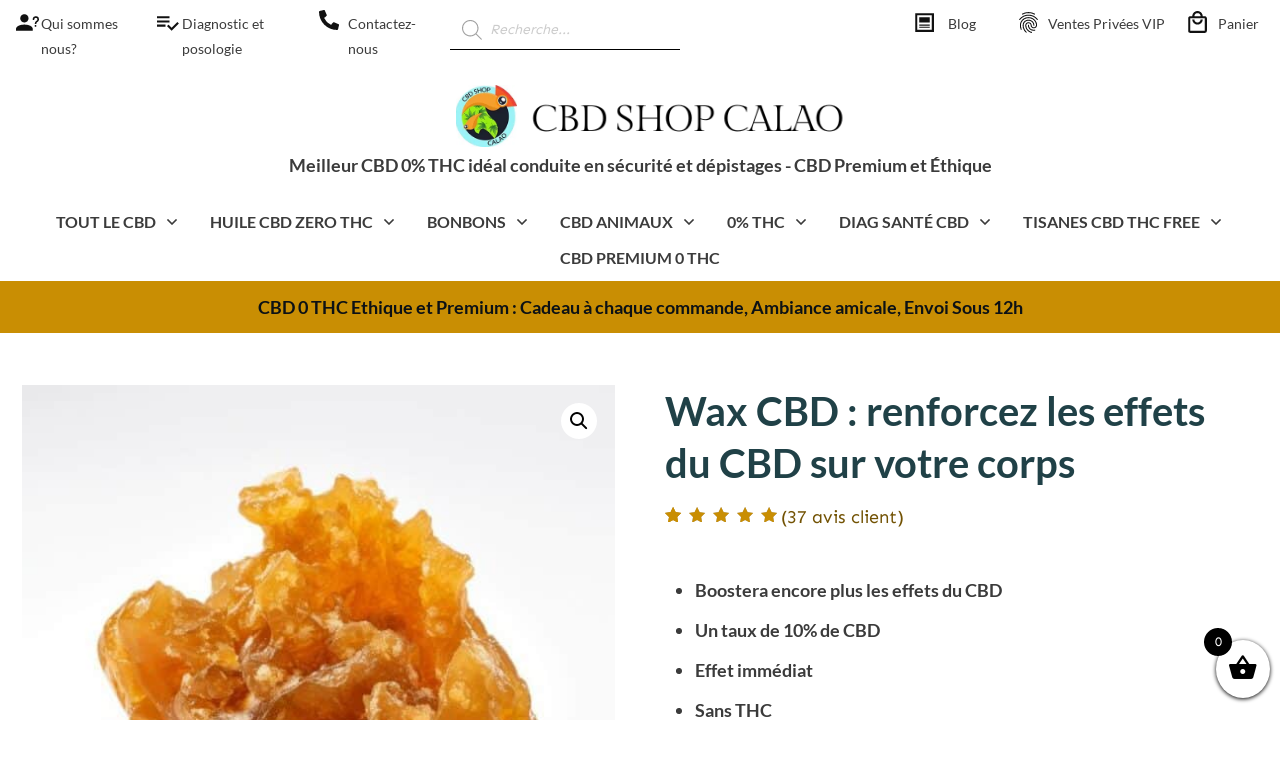

--- FILE ---
content_type: text/html; charset=UTF-8
request_url: https://cbd-shop-calao.fr/resine-et-moon-rock-cbd/wax-cbd-68/
body_size: 126374
content:
<!doctype html>
<html lang="fr-FR" >
	<head><meta charset="UTF-8"><script type="c9e9d638804a98878687403f-text/javascript">if(navigator.userAgent.match(/MSIE|Internet Explorer/i)||navigator.userAgent.match(/Trident\/7\..*?rv:11/i)){var href=document.location.href;if(!href.match(/[?&]nowprocket/)){if(href.indexOf("?")==-1){if(href.indexOf("#")==-1){document.location.href=href+"?nowprocket=1"}else{document.location.href=href.replace("#","?nowprocket=1#")}}else{if(href.indexOf("#")==-1){document.location.href=href+"&nowprocket=1"}else{document.location.href=href.replace("#","&nowprocket=1#")}}}}</script><script type="c9e9d638804a98878687403f-text/javascript">(()=>{class RocketLazyLoadScripts{constructor(){this.v="2.0.4",this.userEvents=["keydown","keyup","mousedown","mouseup","mousemove","mouseover","mouseout","touchmove","touchstart","touchend","touchcancel","wheel","click","dblclick","input"],this.attributeEvents=["onblur","onclick","oncontextmenu","ondblclick","onfocus","onmousedown","onmouseenter","onmouseleave","onmousemove","onmouseout","onmouseover","onmouseup","onmousewheel","onscroll","onsubmit"]}async t(){this.i(),this.o(),/iP(ad|hone)/.test(navigator.userAgent)&&this.h(),this.u(),this.l(this),this.m(),this.k(this),this.p(this),this._(),await Promise.all([this.R(),this.L()]),this.lastBreath=Date.now(),this.S(this),this.P(),this.D(),this.O(),this.M(),await this.C(this.delayedScripts.normal),await this.C(this.delayedScripts.defer),await this.C(this.delayedScripts.async),await this.T(),await this.F(),await this.j(),await this.A(),window.dispatchEvent(new Event("rocket-allScriptsLoaded")),this.everythingLoaded=!0,this.lastTouchEnd&&await new Promise(t=>setTimeout(t,500-Date.now()+this.lastTouchEnd)),this.I(),this.H(),this.U(),this.W()}i(){this.CSPIssue=sessionStorage.getItem("rocketCSPIssue"),document.addEventListener("securitypolicyviolation",t=>{this.CSPIssue||"script-src-elem"!==t.violatedDirective||"data"!==t.blockedURI||(this.CSPIssue=!0,sessionStorage.setItem("rocketCSPIssue",!0))},{isRocket:!0})}o(){window.addEventListener("pageshow",t=>{this.persisted=t.persisted,this.realWindowLoadedFired=!0},{isRocket:!0}),window.addEventListener("pagehide",()=>{this.onFirstUserAction=null},{isRocket:!0})}h(){let t;function e(e){t=e}window.addEventListener("touchstart",e,{isRocket:!0}),window.addEventListener("touchend",function i(o){o.changedTouches[0]&&t.changedTouches[0]&&Math.abs(o.changedTouches[0].pageX-t.changedTouches[0].pageX)<10&&Math.abs(o.changedTouches[0].pageY-t.changedTouches[0].pageY)<10&&o.timeStamp-t.timeStamp<200&&(window.removeEventListener("touchstart",e,{isRocket:!0}),window.removeEventListener("touchend",i,{isRocket:!0}),"INPUT"===o.target.tagName&&"text"===o.target.type||(o.target.dispatchEvent(new TouchEvent("touchend",{target:o.target,bubbles:!0})),o.target.dispatchEvent(new MouseEvent("mouseover",{target:o.target,bubbles:!0})),o.target.dispatchEvent(new PointerEvent("click",{target:o.target,bubbles:!0,cancelable:!0,detail:1,clientX:o.changedTouches[0].clientX,clientY:o.changedTouches[0].clientY})),event.preventDefault()))},{isRocket:!0})}q(t){this.userActionTriggered||("mousemove"!==t.type||this.firstMousemoveIgnored?"keyup"===t.type||"mouseover"===t.type||"mouseout"===t.type||(this.userActionTriggered=!0,this.onFirstUserAction&&this.onFirstUserAction()):this.firstMousemoveIgnored=!0),"click"===t.type&&t.preventDefault(),t.stopPropagation(),t.stopImmediatePropagation(),"touchstart"===this.lastEvent&&"touchend"===t.type&&(this.lastTouchEnd=Date.now()),"click"===t.type&&(this.lastTouchEnd=0),this.lastEvent=t.type,t.composedPath&&t.composedPath()[0].getRootNode()instanceof ShadowRoot&&(t.rocketTarget=t.composedPath()[0]),this.savedUserEvents.push(t)}u(){this.savedUserEvents=[],this.userEventHandler=this.q.bind(this),this.userEvents.forEach(t=>window.addEventListener(t,this.userEventHandler,{passive:!1,isRocket:!0})),document.addEventListener("visibilitychange",this.userEventHandler,{isRocket:!0})}U(){this.userEvents.forEach(t=>window.removeEventListener(t,this.userEventHandler,{passive:!1,isRocket:!0})),document.removeEventListener("visibilitychange",this.userEventHandler,{isRocket:!0}),this.savedUserEvents.forEach(t=>{(t.rocketTarget||t.target).dispatchEvent(new window[t.constructor.name](t.type,t))})}m(){const t="return false",e=Array.from(this.attributeEvents,t=>"data-rocket-"+t),i="["+this.attributeEvents.join("],[")+"]",o="[data-rocket-"+this.attributeEvents.join("],[data-rocket-")+"]",s=(e,i,o)=>{o&&o!==t&&(e.setAttribute("data-rocket-"+i,o),e["rocket"+i]=new Function("event",o),e.setAttribute(i,t))};new MutationObserver(t=>{for(const n of t)"attributes"===n.type&&(n.attributeName.startsWith("data-rocket-")||this.everythingLoaded?n.attributeName.startsWith("data-rocket-")&&this.everythingLoaded&&this.N(n.target,n.attributeName.substring(12)):s(n.target,n.attributeName,n.target.getAttribute(n.attributeName))),"childList"===n.type&&n.addedNodes.forEach(t=>{if(t.nodeType===Node.ELEMENT_NODE)if(this.everythingLoaded)for(const i of[t,...t.querySelectorAll(o)])for(const t of i.getAttributeNames())e.includes(t)&&this.N(i,t.substring(12));else for(const e of[t,...t.querySelectorAll(i)])for(const t of e.getAttributeNames())this.attributeEvents.includes(t)&&s(e,t,e.getAttribute(t))})}).observe(document,{subtree:!0,childList:!0,attributeFilter:[...this.attributeEvents,...e]})}I(){this.attributeEvents.forEach(t=>{document.querySelectorAll("[data-rocket-"+t+"]").forEach(e=>{this.N(e,t)})})}N(t,e){const i=t.getAttribute("data-rocket-"+e);i&&(t.setAttribute(e,i),t.removeAttribute("data-rocket-"+e))}k(t){Object.defineProperty(HTMLElement.prototype,"onclick",{get(){return this.rocketonclick||null},set(e){this.rocketonclick=e,this.setAttribute(t.everythingLoaded?"onclick":"data-rocket-onclick","this.rocketonclick(event)")}})}S(t){function e(e,i){let o=e[i];e[i]=null,Object.defineProperty(e,i,{get:()=>o,set(s){t.everythingLoaded?o=s:e["rocket"+i]=o=s}})}e(document,"onreadystatechange"),e(window,"onload"),e(window,"onpageshow");try{Object.defineProperty(document,"readyState",{get:()=>t.rocketReadyState,set(e){t.rocketReadyState=e},configurable:!0}),document.readyState="loading"}catch(t){console.log("WPRocket DJE readyState conflict, bypassing")}}l(t){this.originalAddEventListener=EventTarget.prototype.addEventListener,this.originalRemoveEventListener=EventTarget.prototype.removeEventListener,this.savedEventListeners=[],EventTarget.prototype.addEventListener=function(e,i,o){o&&o.isRocket||!t.B(e,this)&&!t.userEvents.includes(e)||t.B(e,this)&&!t.userActionTriggered||e.startsWith("rocket-")||t.everythingLoaded?t.originalAddEventListener.call(this,e,i,o):(t.savedEventListeners.push({target:this,remove:!1,type:e,func:i,options:o}),"mouseenter"!==e&&"mouseleave"!==e||t.originalAddEventListener.call(this,e,t.savedUserEvents.push,o))},EventTarget.prototype.removeEventListener=function(e,i,o){o&&o.isRocket||!t.B(e,this)&&!t.userEvents.includes(e)||t.B(e,this)&&!t.userActionTriggered||e.startsWith("rocket-")||t.everythingLoaded?t.originalRemoveEventListener.call(this,e,i,o):t.savedEventListeners.push({target:this,remove:!0,type:e,func:i,options:o})}}J(t,e){this.savedEventListeners=this.savedEventListeners.filter(i=>{let o=i.type,s=i.target||window;return e!==o||t!==s||(this.B(o,s)&&(i.type="rocket-"+o),this.$(i),!1)})}H(){EventTarget.prototype.addEventListener=this.originalAddEventListener,EventTarget.prototype.removeEventListener=this.originalRemoveEventListener,this.savedEventListeners.forEach(t=>this.$(t))}$(t){t.remove?this.originalRemoveEventListener.call(t.target,t.type,t.func,t.options):this.originalAddEventListener.call(t.target,t.type,t.func,t.options)}p(t){let e;function i(e){return t.everythingLoaded?e:e.split(" ").map(t=>"load"===t||t.startsWith("load.")?"rocket-jquery-load":t).join(" ")}function o(o){function s(e){const s=o.fn[e];o.fn[e]=o.fn.init.prototype[e]=function(){return this[0]===window&&t.userActionTriggered&&("string"==typeof arguments[0]||arguments[0]instanceof String?arguments[0]=i(arguments[0]):"object"==typeof arguments[0]&&Object.keys(arguments[0]).forEach(t=>{const e=arguments[0][t];delete arguments[0][t],arguments[0][i(t)]=e})),s.apply(this,arguments),this}}if(o&&o.fn&&!t.allJQueries.includes(o)){const e={DOMContentLoaded:[],"rocket-DOMContentLoaded":[]};for(const t in e)document.addEventListener(t,()=>{e[t].forEach(t=>t())},{isRocket:!0});o.fn.ready=o.fn.init.prototype.ready=function(i){function s(){parseInt(o.fn.jquery)>2?setTimeout(()=>i.bind(document)(o)):i.bind(document)(o)}return"function"==typeof i&&(t.realDomReadyFired?!t.userActionTriggered||t.fauxDomReadyFired?s():e["rocket-DOMContentLoaded"].push(s):e.DOMContentLoaded.push(s)),o([])},s("on"),s("one"),s("off"),t.allJQueries.push(o)}e=o}t.allJQueries=[],o(window.jQuery),Object.defineProperty(window,"jQuery",{get:()=>e,set(t){o(t)}})}P(){const t=new Map;document.write=document.writeln=function(e){const i=document.currentScript,o=document.createRange(),s=i.parentElement;let n=t.get(i);void 0===n&&(n=i.nextSibling,t.set(i,n));const c=document.createDocumentFragment();o.setStart(c,0),c.appendChild(o.createContextualFragment(e)),s.insertBefore(c,n)}}async R(){return new Promise(t=>{this.userActionTriggered?t():this.onFirstUserAction=t})}async L(){return new Promise(t=>{document.addEventListener("DOMContentLoaded",()=>{this.realDomReadyFired=!0,t()},{isRocket:!0})})}async j(){return this.realWindowLoadedFired?Promise.resolve():new Promise(t=>{window.addEventListener("load",t,{isRocket:!0})})}M(){this.pendingScripts=[];this.scriptsMutationObserver=new MutationObserver(t=>{for(const e of t)e.addedNodes.forEach(t=>{"SCRIPT"!==t.tagName||t.noModule||t.isWPRocket||this.pendingScripts.push({script:t,promise:new Promise(e=>{const i=()=>{const i=this.pendingScripts.findIndex(e=>e.script===t);i>=0&&this.pendingScripts.splice(i,1),e()};t.addEventListener("load",i,{isRocket:!0}),t.addEventListener("error",i,{isRocket:!0}),setTimeout(i,1e3)})})})}),this.scriptsMutationObserver.observe(document,{childList:!0,subtree:!0})}async F(){await this.X(),this.pendingScripts.length?(await this.pendingScripts[0].promise,await this.F()):this.scriptsMutationObserver.disconnect()}D(){this.delayedScripts={normal:[],async:[],defer:[]},document.querySelectorAll("script[type$=rocketlazyloadscript]").forEach(t=>{t.hasAttribute("data-rocket-src")?t.hasAttribute("async")&&!1!==t.async?this.delayedScripts.async.push(t):t.hasAttribute("defer")&&!1!==t.defer||"module"===t.getAttribute("data-rocket-type")?this.delayedScripts.defer.push(t):this.delayedScripts.normal.push(t):this.delayedScripts.normal.push(t)})}async _(){await this.L();let t=[];document.querySelectorAll("script[type$=rocketlazyloadscript][data-rocket-src]").forEach(e=>{let i=e.getAttribute("data-rocket-src");if(i&&!i.startsWith("data:")){i.startsWith("//")&&(i=location.protocol+i);try{const o=new URL(i).origin;o!==location.origin&&t.push({src:o,crossOrigin:e.crossOrigin||"module"===e.getAttribute("data-rocket-type")})}catch(t){}}}),t=[...new Map(t.map(t=>[JSON.stringify(t),t])).values()],this.Y(t,"preconnect")}async G(t){if(await this.K(),!0!==t.noModule||!("noModule"in HTMLScriptElement.prototype))return new Promise(e=>{let i;function o(){(i||t).setAttribute("data-rocket-status","executed"),e()}try{if(navigator.userAgent.includes("Firefox/")||""===navigator.vendor||this.CSPIssue)i=document.createElement("script"),[...t.attributes].forEach(t=>{let e=t.nodeName;"type"!==e&&("data-rocket-type"===e&&(e="type"),"data-rocket-src"===e&&(e="src"),i.setAttribute(e,t.nodeValue))}),t.text&&(i.text=t.text),t.nonce&&(i.nonce=t.nonce),i.hasAttribute("src")?(i.addEventListener("load",o,{isRocket:!0}),i.addEventListener("error",()=>{i.setAttribute("data-rocket-status","failed-network"),e()},{isRocket:!0}),setTimeout(()=>{i.isConnected||e()},1)):(i.text=t.text,o()),i.isWPRocket=!0,t.parentNode.replaceChild(i,t);else{const i=t.getAttribute("data-rocket-type"),s=t.getAttribute("data-rocket-src");i?(t.type=i,t.removeAttribute("data-rocket-type")):t.removeAttribute("type"),t.addEventListener("load",o,{isRocket:!0}),t.addEventListener("error",i=>{this.CSPIssue&&i.target.src.startsWith("data:")?(console.log("WPRocket: CSP fallback activated"),t.removeAttribute("src"),this.G(t).then(e)):(t.setAttribute("data-rocket-status","failed-network"),e())},{isRocket:!0}),s?(t.fetchPriority="high",t.removeAttribute("data-rocket-src"),t.src=s):t.src="data:text/javascript;base64,"+window.btoa(unescape(encodeURIComponent(t.text)))}}catch(i){t.setAttribute("data-rocket-status","failed-transform"),e()}});t.setAttribute("data-rocket-status","skipped")}async C(t){const e=t.shift();return e?(e.isConnected&&await this.G(e),this.C(t)):Promise.resolve()}O(){this.Y([...this.delayedScripts.normal,...this.delayedScripts.defer,...this.delayedScripts.async],"preload")}Y(t,e){this.trash=this.trash||[];let i=!0;var o=document.createDocumentFragment();t.forEach(t=>{const s=t.getAttribute&&t.getAttribute("data-rocket-src")||t.src;if(s&&!s.startsWith("data:")){const n=document.createElement("link");n.href=s,n.rel=e,"preconnect"!==e&&(n.as="script",n.fetchPriority=i?"high":"low"),t.getAttribute&&"module"===t.getAttribute("data-rocket-type")&&(n.crossOrigin=!0),t.crossOrigin&&(n.crossOrigin=t.crossOrigin),t.integrity&&(n.integrity=t.integrity),t.nonce&&(n.nonce=t.nonce),o.appendChild(n),this.trash.push(n),i=!1}}),document.head.appendChild(o)}W(){this.trash.forEach(t=>t.remove())}async T(){try{document.readyState="interactive"}catch(t){}this.fauxDomReadyFired=!0;try{await this.K(),this.J(document,"readystatechange"),document.dispatchEvent(new Event("rocket-readystatechange")),await this.K(),document.rocketonreadystatechange&&document.rocketonreadystatechange(),await this.K(),this.J(document,"DOMContentLoaded"),document.dispatchEvent(new Event("rocket-DOMContentLoaded")),await this.K(),this.J(window,"DOMContentLoaded"),window.dispatchEvent(new Event("rocket-DOMContentLoaded"))}catch(t){console.error(t)}}async A(){try{document.readyState="complete"}catch(t){}try{await this.K(),this.J(document,"readystatechange"),document.dispatchEvent(new Event("rocket-readystatechange")),await this.K(),document.rocketonreadystatechange&&document.rocketonreadystatechange(),await this.K(),this.J(window,"load"),window.dispatchEvent(new Event("rocket-load")),await this.K(),window.rocketonload&&window.rocketonload(),await this.K(),this.allJQueries.forEach(t=>t(window).trigger("rocket-jquery-load")),await this.K(),this.J(window,"pageshow");const t=new Event("rocket-pageshow");t.persisted=this.persisted,window.dispatchEvent(t),await this.K(),window.rocketonpageshow&&window.rocketonpageshow({persisted:this.persisted})}catch(t){console.error(t)}}async K(){Date.now()-this.lastBreath>45&&(await this.X(),this.lastBreath=Date.now())}async X(){return document.hidden?new Promise(t=>setTimeout(t)):new Promise(t=>requestAnimationFrame(t))}B(t,e){return e===document&&"readystatechange"===t||(e===document&&"DOMContentLoaded"===t||(e===window&&"DOMContentLoaded"===t||(e===window&&"load"===t||e===window&&"pageshow"===t)))}static run(){(new RocketLazyLoadScripts).t()}}RocketLazyLoadScripts.run()})();</script>
		<link rel="profile" href="https://gmpg.org/xfn/11">
		
		<meta name="viewport" content="width=device-width, initial-scale=1">

				<script type="c9e9d638804a98878687403f-text/javascript">
			window.flatStyles = window.flatStyles || ''

			window.lightspeedOptimizeStylesheet = function () {
				const currentStylesheet = document.querySelector( '.tcb-lightspeed-style:not([data-ls-optimized])' )

				if ( currentStylesheet ) {
					try {
						if ( currentStylesheet.sheet && currentStylesheet.sheet.cssRules ) {
							if ( window.flatStyles ) {
								if ( this.optimizing ) {
									setTimeout( window.lightspeedOptimizeStylesheet.bind( this ), 24 )
								} else {
									this.optimizing = true;

									let rulesIndex = 0;

									while ( rulesIndex < currentStylesheet.sheet.cssRules.length ) {
										const rule = currentStylesheet.sheet.cssRules[ rulesIndex ]
										/* remove rules that already exist in the page */
										if ( rule.type === CSSRule.STYLE_RULE && window.flatStyles.includes( `${rule.selectorText}{` ) ) {
											currentStylesheet.sheet.deleteRule( rulesIndex )
										} else {
											rulesIndex ++
										}
									}
									/* optimize, mark it such, move to the next file, append the styles we have until now */
									currentStylesheet.setAttribute( 'data-ls-optimized', '1' )

									window.flatStyles += currentStylesheet.innerHTML

									this.optimizing = false
								}
							} else {
								window.flatStyles = currentStylesheet.innerHTML
								currentStylesheet.setAttribute( 'data-ls-optimized', '1' )
							}
						}
					} catch ( error ) {
						console.warn( error )
					}

					if ( currentStylesheet.parentElement.tagName !== 'HEAD' ) {
						/* always make sure that those styles end up in the head */
						const stylesheetID = currentStylesheet.id;
						/**
						 * make sure that there is only one copy of the css
						 * e.g display CSS
						 */
						if ( ( ! stylesheetID || ( stylesheetID && ! document.querySelector( `head #${stylesheetID}` ) ) ) ) {
							document.head.prepend( currentStylesheet )
						} else {
							currentStylesheet.remove();
						}
					}
				}
			}

			window.lightspeedOptimizeFlat = function ( styleSheetElement ) {
				if ( document.querySelectorAll( 'link[href*="thrive_flat.css"]' ).length > 1 ) {
					/* disable this flat if we already have one */
					styleSheetElement.setAttribute( 'disabled', true )
				} else {
					/* if this is the first one, make sure he's in head */
					if ( styleSheetElement.parentElement.tagName !== 'HEAD' ) {
						document.head.append( styleSheetElement )
					}
				}
			}
		</script>
		<script src="/cdn-cgi/scripts/7d0fa10a/cloudflare-static/rocket-loader.min.js" data-cf-settings="c9e9d638804a98878687403f-|49"></script><style type="text/css" id="tcb-style-template-thrive_template-310255"  onLoad="typeof window.lightspeedOptimizeStylesheet === 'function' && window.lightspeedOptimizeStylesheet()" class="tcb-lightspeed-style"></style><meta name='robots' content='index, follow, max-image-preview:large, max-snippet:-1, max-video-preview:-1' />

	<!-- This site is optimized with the Yoast SEO plugin v26.7 - https://yoast.com/wordpress/plugins/seo/ -->
	<title>Wax CBD 68% - Concentré Puissant et Pur</title>
<link data-rocket-preload as="style" href="https://fonts.googleapis.com/css?family=Sen%3A400%2C700%2C800%7CLato%3A400%2C700%7CDM%20Sans%3A400%2C400i%2C700%2C700i%7CPlayfair%3A400%2C500%7CPlayfair%20Display%3A700%2C400%2C500%7CLato%3A400%2C700%2C100&#038;subset=latin&#038;display=swap" rel="preload">
<script src="/cdn-cgi/scripts/7d0fa10a/cloudflare-static/rocket-loader.min.js" data-cf-settings="c9e9d638804a98878687403f-|49"></script><style id="" media="print" onload="this.media=&#039;all&#039;">/* latin-ext */
@font-face {
  font-family: 'DM Sans';
  font-style: italic;
  font-weight: 400;
  font-display: swap;
  src: url(/fonts.gstatic.com/s/dmsans/v17/rP2Wp2ywxg089UriCZaSExd86J3t9jz86MvyyKK58UfivUw4aw.woff2) format('woff2');
  unicode-range: U+0100-02BA, U+02BD-02C5, U+02C7-02CC, U+02CE-02D7, U+02DD-02FF, U+0304, U+0308, U+0329, U+1D00-1DBF, U+1E00-1E9F, U+1EF2-1EFF, U+2020, U+20A0-20AB, U+20AD-20C0, U+2113, U+2C60-2C7F, U+A720-A7FF;
}
/* latin */
@font-face {
  font-family: 'DM Sans';
  font-style: italic;
  font-weight: 400;
  font-display: swap;
  src: url(/fonts.gstatic.com/s/dmsans/v17/rP2Wp2ywxg089UriCZaSExd86J3t9jz86MvyyKy58UfivUw.woff2) format('woff2');
  unicode-range: U+0000-00FF, U+0131, U+0152-0153, U+02BB-02BC, U+02C6, U+02DA, U+02DC, U+0304, U+0308, U+0329, U+2000-206F, U+20AC, U+2122, U+2191, U+2193, U+2212, U+2215, U+FEFF, U+FFFD;
}
/* latin-ext */
@font-face {
  font-family: 'DM Sans';
  font-style: italic;
  font-weight: 700;
  font-display: swap;
  src: url(/fonts.gstatic.com/s/dmsans/v17/rP2Wp2ywxg089UriCZaSExd86J3t9jz86MvyyKK58UfivUw4aw.woff2) format('woff2');
  unicode-range: U+0100-02BA, U+02BD-02C5, U+02C7-02CC, U+02CE-02D7, U+02DD-02FF, U+0304, U+0308, U+0329, U+1D00-1DBF, U+1E00-1E9F, U+1EF2-1EFF, U+2020, U+20A0-20AB, U+20AD-20C0, U+2113, U+2C60-2C7F, U+A720-A7FF;
}
/* latin */
@font-face {
  font-family: 'DM Sans';
  font-style: italic;
  font-weight: 700;
  font-display: swap;
  src: url(/fonts.gstatic.com/s/dmsans/v17/rP2Wp2ywxg089UriCZaSExd86J3t9jz86MvyyKy58UfivUw.woff2) format('woff2');
  unicode-range: U+0000-00FF, U+0131, U+0152-0153, U+02BB-02BC, U+02C6, U+02DA, U+02DC, U+0304, U+0308, U+0329, U+2000-206F, U+20AC, U+2122, U+2191, U+2193, U+2212, U+2215, U+FEFF, U+FFFD;
}
/* latin-ext */
@font-face {
  font-family: 'DM Sans';
  font-style: normal;
  font-weight: 400;
  font-display: swap;
  src: url(/fonts.gstatic.com/s/dmsans/v17/rP2Yp2ywxg089UriI5-g4vlH9VoD8Cmcqbu6-K6z9mXgjU0.woff2) format('woff2');
  unicode-range: U+0100-02BA, U+02BD-02C5, U+02C7-02CC, U+02CE-02D7, U+02DD-02FF, U+0304, U+0308, U+0329, U+1D00-1DBF, U+1E00-1E9F, U+1EF2-1EFF, U+2020, U+20A0-20AB, U+20AD-20C0, U+2113, U+2C60-2C7F, U+A720-A7FF;
}
/* latin */
@font-face {
  font-family: 'DM Sans';
  font-style: normal;
  font-weight: 400;
  font-display: swap;
  src: url(/fonts.gstatic.com/s/dmsans/v17/rP2Yp2ywxg089UriI5-g4vlH9VoD8Cmcqbu0-K6z9mXg.woff2) format('woff2');
  unicode-range: U+0000-00FF, U+0131, U+0152-0153, U+02BB-02BC, U+02C6, U+02DA, U+02DC, U+0304, U+0308, U+0329, U+2000-206F, U+20AC, U+2122, U+2191, U+2193, U+2212, U+2215, U+FEFF, U+FFFD;
}
/* latin-ext */
@font-face {
  font-family: 'DM Sans';
  font-style: normal;
  font-weight: 700;
  font-display: swap;
  src: url(/fonts.gstatic.com/s/dmsans/v17/rP2Yp2ywxg089UriI5-g4vlH9VoD8Cmcqbu6-K6z9mXgjU0.woff2) format('woff2');
  unicode-range: U+0100-02BA, U+02BD-02C5, U+02C7-02CC, U+02CE-02D7, U+02DD-02FF, U+0304, U+0308, U+0329, U+1D00-1DBF, U+1E00-1E9F, U+1EF2-1EFF, U+2020, U+20A0-20AB, U+20AD-20C0, U+2113, U+2C60-2C7F, U+A720-A7FF;
}
/* latin */
@font-face {
  font-family: 'DM Sans';
  font-style: normal;
  font-weight: 700;
  font-display: swap;
  src: url(/fonts.gstatic.com/s/dmsans/v17/rP2Yp2ywxg089UriI5-g4vlH9VoD8Cmcqbu0-K6z9mXg.woff2) format('woff2');
  unicode-range: U+0000-00FF, U+0131, U+0152-0153, U+02BB-02BC, U+02C6, U+02DA, U+02DC, U+0304, U+0308, U+0329, U+2000-206F, U+20AC, U+2122, U+2191, U+2193, U+2212, U+2215, U+FEFF, U+FFFD;
}
/* latin-ext */
@font-face {
  font-family: 'Lato';
  font-style: normal;
  font-weight: 100;
  font-display: swap;
  src: url(/fonts.gstatic.com/s/lato/v25/S6u8w4BMUTPHh30AUi-qNiXg7eU0.woff2) format('woff2');
  unicode-range: U+0100-02BA, U+02BD-02C5, U+02C7-02CC, U+02CE-02D7, U+02DD-02FF, U+0304, U+0308, U+0329, U+1D00-1DBF, U+1E00-1E9F, U+1EF2-1EFF, U+2020, U+20A0-20AB, U+20AD-20C0, U+2113, U+2C60-2C7F, U+A720-A7FF;
}
/* latin */
@font-face {
  font-family: 'Lato';
  font-style: normal;
  font-weight: 100;
  font-display: swap;
  src: url(/fonts.gstatic.com/s/lato/v25/S6u8w4BMUTPHh30AXC-qNiXg7Q.woff2) format('woff2');
  unicode-range: U+0000-00FF, U+0131, U+0152-0153, U+02BB-02BC, U+02C6, U+02DA, U+02DC, U+0304, U+0308, U+0329, U+2000-206F, U+20AC, U+2122, U+2191, U+2193, U+2212, U+2215, U+FEFF, U+FFFD;
}
/* latin-ext */
@font-face {
  font-family: 'Lato';
  font-style: normal;
  font-weight: 400;
  font-display: swap;
  src: url(/fonts.gstatic.com/s/lato/v25/S6uyw4BMUTPHjxAwXiWtFCfQ7A.woff2) format('woff2');
  unicode-range: U+0100-02BA, U+02BD-02C5, U+02C7-02CC, U+02CE-02D7, U+02DD-02FF, U+0304, U+0308, U+0329, U+1D00-1DBF, U+1E00-1E9F, U+1EF2-1EFF, U+2020, U+20A0-20AB, U+20AD-20C0, U+2113, U+2C60-2C7F, U+A720-A7FF;
}
/* latin */
@font-face {
  font-family: 'Lato';
  font-style: normal;
  font-weight: 400;
  font-display: swap;
  src: url(/fonts.gstatic.com/s/lato/v25/S6uyw4BMUTPHjx4wXiWtFCc.woff2) format('woff2');
  unicode-range: U+0000-00FF, U+0131, U+0152-0153, U+02BB-02BC, U+02C6, U+02DA, U+02DC, U+0304, U+0308, U+0329, U+2000-206F, U+20AC, U+2122, U+2191, U+2193, U+2212, U+2215, U+FEFF, U+FFFD;
}
/* latin-ext */
@font-face {
  font-family: 'Lato';
  font-style: normal;
  font-weight: 700;
  font-display: swap;
  src: url(/fonts.gstatic.com/s/lato/v25/S6u9w4BMUTPHh6UVSwaPGQ3q5d0N7w.woff2) format('woff2');
  unicode-range: U+0100-02BA, U+02BD-02C5, U+02C7-02CC, U+02CE-02D7, U+02DD-02FF, U+0304, U+0308, U+0329, U+1D00-1DBF, U+1E00-1E9F, U+1EF2-1EFF, U+2020, U+20A0-20AB, U+20AD-20C0, U+2113, U+2C60-2C7F, U+A720-A7FF;
}
/* latin */
@font-face {
  font-family: 'Lato';
  font-style: normal;
  font-weight: 700;
  font-display: swap;
  src: url(/fonts.gstatic.com/s/lato/v25/S6u9w4BMUTPHh6UVSwiPGQ3q5d0.woff2) format('woff2');
  unicode-range: U+0000-00FF, U+0131, U+0152-0153, U+02BB-02BC, U+02C6, U+02DA, U+02DC, U+0304, U+0308, U+0329, U+2000-206F, U+20AC, U+2122, U+2191, U+2193, U+2212, U+2215, U+FEFF, U+FFFD;
}
/* cyrillic-ext */
@font-face {
  font-family: 'Playfair';
  font-style: normal;
  font-weight: 400;
  font-stretch: 100%;
  font-display: swap;
  src: url(/fonts.gstatic.com/s/playfair/v10/0nkFC9D7PO4KhmUJ5_zTZ_4MYQXznAK-TUcZXKO3UMnW6VNpe4-SoCdQnjLmqHaDtQ.woff2) format('woff2');
  unicode-range: U+0460-052F, U+1C80-1C8A, U+20B4, U+2DE0-2DFF, U+A640-A69F, U+FE2E-FE2F;
}
/* cyrillic */
@font-face {
  font-family: 'Playfair';
  font-style: normal;
  font-weight: 400;
  font-stretch: 100%;
  font-display: swap;
  src: url(/fonts.gstatic.com/s/playfair/v10/0nkFC9D7PO4KhmUJ5_zTZ_4MYQXznAK-TUcZXKO3UMnW6VNpe4-SoC5QnjLmqHaDtQ.woff2) format('woff2');
  unicode-range: U+0301, U+0400-045F, U+0490-0491, U+04B0-04B1, U+2116;
}
/* vietnamese */
@font-face {
  font-family: 'Playfair';
  font-style: normal;
  font-weight: 400;
  font-stretch: 100%;
  font-display: swap;
  src: url(/fonts.gstatic.com/s/playfair/v10/0nkFC9D7PO4KhmUJ5_zTZ_4MYQXznAK-TUcZXKO3UMnW6VNpe4-SoCVQnjLmqHaDtQ.woff2) format('woff2');
  unicode-range: U+0102-0103, U+0110-0111, U+0128-0129, U+0168-0169, U+01A0-01A1, U+01AF-01B0, U+0300-0301, U+0303-0304, U+0308-0309, U+0323, U+0329, U+1EA0-1EF9, U+20AB;
}
/* latin-ext */
@font-face {
  font-family: 'Playfair';
  font-style: normal;
  font-weight: 400;
  font-stretch: 100%;
  font-display: swap;
  src: url(/fonts.gstatic.com/s/playfair/v10/0nkFC9D7PO4KhmUJ5_zTZ_4MYQXznAK-TUcZXKO3UMnW6VNpe4-SoCRQnjLmqHaDtQ.woff2) format('woff2');
  unicode-range: U+0100-02BA, U+02BD-02C5, U+02C7-02CC, U+02CE-02D7, U+02DD-02FF, U+0304, U+0308, U+0329, U+1D00-1DBF, U+1E00-1E9F, U+1EF2-1EFF, U+2020, U+20A0-20AB, U+20AD-20C0, U+2113, U+2C60-2C7F, U+A720-A7FF;
}
/* latin */
@font-face {
  font-family: 'Playfair';
  font-style: normal;
  font-weight: 400;
  font-stretch: 100%;
  font-display: swap;
  src: url(/fonts.gstatic.com/s/playfair/v10/0nkFC9D7PO4KhmUJ5_zTZ_4MYQXznAK-TUcZXKO3UMnW6VNpe4-SoCpQnjLmqHY.woff2) format('woff2');
  unicode-range: U+0000-00FF, U+0131, U+0152-0153, U+02BB-02BC, U+02C6, U+02DA, U+02DC, U+0304, U+0308, U+0329, U+2000-206F, U+20AC, U+2122, U+2191, U+2193, U+2212, U+2215, U+FEFF, U+FFFD;
}
/* cyrillic-ext */
@font-face {
  font-family: 'Playfair';
  font-style: normal;
  font-weight: 500;
  font-stretch: 100%;
  font-display: swap;
  src: url(/fonts.gstatic.com/s/playfair/v10/0nkFC9D7PO4KhmUJ5_zTZ_4MYQXznAK-TUcZXKO3UMnW6VNpe4-SoCdQnjLmqHaDtQ.woff2) format('woff2');
  unicode-range: U+0460-052F, U+1C80-1C8A, U+20B4, U+2DE0-2DFF, U+A640-A69F, U+FE2E-FE2F;
}
/* cyrillic */
@font-face {
  font-family: 'Playfair';
  font-style: normal;
  font-weight: 500;
  font-stretch: 100%;
  font-display: swap;
  src: url(/fonts.gstatic.com/s/playfair/v10/0nkFC9D7PO4KhmUJ5_zTZ_4MYQXznAK-TUcZXKO3UMnW6VNpe4-SoC5QnjLmqHaDtQ.woff2) format('woff2');
  unicode-range: U+0301, U+0400-045F, U+0490-0491, U+04B0-04B1, U+2116;
}
/* vietnamese */
@font-face {
  font-family: 'Playfair';
  font-style: normal;
  font-weight: 500;
  font-stretch: 100%;
  font-display: swap;
  src: url(/fonts.gstatic.com/s/playfair/v10/0nkFC9D7PO4KhmUJ5_zTZ_4MYQXznAK-TUcZXKO3UMnW6VNpe4-SoCVQnjLmqHaDtQ.woff2) format('woff2');
  unicode-range: U+0102-0103, U+0110-0111, U+0128-0129, U+0168-0169, U+01A0-01A1, U+01AF-01B0, U+0300-0301, U+0303-0304, U+0308-0309, U+0323, U+0329, U+1EA0-1EF9, U+20AB;
}
/* latin-ext */
@font-face {
  font-family: 'Playfair';
  font-style: normal;
  font-weight: 500;
  font-stretch: 100%;
  font-display: swap;
  src: url(/fonts.gstatic.com/s/playfair/v10/0nkFC9D7PO4KhmUJ5_zTZ_4MYQXznAK-TUcZXKO3UMnW6VNpe4-SoCRQnjLmqHaDtQ.woff2) format('woff2');
  unicode-range: U+0100-02BA, U+02BD-02C5, U+02C7-02CC, U+02CE-02D7, U+02DD-02FF, U+0304, U+0308, U+0329, U+1D00-1DBF, U+1E00-1E9F, U+1EF2-1EFF, U+2020, U+20A0-20AB, U+20AD-20C0, U+2113, U+2C60-2C7F, U+A720-A7FF;
}
/* latin */
@font-face {
  font-family: 'Playfair';
  font-style: normal;
  font-weight: 500;
  font-stretch: 100%;
  font-display: swap;
  src: url(/fonts.gstatic.com/s/playfair/v10/0nkFC9D7PO4KhmUJ5_zTZ_4MYQXznAK-TUcZXKO3UMnW6VNpe4-SoCpQnjLmqHY.woff2) format('woff2');
  unicode-range: U+0000-00FF, U+0131, U+0152-0153, U+02BB-02BC, U+02C6, U+02DA, U+02DC, U+0304, U+0308, U+0329, U+2000-206F, U+20AC, U+2122, U+2191, U+2193, U+2212, U+2215, U+FEFF, U+FFFD;
}
/* cyrillic */
@font-face {
  font-family: 'Playfair Display';
  font-style: normal;
  font-weight: 400;
  font-display: swap;
  src: url(/fonts.gstatic.com/s/playfairdisplay/v40/nuFiD-vYSZviVYUb_rj3ij__anPXDTjYgEM86xRbPQ.woff2) format('woff2');
  unicode-range: U+0301, U+0400-045F, U+0490-0491, U+04B0-04B1, U+2116;
}
/* vietnamese */
@font-face {
  font-family: 'Playfair Display';
  font-style: normal;
  font-weight: 400;
  font-display: swap;
  src: url(/fonts.gstatic.com/s/playfairdisplay/v40/nuFiD-vYSZviVYUb_rj3ij__anPXDTPYgEM86xRbPQ.woff2) format('woff2');
  unicode-range: U+0102-0103, U+0110-0111, U+0128-0129, U+0168-0169, U+01A0-01A1, U+01AF-01B0, U+0300-0301, U+0303-0304, U+0308-0309, U+0323, U+0329, U+1EA0-1EF9, U+20AB;
}
/* latin-ext */
@font-face {
  font-family: 'Playfair Display';
  font-style: normal;
  font-weight: 400;
  font-display: swap;
  src: url(/fonts.gstatic.com/s/playfairdisplay/v40/nuFiD-vYSZviVYUb_rj3ij__anPXDTLYgEM86xRbPQ.woff2) format('woff2');
  unicode-range: U+0100-02BA, U+02BD-02C5, U+02C7-02CC, U+02CE-02D7, U+02DD-02FF, U+0304, U+0308, U+0329, U+1D00-1DBF, U+1E00-1E9F, U+1EF2-1EFF, U+2020, U+20A0-20AB, U+20AD-20C0, U+2113, U+2C60-2C7F, U+A720-A7FF;
}
/* latin */
@font-face {
  font-family: 'Playfair Display';
  font-style: normal;
  font-weight: 400;
  font-display: swap;
  src: url(/fonts.gstatic.com/s/playfairdisplay/v40/nuFiD-vYSZviVYUb_rj3ij__anPXDTzYgEM86xQ.woff2) format('woff2');
  unicode-range: U+0000-00FF, U+0131, U+0152-0153, U+02BB-02BC, U+02C6, U+02DA, U+02DC, U+0304, U+0308, U+0329, U+2000-206F, U+20AC, U+2122, U+2191, U+2193, U+2212, U+2215, U+FEFF, U+FFFD;
}
/* cyrillic */
@font-face {
  font-family: 'Playfair Display';
  font-style: normal;
  font-weight: 500;
  font-display: swap;
  src: url(/fonts.gstatic.com/s/playfairdisplay/v40/nuFiD-vYSZviVYUb_rj3ij__anPXDTjYgEM86xRbPQ.woff2) format('woff2');
  unicode-range: U+0301, U+0400-045F, U+0490-0491, U+04B0-04B1, U+2116;
}
/* vietnamese */
@font-face {
  font-family: 'Playfair Display';
  font-style: normal;
  font-weight: 500;
  font-display: swap;
  src: url(/fonts.gstatic.com/s/playfairdisplay/v40/nuFiD-vYSZviVYUb_rj3ij__anPXDTPYgEM86xRbPQ.woff2) format('woff2');
  unicode-range: U+0102-0103, U+0110-0111, U+0128-0129, U+0168-0169, U+01A0-01A1, U+01AF-01B0, U+0300-0301, U+0303-0304, U+0308-0309, U+0323, U+0329, U+1EA0-1EF9, U+20AB;
}
/* latin-ext */
@font-face {
  font-family: 'Playfair Display';
  font-style: normal;
  font-weight: 500;
  font-display: swap;
  src: url(/fonts.gstatic.com/s/playfairdisplay/v40/nuFiD-vYSZviVYUb_rj3ij__anPXDTLYgEM86xRbPQ.woff2) format('woff2');
  unicode-range: U+0100-02BA, U+02BD-02C5, U+02C7-02CC, U+02CE-02D7, U+02DD-02FF, U+0304, U+0308, U+0329, U+1D00-1DBF, U+1E00-1E9F, U+1EF2-1EFF, U+2020, U+20A0-20AB, U+20AD-20C0, U+2113, U+2C60-2C7F, U+A720-A7FF;
}
/* latin */
@font-face {
  font-family: 'Playfair Display';
  font-style: normal;
  font-weight: 500;
  font-display: swap;
  src: url(/fonts.gstatic.com/s/playfairdisplay/v40/nuFiD-vYSZviVYUb_rj3ij__anPXDTzYgEM86xQ.woff2) format('woff2');
  unicode-range: U+0000-00FF, U+0131, U+0152-0153, U+02BB-02BC, U+02C6, U+02DA, U+02DC, U+0304, U+0308, U+0329, U+2000-206F, U+20AC, U+2122, U+2191, U+2193, U+2212, U+2215, U+FEFF, U+FFFD;
}
/* cyrillic */
@font-face {
  font-family: 'Playfair Display';
  font-style: normal;
  font-weight: 700;
  font-display: swap;
  src: url(/fonts.gstatic.com/s/playfairdisplay/v40/nuFiD-vYSZviVYUb_rj3ij__anPXDTjYgEM86xRbPQ.woff2) format('woff2');
  unicode-range: U+0301, U+0400-045F, U+0490-0491, U+04B0-04B1, U+2116;
}
/* vietnamese */
@font-face {
  font-family: 'Playfair Display';
  font-style: normal;
  font-weight: 700;
  font-display: swap;
  src: url(/fonts.gstatic.com/s/playfairdisplay/v40/nuFiD-vYSZviVYUb_rj3ij__anPXDTPYgEM86xRbPQ.woff2) format('woff2');
  unicode-range: U+0102-0103, U+0110-0111, U+0128-0129, U+0168-0169, U+01A0-01A1, U+01AF-01B0, U+0300-0301, U+0303-0304, U+0308-0309, U+0323, U+0329, U+1EA0-1EF9, U+20AB;
}
/* latin-ext */
@font-face {
  font-family: 'Playfair Display';
  font-style: normal;
  font-weight: 700;
  font-display: swap;
  src: url(/fonts.gstatic.com/s/playfairdisplay/v40/nuFiD-vYSZviVYUb_rj3ij__anPXDTLYgEM86xRbPQ.woff2) format('woff2');
  unicode-range: U+0100-02BA, U+02BD-02C5, U+02C7-02CC, U+02CE-02D7, U+02DD-02FF, U+0304, U+0308, U+0329, U+1D00-1DBF, U+1E00-1E9F, U+1EF2-1EFF, U+2020, U+20A0-20AB, U+20AD-20C0, U+2113, U+2C60-2C7F, U+A720-A7FF;
}
/* latin */
@font-face {
  font-family: 'Playfair Display';
  font-style: normal;
  font-weight: 700;
  font-display: swap;
  src: url(/fonts.gstatic.com/s/playfairdisplay/v40/nuFiD-vYSZviVYUb_rj3ij__anPXDTzYgEM86xQ.woff2) format('woff2');
  unicode-range: U+0000-00FF, U+0131, U+0152-0153, U+02BB-02BC, U+02C6, U+02DA, U+02DC, U+0304, U+0308, U+0329, U+2000-206F, U+20AC, U+2122, U+2191, U+2193, U+2212, U+2215, U+FEFF, U+FFFD;
}
/* latin-ext */
@font-face {
  font-family: 'Sen';
  font-style: normal;
  font-weight: 400;
  font-display: swap;
  src: url(/fonts.gstatic.com/s/sen/v12/6xKjdSxYI9_3kvWNAGn5LEwJ.woff2) format('woff2');
  unicode-range: U+0100-02BA, U+02BD-02C5, U+02C7-02CC, U+02CE-02D7, U+02DD-02FF, U+0304, U+0308, U+0329, U+1D00-1DBF, U+1E00-1E9F, U+1EF2-1EFF, U+2020, U+20A0-20AB, U+20AD-20C0, U+2113, U+2C60-2C7F, U+A720-A7FF;
}
/* latin */
@font-face {
  font-family: 'Sen';
  font-style: normal;
  font-weight: 400;
  font-display: swap;
  src: url(/fonts.gstatic.com/s/sen/v12/6xKjdSxYI9_3nPWNAGn5LA.woff2) format('woff2');
  unicode-range: U+0000-00FF, U+0131, U+0152-0153, U+02BB-02BC, U+02C6, U+02DA, U+02DC, U+0304, U+0308, U+0329, U+2000-206F, U+20AC, U+2122, U+2191, U+2193, U+2212, U+2215, U+FEFF, U+FFFD;
}
/* latin-ext */
@font-face {
  font-family: 'Sen';
  font-style: normal;
  font-weight: 700;
  font-display: swap;
  src: url(/fonts.gstatic.com/s/sen/v12/6xKjdSxYI9_3kvWNAGn5LEwJ.woff2) format('woff2');
  unicode-range: U+0100-02BA, U+02BD-02C5, U+02C7-02CC, U+02CE-02D7, U+02DD-02FF, U+0304, U+0308, U+0329, U+1D00-1DBF, U+1E00-1E9F, U+1EF2-1EFF, U+2020, U+20A0-20AB, U+20AD-20C0, U+2113, U+2C60-2C7F, U+A720-A7FF;
}
/* latin */
@font-face {
  font-family: 'Sen';
  font-style: normal;
  font-weight: 700;
  font-display: swap;
  src: url(/fonts.gstatic.com/s/sen/v12/6xKjdSxYI9_3nPWNAGn5LA.woff2) format('woff2');
  unicode-range: U+0000-00FF, U+0131, U+0152-0153, U+02BB-02BC, U+02C6, U+02DA, U+02DC, U+0304, U+0308, U+0329, U+2000-206F, U+20AC, U+2122, U+2191, U+2193, U+2212, U+2215, U+FEFF, U+FFFD;
}
/* latin-ext */
@font-face {
  font-family: 'Sen';
  font-style: normal;
  font-weight: 800;
  font-display: swap;
  src: url(/fonts.gstatic.com/s/sen/v12/6xKjdSxYI9_3kvWNAGn5LEwJ.woff2) format('woff2');
  unicode-range: U+0100-02BA, U+02BD-02C5, U+02C7-02CC, U+02CE-02D7, U+02DD-02FF, U+0304, U+0308, U+0329, U+1D00-1DBF, U+1E00-1E9F, U+1EF2-1EFF, U+2020, U+20A0-20AB, U+20AD-20C0, U+2113, U+2C60-2C7F, U+A720-A7FF;
}
/* latin */
@font-face {
  font-family: 'Sen';
  font-style: normal;
  font-weight: 800;
  font-display: swap;
  src: url(/fonts.gstatic.com/s/sen/v12/6xKjdSxYI9_3nPWNAGn5LA.woff2) format('woff2');
  unicode-range: U+0000-00FF, U+0131, U+0152-0153, U+02BB-02BC, U+02C6, U+02DA, U+02DC, U+0304, U+0308, U+0329, U+2000-206F, U+20AC, U+2122, U+2191, U+2193, U+2212, U+2215, U+FEFF, U+FFFD;
}
</style>
<style id="wpr-usedcss">body:not(.tve_editor_page) .thrv_widget_menu [data-item-display-desktop=image-text]>.tcb-mm-image.tcb-elem-placeholder,body:not(.tve_editor_page) .thrv_widget_menu [data-item-display-desktop=image-text]>a>.tcb-mm-image.tcb-elem-placeholder{display:none!important}.tve_faq{transition:all,.5s,all;background:#e4e4e4}.tve_faq .tve_faqC{display:none;padding:10px 37px}.tve_faq .tve_faqB:hover{cursor:pointer}.tve_faq .tve_faqB::after{content:".";display:block;clear:both;visibility:hidden;line-height:0;height:0}.tve_faq .tve_toggle{display:inline-block;position:absolute;width:13px;height:13px;top:20px;transform:rotate(0)}.tve_faq .tve_faqB{cursor:pointer;padding:17px;position:relative}:not(#tve) .thrv_toggle .tve-toggle-grid{display:flex;flex-wrap:nowrap;align-items:stretch;justify-content:flex-start}:not(#tve) .thrv_toggle .tve-toggle-column{box-sizing:border-box;flex:0 1 100%;justify-content:flex-start;width:100%}:not(#tve) .thrv_toggle .thrv_toggle_item{background:rgba(0,0,0,0);position:relative}:not(#tve) .thrv_toggle .thrv_toggle_item .thrv_toggle_title{display:flex;align-items:center;padding:10px}:not(#tve) .thrv_toggle .thrv_toggle_item .thrv_toggle_title .tve_toggle{display:none;position:relative;top:0;transition:.25s;transform:rotate(var(--animation-angle,0deg))}:not(#tve) .thrv_toggle .thrv_toggle_item .thrv_toggle_title .tve_toggle path{fill:currentcolor}:not(#tve) .thrv_toggle .thrv_toggle_item .thrv_toggle_title .tve-toggle-text{font-size:20px;line-height:2em;width:100%!important;padding:0!important;margin:0!important}:not(#tve) .thrv_toggle .thrv_toggle_item .thrv_toggle_title .tve-toggle-text::before{display:none}:not(#tve) .thrv_toggle .thrv_toggle_item .thrv_toggle_title.tve-toggle-show-icon .tve_toggle{display:flex;margin-right:8px}:not(#tve) .thrv_toggle .thrv_toggle_item .thrv_toggle_title.tve-toggle-icon-right{flex-direction:row-reverse}:not(#tve) .thrv_toggle .thrv_toggle_item .thrv_toggle_title.tve-toggle-icon-right .tve_toggle{margin-right:0;margin-left:8px}:not(#tve) .thrv_toggle .thrv_toggle_item .thrv_toggle_title.tve-toggle-icon-right .tve-toggle-text{flex:1 1 0%}:not(#tve) .thrv_toggle .thrv_toggle_item .tve_faqC{display:none;padding:0;border:none}:not(#tve) .thrv_toggle .thrv_toggle_item .tve_faqC>.thrv_wrapper{margin:0;position:relative}.thrv_toggle .tve-toggle-grid .thrv_toggle_item{margin-top:var(--toggle-vertical-space,7px)}.tcb-icon{display:inline-block;width:1em;height:1em;line-height:1em;vertical-align:middle;stroke-width:0;stroke:currentcolor;fill:currentcolor;box-sizing:content-box}.tcb-icon{transform:rotate(var(--tcb-icon-rotation-angle,0deg))}.thrv-button .tcb-plain-text{cursor:pointer}.tcb-plain-text{cursor:text}.thrv_footer .thrive-symbol-shortcode{box-sizing:border-box;margin-right:auto;margin-left:auto;min-height:40px}.tcb--cols--4:not(.tcb-resized)>.tcb-flex-col{max-width:25%}.thrv_symbol.thrv_footer{width:100%;position:relative;box-sizing:border-box}.thrv_symbol.thrv_footer .thrive-symbol-shortcode{margin:0 auto;position:relative}@media (max-width:767px){:not(#tve) .thrv_toggle .tve-toggle-grid{flex-wrap:wrap}:not(#tve) .thrv_toggle .thrv_toggle_item .thrv_toggle_title .tve-toggle-text{white-space:pre-wrap}.tve-toggle-grid>.tve-toggle-column:first-child>.thrv_toggle_item:first-child{margin-top:0}html{overflow-x:hidden!important}body,html{max-width:100vw!important}body:not(.tcb_show_all_hidden) .tcb-mobile-hidden{display:none!important}.tcb-flex-row{flex-direction:column}.tcb-flex-row.v-2{flex-direction:row}.tcb-flex-row.v-2:not(.tcb-mobile-no-wrap){flex-wrap:wrap}.tcb-flex-row.v-2:not(.tcb-mobile-no-wrap)>.tcb-flex-col{width:100%;flex:1 0 390px;max-width:100%!important}}@media (max-width:1023px) and (min-width:768px){.tcb-flex-row:not(.tcb--cols--2):not(.tcb-medium-no-wrap){flex-wrap:wrap}.tcb-flex-row:not(.tcb--cols--2):not(.tcb-medium-no-wrap)>.tcb-flex-col{flex:1 0 250px;max-width:100%!important}.tcb-flex-row.tcb-medium-no-wrap{flex-wrap:nowrap!important}.tcb-flex-row.tcb-medium-no-wrap>.tcb-flex-col{flex:1 1 auto!important}}.thrv_widget_menu{position:relative;z-index:10}.thrv_widget_menu.thrv_wrapper{overflow:visible!important}.thrv_widget_menu .tve-ham-wrap{z-index:999!important}.thrv_widget_menu li li .tve-item-dropdown-trigger{position:absolute;top:0;right:.5em;bottom:0}.thrv_widget_menu ul ul{box-sizing:border-box;min-width:100%}.tve-item-dropdown-trigger{flex:0 0 auto;display:flex;justify-content:center;align-items:center}.tve-item-dropdown-trigger svg{width:1em;height:1em;transition:transform .2s;fill:currentcolor}.tve-item-dropdown-trigger:not(:empty){margin-left:8px}.tve-m-trigger{display:none;-webkit-tap-highlight-color:transparent}.tve-m-trigger:active,.tve-m-trigger:focus{outline:0}.tve-m-trigger:not(.tve-triggered-icon) .tcb-icon-close{display:none}.tve-m-trigger:not(.tve-triggered-icon) .tcb-icon-open{position:relative;z-index:1}.tcb-icon-close,.tcb-icon-open{font-size:33px;width:33px;height:33px;margin:0 auto!important;padding:.3em!important}.thrv_widget_menu.thrv_wrapper{padding:0;--tcb-menu-box-width-t:var(--tcb-menu-box-width-d);--tcb-menu-box-width-m:var(--tcb-menu-box-width-t);--tcb-menu-overlay-d:var(--tcb-menu-overlay);--tcb-menu-overlay-t:var(--tcb-menu-overlay-d);--tcb-menu-overlay-m:var(--tcb-menu-overlay-t)}.thrv_widget_menu.thrv_wrapper ul.tve_w_menu{display:flex;justify-content:center;align-items:center;flex-wrap:wrap}.thrv_widget_menu.thrv_wrapper ul.tve_w_menu.tve_horizontal li:hover{overflow:visible}.thrv_widget_menu.thrv_wrapper ul.tve_w_menu.tve_horizontal li:hover .tcb-mega-drop-inner>ul{visibility:visible}.thrv_widget_menu.thrv_wrapper ul.tve_w_menu>li{flex:0 1 auto;cursor:pointer}.thrv_widget_menu.thrv_wrapper ul.tve_w_menu>li a:focus{outline:0}.thrv_widget_menu.thrv_wrapper ul.tve_w_menu li>a:not(.tcb-logo){font-size:16px;line-height:2em;box-shadow:none;letter-spacing:initial;color:inherit!important;text-decoration:inherit!important}.thrv_widget_menu.thrv_wrapper .tve_w_menu .tve-disabled-text-inner{flex:1 1 auto;display:inline-block;max-width:100%;overflow:hidden;text-overflow:ellipsis;white-space:nowrap}.thrv_widget_menu.thrv_wrapper .tve_w_menu .m-icon{display:flex;justify-content:center;align-items:center;flex:0 0 1em;width:1em;height:1em;margin-right:8px;margin-bottom:2px}.thrv_widget_menu.thrv_wrapper .tve_w_menu .m-icon svg{width:100%;height:100%;line-height:1em;stroke-width:0;stroke:currentcolor;fill:currentcolor}.thrv_widget_menu.thrv_wrapper.tve-regular .tve_w_menu.tve_horizontal li:hover>ul{display:block}div:not(#increase-specificity) .thrv_widget_menu.thrv_wrapper.tve-regular .tve_w_menu.tve_horizontal>li:first-child{margin-left:0!important}div:not(#increase-specificity) .thrv_widget_menu.thrv_wrapper.tve-regular .tve_w_menu.tve_horizontal>li:last-child{margin-right:0!important}.thrv_widget_menu.thrv_wrapper.tve-regular .tve_w_menu li{overflow:hidden;display:flex;justify-content:center;flex-direction:column}.thrv_widget_menu.thrv_wrapper.tve-regular .tve_w_menu li li>a .tve-item-dropdown-trigger svg{transform:rotate(-90deg)}.thrv_widget_menu.thrv_wrapper.tve-regular .tve_w_menu li li.menu-item-has-children>a{padding:2px 1.5em 2px 15px}.thrv_widget_menu.thrv_wrapper.tve-regular .tve_w_menu li li.menu-item-has-children>a .tve-item-dropdown-trigger{right:.25em}.thrv_widget_menu.thrv_wrapper.tve-regular:not(.tcb-mega-std):not([class*=da]) ul.tve_w_menu.tve_horizontal>li>ul{display:block;visibility:hidden;top:-100000px}.thrv_widget_menu.thrv_wrapper.tve-regular:not(.tcb-mega-std):not([class*=da]) ul.tve_w_menu.tve_horizontal>li:hover>ul{top:100%;visibility:visible}.thrv_widget_menu.thrv_wrapper[class*=tve-menu-template-] ul.tve_w_menu>li{margin:0 15px}.thrv_widget_menu.thrv_wrapper[class*=tve-menu-template-] ul.tve_w_menu>li ul{border:none;background-color:#fff;border-radius:0}.thrv_widget_menu.thrv_wrapper[class*=tve-menu-template-] ul.tve_w_menu>li>a{font-weight:600}.thrv_widget_menu.thrv_wrapper[class*=light-tmp-first] ul.tve_w_menu>li:hover>a{color:#39a3d1}.tve_w_menu ul{left:100%;top:0}.thrv_widget_menu [data-item-display-desktop=icon] .tcb-mm-text .m-icon,.thrv_widget_menu [data-item-display-desktop=icon]>.m-icon,.thrv_widget_menu [data-item-display-desktop=icon]>a>.m-icon,.thrv_widget_menu [data-item-display-desktop=icon]>a>.tcb-mm-text .m-icon{display:flex!important;margin-right:0!important}.thrv_widget_menu [data-item-display-desktop=icon]>.tcb-menu-item-image,.thrv_widget_menu [data-item-display-desktop=icon]>.tcb-mm-image,.thrv_widget_menu [data-item-display-desktop=icon]>a>.tcb-menu-item-image,.thrv_widget_menu [data-item-display-desktop=icon]>a>.tcb-mm-image{display:none!important}.thrv_widget_menu [data-item-display-desktop=icon]>.tcb-mm-text>.tve-disabled-text-inner,.thrv_widget_menu [data-item-display-desktop=icon]>.tve-disabled-text-inner,.thrv_widget_menu [data-item-display-desktop=icon]>a>.tcb-mm-text>.tve-disabled-text-inner,.thrv_widget_menu [data-item-display-desktop=icon]>a>.tve-disabled-text-inner{display:none!important}.thrv_widget_menu [data-item-display-desktop=text]>.m-icon,.thrv_widget_menu [data-item-display-desktop=text]>.tcb-mm-text .m-icon,.thrv_widget_menu [data-item-display-desktop=text]>a>.m-icon,.thrv_widget_menu [data-item-display-desktop=text]>a>.tcb-mm-text .m-icon{display:none!important}.thrv_widget_menu [data-item-display-desktop=text]>.tcb-menu-item-image,.thrv_widget_menu [data-item-display-desktop=text]>.tcb-mm-image,.thrv_widget_menu [data-item-display-desktop=text]>a>.tcb-menu-item-image,.thrv_widget_menu [data-item-display-desktop=text]>a>.tcb-mm-image{display:none!important}.thrv_widget_menu [data-item-display-desktop=text]>.tcb-mm-text>.tve-disabled-text-inner,.thrv_widget_menu [data-item-display-desktop=text]>.tve-disabled-text-inner,.thrv_widget_menu [data-item-display-desktop=text]>a>.tcb-mm-text>.tve-disabled-text-inner,.thrv_widget_menu [data-item-display-desktop=text]>a>.tve-disabled-text-inner{display:inline-block!important}.thrv_widget_menu [data-item-display-desktop=image]>.m-icon,.thrv_widget_menu [data-item-display-desktop=image]>.tcb-mm-text .m-icon,.thrv_widget_menu [data-item-display-desktop=image]>a>.m-icon,.thrv_widget_menu [data-item-display-desktop=image]>a>.tcb-mm-text .m-icon{display:none!important}.thrv_widget_menu [data-item-display-desktop=image]>.tcb-mm-text,.thrv_widget_menu [data-item-display-desktop=image]>a>.tcb-mm-text{flex-grow:0!important}.thrv_widget_menu [data-item-display-desktop=image]>.tcb-menu-item-image,.thrv_widget_menu [data-item-display-desktop=image]>.tcb-mm-image,.thrv_widget_menu [data-item-display-desktop=image]>a>.tcb-menu-item-image,.thrv_widget_menu [data-item-display-desktop=image]>a>.tcb-mm-image{display:flex!important}.thrv_widget_menu [data-item-display-desktop=image]>.tcb-mm-text>.tve-disabled-text-inner,.thrv_widget_menu [data-item-display-desktop=image]>.tve-disabled-text-inner,.thrv_widget_menu [data-item-display-desktop=image]>a>.tcb-mm-text>.tve-disabled-text-inner,.thrv_widget_menu [data-item-display-desktop=image]>a>.tve-disabled-text-inner{display:none!important}.thrv_widget_menu [data-item-display-desktop=image-text]>.m-icon,.thrv_widget_menu [data-item-display-desktop=image-text]>.tcb-mm-text .m-icon,.thrv_widget_menu [data-item-display-desktop=image-text]>a>.m-icon,.thrv_widget_menu [data-item-display-desktop=image-text]>a>.tcb-mm-text .m-icon{display:none!important}.thrv_widget_menu [data-item-display-desktop=image-text]>.tcb-menu-item-image,.thrv_widget_menu [data-item-display-desktop=image-text]>.tcb-mm-image,.thrv_widget_menu [data-item-display-desktop=image-text]>a>.tcb-menu-item-image,.thrv_widget_menu [data-item-display-desktop=image-text]>a>.tcb-mm-image{display:flex!important}.thrv_widget_menu [data-item-display-desktop=image-text]>.tcb-mm-text>.tve-disabled-text-inner,.thrv_widget_menu [data-item-display-desktop=image-text]>.tve-disabled-text-inner,.thrv_widget_menu [data-item-display-desktop=image-text]>a>.tcb-mm-text>.tve-disabled-text-inner,.thrv_widget_menu [data-item-display-desktop=image-text]>a>.tve-disabled-text-inner{display:inline-block!important}.tve-regular.tcb-mega-std:not(#speec) li.lvl-0{margin:0}.tve-regular.tcb-mega-std:not(#speec) li>a{border-radius:0;position:relative;z-index:2}.tve-regular.tcb-mega-std:not(#speec) li{position:static}.tve-regular.tcb-mega-std:not(#speec) ul ul{position:static;box-shadow:none;background:0 0}.tve-regular.tcb-mega-std:not(#speec) ul ul ul{display:block}.tve-regular.tcb-mega-std:not(#speec) ul ul ul ul{display:none}.tve-regular.tcb-mega-std:not(#speec) .tcb-mega-drop-inner li{cursor:default;overflow:initial}.tve-regular.tcb-mega-std:not(#speec) .tcb-mega-drop-inner li>a{padding:4px 5px;line-height:1.2em;font-size:15px;margin:0}.tve-regular.tcb-mega-std:not(#speec) .tcb-mega-drop-inner li>a:hover{background:#f2f2f2}.tve-regular.tcb-mega-std:not(#speec) .tcb-mega-drop-inner>ul{display:flex;align-items:stretch;flex-wrap:wrap;justify-content:flex-start;margin-top:-10px;margin-left:-30px;left:0}.tve-regular.tcb-mega-std:not(#speec) .tcb-mega-drop-inner>ul>li{margin-top:10px;margin-left:30px;box-sizing:border-box;flex:0 1 100%;max-width:calc(25% - 30px);width:calc(25% - 30px);justify-content:flex-start}.tve-regular.tcb-mega-std:not(#speec) .tcb-mega-drop-inner>ul>li>a{padding:8px 5px}.tve-regular.tcb-mega-std:not(#speec) .tcb-mm-container{align-items:stretch}.tve-regular.tcb-mega-std:not(#speec) .tcb-menu-item-container{align-items:center}.tve-regular.tcb-mega-std .tcb-mega-drop-inner{overflow:hidden;box-shadow:rgba(0,0,0,.3) 0 0 3px -1px;background:#fff;padding:20px;margin:0 auto}.tve-regular.tcb-mega-std .tcb-mega-drop-inner>ul>li{box-sizing:border-box}.tve-regular.tcb-mega-std .tcb-mega-drop-inner>ul>li>a{font-weight:700;border-top:1px solid #dedede}.tve-regular.tcb-mega-std .tcb-mega-drop-inner>ul>li>a .tve-disabled-text-inner{display:inline-block;max-width:100%;overflow:hidden;text-overflow:ellipsis;white-space:nowrap}.tve-regular.tcb-mega-std li:hover{z-index:10}.tve-regular.tcb-mega-std li li .tve-item-dropdown-trigger{display:none!important}.tve-regular.tcb-mega-std .tcb-mega-drop{position:absolute;left:-9999em;top:100%;right:auto;z-index:1;width:100%}.tve-regular.tcb-mega-std li:hover .tcb-mega-drop{left:0;right:0}.tve-regular.tcb-mega-std .thrv_text_element{margin:0 0 8px;padding:0 5px;font-size:15px}.tve-regular.tcb-mega-std .thrv_text_element:not(#inc) a,.tve-regular.tcb-mega-std .thrv_text_element:not(#inc) p{font-size:14px;margin:0;padding:0}.tve-regular.tcb-mega-std .tcb-mm-text{flex:1 1 0px}.tve-regular.tcb-mega-std .tcb-mm-image{background-size:cover;background-position:center center;position:relative;height:45px}.tve-regular.tcb-mega-std .tcb-mm-container.tcb--row{flex-direction:row}.tve-regular.tcb-mega-std .tcb-mm-container.tcb--row .tcb-mm-image{margin-right:8px}.tve-regular.tcb-mega-std .tcb-mm-container.tcb--column{flex-direction:column}.tve-regular.tcb-mega-std .tcb-mm-container.tcb--column .tcb-mm-image{margin-bottom:10px;flex-basis:initial!important}.tve-regular.tcb-mega-std .tcb--row .tcb-mm-image{flex:0 0 45px;width:auto!important}.tve-regular.tcb-mega-std .tcb--column .tcb-mm-image{height:60px}.tve-regular.tcb-mega-std .tcb--column .tcb-mm-text{flex:initial}.thrv_widget_menu .tcb-menu-item-image,.thrv_widget_menu .tcb-mm-image{background-size:cover;background-position:center center;position:relative;height:45px}.thrv_widget_menu .tcb--row{flex-direction:row}.thrv_widget_menu .tcb--row .m-icon,.thrv_widget_menu .tcb--row .tcb-menu-item-image{margin-right:8px}.thrv_widget_menu .tcb--column{flex-direction:column;justify-content:center}.thrv_widget_menu .tcb--column .tcb-menu-item-image,.thrv_widget_menu .tcb--column .tcb-mm-image{flex-basis:auto!important;margin-bottom:10px}.thrv_widget_menu .tcb--column .tcb-mm-text{flex-basis:auto!important}.thrv_widget_menu .tcb--column .m-icon{margin-right:0!important;margin-left:0!important}.thrv_widget_menu .tcb--column .tve-item-dropdown-trigger{position:absolute;bottom:.5em;right:0}.tcb--row .tcb-menu-item-image{flex:0 0 45px;width:auto}.tve-regular.tcb-mega-std li li .tve-disabled-text-inner{padding-right:0!important}body:not(.tve_editor_page) .thrv_widget_menu [data-item-display-desktop=image-text]>.tcb-menu-item-image.tcb-elem-placeholder,body:not(.tve_editor_page) .thrv_widget_menu [data-item-display-desktop=image-text]>.tcb-mm-image.tcb-elem-placeholder,body:not(.tve_editor_page) .thrv_widget_menu [data-item-display-desktop=image-text]>a>.tcb-menu-item-image.tcb-elem-placeholder,body:not(.tve_editor_page) .thrv_widget_menu [data-item-display-desktop=image-text]>a>.tcb-mm-image.tcb-elem-placeholder,body:not(.tve_editor_page) .thrv_widget_menu [data-item-display-desktop=image]>.tcb-menu-item-image.tcb-elem-placeholder,body:not(.tve_editor_page) .thrv_widget_menu [data-item-display-desktop=image]>.tcb-mm-image.tcb-elem-placeholder,body:not(.tve_editor_page) .thrv_widget_menu [data-item-display-desktop=image]>a>.tcb-menu-item-image.tcb-elem-placeholder,body:not(.tve_editor_page) .thrv_widget_menu [data-item-display-desktop=image]>a>.tcb-mm-image.tcb-elem-placeholder{display:none!important}.tcb-mm-text{display:flex;align-items:center;overflow:hidden;text-overflow:ellipsis}.menu-item.thrv_wrapper{margin:0}.tcb-mega-drop-inner.thrv_wrapper{cursor:default;margin:0;padding:0}.thrv_widget_menu:not(#_):not(#_) li button{display:none!important}.thrv_widget_menu:not(#_):not(#_) li a{--background-image:none;background-image:var(--background-image,none)!important}.thrv_widget_menu:not(#_):not(#_) path{transition:none!important}.thrv_widget_menu:not(#_):not(#_) li li li:first-child{margin-top:0!important}.thrv_widget_menu:not(#_):not(#_) ul ul ul{padding-top:0!important}.thrv_widget_menu:not(#_):not(#_):not(.tcb-mega-std).tve-regular ul.tve_w_menu>li ul{min-width:fit-content}.thrv_widget_menu:not(#_):not(#_):not(.tcb-mega-std).tve-regular ul.tve_w_menu>li ul li{min-width:fit-content}.thrv_widget_menu:not(#_):not(#_):not(.tcb-mega-std):not(.tve-regular) .tve-disabled-text-inner{white-space:normal}svg.tcb-icon path:not([fill=none]){transition:none;fill:inherit!important;stroke:inherit!important}.tve_image_caption{position:relative}.tve_image_caption:not(.tcb-mm-image.tve-tab-image){height:auto!important}.tve_image_caption .tve_image{max-width:100%;width:100%}.thrive-symbol-shortcode{position:relative}.tcb-logo{display:block;max-width:100%;width:240px;box-sizing:border-box!important}.thrv_widget_menu .tcb-logo{width:auto;margin:0}.tcb-logo.thrv_wrapper{padding:0}.tcb-logo img{display:block;max-width:100%;height:auto}:not(#_s) .tcb-window-width{margin-left:calc(50% - 50vw)!important;width:100vw}.tcb-elem-placeholder{display:none}.tcb-clear::after{display:block;height:0;content:""}.tcb--cols--3:not(.tcb-resized)>.tcb-flex-col{max-width:33.3333%}.tcb-col.variable-height{height:unset!important}.tcb--cols--1>.tcb-flex-col>.tcb-col{max-width:100%}.thrv_symbol .thrv_wrapper:not(.thrv_icon){box-sizing:border-box!important}.thrv_wrapper.tcb-window-width{position:relative;max-width:none!important}.tve_clearfix::after{content:"";display:block;clear:both;visibility:hidden;line-height:0;height:0}.tve_image{border-radius:0;box-shadow:none}div .tve_image_caption{padding:0;max-width:100%!important;box-sizing:border-box!important}.tve_image_caption .tve_image_frame{display:block;max-width:100%;position:relative;overflow:hidden}.tve_image_caption .tve_image{display:block;padding:0;height:auto}a:not(.tcb-button-link) svg.tcb-icon{color:#111}.thrv_wrapper [class*=" icon-"],.thrv_wrapper [class^=icon-]{border-radius:0;background:rgba(0,0,0,0)}.thrv_widget_menu li{margin-top:0;padding:0 10px}.thrv_widget_menu.thrv_wrapper.tcb-mega-std .tve_w_menu.tve_horizontal>li ul{border:none}.thrv_widget_menu.thrv_wrapper ul.tve_w_menu{position:relative;margin:0;padding:0 0 0 1em;list-style-type:none;list-style-image:none}.thrv_widget_menu.thrv_wrapper ul.tve_w_menu ul{margin:0;padding:0 0 0 1em;list-style-type:none;list-style-image:none;background-color:#fff}.thrv_widget_menu.thrv_wrapper ul.tve_w_menu li{margin-bottom:0;margin-left:0}.thrv_widget_menu.thrv_wrapper ul.tve_w_menu li::before{content:"";display:none}.thrv_widget_menu.thrv_wrapper ul.tve_w_menu li>a{color:#373737;text-decoration:none;display:flex;align-items:center;line-height:1;position:relative}.thrv_widget_menu.thrv_wrapper ul.tve_w_menu.tve_horizontal{z-index:9;padding:0}.thrv_widget_menu.thrv_wrapper ul.tve_w_menu.tve_horizontal li{display:inline-block;position:relative;padding:2px 10px;max-width:100%}.thrv_widget_menu.thrv_wrapper ul.tve_w_menu.tve_horizontal>li ul{padding:0;position:absolute;border:1px solid #b4b4b4;border-radius:3px;display:none;z-index:4}.thrv_widget_menu.thrv_wrapper ul.tve_w_menu.tve_horizontal>li ul li{padding:0;display:block;position:relative}.thrv_widget_menu.thrv_wrapper ul.tve_w_menu.tve_horizontal>li ul li:first-child a{border-top-left-radius:3px;border-top-right-radius:3px}.thrv_widget_menu.thrv_wrapper ul.tve_w_menu.tve_horizontal>li ul li:last-child a{border-bottom-left-radius:3px;border-bottom-right-radius:3px}.thrv_widget_menu.thrv_wrapper ul.tve_w_menu.tve_horizontal>li ul li>a{padding:2px 15px;overflow:hidden;text-overflow:ellipsis}.thrv_widget_menu.thrv_wrapper:not(.tve-regular) ul.tve_w_menu.tve_horizontal>li ul{position:static}.thrv_widget_menu.thrv_wrapper:not(.tve-custom-menu-upgrade) ul.tve_w_menu.tve_horizontal a{line-height:2}.thrv_widget_menu.thrv_wrapper:not(.tve-custom-menu-upgrade) ul.tve_w_menu.tve_horizontal svg{width:1.5em;height:1em;transition:.15s;fill:currentcolor;margin-left:5px}.thrv_symbol.thrv_header{width:100%;position:relative;box-sizing:border-box}.thrv_symbol.thrv_header .thrive-symbol-shortcode{margin:0 auto;position:relative}.symbol-section-in{margin:0 auto;position:relative;z-index:1;box-sizing:border-box}.symbol-section-in:empty::before{font-family:sans-serif;line-height:40px}.symbol-section-in::after,.symbol-section-in::before{content:"";display:block;overflow:auto}.symbol-section-out{position:absolute;width:100%;height:100%;left:0;top:0;overflow:hidden;box-sizing:border-box!important}@media (max-width:767px){.thrv_widget_menu[data-tve-switch-icon*=mobile] .thrive-shortcode-html .tve-ham-wrap,.thrv_widget_menu[data-tve-switch-icon*=mobile] .thrive-shortcode-html :not(.tve-ham-wrap)>ul.tve_w_menu{height:0;overflow:hidden;box-sizing:border-box;width:100%;background-color:#fff;position:absolute;z-index:9!important}.thrv_widget_menu[data-tve-switch-icon*=mobile] .thrive-shortcode-html .tve-m-trigger{display:block;width:100%;color:#333!important}.thrv_widget_menu[data-tve-switch-icon*=mobile].tve-mobile-dropdown .tve-ham-wrap:not(.tve-m-expanded),.thrv_widget_menu[data-tve-switch-icon*=mobile].tve-mobile-dropdown :not(.tve-ham-wrap)>ul.tve_w_menu:not(.tve-m-expanded){visibility:hidden;display:none}.thrv_widget_menu[data-tve-switch-icon*=mobile]:not(.tve-custom-menu-switch-icon-mobile) ul{padding:0!important}html{overflow-x:hidden!important}body,html{max-width:100vw!important}body:not(.tcb_show_all_hidden) .tcb-mobile-hidden{display:none!important}.tcb-flex-row{flex-direction:column}.tcb-flex-row.v-2{flex-direction:row}.tcb-flex-row.v-2:not(.tcb-mobile-no-wrap){flex-wrap:wrap}.tcb-flex-row.v-2:not(.tcb-mobile-no-wrap)>.tcb-flex-col{width:100%;flex:1 0 390px;max-width:100%!important}}@media (min-width:1024px){.thrv_toggle .tve-toggle-grid .thrv_toggle_item:first-child{margin-top:0}.thrv_widget_menu[data-tve-switch-icon*=desktop] .thrive-shortcode-html .tve-ham-wrap,.thrv_widget_menu[data-tve-switch-icon*=desktop] .thrive-shortcode-html :not(.tve-ham-wrap)>ul.tve_w_menu{height:0;overflow:hidden;box-sizing:border-box;width:100%;background-color:#fff;position:absolute;z-index:9!important}.thrv_widget_menu[data-tve-switch-icon*=desktop] .thrive-shortcode-html .tve-m-trigger{display:block;width:100%;color:#333!important}.thrv_widget_menu[data-tve-switch-icon*=desktop].tve-mobile-dropdown .tve-ham-wrap:not(.tve-m-expanded),.thrv_widget_menu[data-tve-switch-icon*=desktop].tve-mobile-dropdown :not(.tve-ham-wrap)>ul.tve_w_menu:not(.tve-m-expanded){visibility:hidden;display:none}body:not(.tcb_show_all_hidden) .tcb-desktop-hidden{display:none!important}}@media (min-width:768px) and (max-width:1023px){.thrv_widget_menu[data-tve-switch-icon*=tablet] .thrive-shortcode-html .tve-ham-wrap,.thrv_widget_menu[data-tve-switch-icon*=tablet] .thrive-shortcode-html :not(.tve-ham-wrap)>ul.tve_w_menu{height:0;overflow:hidden;box-sizing:border-box;width:100%;background-color:#fff;position:absolute;z-index:9!important}.thrv_widget_menu[data-tve-switch-icon*=tablet] .thrive-shortcode-html .tve-m-trigger{display:block;width:100%;color:#333!important}.thrv_widget_menu[data-tve-switch-icon*=tablet].tve-mobile-dropdown .tve-ham-wrap:not(.tve-m-expanded),.thrv_widget_menu[data-tve-switch-icon*=tablet].tve-mobile-dropdown :not(.tve-ham-wrap)>ul.tve_w_menu:not(.tve-m-expanded){visibility:hidden;display:none}.thrv_widget_menu[data-tve-switch-icon*=tablet]:not(.tve-custom-menu-switch-icon-tablet) ul{padding:0!important}body:not(.tcb_show_all_hidden) .tcb-tablet-hidden{display:none!important}}@media only screen and (max-width:774px){.thrv_widget_menu.thrv_wrapper:not(.tve-custom-menu-upgrade) .thrive-shortcode-html{padding-top:1px;position:relative}.thrv_widget_menu.thrv_wrapper:not(.tve-custom-menu-upgrade) .tve-m-trigger.t_tve_horizontal{border-radius:4px;border-width:1px;border-style:solid;display:inline-block;float:right;font-size:33px;height:30px;line-height:30px;margin:0;padding:8px;text-align:center;text-decoration:none;width:33px;box-sizing:content-box!important}.thrv_widget_menu.thrv_wrapper:not(.tve-custom-menu-upgrade) .tve-m-trigger .thrv_icon{margin:0}.thrv_widget_menu.thrv_wrapper:not(.tve-custom-menu-upgrade) .tve-m-trigger .tcb-icon-close{display:none}.thrv_widget_menu.thrv_wrapper:not(.tve-custom-menu-upgrade) ul{min-width:250px;max-width:none!important;width:100%!important;box-sizing:border-box!important}.thrv_widget_menu.thrv_wrapper:not(.tve-custom-menu-upgrade) ul a,.thrv_widget_menu.thrv_wrapper:not(.tve-custom-menu-upgrade) ul li{display:block!important;box-sizing:border-box!important}.thrv_widget_menu.thrv_wrapper:not(.tve-custom-menu-upgrade) ul.tve_w_menu.tve_horizontal{background-color:#fff;max-height:0;overflow:hidden;position:absolute;transition:max-height .3s;z-index:9999;top:50px!important}.thrv_widget_menu.thrv_wrapper:not(.tve-custom-menu-upgrade) ul.tve_w_menu.tve_horizontal>li>a{padding:12px 15px;display:block;background-color:#fff;white-space:nowrap;overflow:hidden;text-overflow:ellipsis}.thrv_widget_menu.thrv_wrapper:not(.tve-custom-menu-upgrade) ul.tve_w_menu.tve_horizontal>li ul{display:block!important;position:static!important;border:0!important}.thrv_widget_menu.thrv_wrapper:not(.tve-custom-menu-upgrade) ul.tve_w_menu.tve_horizontal>li ul a::after{display:none!important}.thrv_widget_menu.thrv_wrapper:not(.tve-custom-menu-upgrade) ul.tve_w_menu.tve_horizontal>li ul a{border-radius:0!important}.thrv_widget_menu.thrv_wrapper:not(.tve-custom-menu-upgrade) ul.tve_w_menu.tve_horizontal>li>ul>li>a{padding-left:30px}.thrv_widget_menu.thrv_wrapper:not(.tve-custom-menu-upgrade) ul.tve_w_menu.tve_horizontal>li>ul>li>ul>li>a{padding-left:45px}.thrv_widget_menu.thrv_wrapper:not(.tve-custom-menu-upgrade) ul.tve_w_menu.tve_horizontal>li>ul>li>ul>li>ul>li>a{padding-left:45px}.thrv_widget_menu.thrv_wrapper:not(.tve-custom-menu-upgrade) ul.tve_w_menu.tve_horizontal::-webkit-scrollbar-track{background-color:#e1e1e1}.thrv_widget_menu.thrv_wrapper:not(.tve-custom-menu-upgrade) ul.tve_w_menu.tve_horizontal::-webkit-scrollbar{width:6px;background-color:#e1e1e1}.thrv_widget_menu.thrv_wrapper:not(.tve-custom-menu-upgrade) ul.tve_w_menu.tve_horizontal::-webkit-scrollbar-thumb{border-radius:10px;background-color:#ccc}}@media (max-width:1023px) and (min-width:768px){.tcb-flex-row.tcb-resized:not(.tcb--cols--2):not(.tcb-medium-no-wrap),.tcb-flex-row:not(.tcb--cols--2):not(.tcb-medium-no-wrap){flex-wrap:wrap}.tcb-flex-row.tcb-resized:not(.tcb--cols--2):not(.tcb-medium-no-wrap)>.tcb-flex-col,.tcb-flex-row:not(.tcb--cols--2):not(.tcb-medium-no-wrap)>.tcb-flex-col{flex:1 0 250px;max-width:100%!important}.tcb-flex-row.tcb-medium-no-wrap,.tcb-flex-row.tcb-resized.tcb-medium-no-wrap{flex-wrap:nowrap!important}.tcb-flex-row.tcb-medium-no-wrap>.tcb-flex-col,.tcb-flex-row.tcb-resized.tcb-medium-no-wrap>.tcb-flex-col{flex:1 1 auto!important}}@media only screen and (min-width:774px){.thrv_widget_menu.thrv_wrapper ul.tve_w_menu.tve_horizontal>li ul .tve_w_menu.tve_horizontal>li ul{left:-100%}.thrv_widget_menu.thrv_wrapper ul.tve_w_menu.tve_horizontal>li ul .tve_w_menu.tve_horizontal>li ul li{text-align:right}}.thrv_wrapper .tve-content-box-background{position:absolute;width:100%;left:0;top:0;overflow:hidden;-webkit-background-clip:padding-box;height:100%!important}.tve-cb{display:inline-block;vertical-align:middle;clear:both;overflow:visible;width:100%;z-index:1;position:relative;min-height:10px}.tcb-icon{display:inline-block;width:1em;height:1em;line-height:1em;vertical-align:middle;stroke-width:0;stroke:currentcolor;fill:currentcolor;box-sizing:content-box;transform:rotate(var(--tcb-icon-rotation-angle,0deg))}svg.tcb-icon path:not([fill=none]){transition:none 0s ease 0s;fill:inherit!important;stroke:inherit!important}.thrv_icon{text-align:center}.thrv-button{max-width:100%;margin-left:auto;margin-right:auto;display:table!important}.thrv-button.thrv_wrapper{padding:0}a.tcb-button-link{background-color:#1abc9c;padding:12px 15px;font-size:18px;box-sizing:border-box;display:inline-flex;align-items:center;overflow:hidden;width:100%;text-align:center;line-height:1.2em}a.tcb-button-link:hover{background-color:#15a288}.thrv-button a.tcb-button-link{color:#fff;text-decoration:none!important}a.tcb-button-link>span::before{position:absolute;content:"";display:none;top:-100px;bottom:-100px;width:1px;left:10px;background-color:#007900}span.tcb-button-texts{color:inherit;display:block;flex:1 1 0%;position:relative}span.tcb-button-texts>span{display:block;padding:0}:not(.inc) .thrv_text_element h2 a:not(.tcb-button-link){color:inherit;font:inherit;letter-spacing:inherit}:not(.inc) .thrv_text_element h2 a:not(.tcb-button-link):hover{color:inherit;font:inherit;letter-spacing:inherit}.thrv_text_element a:not(.tcb-button-link){font-size:inherit}.tcb-style-wrap strong{font-weight:var(--g-bold-weight,bold)}.thrv_text_element{overflow-wrap:break-word}body:not(.tve_editor_page) .thrv_wrapper.thrv_footer,body:not(.tve_editor_page) .thrv_wrapper.thrv_header{padding:0}article{box-sizing:border-box;transition:opacity 1s ease-in-out 0s;width:100%}article.thrv_wrapper{margin-bottom:0;margin-top:0;padding:0}.tcb-flex-row{display:flex;flex-flow:row;align-items:stretch;justify-content:space-between;margin-top:0;margin-left:-15px;padding-bottom:15px;padding-top:15px}.tcb-flex-col{flex:1 1 auto;padding-top:0;padding-left:15px}.tcb-flex-row .tcb-flex-col{box-sizing:border-box}.tcb--cols--2:not(.tcb-resized)>.tcb-flex-col{max-width:50%}.tcb-col{height:100%;display:flex;flex-direction:column;position:relative}.tcb-flex-row .tcb-col{box-sizing:border-box}html{text-rendering:auto!important}html body{text-rendering:auto!important}.thrv_wrapper{margin-top:20px;margin-bottom:20px;padding:1px}.thrv_wrapper div{box-sizing:content-box}.thrv_wrapper.tve-elem-default-pad{padding:20px}.thrv_wrapper.thrv_symbol,.thrv_wrapper.thrv_text_element{margin:0}.thrv_wrapper.thrv-columns{margin-top:10px;margin-bottom:10px;padding:0}p{font-size:1em}.thrv_icon{line-height:0}.thrv_icon.tcb-icon-display{display:table;border-collapse:initial}.thrv_icon.thrv_wrapper{margin-left:auto;margin-right:auto;padding:0}.thrv_symbol.thrv_footer,.thrv_symbol.thrv_header{width:100%;position:relative;box-sizing:border-box}.comment-form::after{content:"";display:table;clear:both}.comment-form-submit{position:relative;float:right;z-index:3;font-size:15px;display:table;margin:20px 0;box-sizing:border-box!important}.comment-form-submit .thrv_icon{position:absolute;right:0;top:50%;z-index:2;margin:-.5em 10px 0 0;font-size:var(--tve-font-size,1em);color:var(--tve-color)}.screen-reader-text{clip:rect(1px,1px,1px,1px);height:1px;overflow:hidden;width:1px;position:absolute!important;overflow-wrap:normal!important}.screen-reader-text:focus{background-color:#f1f1f1;border-radius:3px;box-shadow:rgba(0,0,0,.6) 0 0 2px 2px;color:#21759b;display:block;font-size:.7778rem;font-weight:700;height:auto;left:5px;line-height:normal;padding:15px 23px 14px;text-decoration:none;top:5px;width:auto;z-index:100000;clip:auto!important}.clear::after,.clear::before{content:"";display:table;table-layout:fixed}.clear::after{clear:both}.thrv_wrapper.main-container{padding:0}@media (max-width:1023px){.tve-toggle-grid>.tve-toggle-column>.thrv_toggle_item:first-child{margin-top:0}.comment-form-submit{max-width:50%;width:50%}}@media screen and (-ms-high-contrast:active),(-ms-high-contrast:none){.tcb-flex-col{width:100%}.tcb-col{display:block}}@media screen and (max-device-width:480px){body{text-size-adjust:none}}@media (min-width:300px){.tve-theme-310255 #wrapper{--footer-background-width:100%;--top-background-width:100%;--bottom-background-width:100%;--header-background-width:100%}:not(#layout) .tve-theme-310255 #wrapper{--layout-content-width:100%;--layout-background-width:100%}.tve-theme-310255 .content-section .section-content{padding:30px 10px 20px!important}.tve-theme-310255 .main-container{padding:20px 10px!important}.tve-theme-310255 .content-section .product-template-wrapper{margin-top:0!important}.tve-theme-310255 .content-section .product-template-wrapper .woocommerce-tabs .wc-tabs>li{--tve-border-width:3px;--tve-font-size:16px;--tve-line-height:1.4em;--tve-font-weight:var(--g-bold-weight,bold);--tve-font-family:Lato;--g-regular-weight:400;padding-bottom:0!important;margin-right:40px!important;border-bottom:5px solid var(--tcb-skin-color-23)!important}.tve-theme-310255 .content-section .product-template-wrapper .woocommerce-tabs .wc-tabs>li,.tve-theme-310255 .content-section .product-template-wrapper .woocommerce-tabs .wc-tabs>li a{font-size:var(--tve-font-size,16px);line-height:var(--tve-line-height,1.4em);font-weight:var(--tve-font-weight,var(--g-bold-weight,bold));font-family:var(--tve-font-family,Lato)}.tve-theme-310255 .content-section .product-template-wrapper .woocommerce-tabs #tab-description{--tve-font-weight:var(--g-regular-weight,normal);--tve-font-family:Lato;--g-regular-weight:400;--tve-color:var(--tcb-skin-color-4);--tve-applied---tve-color:var$(--tcb-skin-color-4);margin-bottom:0!important}.product-template-wrapper .summary .product .woocommerce-loop-product__title,.tve-theme-310255 .content-section .product-template-wrapper .summary .product_title{font-weight:var(--tve-font-weight,var(--g-bold-weight,bold));--tve-font-weight:var(--g-bold-weight,bold);font-family:var(--tve-font-family,Lato);--tve-font-family:Lato;--g-regular-weight:400;font-size:var(--tve-font-size,40px);--tve-font-size:40px}.tve-theme-310255 .content-section .product-template-wrapper .summary .price,.tve-theme-310255 .content-section .product-template-wrapper .summary .price span{color:var(--tve-color,var(--tcb-skin-color-4));--tve-applied-color:var$(--tve-color,var$(--tcb-skin-color-4));--tcb-applied-color:var$(--tcb-skin-color-4);font-size:var(--tve-font-size,30px);font-weight:var(--tve-font-weight,var(--g-regular-weight,normal));font-family:var(--tve-font-family,"Playfair Display")}.tve-theme-310255 .content-section .product-template-wrapper .summary .price{--tve-color:var(--tcb-skin-color-4);--tve-applied---tve-color:var$(--tcb-skin-color-4);text-align:left;--tve-font-size:30px;--tve-font-weight:var(--g-regular-weight,normal);--tve-font-family:"Playfair Display";--g-regular-weight:400;--g-bold-weight:500}.tve-theme-310255 .content-section .product-template-wrapper .summary .woocommerce-product-details__short-description a,.tve-theme-310255 .content-section .product-template-wrapper .summary .woocommerce-product-details__short-description blockquote>p,.tve-theme-310255 .content-section .product-template-wrapper .summary .woocommerce-product-details__short-description h1,.tve-theme-310255 .content-section .product-template-wrapper .summary .woocommerce-product-details__short-description h2,.tve-theme-310255 .content-section .product-template-wrapper .summary .woocommerce-product-details__short-description h3,.tve-theme-310255 .content-section .product-template-wrapper .summary .woocommerce-product-details__short-description h4,.tve-theme-310255 .content-section .product-template-wrapper .summary .woocommerce-product-details__short-description h5,.tve-theme-310255 .content-section .product-template-wrapper .summary .woocommerce-product-details__short-description h6,.tve-theme-310255 .content-section .product-template-wrapper .summary .woocommerce-product-details__short-description ol,.tve-theme-310255 .content-section .product-template-wrapper .summary .woocommerce-product-details__short-description ol>li,.tve-theme-310255 .content-section .product-template-wrapper .summary .woocommerce-product-details__short-description p,.tve-theme-310255 .content-section .product-template-wrapper .summary .woocommerce-product-details__short-description pre,.tve-theme-310255 .content-section .product-template-wrapper .summary .woocommerce-product-details__short-description ul,.tve-theme-310255 .content-section .product-template-wrapper .summary .woocommerce-product-details__short-description ul>li{font-weight:var(--tve-font-weight,var(--g-regular-weight,normal));font-family:var(--tve-font-family,Lato)}.tve-theme-310255 .content-section .product-template-wrapper .summary .woocommerce-product-details__short-description{--tve-font-weight:var(--g-regular-weight,normal);--tve-font-family:Lato;--g-regular-weight:400}.tve-theme-310255 .content-section .product-template-wrapper .woocommerce-tabs #tab-description,.tve-theme-310255 .content-section .product-template-wrapper .woocommerce-tabs #tab-description p{font-weight:var(--tve-font-weight,var(--g-regular-weight,normal));font-family:var(--tve-font-family,Lato);color:var(--tve-color,var(--tcb-skin-color-4));--tve-applied-color:var$(--tve-color,var$(--tcb-skin-color-4));--tcb-applied-color:var$(--tcb-skin-color-4)}.thrive-layout-310243 #wrapper{--layout-content-width:100%;--layout-background-width:100%}.thrive-layout-310243 .content-section{order:3}}@media (max-width:1023px){.tve-theme-310255 .main-container{padding:20px!important}.tve-theme-310255 .content-section .section-content{padding:20px!important}}@media (max-width:767px){html{overflow-x:hidden!important}body,html{max-width:100vw!important}body:not(.tcb_show_all_hidden) .tcb-mobile-hidden{display:none!important}.tcb-flex-row{flex-direction:column}.tcb-flex-row.v-2{flex-direction:row}.comment-form-submit{float:left;max-width:100%;width:100%}.tve-theme-310255 .content-section .section-content{padding-left:10px!important;padding-right:10px!important}.tve-theme-310255 .main-container{padding:10px!important}}img:is([sizes=auto i],[sizes^="auto," i]){contain-intrinsic-size:3000px 1500px}.sc_card{box-shadow:0 2px 2px 0 rgba(0,0,0,.16),0 0 0 1px rgba(0,0,0,.08);border-radius:4px;background:#fff;margin:2em auto;width:100%;overflow:hidden;padding:1em;box-sizing:border-box}.sc_card h1,.sc_card h2,.sc_card h3,.sc_card h4,.sc_card h5,.sc_card h6{font-size:1em;line-height:1.2em;margin:0 0 1em;font-weight:700}.sc_card p{font-size:1em}.sc_card p:last-child{margin-bottom:0}.sc_card p:empty{display:none;margin-bottom:0}.sc_card img{margin-bottom:1em}@media (max-width:468px){.sc_card p{padding:0 1em 1em}}.entry-content .sc_fs_faq summary:focus,.sc_fs_faq summary:focus{outline:0}.entry-content .sc_fs_faq summary *,.sc_fs_faq summary *{margin:0;display:inline;padding:0}.entry-content .sc_fs_faq summary+div,.sc_fs_faq summary+div{overflow:hidden}.entry-content .sc_fs_faq summary+div img,.sc_fs_faq summary+div img{margin-top:0}@-ms-keyframes pulsate{0%{transform:scale(.1);opacity:0}50%{opacity:1}100%{transform:scale(1.2);opacity:0}}.acfwf-bogo-discount-summary-block{padding:0 1em}#comments .comment-respond{padding-top:20px}.comment-form input::placeholder,.comment-form textarea::placeholder{color:inherit;font-family:inherit;font-weight:inherit;text-decoration:inherit}.comment-form input[type=submit]{background-color:#666;font-weight:400;outline:0;padding:18px 32px}.comment-form>p{box-sizing:border-box}.comment-form>p input[type=email],.comment-form>p input[type=text],.comment-form>p input[type=url]{width:100%}.comment-form:after{content:"";display:table;clear:both}.comment-form-submit{position:relative;box-sizing:border-box!important;float:right;z-index:3;font-size:15px;display:table;margin:20px 0}.comment-form-submit .thrv_icon{position:absolute;right:0;top:50%;z-index:2;margin:-.5em 10px 0 0;font-size:var(--tve-font-size, 1em);color:var(--tve-color)}.comment-form-submit button{padding:12px 32px;font-size:1em;cursor:pointer;width:100%;background-color:transparent;color:#1fa5e6;border-radius:50px;font-weight:500;border:1px solid #1fa5e6}.comment-form-submit button[disabled]{background-color:#bfbfbf}.comment-form-submit button:focus{outline:0}.comment-form-submit button::-moz-focus-inner{border:0}@media(max-width:1023px){.comment-form-submit{max-width:50%;width:50%}}@media(max-width:767px){.comment-form-submit{float:left;max-width:100%;width:100%}}.screen-reader-text:focus{background-color:#f1f1f1;border-radius:3px;box-shadow:0 0 2px 2px rgba(0,0,0,.6);clip:auto!important;color:#21759b;display:block;font-size:14px;font-size:.7778rem;font-weight:700;height:auto;left:5px;line-height:normal;padding:15px 23px 14px;text-decoration:none;top:5px;width:auto;z-index:100000}.aligncenter{clear:both;display:block;margin-left:auto;margin-right:auto}.clear:after,.clear:before{content:"";display:table;table-layout:fixed}.clear:after{clear:both}article{position:relative}.thrv_wrapper.thrv_text_element{padding:1px}a.tcb-plain-text{cursor:pointer}.thrv_wrapper#content,.thrv_wrapper.main-container{padding:0}:where(.wp-block-button__link){border-radius:9999px;box-shadow:none;padding:calc(.667em + 2px) calc(1.333em + 2px);text-decoration:none}:root :where(.wp-block-button .wp-block-button__link.is-style-outline),:root :where(.wp-block-button.is-style-outline>.wp-block-button__link){border:2px solid;padding:.667em 1.333em}:root :where(.wp-block-button .wp-block-button__link.is-style-outline:not(.has-text-color)),:root :where(.wp-block-button.is-style-outline>.wp-block-button__link:not(.has-text-color)){color:currentColor}:root :where(.wp-block-button .wp-block-button__link.is-style-outline:not(.has-background)),:root :where(.wp-block-button.is-style-outline>.wp-block-button__link:not(.has-background)){background-color:initial;background-image:none}:where(.wp-block-calendar table:not(.has-background) th){background:#ddd}:where(.wp-block-columns){margin-bottom:1.75em}:where(.wp-block-columns.has-background){padding:1.25em 2.375em}:where(.wp-block-post-comments input[type=submit]){border:none}:where(.wp-block-cover-image:not(.has-text-color)),:where(.wp-block-cover:not(.has-text-color)){color:#fff}:where(.wp-block-cover-image.is-light:not(.has-text-color)),:where(.wp-block-cover.is-light:not(.has-text-color)){color:#000}:root :where(.wp-block-cover h1:not(.has-text-color)),:root :where(.wp-block-cover h2:not(.has-text-color)),:root :where(.wp-block-cover h3:not(.has-text-color)),:root :where(.wp-block-cover h4:not(.has-text-color)),:root :where(.wp-block-cover h5:not(.has-text-color)),:root :where(.wp-block-cover h6:not(.has-text-color)),:root :where(.wp-block-cover p:not(.has-text-color)){color:inherit}:where(.wp-block-file){margin-bottom:1.5em}:where(.wp-block-file__button){border-radius:2em;display:inline-block;padding:.5em 1em}:where(.wp-block-file__button):where(a):active,:where(.wp-block-file__button):where(a):focus,:where(.wp-block-file__button):where(a):hover,:where(.wp-block-file__button):where(a):visited{box-shadow:none;color:#fff;opacity:.85;text-decoration:none}:where(.wp-block-form-input__input){font-size:1em;margin-bottom:.5em;padding:0 .5em}:where(.wp-block-form-input__input)[type=date],:where(.wp-block-form-input__input)[type=datetime-local],:where(.wp-block-form-input__input)[type=datetime],:where(.wp-block-form-input__input)[type=email],:where(.wp-block-form-input__input)[type=month],:where(.wp-block-form-input__input)[type=number],:where(.wp-block-form-input__input)[type=password],:where(.wp-block-form-input__input)[type=search],:where(.wp-block-form-input__input)[type=tel],:where(.wp-block-form-input__input)[type=text],:where(.wp-block-form-input__input)[type=time],:where(.wp-block-form-input__input)[type=url],:where(.wp-block-form-input__input)[type=week]{border-style:solid;border-width:1px;line-height:2;min-height:2em}:where(.wp-block-group.wp-block-group-is-layout-constrained){position:relative}:root :where(.wp-block-image.is-style-rounded img,.wp-block-image .is-style-rounded img){border-radius:9999px}:where(.wp-block-latest-comments:not([style*=line-height] .wp-block-latest-comments__comment)){line-height:1.1}:where(.wp-block-latest-comments:not([style*=line-height] .wp-block-latest-comments__comment-excerpt p)){line-height:1.8}:root :where(.wp-block-latest-posts.is-grid){padding:0}:root :where(.wp-block-latest-posts.wp-block-latest-posts__list){padding-left:0}ol,ul{box-sizing:border-box}:root :where(.wp-block-list.has-background){padding:1.25em 2.375em}:where(.wp-block-navigation.has-background .wp-block-navigation-item a:not(.wp-element-button)),:where(.wp-block-navigation.has-background .wp-block-navigation-submenu a:not(.wp-element-button)){padding:.5em 1em}:where(.wp-block-navigation .wp-block-navigation__submenu-container .wp-block-navigation-item a:not(.wp-element-button)),:where(.wp-block-navigation .wp-block-navigation__submenu-container .wp-block-navigation-submenu a:not(.wp-element-button)),:where(.wp-block-navigation .wp-block-navigation__submenu-container .wp-block-navigation-submenu button.wp-block-navigation-item__content),:where(.wp-block-navigation .wp-block-navigation__submenu-container .wp-block-pages-list__item button.wp-block-navigation-item__content){padding:.5em 1em}:root :where(p.has-background){padding:1.25em 2.375em}:where(p.has-text-color:not(.has-link-color)) a{color:inherit}:where(.wp-block-post-comments-form input:not([type=submit])),:where(.wp-block-post-comments-form textarea){border:1px solid #949494;font-family:inherit;font-size:1em}:where(.wp-block-post-comments-form input:where(:not([type=submit]):not([type=checkbox]))),:where(.wp-block-post-comments-form textarea){padding:calc(.667em + 2px)}:where(.wp-block-post-excerpt){box-sizing:border-box;margin-bottom:var(--wp--style--block-gap);margin-top:var(--wp--style--block-gap)}:where(.wp-block-preformatted.has-background){padding:1.25em 2.375em}:where(.wp-block-search__button){border:1px solid #ccc;padding:6px 10px}:where(.wp-block-search__input){appearance:none;border:1px solid #949494;flex-grow:1;font-family:inherit;font-size:inherit;font-style:inherit;font-weight:inherit;letter-spacing:inherit;line-height:inherit;margin-left:0;margin-right:0;min-width:3rem;padding:8px;text-decoration:unset!important;text-transform:inherit}:where(.wp-block-search__button-inside .wp-block-search__inside-wrapper){background-color:#fff;border:1px solid #949494;box-sizing:border-box;padding:4px}:where(.wp-block-search__button-inside .wp-block-search__inside-wrapper) .wp-block-search__input{border:none;border-radius:0;padding:0 4px}:where(.wp-block-search__button-inside .wp-block-search__inside-wrapper) .wp-block-search__input:focus{outline:0}:where(.wp-block-search__button-inside .wp-block-search__inside-wrapper) :where(.wp-block-search__button){padding:4px 8px}:root :where(.wp-block-separator.is-style-dots){height:auto;line-height:1;text-align:center}:root :where(.wp-block-separator.is-style-dots):before{color:currentColor;content:"···";font-family:serif;font-size:1.5em;letter-spacing:2em;padding-left:2em}:root :where(.wp-block-site-logo.is-style-rounded){border-radius:9999px}:where(.wp-block-social-links:not(.is-style-logos-only)) .wp-social-link{background-color:#f0f0f0;color:#444}:where(.wp-block-social-links:not(.is-style-logos-only)) .wp-social-link-amazon{background-color:#f90;color:#fff}:where(.wp-block-social-links:not(.is-style-logos-only)) .wp-social-link-bandcamp{background-color:#1ea0c3;color:#fff}:where(.wp-block-social-links:not(.is-style-logos-only)) .wp-social-link-behance{background-color:#0757fe;color:#fff}:where(.wp-block-social-links:not(.is-style-logos-only)) .wp-social-link-bluesky{background-color:#0a7aff;color:#fff}:where(.wp-block-social-links:not(.is-style-logos-only)) .wp-social-link-codepen{background-color:#1e1f26;color:#fff}:where(.wp-block-social-links:not(.is-style-logos-only)) .wp-social-link-deviantart{background-color:#02e49b;color:#fff}:where(.wp-block-social-links:not(.is-style-logos-only)) .wp-social-link-discord{background-color:#5865f2;color:#fff}:where(.wp-block-social-links:not(.is-style-logos-only)) .wp-social-link-dribbble{background-color:#e94c89;color:#fff}:where(.wp-block-social-links:not(.is-style-logos-only)) .wp-social-link-dropbox{background-color:#4280ff;color:#fff}:where(.wp-block-social-links:not(.is-style-logos-only)) .wp-social-link-etsy{background-color:#f45800;color:#fff}:where(.wp-block-social-links:not(.is-style-logos-only)) .wp-social-link-facebook{background-color:#0866ff;color:#fff}:where(.wp-block-social-links:not(.is-style-logos-only)) .wp-social-link-fivehundredpx{background-color:#000;color:#fff}:where(.wp-block-social-links:not(.is-style-logos-only)) .wp-social-link-flickr{background-color:#0461dd;color:#fff}:where(.wp-block-social-links:not(.is-style-logos-only)) .wp-social-link-foursquare{background-color:#e65678;color:#fff}:where(.wp-block-social-links:not(.is-style-logos-only)) .wp-social-link-github{background-color:#24292d;color:#fff}:where(.wp-block-social-links:not(.is-style-logos-only)) .wp-social-link-goodreads{background-color:#eceadd;color:#382110}:where(.wp-block-social-links:not(.is-style-logos-only)) .wp-social-link-google{background-color:#ea4434;color:#fff}:where(.wp-block-social-links:not(.is-style-logos-only)) .wp-social-link-gravatar{background-color:#1d4fc4;color:#fff}:where(.wp-block-social-links:not(.is-style-logos-only)) .wp-social-link-instagram{background-color:#f00075;color:#fff}:where(.wp-block-social-links:not(.is-style-logos-only)) .wp-social-link-lastfm{background-color:#e21b24;color:#fff}:where(.wp-block-social-links:not(.is-style-logos-only)) .wp-social-link-linkedin{background-color:#0d66c2;color:#fff}:where(.wp-block-social-links:not(.is-style-logos-only)) .wp-social-link-mastodon{background-color:#3288d4;color:#fff}:where(.wp-block-social-links:not(.is-style-logos-only)) .wp-social-link-medium{background-color:#000;color:#fff}:where(.wp-block-social-links:not(.is-style-logos-only)) .wp-social-link-meetup{background-color:#f6405f;color:#fff}:where(.wp-block-social-links:not(.is-style-logos-only)) .wp-social-link-patreon{background-color:#000;color:#fff}:where(.wp-block-social-links:not(.is-style-logos-only)) .wp-social-link-pinterest{background-color:#e60122;color:#fff}:where(.wp-block-social-links:not(.is-style-logos-only)) .wp-social-link-pocket{background-color:#ef4155;color:#fff}:where(.wp-block-social-links:not(.is-style-logos-only)) .wp-social-link-reddit{background-color:#ff4500;color:#fff}:where(.wp-block-social-links:not(.is-style-logos-only)) .wp-social-link-skype{background-color:#0478d7;color:#fff}:where(.wp-block-social-links:not(.is-style-logos-only)) .wp-social-link-snapchat{background-color:#fefc00;color:#fff;stroke:#000}:where(.wp-block-social-links:not(.is-style-logos-only)) .wp-social-link-soundcloud{background-color:#ff5600;color:#fff}:where(.wp-block-social-links:not(.is-style-logos-only)) .wp-social-link-spotify{background-color:#1bd760;color:#fff}:where(.wp-block-social-links:not(.is-style-logos-only)) .wp-social-link-telegram{background-color:#2aabee;color:#fff}:where(.wp-block-social-links:not(.is-style-logos-only)) .wp-social-link-threads{background-color:#000;color:#fff}:where(.wp-block-social-links:not(.is-style-logos-only)) .wp-social-link-tiktok{background-color:#000;color:#fff}:where(.wp-block-social-links:not(.is-style-logos-only)) .wp-social-link-tumblr{background-color:#011835;color:#fff}:where(.wp-block-social-links:not(.is-style-logos-only)) .wp-social-link-twitch{background-color:#6440a4;color:#fff}:where(.wp-block-social-links:not(.is-style-logos-only)) .wp-social-link-twitter{background-color:#1da1f2;color:#fff}:where(.wp-block-social-links:not(.is-style-logos-only)) .wp-social-link-vimeo{background-color:#1eb7ea;color:#fff}:where(.wp-block-social-links:not(.is-style-logos-only)) .wp-social-link-vk{background-color:#4680c2;color:#fff}:where(.wp-block-social-links:not(.is-style-logos-only)) .wp-social-link-wordpress{background-color:#3499cd;color:#fff}:where(.wp-block-social-links:not(.is-style-logos-only)) .wp-social-link-whatsapp{background-color:#25d366;color:#fff}:where(.wp-block-social-links:not(.is-style-logos-only)) .wp-social-link-x{background-color:#000;color:#fff}:where(.wp-block-social-links:not(.is-style-logos-only)) .wp-social-link-yelp{background-color:#d32422;color:#fff}:where(.wp-block-social-links:not(.is-style-logos-only)) .wp-social-link-youtube{background-color:red;color:#fff}:where(.wp-block-social-links.is-style-logos-only) .wp-social-link{background:0 0}:where(.wp-block-social-links.is-style-logos-only) .wp-social-link svg{height:1.25em;width:1.25em}:where(.wp-block-social-links.is-style-logos-only) .wp-social-link-amazon{color:#f90}:where(.wp-block-social-links.is-style-logos-only) .wp-social-link-bandcamp{color:#1ea0c3}:where(.wp-block-social-links.is-style-logos-only) .wp-social-link-behance{color:#0757fe}:where(.wp-block-social-links.is-style-logos-only) .wp-social-link-bluesky{color:#0a7aff}:where(.wp-block-social-links.is-style-logos-only) .wp-social-link-codepen{color:#1e1f26}:where(.wp-block-social-links.is-style-logos-only) .wp-social-link-deviantart{color:#02e49b}:where(.wp-block-social-links.is-style-logos-only) .wp-social-link-discord{color:#5865f2}:where(.wp-block-social-links.is-style-logos-only) .wp-social-link-dribbble{color:#e94c89}:where(.wp-block-social-links.is-style-logos-only) .wp-social-link-dropbox{color:#4280ff}:where(.wp-block-social-links.is-style-logos-only) .wp-social-link-etsy{color:#f45800}:where(.wp-block-social-links.is-style-logos-only) .wp-social-link-facebook{color:#0866ff}:where(.wp-block-social-links.is-style-logos-only) .wp-social-link-fivehundredpx{color:#000}:where(.wp-block-social-links.is-style-logos-only) .wp-social-link-flickr{color:#0461dd}:where(.wp-block-social-links.is-style-logos-only) .wp-social-link-foursquare{color:#e65678}:where(.wp-block-social-links.is-style-logos-only) .wp-social-link-github{color:#24292d}:where(.wp-block-social-links.is-style-logos-only) .wp-social-link-goodreads{color:#382110}:where(.wp-block-social-links.is-style-logos-only) .wp-social-link-google{color:#ea4434}:where(.wp-block-social-links.is-style-logos-only) .wp-social-link-gravatar{color:#1d4fc4}:where(.wp-block-social-links.is-style-logos-only) .wp-social-link-instagram{color:#f00075}:where(.wp-block-social-links.is-style-logos-only) .wp-social-link-lastfm{color:#e21b24}:where(.wp-block-social-links.is-style-logos-only) .wp-social-link-linkedin{color:#0d66c2}:where(.wp-block-social-links.is-style-logos-only) .wp-social-link-mastodon{color:#3288d4}:where(.wp-block-social-links.is-style-logos-only) .wp-social-link-medium{color:#000}:where(.wp-block-social-links.is-style-logos-only) .wp-social-link-meetup{color:#f6405f}:where(.wp-block-social-links.is-style-logos-only) .wp-social-link-patreon{color:#000}:where(.wp-block-social-links.is-style-logos-only) .wp-social-link-pinterest{color:#e60122}:where(.wp-block-social-links.is-style-logos-only) .wp-social-link-pocket{color:#ef4155}:where(.wp-block-social-links.is-style-logos-only) .wp-social-link-reddit{color:#ff4500}:where(.wp-block-social-links.is-style-logos-only) .wp-social-link-skype{color:#0478d7}:where(.wp-block-social-links.is-style-logos-only) .wp-social-link-snapchat{color:#fff;stroke:#000}:where(.wp-block-social-links.is-style-logos-only) .wp-social-link-soundcloud{color:#ff5600}:where(.wp-block-social-links.is-style-logos-only) .wp-social-link-spotify{color:#1bd760}:where(.wp-block-social-links.is-style-logos-only) .wp-social-link-telegram{color:#2aabee}:where(.wp-block-social-links.is-style-logos-only) .wp-social-link-threads{color:#000}:where(.wp-block-social-links.is-style-logos-only) .wp-social-link-tiktok{color:#000}:where(.wp-block-social-links.is-style-logos-only) .wp-social-link-tumblr{color:#011835}:where(.wp-block-social-links.is-style-logos-only) .wp-social-link-twitch{color:#6440a4}:where(.wp-block-social-links.is-style-logos-only) .wp-social-link-twitter{color:#1da1f2}:where(.wp-block-social-links.is-style-logos-only) .wp-social-link-vimeo{color:#1eb7ea}:where(.wp-block-social-links.is-style-logos-only) .wp-social-link-vk{color:#4680c2}:where(.wp-block-social-links.is-style-logos-only) .wp-social-link-whatsapp{color:#25d366}:where(.wp-block-social-links.is-style-logos-only) .wp-social-link-wordpress{color:#3499cd}:where(.wp-block-social-links.is-style-logos-only) .wp-social-link-x{color:#000}:where(.wp-block-social-links.is-style-logos-only) .wp-social-link-yelp{color:#d32422}:where(.wp-block-social-links.is-style-logos-only) .wp-social-link-youtube{color:red}:root :where(.wp-block-social-links .wp-social-link a){padding:.25em}:root :where(.wp-block-social-links.is-style-logos-only .wp-social-link a){padding:0}:root :where(.wp-block-social-links.is-style-pill-shape .wp-social-link a){padding-left:.6666666667em;padding-right:.6666666667em}:root :where(.wp-block-tag-cloud.is-style-outline){display:flex;flex-wrap:wrap;gap:1ch}:root :where(.wp-block-tag-cloud.is-style-outline a){border:1px solid;font-size:unset!important;margin-right:0;padding:1ch 2ch;text-decoration:none!important}:root :where(.wp-block-table-of-contents){box-sizing:border-box}:where(.wp-block-term-description){box-sizing:border-box;margin-bottom:var(--wp--style--block-gap);margin-top:var(--wp--style--block-gap)}:where(pre.wp-block-verse){font-family:inherit}.entry-content{counter-reset:footnotes}:root{--wp-block-synced-color:#7a00df;--wp-block-synced-color--rgb:122,0,223;--wp-bound-block-color:var(--wp-block-synced-color);--wp-editor-canvas-background:#ddd;--wp-admin-theme-color:#007cba;--wp-admin-theme-color--rgb:0,124,186;--wp-admin-theme-color-darker-10:#006ba1;--wp-admin-theme-color-darker-10--rgb:0,107,160.5;--wp-admin-theme-color-darker-20:#005a87;--wp-admin-theme-color-darker-20--rgb:0,90,135;--wp-admin-border-width-focus:2px}@media (min-resolution:192dpi){:root{--wp-admin-border-width-focus:1.5px}}:root{--wp--preset--font-size--normal:16px;--wp--preset--font-size--huge:42px}.aligncenter{clear:both}.screen-reader-text{border:0;clip-path:inset(50%);height:1px;margin:-1px;overflow:hidden;padding:0;position:absolute;width:1px;word-wrap:normal!important}.screen-reader-text:focus{background-color:#ddd;clip-path:none;color:#444;display:block;font-size:1em;height:auto;left:5px;line-height:normal;padding:15px 23px 14px;text-decoration:none;top:5px;width:auto;z-index:100000}html :where(.has-border-color){border-style:solid}html :where([style*=border-top-color]){border-top-style:solid}html :where([style*=border-right-color]){border-right-style:solid}html :where([style*=border-bottom-color]){border-bottom-style:solid}html :where([style*=border-left-color]){border-left-style:solid}html :where([style*=border-width]){border-style:solid}html :where([style*=border-top-width]){border-top-style:solid}html :where([style*=border-right-width]){border-right-style:solid}html :where([style*=border-bottom-width]){border-bottom-style:solid}html :where([style*=border-left-width]){border-left-style:solid}html :where(img[class*=wp-image-]){height:auto;max-width:100%}:where(figure){margin:0 0 1em}html :where(.is-position-sticky){--wp-admin--admin-bar--position-offset:var(--wp-admin--admin-bar--height,0px)}@media screen and (max-width:600px){html :where(.is-position-sticky){--wp-admin--admin-bar--position-offset:0px}}.screen-reader-text{clip:rect(1px,1px,1px,1px);word-wrap:normal!important;border:0;clip-path:inset(50%);height:1px;margin:-1px;overflow:hidden;overflow-wrap:normal!important;padding:0;position:absolute!important;width:1px}.screen-reader-text:focus{clip:auto!important;background-color:#fff;border-radius:3px;box-shadow:0 0 2px 2px rgba(0,0,0,.6);clip-path:none;color:#2b2d2f;display:block;font-size:.875rem;font-weight:700;height:auto;left:5px;line-height:normal;padding:15px 23px 14px;text-decoration:none;top:5px;width:auto;z-index:100000}:root{--wp--preset--aspect-ratio--square:1;--wp--preset--aspect-ratio--4-3:4/3;--wp--preset--aspect-ratio--3-4:3/4;--wp--preset--aspect-ratio--3-2:3/2;--wp--preset--aspect-ratio--2-3:2/3;--wp--preset--aspect-ratio--16-9:16/9;--wp--preset--aspect-ratio--9-16:9/16;--wp--preset--color--black:#000000;--wp--preset--color--cyan-bluish-gray:#abb8c3;--wp--preset--color--white:#ffffff;--wp--preset--color--pale-pink:#f78da7;--wp--preset--color--vivid-red:#cf2e2e;--wp--preset--color--luminous-vivid-orange:#ff6900;--wp--preset--color--luminous-vivid-amber:#fcb900;--wp--preset--color--light-green-cyan:#7bdcb5;--wp--preset--color--vivid-green-cyan:#00d084;--wp--preset--color--pale-cyan-blue:#8ed1fc;--wp--preset--color--vivid-cyan-blue:#0693e3;--wp--preset--color--vivid-purple:#9b51e0;--wp--preset--gradient--vivid-cyan-blue-to-vivid-purple:linear-gradient(135deg,rgb(6, 147, 227) 0%,rgb(155, 81, 224) 100%);--wp--preset--gradient--light-green-cyan-to-vivid-green-cyan:linear-gradient(135deg,rgb(122, 220, 180) 0%,rgb(0, 208, 130) 100%);--wp--preset--gradient--luminous-vivid-amber-to-luminous-vivid-orange:linear-gradient(135deg,rgb(252, 185, 0) 0%,rgb(255, 105, 0) 100%);--wp--preset--gradient--luminous-vivid-orange-to-vivid-red:linear-gradient(135deg,rgb(255, 105, 0) 0%,rgb(207, 46, 46) 100%);--wp--preset--gradient--very-light-gray-to-cyan-bluish-gray:linear-gradient(135deg,rgb(238, 238, 238) 0%,rgb(169, 184, 195) 100%);--wp--preset--gradient--cool-to-warm-spectrum:linear-gradient(135deg,rgb(74, 234, 220) 0%,rgb(151, 120, 209) 20%,rgb(207, 42, 186) 40%,rgb(238, 44, 130) 60%,rgb(251, 105, 98) 80%,rgb(254, 248, 76) 100%);--wp--preset--gradient--blush-light-purple:linear-gradient(135deg,rgb(255, 206, 236) 0%,rgb(152, 150, 240) 100%);--wp--preset--gradient--blush-bordeaux:linear-gradient(135deg,rgb(254, 205, 165) 0%,rgb(254, 45, 45) 50%,rgb(107, 0, 62) 100%);--wp--preset--gradient--luminous-dusk:linear-gradient(135deg,rgb(255, 203, 112) 0%,rgb(199, 81, 192) 50%,rgb(65, 88, 208) 100%);--wp--preset--gradient--pale-ocean:linear-gradient(135deg,rgb(255, 245, 203) 0%,rgb(182, 227, 212) 50%,rgb(51, 167, 181) 100%);--wp--preset--gradient--electric-grass:linear-gradient(135deg,rgb(202, 248, 128) 0%,rgb(113, 206, 126) 100%);--wp--preset--gradient--midnight:linear-gradient(135deg,rgb(2, 3, 129) 0%,rgb(40, 116, 252) 100%);--wp--preset--font-size--small:13px;--wp--preset--font-size--medium:20px;--wp--preset--font-size--large:36px;--wp--preset--font-size--x-large:42px;--wp--preset--spacing--20:0.44rem;--wp--preset--spacing--30:0.67rem;--wp--preset--spacing--40:1rem;--wp--preset--spacing--50:1.5rem;--wp--preset--spacing--60:2.25rem;--wp--preset--spacing--70:3.38rem;--wp--preset--spacing--80:5.06rem;--wp--preset--shadow--natural:6px 6px 9px rgba(0, 0, 0, .2);--wp--preset--shadow--deep:12px 12px 50px rgba(0, 0, 0, .4);--wp--preset--shadow--sharp:6px 6px 0px rgba(0, 0, 0, .2);--wp--preset--shadow--outlined:6px 6px 0px -3px rgb(255, 255, 255),6px 6px rgb(0, 0, 0);--wp--preset--shadow--crisp:6px 6px 0px rgb(0, 0, 0)}:where(.is-layout-flex){gap:.5em}:where(.is-layout-grid){gap:.5em}:where(.wp-block-columns.is-layout-flex){gap:2em}:where(.wp-block-columns.is-layout-grid){gap:2em}:where(.wp-block-post-template.is-layout-flex){gap:1.25em}:where(.wp-block-post-template.is-layout-grid){gap:1.25em}.kk-star-ratings{display:-webkit-box;display:-webkit-flex;display:-ms-flexbox;display:flex;-webkit-box-align:center;-webkit-align-items:center;-ms-flex-align:center;align-items:center}.kk-star-ratings.kksr-valign-bottom{margin-top:2rem}.kk-star-ratings.kksr-align-right{-webkit-box-pack:flex-end;-webkit-justify-content:flex-end;-ms-flex-pack:flex-end;justify-content:flex-end}.kk-star-ratings .kksr-muted{opacity:.5}.kk-star-ratings .kksr-stars{position:relative}.kk-star-ratings .kksr-stars .kksr-stars-active,.kk-star-ratings .kksr-stars .kksr-stars-inactive{display:flex}.kk-star-ratings .kksr-stars .kksr-stars-active{overflow:hidden;position:absolute;top:0;left:0}.kk-star-ratings .kksr-stars .kksr-star{cursor:pointer;padding-right:0}.kk-star-ratings .kksr-stars .kksr-star .kksr-icon{transition:.3s all}.kk-star-ratings:not(.kksr-disabled) .kksr-stars:hover .kksr-stars-active{width:0!important}.kk-star-ratings .kksr-stars .kksr-star .kksr-icon,.kk-star-ratings:not(.kksr-disabled) .kksr-stars .kksr-star:hover~.kksr-star .kksr-icon{background-image:var(--wpr-bg-380ee210-bcac-4f86-a552-a070332c9628)}.kk-star-ratings .kksr-stars .kksr-stars-active .kksr-star .kksr-icon{background-image:var(--wpr-bg-f317543b-e633-424c-83b2-44d48b308833)}.kk-star-ratings:not(.kksr-disabled) .kksr-stars:hover .kksr-star .kksr-icon{background-image:var(--wpr-bg-ab0331a4-2766-46ed-abe9-5dc0f2686a1e)}.kk-star-ratings .kksr-legend{margin-left:.75rem;margin-right:.75rem}[dir=rtl] .kk-star-ratings .kksr-stars .kksr-stars-active{left:auto;right:0}.woocommerce img,.woocommerce-page img{height:auto;max-width:100%}.woocommerce #content div.product div.images,.woocommerce div.product div.images,.woocommerce-page #content div.product div.images,.woocommerce-page div.product div.images{float:left;width:48%}.woocommerce #content div.product div.thumbnails::after,.woocommerce #content div.product div.thumbnails::before,.woocommerce div.product div.thumbnails::after,.woocommerce div.product div.thumbnails::before,.woocommerce-page #content div.product div.thumbnails::after,.woocommerce-page #content div.product div.thumbnails::before,.woocommerce-page div.product div.thumbnails::after,.woocommerce-page div.product div.thumbnails::before{content:" ";display:table}.woocommerce #content div.product div.thumbnails::after,.woocommerce div.product div.thumbnails::after,.woocommerce-page #content div.product div.thumbnails::after,.woocommerce-page div.product div.thumbnails::after{clear:both}.woocommerce #content div.product div.thumbnails a,.woocommerce div.product div.thumbnails a,.woocommerce-page #content div.product div.thumbnails a,.woocommerce-page div.product div.thumbnails a{float:left;width:30.75%;margin-right:3.8%;margin-bottom:1em}.woocommerce #content div.product div.thumbnails a.last,.woocommerce div.product div.thumbnails a.last,.woocommerce-page #content div.product div.thumbnails a.last,.woocommerce-page div.product div.thumbnails a.last{margin-right:0}.woocommerce #content div.product div.thumbnails a.first,.woocommerce div.product div.thumbnails a.first,.woocommerce-page #content div.product div.thumbnails a.first,.woocommerce-page div.product div.thumbnails a.first{clear:both}.woocommerce div.product div.thumbnails.columns-1 a{width:100%;margin-right:0;float:none}.woocommerce div.product div.thumbnails.columns-2 a{width:48%}.woocommerce div.product div.thumbnails.columns-4 a{width:22.05%}.woocommerce div.product div.thumbnails.columns-5 a{width:16.9%}.woocommerce #content div.product div.summary,.woocommerce div.product div.summary,.woocommerce-page #content div.product div.summary,.woocommerce-page div.product div.summary{float:right;width:48%;clear:none}.woocommerce #content div.product .woocommerce-tabs,.woocommerce div.product .woocommerce-tabs,.woocommerce-page #content div.product .woocommerce-tabs,.woocommerce-page div.product .woocommerce-tabs{clear:both}.woocommerce #content div.product .woocommerce-tabs ul.tabs::after,.woocommerce #content div.product .woocommerce-tabs ul.tabs::before,.woocommerce div.product .woocommerce-tabs ul.tabs::after,.woocommerce div.product .woocommerce-tabs ul.tabs::before,.woocommerce-page #content div.product .woocommerce-tabs ul.tabs::after,.woocommerce-page #content div.product .woocommerce-tabs ul.tabs::before,.woocommerce-page div.product .woocommerce-tabs ul.tabs::after,.woocommerce-page div.product .woocommerce-tabs ul.tabs::before{content:" ";display:table}.woocommerce #content div.product .woocommerce-tabs ul.tabs::after,.woocommerce div.product .woocommerce-tabs ul.tabs::after,.woocommerce-page #content div.product .woocommerce-tabs ul.tabs::after,.woocommerce-page div.product .woocommerce-tabs ul.tabs::after{clear:both}.woocommerce #content div.product .woocommerce-tabs ul.tabs li,.woocommerce div.product .woocommerce-tabs ul.tabs li,.woocommerce-page #content div.product .woocommerce-tabs ul.tabs li,.woocommerce-page div.product .woocommerce-tabs ul.tabs li{display:inline-block}.woocommerce #content div.product #reviews .comment::after,.woocommerce #content div.product #reviews .comment::before,.woocommerce div.product #reviews .comment::after,.woocommerce div.product #reviews .comment::before,.woocommerce-page #content div.product #reviews .comment::after,.woocommerce-page #content div.product #reviews .comment::before,.woocommerce-page div.product #reviews .comment::after,.woocommerce-page div.product #reviews .comment::before{content:" ";display:table}.woocommerce #content div.product #reviews .comment::after,.woocommerce div.product #reviews .comment::after,.woocommerce-page #content div.product #reviews .comment::after,.woocommerce-page div.product #reviews .comment::after{clear:both}.woocommerce #content div.product #reviews .comment img,.woocommerce div.product #reviews .comment img,.woocommerce-page #content div.product #reviews .comment img,.woocommerce-page div.product #reviews .comment img{float:right;height:auto}.woocommerce ul.products,.woocommerce-page ul.products{clear:both}.woocommerce ul.products::after,.woocommerce ul.products::before,.woocommerce-page ul.products::after,.woocommerce-page ul.products::before{content:" ";display:table}.woocommerce ul.products::after,.woocommerce-page ul.products::after{clear:both}.woocommerce ul.products li.product,.woocommerce-page ul.products li.product{float:left;margin:0 3.8% 2.992em 0;padding:0;position:relative;width:22.05%;margin-left:0}.woocommerce ul.products li.first,.woocommerce-page ul.products li.first{clear:both}.woocommerce ul.products li.last,.woocommerce-page ul.products li.last{margin-right:0}.woocommerce ul.products.columns-3 li.product,.woocommerce-page ul.products.columns-3 li.product{width:30.75%}.woocommerce-page.columns-3 ul.products li.product,.woocommerce.columns-3 ul.products li.product{width:30.75%}.woocommerce #content table.cart img,.woocommerce table.cart img,.woocommerce-page #content table.cart img,.woocommerce-page table.cart img{height:auto}:root{--woocommerce:#720eec;--wc-green:#7ad03a;--wc-red:#a00;--wc-orange:#ffba00;--wc-blue:#2ea2cc;--wc-primary:#720eec;--wc-primary-text:#fcfbfe;--wc-secondary:#e9e6ed;--wc-secondary-text:#515151;--wc-highlight:#958e09;--wc-highligh-text:white;--wc-content-bg:#fff;--wc-subtext:#767676;--wc-form-border-color:rgba(32, 7, 7, .8);--wc-form-border-radius:4px;--wc-form-border-width:1px}@keyframes spin{100%{transform:rotate(360deg)}}@font-face{font-display:swap;font-family:star;src:url(https://cbd-shop-calao.fr/wp-content/plugins/woocommerce/assets/fonts/WooCommerce.woff2) format("woff2"),url(https://cbd-shop-calao.fr/wp-content/plugins/woocommerce/assets/fonts/WooCommerce.woff) format("woff"),url(https://cbd-shop-calao.fr/wp-content/plugins/woocommerce/assets/fonts/WooCommerce.ttf) format("truetype");font-weight:400;font-style:normal}@font-face{font-display:swap;font-family:WooCommerce;src:url(https://cbd-shop-calao.fr/wp-content/plugins/woocommerce/assets/fonts/WooCommerce.woff2) format("woff2"),url(https://cbd-shop-calao.fr/wp-content/plugins/woocommerce/assets/fonts/WooCommerce.woff) format("woff"),url(https://cbd-shop-calao.fr/wp-content/plugins/woocommerce/assets/fonts/WooCommerce.ttf) format("truetype");font-weight:400;font-style:normal}.woocommerce form .form-row.woocommerce-invalid .select2-container:not(.select2-container--open) .select2-selection{border-color:var(--wc-red)}.woocommerce form .form-row.woocommerce-validated .select2-container:not(.select2-container--open) .select2-selection{border-color:var(--wc-green)}.select2-container{width:100%}.select2-container .select2-selection--single{height:auto}.select2-container .select2-selection--single .select2-selection__rendered{padding:.5em;line-height:normal;box-sizing:border-box;color:var(--wc-form-color-text,#444);font-weight:400}.select2-container .select2-selection--single .select2-selection__placeholder{color:#999}.select2-container .select2-selection--single .select2-selection__arrow{position:absolute;top:2px;right:.5em;height:100%;width:16px}.select2-container .select2-selection--single .select2-selection__arrow b{border:none;display:block;background:url([data-uri]) no-repeat;background-size:16px;width:16px;height:16px;position:absolute;top:50%;left:0;margin:-8px 0 0}.select2-container .select2-dropdown,.select2-container .select2-selection{background-color:var(--wc-form-color-background,#fff);border:var(--wc-form-border-width,1px) solid var(--wc-form-border-color,#aaa);border-radius:var(--wc-form-border-radius,4px)}.select2-container.select2-container--open .select2-dropdown--above{border-bottom:none;border-bottom-left-radius:0;border-bottom-right-radius:0}.select2-container.select2-container--open .select2-dropdown--below{border-top:none;border-top-left-radius:0;border-top-right-radius:0}.select2-results__option{margin:0}.screen-reader-text{clip:rect(1px,1px,1px,1px);height:1px;overflow:hidden;position:absolute!important;width:1px;word-wrap:normal!important}.clear{clear:both}.woocommerce a.remove{display:block;font-size:1.5em;height:1em;width:1em;text-align:center;line-height:1;border-radius:100%;color:var(--wc-red)!important;text-decoration:none;font-weight:700;border:0}.woocommerce a.remove:hover{color:#fff!important;background:var(--wc-red)}.woocommerce small.note{display:block;color:#767676;font-size:.857em;margin-top:10px}.woocommerce .quantity .qty{width:3.631em;text-align:center}.woocommerce div.product{margin-bottom:0;position:relative}.woocommerce div.product .product_title{clear:none;margin-top:0;padding:0}.woocommerce div.product p.price ins,.woocommerce div.product span.price ins{background:inherit;font-weight:700;display:inline-block}.woocommerce div.product p.price del,.woocommerce div.product span.price del{opacity:.7;display:inline-block}.woocommerce div.product p.stock{font-size:.92em}.woocommerce div.product .woocommerce-product-rating{margin-bottom:1.618em}.woocommerce div.product div.images{margin-bottom:2em}.woocommerce div.product div.images img{display:block;width:100%;height:auto;box-shadow:none}.woocommerce div.product div.images div.thumbnails{padding-top:1em}.woocommerce div.product div.images.woocommerce-product-gallery{position:relative}.woocommerce div.product div.images .woocommerce-product-gallery__wrapper{transition:all cubic-bezier(.795,-.035,0,1) .5s;margin:0;padding:0}.woocommerce div.product div.images .woocommerce-product-gallery__wrapper .zoomImg{background-color:#fff;opacity:0}.woocommerce div.product div.images .woocommerce-product-gallery__image--placeholder{border:1px solid #f2f2f2}.woocommerce div.product div.images .woocommerce-product-gallery__image:nth-child(n+2){width:25%;display:inline-block}.woocommerce div.product div.images .woocommerce-product-gallery__image a{display:block;outline-offset:-2px}.woocommerce div.product div.images .woocommerce-product-gallery__trigger{background:#fff;border:none;box-sizing:content-box;border-radius:100%;cursor:pointer;font-size:2em;height:36px;padding:0;position:absolute;right:.5em;text-indent:-9999px;top:.5em;width:36px;z-index:99}.woocommerce div.product div.images .woocommerce-product-gallery__trigger::before{border:2px solid #000;border-radius:100%;box-sizing:content-box;content:"";display:block;height:10px;left:9px;top:9px;position:absolute;width:10px}.woocommerce div.product div.images .woocommerce-product-gallery__trigger::after{background:#000;border-radius:6px;box-sizing:content-box;content:"";display:block;height:8px;left:22px;position:absolute;top:19px;transform:rotate(-45deg);width:2px}.woocommerce div.product div.images .woocommerce-product-gallery__trigger span[aria-hidden=true]{border:0;clip-path:inset(50%);height:1px;left:50%;margin:-1px;overflow:hidden;position:absolute;top:50%;width:1px}.woocommerce div.product div.images .flex-control-thumbs{overflow:hidden;zoom:1;margin:0;padding:0}.woocommerce div.product div.images .flex-control-thumbs li{width:25%;float:left;margin:0;list-style:none}.woocommerce div.product div.images .flex-control-thumbs li img{cursor:pointer;opacity:.5;margin:0}.woocommerce div.product div.images .flex-control-thumbs li img.flex-active,.woocommerce div.product div.images .flex-control-thumbs li img:hover{opacity:1}.woocommerce div.product .woocommerce-product-gallery--columns-3 .flex-control-thumbs li:nth-child(3n+1){clear:left}.woocommerce div.product .woocommerce-product-gallery--columns-4 .flex-control-thumbs li:nth-child(4n+1){clear:left}.woocommerce div.product .woocommerce-product-gallery--columns-5 .flex-control-thumbs li:nth-child(5n+1){clear:left}.woocommerce div.product div.summary{margin-bottom:2em}.woocommerce div.product div.social{text-align:right;margin:0 0 1em}.woocommerce div.product div.social span{margin:0 0 0 2px}.woocommerce div.product div.social span span{margin:0}.woocommerce div.product div.social span .stButton .chicklets{padding-left:16px;width:0}.woocommerce div.product div.social iframe{float:left;margin-top:3px}.woocommerce div.product .woocommerce-tabs ul.tabs{list-style:none;padding:0 0 0 1em;margin:0 0 1.618em;overflow:hidden;position:relative}.woocommerce div.product .woocommerce-tabs ul.tabs li{border:1px solid #cfc8d8;background-color:#e9e6ed;color:#515151;display:inline-block;position:relative;z-index:0;border-radius:4px 4px 0 0;margin:0 -5px;padding:0 1em}.woocommerce div.product .woocommerce-tabs ul.tabs li a{display:inline-block;padding:.5em 0;font-weight:700;color:#515151;text-decoration:none}.woocommerce div.product .woocommerce-tabs ul.tabs li a:hover{text-decoration:none;color:#6b6b6b}.woocommerce div.product .woocommerce-tabs ul.tabs li.active{background:#fff;color:#515151;z-index:2;border-bottom-color:#fff}.woocommerce div.product .woocommerce-tabs ul.tabs li.active a{color:inherit;text-shadow:inherit}.woocommerce div.product .woocommerce-tabs ul.tabs li.active::before{box-shadow:2px 2px 0 #fff}.woocommerce div.product .woocommerce-tabs ul.tabs li.active::after{box-shadow:-2px 2px 0 #fff}.woocommerce div.product .woocommerce-tabs ul.tabs li::after,.woocommerce div.product .woocommerce-tabs ul.tabs li::before{border:1px solid #cfc8d8;position:absolute;bottom:-1px;width:5px;height:5px;content:" ";box-sizing:border-box}.woocommerce div.product .woocommerce-tabs ul.tabs li::before{left:-5px;border-bottom-right-radius:4px;border-width:0 1px 1px 0;box-shadow:2px 2px 0 #e9e6ed}.woocommerce div.product .woocommerce-tabs ul.tabs li::after{right:-5px;border-bottom-left-radius:4px;border-width:0 0 1px 1px;box-shadow:-2px 2px 0 #e9e6ed}.woocommerce div.product .woocommerce-tabs ul.tabs::before{position:absolute;content:" ";width:100%;bottom:0;left:0;border-bottom:1px solid #cfc8d8;z-index:1}.woocommerce div.product .woocommerce-tabs .panel{margin:0 0 2em;padding:0}.woocommerce div.product p.cart{margin-bottom:2em}.woocommerce div.product p.cart::after,.woocommerce div.product p.cart::before{content:" ";display:table}.woocommerce div.product p.cart::after{clear:both}.woocommerce div.product form.cart{margin-bottom:2em}.woocommerce div.product form.cart::after,.woocommerce div.product form.cart::before{content:" ";display:table}.woocommerce div.product form.cart::after{clear:both}.woocommerce div.product form.cart div.quantity{float:left;margin:0 4px 0 0}.woocommerce div.product form.cart table{border-width:0 0 1px}.woocommerce div.product form.cart table td{padding-left:0}.woocommerce div.product form.cart table div.quantity{float:none;margin:0}.woocommerce div.product form.cart table small.stock{display:block;float:none}.woocommerce div.product form.cart .variations{margin-bottom:1em;border:0;width:100%}.woocommerce div.product form.cart .variations td,.woocommerce div.product form.cart .variations th{border:0;line-height:2em;vertical-align:top}.woocommerce div.product form.cart .variations label{font-weight:700;text-align:left}.woocommerce div.product form.cart .variations select{max-width:100%;min-width:75%;display:inline-block;margin-right:1em;appearance:none;-webkit-appearance:none;-moz-appearance:none;padding-right:3em;background:url([data-uri]) no-repeat;background-size:16px;-webkit-background-size:16px;background-position:calc(100% - 12px) 50%;-webkit-background-position:calc(100% - 12px) 50%}.woocommerce div.product form.cart .variations td.label{padding-right:1em}.woocommerce div.product form.cart .woocommerce-variation-description p{margin-bottom:1em}.woocommerce div.product form.cart .reset_variations{visibility:hidden;font-size:.83em}.woocommerce div.product form.cart .wc-no-matching-variations{display:none}.woocommerce div.product form.cart .button{vertical-align:middle;float:left}.woocommerce div.product form.cart .group_table td.woocommerce-grouped-product-list-item__label{padding-right:1em;padding-left:1em}.woocommerce div.product form.cart .group_table td{vertical-align:top;padding-bottom:.5em;border:0}.woocommerce div.product form.cart .group_table td:first-child{width:4em;text-align:center}.woocommerce div.product form.cart .group_table .wc-grouped-product-add-to-cart-checkbox{display:inline-block;width:auto;margin:0 auto;transform:scale(1.5,1.5)}.woocommerce .products ul,.woocommerce ul.products{margin:0 0 1em;padding:0;list-style:none;clear:both}.woocommerce .products ul::after,.woocommerce .products ul::before,.woocommerce ul.products::after,.woocommerce ul.products::before{content:" ";display:table}.woocommerce .products ul::after,.woocommerce ul.products::after{clear:both}.woocommerce .products ul li,.woocommerce ul.products li{list-style:none}.woocommerce ul.products li.product .woocommerce-loop-product__title,.woocommerce ul.products li.product h3{padding:.5em 0;margin:0;font-size:1em}.woocommerce ul.products li.product a{text-decoration:none}.woocommerce ul.products li.product a.woocommerce-loop-product__link{display:block}.woocommerce ul.products li.product a img{width:100%;height:auto;display:block;margin:0 0 1em;box-shadow:none}.woocommerce ul.products li.product strong{display:block}.woocommerce ul.products li.product .star-rating{font-size:.857em}.woocommerce ul.products li.product .button{display:inline-block;margin-top:1em}.woocommerce ul.products li.product .price{display:block;font-weight:400;margin-bottom:.5em;font-size:.857em}.woocommerce ul.products li.product .price del{color:inherit;opacity:.7;display:inline-block}.woocommerce ul.products li.product .price ins{background:0 0;font-weight:700;display:inline-block}.woocommerce ul.products li.product .price .from{font-size:.67em;margin:-2px 0 0;text-transform:uppercase;color:rgba(90,89,68,.5)}.woocommerce .cart .button,.woocommerce .cart input.button{float:none}.woocommerce #reviews h2 small{float:right;color:#767676;font-size:15px;margin:10px 0 0}.woocommerce #reviews h2 small a{text-decoration:none;color:#767676}.woocommerce #reviews h3{margin:0}.woocommerce #reviews #respond{margin:0;border:0;padding:0}.woocommerce #reviews #comment{height:75px}.woocommerce #reviews #comments h2{clear:none}.woocommerce #reviews #comments ol.commentlist{margin:0;width:100%;background:0 0;list-style:none}.woocommerce #reviews #comments ol.commentlist::after,.woocommerce #reviews #comments ol.commentlist::before{content:" ";display:table}.woocommerce #reviews #comments ol.commentlist::after{clear:both}.woocommerce #reviews #comments ol.commentlist li{padding:0;margin:0 0 20px;border:0;position:relative;background:0;border:0}.woocommerce #reviews #comments ol.commentlist li img.avatar{float:left;position:absolute;top:0;left:0;padding:3px;width:32px;height:auto;background:#e9e6ed;border:1px solid #e1dde7;margin:0;box-shadow:none}.woocommerce #reviews #comments ol.commentlist li .comment-text{margin:0 0 0 50px;border:1px solid #e1dde7;border-radius:4px;padding:1em 1em 0}.woocommerce #reviews #comments ol.commentlist li .comment-text::after,.woocommerce #reviews #comments ol.commentlist li .comment-text::before{content:" ";display:table}.woocommerce #reviews #comments ol.commentlist li .comment-text::after{clear:both}.woocommerce #reviews #comments ol.commentlist li .comment-text p{margin:0 0 1em}.woocommerce #reviews #comments ol.commentlist li .comment-text p.meta{font-size:.83em}.woocommerce #reviews #comments ol.commentlist #respond{border:1px solid #e1dde7;border-radius:4px;padding:1em 1em 0;margin:20px 0 0 50px}.woocommerce #reviews #comments .commentlist>li::before{content:""}.woocommerce .star-rating{float:right;overflow:hidden;position:relative;height:1em;line-height:1;font-size:1em;width:5.4em;font-family:WooCommerce}.woocommerce .star-rating::before{content:"sssss";color:#cfc8d8;float:left;top:0;left:0;position:absolute}.woocommerce .star-rating span{overflow:hidden;float:left;top:0;left:0;position:absolute;padding-top:1.5em}.woocommerce .star-rating span::before{content:"SSSSS";top:0;position:absolute;left:0}.woocommerce .woocommerce-product-rating{line-height:2;display:block}.woocommerce .woocommerce-product-rating::after,.woocommerce .woocommerce-product-rating::before{content:" ";display:table}.woocommerce .woocommerce-product-rating::after{clear:both}.woocommerce .woocommerce-product-rating .star-rating{margin:.5em 4px 0 0;float:left}.woocommerce .products .star-rating{display:block;margin:0 0 .5em;float:none}.woocommerce #review_form #respond{position:static;margin:0;width:auto;padding:0;background:0 0;border:0}.woocommerce #review_form #respond::after,.woocommerce #review_form #respond::before{content:" ";display:table}.woocommerce #review_form #respond::after{clear:both}.woocommerce #review_form #respond p{margin:0 0 10px}.woocommerce #review_form #respond textarea{box-sizing:border-box;width:100%}.woocommerce table.shop_attributes{border:0;border-top:1px dotted rgba(0,0,0,.1);margin-bottom:1.618em;width:100%}.woocommerce table.shop_attributes th{width:150px;font-weight:700;padding:8px;border-top:0;border-bottom:1px dotted rgba(0,0,0,.1);margin:0;line-height:1.5}.woocommerce table.shop_attributes td{font-style:italic;padding:0;border-top:0;border-bottom:1px dotted rgba(0,0,0,.1);margin:0;line-height:1.5}.woocommerce table.shop_attributes td p{margin:0;padding:8px 0}.woocommerce table.shop_attributes tr:nth-child(2n) td,.woocommerce table.shop_attributes tr:nth-child(2n) th{background:rgba(0,0,0,.025)}.woocommerce :where(.wc_bis_form__input,.wc_bis_form__button){padding:.9rem 1.1rem;line-height:1}.woocommerce:where(body:not(.woocommerce-block-theme-has-button-styles)) #respond input#submit,.woocommerce:where(body:not(.woocommerce-block-theme-has-button-styles)) a.button,.woocommerce:where(body:not(.woocommerce-block-theme-has-button-styles)) button.button,.woocommerce:where(body:not(.woocommerce-block-theme-has-button-styles)) input.button,:where(body:not(.woocommerce-block-theme-has-button-styles)):where(:not(.edit-post-visual-editor)) .woocommerce #respond input#submit,:where(body:not(.woocommerce-block-theme-has-button-styles)):where(:not(.edit-post-visual-editor)) .woocommerce a.button,:where(body:not(.woocommerce-block-theme-has-button-styles)):where(:not(.edit-post-visual-editor)) .woocommerce button.button,:where(body:not(.woocommerce-block-theme-has-button-styles)):where(:not(.edit-post-visual-editor)) .woocommerce input.button{font-size:100%;margin:0;line-height:1;cursor:pointer;position:relative;text-decoration:none;overflow:visible;padding:.618em 1em;font-weight:700;border-radius:3px;left:auto;color:#515151;background-color:#e9e6ed;border:0;display:inline-block;background-image:none;box-shadow:none;text-shadow:none}.woocommerce:where(body:not(.woocommerce-block-theme-has-button-styles)) #respond input#submit.loading,.woocommerce:where(body:not(.woocommerce-block-theme-has-button-styles)) a.button.loading,.woocommerce:where(body:not(.woocommerce-block-theme-has-button-styles)) button.button.loading,.woocommerce:where(body:not(.woocommerce-block-theme-has-button-styles)) input.button.loading,:where(body:not(.woocommerce-block-theme-has-button-styles)):where(:not(.edit-post-visual-editor)) .woocommerce #respond input#submit.loading,:where(body:not(.woocommerce-block-theme-has-button-styles)):where(:not(.edit-post-visual-editor)) .woocommerce a.button.loading,:where(body:not(.woocommerce-block-theme-has-button-styles)):where(:not(.edit-post-visual-editor)) .woocommerce button.button.loading,:where(body:not(.woocommerce-block-theme-has-button-styles)):where(:not(.edit-post-visual-editor)) .woocommerce input.button.loading{opacity:.25;padding-right:2.618em}.woocommerce:where(body:not(.woocommerce-block-theme-has-button-styles)) #respond input#submit.loading::after,.woocommerce:where(body:not(.woocommerce-block-theme-has-button-styles)) a.button.loading::after,.woocommerce:where(body:not(.woocommerce-block-theme-has-button-styles)) button.button.loading::after,.woocommerce:where(body:not(.woocommerce-block-theme-has-button-styles)) input.button.loading::after,:where(body:not(.woocommerce-block-theme-has-button-styles)):where(:not(.edit-post-visual-editor)) .woocommerce #respond input#submit.loading::after,:where(body:not(.woocommerce-block-theme-has-button-styles)):where(:not(.edit-post-visual-editor)) .woocommerce a.button.loading::after,:where(body:not(.woocommerce-block-theme-has-button-styles)):where(:not(.edit-post-visual-editor)) .woocommerce button.button.loading::after,:where(body:not(.woocommerce-block-theme-has-button-styles)):where(:not(.edit-post-visual-editor)) .woocommerce input.button.loading::after{font-family:WooCommerce;content:"\e01c";vertical-align:top;font-weight:400;position:absolute;top:.618em;right:1em;animation:2s linear infinite spin}:where(body:not(.woocommerce-block-theme-has-button-styles)):where(:not(.edit-post-visual-editor)) .woocommerce #respond input#submit.added::after,:where(body:not(.woocommerce-block-theme-has-button-styles)):where(:not(.edit-post-visual-editor)) .woocommerce a.button.added::after,:where(body:not(.woocommerce-block-theme-has-button-styles)):where(:not(.edit-post-visual-editor)) .woocommerce button.button.added::after,:where(body:not(.woocommerce-block-theme-has-button-styles)):where(:not(.edit-post-visual-editor)) .woocommerce input.button.added::after{font-family:WooCommerce;content:"\e017";margin-left:.53em;vertical-align:bottom}.woocommerce:where(body:not(.woocommerce-block-theme-has-button-styles)) #respond input#submit:hover,.woocommerce:where(body:not(.woocommerce-block-theme-has-button-styles)) a.button:hover,.woocommerce:where(body:not(.woocommerce-block-theme-has-button-styles)) button.button:hover,.woocommerce:where(body:not(.woocommerce-block-theme-has-button-styles)) input.button:hover,:where(body:not(.woocommerce-block-theme-has-button-styles)):where(:not(.edit-post-visual-editor)) .woocommerce #respond input#submit:hover,:where(body:not(.woocommerce-block-theme-has-button-styles)):where(:not(.edit-post-visual-editor)) .woocommerce a.button:hover,:where(body:not(.woocommerce-block-theme-has-button-styles)):where(:not(.edit-post-visual-editor)) .woocommerce button.button:hover,:where(body:not(.woocommerce-block-theme-has-button-styles)):where(:not(.edit-post-visual-editor)) .woocommerce input.button:hover{background-color:#dcd7e2;text-decoration:none;background-image:none;color:#515151}.woocommerce:where(body:not(.woocommerce-block-theme-has-button-styles)) #respond input#submit.alt,.woocommerce:where(body:not(.woocommerce-block-theme-has-button-styles)) a.button.alt,.woocommerce:where(body:not(.woocommerce-block-theme-has-button-styles)) button.button.alt,.woocommerce:where(body:not(.woocommerce-block-theme-has-button-styles)) input.button.alt,:where(body:not(.woocommerce-block-theme-has-button-styles)):where(:not(.edit-post-visual-editor)) .woocommerce #respond input#submit.alt,:where(body:not(.woocommerce-block-theme-has-button-styles)):where(:not(.edit-post-visual-editor)) .woocommerce a.button.alt,:where(body:not(.woocommerce-block-theme-has-button-styles)):where(:not(.edit-post-visual-editor)) .woocommerce button.button.alt,:where(body:not(.woocommerce-block-theme-has-button-styles)):where(:not(.edit-post-visual-editor)) .woocommerce input.button.alt{background-color:#7f54b3;color:#fff;-webkit-font-smoothing:antialiased}.woocommerce:where(body:not(.woocommerce-block-theme-has-button-styles)) #respond input#submit.alt:hover,.woocommerce:where(body:not(.woocommerce-block-theme-has-button-styles)) a.button.alt:hover,.woocommerce:where(body:not(.woocommerce-block-theme-has-button-styles)) button.button.alt:hover,.woocommerce:where(body:not(.woocommerce-block-theme-has-button-styles)) input.button.alt:hover,:where(body:not(.woocommerce-block-theme-has-button-styles)):where(:not(.edit-post-visual-editor)) .woocommerce #respond input#submit.alt:hover,:where(body:not(.woocommerce-block-theme-has-button-styles)):where(:not(.edit-post-visual-editor)) .woocommerce a.button.alt:hover,:where(body:not(.woocommerce-block-theme-has-button-styles)):where(:not(.edit-post-visual-editor)) .woocommerce button.button.alt:hover,:where(body:not(.woocommerce-block-theme-has-button-styles)):where(:not(.edit-post-visual-editor)) .woocommerce input.button.alt:hover{background-color:#7249a4;color:#fff}.woocommerce:where(body:not(.woocommerce-block-theme-has-button-styles)) #respond input#submit.alt.disabled,.woocommerce:where(body:not(.woocommerce-block-theme-has-button-styles)) #respond input#submit.alt.disabled:hover,.woocommerce:where(body:not(.woocommerce-block-theme-has-button-styles)) #respond input#submit.alt:disabled,.woocommerce:where(body:not(.woocommerce-block-theme-has-button-styles)) #respond input#submit.alt:disabled:hover,.woocommerce:where(body:not(.woocommerce-block-theme-has-button-styles)) #respond input#submit.alt:disabled[disabled],.woocommerce:where(body:not(.woocommerce-block-theme-has-button-styles)) #respond input#submit.alt:disabled[disabled]:hover,.woocommerce:where(body:not(.woocommerce-block-theme-has-button-styles)) a.button.alt.disabled,.woocommerce:where(body:not(.woocommerce-block-theme-has-button-styles)) a.button.alt.disabled:hover,.woocommerce:where(body:not(.woocommerce-block-theme-has-button-styles)) a.button.alt:disabled,.woocommerce:where(body:not(.woocommerce-block-theme-has-button-styles)) a.button.alt:disabled:hover,.woocommerce:where(body:not(.woocommerce-block-theme-has-button-styles)) a.button.alt:disabled[disabled],.woocommerce:where(body:not(.woocommerce-block-theme-has-button-styles)) a.button.alt:disabled[disabled]:hover,.woocommerce:where(body:not(.woocommerce-block-theme-has-button-styles)) button.button.alt.disabled,.woocommerce:where(body:not(.woocommerce-block-theme-has-button-styles)) button.button.alt.disabled:hover,.woocommerce:where(body:not(.woocommerce-block-theme-has-button-styles)) button.button.alt:disabled,.woocommerce:where(body:not(.woocommerce-block-theme-has-button-styles)) button.button.alt:disabled:hover,.woocommerce:where(body:not(.woocommerce-block-theme-has-button-styles)) button.button.alt:disabled[disabled],.woocommerce:where(body:not(.woocommerce-block-theme-has-button-styles)) button.button.alt:disabled[disabled]:hover,.woocommerce:where(body:not(.woocommerce-block-theme-has-button-styles)) input.button.alt.disabled,.woocommerce:where(body:not(.woocommerce-block-theme-has-button-styles)) input.button.alt.disabled:hover,.woocommerce:where(body:not(.woocommerce-block-theme-has-button-styles)) input.button.alt:disabled,.woocommerce:where(body:not(.woocommerce-block-theme-has-button-styles)) input.button.alt:disabled:hover,.woocommerce:where(body:not(.woocommerce-block-theme-has-button-styles)) input.button.alt:disabled[disabled],.woocommerce:where(body:not(.woocommerce-block-theme-has-button-styles)) input.button.alt:disabled[disabled]:hover,:where(body:not(.woocommerce-block-theme-has-button-styles)):where(:not(.edit-post-visual-editor)) .woocommerce #respond input#submit.alt.disabled,:where(body:not(.woocommerce-block-theme-has-button-styles)):where(:not(.edit-post-visual-editor)) .woocommerce #respond input#submit.alt.disabled:hover,:where(body:not(.woocommerce-block-theme-has-button-styles)):where(:not(.edit-post-visual-editor)) .woocommerce #respond input#submit.alt:disabled,:where(body:not(.woocommerce-block-theme-has-button-styles)):where(:not(.edit-post-visual-editor)) .woocommerce #respond input#submit.alt:disabled:hover,:where(body:not(.woocommerce-block-theme-has-button-styles)):where(:not(.edit-post-visual-editor)) .woocommerce #respond input#submit.alt:disabled[disabled],:where(body:not(.woocommerce-block-theme-has-button-styles)):where(:not(.edit-post-visual-editor)) .woocommerce #respond input#submit.alt:disabled[disabled]:hover,:where(body:not(.woocommerce-block-theme-has-button-styles)):where(:not(.edit-post-visual-editor)) .woocommerce a.button.alt.disabled,:where(body:not(.woocommerce-block-theme-has-button-styles)):where(:not(.edit-post-visual-editor)) .woocommerce a.button.alt.disabled:hover,:where(body:not(.woocommerce-block-theme-has-button-styles)):where(:not(.edit-post-visual-editor)) .woocommerce a.button.alt:disabled,:where(body:not(.woocommerce-block-theme-has-button-styles)):where(:not(.edit-post-visual-editor)) .woocommerce a.button.alt:disabled:hover,:where(body:not(.woocommerce-block-theme-has-button-styles)):where(:not(.edit-post-visual-editor)) .woocommerce a.button.alt:disabled[disabled],:where(body:not(.woocommerce-block-theme-has-button-styles)):where(:not(.edit-post-visual-editor)) .woocommerce a.button.alt:disabled[disabled]:hover,:where(body:not(.woocommerce-block-theme-has-button-styles)):where(:not(.edit-post-visual-editor)) .woocommerce button.button.alt.disabled,:where(body:not(.woocommerce-block-theme-has-button-styles)):where(:not(.edit-post-visual-editor)) .woocommerce button.button.alt.disabled:hover,:where(body:not(.woocommerce-block-theme-has-button-styles)):where(:not(.edit-post-visual-editor)) .woocommerce button.button.alt:disabled,:where(body:not(.woocommerce-block-theme-has-button-styles)):where(:not(.edit-post-visual-editor)) .woocommerce button.button.alt:disabled:hover,:where(body:not(.woocommerce-block-theme-has-button-styles)):where(:not(.edit-post-visual-editor)) .woocommerce button.button.alt:disabled[disabled],:where(body:not(.woocommerce-block-theme-has-button-styles)):where(:not(.edit-post-visual-editor)) .woocommerce button.button.alt:disabled[disabled]:hover,:where(body:not(.woocommerce-block-theme-has-button-styles)):where(:not(.edit-post-visual-editor)) .woocommerce input.button.alt.disabled,:where(body:not(.woocommerce-block-theme-has-button-styles)):where(:not(.edit-post-visual-editor)) .woocommerce input.button.alt.disabled:hover,:where(body:not(.woocommerce-block-theme-has-button-styles)):where(:not(.edit-post-visual-editor)) .woocommerce input.button.alt:disabled,:where(body:not(.woocommerce-block-theme-has-button-styles)):where(:not(.edit-post-visual-editor)) .woocommerce input.button.alt:disabled:hover,:where(body:not(.woocommerce-block-theme-has-button-styles)):where(:not(.edit-post-visual-editor)) .woocommerce input.button.alt:disabled[disabled],:where(body:not(.woocommerce-block-theme-has-button-styles)):where(:not(.edit-post-visual-editor)) .woocommerce input.button.alt:disabled[disabled]:hover{background-color:#7f54b3;color:#fff}.woocommerce:where(body:not(.woocommerce-block-theme-has-button-styles)) #respond input#submit.disabled,.woocommerce:where(body:not(.woocommerce-block-theme-has-button-styles)) #respond input#submit:disabled,.woocommerce:where(body:not(.woocommerce-block-theme-has-button-styles)) #respond input#submit:disabled[disabled],.woocommerce:where(body:not(.woocommerce-block-theme-has-button-styles)) a.button.disabled,.woocommerce:where(body:not(.woocommerce-block-theme-has-button-styles)) a.button:disabled,.woocommerce:where(body:not(.woocommerce-block-theme-has-button-styles)) a.button:disabled[disabled],.woocommerce:where(body:not(.woocommerce-block-theme-has-button-styles)) button.button.disabled,.woocommerce:where(body:not(.woocommerce-block-theme-has-button-styles)) button.button:disabled,.woocommerce:where(body:not(.woocommerce-block-theme-has-button-styles)) button.button:disabled[disabled],.woocommerce:where(body:not(.woocommerce-block-theme-has-button-styles)) input.button.disabled,.woocommerce:where(body:not(.woocommerce-block-theme-has-button-styles)) input.button:disabled,.woocommerce:where(body:not(.woocommerce-block-theme-has-button-styles)) input.button:disabled[disabled],:where(body:not(.woocommerce-block-theme-has-button-styles)):where(:not(.edit-post-visual-editor)) .woocommerce #respond input#submit.disabled,:where(body:not(.woocommerce-block-theme-has-button-styles)):where(:not(.edit-post-visual-editor)) .woocommerce #respond input#submit:disabled,:where(body:not(.woocommerce-block-theme-has-button-styles)):where(:not(.edit-post-visual-editor)) .woocommerce #respond input#submit:disabled[disabled],:where(body:not(.woocommerce-block-theme-has-button-styles)):where(:not(.edit-post-visual-editor)) .woocommerce a.button.disabled,:where(body:not(.woocommerce-block-theme-has-button-styles)):where(:not(.edit-post-visual-editor)) .woocommerce a.button:disabled,:where(body:not(.woocommerce-block-theme-has-button-styles)):where(:not(.edit-post-visual-editor)) .woocommerce a.button:disabled[disabled],:where(body:not(.woocommerce-block-theme-has-button-styles)):where(:not(.edit-post-visual-editor)) .woocommerce button.button.disabled,:where(body:not(.woocommerce-block-theme-has-button-styles)):where(:not(.edit-post-visual-editor)) .woocommerce button.button:disabled,:where(body:not(.woocommerce-block-theme-has-button-styles)):where(:not(.edit-post-visual-editor)) .woocommerce button.button:disabled[disabled],:where(body:not(.woocommerce-block-theme-has-button-styles)):where(:not(.edit-post-visual-editor)) .woocommerce input.button.disabled,:where(body:not(.woocommerce-block-theme-has-button-styles)):where(:not(.edit-post-visual-editor)) .woocommerce input.button:disabled,:where(body:not(.woocommerce-block-theme-has-button-styles)):where(:not(.edit-post-visual-editor)) .woocommerce input.button:disabled[disabled]{color:inherit;cursor:not-allowed;opacity:.5;padding:.618em 1em}.woocommerce:where(body:not(.woocommerce-block-theme-has-button-styles)) #respond input#submit.disabled:hover,.woocommerce:where(body:not(.woocommerce-block-theme-has-button-styles)) #respond input#submit:disabled:hover,.woocommerce:where(body:not(.woocommerce-block-theme-has-button-styles)) #respond input#submit:disabled[disabled]:hover,.woocommerce:where(body:not(.woocommerce-block-theme-has-button-styles)) a.button.disabled:hover,.woocommerce:where(body:not(.woocommerce-block-theme-has-button-styles)) a.button:disabled:hover,.woocommerce:where(body:not(.woocommerce-block-theme-has-button-styles)) a.button:disabled[disabled]:hover,.woocommerce:where(body:not(.woocommerce-block-theme-has-button-styles)) button.button.disabled:hover,.woocommerce:where(body:not(.woocommerce-block-theme-has-button-styles)) button.button:disabled:hover,.woocommerce:where(body:not(.woocommerce-block-theme-has-button-styles)) button.button:disabled[disabled]:hover,.woocommerce:where(body:not(.woocommerce-block-theme-has-button-styles)) input.button.disabled:hover,.woocommerce:where(body:not(.woocommerce-block-theme-has-button-styles)) input.button:disabled:hover,.woocommerce:where(body:not(.woocommerce-block-theme-has-button-styles)) input.button:disabled[disabled]:hover,:where(body:not(.woocommerce-block-theme-has-button-styles)):where(:not(.edit-post-visual-editor)) .woocommerce #respond input#submit.disabled:hover,:where(body:not(.woocommerce-block-theme-has-button-styles)):where(:not(.edit-post-visual-editor)) .woocommerce #respond input#submit:disabled:hover,:where(body:not(.woocommerce-block-theme-has-button-styles)):where(:not(.edit-post-visual-editor)) .woocommerce #respond input#submit:disabled[disabled]:hover,:where(body:not(.woocommerce-block-theme-has-button-styles)):where(:not(.edit-post-visual-editor)) .woocommerce a.button.disabled:hover,:where(body:not(.woocommerce-block-theme-has-button-styles)):where(:not(.edit-post-visual-editor)) .woocommerce a.button:disabled:hover,:where(body:not(.woocommerce-block-theme-has-button-styles)):where(:not(.edit-post-visual-editor)) .woocommerce a.button:disabled[disabled]:hover,:where(body:not(.woocommerce-block-theme-has-button-styles)):where(:not(.edit-post-visual-editor)) .woocommerce button.button.disabled:hover,:where(body:not(.woocommerce-block-theme-has-button-styles)):where(:not(.edit-post-visual-editor)) .woocommerce button.button:disabled:hover,:where(body:not(.woocommerce-block-theme-has-button-styles)):where(:not(.edit-post-visual-editor)) .woocommerce button.button:disabled[disabled]:hover,:where(body:not(.woocommerce-block-theme-has-button-styles)):where(:not(.edit-post-visual-editor)) .woocommerce input.button.disabled:hover,:where(body:not(.woocommerce-block-theme-has-button-styles)):where(:not(.edit-post-visual-editor)) .woocommerce input.button:disabled:hover,:where(body:not(.woocommerce-block-theme-has-button-styles)):where(:not(.edit-post-visual-editor)) .woocommerce input.button:disabled[disabled]:hover{color:inherit;background-color:#e9e6ed}.woocommerce:where(body:not(.woocommerce-uses-block-theme)) div.product p.price,.woocommerce:where(body:not(.woocommerce-uses-block-theme)) div.product span.price{color:#958e09;font-size:1.25em}.woocommerce:where(body:not(.woocommerce-uses-block-theme)) ul.products li.product .price{color:#958e09}.woocommerce:where(body:not(.woocommerce-uses-block-theme)) #reviews #comments ol.commentlist li .meta{color:#767676;font-size:.75em}.woocommerce-checkout table.cart img{width:32px;box-shadow:none}.woocommerce-checkout table.cart td,.woocommerce-checkout table.cart th{vertical-align:middle}.woocommerce-checkout table.cart input{margin:0;vertical-align:middle}[data-wvstooltip]{--font-size:14px;--arrow-width:5px;--arrow-distance:10px;--arrow-position:calc(var(--arrow-distance)*-1);--tip-redius:3px;--tip-min-width:100px;--tip-min-height:100px;--tip-height:30px;--tip-breakpoint-start:53vw;--tip-distance:calc(var(--arrow-distance) + var(--tip-height));--tip-position:calc(var(--tip-distance)*-1);--image-tip-min-height:calc(var(--tip-min-height) + var(--tip-height));--image-tip-max-height:calc(var(--tooltip-height) + var(--tip-height));--image-tip-width-dynamic:clamp(var(--tip-min-width),var(--tip-breakpoint-start),var(--tooltip-width));--image-tip-height-dynamic:clamp(var(--tip-min-height),var(--tip-breakpoint-start),var(--tooltip-height));--image-tip-ratio:calc(var(--tooltip-height)/var(--tooltip-width));--image-tip-position:calc(100% + var(--arrow-distance));--horizontal-position:0px;cursor:pointer;outline:0;position:relative}[data-wvstooltip]:after,[data-wvstooltip]:before{-webkit-box-orient:horizontal;-webkit-box-direction:normal;-webkit-box-pack:center;-ms-flex-pack:center;-webkit-box-align:center;-ms-flex-align:center;align-items:center;-webkit-box-sizing:border-box;box-sizing:border-box;display:-webkit-box;display:-ms-flexbox;display:flex;-ms-flex-direction:row;flex-direction:row;justify-content:center;opacity:0;pointer-events:none;position:absolute;-webkit-transform:translateZ(0);transform:translateZ(0);-webkit-transition:opacity .5s ease-in-out;transition:opacity .5s ease-in-out;visibility:hidden;z-index:999}[data-wvstooltip]:before{background-color:var(--wvs-tooltip-background-color,#333);border-radius:var(--tip-redius);bottom:var(--image-tip-position);-webkit-box-shadow:0 0 5px 1px rgba(0,0,0,.3);box-shadow:0 0 5px 1px rgba(0,0,0,.3);color:var(--wvs-tooltip-text-color,#fff);font-size:var(--font-size);height:var(--tip-height);line-height:var(--tip-height);min-width:var(--tip-min-width);padding-inline:10px;top:auto;-webkit-transform:translateX(var(--horizontal-position));-ms-transform:translateX(var(--horizontal-position));transform:translateX(var(--horizontal-position));width:-webkit-max-content;width:-moz-max-content;width:max-content}[data-wvstooltip]:before{content:attr(data-wvstooltip) " " attr(data-wvstooltip-out-of-stock)}[data-wvstooltip]:after{border-top-color:transparent;border:var(--arrow-width) solid transparent;border-top-color:var(--wvs-tooltip-background-color,#333);bottom:auto;content:" ";font-size:0;line-height:0;top:var(--arrow-position);width:0}[data-wvstooltip]:hover:after,[data-wvstooltip]:hover:before{opacity:1;visibility:visible}.woo-variation-swatches .woo-variation-raw-select+.select2{display:none!important}.woo-variation-swatches .variations td.value>span:after,.woo-variation-swatches .variations td.value>span:before,.woo-variation-swatches .woo-variation-raw-select,.woo-variation-swatches .woo-variation-raw-select:after,.woo-variation-swatches .woo-variation-raw-select:before{display:none!important}.woo-variation-swatches ul.variations{-webkit-box-orient:vertical;-ms-flex-direction:column;flex-direction:column;list-style:none;margin:0;padding:0}.woo-variation-swatches ul.variations,.woo-variation-swatches ul.variations>li{-webkit-box-direction:normal;display:-webkit-box;display:-ms-flexbox;display:flex}.woo-variation-swatches ul.variations>li{-webkit-box-pack:var(--wvs-position);-ms-flex-pack:var(--wvs-position);-webkit-box-orient:horizontal;-ms-flex-direction:row;flex-direction:row;justify-content:var(--wvs-position);margin:5px 0}.woo-variation-swatches .variable-items-wrapper{-webkit-box-pack:start;-ms-flex-pack:start;display:-webkit-box;display:-ms-flexbox;display:flex;-ms-flex-wrap:wrap;flex-wrap:wrap;justify-content:flex-start;list-style:none;margin:0;padding:0}.woo-variation-swatches .variable-items-wrapper.radio-variable-items-wrapper .radio-variable-item.disabled,.woo-variation-swatches .variable-items-wrapper.radio-variable-items-wrapper .radio-variable-item.disabled:hover{-webkit-box-shadow:none;box-shadow:none}.woo-variation-swatches .variable-items-wrapper.radio-variable-items-wrapper .radio-variable-item.disabled input,.woo-variation-swatches .variable-items-wrapper.radio-variable-items-wrapper .radio-variable-item.disabled label,.woo-variation-swatches .variable-items-wrapper.radio-variable-items-wrapper .radio-variable-item.disabled:hover input,.woo-variation-swatches .variable-items-wrapper.radio-variable-items-wrapper .radio-variable-item.disabled:hover label{cursor:not-allowed;opacity:.5}.woo-variation-swatches .variable-items-wrapper.radio-variable-items-wrapper .radio-variable-item.disabled .variable-item-radio-value,.woo-variation-swatches .variable-items-wrapper.radio-variable-items-wrapper .radio-variable-item.disabled:hover .variable-item-radio-value{text-decoration:line-through}.woo-variation-swatches .variable-items-wrapper.radio-variable-items-wrapper .radio-variable-item.disabled:after,.woo-variation-swatches .variable-items-wrapper.radio-variable-items-wrapper .radio-variable-item.disabled:before,.woo-variation-swatches .variable-items-wrapper.radio-variable-items-wrapper .radio-variable-item.disabled:hover:after,.woo-variation-swatches .variable-items-wrapper.radio-variable-items-wrapper .radio-variable-item.disabled:hover:before{display:none}.woo-variation-swatches .variable-items-wrapper.radio-variable-items-wrapper .radio-variable-item.disabled:focus,.woo-variation-swatches .variable-items-wrapper.radio-variable-items-wrapper .radio-variable-item.disabled:hover:focus{-webkit-box-shadow:none;box-shadow:none}.woo-variation-swatches .variable-items-wrapper .variable-item{list-style:none;margin:0;outline:0;padding:0;-webkit-transition:.2s;transition:all .2s ease;-webkit-user-select:none;-moz-user-select:none;-ms-user-select:none;user-select:none}.woo-variation-swatches .variable-items-wrapper .variable-item .variable-item-contents{-webkit-box-orient:vertical;-webkit-box-direction:normal;-webkit-box-pack:center;-ms-flex-pack:center;-webkit-box-align:center;-ms-flex-align:center;align-items:center;display:-webkit-box;display:-ms-flexbox;display:flex;-ms-flex-direction:column;flex-direction:column;height:100%;justify-content:center;position:relative;width:100%}.woo-variation-swatches .variable-items-wrapper .variable-item img{height:100%;margin:0;padding:0;pointer-events:none;width:100%}.woo-variation-swatches .variable-items-wrapper .variable-item>span{pointer-events:none}.woo-variation-swatches .variable-items-wrapper .variable-item:not(.radio-variable-item){-webkit-box-pack:center;-ms-flex-pack:center;-webkit-box-align:center;-ms-flex-align:center;align-items:center;background-color:var(--wvs-item-background-color,#fff);-webkit-box-shadow:var(--wvs-item-box-shadow,0 0 0 1px #a8a8a8);box-shadow:var(--wvs-item-box-shadow,0 0 0 1px #a8a8a8);-webkit-box-sizing:border-box;box-sizing:border-box;color:var(--wvs-item-text-color,#000);cursor:pointer;display:-webkit-box;display:-ms-flexbox;display:flex;height:var(--wvs-single-product-item-height,30px);justify-content:center;margin:4px;padding:2px;position:relative;width:var(--wvs-single-product-item-width,30px)}.woo-variation-swatches .variable-items-wrapper .variable-item:not(.radio-variable-item):last-child{margin-right:0}.woo-variation-swatches .variable-items-wrapper .variable-item:not(.radio-variable-item):hover{background-color:var(--wvs-hover-item-background-color,#fff);color:var(--wvs-hover-item-text-color,#000)}.woo-variation-swatches .variable-items-wrapper .variable-item:not(.radio-variable-item):focus,.woo-variation-swatches .variable-items-wrapper .variable-item:not(.radio-variable-item):hover{-webkit-box-shadow:var(--wvs-hover-item-box-shadow,0 0 0 3px #ddd);box-shadow:var(--wvs-hover-item-box-shadow,0 0 0 3px #ddd)}.woo-variation-swatches .variable-items-wrapper .variable-item:not(.radio-variable-item).selected,.woo-variation-swatches .variable-items-wrapper .variable-item:not(.radio-variable-item).selected:hover{-webkit-box-shadow:var(--wvs-selected-item-box-shadow,0 0 0 2px #000);box-shadow:var(--wvs-selected-item-box-shadow,0 0 0 2px #000);color:var(--wvs-selected-item-text-color,#000)}.woo-variation-swatches .variable-items-wrapper .variable-item:not(.radio-variable-item).disabled,.woo-variation-swatches .variable-items-wrapper .variable-item:not(.radio-variable-item).disabled:hover{position:relative}.woo-variation-swatches .variable-items-wrapper .variable-item:not(.radio-variable-item).disabled .variable-item-contents,.woo-variation-swatches .variable-items-wrapper .variable-item:not(.radio-variable-item).disabled img,.woo-variation-swatches .variable-items-wrapper .variable-item:not(.radio-variable-item).disabled span,.woo-variation-swatches .variable-items-wrapper .variable-item:not(.radio-variable-item).disabled:hover .variable-item-contents,.woo-variation-swatches .variable-items-wrapper .variable-item:not(.radio-variable-item).disabled:hover img,.woo-variation-swatches .variable-items-wrapper .variable-item:not(.radio-variable-item).disabled:hover span{opacity:.6}.woo-variation-swatches .variable-items-wrapper .variable-item:not(.radio-variable-item).disabled .variable-item-contents:before,.woo-variation-swatches .variable-items-wrapper .variable-item:not(.radio-variable-item).disabled:hover .variable-item-contents:before{background-image:var(--wvs-cross);background-position:50%;background-repeat:no-repeat;content:" ";display:block;height:100%;position:absolute;width:100%}.woo-variation-swatches .variable-items-wrapper .variable-item:not(.radio-variable-item).button-variable-item{font-size:var(--wvs-single-product-item-font-size,16px);text-align:center}.woo-variation-swatches .variable-items-wrapper .variable-item:not(.radio-variable-item).button-variable-item.selected:not(.no-stock){background-color:var(--wvs-selected-item-background-color,#fff);color:var(--wvs-selected-item-text-color,#000)}.woo-variation-swatches .variable-items-wrapper .variable-item.wvs-show-stock-left-info:not(.disabled):not(.radio-variable-item) .wvs-stock-left-info:before{border-bottom:3px solid #de8604;border-left:3px solid transparent;border-right:3px solid transparent;content:" ";left:50%;margin-left:-3px;position:absolute;top:calc(100% - 1px);width:0;z-index:1}.woo-variation-swatches .variable-items-wrapper .variable-item.wvs-show-stock-left-info:not(.disabled):not(.radio-variable-item) .wvs-stock-left-info:after{left:50%;min-width:36px;position:absolute;text-align:center;top:calc(100% + 2px);-webkit-transform:translateX(-50%);-ms-transform:translateX(-50%);transform:translateX(-50%)}.woo-variation-swatches .variable-items-wrapper .variable-item.wvs-show-stock-left-info:not(.disabled) .wvs-stock-left-info:after{background:#de8604;border-radius:2px!important;-webkit-box-shadow:0 0 2px rgba(0,0,0,.38);box-shadow:0 0 2px rgba(0,0,0,.38);color:#fff;content:attr(data-wvs-stock-info);font-size:10px;font-style:italic;line-height:1;padding:2px;text-shadow:0 1px rgba(0,0,0,.251)}.woo-variation-swatches .variable-items-wrapper .variable-item.wvs-show-stock-left-info:not(.disabled).radio-variable-item .wvs-stock-left-info:after{margin-left:5px}.woo-variation-swatches .wvs-style-squared.variable-items-wrapper .variable-item:not(.radio-variable-item){border-radius:2px}.woo-variation-swatches .wvs-style-squared.variable-items-wrapper .variable-item:not(.radio-variable-item).button-variable-item{min-width:var(--wvs-single-product-item-width);width:auto}.woo-variation-swatches .wvs-style-squared.variable-items-wrapper .variable-item:not(.radio-variable-item).button-variable-item .variable-item-span{padding:0 5px}.woo-variation-swatches.wvs-behavior-blur .variable-items-wrapper .radio-variable-item.disabled input,.woo-variation-swatches.wvs-behavior-blur .variable-items-wrapper .radio-variable-item.disabled label,.woo-variation-swatches.wvs-behavior-blur .variable-items-wrapper .radio-variable-item.disabled:hover input,.woo-variation-swatches.wvs-behavior-blur .variable-items-wrapper .radio-variable-item.disabled:hover label{cursor:not-allowed;opacity:.5;text-decoration:line-through}.woo-variation-swatches.wvs-behavior-blur .variable-items-wrapper .radio-variable-item.disabled:after,.woo-variation-swatches.wvs-behavior-blur .variable-items-wrapper .radio-variable-item.disabled:before,.woo-variation-swatches.wvs-behavior-blur .variable-items-wrapper .radio-variable-item.disabled:hover:after,.woo-variation-swatches.wvs-behavior-blur .variable-items-wrapper .radio-variable-item.disabled:hover:before{display:none}.woo-variation-swatches.wvs-behavior-blur-no-cross .variable-items-wrapper .variable-item:not(.radio-variable-item).disabled .variable-item-contents:before,.woo-variation-swatches.wvs-behavior-blur-no-cross .variable-items-wrapper .variable-item:not(.radio-variable-item).disabled:hover .variable-item-contents:before{background-image:none}.woo-variation-swatches.wvs-behavior-blur-no-cross .variable-items-wrapper .radio-variable-item.disabled,.woo-variation-swatches.wvs-behavior-blur-no-cross .variable-items-wrapper .radio-variable-item.disabled:hover{overflow:hidden}.woo-variation-swatches.wvs-behavior-blur-no-cross .variable-items-wrapper .radio-variable-item.disabled input,.woo-variation-swatches.wvs-behavior-blur-no-cross .variable-items-wrapper .radio-variable-item.disabled label,.woo-variation-swatches.wvs-behavior-blur-no-cross .variable-items-wrapper .radio-variable-item.disabled:hover input,.woo-variation-swatches.wvs-behavior-blur-no-cross .variable-items-wrapper .radio-variable-item.disabled:hover label{opacity:.3;pointer-events:none}.woo-variation-swatches.wvs-behavior-hide .variable-items-wrapper .variable-item.disabled.radio-variable-item{width:auto!important}.woo-variation-swatches.wvs-behavior-hide .variable-items-wrapper .variable-item.disabled{font-size:0;height:0!important;margin:0!important;min-height:0!important;min-width:0!important;opacity:0;padding:0!important;-webkit-transform:scale(0);-ms-transform:scale(0);transform:scale(0);-webkit-transform-origin:center;-ms-transform-origin:center;transform-origin:center;visibility:hidden;width:0!important}.woo-variation-swatches.rtl .variable-items-wrapper .variable-item{text-align:right}.woo-variation-swatches.rtl .variable-items-wrapper .variable-item:not(.radio-variable-item){margin:4px 0 4px 8px}.woo-variation-swatches.wvs-show-label .variations td,.woo-variation-swatches.wvs-show-label .variations th{display:block;text-align:start;width:auto!important}.woo-variation-swatches.wvs-show-label .variations td label,.woo-variation-swatches.wvs-show-label .variations th label{display:inline-block;margin:0 2px}:root{--wvs-tick:url("data:image/svg+xml;utf8,%3Csvg filter='drop-shadow(0px 0px 2px rgb(0 0 0 / .8))' xmlns='http://www.w3.org/2000/svg' viewBox='0 0 30 30'%3E%3Cpath fill='none' stroke='%23ffffff' stroke-linecap='round' stroke-linejoin='round' stroke-width='4' d='M4 16L11 23 27 7'/%3E%3C/svg%3E");--wvs-cross:url("data:image/svg+xml;utf8,%3Csvg filter='drop-shadow(0px 0px 5px rgb(255 255 255 / .6))' xmlns='http://www.w3.org/2000/svg' width='72px' height='72px' viewBox='0 0 24 24'%3E%3Cpath fill='none' stroke='%23ff0000' stroke-linecap='round' stroke-width='0.6' d='M5 5L19 19M19 5L5 19'/%3E%3C/svg%3E");--wvs-single-product-item-width:30px;--wvs-single-product-item-height:30px;--wvs-single-product-item-font-size:16px}.yith-wcbm-badge{position:absolute;display:flex;justify-content:center;flex-direction:column;box-sizing:border-box;text-align:center;line-height:normal;z-index:50;font-family:"Open Sans",sans-serif;font-size:13px;min-width:max-content}.yith-wcbm-badge img{display:block}.yith-wcbm-badge p{margin:0!important;line-height:inherit;font-size:unset!important}.yith-wcbm-badge b,.yith-wcbm-badge strong{font-weight:600}.container-image-and-badge{position:relative;display:block;text-indent:0;line-height:0}.yith-wcbm-badge img{margin:0!important}.yith-wcbm-badge.yith-wcbm-badge-text.yith-wcbm-badge-268741{top:0;left:0;padding:0;background-color:#7aaf1d;border-radius:0 0 0 0;width:100px;height:18px}.dgwt-wcas-search-wrapp{position:relative;line-height:100%;display:block;color:#444;min-width:230px;width:100%;text-align:left;margin:0 auto;-webkit-box-sizing:border-box;-moz-box-sizing:border-box;box-sizing:border-box}.dgwt-wcas-search-wrapp *{-webkit-box-sizing:border-box;-moz-box-sizing:border-box;box-sizing:border-box}.dgwt-wcas-open-pirx .dgwt-wcas-suggestion-nores{padding:10px 10px 10px 34px}.dgwt-wcas-si{width:50px;display:block;height:100%}.dgwt-wcas-si img{background:#fff;border:1px solid #e8e8e8;border-radius:3px;display:block;margin:auto;padding:2px;height:auto;width:auto;max-height:90%;max-width:100%}.dgwt-wcas-content-wrapp{display:flex;height:100%;width:100%;justify-content:space-between;align-items:center;resize:vertical;padding-left:10px}.dgwt-wcas-search-form{margin:0;padding:0;width:100%}.dgwt-wcas-style-pirx.dgwt-wcas-search-wrapp.dgwt-wcas-search-focused input[type=search].dgwt-wcas-search-input:hover{background-color:#fff}.dgwt-wcas-open-pirx .dgwt-wcas-full-width .dgwt-wcas-suggestions-wrapp{border-radius:0 0 0 5px}.dgwt-wcas-overlay-mobile .dgwt-wcas-style-pirx .dgwt-wcas-preloader{margin-right:15px}.rtl input[type=search].dgwt-wcas-search-input{text-align:right}input[type=search].dgwt-wcas-search-input{-webkit-transition:none;-moz-transition:none;-ms-transition:none;-o-transition:none;transition:none;-webkit-box-shadow:none;box-shadow:none;margin:0;-webkit-appearance:textfield;text-align:left}[type=search].dgwt-wcas-search-input::-ms-clear{display:none}[type=search].dgwt-wcas-search-input::-webkit-search-decoration{-webkit-appearance:none}[type=search].dgwt-wcas-search-input::-webkit-search-cancel-button{display:none}.dgwt-wcas-om-bar .dgwt-wcas-sf-wrapp button.dgwt-wcas-search-submit,.dgwt-wcas-open-pirx.dgwt-wcas-overlay-mobile-on .dgwt-wcas-style-pirx .dgwt-wcas-sf-wrapp button.dgwt-wcas-search-submit,.dgwt-wcas-overlay-mobile .dgwt-wcas-search-icon,.dgwt-wcas-overlay-mobile .dgwt-wcas-search-icon-arrow,.dgwt-wcas-overlay-mobile-on .dgwt-wcas-enable-mobile-form,.dgwt-wcas-overlay-mobile-on .dgwt-wcas-icon-handler,.dgwt-wcas-overlay-mobile-on.dgwt-wcas-is-ios body:not(.dgwt-wcas-theme-flatsome)>:not(.dgwt-wcas-overlay-mobile),.dgwt-wcas-search-wrapp.dgwt-wcas-layout-icon.dgwt-wcas-layout-icon-open:not(.dgwt-wcas-has-submit) .dgwt-wcas-sf-wrapp .dgwt-wcas-ico-magnifier,.dgwt-wcas-style-pirx .dgwt-wcas-sf-wrapp button.dgwt-wcas-search-submit:before{display:none}.dgwt-wcas-ico-magnifier{bottom:0;left:0;margin:auto;position:absolute;right:0;top:0;height:65%;display:block}.dgwt-wcas-preloader{height:100%;position:absolute;right:0;top:0;width:40px;z-index:-1;background-repeat:no-repeat;background-position:right 15px center;background-size:auto 44%}.dgwt-wcas-voice-search{position:absolute;right:0;top:0;height:100%;width:40px;z-index:1;opacity:.5;cursor:pointer;align-items:center;justify-content:center;display:none;-webkit-transition:160ms ease-in-out;-moz-transition:160ms ease-in-out;-ms-transition:160ms ease-in-out;-o-transition:160ms ease-in-out;transition:160ms ease-in-out}.dgwt-wcas-style-pirx .dgwt-wcas-voice-search:hover,.dgwt-wcas-voice-search:hover{opacity:.3}.dgwt-wcas-voice-search path{fill:#444}.rtl .dgwt-wcas-preloader,.rtl .dgwt-wcas-voice-search{right:auto;left:5px}.screen-reader-text{clip:rect(1px,1px,1px,1px);height:1px;overflow:hidden;position:absolute!important;width:1px}.dgwt-wcas-sf-wrapp:after,.dgwt-wcas-sf-wrapp:before{content:"";display:table}.dgwt-wcas-sf-wrapp:after{clear:both}.dgwt-wcas-sf-wrapp{zoom:1;width:100%;max-width:100vw;margin:0;position:relative;background:0 0}.dgwt-wcas-sf-wrapp input[type=search].dgwt-wcas-search-input{width:100%;height:40px;font-size:14px;line-height:100%;padding:10px 15px;margin:0;background:#fff;border:1px solid #ddd;border-radius:3px;-webkit-border-radius:3px;-webkit-appearance:none;box-sizing:border-box}.dgwt-wcas-sf-wrapp input[type=search].dgwt-wcas-search-input:focus{outline:0;background:#fff;box-shadow:0 0 9px 1px rgba(0,0,0,.06);-webkit-transition:150ms ease-in;-moz-transition:150ms ease-in;-ms-transition:150ms ease-in;-o-transition:150ms ease-in;transition:150ms ease-in}.dgwt-wcas-sf-wrapp input[type=search].dgwt-wcas-search-input::placeholder{color:#999;font-weight:400;font-style:italic;line-height:normal}.dgwt-wcas-sf-wrapp input[type=search].dgwt-wcas-search-input::-webkit-input-placeholder{color:#999;font-weight:400;font-style:italic;line-height:normal}.dgwt-wcas-sf-wrapp input[type=search].dgwt-wcas-search-input:-moz-placeholder{color:#999;font-weight:400;font-style:italic;line-height:normal}.dgwt-wcas-sf-wrapp input[type=search].dgwt-wcas-search-input::-moz-placeholder{color:#999;font-weight:400;font-style:italic;line-height:normal}.dgwt-wcas-sf-wrapp input[type=search].dgwt-wcas-search-input:-ms-input-placeholder{color:#999;font-weight:400;font-style:italic;line-height:normal}.dgwt-wcas-ico-magnifier,html:not(.dgwt-wcas-overlay-mobile-on) .dgwt-wcas-search-wrapp.dgwt-wcas-layout-icon{max-width:20px}.dgwt-wcas-no-submit .dgwt-wcas-ico-magnifier{height:50%;margin:auto;max-height:20px;width:100%;max-width:20px;left:12px;right:auto;opacity:.5;fill:#444}.rtl .dgwt-wcas-no-submit .dgwt-wcas-ico-magnifier{left:auto;right:12px}.dgwt-wcas-no-submit .dgwt-wcas-sf-wrapp input[type=search].dgwt-wcas-search-input{padding:10px 15px 10px 40px}.rtl .dgwt-wcas-no-submit .dgwt-wcas-sf-wrapp input[type=search].dgwt-wcas-search-input{padding:10px 40px 10px 15px}.dgwt-wcas-overlay-mobile-on,.dgwt-wcas-overlay-mobile-on body{overflow:hidden;min-width:100vw;min-height:100vh}.dgwt-wcas-om-bar{display:flex;height:45px;width:100%}.dgwt-wcas-om-bar button.dgwt-wcas-om-return,.dgwt-wcas-om-bar button.dgwt-wcas-om-return:active,.dgwt-wcas-om-bar button.dgwt-wcas-om-return:focus,.dgwt-wcas-om-bar button.dgwt-wcas-om-return:hover{width:45px;height:100%;display:block;background:#ccc;cursor:pointer;position:relative;margin:0;padding:0;box-shadow:none;outline:0;border:none;border-spacing:0;border-radius:0}.dgwt-wcas-om-bar .dgwt-wcas-om-return svg{width:23px;height:23px;position:absolute;left:12px;top:12px;fill:#fff}.dgwt-wcas-om-bar .dgwt-wcas-has-submit-off .dgwt-wcas-preloader{right:0!important}.dgwt-wcas-om-bar .dgwt-wcas-search-wrapp-mobile{width:calc(100% - 45px);max-width:none;margin:0}.dgwt-wcas-overlay-mobile .dgwt-wcas-search-form,.dgwt-wcas-overlay-mobile-on .dgwt-wcas-suggestion{width:100%}.dgwt-wcas-overlay-mobile{position:absolute;left:0;right:0;top:0;bottom:0;width:100%;background:#fff}.dgwt-wcas-overlay-mobile *{box-sizing:border-box}.dgwt-wcas-search-wrapp-mobile input[type=search].dgwt-wcas-search-input{height:45px!important;border-top:none;border-right:none;border-left:none;border-radius:0;font-size:16px!important}.dgwt-wcas-search-wrapp-mobile input[type=search].dgwt-wcas-search-input:focus{font-size:16px!important}.dgwt-wcas-overlay-mobile-on .dgwt-wcas-suggestions-wrapp{left:0!important;top:45px!important;width:100%!important;height:calc(100% - 45px)!important;position:absolute;overflow-y:auto;border:none;margin:0;display:block}html:not(.dgwt-wcas-overlay-mobile-on) .dgwt-wcas-search-wrapp.dgwt-wcas-icon-mobile{min-width:0;display:inline-block;width:28px;height:28px}.dgwt-wcas-overlay-mobile-on.dgwt-wcas-is-ios body{overflow:auto}.dgwt-wcas-overlay-mobile-on.dgwt-wcas-is-ios{overflow:visible}.dgwt-wcas-overlay-mobile-on.dgwt-wcas-is-ios .dgwt-wcas-suggestions-wrapp{max-height:none!important;height:auto!important}.dgwt-wcas-search-wrapp.dgwt-wcas-layout-icon{min-width:unset}html:not(.dgwt-wcas-overlay-mobile-on) .menu .dgwt-wcas-search-wrapp.dgwt-wcas-layout-icon{width:auto}html:not(.dgwt-wcas-overlay-mobile-on) .dgwt-wcas-search-wrapp.dgwt-wcas-layout-icon .dgwt-wcas-search-form{opacity:0;display:none;position:absolute;left:0;top:calc(100% + 8px);min-width:500px;z-index:1000}html:not(.dgwt-wcas-overlay-mobile-on) .dgwt-wcas-search-wrapp.dgwt-wcas-layout-icon.dgwt-wcas-layout-icon-open .dgwt-wcas-search-form{display:block;opacity:1}.dgwt-wcas-search-wrapp.dgwt-wcas-layout-icon.dgwt-wcas-layout-icon-open .dgwt-wcas-search-icon{opacity:.6}.dgwt-wcas-search-wrapp.dgwt-wcas-layout-icon.dgwt-wcas-layout-icon-open.dgwt-wcas-no-submit .dgwt-wcas-sf-wrapp input[type=search].dgwt-wcas-search-input{padding-left:15px}.dgwt-wcas-search-wrapp.dgwt-wcas-search-darkoverl-on .dgwt-wcas-search-form{background-color:rgba(17,17,17,.15);border:none;border-radius:0}.dgwt-wcas-style-pirx .dgwt-wcas-sf-wrapp{background:#fff;padding:10px;border-radius:10px}.dgwt-wcas-style-pirx.dgwt-wcas-search-wrapp-mobile .dgwt-wcas-sf-wrapp{padding-top:0;padding-bottom:0}.dgwt-wcas-style-pirx .dgwt-wcas-sf-wrapp input[type=search].dgwt-wcas-search-input{padding:13px 24px 13px 48px;line-height:24px;font-size:17px;border:2px solid transparent;border-radius:30px;height:auto;font-family:Roboto,sans-serif;background-color:#eee}.dgwt-wcas-open-pirx .dgwt-wcas-open .dgwt-wcas-suggestions-wrapp,.dgwt-wcas-open-pirx .dgwt-wcas-open.dgwt-wcas-nores .dgwt-wcas-suggestions-wrapp{border-radius:0 0 5px 5px}.dgwt-wcas-style-pirx .dgwt-wcas-sf-wrapp input[type=search].dgwt-wcas-search-input:focus{box-shadow:none;transition:30ms ease-in}.dgwt-wcas-style-pirx .dgwt-wcas-sf-wrapp input[type=search].dgwt-wcas-search-input:hover{background-color:#dfdfdf}.dgwt-wcas-style-pirx.dgwt-wcas-search-focused .dgwt-wcas-sf-wrapp input[type=search].dgwt-wcas-search-input{border-color:#333}.dgwt-wcas-style-pirx .dgwt-wcas-sf-wrapp button.dgwt-wcas-search-submit{background:0 0;border-radius:100%;border:0;display:flex;align-items:center;justify-content:center;padding:0;margin:0;position:absolute;min-height:33px;min-width:33px;height:33px;width:33px;left:23px;top:21px;pointer-events:none;transition:none}.dgwt-wcas-style-pirx .dgwt-wcas-sf-wrapp button.dgwt-wcas-search-submit svg{width:18px;height:18px}.dgwt-wcas-style-pirx.dgwt-wcas-search-filled .dgwt-wcas-sf-wrapp button.dgwt-wcas-search-submit{left:auto;right:28px;pointer-events:auto;animation:.3s fadeIn}.dgwt-wcas-style-pirx.dgwt-wcas-search-filled .dgwt-wcas-sf-wrapp input[type=search].dgwt-wcas-search-input{padding-left:24px;padding-right:48px;transition:none!important}.dgwt-wcas-style-pirx .dgwt-wcas-sf-wrapp button.dgwt-wcas-search-submit:hover{opacity:1;background:#e4e4e4;box-shadow:0 0 0 2px #e4e4e4;border-radius:100%}.dgwt-wcas-style-pirx .dgwt-wcas-preloader{margin-right:35px}.rtl .dgwt-wcas-style-solaris .dgwt-wcas-preloader,.rtl .dgwt-wcas-style-solaris .dgwt-wcas-voice-search{margin-left:4px}.dgwt-wcas-style-pirx .dgwt-wcas-close:not(.dgwt-wcas-inner-preloader){transition:none;width:18px}.dgwt-wcas-open-pirx.dgwt-wcas-overlay-mobile-on .dgwt-wcas-om-bar button.dgwt-wcas-om-return path,.dgwt-wcas-style-pirx .dgwt-wcas-close:not(.dgwt-wcas-inner-preloader) path,.dgwt-wcas-style-pirx .dgwt-wcas-voice-search svg path,.dgwt-wcas-style-pirx.dgwt-wcas-has-submit .dgwt-wcas-search-submit svg path{fill:#111}.dgwt-wcas-style-pirx .dgwt-wcas-sf-wrapp input[type=search].dgwt-wcas-search-input::placeholder{opacity:1;font-style:normal;font-weight:300;color:#777}.dgwt-wcas-open-pirx .dgwt-wcas-details-wrapp,.dgwt-wcas-open-pirx .dgwt-wcas-suggestions-wrapp{border-color:#fff;padding-top:10px;padding-bottom:10px}.dgwt-wcas-open-pirx .dgwt-wcas-details-inner,.dgwt-wcas-open-pirx .dgwt-wcas-suggestions-wrapp>.dgwt-wcas-suggestion{padding-left:20px;padding-right:20px}.dgwt-wcas-open-pirx .dgwt-wcas-full-width .dgwt-wcas-suggestions-wrapp>.dgwt-wcas-suggestion,.dgwt-wcas-open-pirx body.dgwt-wcas-details-left .dgwt-wcas-details-wrapp{border-right:1px solid #ddd}.dgwt-wcas-open-pirx .dgwt-wcas-details-outside .dgwt-wcas-details-wrapp,.dgwt-wcas-open-pirx .dgwt-wcas-details-outside.dgwt-wcas-is-details .dgwt-wcas-suggestions-wrapp{margin-top:0;border-top:none}.dgwt-wcas-open-pirx body.dgwt-wcas-details-right .dgwt-wcas-suggestions-wrapp{border-right:none}.dgwt-wcas-open-pirx body.dgwt-wcas-details-right .dgwt-wcas-details-wrapp{border-left:1px solid #ddd}.dgwt-wcas-open-pirx body.dgwt-wcas-details-left .dgwt-wcas-suggestions-wrapp{border-left:none}.dgwt-wcas-open-pirx .dgwt-wcas-open.dgwt-wcas-nores.dgwt-wcas-full-width .dgwt-wcas-details-wrapp,.dgwt-wcas-open-pirx .dgwt-wcas-open.dgwt-wcas-nores.dgwt-wcas-full-width .dgwt-wcas-suggestions-wrapp{min-height:70px!important}.dgwt-wcas-style-pirx.dgwt-wcas-search-wrapp-mobile .dgwt-wcas-sf-wrapp input[type=search].dgwt-wcas-search-input{border-radius:0;background:0 0;padding:0 10px}.dgwt-wcas-style-pirx.dgwt-wcas-search-wrapp-mobile.dgwt-wcas-search-focused .dgwt-wcas-sf-wrapp input[type=search].dgwt-wcas-search-input{border-color:transparent}.dgwt-wcas-style-pirx.dgwt-wcas-search-wrapp-mobile.dgwt-wcas-search-filled .dgwt-wcas-sf-wrapp input[type=search].dgwt-wcas-search-input{padding-left:10px}.dgwt-wcas-style-pirx.dgwt-wcas-search-wrapp-mobile .dgwt-wcas-sf-wrapp input[type=search].dgwt-wcas-search-input:hover{background-color:transparent}.dgwt-wcas-open-pirx.dgwt-wcas-overlay-mobile-on .dgwt-wcas-suggestions-wrapp{border-top:1px solid #e0e2e5}.dgwt-wcas-open-pirx .dgwt-wcas-style-pirx.dgwt-wcas-style-pirx-compact .dgwt-wcas-sf-wrapp,.dgwt-wcas-open-pirx.dgwt-wcas-overlay-mobile-on .dgwt-wcas-om-bar button.dgwt-wcas-om-return{background:#fff}.dgwt-wcas-open-pirx.dgwt-wcas-overlay-mobile-on .dgwt-wcas-om-bar button.dgwt-wcas-om-return svg{left:17px;top:16px;width:17px;height:17px}.dgwt-wcas-style-pirx .dgwt-wcas-voice-search{right:20px;top:1px;opacity:1}.dgwt-wcas-overlay-mobile .dgwt-wcas-style-pirx .dgwt-wcas-voice-search{right:5px}.dgwt-wcas-overlay-mobile .dgwt-wcas-style-solaris .dgwt-wcas-voice-search{right:5px!important}.dgwt-wcas-style-pirx.dgwt-wcas-style-pirx-compact .dgwt-wcas-sf-wrapp{background:0 0;padding:4px;border-radius:10px 10px 0 0}.dgwt-wcas-style-pirx.dgwt-wcas-style-pirx-compact .dgwt-wcas-sf-wrapp input[type=search].dgwt-wcas-search-input{padding-top:10px;padding-bottom:10px;line-height:normal;font-size:14px}.dgwt-wcas-style-pirx.dgwt-wcas-style-pirx-compact .dgwt-wcas-sf-wrapp button.dgwt-wcas-search-submit{left:15px;top:7px}.dgwt-wcas-style-pirx.dgwt-wcas-style-pirx-compact.dgwt-wcas-search-filled .dgwt-wcas-sf-wrapp button.dgwt-wcas-search-submit{left:auto;right:23px}.dgwt-wcas-open-pirx-compact .dgwt-wcas-details-wrapp,.dgwt-wcas-open-pirx-compact .dgwt-wcas-suggestions-wrapp{margin-top:1px}.select2-container{box-sizing:border-box;display:inline-block;margin:0;position:relative;vertical-align:middle}.select2-container .select2-selection--single{box-sizing:border-box;cursor:pointer;display:block;height:28px;margin:0 0 -4px;user-select:none;-webkit-user-select:none}.select2-container .select2-selection--single .select2-selection__rendered{display:block;padding-left:8px;padding-right:20px;overflow:hidden;text-overflow:ellipsis;white-space:nowrap}.select2-container .select2-selection--single .select2-selection__clear{position:relative}.select2-container[dir=rtl] .select2-selection--single .select2-selection__rendered{padding-right:8px;padding-left:20px}.select2-container .select2-selection--multiple{box-sizing:border-box;cursor:pointer;display:block;min-height:32px;user-select:none;-webkit-user-select:none}.select2-container .select2-selection--multiple .select2-selection__rendered{display:inline-block;overflow:hidden;padding-left:8px;text-overflow:ellipsis;white-space:nowrap}.select2-container .select2-search--inline{float:left;padding:0}.select2-container .select2-search--inline .select2-search__field{box-sizing:border-box;border:none;font-size:100%;margin:0;padding:0}.select2-container .select2-search--inline .select2-search__field::-webkit-search-cancel-button{-webkit-appearance:none}.select2-dropdown{background-color:var(--wc-form-color-background,#fff);color:var(--wc-form-color-text,#000);border:1px solid #aaa;border-radius:4px;box-sizing:border-box;display:block;position:absolute;left:-100000px;width:100%;z-index:1051}.select2-results{display:block}.select2-results__options{list-style:none;margin:0;padding:0}.select2-results__option{padding:6px;user-select:none;-webkit-user-select:none}.select2-results__option[aria-selected],.select2-results__option[data-selected]{cursor:pointer}.select2-container--open .select2-dropdown{left:0}.select2-container--open .select2-dropdown--above{border-bottom:none;border-bottom-left-radius:0;border-bottom-right-radius:0}.select2-container--open .select2-dropdown--below{border-top:none;border-top-left-radius:0;border-top-right-radius:0}.select2-search--dropdown{display:block;padding:4px}.select2-search--dropdown .select2-search__field{padding:4px;width:100%;box-sizing:border-box}.select2-search--dropdown .select2-search__field::-webkit-search-cancel-button{-webkit-appearance:none}.select2-search--dropdown.select2-search--hide{display:none}.select2-close-mask{border:0;margin:0;padding:0;display:block;position:fixed;left:0;top:0;min-height:100%;min-width:100%;height:auto;width:auto;opacity:0;z-index:99;background-color:#fff}.select2-hidden-accessible{border:0!important;clip:rect(0 0 0 0)!important;height:1px!important;margin:-1px!important;overflow:hidden!important;padding:0!important;position:absolute!important;width:1px!important}.select2-container--default .select2-selection--single{background-color:#fff;border:1px solid #aaa;border-radius:4px}.select2-container--default .select2-selection--single .select2-selection__rendered{color:#444;line-height:28px}.select2-container--default .select2-selection--single .select2-selection__clear{cursor:pointer;float:right;font-weight:700}.select2-container--default .select2-selection--single .select2-selection__placeholder{color:#999}.select2-container--default .select2-selection--single .select2-selection__arrow{height:26px;position:absolute;top:1px;right:1px;width:20px}.select2-container--default .select2-selection--single .select2-selection__arrow b{border-color:#888 transparent transparent;border-style:solid;border-width:5px 4px 0;height:0;left:50%;margin-left:-4px;margin-top:-2px;position:absolute;top:50%;width:0}.select2-container--default[dir=rtl] .select2-selection--single .select2-selection__clear{float:left}.select2-container--default[dir=rtl] .select2-selection--single .select2-selection__arrow{left:1px;right:auto}.select2-container--default.select2-container--disabled .select2-selection--single{background-color:#eee;cursor:default}.select2-container--default.select2-container--disabled .select2-selection--single .select2-selection__clear{display:none}.select2-container--default.select2-container--open .select2-selection--single .select2-selection__arrow b{border-color:transparent transparent #888;border-width:0 4px 5px}.select2-container--default .select2-selection--multiple{background-color:#fff;border:1px solid #aaa;border-radius:4px;cursor:text}.select2-container--default .select2-selection--multiple .select2-selection__rendered{box-sizing:border-box;list-style:none;margin:0;padding:0 5px;width:100%}.select2-container--default .select2-selection--multiple .select2-selection__rendered li{list-style:none;margin:5px 5px 0 0}.select2-container--default .select2-selection--multiple .select2-selection__rendered li:before{content:"";display:none}.select2-container--default .select2-selection--multiple .select2-selection__placeholder{color:#999;margin-top:5px;float:left}.select2-container--default .select2-selection--multiple .select2-selection__clear{cursor:pointer;float:right;font-weight:700;margin-top:5px;margin-right:10px}.select2-container--default .select2-selection--multiple .select2-selection__choice{background-color:#e4e4e4;border:1px solid #aaa;border-radius:4px;cursor:default;float:left;margin-right:5px;margin-top:5px;padding:0 5px}.select2-container--default .select2-selection--multiple .select2-selection__choice__remove{color:#999;cursor:pointer;display:inline-block;font-weight:700;margin-right:2px}.select2-container--default .select2-selection--multiple .select2-selection__choice__remove:hover{color:#333}.select2-container--default[dir=rtl] .select2-selection--multiple .select2-search--inline,.select2-container--default[dir=rtl] .select2-selection--multiple .select2-selection__choice,.select2-container--default[dir=rtl] .select2-selection--multiple .select2-selection__placeholder{float:right}.select2-container--default[dir=rtl] .select2-selection--multiple .select2-selection__choice{margin-left:5px;margin-right:auto}.select2-container--default[dir=rtl] .select2-selection--multiple .select2-selection__choice__remove{margin-left:2px;margin-right:auto}.select2-container--default.select2-container--focus .select2-selection--multiple{border:1px solid #000;outline:0}.select2-container--default.select2-container--disabled .select2-selection--multiple{background-color:#eee;cursor:default}.select2-container--default.select2-container--disabled .select2-selection__choice__remove{display:none}.select2-container--default.select2-container--open.select2-container--above .select2-selection--multiple,.select2-container--default.select2-container--open.select2-container--above .select2-selection--single{border-top-left-radius:0;border-top-right-radius:0}.select2-container--default.select2-container--open.select2-container--below .select2-selection--multiple,.select2-container--default.select2-container--open.select2-container--below .select2-selection--single{border-bottom-left-radius:0;border-bottom-right-radius:0}.select2-container--default .select2-search--dropdown .select2-search__field{border:1px solid #aaa}.select2-container--default .select2-search--inline .select2-search__field{background:0 0;border:none;outline:0;box-shadow:none;-webkit-appearance:textfield}.select2-container--default .select2-results>.select2-results__options{max-height:200px;overflow-y:auto}.select2-container--default .select2-results__option[role=group]{padding:0}.select2-container--default .select2-results__option[aria-disabled=true]{color:#999}.select2-container--default .select2-results__option[aria-selected=true],.select2-container--default .select2-results__option[data-selected=true]{background-color:#ddd}.select2-container--default .select2-results__option .select2-results__option{padding-left:1em}.select2-container--default .select2-results__option .select2-results__option .select2-results__group{padding-left:0}.select2-container--default .select2-results__option .select2-results__option .select2-results__option{margin-left:-1em;padding-left:2em}.select2-container--default .select2-results__option .select2-results__option .select2-results__option .select2-results__option{margin-left:-2em;padding-left:3em}.select2-container--default .select2-results__option .select2-results__option .select2-results__option .select2-results__option .select2-results__option{margin-left:-3em;padding-left:4em}.select2-container--default .select2-results__option .select2-results__option .select2-results__option .select2-results__option .select2-results__option .select2-results__option{margin-left:-4em;padding-left:5em}.select2-container--default .select2-results__option .select2-results__option .select2-results__option .select2-results__option .select2-results__option .select2-results__option .select2-results__option{margin-left:-5em;padding-left:6em}.select2-container--default .select2-results__option--highlighted[aria-selected],.select2-container--default .select2-results__option--highlighted[data-selected]{background-color:#0073aa;color:#fff}.select2-container--default .select2-results__group{cursor:default;display:block;padding:6px}.select2-container--classic .select2-selection--single{background-color:#f7f7f7;border:1px solid #aaa;border-radius:4px;outline:0;background-image:linear-gradient(to bottom,#fff 50%,#eee 100%);background-repeat:repeat-x}.select2-container--classic .select2-selection--single:focus{border:1px solid #0073aa}.select2-container--classic .select2-selection--single .select2-selection__rendered{color:#444;line-height:28px}.select2-container--classic .select2-selection--single .select2-selection__clear{cursor:pointer;float:right;font-weight:700;margin-right:10px}.select2-container--classic .select2-selection--single .select2-selection__placeholder{color:#999}.select2-container--classic .select2-selection--single .select2-selection__arrow{background-color:#ddd;border:none;border-left:1px solid #aaa;border-top-right-radius:4px;border-bottom-right-radius:4px;height:26px;position:absolute;top:1px;right:1px;width:20px;background-image:linear-gradient(to bottom,#eee 50%,#ccc 100%);background-repeat:repeat-x}.select2-container--classic .select2-selection--single .select2-selection__arrow b{border-color:#888 transparent transparent;border-style:solid;border-width:5px 4px 0;height:0;left:50%;margin-left:-4px;margin-top:-2px;position:absolute;top:50%;width:0}.select2-container--classic[dir=rtl] .select2-selection--single .select2-selection__clear{float:left}.select2-container--classic[dir=rtl] .select2-selection--single .select2-selection__arrow{border:none;border-right:1px solid #aaa;border-radius:0;border-top-left-radius:4px;border-bottom-left-radius:4px;left:1px;right:auto}.select2-container--classic.select2-container--open .select2-selection--single{border:1px solid #0073aa}.select2-container--classic.select2-container--open .select2-selection--single .select2-selection__arrow{background:0 0;border:none}.select2-container--classic.select2-container--open .select2-selection--single .select2-selection__arrow b{border-color:transparent transparent #888;border-width:0 4px 5px}.select2-container--classic.select2-container--open.select2-container--above .select2-selection--single{border-top:none;border-top-left-radius:0;border-top-right-radius:0;background-image:linear-gradient(to bottom,#fff 0,#eee 50%);background-repeat:repeat-x}.select2-container--classic.select2-container--open.select2-container--below .select2-selection--single{border-bottom:none;border-bottom-left-radius:0;border-bottom-right-radius:0;background-image:linear-gradient(to bottom,#eee 50%,#fff 100%);background-repeat:repeat-x}.select2-container--classic .select2-selection--multiple{background-color:#fff;border:1px solid #aaa;border-radius:4px;cursor:text;outline:0}.select2-container--classic .select2-selection--multiple:focus{border:1px solid #0073aa}.select2-container--classic .select2-selection--multiple .select2-selection__rendered{list-style:none;margin:0;padding:0 5px}.select2-container--classic .select2-selection--multiple .select2-selection__clear{display:none}.select2-container--classic .select2-selection--multiple .select2-selection__choice{background-color:#e4e4e4;border:1px solid #aaa;border-radius:4px;cursor:default;float:left;margin-right:5px;margin-top:5px;padding:0 5px}.select2-container--classic .select2-selection--multiple .select2-selection__choice__remove{color:#888;cursor:pointer;display:inline-block;font-weight:700;margin-right:2px}.select2-container--classic .select2-selection--multiple .select2-selection__choice__remove:hover{color:#555}.select2-container--classic[dir=rtl] .select2-selection--multiple .select2-selection__choice{float:right}.select2-container--classic[dir=rtl] .select2-selection--multiple .select2-selection__choice{margin-left:5px;margin-right:auto}.select2-container--classic[dir=rtl] .select2-selection--multiple .select2-selection__choice__remove{margin-left:2px;margin-right:auto}.select2-container--classic.select2-container--open .select2-selection--multiple{border:1px solid #0073aa}.select2-container--classic.select2-container--open.select2-container--above .select2-selection--multiple{border-top:none;border-top-left-radius:0;border-top-right-radius:0}.select2-container--classic.select2-container--open.select2-container--below .select2-selection--multiple{border-bottom:none;border-bottom-left-radius:0;border-bottom-right-radius:0}.select2-container--classic .select2-search--dropdown .select2-search__field{border:1px solid #aaa;outline:0}.select2-container--classic .select2-search--inline .select2-search__field{outline:0;box-shadow:none}.select2-container--classic .select2-dropdown{background-color:#fff;border:1px solid transparent}.select2-container--classic .select2-dropdown--above{border-bottom:none}.select2-container--classic .select2-dropdown--below{border-top:none}.select2-container--classic .select2-results>.select2-results__options{max-height:200px;overflow-y:auto}.select2-container--classic .select2-results__option[role=group]{padding:0}.select2-container--classic .select2-results__option[aria-disabled=true]{color:grey}.select2-container--classic .select2-results__option--highlighted[aria-selected],.select2-container--classic .select2-results__option--highlighted[data-selected]{background-color:#3875d7;color:#fff}.select2-container--classic .select2-results__group{cursor:default;display:block;padding:6px}.select2-container--classic.select2-container--open .select2-dropdown{border-color:#0073aa}.lSAction>a.disabled{pointer-events:none}@font-face{font-family:Woo-Side-Cart;src:url('https://cbd-shop-calao.fr/wp-content/plugins/woocommerce-side-cart-premium/assets/css/fonts/Woo-Side-Cart.eot?le17z4');src:url('https://cbd-shop-calao.fr/wp-content/plugins/woocommerce-side-cart-premium/assets/css/fonts/Woo-Side-Cart.eot?le17z4#iefix') format('embedded-opentype'),url('https://cbd-shop-calao.fr/wp-content/plugins/woocommerce-side-cart-premium/assets/css/fonts/Woo-Side-Cart.woff?le17z4') format('woff'),url('https://cbd-shop-calao.fr/wp-content/plugins/woocommerce-side-cart-premium/assets/css/fonts/Woo-Side-Cart.ttf?le17z4') format('truetype'),url('https://cbd-shop-calao.fr/wp-content/plugins/woocommerce-side-cart-premium/assets/css/fonts/Woo-Side-Cart.svg?le17z4#Woo-Side-Cart') format('svg');font-weight:400;font-style:normal;font-display:swap}[class*=" xoo-wsc-icon-"],[class^=xoo-wsc-icon-]{font-family:Woo-Side-Cart!important;speak:never;font-style:normal;font-weight:400;font-variant:normal;text-transform:none;line-height:1;-webkit-font-smoothing:antialiased;-moz-osx-font-smoothing:grayscale}.xoo-wsc-icon-bag2:before{content:"\e910"}.xoo-wsc-icon-basket1:before{content:"\e904"}.xoo-wsc-icon-cross:before{content:"\e909"}.xoo-wsc-container,.xoo-wsc-slider{position:fixed;background-color:#fff;z-index:999999;display:flex;flex-direction:column;width:90%;transition:.5s}.xoo-wsc-modal *{box-sizing:border-box}.xoo-wsc-body{flex-grow:1;overflow:auto}span.xoo-wsc-loader{display:none;position:absolute;left:0;right:0;top:0;bottom:0;opacity:.5;background-color:#eee}.xoo-wsc-basket{padding:10px 12px;margin:10px;z-index:9999999;cursor:pointer;position:fixed;transition:.5s;display:none}.xoo-wsc-items-count{border-radius:50%;position:absolute;font-size:13px;width:28px;height:28px;line-height:28px;text-align:center;overflow:hidden}.xoo-wsc-bki{position:relative;top:2px}.xoo-wscb-icon{font-size:37px}.xoo-wscb-count{position:absolute;z-index:1;background-color:transparent;font-size:15px;height:45px;line-height:45px;text-align:center;left:0;right:0}.xoo-wsc-header{padding:15px;color:#000}span.xoo-wsch-close{position:absolute;cursor:pointer}span.xoo-wsch-text{margin-left:8px}.xoo-wsch-top{align-items:center}.xoo-wsch-top .xoo-wsch-basket{display:table;position:relative}.xoo-wsch-top{display:flex;margin:0 auto}.select2-dropdown{z-index:999999}.xoo-wsc-ft-buttons-cont{display:grid;text-align:center;grid-column-gap:10px;grid-row-gap:10px}a.xoo-wsc-ft-btn{display:flex;align-items:center;justify-content:center}a.xoo-wsc-ft-btn:not(.btn):not(.button){padding:10px}.xoo-wsc-ft-buttons-cont a.xoo-wsc-ft-btn:only-child{grid-column:1/-1}span.xoo-wsc-sp-heading{text-align:center;display:block;padding-top:5px;font-weight:600}.xoo-wsc-sp-product{padding:0 15px}.xoo-wsc-sp-container{margin:10px 0}.xoo-wsc-sp-left-col img{width:100%;height:auto}.xoo-wsc-sp-product{display:flex;align-items:center;padding:10px 20px;align-self:stretch}.xoo-wsc-sp-right-col{padding-left:20px;position:relative;display:flex;flex-direction:column;justify-content:space-between;flex-grow:1;justify-content:center}.xoo-wsc-sp-right-col>span{display:block}span.xoo-wsc-sp-atc a.button{text-transform:uppercase;font-size:12px}span.xoo-wsc-sp-atc a.button span{margin-right:5px}.xoo-wsc-sp-narrow .xoo-wsc-sp-rc-bottom{display:flex;flex-direction:column;justify-content:space-around;flex-grow:1}.xoo-wsc-sp-rc-top{padding-bottom:6px}.xoo-wsc-payment-btns{display:flex;align-items:center;justify-content:center}.xoo-wsc-payment-btns p{padding:0!important;margin:0!important;display:block}.xoo-wsc-payment-btns>*{flex-grow:1;margin-top:8px!important}.xoo-wsc-empty-cart{padding:30px;display:flex;flex-direction:column;align-items:center}.xoo-wsc-empty-cart>*{margin-bottom:20px}.xoo-wsc-sp-left-col img{max-width:80px}.xoo-wsc-sp-right-col{font-size:14px}.xoo-wsc-sp-container{background-color:#eee}.xoo-wsc-footer{background-color:#fff;color:#000;padding:10px 20px}.xoo-wsc-footer,.xoo-wsc-footer .amount,.xoo-wsc-footer a{font-size:14px}.xoo-wsc-ft-buttons-cont{grid-template-columns:auto}.xoo-wsc-basket{bottom:12px;right:0;background-color:#fff;color:#000;box-shadow:0 1px 4px 0;border-radius:50%}.xoo-wsc-bki{font-size:30px}.xoo-wsc-items-count{top:-12px;left:-12px}.xoo-wsc-items-count{background-color:#000;color:#fff}.xoo-wsc-container,.xoo-wsc-slider{max-width:320px;right:-320px;top:0;bottom:0;bottom:0}.xoo-wsc-container{display:block;overflow:auto}.xoo-wsc-slider{right:-320px}span.xoo-wsch-close{font-size:16px;right:10px}.xoo-wsch-top{justify-content:center}.xoo-wsch-text{font-size:20px}.xoo-wsc-header{color:#000;background-color:#fff}.xoo-wsc-body{background-color:#fff}.xoo-wsc-body,.xoo-wsc-body a,.xoo-wsc-body span.amount{font-size:16px;color:#000}.woocommerce a.button.add_to_cart_button{padding:10px 20px;box-sizing:border-box;font-size:18px;font-style:normal;line-height:1.2;letter-spacing:normal;color:#525252;transition:color .15s,background-color .15s}.woocommerce a.button.add_to_cart_button:after{transition:opacity .15s;opacity:0;content:"";width:0;height:0}.woocommerce a.button.add_to_cart_button.loading{opacity:1;color:transparent!important}.woocommerce a.button.add_to_cart_button.loading:hover{color:transparent!important;background-color:var(--tve-applied-background-color,var(--tcb-skin-color-0))}.woocommerce a.button.add_to_cart_button.loading:after{background:0 0;position:absolute;opacity:1;left:calc(50% - 12px);top:calc(50% - 12px);width:24px;height:24px;border:3px solid;border-color:var(--tve-color,#525252);border-radius:50%;border-top:3px solid transparent;box-sizing:border-box}.woocommerce a.button.add_to_cart_button.loading:hover:after{border-color:var(--tve-color,#fff);border-top-color:transparent}.woocommerce-Reviews{width:100%}.woocommerce-Reviews h2.woocommerce-Reviews-title{display:none}.woocommerce-Reviews .comment-form-rating label{display:block;font-size:1.125em}.woocommerce-Reviews .comment-form-rating p{display:inline-block}.woocommerce-Reviews .comment-form-comment label{font-size:1.125em}.woocommerce-Reviews .comment-form-comment label .required{color:var(--tcb-skin-color-0)}.woocommerce-Reviews .comment-form-comment textarea{outline:0;min-height:105px;border-radius:3px;border:1px solid rgba(151,151,151,.5);transition:all .15s}.woocommerce-Reviews .comment-form-comment textarea:hover{border-color:rgba(20,20,20,.5)}.woocommerce-Reviews .comment-form-submit{float:none;display:block;margin:25px 0 0}.woocommerce-Reviews .comment-form-submit button{width:inherit}.woocommerce-Reviews div.star-rating{font-size:1em}.woocommerce-Reviews .comment-reply-title{font-size:22px;font-weight:700;margin:0 0 20px;display:inline-block}.woocommerce #reviews #comments ol.commentlist li{margin:0 0 40px}.woocommerce #reviews #comments ol.commentlist li img.avatar{padding:0;width:60px;border:0;border-radius:50%}.woocommerce #reviews #comments ol.commentlist li .comment-text{margin:0 0 0 85px;border:1px solid rgba(204,204,204,.5);border-radius:3px;padding:1.125em 1.563em 45px}.woocommerce #reviews #comments ol.commentlist li .comment-text p{padding:0;font-size:1.125em;line-height:1.5}.woocommerce #reviews #comments ol.commentlist li .comment-text p.meta{font-size:1.125em}.woocommerce #reviews #comments ol.commentlist li .comment-text p:last-child{margin:0}.woocommerce .tve-woo-quantity-button{display:inline-flex!important;background:0 0;border:0;outline:0;padding:0;color:inherit;transition:opacity .15s}.woocommerce .tve-woo-quantity-button:hover{opacity:.7}.woocommerce div.product form.cart .variations select{font-size:inherit;color:inherit;line-height:1.3;padding:10px 25px 10px 10px;max-width:100%;box-sizing:border-box;border:1px solid rgba(151,151,151,.5);border-radius:3px;-moz-appearance:none;-webkit-appearance:none;appearance:none;background-color:#fff;background-image:url("data:image/svg+xml;charset=utf8,%3Csvg xmlns='http://www.w3.org/2000/svg' viewBox='0 0 320 512'%3E%3Cpath fill='%23a6a7a7' d='M151.5 347.8L3.5 201c-4.7-4.7-4.7-12.3 0-17l19.8-19.8c4.7-4.7 12.3-4.7 17 0L160 282.7l119.7-118.5c4.7-4.7 12.3-4.7 17 0l19.8 19.8c4.7 4.7 4.7 12.3 0 17l-148 146.8c-4.7 4.7-12.3 4.7-17 0z'/%3E%3C/svg%3E"),linear-gradient(to bottom,#fff 0,#fff 100%);background-repeat:no-repeat,repeat;background-position:right .7em top 50%,0 0;background-size:.65em auto,100%;cursor:pointer;opacity:.85;transition:all .15s;height:45px}.woocommerce div.product form.cart .variations select:focus,.woocommerce div.product form.cart .variations select:hover{border-color:rgba(20,20,20,.5);opacity:1}.woocommerce div.product form.cart .variations select:focus{outline:0}.woocommerce div.product form.cart .variations select option{font-weight:400;font-size:inherit}.woocommerce-checkout input[type=radio]{position:absolute;opacity:0}.woocommerce-checkout input[type=radio]+label{position:relative;padding-left:35px}.woocommerce-checkout input[type=radio]+label:before{position:absolute;left:0;top:2px;content:"";width:18px;height:18px;border:1.75px solid rgba(151,151,151,.5);background-color:#fff;box-sizing:border-box;border-radius:50%}.woocommerce-checkout input[type=radio]:checked+label{font-weight:700}.woocommerce-checkout input[type=radio]:checked+label:before{background-color:var(--tcb-skin-color-0);box-shadow:inset 0 0 0 2px var(--tcb-skin-color-0),inset 0 0 0 4px #fff;border:none}.woo-select2 .select2-results__option,.woocommerce .select2-container--default .select2-results__option,.woocommerce-page .select2-container--default .select2-results__option{outline:0}.woo-select2 .select2-search__field,.woocommerce .select2-container--default .select2-search__field,.woocommerce-page .select2-container--default .select2-search__field{outline:0;transition:all .15s}.woo-select2 .select2-search__field:hover,.woocommerce .select2-container--default .select2-search__field:hover,.woocommerce-page .select2-container--default .select2-search__field:hover{border-color:rgba(20,20,20,.5)}.woo-select2 .select2-results__options,.woocommerce .select2-container--default .select2-results__options,.woocommerce-page .select2-container--default .select2-results__options{outline:0}.woo-select2 .select2-results__options::-webkit-scrollbar,.woocommerce .select2-container--default .select2-results__options::-webkit-scrollbar,.woocommerce-page .select2-container--default .select2-results__options::-webkit-scrollbar{width:8px}.woo-select2 .select2-results__options::-webkit-scrollbar-track,.woocommerce .select2-container--default .select2-results__options::-webkit-scrollbar-track,.woocommerce-page .select2-container--default .select2-results__options::-webkit-scrollbar-track{background:#f1f1f1}.woo-select2 .select2-results__options::-webkit-scrollbar-thumb,.woocommerce .select2-container--default .select2-results__options::-webkit-scrollbar-thumb,.woocommerce-page .select2-container--default .select2-results__options::-webkit-scrollbar-thumb{background:rgba(0,0,0,.15);transition:background .15s}.woo-select2 .select2-results__options::-webkit-scrollbar-thumb:hover,.woocommerce .select2-container--default .select2-results__options::-webkit-scrollbar-thumb:hover,.woocommerce-page .select2-container--default .select2-results__options::-webkit-scrollbar-thumb:hover{background:rgba(0,0,0,.25)}.woo-select2 .select2-results__option--highlighted[aria-selected],.woo-select2 .select2-results__option--highlighted[data-selected],.woocommerce .select2-container--default .select2-results__option--highlighted[aria-selected],.woocommerce .select2-container--default .select2-results__option--highlighted[data-selected],.woocommerce-page .select2-container--default .select2-results__option--highlighted[aria-selected],.woocommerce-page .select2-container--default .select2-results__option--highlighted[data-selected]{background-color:var(--tcb-skin-color-0)}.woo-select2.select2-container--open .select2-selection--single,.woocommerce .select2-container--open.select2-container--default .select2-selection--single,.woocommerce-page .select2-container--open.select2-container--default .select2-selection--single{border-color:rgba(20,20,20,.5);opacity:1}.woo-select2 .select2-selection--single,.woocommerce .select2-container--default .select2-selection--single,.woocommerce-page .select2-container--default .select2-selection--single{height:45px;margin:0;box-sizing:border-box;border-radius:3px;border:1px solid rgba(151,151,151,.5);background-color:#fff;padding:10px 12px;outline:0;transition:border-color .15s,opacity .15s}.woo-select2 .select2-selection--single:hover,.woocommerce .select2-container--default .select2-selection--single:hover,.woocommerce-page .select2-container--default .select2-selection--single:hover{border-color:rgba(20,20,20,.5);opacity:1}.woo-select2 .select2-selection--single .select2-selection__placeholder,.woocommerce .select2-container--default .select2-selection--single .select2-selection__placeholder,.woocommerce-page .select2-container--default .select2-selection--single .select2-selection__placeholder{color:inherit;font-family:inherit;font-size:inherit}.woo-select2 .select2-selection--single .select2-selection__arrow,.woocommerce .select2-container--default .select2-selection--single .select2-selection__arrow,.woocommerce-page .select2-container--default .select2-selection--single .select2-selection__arrow{height:calc(100% - 2px);width:35px}.woo-select2 .select2-selection--single .select2-selection__arrow b,.woocommerce .select2-container--default .select2-selection--single .select2-selection__arrow b,.woocommerce-page .select2-container--default .select2-selection--single .select2-selection__arrow b{background:url("data:image/svg+xml;charset=utf8,%3Csvg xmlns='http://www.w3.org/2000/svg' viewBox='0 0 320 512'%3E%3Cpath fill='%23a6a7a7' d='M151.5 347.8L3.5 201c-4.7-4.7-4.7-12.3 0-17l19.8-19.8c4.7-4.7 12.3-4.7 17 0L160 282.7l119.7-118.5c4.7-4.7 12.3-4.7 17 0l19.8 19.8c4.7 4.7 4.7 12.3 0 17l-148 146.8c-4.7 4.7-12.3 4.7-17 0z'/%3E%3C/svg%3E") right .7em top 50% no-repeat;border:none;background-size:.65em auto;height:100%;width:25px;margin:0;top:0;right:0;left:unset}.woo-select2 .select2-selection--single .select2-selection__rendered,.woocommerce .select2-container--default .select2-selection--single .select2-selection__rendered,.woocommerce-page .select2-container--default .select2-selection--single .select2-selection__rendered{line-height:normal;color:inherit}.woocommerce .select2-container--default ul li,.woocommerce-page .select2-container--default ul li{margin:0}.product table,.product td,.product th{border:none}.woocommerce-checkout table,.woocommerce-checkout td,.woocommerce-checkout th{border:none}.woocommerce-checkout .select2-container{border:1px solid rgba(151,151,151,.5);border-radius:3px}.woocommerce-checkout .select2-container .select2-selection{border:0!important}.woocommerce-checkout.tve_editor_page .select2-selection{pointer-events:none}.woocommerce-checkout::after{content:"";display:block;clear:both}.woocommerce-checkout .main-container a{text-decoration:underline!important;color:inherit;transition:opacity .15s}.woocommerce-checkout .main-container a:hover{opacity:.6}.cart-template-wrapper .woocommerce .cart_totals .select2-selection--single{text-align:left}.tcb-style-wrap ins,.tcb-style-wrap mark,.woocommerce ins,.woocommerce mark,.woocommerce-page ins,.woocommerce-page mark{background:0 0}.tcb-style-wrap .star-rating,.woocommerce .star-rating,.woocommerce-page .star-rating{font-size:.857em;color:var(--tcb-skin-color-0);width:7.3em}.tcb-style-wrap .star-rating span:before,.woocommerce .star-rating span:before,.woocommerce-page .star-rating span:before{content:"S S S S S"}.tcb-style-wrap .star-rating:before,.woocommerce .star-rating:before,.woocommerce-page .star-rating:before{color:#878787;opacity:.74;content:"S S S S S"}.woocommerce .comment-form-submit{font-size:initial;margin:0}.woocommerce .comment-form-submit button{font-size:100%;margin:0;line-height:1;padding:.618em 1em;font-weight:700;border-radius:3px;color:#515151;background-color:#ebe9eb;border:0}.woocommerce .comment-form-submit button:hover{background-color:#dfdcde;color:#515151}.woocommerce [data-upsells-align-items=left] .upsells .woocommerce-loop-product__link,.woocommerce [data-upsells-align-items=left] .upsells li.product{align-items:flex-start!important}.woocommerce [data-upsells-align-items=left] .upsells .woocommerce-loop-product__link>*,.woocommerce [data-upsells-align-items=left] .upsells li.product>*{text-align:left!important}.woocommerce [data-upsells-align-items=center] .upsells .woocommerce-loop-product__link,.woocommerce [data-upsells-align-items=center] .upsells li.product{align-items:center!important}.woocommerce [data-upsells-align-items=center] .upsells .woocommerce-loop-product__link>*,.woocommerce [data-upsells-align-items=center] .upsells li.product>*{text-align:center!important}.woocommerce [data-upsells-align-items=right] .upsells .woocommerce-loop-product__link,.woocommerce [data-upsells-align-items=right] .upsells li.product{align-items:flex-end!important}.woocommerce [data-upsells-align-items=right] .upsells .woocommerce-loop-product__link>*,.woocommerce [data-upsells-align-items=right] .upsells li.product>*{text-align:right!important}.woocommerce ul.products{color:inherit;font-family:inherit;line-height:1.4;--tve-woo-image-size:100%}.woocommerce ul.products.columns-3 li{width:calc((100% - 2% * (3 - 1))/ 3)!important;margin-left:2%!important;margin-right:0!important}.woocommerce ul.products.columns-3 li:nth-child(3n+1){clear:left;margin-left:0!important}@media(max-width:768px){.woocommerce ul.products[class*=columns-]>li{width:49%!important}.woocommerce ul.products[class*=columns-]>li:nth-child(odd){margin-left:0!important}.woocommerce ul.products[class*=columns-]>li:nth-child(2n){margin-left:2%!important}}.woocommerce ul.products li.product{color:inherit;font-family:inherit;line-height:1.4;display:flex;flex-direction:column;box-sizing:border-box;align-items:flex-start}.woocommerce ul.products li.product .star-rating{margin:5px 0}.woocommerce ul.products li.product .price,.woocommerce ul.products li.product .woocommerce-loop-product__title{width:100%;transition:opacity .15s}.woocommerce ul.products li.product .price:hover,.woocommerce ul.products li.product .woocommerce-loop-product__title:hover{opacity:.6}.woocommerce ul.products li.product a.woocommerce-loop-product__link{display:flex;flex-direction:column;align-items:flex-start;text-align:left;width:100%;color:inherit;font-family:inherit;line-height:1.4}.woocommerce ul.products li.product a.woocommerce-loop-product__link img{width:var(--tve-woo-image-size);transition:opacity .15s}.woocommerce ul.products li.product a.woocommerce-loop-product__link img:hover{opacity:.75}.woocommerce ul.products li.product .button{display:block;float:left;text-align:center;margin-top:.5em}.woocommerce ul.products li.product .button:hover{color:#fff;background-color:var(--tcb-skin-color-0)}.woocommerce ul.products li.product .price{color:inherit;line-height:1.4}.woocommerce ul.products li.product .woocommerce-loop-product__title,.woocommerce ul.products li.product h3{padding:0}.woocommerce ul.products li.product .woocommerce-loop-product__title{font-size:18px;line-height:1.3em}.woocommerce #respond input#submit,.woocommerce a.button,.woocommerce button.button,.woocommerce input.button{font-family:inherit;background-color:rgba(228,228,228,.69)}.woocommerce #respond input#submit.alt,.woocommerce a.button.alt,.woocommerce button.button.alt,.woocommerce input.button.alt{line-height:normal;background:linear-gradient(var(--tcb-skin-color-0),var(--tcb-skin-color-0))}.woocommerce #respond input#submit.alt:hover,.woocommerce a.button.alt:hover,.woocommerce button.button.alt:hover,.woocommerce input.button.alt:hover{background:linear-gradient(rgba(225,225,225,.2),rgba(225,225,225,.2)),linear-gradient(var(--tcb-skin-color-0),var(--tcb-skin-color-0))}.woocommerce #respond input#submit.disabled,.woocommerce #respond input#submit.disabled:hover,.woocommerce #respond input#submit:disabled[disabled],.woocommerce #respond input#submit:disabled[disabled]:hover,.woocommerce a.button.disabled,.woocommerce a.button.disabled:hover,.woocommerce a.button:disabled[disabled],.woocommerce a.button:disabled[disabled]:hover,.woocommerce button.button.disabled,.woocommerce button.button.disabled:hover,.woocommerce button.button:disabled[disabled],.woocommerce button.button:disabled[disabled]:hover,.woocommerce input.button.disabled,.woocommerce input.button.disabled:hover,.woocommerce input.button:disabled[disabled],.woocommerce input.button:disabled[disabled]:hover{color:#515151}.woocommerce li{font:inherit;line-height:inherit;color:inherit}.woocommerce input[type=color],.woocommerce input[type=datetime],.woocommerce input[type=email],.woocommerce input[type=number],.woocommerce input[type=password],.woocommerce input[type=search],.woocommerce input[type=text],.woocommerce input[type=time],.woocommerce input[type=url],.woocommerce textarea{color:inherit;border-color:rgba(151,151,151,.5);transition:border-color .15s}.woocommerce input[type=color]:hover,.woocommerce input[type=datetime]:hover,.woocommerce input[type=email]:hover,.woocommerce input[type=number]:hover,.woocommerce input[type=password]:hover,.woocommerce input[type=search]:hover,.woocommerce input[type=text]:hover,.woocommerce input[type=time]:hover,.woocommerce input[type=url]:hover,.woocommerce textarea:hover{border-color:rgba(20,20,20,.5)}.woocommerce input[type=color]::placeholder,.woocommerce input[type=datetime]::placeholder,.woocommerce input[type=email]::placeholder,.woocommerce input[type=number]::placeholder,.woocommerce input[type=password]::placeholder,.woocommerce input[type=search]::placeholder,.woocommerce input[type=text]::placeholder,.woocommerce input[type=time]::placeholder,.woocommerce input[type=url]::placeholder,.woocommerce textarea::placeholder{color:inherit;opacity:.5}.woocommerce input[type=color]:focus,.woocommerce input[type=datetime]:focus,.woocommerce input[type=email]:focus,.woocommerce input[type=number]:focus,.woocommerce input[type=password]:focus,.woocommerce input[type=search]:focus,.woocommerce input[type=text]:focus,.woocommerce input[type=time]:focus,.woocommerce input[type=url]:focus,.woocommerce textarea:focus{color:inherit}.woocommerce .cart .quantity{display:inline-block;font-weight:700}.woocommerce .cart .quantity.hidden{margin:0!important}.woocommerce .cart .quantity .qty{color:inherit;border:none;outline:0;padding:0;margin:0;flex:0 1 auto;-moz-appearance:textfield}.woocommerce .cart .quantity .qty:focus,.woocommerce .cart .quantity .qty:hover{opacity:.7}.woocommerce .cart .quantity .qty::-webkit-inner-spin-button,.woocommerce .cart .quantity .qty::-webkit-outer-spin-button{-webkit-appearance:none;margin:0}.woocommerce .cart .quantity button{font-size:23px}.woocommerce .cart:after,.woocommerce .cart:before{display:none!important}.woocommerce .woocommerce-product-rating a{color:var(--tcb-skin-color-0)}.woocommerce #review_form #respond p{padding:0}.woocommerce #review_form #respond textarea{vertical-align:middle}.woocommerce #reviews #comments ol.commentlist{padding:0}.woocommerce div.product .woocommerce-tabs ul.tabs{padding:0;font:inherit;color:inherit;margin:0 0 40px}.woocommerce div.product .woocommerce-tabs ul.tabs:before{content:none!important}.woocommerce div.product .woocommerce-tabs ul.tabs li{border:none;background-color:transparent;border-radius:0;margin:0 60px 0 0;padding:0 0 8px;border-bottom:5px solid transparent;opacity:.6;transition:all .15s;font:inherit;color:inherit}.woocommerce div.product .woocommerce-tabs ul.tabs li.active,.woocommerce div.product .woocommerce-tabs ul.tabs li:hover{border-color:var(--tcb-skin-color-0);opacity:1}.woocommerce div.product .woocommerce-tabs ul.tabs li:after,.woocommerce div.product .woocommerce-tabs ul.tabs li:before{content:none}.woocommerce div.product .woocommerce-tabs ul.tabs li a{color:inherit;font-size:21px}.woocommerce div.product .woocommerce-tabs ul.tabs li a:hover{color:inherit}.woocommerce div.product p.price,.woocommerce div.product span.price{color:var(--tcb-skin-color-0);font-size:1.2em;font-family:inherit;padding:0;margin:0}.woocommerce div.product p.price{padding:0;margin:5px 0 25px}.woocommerce div.product .product_meta .posted_in,.woocommerce div.product .product_meta .sku_wrapper{color:#979797;line-height:1.8;font-size:.875em;font-size:14px;display:block;text-transform:uppercase}.woocommerce div.product .product_meta a{color:inherit;text-decoration:none;transition:color .15s}.woocommerce div.product .product_meta a:hover{color:var(--tcb-skin-color-0)}.woocommerce div.product form.cart div.quantity{margin-right:30px;float:none;display:inline-flex;align-items:center;justify-content:space-between}.woocommerce div.product form.cart .group_table tr{display:grid;grid-template-areas:"a b" "a c";grid-template-columns:135px 1fr;align-items:center;grid-gap:0}.woocommerce div.product form.cart .group_table tr.product-type-simple{grid-template-columns:minmax(65px,auto) 1fr}.woocommerce div.product form.cart .group_table tr .button{padding:10px 20px;line-height:1.2;width:135px}.woocommerce div.product form.cart .group_table td{padding:0!important;text-align:left}.woocommerce div.product form.cart .group_table td del span{opacity:.5}.woocommerce div.product form.cart .group_table td a{font-size:1.125em;font-weight:700;font-family:inherit;color:inherit;text-decoration:none;transition:all .15s}.woocommerce div.product form.cart .group_table td a:hover{opacity:.6}.woocommerce div.product form.cart .group_table .woocommerce-grouped-product-list-item__quantity{grid-area:a;margin-right:25px}.woocommerce div.product form.cart .group_table .woocommerce-grouped-product-list-item__label{grid-area:b}.woocommerce div.product form.cart .group_table .woocommerce-grouped-product-list-item__price{grid-area:c}.woocommerce div.product form.cart .group_table .qty{width:40px}.woocommerce div.product form.cart .button{float:none;padding:0 30px;line-height:55px}.woocommerce div.product form.cart .button.disabled{background:#bcbcbc;opacity:1}.woocommerce div.product form.cart .variations{margin:25px 0 8px}.woocommerce div.product form.cart .variations tr{display:flex;flex-direction:column}.woocommerce div.product form.cart .variations td{line-height:1.5}.woocommerce div.product form.cart .variations td.label{padding-right:0;margin-bottom:8px}.woocommerce div.product form.cart .variations .value>select{width:100%;margin:0 0 10px}.woocommerce div.product form.cart .variations th{line-height:3.5em}.woocommerce div.product form.cart .variations select{font-size:16px}.woocommerce div.product form.cart .reset_variations{color:var(--tcb-skin-color-0)}.woocommerce div.product .product_title{font-size:1.8em;font-weight:700;margin-bottom:10px}.woocommerce div.product .product_title.bundled_product_title{font-size:1.3em}.woocommerce-checkout table.cart img{width:80px}.product-template-wrapper>.product{display:flex;flex-wrap:wrap;justify-content:space-between;margin:0}.product-template-wrapper>.product>.woocommerce-tabs.wc-tabs-wrapper{max-width:100%}.product-template-wrapper>.product>.upsells.products,.product-template-wrapper>.product>.woocommerce-tabs.wc-tabs-wrapper{flex-basis:100%}.product-template-wrapper>.product>.upsells.products .wc-tab:not([style="display: none;"]),.product-template-wrapper>.product>.woocommerce-tabs.wc-tabs-wrapper .wc-tab:not([style="display: none;"]){animation:.75s ease-in-out forwards fadeIn}.product-template-wrapper>.product .upsells.products ul.products,.product-template-wrapper>.product .woocommerce-tabs ul.tabs{margin-left:0!important;padding-left:0!important}.product-template-wrapper>.product>.woocommerce-product-gallery{float:none!important;width:var(--tve-woo-gallery-width,48%)!important}@media(max-width:768px){.product-template-wrapper>.product>.woocommerce-product-gallery{width:100%!important}}.product-template-wrapper>.product>.summary{float:none!important;width:calc(96% - var(--tve-woo-gallery-width,48%))!important}@media(max-width:768px){.product-template-wrapper>.product>.summary{width:100%!important}}.product-template-wrapper>.product .variations label{display:block}html{box-sizing:border-box;font-size:16px;-webkit-text-size-adjust:100%;-ms-text-size-adjust:100%;font-smooth:antialiased;-webkit-font-smoothing:antialiased;-moz-osx-font-smoothing:auto}body{font-family:Arial,sans-serif;color:rgba(10,10,10,.85);font-size:1rem;line-height:1.5}body:not(.defaults){background:#fff;margin:0;padding:0}*,:after,:before{box-sizing:inherit}blockquote,code,kbd,li,p,pre,samp{color:rgba(10,10,10,.85);font-size:1rem;line-height:1.75;letter-spacing:normal;font-weight:400}code,kbd,pre,samp{font-family:"Courier New",Courier,monospace;font-size:.9rem}h1,h2,h3,h4,h5,h6{margin:0;padding:0;color:#0a0a0a;font-weight:600;line-height:1.4em;letter-spacing:normal}h1.thrv_wrapper,h2.thrv_wrapper,h3.thrv_wrapper,h4.thrv_wrapper,h5.thrv_wrapper,h6.thrv_wrapper{margin-bottom:10px;margin-top:10px}h1 a,h2 a,h3 a,h4 a,h5 a,h6 a{font-size:inherit;line-height:inherit}h1{font-size:36px;line-height:1.3em}h2{font-size:28px;line-height:1.4em}h2 a{color:#0a0a0a}h3{font-size:24px;line-height:1.4em}h4{font-size:20px;line-height:1.6em}h5{font-size:18px;line-height:1.75em}h6{font-size:16px;line-height:1.75em}p{margin:0;padding:5px 0 10px}a{background-color:transparent;color:#008fff;line-height:inherit;font-size:inherit;font-weight:inherit;text-decoration:none}a:active,a:focus,a:hover,a:visited{outline:0}a:hover{text-decoration:underline}pre{background:#eee;line-height:1.6em;margin-bottom:1.6em;max-width:100%;overflow:auto;padding:1.6em;white-space:pre-wrap}blockquote{quotes:"" "";padding:5px 0 5px 20px;margin:5px 0;border-left:2px solid #ccc}blockquote:after,blockquote:before{content:""}blockquote>p{font:inherit!important;line-height:inherit!important;color:inherit!important;border:0!important;padding:0!important;margin:0!important}ol,ul{margin-top:10px}ul{list-style:disc}ol{list-style:decimal}ol>li:not(.thrv-styled-list-item,.thrive-dynamic-styled-list-item),ul>li:not(.thrv-styled-list-item,.thrive-dynamic-styled-list-item){margin-bottom:0;margin-left:1.5em;overflow:visible!important}article,aside,details,figcaption,figure,footer,header,main,menu,nav,section,summary{display:block}audio,canvas,progress,video{display:inline-block;vertical-align:baseline}audio:not([controls]){display:none;height:0}[hidden],template{display:none}abbr[title]{border-bottom:1px dotted}b,strong{font-weight:700}dfn{font-style:italic}mark{background:#ff0;color:#000}small{font-size:80%}sub,sup{font-size:75%;line-height:0;position:relative;vertical-align:baseline}sup{top:-.5em}sub{bottom:-.25em}img{border:0;height:auto;vertical-align:middle;max-width:100%}svg:not(:root){overflow:hidden}figure{margin:1em 40px}hr{box-sizing:content-box;height:0}button,input,optgroup,select,textarea{color:inherit;font:inherit;margin:0}button{overflow:visible}button,select{text-transform:none}button,html input[type=button],input[type=submit]{cursor:pointer;-webkit-appearance:button}button[disabled],html input[disabled]{cursor:default}button::-moz-focus-inner,input::-moz-focus-inner{border:0;padding:0}input{line-height:normal}input[type=checkbox],input[type=radio]{box-sizing:border-box;padding:0}input[type=number]::-webkit-inner-spin-button,input[type=number]::-webkit-outer-spin-button{height:auto}input[type=search]::-webkit-search-cancel-button,input[type=search]::-webkit-search-decoration{-webkit-appearance:none}fieldset{border:1px solid silver;margin:0 2px;padding:.35em .625em .75em}legend{border:0;padding:0}textarea{overflow:auto}optgroup{font-weight:700}table{border-collapse:collapse;border-spacing:0}table,td,th{border:1px solid #000}td,th{padding:0}cite,dfn,em{font-style:italic}address{margin:0 0 1.5em}abbr,acronym{border-bottom:1px dotted #666;cursor:help}ins,mark{background:#fff9c0;text-decoration:none}big{font-size:125%}hr{background-color:#ccc;border:0;height:1px;margin-bottom:1.5em}dt{font-weight:700}dd{margin:0 1.5em 1.5em}img.avatar{width:100%}figure{margin:1em 0}table{width:100%}button,input[type=button],input[type=submit]{background:#e6e6e6;border:1px solid #e6e6e6;color:rgba(0,0,0,.8);font-size:1rem;line-height:20px;padding:10px 20px}input[type=color],input[type=datetime],input[type=email],input[type=number],input[type=password],input[type=search],input[type=text],input[type=time],input[type=url],textarea{border:1px solid #ccc;border-radius:3px;padding:10px}input[type=color]:focus,input[type=datetime]:focus,input[type=email]:focus,input[type=number]:focus,input[type=password]:focus,input[type=search]:focus,input[type=text]:focus,input[type=time]:focus,input[type=url]:focus,textarea:focus{color:#111}select{border:1px solid #ccc}textarea{width:100%}@media(max-width:1023px){h3{font-size:22px}h2{font-size:26px}h1{font-size:32px}}input[type=search]{border:1px solid rgba(0,0,0,.25);border-left:0;border-radius:0;border-right:0;box-sizing:border-box;-webkit-appearance:textfield}ol>li span,ul>li span{line-height:inherit}body.theme-has-off-screen-sidebar.visible-off-screen-sidebar .select2-container--open{z-index:9999}#wrapper{--layout-background-width:1080px;--layout-content-width:1080px;--tve-off-screen-overlay-color:rgba(0, 0, 0, .7);margin:0;padding:0;position:relative;display:flex;flex-direction:column;min-height:100vh}#wrapper .thrv_footer .symbol-section-in,#wrapper .thrv_header .symbol-section-in{box-sizing:border-box;max-width:100%}#content{box-sizing:border-box!important;position:relative;display:flex;align-items:center;flex-direction:column;flex-grow:1;z-index:2}div.main-container{--separator-size:40px;--sidebar-size:30%;width:var(--layout-content-width);box-sizing:border-box!important;display:flex;flex-grow:1;height:100%;margin:0;max-width:100%;padding:0;position:relative;z-index:1}.main-content-background{height:100%;width:1080px;width:var(--layout-background-width);max-width:100%;position:absolute;top:0;overflow:hidden;margin:0;padding:0;z-index:0}.theme-section{flex-shrink:1;position:relative;margin:0;padding:0;box-sizing:border-box!important;display:flex;justify-content:center;align-items:center;width:100%;z-index:1}.theme-section .section-content{box-sizing:border-box!important;position:relative;z-index:1;margin-left:auto;margin-right:auto;height:100%;width:100%;max-width:100%}.theme-section .section-content::after,.theme-section .section-content::before{content:"";display:block;overflow:auto}.theme-section .section-background{box-sizing:border-box;height:100%;position:absolute;top:0;overflow:hidden;width:100%;max-width:100%;z-index:0}.content-section{flex-grow:1;order:1;width:calc(70% - 10px);width:calc(100% - var(--sidebar-size) - var(--separator-size)*.5)!important}.content-section.content-full-width{width:100%!important}body:not(.tve_lp):not(.single-tcb_symbol) .thrv_header .symbol-section-out{margin:auto;right:0;left:0;max-width:100%!important;width:1080px;width:var(--header-background-width,var(--layout-background-width))}body:not(.tve_lp):not(.single-tcb_symbol) .thrv_header .symbol-section-in{max-width:100%!important;width:1080px;width:var(--header-content-width,var(--layout-content-width))}body:not(.tve_lp):not(.single-tcb_symbol) .thrv_header.thrv_wrapper{padding:0}body:not(.tve_lp):not(.single-tcb_symbol) .thrv_footer .symbol-section-out{margin:auto;right:0;left:0;max-width:100%!important;width:1080px;width:var(--footer-background-width,var(--layout-background-width))}body:not(.tve_lp):not(.single-tcb_symbol) .thrv_footer .symbol-section-in{max-width:100%!important;width:1080px;width:var(--footer-content-width,var(--layout-content-width))}body:not(.tve_lp):not(.single-tcb_symbol) .thrv_footer.thrv_wrapper{padding:0}@media(max-width:767px){h2{font-size:24px}h1{font-size:28px}.main-container{flex-wrap:wrap}.main-container>.theme-section{min-width:100%}}#bandeau-vp{display:none}:root{--wr-block-border-width:inherit;--wr-block-border-style:inherit;--wr-block-border-radius:inherit;--wr-block-border-color:inherit;--wr-block-background-color:inherit;--wr-block-font-size:inherit;--wr-block-font-color:inherit;--wr-block-padding:inherit;--wr-button-border-width:inherit;--wr-button-border-style:inherit;--wr-button-border-radius:inherit;--wr-button-border-color:inherit;--wr-button-background-color:inherit;--wr-button-font-size:inherit;--wr-button-font-color:inherit;--wr-button-border-over-color:inherit;--wr-button-background-over-color:inherit;--wr-button-font-over-color:inherit;--wr-button-padding:inherit}.dgwt-wcas-ico-magnifier{max-width:20px}.dgwt-wcas-search-wrapp{max-width:600px}:root{--tcb-background-author-image:url(https://secure.gravatar.com/avatar/5acf6dd30563104f2da601dd98ba063bf3cd8f986a4ffc4b00f361c2a64fc50e?s=256&d=mm&r=g);--tcb-background-user-image:url(https://cbd-shop-calao.fr/resine-et-moon-rock-cbd/wax-cbd-68/);--tcb-background-featured-image-thumbnail:url(https://cbd-shop-calao.fr/wp-content/uploads/2022/03/Wax-CBD.jpg);--tcb-skin-color-0:hsla(var(--tcb-theme-main-master-h,52), var(--tcb-theme-main-master-s,100%), var(--tcb-theme-main-master-l,59%), var(--tcb-theme-main-master-a,1));--tcb-skin-color-0-h:var(--tcb-theme-main-master-h,52);--tcb-skin-color-0-s:var(--tcb-theme-main-master-s,100%);--tcb-skin-color-0-l:var(--tcb-theme-main-master-l,59%);--tcb-skin-color-0-a:var(--tcb-theme-main-master-a,1);--tcb-skin-color-1:hsla(calc(var(--tcb-theme-main-master-h,52) - 0 ), calc(var(--tcb-theme-main-master-s,100%) - 21% ), calc(var(--tcb-theme-main-master-l,59%) - 5% ), 0.5);--tcb-skin-color-1-h:calc(var(--tcb-theme-main-master-h,52) - 0 );--tcb-skin-color-1-s:calc(var(--tcb-theme-main-master-s,100%) - 21% );--tcb-skin-color-1-l:calc(var(--tcb-theme-main-master-l,59%) - 5% );--tcb-skin-color-1-a:0.5;--tcb-skin-color-2:rgb(248, 248, 248);--tcb-skin-color-2-h:0;--tcb-skin-color-2-s:0%;--tcb-skin-color-2-l:97%;--tcb-skin-color-2-a:1;--tcb-skin-color-3:hsla(calc(var(--tcb-theme-main-master-h,52) + 29 ), 87%, 12%, 1);--tcb-skin-color-3-h:calc(var(--tcb-theme-main-master-h,52) + 29 );--tcb-skin-color-3-s:87%;--tcb-skin-color-3-l:12%;--tcb-skin-color-3-a:1;--tcb-skin-color-4:rgb(12, 17, 21);--tcb-skin-color-4-h:206;--tcb-skin-color-4-s:27%;--tcb-skin-color-4-l:6%;--tcb-skin-color-4-a:1;--tcb-skin-color-5:rgb(106, 107, 108);--tcb-skin-color-5-h:210;--tcb-skin-color-5-s:0%;--tcb-skin-color-5-l:41%;--tcb-skin-color-5-a:1;--tcb-skin-color-8:hsla(calc(var(--tcb-theme-main-master-h,52) - 0 ), calc(var(--tcb-theme-main-master-s,100%) - 20% ), calc(var(--tcb-theme-main-master-l,59%) - 4% ), 0.18);--tcb-skin-color-8-h:calc(var(--tcb-theme-main-master-h,52) - 0 );--tcb-skin-color-8-s:calc(var(--tcb-theme-main-master-s,100%) - 20% );--tcb-skin-color-8-l:calc(var(--tcb-theme-main-master-l,59%) - 4% );--tcb-skin-color-8-a:0.18;--tcb-skin-color-9:hsla(calc(var(--tcb-theme-main-master-h,52) - 4 ), 54%, 95%, 1);--tcb-skin-color-9-h:calc(var(--tcb-theme-main-master-h,52) - 4 );--tcb-skin-color-9-s:54%;--tcb-skin-color-9-l:95%;--tcb-skin-color-9-a:1;--tcb-skin-color-10:hsla(calc(var(--tcb-theme-main-master-h,52) - 21 ), 100%, 80%, 1);--tcb-skin-color-10-h:calc(var(--tcb-theme-main-master-h,52) - 21 );--tcb-skin-color-10-s:100%;--tcb-skin-color-10-l:80%;--tcb-skin-color-10-a:1;--tcb-skin-color-13:hsla(calc(var(--tcb-theme-main-master-h,52) - 0 ), calc(var(--tcb-theme-main-master-s,100%) - 20% ), calc(var(--tcb-theme-main-master-l,59%) - 23% ), 0.5);--tcb-skin-color-13-h:calc(var(--tcb-theme-main-master-h,52) - 0 );--tcb-skin-color-13-s:calc(var(--tcb-theme-main-master-s,100%) - 20% );--tcb-skin-color-13-l:calc(var(--tcb-theme-main-master-l,59%) - 23% );--tcb-skin-color-13-a:0.5;--tcb-skin-color-14:rgb(230, 230, 230);--tcb-skin-color-14-h:0;--tcb-skin-color-14-s:0%;--tcb-skin-color-14-l:90%;--tcb-skin-color-14-a:1;--tcb-skin-color-16:hsla(calc(var(--tcb-theme-main-master-h,52) - 5 ), 2%, 35%, 1);--tcb-skin-color-16-h:calc(var(--tcb-theme-main-master-h,52) - 5 );--tcb-skin-color-16-s:2%;--tcb-skin-color-16-l:35%;--tcb-skin-color-16-a:1;--tcb-skin-color-18:hsla(calc(var(--tcb-theme-main-master-h,52) + 13 ), calc(var(--tcb-theme-main-master-s,100%) - 24% ), calc(var(--tcb-theme-main-master-l,59%) - 8% ), 0.8);--tcb-skin-color-18-h:calc(var(--tcb-theme-main-master-h,52) + 13 );--tcb-skin-color-18-s:calc(var(--tcb-theme-main-master-s,100%) - 24% );--tcb-skin-color-18-l:calc(var(--tcb-theme-main-master-l,59%) - 8% );--tcb-skin-color-18-a:0.8;--tcb-skin-color-19:hsla(calc(var(--tcb-theme-main-master-h,52) - 3 ), 56%, 96%, 0.85);--tcb-skin-color-19-h:calc(var(--tcb-theme-main-master-h,52) - 3 );--tcb-skin-color-19-s:56%;--tcb-skin-color-19-l:96%;--tcb-skin-color-19-a:0.85;--tcb-skin-color-20:hsla(calc(var(--tcb-theme-main-master-h,52) - 3 ), 56%, 96%, 0.9);--tcb-skin-color-20-h:calc(var(--tcb-theme-main-master-h,52) - 3 );--tcb-skin-color-20-s:56%;--tcb-skin-color-20-l:96%;--tcb-skin-color-20-a:0.9;--tcb-skin-color-21:hsla(calc(var(--tcb-theme-main-master-h,52) - 2 ), calc(var(--tcb-theme-main-master-s,100%) - 24% ), calc(var(--tcb-theme-main-master-l,59%) - 6% ), 0.12);--tcb-skin-color-21-h:calc(var(--tcb-theme-main-master-h,52) - 2 );--tcb-skin-color-21-s:calc(var(--tcb-theme-main-master-s,100%) - 24% );--tcb-skin-color-21-l:calc(var(--tcb-theme-main-master-l,59%) - 6% );--tcb-skin-color-21-a:0.12;--tcb-skin-color-22:rgb(255, 255, 255);--tcb-skin-color-22-h:0;--tcb-skin-color-22-s:0%;--tcb-skin-color-22-l:100%;--tcb-skin-color-22-a:1;--tcb-skin-color-23:rgb(32, 65, 71);--tcb-skin-color-23-h:189;--tcb-skin-color-23-s:37%;--tcb-skin-color-23-l:20%;--tcb-skin-color-23-a:1;--tcb-skin-color-24:rgb(59, 59, 59);--tcb-skin-color-24-h:0;--tcb-skin-color-24-s:0%;--tcb-skin-color-24-l:23%;--tcb-skin-color-24-a:1;--tcb-skin-color-25:hsla(calc(var(--tcb-theme-main-master-h,52) - 1 ), calc(var(--tcb-theme-main-master-s,100%) - 18% ), calc(var(--tcb-theme-main-master-l,59%) + 2% ), 0.04);--tcb-skin-color-25-h:calc(var(--tcb-theme-main-master-h,52) - 1 );--tcb-skin-color-25-s:calc(var(--tcb-theme-main-master-s,100%) - 18% );--tcb-skin-color-25-l:calc(var(--tcb-theme-main-master-l,59%) + 2% );--tcb-skin-color-25-a:0.04;--tcb-skin-color-26:hsla(calc(var(--tcb-theme-main-master-h,52) + 1 ), calc(var(--tcb-theme-main-master-s,100%) - 16% ), calc(var(--tcb-theme-main-master-l,59%) + 5% ), 0.12);--tcb-skin-color-26-h:calc(var(--tcb-theme-main-master-h,52) + 1 );--tcb-skin-color-26-s:calc(var(--tcb-theme-main-master-s,100%) - 16% );--tcb-skin-color-26-l:calc(var(--tcb-theme-main-master-l,59%) + 5% );--tcb-skin-color-26-a:0.12;--tcb-skin-color-27:hsla(calc(var(--tcb-theme-main-master-h,52) + 9 ), calc(var(--tcb-theme-main-master-s,100%) - 18% ), calc(var(--tcb-theme-main-master-l,59%) + 10% ), 1);--tcb-skin-color-27-h:calc(var(--tcb-theme-main-master-h,52) + 9 );--tcb-skin-color-27-s:calc(var(--tcb-theme-main-master-s,100%) - 18% );--tcb-skin-color-27-l:calc(var(--tcb-theme-main-master-l,59%) + 10% );--tcb-skin-color-27-a:1;--tcb-skin-color-28:hsla(calc(var(--tcb-theme-main-master-h,52) + 2 ), 41%, 81%, 1);--tcb-skin-color-28-h:calc(var(--tcb-theme-main-master-h,52) + 2 );--tcb-skin-color-28-s:41%;--tcb-skin-color-28-l:81%;--tcb-skin-color-28-a:1;--tcb-skin-color-29:hsla(calc(var(--tcb-theme-main-master-h,52) - 0 ), calc(var(--tcb-theme-main-master-s,100%) - 17% ), calc(var(--tcb-theme-main-master-l,59%) + 5% ), 0.4);--tcb-skin-color-29-h:calc(var(--tcb-theme-main-master-h,52) - 0 );--tcb-skin-color-29-s:calc(var(--tcb-theme-main-master-s,100%) - 17% );--tcb-skin-color-29-l:calc(var(--tcb-theme-main-master-l,59%) + 5% );--tcb-skin-color-29-a:0.4;--tcb-skin-color-30:hsla(calc(var(--tcb-theme-main-master-h,52) - 2 ), calc(var(--tcb-theme-main-master-s,100%) - 18% ), calc(var(--tcb-theme-main-master-l,59%) + 3% ), 0.85);--tcb-skin-color-30-h:calc(var(--tcb-theme-main-master-h,52) - 2 );--tcb-skin-color-30-s:calc(var(--tcb-theme-main-master-s,100%) - 18% );--tcb-skin-color-30-l:calc(var(--tcb-theme-main-master-l,59%) + 3% );--tcb-skin-color-30-a:0.85;--tcb-main-master-h:42;--tcb-main-master-s:97%;--tcb-main-master-l:40%;--tcb-main-master-a:1;--tcb-theme-main-master-h:42;--tcb-theme-main-master-s:97%;--tcb-theme-main-master-l:40%;--tcb-theme-main-master-a:1}@media (min-width:300px){.tcb-style-wrap ol,.tcb-style-wrap ul:not([class*=menu]){padding-top:10px;padding-bottom:10px;margin-top:0;margin-bottom:0;font-family:"DM Sans";--tcb-typography-font-family:"DM Sans";--g-regular-weight:400;--g-bold-weight:700;font-weight:var(--g-regular-weight,normal);color:var(--tcb-skin-color-24);--tcb-typography-color:var(--tcb-skin-color-24);--tve-applied-color:var$(--tcb-skin-color-24);--tcb-applied-color:var$(--tcb-skin-color-24);font-size:18px;--tcb-typography-font-size:18px;padding-left:30px;line-height:1.8em;--tcb-typography-line-height:1.8em}.tcb-style-wrap h1{font-family:Lato;--tcb-typography-font-family:Lato;--g-regular-weight:400;--g-bold-weight:700;font-weight:var(--g-bold-weight,bold);color:var(--tcb-skin-color-23);--tcb-typography-color:var(--tcb-skin-color-23);--tve-applied-color:var$(--tcb-skin-color-23);--tcb-applied-color:var$(--tcb-skin-color-23);padding-bottom:20px;margin-bottom:0;font-size:46px;--tcb-typography-font-size:46px;padding-top:0;margin-top:0;line-height:1.3em;--tcb-typography-line-height:1.3em}.tcb-style-wrap h2{font-family:Lato;--tcb-typography-font-family:Lato;--g-regular-weight:400;--g-bold-weight:700;font-weight:var(--g-bold-weight,bold);color:var(--tcb-skin-color-23);--tcb-typography-color:var(--tcb-skin-color-23);--tve-applied-color:var$(--tcb-skin-color-23);--tcb-applied-color:var$(--tcb-skin-color-23);padding-bottom:20px;margin-bottom:0;font-size:42px;--tcb-typography-font-size:42px;padding-top:0;margin-top:0;line-height:1.4em;--tcb-typography-line-height:1.4em}.tcb-style-wrap h3{font-family:Lato;--tcb-typography-font-family:Lato;--g-regular-weight:400;--g-bold-weight:700;font-weight:var(--g-bold-weight,bold);color:var(--tcb-skin-color-30);--tcb-typography-color:var(--tcb-skin-color-23);--tve-applied-color:var$(--tcb-skin-color-30);--tcb-applied-color:var$(--tcb-skin-color-30);font-size:27px;--tcb-typography-font-size:34px;padding-top:0;padding-bottom:20px;line-height:1.4em;--tcb-typography-line-height:1.4em;background-color:rgba(0,0,0,0);font-style:normal;margin:0;text-decoration:none solid rgb(32,65,71);text-transform:none;border-left:0 #204147;--tcb-typography-font-weight:var(--g-bold-weight,bold)}.tcb-style-wrap h4{font-family:Lato;--tcb-typography-font-family:Lato;--g-regular-weight:400;--g-bold-weight:700;font-weight:var(--g-bold-weight,bold);color:var(--tcb-skin-color-23);--tcb-typography-color:var(--tcb-skin-color-23);--tve-applied-color:var$(--tcb-skin-color-23);--tcb-applied-color:var$(--tcb-skin-color-23);padding-bottom:20px;margin-bottom:0;font-size:28px;--tcb-typography-font-size:28px;padding-top:0;margin-top:0;line-height:1.4em;--tcb-typography-line-height:1.4em}.tcb-style-wrap h5{font-family:Lato;--tcb-typography-font-family:Lato;--g-regular-weight:400;--g-bold-weight:700;font-weight:var(--g-bold-weight,bold);color:var(--tcb-skin-color-23);--tcb-typography-color:var(--tcb-skin-color-23);--tve-applied-color:var$(--tcb-skin-color-23);--tcb-applied-color:var$(--tcb-skin-color-23);padding-bottom:20px;margin-bottom:0;font-size:24px;--tcb-typography-font-size:24px;padding-top:0;margin-top:0;line-height:1.4em;--tcb-typography-line-height:1.4em}.tcb-style-wrap h6{font-family:Sen;--tcb-typography-font-family:Sen;--g-regular-weight:400;--g-bold-weight:700;font-weight:var(--g-bold-weight,bold);color:var(--tcb-skin-color-23);--tcb-typography-color:var(--tcb-skin-color-23);--tve-applied-color:var$(--tcb-skin-color-23);--tcb-applied-color:var$(--tcb-skin-color-23);padding-bottom:20px;margin-bottom:0;font-size:18px;--tcb-typography-font-size:18px;padding-top:0;margin-top:0;line-height:1.4em;--tcb-typography-line-height:1.4em}.tcb-style-wrap p{font-family:Sen;--tcb-typography-font-family:Sen;--g-regular-weight:400;font-weight:var(--g-regular-weight,normal);color:var(--tcb-skin-color-24);--tcb-typography-color:var(--tcb-skin-color-24);--tve-applied-color:var$(--tcb-skin-color-24);--tcb-applied-color:var$(--tcb-skin-color-24);font-size:18px;--tcb-typography-font-size:18px;padding-top:0;margin-top:0;padding-bottom:20px;margin-bottom:0;line-height:1.8em;--tcb-typography-line-height:1.8em;--g-bold-weight:700}:not(.inc) .thrv_text_element a:not(.tcb-button-link){font-family:inherit;--tcb-typography-font-family:"DM Sans";--g-regular-weight:400;font-weight:var(--g-regular-weight,normal);--tcb-typography-color:var(--tcb-skin-color-24);--tcb-applied-color:var$(--tcb-skin-color-24);font-size:inherit;--tcb-typography-font-size:18px;line-height:1.8em;--tcb-typography-line-height:1.8em;color:var(--tcb-skin-color-24);--tve-applied-color:var$(--tcb-skin-color-24);--eff-color:rgb(203, 203, 203);--eff-faded:rgba(203, 203, 203, .6);--eff-ensure-contrast:rgba(203, 203, 203, .6);--eff-ensure-contrast-complement:rgba(203, 203, 203, .6);box-shadow:none;border-bottom:none;background-image:linear-gradient(var(--eff-color),var(--eff-color));background-position:center bottom;background-size:0 .1em;background-repeat:no-repeat;background-attachment:initial;background-origin:initial;background-clip:initial;background-color:initial;text-decoration:none;animation:none;transition:background .15s ease-out 50ms;padding-left:0;--eff:expand;--tve-applied-box-shadow:none;--tve-applied-background-image:linear-gradient(var$(--eff-color), var$(--eff-color));--tve-font-family:Sen}:not(.inc) .thrv_text_element a:not(.tcb-button-link):hover{text-decoration:none;background-image:linear-gradient(var(--eff-color),var(--eff-color));background-position:center bottom;background-size:100% .1em;background-repeat:no-repeat;background-attachment:initial;background-origin:initial;background-clip:initial;background-color:initial;box-shadow:none;--tve-applied-box-shadow:none;--tve-applied-background-image:linear-gradient(var$(--eff-color), var$(--eff-color));color:var(--tcb-skin-color-0);--tve-applied-color:var$(--tcb-skin-color-0)}.tcb-style-wrap li:not([class*=menu]){font-family:Sen;--tcb-typography-font-family:Sen;--g-regular-weight:400;--g-bold-weight:700;font-weight:var(--g-regular-weight,normal);color:var(--tcb-skin-color-24);--tcb-typography-color:var(--tcb-skin-color-24);--tve-applied-color:var$(--tcb-skin-color-24);--tcb-applied-color:var$(--tcb-skin-color-24);font-size:18px;--tcb-typography-font-size:18px;padding-bottom:8px;margin-bottom:0;line-height:1.8em;--tcb-typography-line-height:1.8em}.tcb-plain-text,body{font-family:Sen;--tcb-typography-font-family:Sen;--g-regular-weight:400;--g-bold-weight:700;font-weight:var(--g-regular-weight,normal);color:var(--tcb-skin-color-24);--tcb-typography-color:var(--tcb-skin-color-24);--tve-applied-color:var$(--tcb-skin-color-24);--tcb-applied-color:var$(--tcb-skin-color-24);font-size:18px;--tcb-typography-font-size:18px;line-height:1.8em;--tcb-typography-line-height:1.8em}.tcb-style-wrap blockquote{margin-top:12px;margin-bottom:20px;background-color:var(--tcb-skin-color-20);--background-color:var(--tcb-skin-color-20);--tve-applied-background-color:var$(--tcb-skin-color-20);padding:14px 20px;border-left:none;--tve-border-width:1px;border-top:1px solid var(--tcb-skin-color-1);font-family:Sen;--tcb-typography-font-family:Sen;--g-regular-weight:400;--g-bold-weight:700;font-weight:var(--g-regular-weight,normal);color:var(--tcb-skin-color-24);--tcb-typography-color:var(--tcb-skin-color-24);--tve-applied-color:var$(--tcb-skin-color-24);--tcb-applied-color:var$(--tcb-skin-color-24);line-height:1.8em;--tcb-typography-line-height:1.8em}}@media (max-width:1023px){.tcb-style-wrap h1{font-size:40px;--tcb-typography-font-size:40px}.tcb-style-wrap h2{font-size:34px;--tcb-typography-font-size:34px}.tcb-style-wrap h3{font-size:30px;--tcb-typography-font-size:30px}.tcb-style-wrap h4{font-size:26px;--tcb-typography-font-size:26px}.tcb-style-wrap h5{font-size:22px;--tcb-typography-font-size:22px}}@media (max-width:767px){.tcb-style-wrap ol,.tcb-style-wrap ul:not([class*=menu]){padding-top:8px;padding-bottom:8px;padding-left:4px}.tcb-style-wrap h1{font-size:30px;--tcb-typography-font-size:30px;padding-bottom:16px;margin-bottom:0}.tcb-style-wrap h2{font-size:26px;--tcb-typography-font-size:26px;padding-bottom:16px;margin-bottom:0}.tcb-style-wrap h3{font-size:24px;--tcb-typography-font-size:24px;padding-bottom:16px;margin-bottom:0}.tcb-style-wrap h4{font-size:22px;--tcb-typography-font-size:22px;padding-bottom:16px;margin-bottom:0}.tcb-style-wrap h5{font-size:19px;--tcb-typography-font-size:19px;padding-bottom:16px;margin-bottom:0}.tcb-style-wrap h6{padding-bottom:16px;margin-bottom:0}.tcb-style-wrap p{padding-bottom:16px;margin-bottom:0}}@media (min-width:992px){.woocommerce .product .images{display:flex!important;flex-direction:row-reverse!important}}.woocommerce .product .images{display:block!important;flex-direction:row-reverse!important}.woocommerce-checkout .acfw-checkout-ui-block{display:none}.xoo-wsc-ft-buttons-cont{grid-template-columns:none;order:3}.xoo-wsc-footer{display:flex;flex-direction:column}.xoo-wsc-sp-container{order:1}span.xoo-wsc-sp-atc a.button{background:#000;color:#fff!important;font-size:12px!important}.xoo-wsc-container{overflow:auto}.xoo-wsc-body{overflow:visible}.xoo-wsc-ft-btn-continue{background:#fff!important;border:1px solid #000!important}.xoo-wsc-sp-slider>li:not(.thrv-styled-list-item){margin-left:inherit!important;border-bottom:1px solid #00000036;padding-bottom:25px}.xoo-wsc-sp-container{min-height:260px}.xoo-wsc-ft-buttons-cont .xoo-wsc-ft-btn-continue{display:none!important}.xoo-wsc-header{background:#000;color:#fff}.xoo-wsc-sp-slider{padding-left:0;min-height:300px!important}.xoo-wsc-sp-slider .xoo-wsc-sp-left-col img{width:60px;max-width:100px}.xoo-wsc-empty-cart a{color:#000}.woocommerce-checkout .bandeau{display:none}.woocommerce-checkout .woocommerce-notices-wrapper{display:none}.thrv_icon{cursor:pointer}#thrive-header{top:0}.tve_shortcode_rendered>p{display:none}.tve_shortcode_rendered .dgwt-wcas-sf-wrapp input[type=search].dgwt-wcas-search-input{border-top:none;border-left:none;border-right:none;border-bottom:1px solid #000;border-radius:0}.tve_shortcode_rendered button{background-color:#fff!important}.cursor{cursor:pointer}#search-mobile{display:none}.thrv_header .tve_w_menu{margin-top:.8rem!important}#menu-scroll{display:none}.tve-regular.tcb-mega-std .tcb-mega-drop-inner{overflow-y:scroll!important;overflow-x:hidden;max-height:400px}.tve-regular.tcb-mega-std:not(#speec) .tcb-mega-drop-inner>ul{justify-content:center!important}.tve-mobile-dropdown .menu-item{display:flex}.tve-mobile-dropdown ul.tve_w_menu>li.menu-item:nth-child(12),.tve-mobile-dropdown ul.tve_w_menu>li.menu-item:nth-child(13),.tve-mobile-dropdown ul.tve_w_menu>li.menu-item:nth-child(14){background:#000!important;color:#fff!important}.tve-mobile-dropdown a.tcb-menu-item-container{width:100%;text-align:start}.thrv_header .tve_w_menu .menu-item .menu-item-340190-drop,.thrv_header .tve_w_menu .menu-item .menu-item-340191-drop,.thrv_header .tve_w_menu .menu-item .menu-item-340192-drop,.thrv_header .tve_w_menu .menu-item .menu-item-340193-drop,.thrv_header .tve_w_menu .menu-item .menu-item-340194-drop,.thrv_header .tve_w_menu .menu-item .menu-item-340195-drop,.thrv_header .tve_w_menu .menu-item .menu-item-345661-drop,.thrv_header .tve_w_menu .menu-item .menu-item-345667-drop{display:none}.woocommerce-Reviews div.star-rating{min-width:200px}.woocommerce div.product form.cart .reset_variations{visibility:hidden!important}.single-product .tcb-style-wrap h3,.single-product .woocommerce-tabs .woocommerce-Tabs-panel h2,.single-product .woocommerce-tabs .woocommerce-Tabs-panel h2 b,.single-product .woocommerce-tabs .woocommerce-Tabs-panel h3 b,.single-product .woocommerce-tabs .woocommerce-Tabs-panel h4,.single-product .woocommerce-tabs .woocommerce-Tabs-panel h4 b{color:#c89003!important}.single-product form.variations_form .woocommerce-variation-add-to-cart button.tve-woo-quantity-button{background:#fff!important;color:#000!important}.single-product .woocommerce-variation-price{display:flex;justify-content:center;margin-bottom:1rem}.single-product .additional_information_tab{display:none!important}.single-product .product td{padding:.5rem}.single-product .woocommerce-tabs table{width:auto!important;display:flex;justify-content:center}.home .variable-item.selected .variable-item-contents{border:3px solid!important}.tve-theme-310255 .content-section .product-template-wrapper .summary .price,.tve-theme-310255 .content-section .product-template-wrapper .summary .price span{font-family:var(--tve-font-family,Lato)!important;--tve-font-family:var(--tve-font-family,Lato)!important}.home .yith-wcbm-badge{display:block;top:0;background:#060;padding:.1rem}.home .yith-wcbm-badge p,.home .yith-wcbm-badge p span,.home .yith-wcbm-badge strong span{color:#fff!important}.home .product form.variations_form .variations tr{display:flex;flex-direction:column}.home .product form.variations_form .variations .variable-item{width:auto!important}.home .product form.variations_form .variations .variable-item-contents{border:1px solid #000;border-radius:3px;padding:0 3px!important}.home .xoo-wsc-basket{bottom:12px;right:0;background:#fff;border-radius:50%;box-shadow:0 1px 4px 0;transition:.5s}.home .xoo-wsc-items-count{background:#000;color:#fff;top:-12px;left:-12px}.home .xoo-wsc-bki{font-size:30px}.home .xoo-wsc-container,.xoo-wsc-slider{transition:.5s}.home .xoo-wsch-close{right:18px}.home .xoo-wsch-top{justify-content:center}.home .xoo-wsc-sp-product a{color:#000}.home .xoo-wsc-sp-slider>li:not(.thrv-styled-list-item){margin-left:inherit!important}.home .xoo-wsc-sp-right-col{max-width:180px}.home .xoo-wsc-sp-atc a.button{padding:.5rem}.xoo-wsc-basket{display:block!important}.home .tve-toggle-text a{color:#725203!important}@media (max-width:764px){.home .woocommerce-page ul.products{display:flex!important;flex-direction:column!important;align-items:center!important}.woocommerce ul.products[class*=columns-]>li{width:100%!important}}.woocommerce-product-rating .woocommerce-review-link{color:#725203!important}.woocommerce ul.products li.product a.woocommerce-loop-product__link img{width:auto!important}.product form.variations_form .variable-items-wrapper{padding-left:0!important;display:flex;justify-content:center}.product form.variations_form .reset_variations{display:none}.product form.variations_form .woocommerce-variation-add-to-cart{display:flex;justify-content:center}.product form.variations_form .woocommerce-variation-add-to-cart button{background-color:#000!important;color:#fff;text-transform:uppercase;font-size:16px;font-weight:600}.woo-variation-swatches .wvs-style-squared.variable-items-wrapper .variable-item:not(.radio-variable-item).button-variable-item{width:auto!important}.woocommerce #respond input#submit.alt,.woocommerce a.button.alt,.woocommerce button.button.alt,.woocommerce input.button.alt{background:#000!important;color:#fff!important;text-transform:uppercase;font-size:16px;font-weight:600}.woocommerce-variation-availability,.woocommerce-variation-description{display:none}.upsells .yith-wcbm-badge p,.yith-wcbm-badge p{padding-bottom:0!important;padding-top:0!important}.product form.cart{display:flex;flex-direction:column;align-items:center;min-height:250px;justify-content:flex-end}.single_variation_wrap .price{margin-bottom:15px}.woocommerce-Price-currencySymbol{margin-left:10px}.comment-form-cookies-consent,.comment-form-email{display:none}.thrv_footer li,.thrv_footer p{padding-bottom:0!important;padding:0!important}.tve_image_caption .tve_image{height:100%!important;margin-top:0!important}.home .products{display:flex;flex-wrap:wrap}.home .products table.variations .variable-items-wrapper span.variable-item-span{font-size:10px;font-weight:700;padding:0}.home .products li.product_cat-produit-home:first-child{order:28}.home .products li.product_cat-produit-home:nth-child(2){order:3}.home .products li.product_cat-produit-home:nth-child(3){order:1;margin-left:0!important;margin-right:2%!important}.home .products li.product_cat-produit-home:nth-child(4){order:23}.home .products li.product_cat-produit-home:nth-child(5){order:13;margin-left:0!important}.home .products li.product_cat-produit-home:nth-child(6){order:4;margin-left:0!important;margin-right:2%!important}.home .products li.product_cat-produit-home:nth-child(7){order:7}.home .products li.product_cat-produit-home:nth-child(8){order:8}.home .products li.product_cat-produit-home:nth-child(9){order:9}.home .products li.product_cat-produit-home:nth-child(10){order:10}.home .products li.product_cat-produit-home:nth-child(11){order:11}.home .products li.product_cat-produit-home:nth-child(12){order:12}.home .products li.product_cat-produit-home:nth-child(13){order:5}.home .products li.product_cat-produit-home:nth-child(14){order:14}.home .products li.product_cat-produit-home:nth-child(15){order:15}.home .products li.product_cat-produit-home:nth-child(16){order:16}.home .products li.product_cat-produit-home:nth-child(17){order:17}.home .products li.product_cat-produit-home:nth-child(18){order:18}.home .products li.product_cat-produit-home:nth-child(19){order:19}.home .products li.product_cat-produit-home:nth-child(20){order:20}.home .products li.product_cat-produit-home:nth-child(21){order:21}.home .products li.product_cat-produit-home:nth-child(22){order:22;margin-left:0!important;margin-right:2%!important}.home .products li.product_cat-produit-home:nth-child(23){order:6}.home .products li.product_cat-produit-home:nth-child(24){order:24}.home .products li.product_cat-produit-home:nth-child(25){order:25}.home .products li.product_cat-produit-home:nth-child(26){order:26}.home .products li.product_cat-produit-home:nth-child(27){order:27}.home .products li.product_cat-produit-home:nth-child(28){order:2}.home .products li.product_cat-produit-home:nth-child(29){order:29}.home .products li.product_cat-produit-home:nth-child(30){order:30}.home .products li.product_cat-produit-home:nth-child(31){order:31}.home .products li.product_cat-produit-home:nth-child(32){order:32}.home .products li.product_cat-produit-home:nth-child(33){order:33}.home .products li.product_cat-produit-home:nth-child(34){order:35}.home .products li.product_cat-produit-home:nth-child(35){order:35}.home .products li.product_cat-produit-home:nth-child(36){order:36}.home .products li.product_cat-produit-home:nth-child(37){order:37}@media (max-width:767px){.home .products li.product_cat-produit-home{margin-left:0!important;margin-right:0!important}}.home .woocommerce ul.products[class*=columns-] li.product{clear:none!important}.home .woocommerce ul.products[class*=columns-] li.product:nth-child(2n){float:inline-start}.pagination{display:flex;overflow-x:scroll;background:#80808024}.pagination a{color:#000;float:left;margin:0 2px;padding:8px 16px;transition:all .5s;text-decoration:none}.pagination a:hover:not(.active){background-color:#ddd}@media (max-width:764px){.woocommerce ul.products li.product a img{height:250px!important}.product form.cart{min-height:auto!important;margin-top:20px}.product form.variations_form .variations{min-height:auto}.woocommerce ul.products[class*=columns-]>li{width:30%!important;margin-left:2%!important}.woocommerce ul.products li.product a img{height:100px!important}.woocommerce ul.products li.product a h2{font-size:15px!important;padding:.5rem;min-height:200px!important}.woocommerce ul.products li.product .star-rating{font-size:.4rem}.woocommerce-product-rating .woocommerce-review-link{font-size:14px}.product form.variations_form .variable-items-wrapper{flex-direction:column;align-items:center;margin:0 1rem}.product form.variations_form{min-height:300px!important}.woocommerce button.single_add_to_cart_button{font-size:12px!important}.woocommerce ul.products[class*=columns-]>li:nth-child(2n){margin-left:2%!important}}img{object-fit:cover}@font-face{font-family:'DM Sans';font-style:normal;font-weight:400;font-display:swap;src:url(https://fonts.gstatic.com/s/dmsans/v17/rP2Yp2ywxg089UriI5-g4vlH9VoD8Cmcqbu0-K4.woff2) format('woff2');unicode-range:U+0000-00FF,U+0131,U+0152-0153,U+02BB-02BC,U+02C6,U+02DA,U+02DC,U+0304,U+0308,U+0329,U+2000-206F,U+20AC,U+2122,U+2191,U+2193,U+2212,U+2215,U+FEFF,U+FFFD}@font-face{font-family:'DM Sans';font-style:normal;font-weight:700;font-display:swap;src:url(https://fonts.gstatic.com/s/dmsans/v17/rP2Yp2ywxg089UriI5-g4vlH9VoD8Cmcqbu0-K4.woff2) format('woff2');unicode-range:U+0000-00FF,U+0131,U+0152-0153,U+02BB-02BC,U+02C6,U+02DA,U+02DC,U+0304,U+0308,U+0329,U+2000-206F,U+20AC,U+2122,U+2191,U+2193,U+2212,U+2215,U+FEFF,U+FFFD}@font-face{font-family:Lato;font-style:normal;font-weight:400;font-display:swap;src:url(https://fonts.gstatic.com/s/lato/v25/S6uyw4BMUTPHjx4wXg.woff2) format('woff2');unicode-range:U+0000-00FF,U+0131,U+0152-0153,U+02BB-02BC,U+02C6,U+02DA,U+02DC,U+0304,U+0308,U+0329,U+2000-206F,U+20AC,U+2122,U+2191,U+2193,U+2212,U+2215,U+FEFF,U+FFFD}@font-face{font-family:Lato;font-style:normal;font-weight:700;font-display:swap;src:url(https://fonts.gstatic.com/s/lato/v25/S6u9w4BMUTPHh6UVSwiPGQ.woff2) format('woff2');unicode-range:U+0000-00FF,U+0131,U+0152-0153,U+02BB-02BC,U+02C6,U+02DA,U+02DC,U+0304,U+0308,U+0329,U+2000-206F,U+20AC,U+2122,U+2191,U+2193,U+2212,U+2215,U+FEFF,U+FFFD}@font-face{font-family:'Playfair Display';font-style:normal;font-weight:400;font-display:swap;src:url(https://fonts.gstatic.com/s/playfairdisplay/v40/nuFiD-vYSZviVYUb_rj3ij__anPXDTzYgA.woff2) format('woff2');unicode-range:U+0000-00FF,U+0131,U+0152-0153,U+02BB-02BC,U+02C6,U+02DA,U+02DC,U+0304,U+0308,U+0329,U+2000-206F,U+20AC,U+2122,U+2191,U+2193,U+2212,U+2215,U+FEFF,U+FFFD}@font-face{font-family:'Playfair Display';font-style:normal;font-weight:500;font-display:swap;src:url(https://fonts.gstatic.com/s/playfairdisplay/v40/nuFiD-vYSZviVYUb_rj3ij__anPXDTzYgA.woff2) format('woff2');unicode-range:U+0000-00FF,U+0131,U+0152-0153,U+02BB-02BC,U+02C6,U+02DA,U+02DC,U+0304,U+0308,U+0329,U+2000-206F,U+20AC,U+2122,U+2191,U+2193,U+2212,U+2215,U+FEFF,U+FFFD}@font-face{font-family:'Playfair Display';font-style:normal;font-weight:700;font-display:swap;src:url(https://fonts.gstatic.com/s/playfairdisplay/v40/nuFiD-vYSZviVYUb_rj3ij__anPXDTzYgA.woff2) format('woff2');unicode-range:U+0000-00FF,U+0131,U+0152-0153,U+02BB-02BC,U+02C6,U+02DA,U+02DC,U+0304,U+0308,U+0329,U+2000-206F,U+20AC,U+2122,U+2191,U+2193,U+2212,U+2215,U+FEFF,U+FFFD}@font-face{font-family:Sen;font-style:normal;font-weight:400;font-display:swap;src:url(https://fonts.gstatic.com/s/sen/v12/6xKjdSxYI9_3nPWN.woff2) format('woff2');unicode-range:U+0000-00FF,U+0131,U+0152-0153,U+02BB-02BC,U+02C6,U+02DA,U+02DC,U+0304,U+0308,U+0329,U+2000-206F,U+20AC,U+2122,U+2191,U+2193,U+2212,U+2215,U+FEFF,U+FFFD}@font-face{font-family:Sen;font-style:normal;font-weight:700;font-display:swap;src:url(https://fonts.gstatic.com/s/sen/v12/6xKjdSxYI9_3nPWN.woff2) format('woff2');unicode-range:U+0000-00FF,U+0131,U+0152-0153,U+02BB-02BC,U+02C6,U+02DA,U+02DC,U+0304,U+0308,U+0329,U+2000-206F,U+20AC,U+2122,U+2191,U+2193,U+2212,U+2215,U+FEFF,U+FFFD}@font-face{font-family:Sen;font-style:normal;font-weight:800;font-display:swap;src:url(https://fonts.gstatic.com/s/sen/v12/6xKjdSxYI9_3nPWN.woff2) format('woff2');unicode-range:U+0000-00FF,U+0131,U+0152-0153,U+02BB-02BC,U+02C6,U+02DA,U+02DC,U+0304,U+0308,U+0329,U+2000-206F,U+20AC,U+2122,U+2191,U+2193,U+2212,U+2215,U+FEFF,U+FFFD}.qlwapp{font-weight:400;font-size:12px;font-family:Inter,sans-serif}@keyframes fadeIn{from{opacity:0}to{opacity:1}from{opacity:0;transform:translateY(-10px)}to{opacity:1;transform:translateY(0)}}:root{--qlwapp-padding-xs:8px;--qlwapp-padding-sm:16px;--qlwapp-padding-md:24px;--qlwapp-padding-lg:32px;--qlwapp-padding-xl:40px}@media (min-width:300px){.thrv_symbol_310266.tve-default-state .symbol-section-out.tve-default-state{box-shadow:none;--tve-applied-box-shadow:none;background-color:#fff!important;--background-color:rgb(255, 255, 255)!important;--tve-applied-background-color:rgb(255, 255, 255)!important}.thrv_symbol_310266.tve-default-state .symbol-section-in.tve-default-state{justify-content:center;display:flex;flex-direction:column;padding:0!important}.thrv_symbol_310266 .symbol-section-in.tve-default-state{padding-left:40px!important;padding-right:40px!important;padding-top:20px!important}.thrv_symbol_310266 [data-css=tve-u-18b86e74ed7]{max-width:43.1%}.thrv_symbol_310266 [data-css=tve-u-18b86e74f05]{max-width:36%}.thrv_symbol_310266 [data-css=tve-u-18b86e74f30]{max-width:20.9%}.thrv_symbol_310266 [data-css=tve-u-18b86e78cf2]{margin-top:0!important;margin-bottom:0!important}.thrv_symbol_310266 [data-css=tve-u-18b86e791b8]{padding:10px 15px 0!important}.thrv_symbol_310266 [data-css=tve-u-18b86e8d3a0]{margin-top:0!important;margin-bottom:0!important}.thrv_symbol_310266 [data-css=tve-u-18b86e8d991]{padding-top:0!important;padding-bottom:0!important}.thrv_symbol_310266 [data-css=tve-u-18b86e8f95d]{margin-top:0!important;margin-bottom:0!important}.thrv_symbol_310266 [data-css=tve-u-18b86e8fcd2]{padding-top:0!important;padding-bottom:0!important}.thrv_symbol_310266 [data-css=tve-u-18b86e957d3]{font-size:25px;margin-left:auto;margin-right:auto;width:25px;height:25px;--tcb-local-color-icon:rgb(59, 59, 59);--tcb-local-color-var:rgb(59, 59, 59);--tve-icon-size:25px;margin-top:0!important;margin-bottom:0!important}.thrv_symbol_310266 [data-css=tve-u-18b86e9b225]{max-width:78.7768%}.thrv_symbol_310266 :not(#tve) [data-css=tve-u-18b86ea2ddf]{--g-regular-weight:400;--g-bold-weight:700;font-family:"Playfair Display"!important;font-weight:var(--g-regular-weight,normal)!important;font-size:14px!important}.thrv_symbol_310266 [data-css=tve-u-18b86ea5b18]{max-width:25.7%}.thrv_symbol_310266 [data-css=tve-u-18b86ea5b46]{max-width:30.1%}.thrv_symbol_310266 [data-css=tve-u-18b86ea5b74]{max-width:23.8%}.thrv_symbol_310266 [data-css=tve-u-18b86ea725c]{max-width:21.2%}.thrv_symbol_310266 [data-css=tve-u-18b86ecd5f4]{max-width:17.5927%}.thrv_symbol_310266 [data-css=tve-u-18b86ecd5f7]{max-width:82.4%}.thrv_symbol_310266 [data-css=tve-u-18b86ed0ac5]{max-width:15.9%}.thrv_symbol_310266 [data-css=tve-u-18b86ed0ac8]{max-width:84.1%}.thrv_symbol_310266 [data-css=tve-u-18b86ed794b]{max-width:20.4%}.thrv_symbol_310266 [data-css=tve-u-18b86edb732]{max-width:18.2922%}.thrv_symbol_310266 [data-css=tve-u-18b86edb736]{max-width:81.7%}.thrv_symbol_310266 [data-css=tve-u-18b86f25b64]{max-width:33.1%}.thrv_symbol_310266 [data-css=tve-u-18b86f25b68]{max-width:66.9%}.thrv_symbol_310266 [data-css=tve-u-18b86f3924b]{margin-top:15px!important;margin-bottom:5px!important;width:350px!important;padding-bottom:2px!important}.thrv_symbol_310266 [data-css=tve-u-18b8719bd9f]{margin-top:0!important;margin-bottom:0!important}.thrv_symbol_310266 [data-css=tve-u-18b8719c146]{padding:0 15px!important}.thrv_symbol_310266 [data-css=tve-u-18b871a7d13]{float:left;z-index:3;position:relative;--tve-alignment:left;margin-top:0!important;margin-bottom:0!important;width:250px!important}.thrv_symbol_310266 [data-css=tve-u-18b871b9a86]{max-width:27.0973%}.thrv_symbol_310266 [data-css=tve-u-18b871b9ad5]{max-width:32.8%}.thrv_symbol_310266 [data-css=tve-u-18b871b9b29]{max-width:34.2%}.thrv_symbol_310266 [data-css=tve-u-18b871bb646]{margin-top:0!important;margin-bottom:0!important}.thrv_symbol_310266 [data-css=tve-u-18b871bb9f8]{padding-top:0!important;padding-bottom:0!important}.thrv_symbol_310266 [data-css=tve-u-18b871e37c2]{margin-top:0!important;margin-bottom:0!important}.thrv_symbol_310266 [data-css=tve-u-18b871e3b39]{padding-top:0!important;padding-bottom:0!important}.thrv_symbol_310266 [data-css=tve-u-18b871ef6dc]{font-size:25px;margin-left:auto;margin-right:auto;width:25px;height:25px;--tcb-local-color-icon:rgb(59, 59, 59);--tcb-local-color-var:rgb(59, 59, 59);--tve-icon-size:25px;margin-top:0!important;margin-bottom:0!important}.thrv_symbol_310266 [data-css=tve-u-18b871f3710]{max-width:43.8%}.thrv_symbol_310266 [data-css=tve-u-18b871f4b8f]{justify-content:center!important}.thrv_symbol_310266 [data-css=tve-u-18b871fc626]{max-width:14.5%}.thrv_symbol_310266 [data-css=tve-u-18b871fcf59]{justify-content:center!important}.thrv_symbol_310266 [data-css=tve-u-18b871fd805]{max-width:17.5%}.thrv_symbol_310266 [data-css=tve-u-18b871fddfb]{justify-content:center!important}.thrv_symbol_310266 [data-css=tve-u-18b871fe51c]{max-width:13.1%}.thrv_symbol_310266 [data-css=tve-u-18b871fe9c5]{justify-content:center!important}.thrv_symbol_310266 [data-css=tve-u-18b8721867e]{max-width:54.9%}.thrv_symbol_310266 [data-css=tve-u-18b87219c2c]{max-width:50%}.thrv_symbol_310266 [data-css=tve-u-18b87219c74]{max-width:50%}.thrv_symbol_310266 [data-css=tve-u-18b872747d8]{max-width:56.2%}.thrv_symbol_310266 [data-css=tve-u-18b8734091f]{justify-content:center!important}.thrv_symbol_310266 [data-css=tve-u-18b88a0fe26]{--tve-alignment:center;float:none;margin:0 auto!important;width:200px!important}.thrv_symbol_310266 [data-css=tve-u-18b88a12f2f]{padding-top:0!important;padding-bottom:0!important}.thrv_symbol_310266 [data-css=tve-u-18b88a13993]{margin-bottom:10px!important}.thrv_symbol_310266 [data-css=tve-u-18b88a1fdc1]{max-width:10.5999%}.thrv_symbol_310266 [data-css=tve-u-18b88a21fa5]{max-width:80.4992%}.thrv_symbol_310266 [data-css=tve-u-18b88a2b771]{margin-top:0!important;margin-bottom:0!important}.thrv_symbol_310266 [data-css=tve-u-18b88a2bb90]{padding-top:0!important;padding-bottom:0!important}.thrv_symbol_310266 [data-css=tve-u-18b88a2e1b2]{justify-content:center!important}.thrv_symbol_310266 [data-css=tve-u-18b88a2ebb2]{max-width:8.9%}.thrv_symbol_310266 [data-css=tve-u-18b88a487bc]{padding-top:0!important;padding-bottom:0!important}.thrv_symbol_310266 [data-css=tve-u-18b88a48b5d]{margin-top:0!important;margin-bottom:0!important}.thrv_symbol_310266 [data-css=tve-u-18b88a57247]{max-width:35.9%}.thrv_symbol_310266 [data-css=tve-u-18b88a576f4]{justify-content:center!important}.thrv_symbol_310266 [data-css=tve-u-18b88a5c3dd]{max-width:32.8%}.thrv_symbol_310266 [data-css=tve-u-18b88a5cd36]{justify-content:center!important}.thrv_symbol_310266 [data-css=tve-u-18b88a6a8bd]{max-width:38.2%}.thrv_symbol_310266 [data-css=tve-u-18b88a6c798]{justify-content:center!important}.thrv_symbol_310266 [data-css=tve-u-18b88c4fac3]{max-width:95.1982%}.thrv_symbol_310266 [data-css=tve-u-18b88c4fb23]{max-width:4.79822%}.thrv_symbol_310266 [data-css=tve-u-18b88c5709a]{font-size:25px;margin-left:auto;margin-right:auto;width:25px;height:25px;--tcb-local-color-icon:rgb(59, 59, 59);--tcb-local-color-var:rgb(59, 59, 59);--tve-icon-size:25px;margin-top:0!important;margin-bottom:0!important}.thrv_symbol_310266 [data-css=tve-u-18b88c5aaca]{justify-content:center!important}.thrv_symbol_310266 [data-css=tve-u-18b88c5df3f]{margin-top:0!important}.thrv_symbol_310266 [data-css=tve-u-18b88c5e1ea]{padding-top:0!important;padding-bottom:0!important}.thrv_symbol_310266 [data-css=tve-u-18b88d30182]{max-height:30px;margin-top:0!important;margin-bottom:0!important;padding-bottom:0!important;padding-top:0!important;--tve-applied-max-height:30px!important}.thrv_symbol_310266 [data-css=tve-u-18b88d94f7b]{max-width:31.3%}.thrv_symbol_310266 :not(#tve) [data-css=tve-u-18b88f43133]{--g-regular-weight:400;--g-bold-weight:700;font-family:"Playfair Display"!important;font-weight:var(--g-regular-weight,normal)!important;font-size:14px!important}.thrv_symbol_310266 :not(#tve) [data-css=tve-u-18b88f45858]{--g-regular-weight:400;--g-bold-weight:700;font-family:"Playfair Display"!important;font-weight:var(--g-regular-weight,normal)!important;font-size:14px!important}.thrv_symbol_310266 :not(#tve) [data-css=tve-u-18b88f47865]{--g-regular-weight:400;--g-bold-weight:700;font-family:"Playfair Display"!important;font-weight:var(--g-regular-weight,normal)!important;font-size:14px!important}.thrv_symbol_310266 :not(#tve) [data-css=tve-u-18b88f49eae]{--g-regular-weight:400;--g-bold-weight:700;font-family:"Playfair Display"!important;font-weight:var(--g-regular-weight,normal)!important;font-size:14px!important;color:var(--tcb-skin-color-4)!important;--tcb-applied-color:var$(--tcb-skin-color-4)!important;--tve-applied-color:var$(--tcb-skin-color-4)!important}.thrv_symbol_310266.tve-default-state .thrive-symbol-shortcode.tve-default-state{border-bottom:none}.thrv_symbol_310266 :not(#tve) [data-css=tve-u-18b9431d941]{--g-regular-weight:400;--g-bold-weight:700;font-weight:var(--g-bold-weight,bold)!important;font-family:Lato!important;line-height:.5em!important}.thrv_symbol_310266 [data-css=tve-u-18bb4230f5a]{max-width:33.3333%}.thrv_symbol_310266 [data-css=tve-u-18bb4233e52]{margin-top:0!important;margin-bottom:0!important}.thrv_symbol_310266 [data-css=tve-u-18bb42350fb]{padding-top:0!important;padding-bottom:0!important}.thrv_symbol_310266 [data-css=tve-u-18bb42580d0]{margin-top:0!important;margin-bottom:10px!important}.thrv_symbol_310266 [data-css=tve-u-18bb425c025]{padding-bottom:0!important;padding-top:0!important}.thrv_symbol_310266 [data-css=tve-u-18bb7ce1530]{overflow:visible;margin-top:0!important;margin-bottom:5px!important}.thrv_symbol_310266 .thrv_widget_menu #m-18bb7ce152f>li:not(.tcb-excluded-from-group-item):hover{border-bottom:2px solid #ffd500!important;--tve-border-width:2px!important}.thrv_symbol_310266 .thrv_widget_menu #m-18bb7ce152f>li:not(.tcb-excluded-from-group-item){font-family:inherit;--tve-font-weight:var(--g-bold-weight,bold);--tve-font-family:Lato;--g-regular-weight:400;--g-bold-weight:700;--tve-text-transform:uppercase;padding-left:15px!important;padding-right:15px!important}.thrv_symbol_310266 .thrv_widget_menu #m-18bb7ce152f>li:not(.tcb-excluded-from-group-item)>a{--tve-font-family:inherit;font-family:var(--tve-font-family,Lato)!important}.thrv_symbol_310266 :not(#tve) .thrv_widget_menu #m-18bb7ce152f>li:not(.tcb-excluded-from-group-item)>a{font-weight:var(--tve-font-weight,var(--g-bold-weight,bold))!important;text-transform:var(--tve-text-transform,uppercase)!important}.thrv_symbol_310266 .thrv_widget_menu #m-18bb7ce152f .tcb-mega-drop-inner>ul>li>a:not(.tcb-excluded-from-group-item){text-align:center;--tve-font-weight:var(--g-regular-weight,normal);--tve-text-transform:uppercase;--tve-font-size:15px;min-height:unset;height:unset;width:unset;font-weight:var(--tve-font-weight,var(--g-regular-weight,normal))!important;text-transform:var(--tve-text-transform,uppercase)!important;font-size:var(--tve-font-size,15px)!important;--tve-applied-min-height:unset!important;--tve-applied-height:unset!important;--tve-applied-width:unset!important}.thrv_symbol_310266 #m-18bb7ce152f .tcb-mm-image:not(.tcb-excluded-from-group-item){height:200px;flex-basis:200px}.thrv_symbol_310266 #m-18bb7ce152f .tcb-mm-image.menu-item-266404-img{height:200px;flex-basis:200px}.thrv_symbol_310266 .thrv_widget_menu #m-18bb7ce152f .tcb-mega-drop-inner>ul>li>a.menu-item.menu-item-262275-a{text-align:center;--tve-font-weight:var(--g-regular-weight,normal);--tve-text-transform:uppercase;--tve-font-size:15px;min-height:unset;height:unset;width:500px;font-weight:var(--tve-font-weight,var(--g-regular-weight,normal))!important;text-transform:var(--tve-text-transform,uppercase)!important;font-size:var(--tve-font-size,15px)!important;--tve-applied-min-height:unset!important;--tve-applied-height:unset!important;--tve-applied-width:500px!important}.thrv_symbol_310266 [data-css=tve-u-18bc7f6208f]{font-size:25px;margin-left:auto;margin-right:auto;width:25px;height:25px;--tcb-local-color-icon:rgb(59, 59, 59);--tcb-local-color-var:rgb(59, 59, 59);--tve-icon-size:25px;margin-top:0!important;margin-bottom:0!important}.thrv_symbol_310266 [data-css=tve-u-18bc7f67a2b]{font-size:25px;margin-left:auto;margin-right:auto;width:25px;height:25px;--tcb-local-color-icon:rgb(59, 59, 59);--tcb-local-color-var:rgb(59, 59, 59);--tve-icon-size:25px;margin-top:0!important;margin-bottom:0!important}.thrv_symbol_310266 :not(#tve) [data-css=tve-u-18bce16189e]{--g-regular-weight:400;font-family:Lato!important;font-weight:var(--g-regular-weight,normal)!important}.thrv_symbol_310266 :not(#tve) [data-css=tve-u-18bce16442e]{--g-regular-weight:400;font-family:Lato!important;font-weight:var(--g-regular-weight,normal)!important}.thrv_symbol_310266 :not(#tve) [data-css=tve-u-18bce166cd5]{--g-regular-weight:400;font-family:Lato!important;font-weight:var(--g-regular-weight,normal)!important}.thrv_symbol_310266 :not(#tve) [data-css=tve-u-18bce16fce4]{--g-regular-weight:400;font-family:Lato!important;font-weight:var(--g-regular-weight,normal)!important}.thrv_symbol_310266 [data-css=tve-u-18b88db8f5b]{--tcb-local-color-icon:rgb(17, 17, 17);--tcb-local-color-var:rgb(17, 17, 17)}.thrv_symbol_310266 :not(#tve) [data-css=tve-u-18b88db8f5b]{--tve-icon-size:33px}.thrv_symbol_310266 [data-css=tve-u-18bd260b7e0]{font-size:20px;margin-left:auto;margin-right:auto;width:20px;height:20px;--tcb-local-color-icon:rgb(59, 59, 59);--tcb-local-color-var:rgb(59, 59, 59);--tve-icon-size:20px;margin-top:0!important;margin-bottom:0!important}.thrv_symbol_310266 [data-css=tve-u-18bd2bc4b7d]{font-size:20px;margin-left:auto;margin-right:auto;width:20px;height:20px;--tcb-local-color-icon:rgb(59, 59, 59);--tcb-local-color-var:rgb(59, 59, 59);--tve-icon-size:20px;margin-top:0!important;margin-bottom:0!important}.thrv_symbol_310266 [data-css=tve-u-18bf0669765]{width:61px;float:right;z-index:3;position:relative;--tve-alignment:right;margin-top:0!important;margin-bottom:0!important;margin-right:-6px!important}.thrv_symbol_310266 [data-css=tve-u-18bf066c7c9]{max-width:21.7991%}.thrv_symbol_310266 [data-css=tve-u-18bf066c7d6]{max-width:78.1928%}.thrv_symbol_310266 [data-css=tve-u-18bf066f314]{justify-content:center!important}.thrv_symbol_310266 [data-css=tve-u-18bf068c15c]{justify-content:center!important}.thrv_symbol_310266 [data-css=tve-u-18bf06bf4f3]{max-width:5.9%}.thrv_symbol_310266 [data-css=tve-u-18bf06c370c]{width:50px;float:right;z-index:3;position:relative;--tve-alignment:right;margin-top:0!important;margin-bottom:0!important}.thrv_symbol_310266 [data-css=tve-u-18bf06df631]::after{clear:both}.thrv_symbol_310266 [data-css=tve-u-18bf06e0527]::after{clear:both}.thrv_symbol_310266 [data-css=tve-u-18bf06e148a]::after{clear:both}.thrv_symbol_310266 [data-css=tve-u-18b8719c146]>.tcb-flex-col>.tcb-col{justify-content:center}.thrv_symbol_310266 [data-css=tve-u-18b871bb9f8]>.tcb-flex-col>.tcb-col{justify-content:center}.thrv_symbol_310266 [data-css=tve-u-18bf06c370c] .tve_image_frame{height:100%}.thrv_symbol_310266 [data-css=tve-u-18bf09a42c7]{width:100%!important;max-width:none!important}.thrv_symbol_310266 [data-css=tve-u-18bf7735849]{max-width:33.3325%}.thrv_symbol_310266 [data-css=tve-u-18c10098dc2]{padding-top:1px!important}.thrv_symbol_310266{max-width:var(--lp-layout-max-width)}.thrv_symbol_310266 :not(#tve) [data-css=tve-u-18c25b35148]{--g-regular-weight:400;font-family:Lato!important;font-weight:var(--g-regular-weight,normal)!important}:not(#tve) .thrv_symbol_310266 .thrv_widget_menu #m-18bb7ce152f>li:not(.tcb-excluded-from-group-item):hover{--tve-border-width:1px!important;border-bottom:1px solid var(--tcb-skin-color-30)!important}.thrv_symbol_310266 [data-css=tve-u-18c446f15de]{max-width:61.7679%}.thrv_symbol_310266 .tve-regular #m-18bb7ce152f .tcb-mega-drop-inner:not(.tcb-excluded-from-group-item){--cols-number:4}.thrv_symbol_310266 .tve-regular #m-18bb7ce152f .tcb-mega-drop-inner:not(.tcb-excluded-from-group-item) li.lvl-1{max-width:calc(25% - 15px);width:calc(25% - 15px);margin-left:15px}.thrv_symbol_310266 .tve-regular #m-18bb7ce152f .tcb-mega-drop-inner:not(.tcb-excluded-from-group-item)>ul{margin-left:-15px}.thrv_symbol_310266 .tve-regular #m-18bb7ce152f>li:not(.tcb-excluded-from-group-item){padding-top:2px!important}.thrv_symbol_310266 .tve-regular #m-18bb7ce152f .tcb-mega-drop-inner>ul>li>a:not(.tcb-excluded-from-group-item){width:unset;max-width:300px;--tve-applied-width:unset!important;--tve-applied-max-width:300px!important}.thrv_symbol_310266 [data-css=tve-u-18e51739911]{max-width:64.2%}.thrv_symbol_310266 [data-css=tve-u-18e51739921]{max-width:35.8%}.thrv_symbol_310266 [data-css=tve-u-18fa486ddf7]{margin-top:0;margin-left:-1px;width:102%!important;max-width:none!important}.thrv_symbol_310266 [data-css=tve-u-18bf0669765] .tve_image_frame{height:100%}.thrv_symbol_310266.tve-default-state.tve-default-state{--tve-border-width:0px}.thrv_symbol_310266 [data-css=tve-u-19648d9a136]{margin-top:0!important;margin-bottom:0!important}.thrv_symbol_310266 [data-css=tve-u-19648d9a63f]{padding-top:0!important;padding-bottom:0!important}.thrv_symbol_310266 [data-css=tve-u-19648d9d6c7]{padding-bottom:0!important;margin-bottom:-10px!important;padding-top:10px!important}.thrv_symbol_310266 [data-css=tve-u-19648da43fc]{background-color:var(--tcb-skin-color-0)!important;--background-color:var(--tcb-skin-color-0)!important;--tve-applied-background-color:var$(--tcb-skin-color-0)!important}:not(#tve) .thrv_symbol_310266 [data-css=tve-u-19648da762d]{--g-regular-weight:400;--g-bold-weight:700;font-family:Lato!important;font-weight:var(--g-bold-weight,bold)!important;color:var(--tcb-skin-color-4)!important;--tcb-applied-color:var$(--tcb-skin-color-4)!important;--tve-applied-color:var$(--tcb-skin-color-4)!important}.thrv_symbol_310266 [data-css=tve-u-19648e4edae]{margin-top:0!important;margin-bottom:0!important}.thrv_symbol_310266 [data-css=tve-u-19648e4f20e]{padding-bottom:0!important;padding-top:0!important}.thrv_symbol_310266 [data-css=tve-u-19648e586fb]{--tve-border-top-right-radius:30px;overflow:hidden;--tve-border-bottom-right-radius:30px;padding-bottom:0!important;margin-bottom:-16px!important;padding-top:10px!important;padding-right:0!important;background-color:var(--tcb-skin-color-0)!important;--background-color:var(--tcb-skin-color-0)!important;--tve-applied-background-color:var$(--tcb-skin-color-0)!important;border-top-right-radius:30px!important;border-bottom-right-radius:30px!important}.thrv_symbol_310266 [data-css=tve-u-19648e63f40]{margin-bottom:-15px!important}.thrv_symbol_310266 [data-css=tve-u-19648e4f20e]>.tcb-flex-col>.tcb-col{justify-content:center}:not(#tve) .thrv_symbol_310266 [data-css=tve-u-19648e7b326]{--g-regular-weight:400;--g-bold-weight:700;font-family:Lato!important;font-weight:var(--g-bold-weight,bold)!important;color:var(--tcb-skin-color-22)!important;--tcb-applied-color:var$(--tcb-skin-color-22)!important;--tve-applied-color:var$(--tcb-skin-color-22)!important;font-size:20px!important}.thrv_symbol_310266 [data-css=tve-u-196490f37c6]{max-width:100%}.thrv_symbol_310266 .tve-regular #m-18bb7ce152f .tcb-mega-drop-inner.menu-item-340190-drop{--cols-number:4}.thrv_symbol_310266 .tve-regular #m-18bb7ce152f .tcb-mega-drop-inner.menu-item-340190-drop li.lvl-1{max-width:calc(25% - 15px);width:calc(25% - 15px);margin-left:15px}.thrv_symbol_310266 .tve-regular #m-18bb7ce152f .tcb-mega-drop-inner.menu-item-340190-drop>ul{margin-left:-15px}.thrv_symbol_310266 .tve-regular #m-18bb7ce152f .tcb-mega-drop-inner.menu-item-340194-drop{--cols-number:6}.thrv_symbol_310266 .tve-regular #m-18bb7ce152f .tcb-mega-drop-inner.menu-item-340194-drop li.lvl-1{max-width:calc(16.6667% - 15px);width:calc(16.6667% - 15px);margin-left:15px}.thrv_symbol_310266 .tve-regular #m-18bb7ce152f .tcb-mega-drop-inner.menu-item-340194-drop>ul{margin-left:-15px}.thrv_symbol_310266 [data-css=tve-u-19899188333]{margin-top:0!important;margin-bottom:0!important}.thrv_symbol_310266 [data-css=tve-u-198991889e2]{padding-top:0!important;padding-bottom:0!important}.thrv_symbol_310266 [data-css=tve-u-1989918eb36]{margin-top:0!important;margin-bottom:0!important}.thrv_symbol_310266 [data-css=tve-u-1989918ee5b]{padding-top:0!important;padding-bottom:0!important}.thrv_symbol_310266 [data-css=tve-u-19899190b48]{max-width:77.3%}.thrv_symbol_310266 [data-css=tve-u-19899190b50]{max-width:22.6994%}.thrv_symbol_310266 [data-css=tve-u-19899197b87]{max-width:33.2%}.thrv_symbol_310266 [data-css=tve-u-19899197b90]{max-width:66.8%}.thrv_symbol_310266 :not(#tve) .tve-regular #m-198bc462684>li:not(.tcb-excluded-from-group-item)>a{font-weight:var(--tve-font-weight,var(--g-regular-weight,normal))!important;text-transform:var(--tve-text-transform,uppercase)!important}.thrv_symbol_310266 .thrv_widget_menu #m-198bc462684>li:not(.tcb-excluded-from-group-item){font-family:inherit;--tve-font-weight:var(--g-regular-weight,normal);--tve-font-family:Lato;--g-regular-weight:400;--g-bold-weight:700;background-image:none!important;--background-image:none!important;--tve-applied-background-image:none!important}.thrv_symbol_310266 .thrv_widget_menu #m-198bc462684>li:not(.tcb-excluded-from-group-item)>a{--tve-font-family:inherit;font-family:var(--tve-font-family,Lato)!important}.thrv_symbol_310266 :not(#tve) .thrv_widget_menu #m-198bc462684>li:not(.tcb-excluded-from-group-item)>a{font-weight:var(--tve-font-weight,var(--g-regular-weight,normal))!important}.thrv_symbol_310266 .tve-regular #m-198bc462684>li:not(.tcb-excluded-from-group-item){font-family:inherit;--tve-font-weight:var(--g-regular-weight,normal);--tve-font-family:Lato;--g-regular-weight:400;--g-bold-weight:700;--tve-text-transform:uppercase}.thrv_symbol_310266 .tve-regular #m-198bc462684>li:not(.tcb-excluded-from-group-item)>a{--tve-font-family:inherit;font-family:var(--tve-font-family,Lato)!important}.thrv_symbol_310266 .tve-regular #m-198bc462684 .tcb-mega-drop-inner:not(.tcb-excluded-from-group-item){--cols-number:2}.thrv_symbol_310266 .tve-regular #m-198bc462684 .tcb-mega-drop-inner:not(.tcb-excluded-from-group-item) li.lvl-1{max-width:calc(50% - 30px);width:calc(50% - 30px);margin-left:30px}.thrv_symbol_310266 .tve-regular #m-198bc462684 .tcb-mega-drop-inner:not(.tcb-excluded-from-group-item)>ul{margin-left:-30px}.thrv_symbol_310266 .thrv_widget_menu #m-198bc462684 .tcb-mega-drop-inner>ul>li>a:not(.tcb-excluded-from-group-item){text-align:center;--tve-font-size:16px;max-width:unset;width:300px;--tve-text-transform:uppercase;--tve-font-weight:var(--g-regular-weight,normal);font-size:var(--tve-font-size,16px)!important;--tve-applied-max-width:unset!important;--tve-applied-width:300px!important;text-transform:var(--tve-text-transform,uppercase)!important;font-weight:var(--tve-font-weight,var(--g-regular-weight,normal))!important}.thrv_symbol_310266 #m-198bc462684 .tcb-mm-image:not(.tcb-excluded-from-group-item){height:300px;flex-basis:300px}.thrv_symbol_310266 .thrv_widget_menu #m-198bc462684>li.menu-item.menu-item-340206{font-family:inherit;--tve-font-weight:var(--g-regular-weight,normal);--tve-font-family:Lato;--g-regular-weight:400;--g-bold-weight:700;background-image:none!important;--background-image:none!important;--tve-applied-background-image:none!important}.thrv_symbol_310266 .thrv_widget_menu #m-198bc462684>li.menu-item.menu-item-340206>a{--tve-font-family:inherit;font-family:var(--tve-font-family,Lato)!important}.thrv_symbol_310266 :not(#tve) .thrv_widget_menu #m-198bc462684>li.menu-item.menu-item-340206>a{font-weight:var(--tve-font-weight,var(--g-regular-weight,normal))!important}}@media (max-width:1023px){.thrv_symbol_310266.tve-default-state .symbol-section-in.tve-default-state{padding-left:0!important;padding-right:0!important}.thrv_symbol_310266 [data-css=tve-u-18b88a6a8bd]{max-width:46.6993%}.thrv_symbol_310266 [data-css=tve-u-18b88a12f2f]{flex-flow:row!important;padding:5px 15px 2px!important;margin-left:-15px!important}.thrv_symbol_310266 [data-css=tve-u-18b88a1fdc1]{max-width:17.199%}.thrv_symbol_310266 [data-css=tve-u-18b88a21fa5]{max-width:60.2925%}.thrv_symbol_310266 [data-css=tve-u-18b88a2ebb2]{max-width:22.4987%}.thrv_symbol_310266 [data-css=tve-u-18b88a487bc]{flex-wrap:nowrap!important}.thrv_symbol_310266 [data-css=tve-u-18b88db8f5b]{--tcb-local-color-icon:rgb(17, 17, 17);--tcb-local-color-var:rgb(17, 17, 17);padding-top:0!important;padding-bottom:0!important;margin-left:0!important}.thrv_symbol_310266 :not(#tve) [data-css=tve-u-18b88db8f5b]{--tve-icon-size:25px!important;font-size:25px!important;width:25px!important;height:25px!important}.thrv_symbol_310266 [data-css=tve-u-18b88a2bb90]>.tcb-flex-col>.tcb-col{justify-content:center}.thrv_symbol_310266 [data-css=tve-u-18b88a2bb90]{flex-flow:row!important}.thrv_symbol_310266 [data-css=tve-u-18b88a12f2f]>.tcb-flex-col>.tcb-col{justify-content:flex-start}.thrv_symbol_310266 [data-css=tve-u-18b88a13993]{margin-top:0!important;margin-bottom:0!important}.thrv_symbol_310266 :not(#tve) [data-css=tve-u-18b88de4aa6]{font-size:25px!important;width:25px!important;height:25px!important;--tve-icon-size:25px!important}.thrv_symbol_310266 [data-css=tve-u-18b88c4fb23]{max-width:4.79715%}.thrv_symbol_310266 [data-css=tve-u-18b88c5e1ea]{flex-wrap:nowrap!important}.thrv_symbol_310266 [data-css=tve-u-18bc7f67a2b]{font-size:25px;margin-left:auto;margin-right:auto;width:25px;height:25px;--tve-icon-size:25px}.thrv_symbol_310266 [data-css=tve-u-18b88de4aa6]{--tcb-local-color-icon:rgb(17, 17, 17);--tcb-local-color-var:rgb(17, 17, 17)}.thrv_symbol_310266 [data-css=tve-u-18c446f15de]{max-width:53.2739%}.thrv_symbol_310266 [data-css=tve-u-18b88a12f2f]>.tcb-flex-col{padding-left:15px}.thrv_symbol_310266 [data-css=tve-u-198bc462685]{margin-top:0!important;margin-bottom:0!important}.thrv_symbol_310266 .thrv_widget_menu #m-198bc462684>li:not(.tcb-excluded-from-group-item){font-family:inherit;--tve-font-weight:var(--g-regular-weight,normal);--tve-font-family:Lato;--g-regular-weight:400}.thrv_symbol_310266 .thrv_widget_menu #m-198bc462684>li:not(.tcb-excluded-from-group-item)>a{--tve-font-family:inherit;font-family:var(--tve-font-family,Lato)!important}.thrv_symbol_310266 :not(#tve) .thrv_widget_menu #m-198bc462684>li:not(.tcb-excluded-from-group-item)>a{font-weight:var(--tve-font-weight,var(--g-regular-weight,normal))!important}.thrv_symbol_310266 .thrv_widget_menu #m-198bc462684>li.menu-item.menu-item-340206{font-family:inherit;--tve-font-weight:var(--g-regular-weight,normal);--tve-font-family:Lato;--g-regular-weight:400}.thrv_symbol_310266 .thrv_widget_menu #m-198bc462684>li.menu-item.menu-item-340206>a{--tve-font-family:inherit;font-family:var(--tve-font-family,Lato)!important}.thrv_symbol_310266 :not(#tve) .thrv_widget_menu #m-198bc462684>li.menu-item.menu-item-340206>a{font-weight:var(--tve-font-weight,var(--g-regular-weight,normal))!important}}@media (max-width:767px){.thrv_symbol_310266 .symbol-section-in.tve-default-state{padding:4px!important}.thrv_symbol_310266.tve-default-state .symbol-section-in.tve-default-state{padding-left:0!important;padding-right:0!important;padding-bottom:0!important}.thrv_symbol_310266 [data-css=tve-u-18b88a1fdc1]{max-width:23.8%}.thrv_symbol_310266 [data-css=tve-u-18b88a21fa5]{max-width:45.8%}.thrv_symbol_310266 [data-css=tve-u-18b88a2ebb2]{max-width:30.4%}.thrv_symbol_310266 [data-css=tve-u-18b88a6a8bd]{max-width:47.9%}.thrv_symbol_310266 [data-css=tve-u-18b88a57247]{max-width:33.8%}.thrv_symbol_310266 [data-css=tve-u-18b88a5c3dd]{max-width:34.9%}.thrv_symbol_310266 [data-css=tve-u-18c446f15de]{max-width:52%}.thrv_symbol_310266 #m-198bc462684 .tcb-mm-image:not(.tcb-excluded-from-group-item){height:300px;flex-basis:300px}}@media (min-width:300px){.thrv_symbol_310272 .symbol-section-out{background-color:var(--tcb-skin-color-2)!important;--background-color:var(--tcb-skin-color-2)!important;--tve-applied-background-color:var$(--tcb-skin-color-2)!important}.thrv_symbol_310272 .symbol-section-in{--tve-color:rgba(255, 255, 255, .5);--tve-applied---tve-color:rgba(255, 255, 255, .5);padding:40px 20px!important}:not(#tve) .thrv_symbol_310272 .symbol-section-in .tcb-plain-text,:not(#tve) .thrv_symbol_310272 .symbol-section-in address,:not(#tve) .thrv_symbol_310272 .symbol-section-in blockquote,:not(#tve) .thrv_symbol_310272 .symbol-section-in h1,:not(#tve) .thrv_symbol_310272 .symbol-section-in h2,:not(#tve) .thrv_symbol_310272 .symbol-section-in h3,:not(#tve) .thrv_symbol_310272 .symbol-section-in h4,:not(#tve) .thrv_symbol_310272 .symbol-section-in h5,:not(#tve) .thrv_symbol_310272 .symbol-section-in h6,:not(#tve) .thrv_symbol_310272 .symbol-section-in label,:not(#tve) .thrv_symbol_310272 .symbol-section-in li,:not(#tve) .thrv_symbol_310272 .symbol-section-in p{color:var(--tve-color,rgba(255,255,255,.5));--tve-applied-color:var$(--tve-color,rgba(255,255,255,0.5));--tcb-applied-color:rgba(255, 255, 255, .5)}.thrv_symbol_310272 [data-css=tve-u-1778c6449a2]{margin-bottom:10px!important;margin-top:30px!important}.thrv_symbol_310272 [data-css=tve-u-178c5a0dc64]{padding:0 20px!important}.thrv_symbol_310272 [data-css=tve-u-178c5a0dff2]{margin:0!important}.thrv_symbol_310272 [data-css=tve-u-18b897699b5]{width:320px;--tve-alignment:center;float:none;margin-left:auto!important;margin-right:auto!important}.thrv_symbol_310272 :not(#tve) [data-css=tve-u-18b897a0e87]{color:var(--tcb-skin-color-2)!important;--tcb-applied-color:var$(--tcb-skin-color-2)!important;--tve-applied-color:var$(--tcb-skin-color-2)!important;font-size:16px!important}.thrv_symbol_310272 :not(#tve) [data-css=tve-u-18b897a30ee]{--g-regular-weight:400;--g-bold-weight:700;--tcb-text-decoration-color:var(--tcb-skin-color-2)!important;box-shadow:none!important;border-bottom:none!important;background-image:linear-gradient(var(--eff-color),var(--eff-color))!important;background-position:center bottom!important;background-size:0 .1em!important;background-repeat:no-repeat!important;background-attachment:initial!important;background-origin:initial!important;background-clip:initial!important;background-color:initial!important;text-decoration:none!important;transition:background .15s ease-out 50ms!important;padding-left:0!important;--eff:expand!important;--tve-applied-box-shadow:none!important;--tve-applied-background-image:linear-gradient(var$(--eff-color),var$(--eff-color))!important;font-family:Lato!important;font-weight:var(--g-regular-weight,normal)!important}.thrv_symbol_310272 :not(#tve) [data-css=tve-u-18b897a30ee]:hover{text-decoration:none!important;background-image:linear-gradient(var(--eff-color),var(--eff-color))!important;background-position:center bottom!important;background-size:100% .1em!important;background-repeat:no-repeat!important;background-attachment:initial!important;background-origin:initial!important;background-clip:initial!important;background-color:initial!important;box-shadow:none!important;--tve-applied-box-shadow:none!important;--tve-applied-background-image:linear-gradient(var$(--eff-color),var$(--eff-color))!important}.thrv_symbol_310272 :not(#tve) [data-css=tve-u-18b8e820e58]{--g-regular-weight:400;--g-bold-weight:700;font-family:Lato!important;font-weight:var(--g-regular-weight,normal)!important}.thrv_symbol_310272 :not(#tve) [data-css=tve-u-18b8e828c14]{--g-regular-weight:400;--g-bold-weight:700;font-family:"Playfair Display"!important;font-weight:var(--g-regular-weight,normal)!important}.thrv_symbol_310272 :not(#tve) [data-css=tve-u-18b8e82abc3]{--g-regular-weight:400;--g-bold-weight:700;font-family:Lato!important;font-weight:var(--g-regular-weight,normal)!important}.thrv_symbol_310272 :not(#tve) [data-css=tve-u-18b8e82daa9]{--g-regular-weight:400;--g-bold-weight:700;font-family:Lato!important;font-weight:var(--g-regular-weight,normal)!important}.thrv_symbol_310272 :not(#tve) [data-css=tve-u-18b8e831d22]{--g-regular-weight:400;--g-bold-weight:700;font-family:Lato!important;font-weight:var(--g-regular-weight,normal)!important}.thrv_symbol_310272 :not(#tve) [data-css=tve-u-18b8e834b83]{--g-regular-weight:400;--g-bold-weight:700;font-family:Lato!important;font-weight:var(--g-regular-weight,normal)!important}.thrv_symbol_310272 :not(#tve) [data-css=tve-u-18b8e839c1c]{--g-regular-weight:400;--g-bold-weight:700;font-family:Lato!important;font-weight:var(--g-regular-weight,normal)!important}.thrv_symbol_310272 :not(#tve) [data-css=tve-u-18b8e83e8f0]{--g-regular-weight:400;--g-bold-weight:700;font-family:Lato!important;font-weight:var(--g-regular-weight,normal)!important}.thrv_symbol_310272 :not(#tve) [data-css=tve-u-18b8e8429c9]{--g-regular-weight:400;--g-bold-weight:700;font-family:Lato!important;font-weight:var(--g-regular-weight,normal)!important}.thrv_symbol_310272 :not(#tve) [data-css=tve-u-18b8e84f5cd]{--g-regular-weight:400;--g-bold-weight:700;font-family:Lato!important;font-weight:var(--g-regular-weight,normal)!important}.thrv_symbol_310272 :not(#tve) [data-css=tve-u-18b8e8525b7]{--g-regular-weight:400;--g-bold-weight:700;font-family:Lato!important;font-weight:var(--g-regular-weight,normal)!important}.thrv_symbol_310272 :not(#tve) [data-css=tve-u-18b8e8b4d84]{--g-regular-weight:400;--g-bold-weight:700;font-family:Lato!important;font-weight:var(--g-regular-weight,normal)!important}.thrv_symbol_310272 :not(#tve) [data-css=tve-u-18b8e8b666a]{--g-regular-weight:400;--g-bold-weight:700;font-family:Lato!important;font-weight:var(--g-regular-weight,normal)!important}.thrv_symbol_310272 :not(#tve) [data-css=tve-u-18b8e8b93ed]{--g-regular-weight:400;--g-bold-weight:700;font-family:Lato!important;font-weight:var(--g-regular-weight,normal)!important}.thrv_symbol_310272 :not(#tve) [data-css=tve-u-18b8e8bc765]{--g-regular-weight:400;--g-bold-weight:700;font-family:Lato!important;font-weight:var(--g-regular-weight,normal)!important}.thrv_symbol_310272 :not(#tve) [data-css=tve-u-18b8e8bf0dd]{--g-regular-weight:400;--g-bold-weight:700;font-family:Lato!important;font-weight:var(--g-regular-weight,normal)!important}.thrv_symbol_310272 :not(#tve) [data-css=tve-u-18b8e8c24f9]{--g-regular-weight:400;--g-bold-weight:700;font-family:Lato!important;font-weight:var(--g-regular-weight,normal)!important}.thrv_symbol_310272 :not(#tve) [data-css=tve-u-18b8e8c4be9]{--g-regular-weight:400;--g-bold-weight:700;font-family:Lato!important;font-weight:var(--g-regular-weight,normal)!important}.thrv_symbol_310272 :not(#tve) [data-css=tve-u-18b8e8c76f3]{--g-regular-weight:400;--g-bold-weight:700;font-family:Lato!important;font-weight:var(--g-regular-weight,normal)!important}.thrv_symbol_310272 :not(#tve) [data-css=tve-u-18b8e8ccb84]{--g-regular-weight:400;--g-bold-weight:700;font-family:Lato!important;font-weight:var(--g-regular-weight,normal)!important}.thrv_symbol_310272 .thrive-symbol-shortcode{border-top:1px solid rgba(59,59,59,.53)}.thrv_symbol_310272 [data-css=tve-u-18b8f0674bf]{padding-top:20px!important;padding-bottom:0!important}.thrv_symbol_310272 :not(#tve) [data-css=tve-u-18b95bfadf5]{--g-regular-weight:400;--g-bold-weight:700;font-family:Lato!important;font-weight:var(--g-regular-weight,normal)!important}.thrv_symbol_310272 :not(#tve) [data-css=tve-u-18b95c13ebf]{--g-regular-weight:400;--g-bold-weight:700;font-family:Lato!important;font-weight:var(--g-regular-weight,normal)!important}.thrv_symbol_310272 :not(#tve) [data-css=tve-u-18b95c17be7]{--g-regular-weight:400;--g-bold-weight:700;font-family:Lato!important;font-weight:var(--g-regular-weight,normal)!important}.thrv_symbol_310272 :not(#tve) [data-css=tve-u-18b95c193ab]{--g-regular-weight:400;--g-bold-weight:700;font-family:Lato!important;font-weight:var(--g-regular-weight,normal)!important}.thrv_symbol_310272 :not(#tve) [data-css=tve-u-18b95c1afbb]{--g-regular-weight:400;--g-bold-weight:700;font-family:Lato!important;font-weight:var(--g-regular-weight,normal)!important}.thrv_symbol_310272 :not(#tve) [data-css=tve-u-18ba315fda9]{font-size:16px!important}.thrv_symbol_310272 :not(#tve) [data-css=tve-u-18ba315fdab]{font-size:16px!important}.thrv_symbol_310272 :not(#tve) [data-css=tve-u-18ba315fdae]{font-size:16px!important}.thrv_symbol_310272 :not(#tve) [data-css=tve-u-18ba315fdb0]{font-size:16px!important}.thrv_symbol_310272 :not(#tve) [data-css=tve-u-18ba315fdb1]{font-size:16px!important}.thrv_symbol_310272 :not(#tve) [data-css=tve-u-18ba315fdb3]{font-size:16px!important}.thrv_symbol_310272 :not(#tve) [data-css=tve-u-18ba315fdb9]{font-size:16px!important}.thrv_symbol_310272 :not(#tve) [data-css=tve-u-18ba3161cf7]{font-size:16px!important}.thrv_symbol_310272 :not(#tve) [data-css=tve-u-18ba3161cf9]{font-size:16px!important}.thrv_symbol_310272 :not(#tve) [data-css=tve-u-18ba3161cfa]{font-size:16px!important}.thrv_symbol_310272 :not(#tve) [data-css=tve-u-18ba3161cfc]{font-size:16px!important}.thrv_symbol_310272 :not(#tve) [data-css=tve-u-18ba3161cfd]{font-size:16px!important}.thrv_symbol_310272 :not(#tve) [data-css=tve-u-18ba3163560]{font-size:16px!important}.thrv_symbol_310272 :not(#tve) [data-css=tve-u-18ba3163561]{font-size:16px!important}.thrv_symbol_310272 :not(#tve) [data-css=tve-u-18ba3163563]{font-size:16px!important}.thrv_symbol_310272 :not(#tve) [data-css=tve-u-18ba3163564]{font-size:16px!important}.thrv_symbol_310272 :not(#tve) [data-css=tve-u-18ba3163566]{font-size:16px!important}.thrv_symbol_310272 :not(#tve) [data-css=tve-u-18ba3165153]{font-size:16px!important}.thrv_symbol_310272 :not(#tve) [data-css=tve-u-18ba3165156]{font-size:16px!important}.thrv_symbol_310272 :not(#tve) [data-css=tve-u-18ba3165158]{font-size:16px!important}.thrv_symbol_310272 :not(#tve) [data-css=tve-u-18ba3165159]{font-size:16px!important}.thrv_symbol_310272 [data-css=tve-u-18ba31955ed]{--tcb-applied-color:var$(--tcb-skin-color-4)!important;color:var(--tcb-skin-color-4)!important}.thrv_symbol_310272 [data-css=tve-u-18ba31955ef]{--tcb-applied-color:var$(--tcb-skin-color-4)!important;color:var(--tcb-skin-color-4)!important}.thrv_symbol_310272 :not(#tve) [data-css=tve-u-18ba319ca73]{--g-regular-weight:400;--g-bold-weight:700;font-weight:var(--g-bold-weight,bold)!important;font-family:"Playfair Display"!important}.thrv_symbol_310272 :not(#tve) [data-css=tve-u-18ba319ca75]{--g-regular-weight:400;--g-bold-weight:700;font-weight:var(--g-bold-weight,bold)!important;font-family:"Playfair Display"!important}.thrv_symbol_310272 [data-css=tve-u-18bb907b12c]{padding-left:20px!important}.thrv_symbol_310272 [data-css=tve-u-18bb907c7ba]{padding-left:20px!important}.thrv_symbol_310272 [data-css=tve-u-18bb907eaf5]{margin-bottom:0!important}.thrv_symbol_310272 [data-css=tve-u-18bb90818f7]{margin-bottom:0!important}.thrv_symbol_310272 :not(#tve) [data-css=tve-u-18bce3bdbfe]{--g-regular-weight:400;--g-bold-weight:700;font-family:Lato!important;font-weight:var(--g-regular-weight,normal)!important}.thrv_symbol_310272 :not(#tve) [data-css=tve-u-18bd3425738]{--g-regular-weight:400;--g-bold-weight:700;color:var(--tcb-skin-color-4)!important;--tcb-applied-color:var$(--tcb-skin-color-4)!important;--tve-applied-color:var$(--tcb-skin-color-4)!important;font-family:Lato!important;font-weight:var(--g-regular-weight,normal)!important;font-size:16px!important}.thrv_symbol_310272 [data-css=tve-u-18bd34c231d]{padding-left:20px!important}.thrv_symbol_310272 [data-css=tve-u-18bdc98c250]{margin-bottom:10px!important;margin-top:30px!important}.thrv_symbol_310272 [data-css=tve-u-18bec815f01]{max-width:50%}.thrv_symbol_310272 [data-css=tve-u-18bec81dbe3]{--tve-color:rgb(13, 13, 13)}.thrv_symbol_310272 [data-css=tve-u-18bec81dbea]{--tve-color:rgb(110, 110, 110)}.thrv_symbol_310272 [data-css=tve-u-18bec81dbf6]{--tve-color:rgb(110, 110, 110)}.thrv_symbol_310272 [data-css=tve-u-18bec81dc01]{--tve-color:rgb(110, 110, 110)}.thrv_symbol_310272 [data-css=tve-u-18bec81dc12]{--tve-color:rgb(110, 110, 110)}.thrv_symbol_310272 [data-css=tve-u-18bec8232fb]{width:320px;--tve-alignment:center;float:none;margin-left:auto!important;margin-right:auto!important}.thrv_symbol_310272 [data-css=tve-u-18bec8242cb]{max-width:50%}.thrv_symbol_310272 [data-css=tve-u-18bec81dbe3] .thrv_toggle_title .tve_toggle{font-size:20px!important;width:20px!important;height:20px!important}.thrv_symbol_310272 :not(#tve) [data-css=tve-u-18bec81dbe3] .thrv_toggle_title .tve-toggle-text{--tcb-applied-color:var$(--tcb-skin-color-30);color:var(--tve-color,var(--tcb-skin-color-30))!important;--tve-applied-color:var$(--tve-color,var$(--tcb-skin-color-30))!important}.thrv_symbol_310272 [data-css=tve-u-18bec81dbe3] .thrv_toggle_title{--tve-color:var(--tcb-skin-color-30);--tve-applied---tve-color:var$(--tcb-skin-color-30)}.thrv_symbol_310272 [data-css=tve-u-18bec81dbe3] .tve-toggle-column{width:calc(100% + 0px)!important;margin-left:0!important}.thrv_symbol_310272 [data-css=tve-u-18bec81dbe3] .tve-toggle-grid{margin-left:0!important}.thrv_symbol_310272 :not(#tve) [data-css=tve-u-18bf0f82156]{--g-regular-weight:400;--g-bold-weight:700;font-weight:var(--g-bold-weight,bold)!important;font-family:Lato!important}.thrv_symbol_310272 :not(#tve) [data-css=tve-u-18c00ef31d5]{--g-regular-weight:400;--g-bold-weight:700;font-weight:var(--g-bold-weight,bold)!important;font-family:"Playfair Display"!important}:not(#tve) .thrv_symbol_310272 [data-css=tve-u-18c00ef31d5]{--g-regular-weight:400;--g-bold-weight:700;font-family:Lato!important}:not(#tve) .thrv_symbol_310272 [data-css=tve-u-18f51b89185]{color:var(--tcb-skin-color-0)!important;--tcb-applied-color:var$(--tcb-skin-color-0)!important;--tve-applied-color:var$(--tcb-skin-color-0)!important;font-size:25px!important}:not(#tve) .thrv_symbol_310272 [data-css=tve-u-18f51b96c66]{font-size:25px!important}:not(#tve) .thrv_symbol_310272 [data-css=tve-u-18f51b98230]{font-size:25px!important}:not(#tve) .thrv_symbol_310272 [data-css=tve-u-18f51b99710]{font-size:25px!important}:not(#tve) .thrv_symbol_310272 [data-css=tve-u-18f51b9e6af]{font-size:25px!important}.thrv_symbol_310272 :not(#tve) [data-css=tve-u-18f51b9e6af]{--g-regular-weight:400;--g-bold-weight:700;color:var(--tcb-skin-color-24)!important;--tcb-applied-color:var$(--tcb-skin-color-24)!important;--tve-applied-color:var$(--tcb-skin-color-24)!important;font-family:Lato!important;font-weight:var(--g-regular-weight,normal)!important}.thrv_symbol_310272 :not(#tve) [data-css=tve-u-18f51b96c66]{--g-regular-weight:400;--g-bold-weight:700;font-family:Lato!important;font-weight:var(--g-regular-weight,normal)!important}.thrv_symbol_310272 :not(#tve) [data-css=tve-u-18f51b98230]{--g-regular-weight:400;--g-bold-weight:700;font-family:Lato!important;font-weight:var(--g-regular-weight,normal)!important}.thrv_symbol_310272 :not(#tve) [data-css=tve-u-18f51b99710]{--g-regular-weight:400;--g-bold-weight:700;font-family:Lato!important;font-weight:var(--g-regular-weight,normal)!important}.thrv_symbol_310272 :not(#tve) [data-css=tve-u-18f51b89185]{--g-regular-weight:400;--g-bold-weight:700;font-family:Lato!important;font-weight:var(--g-regular-weight,normal)!important}.thrv_symbol_310272 :not(#tve) [data-css=tve-u-19049a8e998]{--g-regular-weight:400;--g-bold-weight:700;font-family:Lato!important;font-weight:var(--g-regular-weight,normal)!important}.thrv_symbol_310272 [data-css=tve-u-19914198285] .tcb-button-link{letter-spacing:2px;border-radius:5px;padding:18px;background-color:transparent!important;background-image:none!important;--tve-applied-background-image:none!important;--background-color:transparent!important;--tve-applied-background-color:transparent!important;--background-image:none!important}.thrv_symbol_310272 [data-css=tve-u-19914198285] .tcb-button-link span{color:#fff;--tcb-applied-color:#fff}.thrv_symbol_310272 [data-css=tve-u-19914198285]{--tve-font-size:16px;--tve-color:rgb(0, 0, 0);--tve-applied---tve-color:rgb(0, 0, 0);--tcb-local-color-62516:var(--tcb-skin-color-0)!important}:not(#tve) .thrv_symbol_310272 [data-css=tve-u-19914198285] .tcb-button-link{font-size:var(--tve-font-size,16px)!important}:not(#tve) .thrv_symbol_310272 [data-css=tve-u-19914198285] .tcb-button-link span{color:var(--tve-color,#000);--tve-applied-color:var$(--tve-color,rgb(0,0,0));--tcb-applied-color:rgb(0, 0, 0)}:not(#tve) .thrv_symbol_310272 [data-css=tve-u-19914198285]:hover .tcb-button-link span{color:var(--tve-color,var(--tcb-skin-color-0))!important;--tve-applied-color:var$(--tve-color,var$(--tcb-skin-color-0))!important;--tcb-applied-color:var$(--tcb-skin-color-0)!important}:not(#tve) .thrv_symbol_310272 [data-css=tve-u-19914198285]:hover{--tve-color:var(--tcb-skin-color-0)!important;--tve-applied---tve-color:var$(--tcb-skin-color-0)!important}.thrv_symbol_310272 [data-css=tve-u-199141ca0b2]{padding-top:0!important;margin-top:0!important}:not(#tve) .thrv_symbol_310272 [data-css=tve-u-199141ca0b2]{letter-spacing:1px}.thrv_symbol_310272 :not(#tve) [data-css=tve-u-199141ca0b2]{font-family:Lato!important;--g-regular-weight:400;--g-bold-weight:700;font-weight:var(--g-regular-weight,normal)!important}}@media (max-width:1023px){.thrv_symbol_310272 .symbol-section-in{padding:40px!important}.thrv_symbol_310272 [data-css=tve-u-178c5a0dff2]{margin-bottom:14px!important}.thrv_symbol_310272 [data-css=tve-u-18bec9cd786]{flex-flow:row!important}.thrv_symbol_310272 [data-css=tve-u-18bec815f01]{max-width:50%}.thrv_symbol_310272 [data-css=tve-u-18bec8242cb]{max-width:50%}.thrv_symbol_310272 [data-css=tve-u-18bec8232fb]{width:200px}:not(#tve) .thrv_symbol_310272 [data-css=tve-u-18ba319ca73]{--g-regular-weight:400;--g-bold-weight:700;font-family:Lato!important}:not(#tve) .thrv_symbol_310272 [data-css=tve-u-18ba319ca75]{--g-regular-weight:400;--g-bold-weight:700;font-family:Lato!important}.thrv_symbol_310272 [data-css=tve-u-18bec81dbe3] .thrv_toggle_title .tve_toggle{font-size:20px!important;width:20px!important;height:20px!important}.thrv_symbol_310272 :not(#tve) [data-css=tve-u-18bec81dbe3] .thrv_toggle_title .tve-toggle-text{--tcb-applied-color:var$(--tcb-skin-color-4);font-size:var(--tve-font-size,25px)!important;color:var(--tve-color,var(--tcb-skin-color-4))!important;--tve-applied-color:var$(--tve-color,var$(--tcb-skin-color-4))!important;font-weight:var(--tve-font-weight,var(--g-regular-weight,normal))!important;font-family:var(--tve-font-family,Lato)!important}.thrv_symbol_310272 [data-css=tve-u-18bec81dbe3] .thrv_toggle_title{--tve-font-size:25px;--tve-color:var(--tcb-skin-color-4);--tve-applied---tve-color:var$(--tcb-skin-color-4);--tve-font-weight:var(--g-regular-weight,normal);--tve-font-family:Lato;--g-regular-weight:400;--g-bold-weight:700}}@media (max-width:767px){.thrv_symbol_310272 .symbol-section-in{padding:20px!important}.thrv_symbol_310272 [data-css=tve-u-178c5a0dc64]{padding-left:40px!important;padding-right:40px!important}.thrv_symbol_310272 [data-css=tve-u-18bec8232fb]{width:200px}.thrv_symbol_310272 [data-css=tve-u-18bec9cd786]{flex-wrap:wrap!important;padding-bottom:5px!important;padding-top:5px!important}.thrv_symbol_310272 [data-css=tve-u-18bec9cd786]>.tcb-flex-col{flex-basis:390px!important}.thrv_symbol_310272 [data-css=tve-u-18beca54072]{margin-bottom:0!important;margin-top:0!important}}.woocommerce img.pswp__img,.woocommerce-page img.pswp__img{max-width:none}button.pswp__button{box-shadow:none!important;background-image:var(--wpr-bg-0c4a3bf0-c4b6-4731-adc4-a72e66f156cf)!important}button.pswp__button,button.pswp__button--arrow--left::before,button.pswp__button--arrow--right::before,button.pswp__button:hover{background-color:transparent!important}button.pswp__button--arrow--left,button.pswp__button--arrow--left:hover,button.pswp__button--arrow--right,button.pswp__button--arrow--right:hover{background-image:none!important}button.pswp__button--close:hover{background-position:0 -44px}button.pswp__button--zoom:hover{background-position:-88px 0}.pswp{display:none;position:absolute;width:100%;height:100%;left:0;top:0;overflow:hidden;-ms-touch-action:none;touch-action:none;z-index:1500;-webkit-text-size-adjust:100%;-webkit-backface-visibility:hidden;outline:0}.pswp *{-webkit-box-sizing:border-box;box-sizing:border-box}.pswp img{max-width:none}.admin-bar .pswp{height:calc(100% - 32px);top:32px}@media screen and (max-width:782px){.admin-bar .pswp{height:calc(100% - 46px);top:46px}}.pswp--animate_opacity{opacity:.001;will-change:opacity;-webkit-transition:opacity 333ms cubic-bezier(.4,0,.22,1);transition:opacity 333ms cubic-bezier(.4,0,.22,1)}.pswp--open{display:block}.pswp--zoom-allowed .pswp__img{cursor:-webkit-zoom-in;cursor:-moz-zoom-in;cursor:zoom-in}.pswp--zoomed-in .pswp__img{cursor:-webkit-grab;cursor:-moz-grab;cursor:grab}.pswp--dragging .pswp__img{cursor:-webkit-grabbing;cursor:-moz-grabbing;cursor:grabbing}.pswp__bg{position:absolute;left:0;top:0;width:100%;height:100%;background:#000;opacity:0;-webkit-transform:translateZ(0);transform:translateZ(0);-webkit-backface-visibility:hidden;will-change:opacity}.pswp__scroll-wrap{position:absolute;left:0;top:0;width:100%;height:100%;overflow:hidden}.pswp__container,.pswp__zoom-wrap{-ms-touch-action:none;touch-action:none;position:absolute;left:0;right:0;top:0;bottom:0}.pswp__container,.pswp__img{-webkit-user-select:none;-moz-user-select:none;-ms-user-select:none;user-select:none;-webkit-tap-highlight-color:transparent;-webkit-touch-callout:none}.pswp__zoom-wrap{position:absolute;width:100%;-webkit-transform-origin:left top;-ms-transform-origin:left top;transform-origin:left top;-webkit-transition:-webkit-transform 333ms cubic-bezier(.4,0,.22,1);transition:transform 333ms cubic-bezier(.4,0,.22,1)}.pswp__bg{will-change:opacity;-webkit-transition:opacity 333ms cubic-bezier(.4,0,.22,1);transition:opacity 333ms cubic-bezier(.4,0,.22,1)}.pswp--animated-in .pswp__bg,.pswp--animated-in .pswp__zoom-wrap{-webkit-transition:none;transition:none}.pswp__container,.pswp__zoom-wrap{-webkit-backface-visibility:hidden}.pswp__item{position:absolute;left:0;right:0;top:0;bottom:0;overflow:hidden}.pswp__img{position:absolute;width:auto;height:auto;top:0;left:0}.pswp__img--placeholder{-webkit-backface-visibility:hidden}.pswp__img--placeholder--blank{background:#222}.pswp--ie .pswp__img{width:100%!important;height:auto!important;left:0;top:0}.pswp__error-msg{position:absolute;left:0;top:50%;width:100%;text-align:center;font-size:14px;line-height:16px;margin-top:-8px;color:#ccc}.pswp__error-msg a{color:#ccc;text-decoration:underline}.pswp__button{width:44px;height:44px;position:relative;background:0 0;cursor:pointer;overflow:visible;-webkit-appearance:none;display:block;border:0;padding:0;margin:0;float:left;opacity:.75;-webkit-transition:opacity .2s;transition:opacity .2s;-webkit-box-shadow:none;box-shadow:none}.pswp__button:focus,.pswp__button:hover{opacity:1}.pswp__button:active{outline:0;opacity:.9}.pswp__button::-moz-focus-inner{padding:0;border:0}.pswp__ui--over-close .pswp__button--close{opacity:1}.pswp__button,.pswp__button--arrow--left:before,.pswp__button--arrow--right:before{background:var(--wpr-bg-75bedb37-aa24-4276-8f40-12365b47412f) no-repeat;background-size:264px 88px;width:44px;height:44px}@media (-webkit-min-device-pixel-ratio:1.1),(-webkit-min-device-pixel-ratio:1.09375),(min-resolution:105dpi),(min-resolution:1.1dppx){.pswp--svg .pswp__button,.pswp--svg .pswp__button--arrow--left:before,.pswp--svg .pswp__button--arrow--right:before{background-image:var(--wpr-bg-06858c7c-fb7f-445a-b155-8b9802679753)}.pswp--svg .pswp__button--arrow--left,.pswp--svg .pswp__button--arrow--right{background:0 0}}.pswp__button--close{background-position:0 -44px}.pswp__button--share{background-position:-44px -44px}.pswp__button--fs{display:none}.pswp--supports-fs .pswp__button--fs{display:block}.pswp--fs .pswp__button--fs{background-position:-44px 0}.pswp__button--zoom{display:none;background-position:-88px 0}.pswp--zoom-allowed .pswp__button--zoom{display:block}.pswp--zoomed-in .pswp__button--zoom{background-position:-132px 0}.pswp--touch .pswp__button--arrow--left,.pswp--touch .pswp__button--arrow--right{visibility:hidden}.pswp__button--arrow--left,.pswp__button--arrow--right{background:0 0;top:50%;margin-top:-50px;width:70px;height:100px;position:absolute}.pswp__button--arrow--left{left:0}.pswp__button--arrow--right{right:0}.pswp__button--arrow--left:before,.pswp__button--arrow--right:before{content:'';top:35px;background-color:rgba(0,0,0,.3);height:30px;width:32px;position:absolute}.pswp__button--arrow--left:before{left:6px;background-position:-138px -44px}.pswp__button--arrow--right:before{right:6px;background-position:-94px -44px}.pswp__counter,.pswp__share-modal{-webkit-user-select:none;-moz-user-select:none;-ms-user-select:none;user-select:none}.pswp__share-modal{display:block;background:rgba(0,0,0,.5);width:100%;height:100%;top:0;left:0;padding:10px;position:absolute;z-index:1600;opacity:0;-webkit-transition:opacity .25s ease-out;transition:opacity .25s ease-out;-webkit-backface-visibility:hidden;will-change:opacity}.pswp__share-modal--hidden{display:none}.pswp__share-tooltip{z-index:1620;position:absolute;background:#fff;top:56px;border-radius:2px;display:block;width:auto;right:44px;-webkit-box-shadow:0 2px 5px rgba(0,0,0,.25);box-shadow:0 2px 5px rgba(0,0,0,.25);-webkit-transform:translateY(6px);-ms-transform:translateY(6px);transform:translateY(6px);-webkit-transition:-webkit-transform .25s;transition:transform .25s;-webkit-backface-visibility:hidden;will-change:transform}.pswp__share-tooltip a{display:block;padding:8px 12px;color:#000;text-decoration:none;font-size:14px;line-height:18px}.pswp__share-tooltip a:hover{text-decoration:none;color:#000}.pswp__share-tooltip a:first-child{border-radius:2px 2px 0 0}.pswp__share-tooltip a:last-child{border-radius:0 0 2px 2px}.pswp__share-modal--fade-in{opacity:1}.pswp__share-modal--fade-in .pswp__share-tooltip{-webkit-transform:translateY(0);-ms-transform:translateY(0);transform:translateY(0)}.pswp--touch .pswp__share-tooltip a{padding:16px 12px}a.pswp__share--facebook:before{content:'';display:block;width:0;height:0;position:absolute;top:-12px;right:15px;border:6px solid transparent;border-bottom-color:#fff;-webkit-pointer-events:none;-moz-pointer-events:none;pointer-events:none}a.pswp__share--facebook:hover{background:#3e5c9a;color:#fff}a.pswp__share--facebook:hover:before{border-bottom-color:#3e5c9a}a.pswp__share--twitter:hover{background:#55acee;color:#fff}a.pswp__share--pinterest:hover{background:#ccc;color:#ce272d}a.pswp__share--download:hover{background:#ddd}.pswp__counter{position:relative;left:0;top:0;height:44px;font-size:13px;line-height:44px;color:#fff;opacity:.75;padding:0 10px;margin-inline-end:auto}.pswp__caption{position:absolute;left:0;bottom:0;width:100%;min-height:44px}.pswp__caption small{font-size:11px;color:#bbb}.pswp__caption__center{text-align:left;max-width:420px;margin:0 auto;font-size:13px;padding:10px;line-height:20px;color:#ccc}.pswp__caption--empty{display:none}.pswp__caption--fake{visibility:hidden}.pswp__preloader{width:44px;height:44px;position:absolute;top:0;left:50%;margin-left:-22px;opacity:0;-webkit-transition:opacity .25s ease-out;transition:opacity .25s ease-out;will-change:opacity;direction:ltr}.pswp__preloader__icn{width:20px;height:20px;margin:12px}.pswp__preloader--active{opacity:1}.pswp__preloader--active .pswp__preloader__icn{background:var(--wpr-bg-03598d8c-537e-4b67-966a-18759c94927c) no-repeat}.pswp--css_animation .pswp__preloader--active{opacity:1}.pswp--css_animation .pswp__preloader--active .pswp__preloader__icn{-webkit-animation:.5s linear infinite clockwise;animation:.5s linear infinite clockwise}.pswp--css_animation .pswp__preloader--active .pswp__preloader__donut{-webkit-animation:1s cubic-bezier(.4,0,.22,1) infinite donut-rotate;animation:1s cubic-bezier(.4,0,.22,1) infinite donut-rotate}.pswp--css_animation .pswp__preloader__icn{background:0 0;opacity:.75;width:14px;height:14px;position:absolute;left:15px;top:15px;margin:0}.pswp--css_animation .pswp__preloader__cut{position:relative;width:7px;height:14px;overflow:hidden}.pswp--css_animation .pswp__preloader__donut{-webkit-box-sizing:border-box;box-sizing:border-box;width:14px;height:14px;border:2px solid #fff;border-radius:50%;border-left-color:transparent;border-bottom-color:transparent;position:absolute;top:0;left:0;background:0 0;margin:0}@media screen and (max-width:1024px){.pswp__preloader{position:relative;left:auto;top:auto;margin:0;float:right}}@-webkit-keyframes clockwise{0%{-webkit-transform:rotate(0);transform:rotate(0)}100%{-webkit-transform:rotate(360deg);transform:rotate(360deg)}}@keyframes clockwise{0%{-webkit-transform:rotate(0);transform:rotate(0)}100%{-webkit-transform:rotate(360deg);transform:rotate(360deg)}}@-webkit-keyframes donut-rotate{0%{-webkit-transform:rotate(0);transform:rotate(0)}50%{-webkit-transform:rotate(-140deg);transform:rotate(-140deg)}100%{-webkit-transform:rotate(0);transform:rotate(0)}}@keyframes donut-rotate{0%{-webkit-transform:rotate(0);transform:rotate(0)}50%{-webkit-transform:rotate(-140deg);transform:rotate(-140deg)}100%{-webkit-transform:rotate(0);transform:rotate(0)}}.pswp__ui{-webkit-font-smoothing:auto;visibility:visible;opacity:1;z-index:1550}.pswp__top-bar{position:absolute;left:0;top:0;height:44px;width:100%;display:flex;justify-content:flex-end}.pswp--has_mouse .pswp__button--arrow--left,.pswp--has_mouse .pswp__button--arrow--right,.pswp__caption,.pswp__top-bar{-webkit-backface-visibility:hidden;will-change:opacity;-webkit-transition:opacity 333ms cubic-bezier(.4,0,.22,1);transition:opacity 333ms cubic-bezier(.4,0,.22,1)}.pswp--has_mouse .pswp__button--arrow--left,.pswp--has_mouse .pswp__button--arrow--right{visibility:visible}.pswp__caption,.pswp__top-bar{background-color:rgba(0,0,0,.5)}.pswp__ui--fit .pswp__caption,.pswp__ui--fit .pswp__top-bar{background-color:rgba(0,0,0,.3)}.pswp__ui--idle .pswp__top-bar{opacity:0}.pswp__ui--idle .pswp__button--arrow--left,.pswp__ui--idle .pswp__button--arrow--right{opacity:0}.pswp__ui--hidden .pswp__button--arrow--left,.pswp__ui--hidden .pswp__button--arrow--right,.pswp__ui--hidden .pswp__caption,.pswp__ui--hidden .pswp__top-bar{opacity:.001}.pswp__ui--one-slide .pswp__button--arrow--left,.pswp__ui--one-slide .pswp__button--arrow--right,.pswp__ui--one-slide .pswp__counter{display:none}.pswp__element--disabled{display:none!important}.pswp--minimal--dark .pswp__top-bar{background:0 0}</style>
	<meta name="description" content="La Wax CBD 68% est un concentré puissant et pur pour une expérience intense. Profitez de ses bienfaits dès maintenant. Livraison rapide et sécurisée." />
	<link rel="canonical" href="https://cbd-shop-calao.fr/resine-et-moon-rock-cbd/wax-cbd-68/" />
	<meta property="og:locale" content="fr_FR" />
	<meta property="og:type" content="article" />
	<meta property="og:title" content="Wax CBD 68% - Concentré Puissant et Pur" />
	<meta property="og:description" content="La Wax CBD 68% est un concentré puissant et pur pour une expérience intense. Profitez de ses bienfaits dès maintenant. Livraison rapide et sécurisée." />
	<meta property="og:url" content="https://cbd-shop-calao.fr/resine-et-moon-rock-cbd/wax-cbd-68/" />
	<meta property="og:site_name" content="CBD Shop Calao" />
	<meta property="article:publisher" content="https://www.facebook.com/Cbdshopcalao-101870938907899" />
	<meta property="article:modified_time" content="2025-12-15T04:52:51+00:00" />
	<meta property="og:image" content="https://cbd-shop-calao.fr/wp-content/uploads/2022/03/Wax-CBD.jpg" />
	<meta property="og:image:width" content="600" />
	<meta property="og:image:height" content="590" />
	<meta property="og:image:type" content="image/jpeg" />
	<meta name="twitter:card" content="summary_large_image" />
	<meta name="twitter:label1" content="Durée de lecture estimée" />
	<meta name="twitter:data1" content="1 minute" />
	<script type="application/ld+json" class="yoast-schema-graph">{"@context":"https://schema.org","@graph":[{"@type":"WebPage","@id":"https://cbd-shop-calao.fr/resine-et-moon-rock-cbd/wax-cbd-68/","url":"https://cbd-shop-calao.fr/resine-et-moon-rock-cbd/wax-cbd-68/","name":"Wax CBD 68% - Concentré Puissant et Pur","isPartOf":{"@id":"https://cbd-shop-calao.fr/#website"},"primaryImageOfPage":{"@id":"https://cbd-shop-calao.fr/resine-et-moon-rock-cbd/wax-cbd-68/#primaryimage"},"image":{"@id":"https://cbd-shop-calao.fr/resine-et-moon-rock-cbd/wax-cbd-68/#primaryimage"},"thumbnailUrl":"https://cbd-shop-calao.fr/wp-content/uploads/2022/03/Wax-CBD.jpg","datePublished":"2024-07-16T07:17:56+00:00","dateModified":"2025-12-15T04:52:51+00:00","description":"La Wax CBD 68% est un concentré puissant et pur pour une expérience intense. Profitez de ses bienfaits dès maintenant. Livraison rapide et sécurisée.","breadcrumb":{"@id":"https://cbd-shop-calao.fr/resine-et-moon-rock-cbd/wax-cbd-68/#breadcrumb"},"inLanguage":"fr-FR","potentialAction":[{"@type":"ReadAction","target":["https://cbd-shop-calao.fr/resine-et-moon-rock-cbd/wax-cbd-68/"]}]},{"@type":"ImageObject","inLanguage":"fr-FR","@id":"https://cbd-shop-calao.fr/resine-et-moon-rock-cbd/wax-cbd-68/#primaryimage","url":"https://cbd-shop-calao.fr/wp-content/uploads/2022/03/Wax-CBD.jpg","contentUrl":"https://cbd-shop-calao.fr/wp-content/uploads/2022/03/Wax-CBD.jpg","width":600,"height":590,"caption":"Wax CBD"},{"@type":"BreadcrumbList","@id":"https://cbd-shop-calao.fr/resine-et-moon-rock-cbd/wax-cbd-68/#breadcrumb","itemListElement":[{"@type":"ListItem","position":1,"name":"Accueil","item":"https://cbd-shop-calao.fr/"},{"@type":"ListItem","position":2,"name":"Boutique","item":"https://cbd-shop-calao.fr/boutique/"},{"@type":"ListItem","position":3,"name":"Wax CBD : renforcez les effets du CBD sur votre corps"}]},{"@type":"WebSite","@id":"https://cbd-shop-calao.fr/#website","url":"https://cbd-shop-calao.fr/","name":"CBD Shop Calao","description":"Nous vous aidons à aller beaucoup mieux ! Discret, légal, bio, éthique","publisher":{"@id":"https://cbd-shop-calao.fr/#organization"},"potentialAction":[{"@type":"SearchAction","target":{"@type":"EntryPoint","urlTemplate":"https://cbd-shop-calao.fr/?s={search_term_string}"},"query-input":{"@type":"PropertyValueSpecification","valueRequired":true,"valueName":"search_term_string"}}],"inLanguage":"fr-FR"},{"@type":"Organization","@id":"https://cbd-shop-calao.fr/#organization","name":"Calao","url":"https://cbd-shop-calao.fr/","logo":{"@type":"ImageObject","inLanguage":"fr-FR","@id":"https://cbd-shop-calao.fr/#/schema/logo/image/","url":"https://cbd-shop-calao.fr/wp-content/uploads/2021/06/logo-calao-shop-test1.png","contentUrl":"https://cbd-shop-calao.fr/wp-content/uploads/2021/06/logo-calao-shop-test1.png","width":482,"height":475,"caption":"Calao"},"image":{"@id":"https://cbd-shop-calao.fr/#/schema/logo/image/"},"sameAs":["https://www.facebook.com/Cbdshopcalao-101870938907899","https://www.instagram.com/cbdshopcalao/"]}]}</script>
	<!-- / Yoast SEO plugin. -->


<link rel='dns-prefetch' href='//cdnjs.cloudflare.com' />
<link href='https://fonts.gstatic.com' crossorigin rel='preconnect' />
<link rel="alternate" type="application/rss+xml" title="CBD Shop Calao &raquo; Flux" href="https://cbd-shop-calao.fr/feed/" />
<link rel="alternate" type="application/rss+xml" title="CBD Shop Calao &raquo; Flux des commentaires" href="https://cbd-shop-calao.fr/comments/feed/" />
<link rel="alternate" type="application/rss+xml" title="CBD Shop Calao &raquo; Wax CBD : renforcez les effets du CBD sur votre corps Flux des commentaires" href="https://cbd-shop-calao.fr/resine-et-moon-rock-cbd/wax-cbd-68/feed/" />
<link rel="alternate" title="oEmbed (JSON)" type="application/json+oembed" href="https://cbd-shop-calao.fr/wp-json/oembed/1.0/embed?url=https%3A%2F%2Fcbd-shop-calao.fr%2Fresine-et-moon-rock-cbd%2Fwax-cbd-68%2F" />
<link rel="alternate" title="oEmbed (XML)" type="text/xml+oembed" href="https://cbd-shop-calao.fr/wp-json/oembed/1.0/embed?url=https%3A%2F%2Fcbd-shop-calao.fr%2Fresine-et-moon-rock-cbd%2Fwax-cbd-68%2F&#038;format=xml" />
<style id='wp-img-auto-sizes-contain-inline-css' type='text/css'></style>






<style id='wp-emoji-styles-inline-css' type='text/css'></style>


<style id='global-styles-inline-css' type='text/css'></style>

<style id='classic-theme-styles-inline-css' type='text/css'></style>






<style id='woocommerce-inline-inline-css' type='text/css'></style>



<style id='woo-variation-swatches-inline-css' type='text/css'></style>

<style id='yith_wcbm_badge_style-inline-css' type='text/css'></style>






<style id='xoo-wsc-style-inline-css' type='text/css'></style>


<style id='rocket-lazyload-inline-css' type='text/css'>
.rll-youtube-player{position:relative;padding-bottom:56.23%;height:0;overflow:hidden;max-width:100%;}.rll-youtube-player:focus-within{outline: 2px solid currentColor;outline-offset: 5px;}.rll-youtube-player iframe{position:absolute;top:0;left:0;width:100%;height:100%;z-index:100;background:0 0}.rll-youtube-player img{bottom:0;display:block;left:0;margin:auto;max-width:100%;width:100%;position:absolute;right:0;top:0;border:none;height:auto;-webkit-transition:.4s all;-moz-transition:.4s all;transition:.4s all}.rll-youtube-player img:hover{-webkit-filter:brightness(75%)}.rll-youtube-player .play{height:100%;width:100%;left:0;top:0;position:absolute;background:var(--wpr-bg-e387807f-ffc5-43ac-9ba2-935fe6e13c74) no-repeat center;background-color: transparent !important;cursor:pointer;border:none;}
/*# sourceURL=rocket-lazyload-inline-css */
</style>
<script src="https://cbd-shop-calao.fr/wp-includes/js/jquery/jquery.min.js?ver=3.7.1" id="jquery-core-js" type="c9e9d638804a98878687403f-text/javascript"></script>
<script src="https://cbd-shop-calao.fr/wp-includes/js/jquery/jquery-migrate.min.js?ver=3.4.1" id="jquery-migrate-js" data-rocket-defer defer type="c9e9d638804a98878687403f-text/javascript"></script>
<script type="rocketlazyloadscript" data-rocket-src="https://cbd-shop-calao.fr/wp-includes/js/jquery/ui/core.min.js?ver=1.13.3" id="jquery-ui-core-js" data-rocket-defer defer></script>
<script type="rocketlazyloadscript" data-rocket-src="https://cbd-shop-calao.fr/wp-includes/js/jquery/ui/menu.min.js?ver=1.13.3" id="jquery-ui-menu-js" data-rocket-defer defer></script>
<script type="rocketlazyloadscript" data-rocket-src="https://cbd-shop-calao.fr/wp-includes/js/dist/dom-ready.min.js?ver=f77871ff7694fffea381" id="wp-dom-ready-js" data-rocket-defer defer></script>
<script type="rocketlazyloadscript" data-rocket-src="https://cbd-shop-calao.fr/wp-includes/js/dist/hooks.min.js?ver=dd5603f07f9220ed27f1" id="wp-hooks-js"></script>
<script type="rocketlazyloadscript" data-rocket-src="https://cbd-shop-calao.fr/wp-includes/js/dist/i18n.min.js?ver=c26c3dc7bed366793375" id="wp-i18n-js"></script>
<script type="rocketlazyloadscript" id="wp-i18n-js-after">
wp.i18n.setLocaleData( { 'text direction\u0004ltr': [ 'ltr' ] } );
//# sourceURL=wp-i18n-js-after
</script>
<script type="rocketlazyloadscript" id="wp-a11y-js-translations">
( function( domain, translations ) {
	var localeData = translations.locale_data[ domain ] || translations.locale_data.messages;
	localeData[""].domain = domain;
	wp.i18n.setLocaleData( localeData, domain );
} )( "default", {"translation-revision-date":"2025-12-10 11:15:06+0000","generator":"GlotPress\/4.0.3","domain":"messages","locale_data":{"messages":{"":{"domain":"messages","plural-forms":"nplurals=2; plural=n > 1;","lang":"fr"},"Notifications":["Notifications"]}},"comment":{"reference":"wp-includes\/js\/dist\/a11y.js"}} );
//# sourceURL=wp-a11y-js-translations
</script>
<script type="rocketlazyloadscript" data-rocket-src="https://cbd-shop-calao.fr/wp-includes/js/dist/a11y.min.js?ver=cb460b4676c94bd228ed" id="wp-a11y-js" data-rocket-defer defer></script>
<script type="rocketlazyloadscript" data-rocket-src="https://cbd-shop-calao.fr/wp-includes/js/jquery/ui/autocomplete.min.js?ver=1.13.3" id="jquery-ui-autocomplete-js" data-rocket-defer defer></script>
<script type="rocketlazyloadscript" data-rocket-src="https://cbd-shop-calao.fr/wp-includes/js/imagesloaded.min.js?ver=5.0.0" id="imagesloaded-js" data-rocket-defer defer></script>
<script type="rocketlazyloadscript" data-rocket-src="https://cbd-shop-calao.fr/wp-includes/js/masonry.min.js?ver=4.2.2" id="masonry-js" data-rocket-defer defer></script>
<script src="https://cbd-shop-calao.fr/wp-includes/js/jquery/jquery.masonry.min.js?ver=3.1.2b" id="jquery-masonry-js" data-rocket-defer defer type="c9e9d638804a98878687403f-text/javascript"></script>
<script id="tve_frontend-js-extra" type="c9e9d638804a98878687403f-text/javascript">
var tve_frontend_options = {"ajaxurl":"https://cbd-shop-calao.fr/wp-admin/admin-ajax.php","is_editor_page":"","page_events":"","is_single":"1","social_fb_app_id":"","dash_url":"https://cbd-shop-calao.fr/wp-content/themes/thrive-theme/thrive-dashboard","queried_object":{"ID":259301,"post_author":"1"},"query_vars":{"page":"","post_type":"product","product":"wax-cbd-68","name":"wax-cbd-68"},"$_POST":[],"translations":{"Copy":"Copy","empty_username":"ERROR: The username field is empty.","empty_password":"ERROR: The password field is empty.","empty_login":"ERROR: Enter a username or email address.","min_chars":"At least %s characters are needed","no_headings":"No headings found","registration_err":{"required_field":"\u003Cstrong\u003EError\u003C/strong\u003E: This field is required","required_email":"\u003Cstrong\u003EError\u003C/strong\u003E: Please type your email address","invalid_email":"\u003Cstrong\u003EError\u003C/strong\u003E: The email address isn&#8217;t correct","passwordmismatch":"\u003Cstrong\u003EError\u003C/strong\u003E: Password mismatch"}},"routes":{"posts":"https://cbd-shop-calao.fr/wp-json/tcb/v1/posts","video_reporting":"https://cbd-shop-calao.fr/wp-json/tcb/v1/video-reporting"},"nonce":"036c70ac11","allow_video_src":"","google_client_id":null,"google_api_key":null,"facebook_app_id":null,"lead_generation_custom_tag_apis":["activecampaign","aweber","convertkit","drip","klicktipp","mailchimp","sendlane","zapier"],"post_request_data":[],"user_profile_nonce":"fb6db6a623","ip":"18.223.214.103","current_user":[],"post_id":"259301","post_title":"Wax CBD : renforcez les effets du CBD sur votre corps","post_type":"product","post_url":"https://cbd-shop-calao.fr/resine-et-moon-rock-cbd/wax-cbd-68/","is_lp":"","woo_rest_routes":{"shop":"https://cbd-shop-calao.fr/wp-json/tcb/v1/woo/render_shop","product_categories":"https://cbd-shop-calao.fr/wp-json/tcb/v1/woo/render_product_categories","product_variations":"https://cbd-shop-calao.fr/wp-json/tcb/v1/woo/variations"},"conditional_display":{"is_tooltip_dismissed":false},"woocommerce_related_plugins":{"product_addons":false}};
//# sourceURL=tve_frontend-js-extra
</script>
<script src="https://cbd-shop-calao.fr/wp-content/themes/thrive-theme/architect/editor/js/dist/modules/general.min.js?ver=10.8.5" id="tve_frontend-js" data-rocket-defer defer type="c9e9d638804a98878687403f-text/javascript"></script>
<script src="https://cbd-shop-calao.fr/wp-content/plugins/woocommerce/assets/js/jquery-blockui/jquery.blockUI.min.js?ver=2.7.0-wc.10.4.3" id="wc-jquery-blockui-js" data-wp-strategy="defer" data-rocket-defer defer type="c9e9d638804a98878687403f-text/javascript"></script>
<script id="wc-add-to-cart-js-extra" type="c9e9d638804a98878687403f-text/javascript">
var wc_add_to_cart_params = {"ajax_url":"/wp-admin/admin-ajax.php","wc_ajax_url":"/?wc-ajax=%%endpoint%%","i18n_view_cart":"Voir le panier","cart_url":"https://cbd-shop-calao.fr/panier/","is_cart":"","cart_redirect_after_add":"no"};
//# sourceURL=wc-add-to-cart-js-extra
</script>
<script type="rocketlazyloadscript" data-rocket-src="https://cbd-shop-calao.fr/wp-content/plugins/woocommerce/assets/js/frontend/add-to-cart.min.js?ver=10.4.3" id="wc-add-to-cart-js" defer data-wp-strategy="defer"></script>
<script src="https://cbd-shop-calao.fr/wp-content/plugins/woocommerce/assets/js/js-cookie/js.cookie.min.js?ver=2.1.4-wc.10.4.3" id="wc-js-cookie-js" defer data-wp-strategy="defer" type="c9e9d638804a98878687403f-text/javascript"></script>
<script id="wc-cart-fragments-js-extra" type="c9e9d638804a98878687403f-text/javascript">
var wc_cart_fragments_params = {"ajax_url":"/wp-admin/admin-ajax.php","wc_ajax_url":"/?wc-ajax=%%endpoint%%","cart_hash_key":"wc_cart_hash_ad653d322f02de02479553011e588d2b","fragment_name":"wc_fragments_ad653d322f02de02479553011e588d2b","request_timeout":"5000"};
//# sourceURL=wc-cart-fragments-js-extra
</script>
<script src="https://cbd-shop-calao.fr/wp-content/plugins/woocommerce/assets/js/frontend/cart-fragments.min.js?ver=10.4.3" id="wc-cart-fragments-js" defer data-wp-strategy="defer" type="c9e9d638804a98878687403f-text/javascript"></script>
<script id="woocommerce-js-extra" type="c9e9d638804a98878687403f-text/javascript">
var woocommerce_params = {"ajax_url":"/wp-admin/admin-ajax.php","wc_ajax_url":"/?wc-ajax=%%endpoint%%","i18n_password_show":"Afficher le mot de passe","i18n_password_hide":"Masquer le mot de passe"};
//# sourceURL=woocommerce-js-extra
</script>
<script type="rocketlazyloadscript" data-rocket-src="https://cbd-shop-calao.fr/wp-content/plugins/woocommerce/assets/js/frontend/woocommerce.min.js?ver=10.4.3" id="woocommerce-js" defer data-wp-strategy="defer"></script>
<script src="https://cbd-shop-calao.fr/wp-content/plugins/woocommerce/assets/js/zoom/jquery.zoom.min.js?ver=1.7.21-wc.10.4.3" id="wc-zoom-js" defer data-wp-strategy="defer" type="c9e9d638804a98878687403f-text/javascript"></script>
<script src="https://cbd-shop-calao.fr/wp-content/plugins/woocommerce/assets/js/flexslider/jquery.flexslider.min.js?ver=2.7.2-wc.10.4.3" id="wc-flexslider-js" defer data-wp-strategy="defer" type="c9e9d638804a98878687403f-text/javascript"></script>
<script src="https://cbd-shop-calao.fr/wp-content/plugins/woocommerce/assets/js/photoswipe/photoswipe.min.js?ver=4.1.1-wc.10.4.3" id="wc-photoswipe-js" defer data-wp-strategy="defer" type="c9e9d638804a98878687403f-text/javascript"></script>
<script src="https://cbd-shop-calao.fr/wp-content/plugins/woocommerce/assets/js/photoswipe/photoswipe-ui-default.min.js?ver=4.1.1-wc.10.4.3" id="wc-photoswipe-ui-default-js" defer data-wp-strategy="defer" type="c9e9d638804a98878687403f-text/javascript"></script>
<script id="wc-single-product-js-extra" type="c9e9d638804a98878687403f-text/javascript">
var wc_single_product_params = {"i18n_required_rating_text":"Veuillez s\u00e9lectionner une note","i18n_rating_options":["1\u00a0\u00e9toile sur 5","2\u00a0\u00e9toiles sur 5","3\u00a0\u00e9toiles sur 5","4\u00a0\u00e9toiles sur 5","5\u00a0\u00e9toiles sur 5"],"i18n_product_gallery_trigger_text":"Voir la galerie d\u2019images en plein \u00e9cran","review_rating_required":"yes","flexslider":{"rtl":false,"animation":"slide","smoothHeight":true,"directionNav":true,"controlNav":"thumbnails","slideshow":false,"animationSpeed":500,"animationLoop":false,"allowOneSlide":false},"zoom_enabled":"1","zoom_options":[],"photoswipe_enabled":"1","photoswipe_options":{"shareEl":false,"closeOnScroll":false,"history":false,"hideAnimationDuration":0,"showAnimationDuration":0},"flexslider_enabled":"1"};
//# sourceURL=wc-single-product-js-extra
</script>
<script src="https://cbd-shop-calao.fr/wp-content/plugins/woocommerce/assets/js/frontend/single-product.min.js?ver=10.4.3" id="wc-single-product-js" defer data-wp-strategy="defer" type="c9e9d638804a98878687403f-text/javascript"></script>
<script id="theme-frontend-js-extra" type="c9e9d638804a98878687403f-text/javascript">
var thrive_front_localize = {"comments_form":{"error_defaults":{"email":"Email address invalid","url":"Website address invalid","required":"Required field missing"}},"routes":{"posts":"https://cbd-shop-calao.fr/wp-json/tcb/v1/posts","frontend":"https://cbd-shop-calao.fr/wp-json/ttb/v1/frontend"},"tar_post_url":"?tve=true&action=architect&from_theme=1","is_editor":"","ID":"310255","template_url":"?tve=true&action=architect&from_tar=259301","pagination_url":{"template":"https://cbd-shop-calao.fr/resine-et-moon-rock-cbd/wax-cbd-68/page/[thrive_page_number]/","base":"https://cbd-shop-calao.fr/resine-et-moon-rock-cbd/wax-cbd-68/"},"sidebar_visibility":[],"is_singular":"1","is_user_logged_in":""};
//# sourceURL=theme-frontend-js-extra
</script>
<script src="https://cbd-shop-calao.fr/wp-content/themes/thrive-theme/inc/assets/dist/frontend.min.js?ver=10.8.5" id="theme-frontend-js" data-rocket-defer defer type="c9e9d638804a98878687403f-text/javascript"></script>
<script type="rocketlazyloadscript" data-rocket-src="https://cbd-shop-calao.fr/wp-content/plugins/woocommerce/assets/js/selectWoo/selectWoo.full.min.js?ver=1.0.9-wc.10.4.3" id="selectWoo-js" defer data-wp-strategy="defer"></script>
<link rel="https://api.w.org/" href="https://cbd-shop-calao.fr/wp-json/" /><link rel="alternate" title="JSON" type="application/json" href="https://cbd-shop-calao.fr/wp-json/wp/v2/product/259301" /><link rel="EditURI" type="application/rsd+xml" title="RSD" href="https://cbd-shop-calao.fr/xmlrpc.php?rsd" />
<link rel='shortlink' href='https://cbd-shop-calao.fr/?p=259301' />
<meta name="generator" content="Advanced Coupons for WooCommerce Free v4.7.1" /><!-- start Simple Custom CSS and JS -->
<script type="c9e9d638804a98878687403f-text/javascript">

document.addEventListener("DOMContentLoaded", function () {
  // Thrive envoie un événement custom quand le formulaire est soumis avec succès
  document.addEventListener("tve_lead_generated", function (e) {
    try {
      const form = e.target.closest("form");
      if (!form) return;

      const pdfUrl = form.querySelector("input[name='_back_url']")?.value;
      if (pdfUrl) {
        window.open(pdfUrl, "_blank"); // ouvrir le PDF dans un nouvel onglet
      }
    } catch (err) {
      console.error("Erreur ouverture PDF:", err);
    }
  });
});</script>
<!-- end Simple Custom CSS and JS -->
<!-- start Simple Custom CSS and JS -->
<script type="c9e9d638804a98878687403f-text/javascript">
 


jQuery(document).ready(function ($) {
    if ($('body').hasClass('home')) {
        // modifier balise href menu
        $('a.tve-m-trigger').attr("href", "https://cbd-shop-calao.fr/");
        $('a.tve_p_lb_close').attr("href", "https://cbd-shop-calao.fr/");
        $('a.tve_p_lb_close').css("display", "block");
        $('a[href="javascript:void(0)"]').attr("href", "https://cbd-shop-calao.fr/");

        // ajout nom au balise href
        $('a.tve-m-trigger').attr("aria-label", "Menu");
        $('a.tcb-logo').attr("aria-label", "CBD shop calao");
        $('a[href="https://cbd-shop-calao.fr/qui/"]').attr("aria-label", "Qui sommes-nous");
        $('a[href="https://cbd-shop-calao.fr/diagnostic-vos-besoins/"]').attr("aria-label", "Diagnostic");
        $('a[href="https://cbd-shop-calao.fr/panier/"]').attr("aria-label", "Panier");
        $('a').attr("aria-label", "CBD Shop calao");
        $('.xoo-wsc-sp-left-col a').attr("aria-label", "CBD Shop calao");

        //tabindex
        $('li[tabindex="2"]').attr("tabindex", "0");
    }

    
    
    var fleur = $('#menu-item-340190');
    var resine = $('#menu-item-340191');
    var huile = $('#menu-item-340192');
    var discret = $('#menu-item-340193');
    var THC = $('#menu-item-340194');
    var sante = $('#menu-item-340195');
    var tisane = $('#menu-item-345667');
    var animaux = $('#menu-item-345661');

    
    var dropfleur = $('.thrv_header .tve_w_menu .menu-item .menu-item-340190-drop');
    var dropresine = $('.thrv_header .tve_w_menu .menu-item .menu-item-340191-drop');
    var drophuile = $('.thrv_header .tve_w_menu .menu-item .menu-item-340192-drop');
    var dropdiscret = $('.thrv_header .tve_w_menu .menu-item .menu-item-340193-drop');
    var dropTHC = $('.thrv_header .tve_w_menu .menu-item .menu-item-340194-drop');
    var dropsante = $('.thrv_header .tve_w_menu .menu-item .menu-item-340195-drop');
    var droptisane = $('.thrv_header .tve_w_menu .menu-item .menu-item-345667-drop');
    var dropanimaux = $('.thrv_header .tve_w_menu .menu-item .menu-item-345661-drop');

    var dropMenuTab = [dropfleur, dropresine, drophuile, dropdiscret, dropTHC, dropsante, droptisane, dropanimaux];

     
    var number;

    fleur.click(function(){
        action(dropfleur, number=0);
    });
    resine.click(function(){ 
        action(dropresine, number=1);
    }); 
    huile.click(function(){
        action(drophuile, number=2);
    });
    discret.click(function(){ 
        action(dropdiscret, number=3);
    }); 
    THC.click(function(){
        action(dropTHC, number=4);
    });
    sante.click(function(){ 
        action(dropsante, number=5);
    }); 
    tisane.click(function(){
        action(droptisane, number=6);
    });
    animaux.click(function(){
        action(dropanimaux, number=7);
    });
    
    function action(dropdown, number){
        for(var i=0; i<=7; i++) {
            if(i != number) {
                dropMenuTab[i].css('display', 'none');
            }
        }
        if (dropdown.css('display') == 'none') {
            dropdown.css('display', 'flex');
            $('.tve-regular.tcb-mega-std .tcb-mega-drop').css({ 'left': 0, 'right': 0, 'z-index': 99 });
        } else if (dropdown.css('display') == 'flex') {
            dropdown.css('display', 'none');
            $('.tve-regular.tcb-mega-std .tcb-mega-drop').css({ 'left': '-99999em', 'right': 0, 'z-index': 1 });
        }
    };
	
	
	const fieldMail = document.getElementById("email-contact");
    fieldMail.addEventListener("mouseout", function (event) {
        const blockedEmail = "ericjonesmyemail@gmail.com";

        if (fieldMail.value === blockedEmail) {
            console.log("block"); // Affiche le message d'erreur
            window.location.href = window.location.href;
        }
    });
	
// 	
// 	var btnTerminer =  $('.wp-admin .wp-list-table .status-completed span');
// 	var valueBtnTerminer = btnTerminer.text();
// 	if (valueBtnTerminer) {
// 		console.log('yes');
// 	} else {
// 		console.log('not');
// 	}
});






</script>
<!-- end Simple Custom CSS and JS -->
<!-- start Simple Custom CSS and JS -->
<style type="text/css"></style>
<!-- end Simple Custom CSS and JS -->
<!-- start Simple Custom CSS and JS -->
<!-- Add HTML code to the header or the footer.

For example, you can use the following code for loading the jQuery library from Google CDN:
<script src="https://ajax.googleapis.com/ajax/libs/jquery/3.6.1/jquery.min.js"></script>

or the following one for loading the Bootstrap library from jsDelivr:
<link href="https://cdn.jsdelivr.net/npm/bootstrap@5.2.3/dist/css/bootstrap.min.css" rel="stylesheet" integrity="sha384-rbsA2VBKQhggwzxH7pPCaAqO46MgnOM80zW1RWuH61DGLwZJEdK2Kadq2F9CUG65" crossorigin="anonymous">

-- End of the comment --> 

<meta name="cryptomus" content="e4685ef5" /><!-- end Simple Custom CSS and JS -->
<style id='lws-woorewards-blocks-inline-css'></style><!-- Pixel PageLife | Obtenez Votre Pixel de Preuve Sociale Automatique pour Booster Vos Conversions pagelifemarketing.com -->
<script type="rocketlazyloadscript">!function(e,t,n,a,i,s,c){s=t.createElement(n),c=t.getElementsByTagName(n)[0],s.async=1,s.src=a,c.parentNode.insertBefore(s,c),e.pagelife_data={id:"1642343349_91TxZsnAZgpUA",timestamp:1*new Date,version:"1.1"}}(window,document,"script","https://d10xm4kxww3tff.cloudfront.net/client_script.js?"+(new Date).getTime());</script>
<!-- End Pixel PageLife -->
<!-- Global site tag (gtag.js) - Google Ads: 948194271 -->
<script async src="https://www.googletagmanager.com/gtag/js?id=AW-948194271" type="c9e9d638804a98878687403f-text/javascript"></script>
<script type="c9e9d638804a98878687403f-text/javascript">
  window.dataLayer = window.dataLayer || [];
  function gtag(){dataLayer.push(arguments);}
  gtag('js', new Date());

  gtag('config', 'AW-948194271');
</script>
<!-- Event snippet for Website sale conversion page -->
<script type="c9e9d638804a98878687403f-text/javascript">
  gtag('event', 'conversion', {
      'send_to': 'AW-948194271/MlG-CNmI4o0DEN-XkcQD',
      'transaction_id': ''
  });
</script>
<meta name="google-site-verification" content="d-wpiF6bYbkpaaJCco1tWiCneMWonJ0l8D_p85Q5IL4" />

<!-- Style front WooCommerce -->
<style></style>

<script type="rocketlazyloadscript" data-rocket-type="application/javascript">
  (function(b,o,n,g,s,r,c){if(b[s])return;b[s]={};b[s].scriptToken="Xy05MjA4MzMyNDM";b[s].callsQueue=[];b[s].api=function(){b[s].callsQueue.push(arguments);};r=o.createElement(n);c=o.getElementsByTagName(n)[0];r.async=1;r.src=g;r.id=s+n;c.parentNode.insertBefore(r,c);})(window,document,"script","https://cdn.oribi.io/Xy05MjA4MzMyNDM/oribi.js","ORIBI");
</script>

		<style>
			.dgwt-wcas-ico-magnifier,.dgwt-wcas-ico-magnifier-handler{max-width:20px}.dgwt-wcas-search-wrapp{max-width:600px}		</style>
		<script type="rocketlazyloadscript">
    jQuery(document).ready(function($) {
        if ($('body').hasClass('single-product')) {
            // CHANGER LE TEXTE "REVIEWS EN "AVIS" DANS UNE FICHE PRODUIT
            let countReviews = $('.type-product .summary .woocommerce-review-link .count').text();
            let msgCountReviews = (countReviews && (countReviews !== undefined || countReviews !== '')) ? 'Avis (' + countReviews + ')' : 'Avis (0)';
            $('.reviews_tab > a').text(msgCountReviews);
        }
    });
</script><style id="thrive-theme-layout-css" type="text/css"></style><style type="text/css" id="tve_global_variables"></style>	<noscript><style>.woocommerce-product-gallery{ opacity: 1 !important; }</style></noscript>
	<link rel="modulepreload" href="https://cbd-shop-calao.fr/wp-content/plugins/advanced-coupons-for-woocommerce-free/dist/common/NoticesPlugin.12346420.js"  /><link rel="modulepreload" href="https://cbd-shop-calao.fr/wp-content/plugins/advanced-coupons-for-woocommerce-free/dist/common/sanitize.7727159a.js"  /><link rel="modulepreload" href="https://cbd-shop-calao.fr/wp-content/plugins/advanced-coupons-for-woocommerce-free/dist/common/NoticesPlugin.12346420.js"  /><link rel="modulepreload" href="https://cbd-shop-calao.fr/wp-content/plugins/advanced-coupons-for-woocommerce-free/dist/common/sanitize.7727159a.js"  /><style type="text/css" id="thrive-default-styles"></style><link rel="icon" href="https://cbd-shop-calao.fr/wp-content/uploads/2021/06/cropped-favicon-cbd-shop-calao-2.png" sizes="32x32" />
<link rel="icon" href="https://cbd-shop-calao.fr/wp-content/uploads/2021/06/cropped-favicon-cbd-shop-calao-2.png" sizes="192x192" />
<link rel="apple-touch-icon" href="https://cbd-shop-calao.fr/wp-content/uploads/2021/06/cropped-favicon-cbd-shop-calao-2.png" />
<meta name="msapplication-TileImage" content="https://cbd-shop-calao.fr/wp-content/uploads/2021/06/cropped-favicon-cbd-shop-calao-2.png" />
		<style type="text/css" id="wp-custom-css">
			/* custom page product */
@media (min-width: 992px) {
.woocommerce .product .images {
  display: flex !important;
  flex-direction: row-reverse !important; 
}
.woocommerce .product .images  
.woocommerce .product .images .flex-control-thumbs li {
  width: 100% !important;
}

.woocommerce .product .flex-viewport {
	width: 75% !important;
}

.woocommerce .product .flex-control-nav {
	width: 25% !important;
}
}
.woocommerce .product .images {
  display: block !important;
  flex-direction: row-reverse !important; 
}
.woocommerce .product .images  
.woocommerce .product .images .flex-control-thumbs li {
  width: 100% !important;
}

.woocommerce .product .flex-viewport {
	width: 100% !important;
}

.woocommerce .product .flex-control-nav {
	width: 100% !important;
}
/* responsive panier */
@media (max-width: 767px) {
	.admin-bar .product-thumbnail img {
		display: none !important;
	}
	.admin-bar .cart_item td {
		padding: 0 !important;
	}
	.admin-bar .cart_item {
		padding: 1rem !important;
		border: 1px solid #000;
	}
.cart-template-wrapper .woocommerce .woocommerce-cart-form .product-remove a {
		font-size: 35px !important;
	}
}
.admin-bar .cart-collaterals .cross-sells ul.products li:nth-child(2n+3), .admin-bar .cart-collaterals .cross-sells ul.products li:nth-child(n+3) {
	display: none !important;
}
/* hide boutton voir panier */
.tve-theme-1059 .content-section .shop-template-wrapper .product a.added_to_cart {
	display: none;
}
.woocommerce a.added_to_cart {
	display: none;
}
.woocommerce-checkout .acfw-checkout-ui-block {
	display: none;
}
/* side card premium */
.xoo-wsc-ft-btn-cart {
	display: none !important;
}
.xoo-wsc-ft-buttons-cont {
  grid-template-columns: none;
	order: 3;
}
.xoo-wsc-footer {
	display: flex;
	flex-direction: column;
}
.xoo-wsc-ft-totals {
	order: 2;
}
.xoo-wsc-sp-container {
	order: 1;
}
span.xoo-wsc-sp-atc a.button {
	background: #000;
	color: #fff !important;
	font-size: 12px !important;
}
.xoo-wsc-container {
	overflow: auto;
}
.xoo-wsc-body {
	overflow: visible;
}
.xoo-wsc-ft-btn-continue {
	background: #fff !important;
	border: 1px solid #000 !important;
}
.xoo-wsc-ft-btn-checkout {
	background: #000 !important;
	color: #fff !important;
}
.xoo-wsc-sp-slider>li:not(.thrv-styled-list-item) {
	margin-left: inherit !important;
	border-bottom: 1px solid #00000036;
  padding-bottom: 25px;
}
.xoo-wsc-sp-container {
	min-height: 260px;
}
.xoo-wsc-ft-buttons-cont .xoo-wsc-ft-btn-continue {
	display: none !important;
}
.xoo-wsc-header {
	background: #000;
	color: #fff;
} 
.xoo-wsc-pname {
	font-size: 15px;
	line-height: normal;
}
.xoo-wsc-sm-left {
	padding-left: 10px;
}
.xoo-wsc-qty-price {
	font-size: 14px;
	border-top: 1px solid #cd9c3a;
  margin-top: 5px;
}
.lSSlideWrapper .xoo-wsc-sp-left-col img {
	max-width: 100px !important;
	width: auto;
}
.xoo-wsc-sp-slider {
	padding-left: 0;
	min-height: 300px !important;
}
.xoo-wsc-sp-slider .xoo-wsc-sp-left-col img {
	width: 60px;
	max-width: 100px;
}
.xoo-wsc-img-col img {
	max-width: 100px;
	width: 70px;
} 
.xoo-wsc-empty-cart a {
	color: #000;
}
.woocommerce-mini-cart__buttons .wc-forward:nth-child(1) {
	display: none !important;
}
/* page commande */
.wc_payment_methods {
	display: flex;
	flex-direction: column;
}
.woocommerce-checkout .bandeau {
	display: none;
}
.woocommerce-checkout .woocommerce-shipping-fields, .woocommerce-checkout .checkout-template-wrapper div a span.wapp-icon {
	display: none;
}
.woocommerce-checkout .woocommerce-notices-wrapper {
	display: none;
}
.woocommerce-form-coupon .input-text {
	color: green !important;
}

/* header */
.thrv_icon {
	cursor: pointer;
}
#thrive-header {
	top: 0;
}
.woocommerce-account .tve_shortcode_rendered>p {
	display: block !important;
	font-size: 25px;
	font-weight: bold;
}
.tve_shortcode_rendered>p {
	display: none;
} 
.tve_shortcode_rendered
.dgwt-wcas-sf-wrapp input[type=search].dgwt-wcas-search-input {
	border-top: none;
	border-left: none;
	border-right: none;
	border-bottom: black 1px solid;
	border-radius: 0px;
}
.tve_shortcode_rendered button {
	background-color: white !important;
}
.tve_shortcode_rendered .dgwt-wcas-sf-wrapp .dgwt-wcas-search-submit:before {
	content: none;
}
.tve_shortcode_rendered .dgwt-wcas-has-submit .dgwt-wcas-search-submit svg path {
	fill: black;
}
.cursor {
	cursor: pointer;
}
#search-mobile {
	display: none;
} 
.thrv_header .tve_w_menu {
	margin-top: .8rem !important;
}
#menu-scroll {
	display: none; 
}
.tcb-woo-mini-cart-content-wrapper .woocommerce-mini-cart__buttons a.checkout {
	background-color: black;
}
.tve-regular.tcb-mega-std .tcb-mega-drop-inner {
	overflow-y: scroll !important;
	overflow-x: hidden;
	max-height: 400px;
}
.tve-regular.tcb-mega-std:not(#speec) .tcb-mega-drop-inner > ul {
	justify-content: center !important;
}
/* menu mobile */
.tve-mobile-dropdown .menu-item {
	display: flex;
}
.tve-mobile-dropdown ul.tve_w_menu > li.menu-item:nth-child(12), .tve-mobile-dropdown ul.tve_w_menu > li.menu-item:nth-child(13), .tve-mobile-dropdown ul.tve_w_menu > li.menu-item:nth-child(14) {
	background: #000 !important;
	color: #fff !important;
}
.tve-mobile-dropdown a.tcb-menu-item-container {
	width: 100%;
	text-align: start;
}
@media (max-width: 767px) {
.thrv_symbol_310266 #m-18c44894067 .tcb-mm-image:not(.tcb-excluded-from-group-item) {
    height: 300px !important;
}
}
/* menu desktop */
.thrv_header .tve_w_menu .menu-item .menu-item-340190-drop, 
.thrv_header .tve_w_menu .menu-item .menu-item-340191-drop, 
.thrv_header .tve_w_menu .menu-item .menu-item-340192-drop, 
.thrv_header .tve_w_menu .menu-item .menu-item-340193-drop, 
.thrv_header .tve_w_menu .menu-item .menu-item-340194-drop, 
.thrv_header .tve_w_menu .menu-item .menu-item-340195-drop, 
.thrv_header .tve_w_menu .menu-item .menu-item-340196-drop, 
.thrv_header .tve_w_menu .menu-item .menu-item-342263-drop, .thrv_header .tve_w_menu .menu-item .menu-item-345661-drop, .thrv_header .tve_w_menu .menu-item .menu-item-345667-drop {
    display: none;
}
/* Avis */
.woocommerce-Reviews div.star-rating {
	min-width: 200px;
}
/* video home */
.video-home .tcb-video-float-container video {
	height: 520px !important;
}
/* hide icon float whatsapp */
#qlwapp {
	display: none !important;
}
.bloc-whatsapp {
	display: flex;
	align-items: center;
	justify-content: center;
}
.bloc-whatsapp a {
	color: #fff;
	background: transparent;
}
.bloc-whatsapp #qlwapp {
	display: block !important;
}
.bloc-whatsapp .qlwapp-text {
	display: none !important;
}
.bloc-whatsapp span {
	padding: 1rem 1rem 0.7rem 1rem;
    background: #25d366;
    color: #fff;
    margin-bottom: 8px;
	border-radius: 10px 0 0 10px;
	display: flex;
	align-items: center;
}
#qlwapp .qlwapp-toggle {
	border-radius: 0 10px 10px 0;
	margin-top: 26px !important;
}
@media (max-width: 767px) {
	.bloc-whatsapp span {
		padding: 0px 1rem;
		height: 150px;
	}
	.bloc-whatsapp .qlwapp-toggle {
		height: 150px !important;
	}
}
/* paiement paygreen */
.payment_method_wcpaygreen .pg-payment-button {
	margin-left: 20px;
}
#paygreen-payment-button-list .pg-checkout__button-list li.pg-checkout__payment-button [type=radio]+label:after {
	top: 7px !important;
	left: 5px !important;
}
/* page produit */
.woocommerce div.product form.cart .reset_variations {
	visibility: hidden !important;
}
.single-product .flex-direction-nav {
	display: none;
	position: absolute;
	width: 100%;
	padding: 0;
}
.single-product .flex-direction-nav .flex-nav-next {
	float: left;
	position: relative;
}
.single-product .flex-direction-nav .flex-nav-prev {
	float: right;
		position: relative;
}


.single-product .tcb-style-wrap h3, .single-product .woocommerce-tabs .woocommerce-Tabs-panel h2, .single-product .woocommerce-tabs .woocommerce-Tabs-panel h4 b, .single-product .woocommerce-tabs .woocommerce-Tabs-panel h2 b, .single-product .woocommerce-tabs .woocommerce-Tabs-panel h3 b, .single-product .woocommerce-tabs .woocommerce-Tabs-panel h4 {
	color: #c89003 !important;
}
.single-product form.variations_form
.woocommerce-variation-add-to-cart button.tve-woo-quantity-button {
	background: #fff !important;
	color: #000 !important;
}
.single-product .woocommerce-variation-price {
	display: flex;
	justify-content: center;
	margin-bottom: 1rem;
}
.single-product .additional_information_tab {
	display: none !important;
}
.single-product .product td {
	padding: .5rem;
} 
.single-product .woocommerce-tabs table {
	width: auto !important;
	display: flex;
	justify-content: center;
}
.regular-tarif {
	text-decoration: line-through;
}
.home .variable-item.selected .variable-item-contents {
	border: 3px solid !important;
}
.tve-theme-310255 .content-section .product-template-wrapper .summary .price, .tve-theme-310255 .content-section .product-template-wrapper .summary .price span, .tve-theme-310255 .content-section .product-template-wrapper .summary .price {
	font-family: var(--tve-font-family,Lato) !important;
	--tve-font-family: var(--tve-font-family,Lato) !important;
}
/* home page */
.home .tve-leads-track-in_content-113 {
	display: none !important;
}
.rc-anchor-normal-footer {
	display: none !important;
}
.home .yith-wcbm-badge {
	display: block;
	top: 0px;
  background: #006600;
  padding: 0.1rem;
}
.home .yith-wcbm-badge p span,
.home .yith-wcbm-badge strong span, .home .yith-wcbm-badge p {
	color: #fff !important;
}
.home .product form.variations_form .variations tr {
	display: flex;
	flex-direction: column;
}
.home .product form.variations_form .variations 
.variable-item {
	width: auto !important;
}
.home .product form.variations_form .variations .variable-item-contents {
	border: 1px solid #000;
	border-radius: 3px;
	padding: 0px 3px !important;
}
.home .xoo-wsc-basket {
	  bottom: 12px;
    right: 0px;
    background: #fff;
    border-radius: 50%;
    box-shadow: 0 1px 4px 0;
	transition: 0.5s;
}
.home .xoo-wsc-items-count {
	background: #000;
    color: #fff;
    top: -12px;
    left: -12px;
}
.home .xoo-wsc-bki {
	font-size: 30px;
} 
.home .xoo-wsc-cart-active .xoo-wsc-container {
	  top: 0;
    max-width: 320px;
    right: 0;
    bottom: 0;
		padding: 0;
	transition: 0.5s;
}
.home .xoo-wsc-container, .xoo-wsc-slider {
		transition: .5s;
}
.home .xoo-wsch-close {
	right: 18px;
}
.home .xoo-wsch-top {
	justify-content: center;
}
.home .xoo-wsc-pname a {
	color: #000 !important;
}
.home .xoo-wsc-sp-product a {
	color: #000;
}
.home .xoo-wsc-product {
	padding: 20px 15px !important;
}
.home .xoo-wsc-sp-slider>li:not(.thrv-styled-list-item) {
	margin-left: inherit !important;
}
.home .xoo-wsc-sp-right-col {
	max-width: 180px;
}
.home .lSSlideOuter .lightSlider, .home .lSSlideOuter .lSPager {
	min-height: 300px;
}
.home .xoo-wsc-sp-atc a.button {
	padding: .5rem; 
}
.xoo-wsc-cart-active .xoo-wsc-basket {
	right: 320px;
	display: block !important;
} 
.xoo-wsc-basket {
	display: block !important;
}
.home .tve-toggle-text a {
	color: #725203 !important;
}
@media (max-width: 764px) {
	.home .woocommerce-page ul.products {
	display: flex !important;
	flex-direction: column !important;
	align-items: center !important;
}
.woocommerce ul.products[class*=columns-]>li {
		width: 100% !important;
	}
}

/* form vente privée */
.page-id-239324 .tcb-post-content.thrv_wrapper {
	display: flex;
	flex-direction: column-reverse;
}
.tcb-post-content.thrv_wrapper .kk-star-ratings.kksr-align-right {
	display: flex;
} 
.tcb-post-content.thrv_wrapper
.boldgrid-section {
	display: flex;
	flex-direction: column;
	align-items: center;
}
.tcb-post-content.thrv_wrapper
.boldgrid-section .button-primary {
	background: #c89003 !important;
	color: #fff !important;
}

/* .page-id-239324 .woocommerce ul li > span.price, .page-id-239324 .woocommerce ul li > a > span.price, .product_cat-exclusivite .summary > p.price {
	display: none !important;
}
.page-id-239324 .woocommerce ul li form.variations_form .variations tbody th.label, .product_cat-exclusivite .summary form.variations_form .variations tbody th.label {
	display: none !important;
} */

/* product category specifique */
/* avis produit */
.woocommerce-product-rating .woocommerce-review-link {
	color: #725203 !important;
}
/* and avis produit */
.woocommerce ul.products li.product a.woocommerce-loop-product__link img {
	width: auto !important;
}
.product form.variations_form .variable-items-wrapper {
	padding-left: 0 !important;
	display: flex;
	justify-content: center;
}
.product form.variations_form
.reset_variations {
	display: none;
}
.product form.variations_form
.woocommerce-variation-add-to-cart {
	display: flex;
	justify-content: center
}
.product form.variations_form
.woocommerce-variation-add-to-cart button {
	background-color: #000 !important;
	color: #fff;
	text-transform: uppercase;
  font-size: 16px;
  font-weight: 600;
}
.woo-variation-swatches .wvs-style-squared.variable-items-wrapper .variable-item:not(.radio-variable-item).button-variable-item {
	width: auto !important;
}
.woocommerce #respond input#submit.alt, .woocommerce a.button.alt, .woocommerce button.button.alt, .woocommerce input.button.alt {
	background: #000 !important;
	color: #fff !important;
	text-transform: uppercase;
  font-size: 16px;
  font-weight: 600;
}
.woocommerce-variation-description, .woocommerce-variation-availability {
	display: none;
}

.archive .tcb-style-wrap h1,
.archive .tcb-style-wrap h2 {
	color: #c89003 !important;
}
.type-product .woo-selected-variation-item-name {
	display: none !important;
}
.archive .cart .quantity {
	display: none !important;
}
.archive .type-product .yith-wcbm-badge p, .upsells .yith-wcbm-badge p, .yith-wcbm-badge p {
	padding-bottom: 0px !important;
	padding-top: 0px !important;
} 
.archive .type-product.product {
	margin-top: 50px !important;
}
.product form.cart {
	display: flex;
	flex-direction: column;
	align-items: center;
	min-height: 250px;
	justify-content: flex-end;
}
/* .single_variation_wrap .woocommerce-Price-amount {
	font-size: 30px;
} */
.single_variation_wrap .price {
		margin-bottom: 15px;
}
.woocommerce-Price-currencySymbol {
	margin-left: 10px;
}

@media (max-width: 764px) {
	.woocommerce ul.products li.product a img {
	height: 250px !important;
}
	.product form.cart {
		min-height: auto !important;
		margin-top: 20px;
	}
	.product form.variations_form .variations {
		min-height: auto;
	}
}

/* article */
.single-post form.variations_form {
	display: none;
}
.single-post .wp-block-image {
	display: flex !important;
}
/* hide bandeau article */
.single-post .bandeau {
	display: none;
}
/* commentaire article */
.comment-form-email, .comment-form-url, .comment-form-cookies-consent {
	display: none;
}

.single-post form.cart {
	display: none;
}
.single-post .woocommerce-product-rating {
	font-size: 12px;
}
.single-post .woocommerce ul.products li.product a.woocommerce-loop-product__link {
	flex-direction: row !important;
}
.single-post .woocommerce ul.products li.product a.woocommerce-loop-product__link img, .single-post .woocommerce ul.products li.product a img {
	height: 100px !important;
	width: 150px !important;
}
.single-post .wc-block-grid__products {
	flex-wrap: inherit !important;
}
.product-upsell-article .tve_shortcode_rendered .woocommerce ul.products {
	padding-left: 0px !important;
}
.product-upsell-article .tve_shortcode_rendered .post-wrapper {
	border-bottom: 1px solid #000;
} 
.product-upsell-article .tve_shortcode_rendered .post-wrapper {
	align-items: center !important;
}
.product-upsell-article .tve_shortcode_rendered .post-wrapper a {
	align-items: center !important;
}
.product-upsell-article .tve_shortcode_rendered .post-wrapper a h2, .product-upsell-article .tve_shortcode_rendered .post-wrapper .price {
	text-align: center;
}
.single-post .wc-block-grid__product {
	margin-left: 0 !important;
}
.single-post .content-section p > a, .single-post .content-section strong a {
	color: #cd9c3a !important;
}
@media (min-width: 764px) {
	div#ez-toc-container {
		width: 90% !important;
	}
	.single-post div.main-container  {
	flex-direction: row-reverse !important;
}
}
@media (max-width: 764px) {
	.single-post div.main-container  {
	flex-direction: column-reverse;
}
}
/* recapcha */
.grecaptcha-badge {
	display: none !important;
}
/* footer */
.thrv_footer p, .thrv_footer li {
	padding-bottom: 0px !important;
	padding: 0px !important;
}
#tcb_landing_page .tcb-style-wrap h4 {
	padding-bottom: 2px !important;
}
/* image slide home */
.tve_image_caption .tve_image {
	height: 100% !important;
	margin-top: 0px !important;
}
/* ordre produit */
.archive ul.products {
	display: flex;
	flex-wrap: wrap;
}
/* ordre category product home */
.home .products {
	display: flex;
  flex-wrap: wrap;
}
.home .products table.variations .variable-items-wrapper span.variable-item-span {
	font-size: 10px;
	font-weight: bold;
	padding: 0 0
}

.home .products li.product_cat-produit-home:nth-child(1) {
	order: 28;
}
.home .products li.product_cat-produit-home:nth-child(2) {
	order:  3;
}
.home .products li.product_cat-produit-home:nth-child(3) {
	order: 1;
	margin-left: 0 !important;
	margin-right: 2% !important;
}
.home .products li.product_cat-produit-home:nth-child(4) {
	order: 23;
}
.home .products li.product_cat-produit-home:nth-child(5) {
	order: 13;
	margin-left: 0 !important;
}
.home .products li.product_cat-produit-home:nth-child(6) {
	order: 4;
	margin-left: 0 !important;
	margin-right: 2% !important;
}
.home .products li.product_cat-produit-home:nth-child(7) {
	order: 7;
}
.home .products li.product_cat-produit-home:nth-child(8) {
	order: 8;
}
.home .products li.product_cat-produit-home:nth-child(9) {
	order: 9;
}
.home .products li.product_cat-produit-home:nth-child(10) {
	order: 10;
}
.home .products li.product_cat-produit-home:nth-child(11) {
	order: 11;
}
.home .products li.product_cat-produit-home:nth-child(12) {
	order: 12;
}
.home .products li.product_cat-produit-home:nth-child(13) {
	order: 5;
}
.home .products li.product_cat-produit-home:nth-child(14) {
	order: 14;
}
.home .products li.product_cat-produit-home:nth-child(15) {
	order: 15;
}
.home .products li.product_cat-produit-home:nth-child(16) {
	order: 16;
}
.home .products li.product_cat-produit-home:nth-child(17) {
	order: 17;
}
.home .products li.product_cat-produit-home:nth-child(18) {
	order: 18;
}
.home .products li.product_cat-produit-home:nth-child(19) {
	order: 19;
}
.home .products li.product_cat-produit-home:nth-child(20) {
	order: 20;
}
.home .products li.product_cat-produit-home:nth-child(21) {
	order: 21;
}
.home .products li.product_cat-produit-home:nth-child(22) {
	order: 22;
	margin-left: 0 !important;
	margin-right: 2% !important;
}
.home .products li.product_cat-produit-home:nth-child(23) {
	order: 6;
}
.home .products li.product_cat-produit-home:nth-child(24) {
	order: 24;
}
.home .products li.product_cat-produit-home:nth-child(25) {
	order: 25;
}
.home .products li.product_cat-produit-home:nth-child(26) {
	order: 26;
}
.home .products li.product_cat-produit-home:nth-child(27) {
	order: 27;
}
.home .products li.product_cat-produit-home:nth-child(28) {
	order: 2;
}
.home .products li.product_cat-produit-home:nth-child(29) {
	order: 29;
}
.home .products li.product_cat-produit-home:nth-child(30) {
	order: 30;
}
.home .products li.product_cat-produit-home:nth-child(31) {
	order: 31;
}
.home .products li.product_cat-produit-home:nth-child(32) {
	order: 32;
}
.home .products li.product_cat-produit-home:nth-child(33) {
	order: 33;
}
.home .products li.product_cat-produit-home:nth-child(34) {
	order: 35;
}
.home .products li.product_cat-produit-home:nth-child(35) {
	order: 35;
}
.home .products li.product_cat-produit-home:nth-child(36) {
	order: 36;
}
.home .products li.product_cat-produit-home:nth-child(37) {
	order: 37;
}


/* start */
@media (max-width: 767px) {
	.home .products li.product_cat-produit-home {
		margin-left: 0 !important;
		margin-right: 0 !important;
	}
} 
/* ordre category sexe */
.term-cbd-sexe .products li.product:nth-child(1) {
	order: 5;
	margin-left: 0 !important;
}
.term-cbd-sexe .products li.product:nth-child(2) {
	order: 6;
}
.term-cbd-sexe .products li.product:nth-child(3) {
	order: 9;
	margin-left: 0 !important;
}
.term-cbd-sexe .products li.product:nth-child(4) {
	order: 2;
}
.term-cbd-sexe .products li.product:nth-child(5) {
	order: 12;
	margin-left: 2% !important;
}
.term-cbd-sexe .products li.product:nth-child(6) {
	order: 11;
}
.term-cbd-sexe .products li.product:nth-child(7) {
	order: 8; 
	margin-left: 2% !important;
}
.term-cbd-sexe .products li.product:nth-child(8) {
	order: 10;
		margin-right: 0 !important;
}
.term-cbd-sexe .products li.product:nth-child(9) {
	order: 4;
	margin-left: 2% !important;
}
.term-cbd-sexe .products li.product:nth-child(10) {
	order: 3;
}
.term-cbd-sexe .products li.product:nth-child(11) {
	order: 7;
}
.term-cbd-sexe .products li.product:nth-child(12) {
	order: 1;
	margin-left: 0 !important;
}
/* ordre produits - Huile cbd */
.term-huile-cbd .products li.product:nth-child(1) {
   order: 6;
}
.term-huile-cbd .products li.product:nth-child(2) {
  	order: 12;
		margin-left: 2% !important;
}
.term-huile-cbd .products li.product:nth-child(3) {
  order: 1;
	margin-left: 0 !important;
}
.term-huile-cbd .products li.product:nth-child(4) {
   order: 3;
}
.term-huile-cbd .products li.product:nth-child(5) {
	order: 2;
}
.term-huile-cbd .products li.product:nth-child(6) {
   	order: 8;
		margin-left: 2% !important;
}
.term-huile-cbd .products li.product:nth-child(7) {
	order: 9;
		margin-left: 0 !important;
	
}
.term-huile-cbd .products li.product:nth-child(8) {
	order: 4;
	margin-left: 2% !important;
}
.term-huile-cbd .products li.product:nth-child(9) {
    order: 7;
}
.term-huile-cbd .products li.product:nth-child(10) {
  	order: 12;
}
.term-huile-cbd .products li.product:nth-child(11) {
 	order: 13;
}
.term-huile-cbd .products li.product:nth-child(12) {
    order: 10;
}
.term-huile-cbd .products li.product:nth-child(13) {
    order: 5;
	margin-left: 0 !important;
}
/* ordre produit bonbon cbd */
.term-bonbon-cbd .products li.product:nth-child(1) {
	order: 3;
}	
.term-bonbon-cbd .products li.product:nth-child(2) {
	order: 15;
}
.term-bonbon-cbd .products li.product:nth-child(3) {
	order: 14;
	margin-right: 0;
}
.term-bonbon-cbd .products li.product:nth-child(4) {
	order: 12;
	margin-left: 2% !important;
}
.term-bonbon-cbd .products li.product:nth-child(5) {
	order: 6;
}
.term-bonbon-cbd .products li.product:nth-child(6) {
	order: 11;
}
.term-bonbon-cbd .products li.product:nth-child(7) {
	order: 9;
	margin-left: 0 !important;
}
.term-bonbon-cbd .products li.product:nth-child(8) {
	order: 10;
}
.term-bonbon-cbd .products li.product:nth-child(9) {
	order: 1;
	margin-left: 0 !important;
}
.term-bonbon-cbd .products li.product:nth-child(10) {
	order: 13;
	margin-left: 0 !important;
}
.term-bonbon-cbd .products li.product:nth-child(11) {
	order: 7;
}
.term-bonbon-cbd .products li.product:nth-child(12) {
	order: 8;
	margin-left: 2% !important;
}
.term-bonbon-cbd .products li.product:nth-child(13) {
	order: 2;
}
.term-bonbon-cbd .products li.product:nth-child(14) {
	order: 5;
	margin-left: 0 !important;
}
.term-bonbon-cbd .products li.product:nth-child(15) {
	order: 16;
	margin-left: 2% !important;
}
.term-bonbon-cbd .products li.product:nth-child(16) {
	order: 4;
	margin-left: 2% !important;
}
/* ordre tisane*/
.term-the-cbd-bio .term-description {
	text-align: center;
}
.term-the-cbd-bio .products li.product:nth-child(1) {
	order: 21;
	margin-left: 0 !important;
}
.term-the-cbd-bio .products li.product:nth-child(2) {
	order: 10;
}
.term-the-cbd-bio .products li.product:nth-child(3) {
	order: 19;
}
.term-the-cbd-bio .products li.product:nth-child(4) {
	order: 18;
}
.term-the-cbd-bio .products li.product:nth-child(5) {
	order: 20;
	margin-left: 2% !important;
}
.term-the-cbd-bio .products li.product:nth-child(6) {
	order: 13;
	margin-left: 0 !important;
}
.term-the-cbd-bio .products li.product:nth-child(7) {
	order: 7;
}
.term-the-cbd-bio .products li.product:nth-child(8) {
	order: 1;
	margin-left: 0 !important;
}
.term-the-cbd-bio .products li.product:nth-child(9) {
	order: 16;
	margin-left: 2% !important;
}
.term-the-cbd-bio .products li.product:nth-child(10) {
	order: 4;
	margin-left: 2% !important;
}
.term-the-cbd-bio .products li.product:nth-child(11) {
	order: 15;
}
.term-the-cbd-bio .products li.product:nth-child(12) {
	order: 14;
}
.term-the-cbd-bio .products li.product:nth-child(13) {
	order: 5;
	margin-left: 0 !important;
}
.term-the-cbd-bio .products li.product:nth-child(14) {
	order: 8;
	margin-left: 2% !important;
}
.term-the-cbd-bio .products li.product:nth-child(15) {
	order: 6;
}
.term-the-cbd-bio .products li.product:nth-child(16) {
	order: 9;
	margin-left: 0 !important;
}
.term-the-cbd-bio .products li.product:nth-child(17) {
	order: 17;
	margin-left: 0 !important;
}
.term-the-cbd-bio .products li.product:nth-child(18) {
	order: 3;
}
.term-the-cbd-bio .products li.product:nth-child(19) {
	order: 12;
	margin-left: 2% !important;
}
.term-the-cbd-bio .products li.product:nth-child(20) {
	order: 2;
}
.term-the-cbd-bio .products li.product:nth-child(21) {
	order: 11;
}
/* ordre h4cbd */
.term-h4cbd .products li.product:nth-child(1){
	order: 4;
	margin-left: 2% !important;
}
.term-h4cbd .products li.product:nth-child(2) {
	order: 2;
}
.term-h4cbd .products li.product:nth-child(3) {
	order: 9;
	margin-left: 0 !important;
}
.term-h4cbd .products li.product:nth-child(4) {
	order: 3;
}
.term-h4cbd .products li.product:nth-child(5) {
	order: 5;
	margin-left: 0 !important;
}
.term-h4cbd .products li.product:nth-child(6) {
	order: 8;
	margin-left: 2% !important;
}
.term-h4cbd .products li.product:nth-child(7) {
	order: 7;
}
.term-h4cbd .products li.product:nth-child(8) {
	order: 6;
}
.term-h4cbd .products li.product:nth-child(9) {
	order: 1;
	margin-left: 0 !important;
}
/* fleurs h4cbd */
.term-fleur-h4cbd .products li.product:nth-child(1) {
	order: 1;
	margin-left: 0 !important;
}
.term-fleur-h4cbd .products li.product:nth-child(2) {
	order: 3;
}
.term-fleur-h4cbd .products li.product:nth-child(3) {
	order: 4;
	margin-left: 2% !important;
}
.term-fleur-h4cbd .products li.product:nth-child(4) {
	order: 2;
}
.term-fleur-h4cbd .products li.product:nth-child(5) {
	order: 5;
	margin-left: 0 !important;
}
/* ordre huile 0% thc */
.term-huile-0-thc .products li.product:nth-child(1) {
	order: 1;
	margin-left: 0 !important;
}
.term-huile-0-thc .products li.product:nth-child(2) {
	order: 4;
	margin-left: 2% !important;
}
.term-huile-0-thc .products li.product:nth-child(3) {
	order: 2;
}
.term-huile-0-thc .products li.product:nth-child(4) {
	order: 7;
}
.term-huile-0-thc .products li.product:nth-child(5) {
	order: 3;
}
.term-huile-0-thc .products li.product:nth-child(6) {
	order: 6;
}
.term-huile-0-thc .products li.product:nth-child(7) {
	order: 5;
	margin-left: 0 !important;
}
/* ordre 0% thc */
.term-0-thc .products li.product:nth-child(1) {
	order: 4;
}
.term-0-thc .products li.product:nth-child(2) {
	order: 9;
	margin-left: 0 !important;
}
.term-0-thc .products li.product:nth-child(3) {
	order: 10;
	margin-left: 0 !important;
}
.term-0-thc .products li.product:nth-child(4) {
	order: 11;
	margin-left: 0 !important;
}
.term-0-thc .products li.product:nth-child(5) {
	order: 12;
	margin-left: 2% !important;
}
.term-0-thc .products li.product:nth-child(6) {
	order: 7;
	margin-left: 2% !important;
}
.term-0-thc .products li.product:nth-child(7) {
	order: 5;
}
.term-0-thc .products li.product:nth-child(8) {
	order: 2;
}
.term-0-thc .products li.product:nth-child(9) {
	order: 3;
}
.term-0-thc .products li.product:nth-child(10) {
	order: 1;
	margin-left: 0 !important;
}
.term-0-thc .products li.product:nth-child(11) {
	order: 6;
}
.term-0-thc .products li.product:nth-child(12) {
	order: 8;
}
.term-0-thc .products li.product:nth-child(13) {
	order: 13;
}
/* ordre fleurs */
/* .term-fleurs-cbd .products li.product:nth-child(1) {
    order: 21;
}
.term-fleurs-cbd .products li.product:nth-child(2) {
    order: 13;
}
.term-fleurs-cbd .products li.product:nth-child(3) {
    order: 25;
}
.term-fleurs-cbd .products li.product:nth-child(4) {
    order: 7;
}
.term-fleurs-cbd .products li.product:nth-child(5) {
    order: 26;
}
.term-fleurs-cbd .products li.product:nth-child(6) {
    order: 27;
}
.term-fleurs-cbd .products li.product:nth-child(7) {
    order: 28;
}
.term-fleurs-cbd .products li.product:nth-child(8) {
    order: 6;
}
.term-fleurs-cbd  .products li.product:nth-child(9) {
    order: 29;
}
.term-fleurs-cbd .products li.product:nth-child(10) {
    order: 9;
}
.term-fleurs-cbd .products li.product:nth-child(11) {
    order: 1;
	  margin-left: 0 !important;
	  margin-right: 2% !important;
}
.term-fleurs-cbd .products li.product:nth-child(12) {
    order: 2;
}
.term-fleurs-cbd .products li.product:nth-child(13) {
    order: 10;
}
.term-fleurs-cbd .products li.product:nth-child(14) {
    order: 22;
}
.term-fleurs-cbd .products li.product:nth-child(15) {
    order: 30;
}
.term-fleurs-cbd .products li.product:nth-child(16) {
    order: 31;
}
.term-fleurs-cbd .products li.product:nth-child(17) {
    order: 32;
}
.term-fleurs-cbd .products li.product:nth-child(18) {
    order: 33;
}
.term-fleurs-cbd .products li.product:nth-child(19) {
    order: 11;
}
.term-fleurs-cbd .products li.product:nth-child(20) {
    order: 34;
}
.term-fleurs-cbd .products li.product:nth-child(21) {
    order: 35;
}
.term-fleurs-cbd .products li.product:nth-child(22) {
    order: 18;
}
.term-fleurs-cbd .products li.product:nth-child(23) {
    order: 36;
}
.term-fleurs-cbd .products li.product:nth-child(24) {
    order: 37;
}
.term-fleurs-cbd .products li.product:nth-child(25) {
    order: 14;
}
.term-fleurs-cbd .products li.product:nth-child(26) {
    order: 38;
}
.term-fleurs-cbd .products li.product:nth-child(27) {
    order: 39;
}
.term-fleurs-cbd .products li.product:nth-child(28) {
    order: 23;
}
.term-fleurs-cbd .products li.product:nth-child(29) {
    order: 40;
}
.term-fleurs-cbd .products li.product:nth-child(30) {
    order: 41;
}
.term-fleurs-cbd .products li.product:nth-child(31) {
    order: 5;
}
.term-fleurs-cbd .products li.product:nth-child(32) {
    order: 20;
}
.term-fleurs-cbd .products li.product:nth-child(33) {
    order: 16;
}
.term-fleurs-cbd .products li.product:nth-child(34) {
    order: 46;
}
.term-fleurs-cbd .products li.product:nth-child(35) {
    order: 47;
}
.term-fleurs-cbd .products li.product:nth-child(36) {
    order: 15;
}
.term-fleurs-cbd .products li.product:nth-child(37) {
    order: 48;
}
.term-fleurs-cbd .products li.product:nth-child(38) {
    order: 49;
}
.term-fleurs-cbd .products li.product:nth-child(39) {
    order: 24;
}
.term-fleurs-cbd .products li.product:nth-child(40) {
    order: 12;
}
.term-fleurs-cbd  .products li.product:nth-child(41) {
    order: 19;
}
.term-fleurs-cbd .products li.product:nth-child(42) {
    order: 4;
}
.term-fleurs-cbd  .products li.product:nth-child(43) {
    order: 50;
}
.term-fleurs-cbd .products li.product:nth-child(44) {
    order: 42;
}
.term-fleurs-cbd .products li.product:nth-child(45) {
    order: 8;
}
.term-fleurs-cbd .products li.product:nth-child(46) {
    order: 43;
}
.term-fleurs-cbd .products li.product:nth-child(47) {
    order: 45;
}
.term-fleurs-cbd .products li.product:nth-child(48) {
    order: 3;
}
.term-fleurs-cbd .products li.product:nth-child(49) {
    order: 17;
}
.term-fleurs-cbd .products li.product:nth-child(50) {
    order: 25;
}
*/
/* ordre thcp */
.term-thcp .products li.product:nth-child(1) {
	order: 5;
}
.term-thcp .products li.product:nth-child(2) {
	order: 3;
}.term-thcp .products li.product:nth-child(3) {
	order: 6;
}
.term-thcp .products li.product:nth-child(4) {
	order: 2;
}
.term-thcp .products li.product:nth-child(5) {
	order: 4;
}.term-thcp .products li.product:nth-child(6) {
	order: 1;
}
/* mon compte */
.logged-in .lwss_selectable.lws-displaypoints-points {
	text-align: center;
	color: #e3a21b !important;
}
.logged-in .tve_shortcode_rendered {
	text-align: center;
}
.logged-in .tve_shortcode_rendered bdi {
	color: #e3a21b !important;
	font-size: 3rem !important;
}
.logged-in 
.history-grid-title {
	background: #000 !important;
	color: #fff;
}

/* table */
.description_product th, .description_product td {
	border: 1px solid #000 !important;
}
.wp-block-table.aligncenter {
	display: flex;
}
.wp-block-table.aligncenter td, .wp-block-table.aligncenter th, .wp-block-table.alignleft td, .wp-block-table.alignleft th, .wp-block-table.alignright td, .wp-block-table.alignright th {
	word-break: normal !important;
}
.wp-block-table .has-fixed-layout  {
	table-layout: auto !important;
}

/* product home */
.home .woocommerce ul.products[class*=columns-] li.product {
	clear: none !important;
}
.home .woocommerce ul.products[class*=columns-] li.product:nth-child(2n) {
	float: inline-start;
}

/* pagination */
.pagination {
   display: flex;
   overflow-x: scroll;
	background: #80808024;
}
          
.pagination a {
   color: black;
   float: left;
   margin: 0 2px;
   padding: 8px 16px;
   transition: all .5s;
   text-decoration: none;
}
.archive .section-content .pagination a.active {
   background-color: #c98e03;
   color: white !important;
}
.pagination a:hover:not(.active) {
   background-color: #ddd;
}
/* lien interne */
.archive .section-content a {
	color: #c98e03 !important;
}
/* produit home page */
@media (max-width: 764px) {
.woocommerce ul.products[class*=columns-]>li{
	width: 30% !important;
	margin-left: 2% !important;
}
.woocommerce ul.products li.product a img {
	height: 100px !important;
}
.woocommerce ul.products li.product a h2 {
	font-size: 15px !important;
	padding: .5rem;
	min-height: 200px !important;
}
.woocommerce ul.products li.product .star-rating {
	font-size: .4rem;
}
.woocommerce-product-rating .woocommerce-review-link {
	font-size: 14px;		
}
.product form.variations_form .variable-items-wrapper {
	flex-direction: column;
	align-items: center;
	margin: 0 1rem;
}
.product form.variations_form  {
	min-height: 300px !important;
}
.woocommerce button.single_add_to_cart_button {
	font-size: 12px !important;		
}
#tcb_landing_page .tcb-style-wrap li:not([class*="menu"]) {
	font-size: 14px !important;		
}
.woocommerce ul.products[class*=columns-]>li:nth-child(2n) {
	margin-left: 2% !important;		
}
}

@media (min-width: 300px) {
	.tcb-woo-shop[data-css="tve-u-19198d0c529"] .product .woocommerce-loop-product__title {
		font-size: 15px !important;
	}
}
/* table des matières */
div#ez-toc-container ul li {
	margin-bottom: 8px;
}
/* countdown */
.page-id-239324 .tve-countdown-expired {
	display: none !important;
}
/* all image */
img {
	object-fit: cover;
}
/* carousel slider */
.carousel-slider-outer div.owl-stage {
	display: flex;
	align-items: center;
}		</style>
		<noscript><style id="rocket-lazyload-nojs-css">.rll-youtube-player, [data-lazy-src]{display:none !important;}</style></noscript><link href="https://fonts.gstatic.com" crossorigin rel="preconnect" />			
<style id="wpr-lazyload-bg-container"></style><style id="wpr-lazyload-bg-exclusion"></style>
<noscript>
<style id="wpr-lazyload-bg-nostyle">.pswp__button,.pswp__button--arrow--left:before,.pswp__button--arrow--right:before{--wpr-bg-75bedb37-aa24-4276-8f40-12365b47412f: url('https://cbd-shop-calao.fr/wp-content/plugins/woocommerce/assets/css/photoswipe/default-skin/default-skin.png');}.pswp__preloader--active .pswp__preloader__icn{--wpr-bg-03598d8c-537e-4b67-966a-18759c94927c: url('https://cbd-shop-calao.fr/wp-content/plugins/woocommerce/assets/css/photoswipe/default-skin/preloader.gif');}.kk-star-ratings .kksr-stars .kksr-star .kksr-icon,.kk-star-ratings:not(.kksr-disabled) .kksr-stars .kksr-star:hover~.kksr-star .kksr-icon{--wpr-bg-380ee210-bcac-4f86-a552-a070332c9628: url('https://cbd-shop-calao.fr/wp-content/plugins/kk-star-ratings/src/core/public/svg/inactive.svg');}.kk-star-ratings .kksr-stars .kksr-stars-active .kksr-star .kksr-icon{--wpr-bg-f317543b-e633-424c-83b2-44d48b308833: url('https://cbd-shop-calao.fr/wp-content/plugins/kk-star-ratings/src/core/public/svg/active.svg');}.kk-star-ratings:not(.kksr-disabled) .kksr-stars:hover .kksr-star .kksr-icon{--wpr-bg-ab0331a4-2766-46ed-abe9-5dc0f2686a1e: url('https://cbd-shop-calao.fr/wp-content/plugins/kk-star-ratings/src/core/public/svg/selected.svg');}button.pswp__button{--wpr-bg-0c4a3bf0-c4b6-4731-adc4-a72e66f156cf: url('https://cbd-shop-calao.fr/wp-content/plugins/woocommerce/assets/css/photoswipe/default-skin/default-skin.png');}.pswp--svg .pswp__button,.pswp--svg .pswp__button--arrow--left:before,.pswp--svg .pswp__button--arrow--right:before{--wpr-bg-06858c7c-fb7f-445a-b155-8b9802679753: url('https://cbd-shop-calao.fr/wp-content/plugins/woocommerce/assets/css/photoswipe/default-skin/default-skin.svg');}.rll-youtube-player .play{--wpr-bg-e387807f-ffc5-43ac-9ba2-935fe6e13c74: url('https://cbd-shop-calao.fr/wp-content/plugins/wp-rocket/assets/img/youtube.png');}</style>
</noscript>
<script type="c9e9d638804a98878687403f-application/javascript">const rocket_pairs = [{"selector":".pswp__button,.pswp__button--arrow--left,.pswp__button--arrow--right","style":".pswp__button,.pswp__button--arrow--left:before,.pswp__button--arrow--right:before{--wpr-bg-75bedb37-aa24-4276-8f40-12365b47412f: url('https:\/\/cbd-shop-calao.fr\/wp-content\/plugins\/woocommerce\/assets\/css\/photoswipe\/default-skin\/default-skin.png');}","hash":"75bedb37-aa24-4276-8f40-12365b47412f","url":"https:\/\/cbd-shop-calao.fr\/wp-content\/plugins\/woocommerce\/assets\/css\/photoswipe\/default-skin\/default-skin.png"},{"selector":".pswp__preloader--active .pswp__preloader__icn","style":".pswp__preloader--active .pswp__preloader__icn{--wpr-bg-03598d8c-537e-4b67-966a-18759c94927c: url('https:\/\/cbd-shop-calao.fr\/wp-content\/plugins\/woocommerce\/assets\/css\/photoswipe\/default-skin\/preloader.gif');}","hash":"03598d8c-537e-4b67-966a-18759c94927c","url":"https:\/\/cbd-shop-calao.fr\/wp-content\/plugins\/woocommerce\/assets\/css\/photoswipe\/default-skin\/preloader.gif"},{"selector":".kk-star-ratings .kksr-stars .kksr-star .kksr-icon,.kk-star-ratings:not(.kksr-disabled) .kksr-stars .kksr-star~.kksr-star .kksr-icon","style":".kk-star-ratings .kksr-stars .kksr-star .kksr-icon,.kk-star-ratings:not(.kksr-disabled) .kksr-stars .kksr-star:hover~.kksr-star .kksr-icon{--wpr-bg-380ee210-bcac-4f86-a552-a070332c9628: url('https:\/\/cbd-shop-calao.fr\/wp-content\/plugins\/kk-star-ratings\/src\/core\/public\/svg\/inactive.svg');}","hash":"380ee210-bcac-4f86-a552-a070332c9628","url":"https:\/\/cbd-shop-calao.fr\/wp-content\/plugins\/kk-star-ratings\/src\/core\/public\/svg\/inactive.svg"},{"selector":".kk-star-ratings .kksr-stars .kksr-stars-active .kksr-star .kksr-icon","style":".kk-star-ratings .kksr-stars .kksr-stars-active .kksr-star .kksr-icon{--wpr-bg-f317543b-e633-424c-83b2-44d48b308833: url('https:\/\/cbd-shop-calao.fr\/wp-content\/plugins\/kk-star-ratings\/src\/core\/public\/svg\/active.svg');}","hash":"f317543b-e633-424c-83b2-44d48b308833","url":"https:\/\/cbd-shop-calao.fr\/wp-content\/plugins\/kk-star-ratings\/src\/core\/public\/svg\/active.svg"},{"selector":".kk-star-ratings:not(.kksr-disabled) .kksr-stars .kksr-star .kksr-icon","style":".kk-star-ratings:not(.kksr-disabled) .kksr-stars:hover .kksr-star .kksr-icon{--wpr-bg-ab0331a4-2766-46ed-abe9-5dc0f2686a1e: url('https:\/\/cbd-shop-calao.fr\/wp-content\/plugins\/kk-star-ratings\/src\/core\/public\/svg\/selected.svg');}","hash":"ab0331a4-2766-46ed-abe9-5dc0f2686a1e","url":"https:\/\/cbd-shop-calao.fr\/wp-content\/plugins\/kk-star-ratings\/src\/core\/public\/svg\/selected.svg"},{"selector":"button.pswp__button","style":"button.pswp__button{--wpr-bg-0c4a3bf0-c4b6-4731-adc4-a72e66f156cf: url('https:\/\/cbd-shop-calao.fr\/wp-content\/plugins\/woocommerce\/assets\/css\/photoswipe\/default-skin\/default-skin.png');}","hash":"0c4a3bf0-c4b6-4731-adc4-a72e66f156cf","url":"https:\/\/cbd-shop-calao.fr\/wp-content\/plugins\/woocommerce\/assets\/css\/photoswipe\/default-skin\/default-skin.png"},{"selector":".pswp--svg .pswp__button,.pswp--svg .pswp__button--arrow--left,.pswp--svg .pswp__button--arrow--right","style":".pswp--svg .pswp__button,.pswp--svg .pswp__button--arrow--left:before,.pswp--svg .pswp__button--arrow--right:before{--wpr-bg-06858c7c-fb7f-445a-b155-8b9802679753: url('https:\/\/cbd-shop-calao.fr\/wp-content\/plugins\/woocommerce\/assets\/css\/photoswipe\/default-skin\/default-skin.svg');}","hash":"06858c7c-fb7f-445a-b155-8b9802679753","url":"https:\/\/cbd-shop-calao.fr\/wp-content\/plugins\/woocommerce\/assets\/css\/photoswipe\/default-skin\/default-skin.svg"},{"selector":".rll-youtube-player .play","style":".rll-youtube-player .play{--wpr-bg-e387807f-ffc5-43ac-9ba2-935fe6e13c74: url('https:\/\/cbd-shop-calao.fr\/wp-content\/plugins\/wp-rocket\/assets\/img\/youtube.png');}","hash":"e387807f-ffc5-43ac-9ba2-935fe6e13c74","url":"https:\/\/cbd-shop-calao.fr\/wp-content\/plugins\/wp-rocket\/assets\/img\/youtube.png"}]; const rocket_excluded_pairs = [];</script><meta name="generator" content="WP Rocket 3.20.3" data-wpr-features="wpr_lazyload_css_bg_img wpr_remove_unused_css wpr_delay_js wpr_defer_js wpr_minify_js wpr_lazyload_images wpr_lazyload_iframes wpr_minify_css wpr_cdn wpr_preload_links wpr_desktop" /></head>

	<body class="wp-singular product-template-default single single-product postid-259301 wp-theme-thrive-theme theme-thrive-theme woocommerce woocommerce-page woocommerce-no-js woo-variation-swatches wvs-behavior-blur wvs-theme-thrive-theme wvs-show-label wvs-tooltip yith-wcbm-theme-thrive-theme-builder tve-theme-310255 thrive-layout-310243 thrive-no-prev-post-in-category thrive-no-next-post-in-category">
<div id="wrapper" class="tcb-style-wrap"><header id="thrive-header" class="thrv_wrapper thrv_symbol thrv_header thrv_symbol_310266 tve-default-state" role="banner"><div class="thrive-shortcode-html thrive-symbol-shortcode tve-default-state" data-symbol-id="310266" data-tve-scroll="{&quot;disabled&quot;:[],&quot;top&quot;:0,&quot;mode&quot;:&quot;sticky&quot;,&quot;end&quot;:&quot;&quot;}"><script src="/cdn-cgi/scripts/7d0fa10a/cloudflare-static/rocket-loader.min.js" data-cf-settings="c9e9d638804a98878687403f-|49"></script><style type="text/css" id="tcb-style-base-tcb_symbol-310266"  onLoad="typeof window.lightspeedOptimizeStylesheet === 'function' && window.lightspeedOptimizeStylesheet()" class="tcb-lightspeed-style"></style><style class='tve-symbol-custom-style'></style> <div class="symbol-section-out tve-default-state" style="" data-selector=".symbol-section-out"></div> <div class="symbol-section-in tve-default-state" style="" data-selector=".symbol-section-in"><div class="thrv_wrapper thrv-columns tcb-tablet-hidden tcb-mobile-hidden tcb-window-width" style="--tcb-col-el-width: 1285;" data-css="tve-u-18b86e78cf2" id="menu-non-scroll" data-class="tcb-tablet-hidden tcb-mobile-hidden"><div class="tcb-flex-row v-2 tcb-resized tcb--cols--3" data-css="tve-u-18b86e791b8" style=""><div class="tcb-flex-col" data-css="tve-u-18b86e74ed7" style=""><div class="tcb-col variable-height" style=""><div class="thrv_wrapper thrv-columns" style="--tcb-col-el-width: 532.359;" data-css="tve-u-18b86e8f95d"><div class="tcb-flex-row v-2 tcb-resized tcb--cols--4" data-css="tve-u-18b86e8fcd2" style=""><div class="tcb-flex-col" data-css="tve-u-18b86ea5b18" style=""><div class="tcb-col"><div class="thrv_wrapper thrv-columns" style="--tcb-col-el-width: 125.656;" data-css="tve-u-18b86e8d3a0"><div class="tcb-flex-row v-2 tcb--cols--2 tcb-resized" data-css="tve-u-18b86e8d991" style=""><div class="tcb-flex-col c-33" data-css="tve-u-18b86ecd5f4" style=""><div class="tcb-col" style=""><a href="https://cbd-shop-calao.fr/" aria-label="CBD Shop calao"><div class="thrv_wrapper thrv_icon tcb-icon-display tcb-local-vars-root" data-css="tve-u-18b86e957d3" style="" data-link-wrap="true"><svg class="tcb-icon tcb-local-vars-root" viewBox="0 0 24 24" data-id="icon-account-question-solid" data-name=""><path d="M13,8A4,4 0 0,1 9,12A4,4 0 0,1 5,8A4,4 0 0,1 9,4A4,4 0 0,1 13,8M17,18V20H1V18C1,15.79 4.58,14 9,14C13.42,14 17,15.79 17,18M20.5,14.5V16H19V14.5H20.5M18.5,9.5H17V9A3,3 0 0,1 20,6A3,3 0 0,1 23,9C23,9.97 22.5,10.88 21.71,11.41L21.41,11.6C20.84,12 20.5,12.61 20.5,13.3V13.5H19V13.3C19,12.11 19.6,11 20.59,10.35L20.88,10.16C21.27,9.9 21.5,9.47 21.5,9A1.5,1.5 0 0,0 20,7.5A1.5,1.5 0 0,0 18.5,9V9.5Z"></path></svg></div></a></div></div><div class="tcb-flex-col c-66" data-css="tve-u-18b86ecd5f7" style=""><div class="tcb-col"><div class="thrv_wrapper thrv_text_element" style=""><p data-css="tve-u-18b88f43133" style=""><a href="https://cbd-shop-calao.fr/" class="" style="outline: none;" data-css="tve-u-18bce16189e" aria-label="CBD Shop calao">Qui sommes nous?</a></p></div></div></div></div></div></div></div><div class="tcb-flex-col" data-css="tve-u-18b86ea5b46" style=""><div class="tcb-col"><div class="thrv_wrapper thrv-columns" style="--tcb-col-el-width: 149.75;" data-css="tve-u-18b86e8d3a0"><div class="tcb-flex-row v-2 tcb--cols--2 tcb-resized" data-css="tve-u-18b86e8d991" style=""><div class="tcb-flex-col c-33" data-css="tve-u-18b86ed0ac5" style=""><div class="tcb-col"><a href="https://cbd-shop-calao.fr/diagnostic-vos-besoins/" aria-label="CBD Shop calao"><div class="thrv_wrapper thrv_icon tcb-icon-display tcb-local-vars-root" data-css="tve-u-18b86e957d3" style="" data-link-wrap="true"><svg class="tcb-icon tcb-local-vars-root" viewBox="0 0 24 24" data-id="icon-playlist-check-solid" data-name=""><path d="M14,10H2V12H14V10M14,6H2V8H14V6M2,16H10V14H2V16M21.5,11.5L23,13L16,20L11.5,15.5L13,14L16,17L21.5,11.5Z"></path></svg></div></a></div></div><div class="tcb-flex-col c-66" data-css="tve-u-18b86ed0ac8" style=""><div class="tcb-col"><div class="thrv_wrapper thrv_text_element"><p data-css="tve-u-18b88f45858" style=""><a href="https://cbd-shop-calao.fr/diagnostic-vos-besoins/" class="" style="outline: none;" data-css="tve-u-18bce16442e" aria-label="CBD Shop calao">Diagnostic et posologie</a></p></div></div></div></div></div></div></div><div class="tcb-flex-col" data-css="tve-u-18b86ea5b74" style=""><div class="tcb-col"><div class="thrv_wrapper thrv-columns" style="--tcb-col-el-width: 115.266;" data-css="tve-u-18b86e8d3a0"><div class="tcb-flex-row v-2 tcb--cols--2 tcb-resized" data-css="tve-u-18b86e8d991" style=""><div class="tcb-flex-col c-33" data-css="tve-u-18b86ea725c" style=""><div class="tcb-col"><a href="https://cbd-shop-calao.fr/contactez-nous/" aria-label="CBD Shop calao"><div class="thrv_wrapper thrv_icon tcb-icon-display tcb-local-vars-root" data-css="tve-u-18bd260b7e0" style="" data-link-wrap="true"><svg class="tcb-icon tcb-local-vars-root" viewBox="0 0 512 512" data-id="icon-phone-alt-solid" data-name=""><path d="M497.39 361.8l-112-48a24 24 0 0 0-28 6.9l-49.6 60.6A370.66 370.66 0 0 1 130.6 204.11l60.6-49.6a23.94 23.94 0 0 0 6.9-28l-48-112A24.16 24.16 0 0 0 122.6.61l-104 24A24 24 0 0 0 0 48c0 256.5 207.9 464 464 464a24 24 0 0 0 23.4-18.6l24-104a24.29 24.29 0 0 0-14.01-27.6z"></path></svg></div></a></div></div><div class="tcb-flex-col c-66" data-css="tve-u-18b86e9b225" style=""><div class="tcb-col"><div class="thrv_wrapper thrv_text_element"><p data-css="tve-u-18b88f47865" style=""><a href="https://cbd-shop-calao.fr/contactez-nous/" class="" style="outline: none;" data-css="tve-u-18bce166cd5" aria-label="CBD Shop calao">Contactez-nous</a></p></div></div></div></div></div></div></div><div class="tcb-flex-col" data-css="tve-u-18b86ed794b" style=""><div class="tcb-col variable-height" style=""><div class="thrv_wrapper tve_wp_shortcode" style="" data-css="tve-u-18b88d30182"><div class="tve_shortcode_raw" style="display: none"></div><div class="tve_shortcode_rendered"><p><div  class="dgwt-wcas-search-wrapp dgwt-wcas-no-submit woocommerce dgwt-wcas-style-solaris js-dgwt-wcas-layout-classic dgwt-wcas-layout-classic js-dgwt-wcas-mobile-overlay-enabled">
		<form class="dgwt-wcas-search-form" role="search" action="https://cbd-shop-calao.fr/" method="get">
		<div class="dgwt-wcas-sf-wrapp">
							<svg
					class="dgwt-wcas-ico-magnifier" xmlns="http://www.w3.org/2000/svg"
					xmlns:xlink="http://www.w3.org/1999/xlink" x="0px" y="0px"
					viewBox="0 0 51.539 51.361" xml:space="preserve">
					<path 						d="M51.539,49.356L37.247,35.065c3.273-3.74,5.272-8.623,5.272-13.983c0-11.742-9.518-21.26-21.26-21.26 S0,9.339,0,21.082s9.518,21.26,21.26,21.26c5.361,0,10.244-1.999,13.983-5.272l14.292,14.292L51.539,49.356z M2.835,21.082 c0-10.176,8.249-18.425,18.425-18.425s18.425,8.249,18.425,18.425S31.436,39.507,21.26,39.507S2.835,31.258,2.835,21.082z"/>
				</svg>
							<label class="screen-reader-text"
				for="dgwt-wcas-search-input-1">
				Recherche de produits			</label>

			<input
				id="dgwt-wcas-search-input-1"
				type="search"
				class="dgwt-wcas-search-input"
				name="s"
				value=""
				placeholder="Recherche..."
				autocomplete="off"
							/>
			<div class="dgwt-wcas-preloader"></div>

			<div class="dgwt-wcas-voice-search"></div>

			
			<input type="hidden" name="post_type" value="product"/>
			<input type="hidden" name="dgwt_wcas" value="1"/>

			
					</div>
	</form>
</div>
</p></div></div></div></div></div></div></div></div><div class="tcb-flex-col" data-css="tve-u-18b86e74f05" style=""><div class="tcb-col variable-height" style=""><div class="thrv_wrapper thrv-columns" style="--tcb-col-el-width: 442.188;" data-css="tve-u-19899188333"><div class="tcb-flex-row v-2 tcb--cols--2 tcb-resized" data-css="tve-u-198991889e2" style=""><div class="tcb-flex-col c-33" data-css="tve-u-19899190b48" style=""><div class="tcb-col"></div></div><div class="tcb-flex-col c-66" data-css="tve-u-19899190b50" style=""><div class="tcb-col"><div class="thrv_wrapper thrv-columns" style="--tcb-col-el-width: 88.7656;" data-css="tve-u-1989918eb36"><div class="tcb-flex-row v-2 tcb-resized tcb--cols--2" data-css="tve-u-1989918ee5b" style=""><div class="tcb-flex-col c-33" data-css="tve-u-19899197b87" style=""><div class="tcb-col"><a href="https://cbd-shop-calao.fr/apprendre/" target="_blank" aria-label="CBD Shop calao" class=""><div class="thrv_wrapper thrv_icon tcb-icon-display tcb-local-vars-root" data-css="tve-u-18b86e957d3" style="" data-link-wrap="true"><svg class="tcb-icon tcb-local-vars-root" viewBox="0 0 24 24" data-id="icon-post-outlined" data-name=""><path d="M19 5V19H5V5H19M21 3H3V21H21V3M17 17H7V16H17V17M17 15H7V14H17V15M17 12H7V7H17V12Z"></path></svg></div></a></div></div><div class="tcb-flex-col c-66" data-css="tve-u-19899197b90" style=""><div class="tcb-col"><div class="thrv_wrapper thrv_text_element"><p data-css="tve-u-18b88f49eae" style="text-align: left;"><a aria-label="CBD Shop calao" class="" data-css="tve-u-18c25b35148" href="https://cbd-shop-calao.fr/apprendre/" style="outline: none;">Blog</a></p></div></div></div></div></div></div></div></div></div></div></div><div class="tcb-flex-col" data-css="tve-u-18b86e74f30" style=""><div class="tcb-col variable-height"><div class="thrv_wrapper thrv-columns" style="--tcb-col-el-width: 250.422;" data-css="tve-u-18b86e8f95d"><div class="tcb-flex-row v-2 tcb--cols--2 tcb-resized" data-css="tve-u-18b86e8fcd2" style=""><div class="tcb-flex-col" data-css="tve-u-18e51739911" style=""><div class="tcb-col"><div class="thrv_wrapper thrv-columns" style="--tcb-col-el-width: 155.391;" data-css="tve-u-18b86e8d3a0"><div class="tcb-flex-row v-2 tcb--cols--2 tcb-resized" data-css="tve-u-18b86e8d991" style=""><div class="tcb-flex-col c-33" data-css="tve-u-18b86edb732" style=""><div class="tcb-col"><a href="https://cbd-shop-calao.fr/vente-privee/" target="_blank" aria-label="CBD Shop calao"><div class="thrv_wrapper thrv_icon tcb-icon-display tcb-local-vars-root" data-css="tve-u-18b86e957d3" style="" data-link-wrap="true"><svg class="tcb-icon tcb-local-vars-root" viewBox="0 0 24 24" data-id="icon-fingerprint-duotone" data-name=""><path fill="none" d="M0 0h24v24H0V0z"></path><path d="M17.81 4.47c-.08 0-.16-.02-.23-.06C15.66 3.42 14 3 12.01 3c-1.98 0-3.86.47-5.57 1.41-.24.13-.54.04-.68-.2-.13-.24-.04-.55.2-.68C7.82 2.52 9.86 2 12.01 2c2.13 0 3.99.47 6.03 1.52.25.13.34.43.21.67-.09.18-.26.28-.44.28zM3.5 9.72c-.1 0-.2-.03-.29-.09-.23-.16-.28-.47-.12-.7.99-1.4 2.25-2.5 3.75-3.27C9.98 4.04 14 4.03 17.15 5.65c1.5.77 2.76 1.86 3.75 3.25.16.22.11.54-.12.7-.23.16-.54.11-.7-.12-.9-1.26-2.04-2.25-3.39-2.94-2.87-1.47-6.54-1.47-9.4.01-1.36.7-2.5 1.7-3.4 2.96-.08.14-.23.21-.39.21zm6.25 12.07c-.13 0-.26-.05-.35-.15-.87-.87-1.34-1.43-2.01-2.64-.69-1.23-1.05-2.73-1.05-4.34 0-2.97 2.54-5.39 5.66-5.39s5.66 2.42 5.66 5.39c0 .28-.22.5-.5.5s-.5-.22-.5-.5c0-2.42-2.09-4.39-4.66-4.39s-4.66 1.97-4.66 4.39c0 1.44.32 2.77.93 3.85.64 1.15 1.08 1.64 1.85 2.42.19.2.19.51 0 .71-.11.1-.24.15-.37.15zm7.17-1.85c-1.19 0-2.24-.3-3.1-.89-1.49-1.01-2.38-2.65-2.38-4.39 0-.28.22-.5.5-.5s.5.22.5.5c0 1.41.72 2.74 1.94 3.56.71.48 1.54.71 2.54.71.24 0 .64-.03 1.04-.1.27-.05.53.13.58.41.05.27-.13.53-.41.58-.57.11-1.07.12-1.21.12zM14.91 22c-.04 0-.09-.01-.13-.02-1.59-.44-2.63-1.03-3.72-2.1-1.4-1.39-2.17-3.24-2.17-5.22 0-1.62 1.38-2.94 3.08-2.94s3.08 1.32 3.08 2.94c0 1.07.93 1.94 2.08 1.94s2.08-.87 2.08-1.94c0-3.77-3.25-6.83-7.25-6.83-2.84 0-5.44 1.58-6.61 4.03-.39.81-.59 1.76-.59 2.8 0 .78.07 2.01.67 3.61.1.26-.03.55-.29.64-.26.1-.55-.04-.64-.29-.49-1.31-.73-2.61-.73-3.96 0-1.2.23-2.29.68-3.24 1.33-2.79 4.28-4.6 7.51-4.6 4.55 0 8.25 3.51 8.25 7.83 0 1.62-1.38 2.94-3.08 2.94s-3.08-1.32-3.08-2.94c0-1.07-.93-1.94-2.08-1.94s-2.08.87-2.08 1.94c0 1.71.66 3.31 1.87 4.51.95.94 1.86 1.46 3.27 1.85.27.07.42.35.35.61-.05.23-.26.38-.47.38z"></path></svg></div></a></div></div><div class="tcb-flex-col c-66" data-css="tve-u-18b86edb736" style=""><div class="tcb-col"><div class="thrv_wrapper thrv_text_element"><p data-css="tve-u-18b88f49eae" style=""><a aria-label="CBD Shop calao" class="" data-css="tve-u-18c25b35148" href="https://cbd-shop-calao.fr/vente-privee/" style="outline: none;">Ventes Privées VIP</a></p></div></div></div></div></div></div></div><div class="tcb-flex-col" data-css="tve-u-18e51739921" style=""><div class="tcb-col"><div class="thrv_wrapper thrv-columns" style="--tcb-col-el-width: 80.0156;" data-css="tve-u-18b86e8d3a0"><div class="tcb-flex-row v-2 tcb--cols--2 tcb-resized" data-css="tve-u-18b86e8d991" style=""><div class="tcb-flex-col c-33" data-css="tve-u-18b86f25b64" style=""><div class="tcb-col"><a href="https://cbd-shop-calao.fr/panier/" aria-label="CBD Shop calao"><div class="thrv_wrapper thrv_icon tcb-icon-display tcb-local-vars-root" data-css="tve-u-18b86e957d3" style="" data-link-wrap="true"><svg class="tcb-icon tcb-local-vars-root" viewBox="0 0 24 24" data-id="icon-shopping-outlined" data-name=""><path d="M19 6H17C17 3.2 14.8 1 12 1S7 3.2 7 6H5C3.9 6 3 6.9 3 8V20C3 21.1 3.9 22 5 22H19C20.1 22 21 21.1 21 20V8C21 6.9 20.1 6 19 6M12 3C13.7 3 15 4.3 15 6H9C9 4.3 10.3 3 12 3M19 20H5V8H19V20M12 12C10.3 12 9 10.7 9 9H7C7 11.8 9.2 14 12 14S17 11.8 17 9H15C15 10.7 13.7 12 12 12Z"></path></svg></div></a></div></div><div class="tcb-flex-col c-66" data-css="tve-u-18b86f25b68" style=""><div class="tcb-col"><div class="thrv_wrapper thrv_text_element"><p data-css="tve-u-18b86ea2ddf" style=""><a href="https://cbd-shop-calao.fr/panier/" class="" style="outline: none;" data-css="tve-u-18bce16fce4" aria-label="CBD Shop calao">Panier</a></p></div></div></div></div></div></div></div></div></div></div></div></div></div><div class="thrv_wrapper thrv-columns tcb-window-width" style="--tcb-col-el-width: 1285;" data-css="tve-u-18bb42580d0"><div class="tcb-flex-row v-2 tcb--cols--3" data-css="tve-u-18bb425c025" style=""><div class="tcb-flex-col" data-css="tve-u-18bf7735849" style=""><div class="tcb-col"></div></div><div class="tcb-flex-col"><div class="tcb-col"><div class="thrv_wrapper thrv-columns" style="--tcb-col-el-width: 418.328;" data-css="tve-u-18bb4233e52"><div class="tcb-flex-row v-2 tcb--cols--2 tcb-resized" data-css="tve-u-18bb42350fb" style=""><div class="tcb-flex-col" data-css="tve-u-18bf066c7c9" style=""><div class="tcb-col" data-css="tve-u-18bf068c15c" style=""><div class="tcb-clear" data-css="tve-u-18bf06e148a"><div class="thrv_wrapper tve_image_caption tcb-tablet-hidden tcb-mobile-hidden" data-css="tve-u-18bf0669765" style="" id="image-no-scroll" data-class="tcb-tablet-hidden tcb-mobile-hidden"><span class="tve_image_frame" style=""><a href="https://cbd-shop-calao.fr" class="tve-dynamic-link" data-shortcode-id="0" data-dynamic-link="thrive_global_shortcode_url" aria-label="CBD Shop calao"><img class="tve_image tcb-moved-image wp-image-329453" alt="" data-id="329453" width="62" data-init-width="150" height="62" data-init-height="150" title="logo-calao-shop-test1-3" src="data:image/svg+xml,%3Csvg%20xmlns='http://www.w3.org/2000/svg'%20viewBox='0%200%2062%2062'%3E%3C/svg%3E" data-width="62" data-height="62" style="aspect-ratio: auto 150 / 150;" data-css="tve-u-18fa486ddf7" data-link-wrap="true" ml-d="-1" mt-d="0" data-lazy-src="https://cbd-shop-calao.fr/wp-content/uploads/2024/05/logo-calao-shop-test1-3.webp"><noscript><img class="tve_image tcb-moved-image wp-image-329453" alt="" data-id="329453" width="62" data-init-width="150" height="62" data-init-height="150" title="logo-calao-shop-test1-3" loading="lazy" src="https://cbd-shop-calao.fr/wp-content/uploads/2024/05/logo-calao-shop-test1-3.webp" data-width="62" data-height="62" style="aspect-ratio: auto 150 / 150;" data-css="tve-u-18fa486ddf7" data-link-wrap="true" ml-d="-1" mt-d="0"></noscript></a></span></div></div></div></div><div class="tcb-flex-col" data-css="tve-u-18bf066c7d6" style=""><div class="tcb-col" data-css="tve-u-18bf066f314" style=""><a class="tcb-logo thrv_wrapper tcb-tablet-hidden tcb-mobile-hidden" id="logo-non-scroll" href="https://cbd-shop-calao.fr" data-dynamic-link="thrive_global_shortcode_url" data-shortcode-id="0" data-css="tve-u-18b86f3924b" data-img-style="width: 100%;" class="tcb-tablet-hidden tcb-mobile-hidden"><picture><source data-lazy-srcset="https://cbd-shop-calao.fr/wp-content/uploads/2024/05/cbd-shop-calao-300x43.webp 300w, https://cbd-shop-calao.fr/wp-content/uploads/2024/05/cbd-shop-calao-96x14.webp 96w, https://cbd-shop-calao.fr/wp-content/uploads/2024/05/cbd-shop-calao-42x6.webp 42w, https://cbd-shop-calao.fr/wp-content/uploads/2024/05/cbd-shop-calao-64x9.webp 64w, https://cbd-shop-calao.fr/wp-content/uploads/2024/05/cbd-shop-calao.webp 349w" media="(min-width:1024px)"></source><img src="data:image/svg+xml,%3Csvg%20xmlns='http://www.w3.org/2000/svg'%20viewBox='0%200%20349%2050'%3E%3C/svg%3E" height="50" width="349" alt="" style="width: 100%;" class="tve-not-lazy-loaded" data-lazy-src="https://cbd-shop-calao.fr/wp-content/uploads/2024/05/cbd-shop-calao.webp"><noscript><img src="https://cbd-shop-calao.fr/wp-content/uploads/2024/05/cbd-shop-calao.webp" height="50" width="349" alt="" style="width: 100%;" class="tve-not-lazy-loaded"></noscript></img></picture></a></div></div></div></div></div></div><div class="tcb-flex-col" data-css="tve-u-18bb4230f5a" style=""><div class="tcb-col variable-height"></div></div></div></div><div class="thrv_wrapper thrv_text_element tcb-tablet-hidden tcb-mobile-hidden tcb-local-vars-root" id="text-non-scroll" data-class="tcb-tablet-hidden tcb-mobile-hidden" data-css="tve-u-18c10098dc2"><p data-css="tve-u-18b9431d941" style="text-align: center;">Meilleur CBD 0% THC idéal conduite en sécurité et dépistages - CBD Premium et Éthique</p></div><div class="thrv_wrapper thrv-columns tcb-tablet-hidden tcb-mobile-hidden tcb-window-width" style="--tcb-col-el-width: 1285;" data-css="tve-u-18b8719bd9f" id="menu-scroll" data-class="tcb-tablet-hidden tcb-mobile-hidden"><div class="tcb-flex-row v-2 tcb--cols--4 tcb-resized" data-css="tve-u-18b8719c146" style=""><div class="tcb-flex-col" data-css="tve-u-18bf06bf4f3" style=""><div class="tcb-col" style=""><div class="tcb-clear" data-css="tve-u-18bf06df631"><div class="thrv_wrapper tve_image_caption" data-css="tve-u-18bf06c370c" style=""><span class="tve_image_frame" style=""><a href="https://cbd-shop-calao.fr" class="tve-dynamic-link" data-shortcode-id="0" data-dynamic-link="thrive_global_shortcode_url" aria-label="CBD Shop calao"><img class="tve_image tcb-moved-image wp-image-329453" alt="" data-id="329453" width="50" data-init-width="150" height="50" data-init-height="150" title="logo-calao-shop-test1-3" src="data:image/svg+xml,%3Csvg%20xmlns='http://www.w3.org/2000/svg'%20viewBox='0%200%2050%2050'%3E%3C/svg%3E" data-width="50" data-height="50" style="aspect-ratio: auto 150 / 150;" data-css="tve-u-18bf09a42c7" data-link-wrap="true" data-lazy-src="https://cbd-shop-calao.fr/wp-content/uploads/2024/05/logo-calao-shop-test1-3.webp"><noscript><img class="tve_image tcb-moved-image wp-image-329453" alt="" data-id="329453" width="50" data-init-width="150" height="50" data-init-height="150" title="logo-calao-shop-test1-3" loading="lazy" src="https://cbd-shop-calao.fr/wp-content/uploads/2024/05/logo-calao-shop-test1-3.webp" data-width="50" data-height="50" style="aspect-ratio: auto 150 / 150;" data-css="tve-u-18bf09a42c7" data-link-wrap="true"></noscript></a></span></div></div></div></div><div class="tcb-flex-col" data-css="tve-u-18b871b9a86" style=""><div class="tcb-col" style="" data-css="tve-u-18b8734091f"><div class="tcb-clear" data-css="tve-u-18bf06e0527"><a class="tcb-logo thrv_wrapper" href="https://cbd-shop-calao.fr" data-dynamic-link="thrive_global_shortcode_url" data-shortcode-id="0" data-css="tve-u-18b871a7d13" data-img-style="width: 100%;" class=""><picture><source data-lazy-srcset="https://cbd-shop-calao.fr/wp-content/uploads/2024/05/cbd-shop-calao-300x43.webp 300w, https://cbd-shop-calao.fr/wp-content/uploads/2024/05/cbd-shop-calao-96x14.webp 96w, https://cbd-shop-calao.fr/wp-content/uploads/2024/05/cbd-shop-calao-42x6.webp 42w, https://cbd-shop-calao.fr/wp-content/uploads/2024/05/cbd-shop-calao-64x9.webp 64w, https://cbd-shop-calao.fr/wp-content/uploads/2024/05/cbd-shop-calao.webp 349w" media="(min-width:1024px)"></source><img src="data:image/svg+xml,%3Csvg%20xmlns='http://www.w3.org/2000/svg'%20viewBox='0%200%20349%2050'%3E%3C/svg%3E" height="50" width="349" alt="" style="width: 100%;" class="tve-not-lazy-loaded" data-lazy-src="https://cbd-shop-calao.fr/wp-content/uploads/2024/05/cbd-shop-calao.webp"><noscript><img src="https://cbd-shop-calao.fr/wp-content/uploads/2024/05/cbd-shop-calao.webp" height="50" width="349" alt="" style="width: 100%;" class="tve-not-lazy-loaded"></noscript></img></picture></a></div></div></div><div class="tcb-flex-col" data-css="tve-u-18b871b9ad5" style=""><div class="tcb-col" style=""></div></div><div class="tcb-flex-col" data-css="tve-u-18b871b9b29" style=""><div class="tcb-col" style=""><div class="thrv_wrapper thrv-columns" style="--tcb-col-el-width: 0;" data-css="tve-u-18b871bb646"><div class="tcb-flex-row v-2 tcb-resized tcb--cols--4" data-css="tve-u-18b871bb9f8" style=""><div class="tcb-flex-col" data-css="tve-u-18b8721867e" style=""><div class="tcb-col" style=""><div class="thrv_wrapper tve_wp_shortcode" style="" data-css="tve-u-18b88d30182"><div class="tve_shortcode_raw" style="display: none"></div><div class="tve_shortcode_rendered"><p><div  class="dgwt-wcas-search-wrapp dgwt-wcas-no-submit woocommerce dgwt-wcas-style-solaris js-dgwt-wcas-layout-classic dgwt-wcas-layout-classic js-dgwt-wcas-mobile-overlay-enabled">
		<form class="dgwt-wcas-search-form" role="search" action="https://cbd-shop-calao.fr/" method="get">
		<div class="dgwt-wcas-sf-wrapp">
							<svg
					class="dgwt-wcas-ico-magnifier" xmlns="http://www.w3.org/2000/svg"
					xmlns:xlink="http://www.w3.org/1999/xlink" x="0px" y="0px"
					viewBox="0 0 51.539 51.361" xml:space="preserve">
					<path 						d="M51.539,49.356L37.247,35.065c3.273-3.74,5.272-8.623,5.272-13.983c0-11.742-9.518-21.26-21.26-21.26 S0,9.339,0,21.082s9.518,21.26,21.26,21.26c5.361,0,10.244-1.999,13.983-5.272l14.292,14.292L51.539,49.356z M2.835,21.082 c0-10.176,8.249-18.425,18.425-18.425s18.425,8.249,18.425,18.425S31.436,39.507,21.26,39.507S2.835,31.258,2.835,21.082z"/>
				</svg>
							<label class="screen-reader-text"
				for="dgwt-wcas-search-input-2">
				Recherche de produits			</label>

			<input
				id="dgwt-wcas-search-input-2"
				type="search"
				class="dgwt-wcas-search-input"
				name="s"
				value=""
				placeholder="Recherche..."
				autocomplete="off"
							/>
			<div class="dgwt-wcas-preloader"></div>

			<div class="dgwt-wcas-voice-search"></div>

			
			<input type="hidden" name="post_type" value="product"/>
			<input type="hidden" name="dgwt_wcas" value="1"/>

			
					</div>
	</form>
</div>
</p></div></div></div></div><div class="tcb-flex-col" data-css="tve-u-18b871fd805" style=""><div class="tcb-col" style="" data-css="tve-u-18b871fddfb"><div class="thrv_wrapper thrv-columns" style="--tcb-col-el-width: 0;" data-css="tve-u-18b871e37c2"><div class="tcb-flex-row v-2 tcb--cols--2 tcb-resized" data-css="tve-u-18b871e3b39" style=""><div class="tcb-flex-col" data-css="tve-u-18b871f3710" style=""><div class="tcb-col" style="" data-css="tve-u-18b871f4b8f"><a href="https://cbd-shop-calao.fr/qui/" aria-label="CBD Shop calao"><div class="thrv_wrapper thrv_icon tcb-icon-display tcb-local-vars-root" data-css="tve-u-18b871ef6dc" style="" data-link-wrap="true"><svg class="tcb-icon" viewBox="0 0 24 24" data-id="icon-account-question-solid" data-name=""><path d="M13,8A4,4 0 0,1 9,12A4,4 0 0,1 5,8A4,4 0 0,1 9,4A4,4 0 0,1 13,8M17,18V20H1V18C1,15.79 4.58,14 9,14C13.42,14 17,15.79 17,18M20.5,14.5V16H19V14.5H20.5M18.5,9.5H17V9A3,3 0 0,1 20,6A3,3 0 0,1 23,9C23,9.97 22.5,10.88 21.71,11.41L21.41,11.6C20.84,12 20.5,12.61 20.5,13.3V13.5H19V13.3C19,12.11 19.6,11 20.59,10.35L20.88,10.16C21.27,9.9 21.5,9.47 21.5,9A1.5,1.5 0 0,0 20,7.5A1.5,1.5 0 0,0 18.5,9V9.5Z"></path></svg></div></a></div></div><div class="tcb-flex-col" data-css="tve-u-18b872747d8" style=""><div class="tcb-col"><a href="https://cbd-shop-calao.fr/diagnostic-vos-besoins/" aria-label="CBD Shop calao"><div class="thrv_wrapper thrv_icon tcb-icon-display tcb-local-vars-root" data-css="tve-u-18b871ef6dc" style="" data-link-wrap="true"><svg class="tcb-icon" viewBox="0 0 24 24" data-id="icon-playlist-check-solid" data-name=""><path d="M14,10H2V12H14V10M14,6H2V8H14V6M2,16H10V14H2V16M21.5,11.5L23,13L16,20L11.5,15.5L13,14L16,17L21.5,11.5Z"></path></svg></div></a></div></div></div></div></div></div><div class="tcb-flex-col" data-css="tve-u-18b871fc626" style=""><div class="tcb-col" style="" data-css="tve-u-18b871fcf59"><div class="thrv_wrapper thrv-columns" style="--tcb-col-el-width: 0;" data-css="tve-u-18b871e37c2"><div class="tcb-flex-row v-2 tcb--cols--2 tcb-resized" data-css="tve-u-18b871e3b39" style=""><div class="tcb-flex-col" data-css="tve-u-18b87219c2c" style=""><div class="tcb-col"><a href="https://cbd-shop-calao.fr/contactez-nous/" aria-label="CBD Shop calao"><div class="thrv_wrapper thrv_icon tcb-icon-display tcb-local-vars-root" data-css="tve-u-18bd2bc4b7d" style="" data-link-wrap="true"><svg class="tcb-icon tcb-local-vars-root" viewBox="0 0 512 512" data-id="icon-phone-alt-solid" data-name=""><path d="M497.39 361.8l-112-48a24 24 0 0 0-28 6.9l-49.6 60.6A370.66 370.66 0 0 1 130.6 204.11l60.6-49.6a23.94 23.94 0 0 0 6.9-28l-48-112A24.16 24.16 0 0 0 122.6.61l-104 24A24 24 0 0 0 0 48c0 256.5 207.9 464 464 464a24 24 0 0 0 23.4-18.6l24-104a24.29 24.29 0 0 0-14.01-27.6z"></path></svg></div></a></div></div><div class="tcb-flex-col" data-css="tve-u-18b87219c74" style=""><div class="tcb-col" style=""><a href="https://cbd-shop-calao.fr/apprendre/" aria-label="CBD Shop calao"><div class="thrv_wrapper thrv_icon tcb-icon-display tcb-local-vars-root" data-css="tve-u-18b871ef6dc" style="" data-link-wrap="true"><svg class="tcb-icon tcb-local-vars-root" viewBox="0 0 24 24" data-id="icon-post-outlined" data-name=""><path d="M19 5V19H5V5H19M21 3H3V21H21V3M17 17H7V16H17V17M17 15H7V14H17V15M17 12H7V7H17V12Z"></path></svg></div></a></div></div></div></div></div></div><div class="tcb-flex-col" data-css="tve-u-18b871fe51c" style=""><div class="tcb-col" data-css="tve-u-18b871fe9c5" style=""><div class="thrv_wrapper thrv-columns" style="--tcb-col-el-width: 0;" data-css="tve-u-18b871e37c2"><div class="tcb-flex-row v-2 tcb--cols--2" data-css="tve-u-18b871e3b39" style=""><div class="tcb-flex-col"><div class="tcb-col"><a href="https://cbd-shop-calao.fr/vente-privee/" aria-label="CBD Shop calao" class=""><div class="thrv_wrapper thrv_icon tcb-icon-display tcb-local-vars-root" data-css="tve-u-18b871ef6dc" style="" data-link-wrap="true"><svg class="tcb-icon tcb-local-vars-root" viewBox="0 0 24 24" data-id="icon-fingerprint-duotone" data-name=""><path fill="none" d="M0 0h24v24H0V0z"></path><path d="M17.81 4.47c-.08 0-.16-.02-.23-.06C15.66 3.42 14 3 12.01 3c-1.98 0-3.86.47-5.57 1.41-.24.13-.54.04-.68-.2-.13-.24-.04-.55.2-.68C7.82 2.52 9.86 2 12.01 2c2.13 0 3.99.47 6.03 1.52.25.13.34.43.21.67-.09.18-.26.28-.44.28zM3.5 9.72c-.1 0-.2-.03-.29-.09-.23-.16-.28-.47-.12-.7.99-1.4 2.25-2.5 3.75-3.27C9.98 4.04 14 4.03 17.15 5.65c1.5.77 2.76 1.86 3.75 3.25.16.22.11.54-.12.7-.23.16-.54.11-.7-.12-.9-1.26-2.04-2.25-3.39-2.94-2.87-1.47-6.54-1.47-9.4.01-1.36.7-2.5 1.7-3.4 2.96-.08.14-.23.21-.39.21zm6.25 12.07c-.13 0-.26-.05-.35-.15-.87-.87-1.34-1.43-2.01-2.64-.69-1.23-1.05-2.73-1.05-4.34 0-2.97 2.54-5.39 5.66-5.39s5.66 2.42 5.66 5.39c0 .28-.22.5-.5.5s-.5-.22-.5-.5c0-2.42-2.09-4.39-4.66-4.39s-4.66 1.97-4.66 4.39c0 1.44.32 2.77.93 3.85.64 1.15 1.08 1.64 1.85 2.42.19.2.19.51 0 .71-.11.1-.24.15-.37.15zm7.17-1.85c-1.19 0-2.24-.3-3.1-.89-1.49-1.01-2.38-2.65-2.38-4.39 0-.28.22-.5.5-.5s.5.22.5.5c0 1.41.72 2.74 1.94 3.56.71.48 1.54.71 2.54.71.24 0 .64-.03 1.04-.1.27-.05.53.13.58.41.05.27-.13.53-.41.58-.57.11-1.07.12-1.21.12zM14.91 22c-.04 0-.09-.01-.13-.02-1.59-.44-2.63-1.03-3.72-2.1-1.4-1.39-2.17-3.24-2.17-5.22 0-1.62 1.38-2.94 3.08-2.94s3.08 1.32 3.08 2.94c0 1.07.93 1.94 2.08 1.94s2.08-.87 2.08-1.94c0-3.77-3.25-6.83-7.25-6.83-2.84 0-5.44 1.58-6.61 4.03-.39.81-.59 1.76-.59 2.8 0 .78.07 2.01.67 3.61.1.26-.03.55-.29.64-.26.1-.55-.04-.64-.29-.49-1.31-.73-2.61-.73-3.96 0-1.2.23-2.29.68-3.24 1.33-2.79 4.28-4.6 7.51-4.6 4.55 0 8.25 3.51 8.25 7.83 0 1.62-1.38 2.94-3.08 2.94s-3.08-1.32-3.08-2.94c0-1.07-.93-1.94-2.08-1.94s-2.08.87-2.08 1.94c0 1.71.66 3.31 1.87 4.51.95.94 1.86 1.46 3.27 1.85.27.07.42.35.35.61-.05.23-.26.38-.47.38z"></path></svg></div></a></div></div><div class="tcb-flex-col" data-css="tve-u-18b87217837" style=""><div class="tcb-col" style=""><a href="https://cbd-shop-calao.fr/panier/" aria-label="CBD Shop calao"><div class="thrv_wrapper thrv_icon tcb-icon-display tcb-local-vars-root" data-css="tve-u-18b871ef6dc" style="" data-link-wrap="true"><svg class="tcb-icon tcb-local-vars-root" viewBox="0 0 24 24" data-id="icon-shopping-outlined" data-name=""><path d="M19 6H17C17 3.2 14.8 1 12 1S7 3.2 7 6H5C3.9 6 3 6.9 3 8V20C3 21.1 3.9 22 5 22H19C20.1 22 21 21.1 21 20V8C21 6.9 20.1 6 19 6M12 3C13.7 3 15 4.3 15 6H9C9 4.3 10.3 3 12 3M19 20H5V8H19V20M12 12C10.3 12 9 10.7 9 9H7C7 11.8 9.2 14 12 14S17 11.8 17 9H15C15 10.7 13.7 12 12 12Z"></path></svg></div></a></div></div></div></div></div></div></div></div></div></div></div></div><div class="thrv_wrapper thrv_widget_menu tve-custom-menu-upgrade tve-mobile-dropdown tve-menu-template-light-tmp-first tcb-mega-std tcb-mobile-hidden tcb-tablet-hidden menu-desktop tve-regular" data-tve-switch-icon="tablet,mobile" style="" data-css="tve-u-18bb7ce1530" data-class="tcb-mobile-hidden tcb-tablet-hidden" data-styled-scrollbar="0"><svg class="m-icons" style="position: absolute; width: 0; height: 0; overflow: hidden;" version="1.1" xmlns="http://www.w3.org/2000/svg"><symbol id="los7gugl" viewBox="0 0 576 512" class="icon-star"> <path d="M259.3 17.8L194 150.2 47.9 171.5c-26.2 3.8-36.7 36.1-17.7 54.6l105.7 103-25 145.5c-4.5 26.3 23.2 46 46.4 33.7L288 439.6l130.7 68.7c23.2 12.2 50.9-7.4 46.4-33.7l-25-145.5 105.7-103c19-18.5 8.5-50.8-17.7-54.6L382 150.2 316.7 17.8c-11.7-23.6-45.6-23.9-57.4 0z"></path> </symbol><svg xmlns="http://www.w3.org/2000/svg" class="tcb-star tcb-default-icon icon-star-solid" viewBox="0 0 576 512"><path d="M259.3 17.8L194 150.2 47.9 171.5c-26.2 3.8-36.7 36.1-17.7 54.6l105.7 103-25 145.5c-4.5 26.3 23.2 46 46.4 33.7L288 439.6l130.7 68.7c23.2 12.2 50.9-7.4 46.4-33.7l-25-145.5 105.7-103c19-18.5 8.5-50.8-17.7-54.6L382 150.2 316.7 17.8c-11.7-23.6-45.6-23.9-57.4 0z"></path></svg></svg> <div class="thrive-shortcode-config" style="display: none !important"></div><div class="thrive-shortcode-html thrive-shortcode-html-editable tve_clearfix" > <a class="tve-m-trigger t_tve_horizontal" href="https://cbd-shop-calao.fr/" aria-label="CBD Shop calao"><div class="thrv_wrapper thrv_icon tcb-icon-open"><svg class="tcb-icon" viewBox="0 0 24 24" data-name="align-justify"><g><g><path class="st0" d="M23,13H1c-0.6,0-1-0.4-1-1s0.4-1,1-1h22c0.6,0,1,0.4,1,1S23.6,13,23,13z"></path></g><g><path class="st0" d="M23,6.7H1c-0.6,0-1-0.4-1-1s0.4-1,1-1h22c0.6,0,1,0.4,1,1S23.6,6.7,23,6.7z"></path></g><g><path class="st0" d="M23,19.3H1c-0.6,0-1-0.4-1-1s0.4-1,1-1h22c0.6,0,1,0.4,1,1S23.6,19.3,23,19.3z"></path></g></g></svg></div><div class="thrv_wrapper thrv_icon tcb-icon-close"><svg class="tcb-icon" viewBox="0 0 24 24" data-name="close"><path class="st0" d="M13.4,12l7.1-7.1c0.4-0.4,0.4-1,0-1.4s-1-0.4-1.4,0L12,10.6L4.9,3.5c-0.4-0.4-1-0.4-1.4,0s-0.4,1,0,1.4l7.1,7.1 l-7.1,7.1c-0.4,0.4-0.4,1,0,1.4c0.4,0.4,1,0.4,1.4,0l7.1-7.1l7.1,7.1c0.4,0.4,1,0.4,1.4,0c0.4-0.4,0.4-1,0-1.4L13.4,12z"></path></svg></div></a>  <ul id="m-18bb7ce152f" class="tve_w_menu tve_horizontal "><li id="menu-item-340190" class="menu-item menu-item-type-custom menu-item-object-custom menu-item-has-children menu-item-340190 lvl-0" data-id="340190" data-item-display-desktop="text" ><a href="#" class="tcb-menu-item-container tcb--row"><span class="tcb-menu-item-image menu-item-340190-img tve_editable tcb-elem-placeholder" >
	<span class="tcb-inline-placeholder-action with-icon">
		<svg class="tcb-icon tcb-icon-image"><use xlink:href="#tcb-icon-image"></use></svg>	</span>
</span>
<span class="tve-disabled-text-inner">Tout le CBD</span><span class="tve-item-dropdown-trigger"><svg class="tve-dropdown-icon-up" viewBox="0 0 320 512"><path d="M151.5 347.8L3.5 201c-4.7-4.7-4.7-12.3 0-17l19.8-19.8c4.7-4.7 12.3-4.7 17 0L160 282.7l119.7-118.5c4.7-4.7 12.3-4.7 17 0l19.8 19.8c4.7 4.7 4.7 12.3 0 17l-148 146.8c-4.7 4.7-12.3 4.7-17 0z"/></svg></span></span></a><div class="tcb-mega-drop"><div class="tcb-mega-drop-inner thrv_wrapper menu-item-340190-drop tcb-excluded-from-group-item">
<ul class="menu-item-340190-ul">
	<li id="menu-item-262269" class="menu-item menu-item-type-taxonomy menu-item-object-product_cat menu-item-262269 lvl-1" data-id="262269" data-item-display-desktop="image-text" ><a href="https://cbd-shop-calao.fr/fleurs-cbd/" class="menu-item menu-item-262269 menu-item-262269-a tcb-mm-container tcb--column" data-item-display-desktop="image-text" ><span data-bg="https://cbd-shop-calao.fr/wp-content/uploads/2024/03/fleur-2.webp" class="tcb-mm-image menu-item-262269-img tve_editable rocket-lazyload"  style=''></span><span class="tcb-mm-text"><span class="m-icon" data-icon="los7gugl"><svg><use xlink:href="#los7gugl"/></svg></span><span class="tve-disabled-text-inner">Bar à fleurs CBD</span></span></span></a></li>
	<li id="menu-item-262270" class="menu-item menu-item-type-taxonomy menu-item-object-product_cat menu-item-262270 lvl-1" data-id="262270" data-item-display-desktop="image-text" ><a href="https://cbd-shop-calao.fr/cbd-premium/" class="menu-item menu-item-262270 menu-item-262270-a tcb-mm-container tcb--column" data-item-display-desktop="image-text" ><span data-bg="https://cbd-shop-calao.fr/wp-content/uploads/2024/03/fleur.webp" class="tcb-mm-image menu-item-262270-img tve_editable rocket-lazyload"  style=''></span><span class="tcb-mm-text"><span class="m-icon" data-icon="los7gugl"><svg><use xlink:href="#los7gugl"/></svg></span><span class="tve-disabled-text-inner">Fleur Premium</span></span></span></span></a></li>
	<li id="menu-item-301170" class="menu-item menu-item-type-taxonomy menu-item-object-product_cat menu-item-301170 lvl-1" data-id="301170" data-item-display-desktop="image-text" ><a href="https://cbd-shop-calao.fr/0-thc/" class="menu-item menu-item-301170 menu-item-301170-a tcb-mm-container tcb--column" data-item-display-desktop="image-text" ><span data-bg="https://cbd-shop-calao.fr/wp-content/uploads/2024/03/cbd-7665140_640-1.webp" class="tcb-mm-image menu-item-301170-img tve_editable rocket-lazyload"  style=''></span><span class="tcb-mm-text"><span class="m-icon" data-icon="los7gugl"><svg><use xlink:href="#los7gugl"/></svg></span><span class="tve-disabled-text-inner">0% THC</span></span></span></span></span></a></li>
	<li id="menu-item-289120" class="menu-item menu-item-type-taxonomy menu-item-object-product_cat menu-item-289120 lvl-1" data-id="289120" data-item-display-desktop="image-text" ><a href="https://cbd-shop-calao.fr/pre-rolls-cbd/" class="menu-item menu-item-289120 menu-item-289120-a tcb-mm-container tcb--column" data-item-display-desktop="image-text" ><span data-bg="https://cbd-shop-calao.fr/wp-content/uploads/2024/03/Reefer-Kings-10-pre-rolled-tin_Pennywise.webp" class="tcb-mm-image menu-item-289120-img tve_editable rocket-lazyload"  style=''></span><span class="tcb-mm-text"><span class="m-icon" data-icon="los7gugl"><svg><use xlink:href="#los7gugl"/></svg></span><span class="tve-disabled-text-inner">Pré rolls CBD</span></span></span></span></span></span></a></li>
	<li id="menu-item-312247" class="menu-item menu-item-type-taxonomy menu-item-object-product_cat menu-item-312247 lvl-1" data-id="312247" data-item-display-desktop="image-text" ><a href="https://cbd-shop-calao.fr/anxiete/" class="menu-item menu-item-312247 menu-item-312247-a tcb-mm-container tcb--column" data-item-display-desktop="image-text" ><span data-bg="https://cbd-shop-calao.fr/wp-content/uploads/2024/03/og-kush.-nn.webp" class="tcb-mm-image menu-item-312247-img tve_editable rocket-lazyload"  style=''></span><span class="tcb-mm-text"><span class="m-icon" data-icon="los7gugl"><svg><use xlink:href="#los7gugl"/></svg></span><span class="tve-disabled-text-inner">Anxiété</span></span></span></span></span></span></span></a></li>
	<li id="menu-item-312250" class="menu-item menu-item-type-taxonomy menu-item-object-product_cat menu-item-312250 lvl-1" data-id="312250" data-item-display-desktop="image-text" ><a href="https://cbd-shop-calao.fr/douleur-cbd/" class="menu-item menu-item-312250 menu-item-312250-a tcb-mm-container tcb--column" data-item-display-desktop="image-text" ><span data-bg="https://cbd-shop-calao.fr/wp-content/uploads/2024/03/Infusionsoulagement-300x300-1.webp" class="tcb-mm-image menu-item-312250-img tve_editable rocket-lazyload"  style=''></span><span class="tcb-mm-text"><span class="m-icon" data-icon="los7gugl"><svg><use xlink:href="#los7gugl"/></svg></span><span class="tve-disabled-text-inner">Douleurs</span></span></span></span></span></span></span></span></a></li>
	<li id="menu-item-312249" class="menu-item menu-item-type-taxonomy menu-item-object-product_cat menu-item-312249 lvl-1" data-id="312249" data-item-display-desktop="image-text" ><a href="https://cbd-shop-calao.fr/sommeil-cbd/" class="menu-item menu-item-312249 menu-item-312249-a tcb-mm-container tcb--column" data-item-display-desktop="image-text" ><span data-bg="https://cbd-shop-calao.fr/wp-content/uploads/2024/03/Infusionrelaxation-300x300-1.webp" class="tcb-mm-image menu-item-312249-img tve_editable rocket-lazyload"  style=''></span><span class="tcb-mm-text"><span class="m-icon" data-icon="los7gugl"><svg><use xlink:href="#los7gugl"/></svg></span><span class="tve-disabled-text-inner">Sommeil</span></span></span></span></span></span></span></span></span></a></li>
	<li id="menu-item-289733" class="menu-item menu-item-type-taxonomy menu-item-object-product_cat menu-item-289733 lvl-1" data-id="289733" data-item-display-desktop="image-text" ><a href="https://cbd-shop-calao.fr/fleur-h4cbd/" class="menu-item menu-item-289733 menu-item-289733-a tcb-mm-container tcb--column" data-item-display-desktop="image-text" ><span data-bg="https://cbd-shop-calao.fr/wp-content/uploads/2024/03/2h-media-ZL_H4cdNrO0-unsplash-2-scaled-1.webp" class="tcb-mm-image menu-item-289733-img tve_editable rocket-lazyload"  style=''></span><span class="tcb-mm-text"><span class="m-icon" data-icon="los7gugl"><svg><use xlink:href="#los7gugl"/></svg></span><span class="tve-disabled-text-inner">Fleur H4CBD</span></span></span></span></span></span></span></span></span></span></a></li>
	<li id="menu-item-289732" class="menu-item menu-item-type-taxonomy menu-item-object-product_cat menu-item-289732 lvl-1" data-id="289732" data-item-display-desktop="image-text" ><a href="https://cbd-shop-calao.fr/fleur-cbn/" class="menu-item menu-item-289732 menu-item-289732-a tcb-mm-container tcb--column" data-item-display-desktop="image-text" ><span data-bg="https://cbd-shop-calao.fr/wp-content/uploads/2024/03/pexels-fernando-gomez-cortes-14521084.webp" class="tcb-mm-image menu-item-289732-img tve_editable rocket-lazyload"  style=''></span><span class="tcb-mm-text"><span class="m-icon" data-icon="los7gugl"><svg><use xlink:href="#los7gugl"/></svg></span><span class="tve-disabled-text-inner">Fleur CBN</span></span></span></span></span></span></span></span></span></span></span></a></li>
	<li id="menu-item-262271" class="menu-item menu-item-type-taxonomy menu-item-object-product_cat menu-item-262271 lvl-1" data-id="262271" data-item-display-desktop="image-text" ><a href="https://cbd-shop-calao.fr/trim-cbd/" class="menu-item menu-item-262271 menu-item-262271-a tcb-mm-container tcb--column" data-item-display-desktop="image-text" ><span data-bg="https://cbd-shop-calao.fr/wp-content/uploads/2024/03/grinder.webp" class="tcb-mm-image menu-item-262271-img tve_editable rocket-lazyload"  style=''></span><span class="tcb-mm-text"><span class="m-icon" data-icon="los7gugl"><svg><use xlink:href="#los7gugl"/></svg></span><span class="tve-disabled-text-inner">Trim CBD</span></span></span></span></span></span></span></span></span></span></span></span></a></li>
	<li id="menu-item-262272" class="menu-item menu-item-type-taxonomy menu-item-object-product_cat menu-item-262272 lvl-1" data-id="262272" data-item-display-desktop="image-text" ><a href="https://cbd-shop-calao.fr/packsfleurs/" class="menu-item menu-item-262272 menu-item-262272-a tcb-mm-container tcb--column" data-item-display-desktop="image-text" ><span data-bg="https://cbd-shop-calao.fr/wp-content/uploads/2024/03/Pack-Eco-300x300-1.webp" class="tcb-mm-image menu-item-262272-img tve_editable rocket-lazyload"  style=''></span><span class="tcb-mm-text"><span class="m-icon" data-icon="los7gugl"><svg><use xlink:href="#los7gugl"/></svg></span><span class="tve-disabled-text-inner">Packs Fleurs</span></span></span></span></span></span></span></span></span></span></span></span></span></a></li>
	<li id="menu-item-262273" class="menu-item menu-item-type-taxonomy menu-item-object-product_cat menu-item-262273 lvl-1" data-id="262273" data-item-display-desktop="image-text" ><a href="https://cbd-shop-calao.fr/promo-cbd/" class="menu-item menu-item-262273 menu-item-262273-a tcb-mm-container tcb--column" data-item-display-desktop="image-text" ><span data-bg="https://cbd-shop-calao.fr/wp-content/uploads/2024/03/Thevertvitalite-300x300-1.webp" class="tcb-mm-image menu-item-262273-img tve_editable rocket-lazyload"  style=''></span><span class="tcb-mm-text"><span class="m-icon" data-icon="los7gugl"><svg><use xlink:href="#los7gugl"/></svg></span><span class="tve-disabled-text-inner">Promo CBD</span></span></span></span></span></span></span></span></span></span></span></span></span></span></a></li>
	<li id="menu-item-274378" class="menu-item menu-item-type-taxonomy menu-item-object-product_cat menu-item-274378 lvl-1" data-id="274378" data-item-display-desktop="image-text" ><a href="https://cbd-shop-calao.fr/accessoires/" class="menu-item menu-item-274378 menu-item-274378-a tcb-mm-container tcb--column" data-item-display-desktop="image-text" ><span data-bg="https://cbd-shop-calao.fr/wp-content/uploads/2024/03/pexels-kindel-media-7667931-3.webp" class="tcb-mm-image menu-item-274378-img tve_editable rocket-lazyload"  style=''></span><span class="tcb-mm-text"><span class="m-icon" data-icon="los7gugl"><svg><use xlink:href="#los7gugl"/></svg></span><span class="tve-disabled-text-inner">Accessoires</span></span></span></span></span></span></span></span></span></span></span></span></span></span></span></a></li>
	<li id="menu-item-262275" class="menu-item menu-item-type-taxonomy menu-item-object-product_cat current-product-ancestor current-menu-parent current-product-parent menu-item-262275 lvl-1" data-id="262275" data-item-display-desktop="image-text" ><a href="https://cbd-shop-calao.fr/resine-et-moon-rock-cbd/" class="menu-item menu-item-262275 menu-item-262275-a tcb-mm-container tcb--column" data-item-display-desktop="image-text" ><span data-bg="https://cbd-shop-calao.fr/wp-content/uploads/2024/03/Brown20-2.webp" class="tcb-mm-image menu-item-262275-img tve_editable rocket-lazyload"  style=''></span><span class="tcb-mm-text"><span class="m-icon" data-icon="los7gugl"><svg><use xlink:href="#los7gugl"/></svg></span><span class="tve-disabled-text-inner">Toutes résines et concentrés</span></span></span></span></span></span></span></span></span></span></span></span></span></span></span></span></a></li>
	<li id="menu-item-262276" class="menu-item menu-item-type-taxonomy menu-item-object-product_cat menu-item-262276 lvl-1" data-id="262276" data-item-display-desktop="image-text" ><a href="https://cbd-shop-calao.fr/resine-cbd/" class="menu-item menu-item-262276 menu-item-262276-a tcb-mm-container tcb--column" data-item-display-desktop="image-text" ><span data-bg="https://cbd-shop-calao.fr/wp-content/uploads/2021/09/Brown-20-Calao.webp" class="tcb-mm-image menu-item-262276-img tve_editable rocket-lazyload"  style=''></span><span class="tcb-mm-text"><span class="m-icon" data-icon="los7gugl"><svg><use xlink:href="#los7gugl"/></svg></span><span class="tve-disabled-text-inner">Resine CBD</span></span></span></span></span></span></span></span></span></span></span></span></span></span></span></span></span></a></li>
	<li id="menu-item-262277" class="menu-item menu-item-type-taxonomy menu-item-object-product_cat menu-item-262277 lvl-1" data-id="262277" data-item-display-desktop="image-text" ><a href="https://cbd-shop-calao.fr/moonrock/" class="menu-item menu-item-262277 menu-item-262277-a tcb-mm-container tcb--column" data-item-display-desktop="image-text" ><span data-bg="https://cbd-shop-calao.fr/wp-content/uploads/2024/03/3moonrockretouche-1-1.webp" class="tcb-mm-image menu-item-262277-img tve_editable rocket-lazyload"  style=''></span><span class="tcb-mm-text"><span class="m-icon" data-icon="los7gugl"><svg><use xlink:href="#los7gugl"/></svg></span><span class="tve-disabled-text-inner">Moonrock CBD</span></span></span></span></span></span></span></span></span></span></span></span></span></span></span></span></span></span></a></li>
	<li id="menu-item-262278" class="menu-item menu-item-type-taxonomy menu-item-object-product_cat menu-item-262278 lvl-1" data-id="262278" data-item-display-desktop="image-text" ><a href="https://cbd-shop-calao.fr/hasch-cbd/" class="menu-item menu-item-262278 menu-item-262278-a tcb-mm-container tcb--column" data-item-display-desktop="image-text" ><span data-bg="https://cbd-shop-calao.fr/wp-content/uploads/2024/03/amnesia-hash.webp" class="tcb-mm-image menu-item-262278-img tve_editable rocket-lazyload"  style=''></span><span class="tcb-mm-text"><span class="m-icon" data-icon="los7gugl"><svg><use xlink:href="#los7gugl"/></svg></span><span class="tve-disabled-text-inner">Hasch</span></span></span></span></span></span></span></span></span></span></span></span></span></span></span></span></span></span></span></a></li>
	<li id="menu-item-262279" class="menu-item menu-item-type-taxonomy menu-item-object-product_cat menu-item-262279 lvl-1" data-id="262279" data-item-display-desktop="image-text" ><a href="https://cbd-shop-calao.fr/pollen-cbd/" class="menu-item menu-item-262279 menu-item-262279-a tcb-mm-container tcb--column" data-item-display-desktop="image-text" ><span data-bg="https://cbd-shop-calao.fr/wp-content/uploads/2024/03/Kief-Concentrates-Sifted-Pressed-Recreational-Cannabis-By-Wellness-Connection-of-Maine.webp" class="tcb-mm-image menu-item-262279-img tve_editable rocket-lazyload"  style=''></span><span class="tcb-mm-text"><span class="m-icon" data-icon="los7gugl"><svg><use xlink:href="#los7gugl"/></svg></span><span class="tve-disabled-text-inner">Pollen</span></span></span></span></span></span></span></span></span></span></span></span></span></span></span></span></span></span></span></span></a></li>
	<li id="menu-item-262280" class="menu-item menu-item-type-taxonomy menu-item-object-product_cat current-product-ancestor current-menu-parent current-product-parent menu-item-262280 lvl-1" data-id="262280" data-item-display-desktop="image-text" ><a href="https://cbd-shop-calao.fr/wax-cbd/" class="menu-item menu-item-262280 menu-item-262280-a tcb-mm-container tcb--column" data-item-display-desktop="image-text" ><span data-bg="https://cbd-shop-calao.fr/wp-content/uploads/2024/03/waxxxx.webp" class="tcb-mm-image menu-item-262280-img tve_editable rocket-lazyload"  style=''></span><span class="tcb-mm-text"><span class="m-icon" data-icon="los7gugl"><svg><use xlink:href="#los7gugl"/></svg></span><span class="tve-disabled-text-inner">Wax-CBD</span></span></span></span></span></span></span></span></span></span></span></span></span></span></span></span></span></span></span></span></span></a></li>
	<li id="menu-item-312251" class="menu-item menu-item-type-taxonomy menu-item-object-product_cat menu-item-312251 lvl-1" data-id="312251" data-item-display-desktop="image-text" ><a href="https://cbd-shop-calao.fr/bonbon-cbd/" class="menu-item menu-item-312251 menu-item-312251-a tcb-mm-container tcb--column" data-item-display-desktop="image-text" ><span data-bg="https://cbd-shop-calao.fr/wp-content/uploads/2024/03/bonbon-worm.webp" class="tcb-mm-image menu-item-312251-img tve_editable rocket-lazyload"  style=''></span><span class="tcb-mm-text"><span class="m-icon" data-icon="los7gugl"><svg><use xlink:href="#los7gugl"/></svg></span><span class="tve-disabled-text-inner">Gummies</span></span></span></span></span></span></span></span></span></span></span></span></span></span></span></span></span></span></span></span></span></span></a></li>
	<li id="menu-item-312252" class="menu-item menu-item-type-taxonomy menu-item-object-product_cat menu-item-312252 lvl-1" data-id="312252" data-item-display-desktop="image-text" ><a href="https://cbd-shop-calao.fr/the-cbd-bio/" class="menu-item menu-item-312252 menu-item-312252-a tcb-mm-container tcb--column" data-item-display-desktop="image-text" ><span data-bg="https://cbd-shop-calao.fr/wp-content/uploads/2024/03/the_agrume_mise_en_situation.webp" class="tcb-mm-image menu-item-312252-img tve_editable rocket-lazyload"  style=''></span><span class="tcb-mm-text"><span class="m-icon" data-icon="los7gugl"><svg><use xlink:href="#los7gugl"/></svg></span><span class="tve-disabled-text-inner">Tisanes</span></span></span></span></span></span></span></span></span></span></span></span></span></span></span></span></span></span></span></span></span></span></span></a></li>
	<li id="menu-item-345660" class="menu-item menu-item-type-taxonomy menu-item-object-product_cat menu-item-345660 lvl-1" data-id="345660" data-item-display-desktop="image-text" ><a href="https://cbd-shop-calao.fr/fleurs-0-thc/" class="menu-item menu-item-345660 menu-item-345660-a tcb-mm-container tcb--column" data-item-display-desktop="image-text" ><span data-bg="https://cbd-shop-calao.fr/wp-content/uploads/2023/10/pexels-terrance-barksdale-12920187.jpg" class="tcb-mm-image menu-item-345660-img tve_editable rocket-lazyload"  style=''></span><span class="tcb-mm-text"><span class="m-icon" data-icon="los7gugl"><svg><use xlink:href="#los7gugl"/></svg></span><span class="tve-disabled-text-inner">Fleurs cbd 0% THC</span></span></span></span></span></span></span></span></span></span></span></span></span></span></span></span></span></span></span></span></span></span></span></span></a></li>
</ul>
</div></div></li>
<li id="menu-item-340192" class="menu-item menu-item-type-custom menu-item-object-custom menu-item-has-children menu-item-340192 lvl-0" data-id="340192" data-item-display-desktop="text" ><a href="#" class="tcb-menu-item-container tcb--row"><span class="tcb-menu-item-image menu-item-340192-img tve_editable tcb-elem-placeholder" >
	<span class="tcb-inline-placeholder-action with-icon">
		<svg class="tcb-icon tcb-icon-image"><use xlink:href="#tcb-icon-image"></use></svg>	</span>
</span>
<span class="tve-disabled-text-inner">Huile CBD Zero THC</span><span class="tve-item-dropdown-trigger"><svg class="tve-dropdown-icon-up" viewBox="0 0 320 512"><path d="M151.5 347.8L3.5 201c-4.7-4.7-4.7-12.3 0-17l19.8-19.8c4.7-4.7 12.3-4.7 17 0L160 282.7l119.7-118.5c4.7-4.7 12.3-4.7 17 0l19.8 19.8c4.7 4.7 4.7 12.3 0 17l-148 146.8c-4.7 4.7-12.3 4.7-17 0z"/></svg></span></span></span></span></span></span></span></span></span></span></span></span></span></span></span></span></span></span></span></span></span></span></span></span></span></a><div class="tcb-mega-drop"><div class="tcb-mega-drop-inner thrv_wrapper menu-item-340192-drop">
<ul class="menu-item-340192-ul">
	<li id="menu-item-266404" class="menu-item menu-item-type-taxonomy menu-item-object-product_cat menu-item-266404 lvl-1" data-id="266404" data-item-display-desktop="image-text" ><a href="https://cbd-shop-calao.fr/bio-francais/" class="menu-item menu-item-266404 menu-item-266404-a tcb-mm-container tcb--column" data-item-display-desktop="image-text" ><span data-bg="https://cbd-shop-calao.fr/wp-content/uploads/2024/03/huile-calao-shop.webp" class="tcb-mm-image menu-item-266404-img tve_editable tcb-excluded-from-group-item rocket-lazyload"  style=''></span><span class="tcb-mm-text"><span class="m-icon" data-icon="los7gugl"><svg><use xlink:href="#los7gugl"/></svg></span><span class="tve-disabled-text-inner">BIO Français</span></span></span></span></span></span></span></span></span></span></span></span></span></span></span></span></span></span></span></span></span></span></span></span></span></span></a></li>
	<li id="menu-item-310489" class="menu-item menu-item-type-taxonomy menu-item-object-product_cat menu-item-310489 lvl-1" data-id="310489" data-item-display-desktop="image-text" ><a href="https://cbd-shop-calao.fr/huile-cbd-sommeil/" class="menu-item menu-item-310489 menu-item-310489-a tcb-mm-container tcb--column" data-item-display-desktop="image-text" ><span data-bg="https://cbd-shop-calao.fr/wp-content/uploads/2023/01/pack-sommeil-300x300.jpg-1-1.webp" class="tcb-mm-image menu-item-310489-img tve_editable rocket-lazyload"  style=''></span><span class="tcb-mm-text"><span class="m-icon" data-icon="los7gugl"><svg><use xlink:href="#los7gugl"/></svg></span><span class="tve-disabled-text-inner">Huile CBD sommeil</span></span></span></span></span></span></span></span></span></span></span></span></span></span></span></span></span></span></span></span></span></span></span></span></span></span></span></a></li>
	<li id="menu-item-280835" class="menu-item menu-item-type-taxonomy menu-item-object-product_cat menu-item-280835 lvl-1" data-id="280835" data-item-display-desktop="image-text" ><a href="https://cbd-shop-calao.fr/space-cake/" class="menu-item menu-item-280835 menu-item-280835-a tcb-mm-container tcb--column" data-item-display-desktop="image-text" ><span data-bg="https://cbd-shop-calao.fr/wp-content/uploads/2024/03/pexels-nataliya-vaitkevich-7852455.webp" class="tcb-mm-image menu-item-280835-img tve_editable rocket-lazyload"  style=''></span><span class="tcb-mm-text"><span class="m-icon" data-icon="los7gugl"><svg><use xlink:href="#los7gugl"/></svg></span><span class="tve-disabled-text-inner">Cuisine et DIY</span></span></span></span></span></span></span></span></span></span></span></span></span></span></span></span></span></span></span></span></span></span></span></span></span></span></span></span></a></li>
	<li id="menu-item-266402" class="menu-item menu-item-type-taxonomy menu-item-object-product_cat menu-item-266402 lvl-1" data-id="266402" data-item-display-desktop="image-text" ><a href="https://cbd-shop-calao.fr/huile-cbd/" class="menu-item menu-item-266402 menu-item-266402-a tcb-mm-container tcb--column" data-item-display-desktop="image-text" ><span data-bg="https://cbd-shop-calao.fr/wp-content/uploads/2024/03/hemp-oil-from-hemp-seeds-leaves-medical-marijuana-2.webp" class="tcb-mm-image menu-item-266402-img tve_editable rocket-lazyload"  style=''></span><span class="tcb-mm-text"><span class="m-icon" data-icon="los7gugl"><svg><use xlink:href="#los7gugl"/></svg></span><span class="tve-disabled-text-inner">Toutes les huiles</span></span></span></span></span></span></span></span></span></span></span></span></span></span></span></span></span></span></span></span></span></span></span></span></span></span></span></span></span></a></li>
</ul>
</div></div></li>
<li id="menu-item-340193" class="menu-item menu-item-type-custom menu-item-object-custom menu-item-has-children menu-item-340193 lvl-0" data-id="340193" data-item-display-desktop="text" ><a href="#" class="tcb-menu-item-container tcb--row"><span class="tcb-menu-item-image menu-item-340193-img tve_editable tcb-elem-placeholder" >
	<span class="tcb-inline-placeholder-action with-icon">
		<svg class="tcb-icon tcb-icon-image"><use xlink:href="#tcb-icon-image"></use></svg>	</span>
</span>
<span class="tve-disabled-text-inner">Bonbons</span><span class="tve-item-dropdown-trigger"><svg class="tve-dropdown-icon-up" viewBox="0 0 320 512"><path d="M151.5 347.8L3.5 201c-4.7-4.7-4.7-12.3 0-17l19.8-19.8c4.7-4.7 12.3-4.7 17 0L160 282.7l119.7-118.5c4.7-4.7 12.3-4.7 17 0l19.8 19.8c4.7 4.7 4.7 12.3 0 17l-148 146.8c-4.7 4.7-12.3 4.7-17 0z"/></svg></span></span></span></span></span></span></span></span></span></span></span></span></span></span></span></span></span></span></span></span></span></span></span></span></span></span></span></span></span></span></a><div class="tcb-mega-drop"><div class="tcb-mega-drop-inner thrv_wrapper menu-item-340193-drop">
<ul class="menu-item-340193-ul">
	<li id="menu-item-262285" class="menu-item menu-item-type-taxonomy menu-item-object-product_cat menu-item-262285 lvl-1" data-id="262285" data-item-display-desktop="image-text" ><a href="https://cbd-shop-calao.fr/cbd-discret/" class="menu-item menu-item-262285 menu-item-262285-a tcb-mm-container tcb--column" data-item-display-desktop="image-text" ><span data-bg="https://cbd-shop-calao.fr/wp-content/uploads/2024/03/pexels-kindel-media-7667737-1.webp" class="tcb-mm-image menu-item-262285-img tve_editable rocket-lazyload"  style=''></span><span class="tcb-mm-text"><span class="m-icon" data-icon="los7gugl"><svg><use xlink:href="#los7gugl"/></svg></span><span class="tve-disabled-text-inner">Tous produits CBD discrets</span></span></span></span></span></span></span></span></span></span></span></span></span></span></span></span></span></span></span></span></span></span></span></span></span></span></span></span></span></span></span></a></li>
	<li id="menu-item-262286" class="menu-item menu-item-type-taxonomy menu-item-object-product_cat menu-item-262286 lvl-1" data-id="262286" data-item-display-desktop="image-text" ><a href="https://cbd-shop-calao.fr/bonbon-cbd/" class="menu-item menu-item-262286 menu-item-262286-a tcb-mm-container tcb--column" data-item-display-desktop="image-text" ><span data-bg="https://cbd-shop-calao.fr/wp-content/uploads/2024/03/bonbon-worm.webp" class="tcb-mm-image menu-item-262286-img tve_editable rocket-lazyload"  style=''></span><span class="tcb-mm-text"><span class="m-icon" data-icon="los7gugl"><svg><use xlink:href="#los7gugl"/></svg></span><span class="tve-disabled-text-inner">Bonbons et Gummies CBD</span></span></span></span></span></span></span></span></span></span></span></span></span></span></span></span></span></span></span></span></span></span></span></span></span></span></span></span></span></span></span></span></a></li>
	<li id="menu-item-262289" class="menu-item menu-item-type-taxonomy menu-item-object-product_cat menu-item-262289 lvl-1" data-id="262289" data-item-display-desktop="image-text" ><a href="https://cbd-shop-calao.fr/cosmetique-cbd/" class="menu-item menu-item-262289 menu-item-262289-a tcb-mm-container tcb--column" data-item-display-desktop="image-text" ><span data-bg="https://cbd-shop-calao.fr/wp-content/uploads/2024/03/liv-soap-t02-1-1.webp" class="tcb-mm-image menu-item-262289-img tve_editable rocket-lazyload"  style=''></span><span class="tcb-mm-text"><span class="m-icon" data-icon="los7gugl"><svg><use xlink:href="#los7gugl"/></svg></span><span class="tve-disabled-text-inner">Cosmétiques et Beauté CBD</span></span></span></span></span></span></span></span></span></span></span></span></span></span></span></span></span></span></span></span></span></span></span></span></span></span></span></span></span></span></span></span></span></a></li>
	<li id="menu-item-274510" class="menu-item menu-item-type-taxonomy menu-item-object-product_cat menu-item-274510 lvl-1" data-id="274510" data-item-display-desktop="image-text" ><a href="https://cbd-shop-calao.fr/gelules-cbd/" class="menu-item menu-item-274510 menu-item-274510-a tcb-mm-container tcb--column" data-item-display-desktop="image-text" ><span data-bg="https://cbd-shop-calao.fr/wp-content/uploads/2024/03/geluless.webp" class="tcb-mm-image menu-item-274510-img tve_editable rocket-lazyload"  style=''></span><span class="tcb-mm-text"><span class="m-icon" data-icon="los7gugl"><svg><use xlink:href="#los7gugl"/></svg></span><span class="tve-disabled-text-inner">Gélules CBD</span></span></span></span></span></span></span></span></span></span></span></span></span></span></span></span></span></span></span></span></span></span></span></span></span></span></span></span></span></span></span></span></span></span></a></li>
	<li id="menu-item-274511" class="menu-item menu-item-type-taxonomy menu-item-object-product_cat menu-item-274511 lvl-1" data-id="274511" data-item-display-desktop="image-text" ><a href="https://cbd-shop-calao.fr/cbd-sexe/" class="menu-item menu-item-274511 menu-item-274511-a tcb-mm-container tcb--column" data-item-display-desktop="image-text" ><span data-bg="https://cbd-shop-calao.fr/wp-content/uploads/2024/03/Lifestyle-freeze-750-mg-scaled-1.webp" class="tcb-mm-image menu-item-274511-img tve_editable rocket-lazyload"  style=''></span><span class="tcb-mm-text"><span class="m-icon" data-icon="los7gugl"><svg><use xlink:href="#los7gugl"/></svg></span><span class="tve-disabled-text-inner">Sexe et CBD</span></span></span></span></span></span></span></span></span></span></span></span></span></span></span></span></span></span></span></span></span></span></span></span></span></span></span></span></span></span></span></span></span></span></span></a></li>
	<li id="menu-item-262290" class="menu-item menu-item-type-taxonomy menu-item-object-product_cat menu-item-262290 lvl-1" data-id="262290" data-item-display-desktop="image-text" ><a href="https://cbd-shop-calao.fr/vape-cbd/" class="menu-item menu-item-262290 menu-item-262290-a tcb-mm-container tcb--column" data-item-display-desktop="image-text" ><span data-bg="https://cbd-shop-calao.fr/wp-content/uploads/2024/03/Sativap-eliquide-kush-mint-cbd-terpenes.webp" class="tcb-mm-image menu-item-262290-img tve_editable rocket-lazyload"  style=''></span><span class="tcb-mm-text"><span class="m-icon" data-icon="los7gugl"><svg><use xlink:href="#los7gugl"/></svg></span><span class="tve-disabled-text-inner">Vape</span></span></span></span></span></span></span></span></span></span></span></span></span></span></span></span></span></span></span></span></span></span></span></span></span></span></span></span></span></span></span></span></span></span></span></span></a></li>
	<li id="menu-item-262287" class="menu-item menu-item-type-taxonomy menu-item-object-product_cat menu-item-262287 lvl-1" data-id="262287" data-item-display-desktop="image-text" ><a href="https://cbd-shop-calao.fr/boisson-cbd/" class="menu-item menu-item-262287 menu-item-262287-a tcb-mm-container tcb--column" data-item-display-desktop="image-text" ><span data-bg="https://cbd-shop-calao.fr/wp-content/uploads/2024/03/Energy-Shot.webp" class="tcb-mm-image menu-item-262287-img tve_editable rocket-lazyload"  style=''></span><span class="tcb-mm-text"><span class="m-icon" data-icon="los7gugl"><svg><use xlink:href="#los7gugl"/></svg></span><span class="tve-disabled-text-inner">Boisson</span></span></span></span></span></span></span></span></span></span></span></span></span></span></span></span></span></span></span></span></span></span></span></span></span></span></span></span></span></span></span></span></span></span></span></span></span></a></li>
	<li id="menu-item-280834" class="menu-item menu-item-type-taxonomy menu-item-object-product_cat menu-item-280834 lvl-1" data-id="280834" data-item-display-desktop="image-text" ><a href="https://cbd-shop-calao.fr/space-cake/" class="menu-item menu-item-280834 menu-item-280834-a tcb-mm-container tcb--column" data-item-display-desktop="image-text" ><span data-bg="https://cbd-shop-calao.fr/wp-content/uploads/2024/03/cookies.webp" class="tcb-mm-image menu-item-280834-img tve_editable rocket-lazyload"  style=''></span><span class="tcb-mm-text"><span class="m-icon" data-icon="los7gugl"><svg><use xlink:href="#los7gugl"/></svg></span><span class="tve-disabled-text-inner">Cuisine et DIY</span></span></span></span></span></span></span></span></span></span></span></span></span></span></span></span></span></span></span></span></span></span></span></span></span></span></span></span></span></span></span></span></span></span></span></span></span></span></a></li>
	<li id="menu-item-275700" class="menu-item menu-item-type-taxonomy menu-item-object-product_cat menu-item-275700 lvl-1" data-id="275700" data-item-display-desktop="image-text" ><a href="https://cbd-shop-calao.fr/isolat-cbd/" class="menu-item menu-item-275700 menu-item-275700-a tcb-mm-container tcb--column" data-item-display-desktop="image-text" ><span data-bg="https://cbd-shop-calao.fr/wp-content/uploads/2024/03/isolat.webp" class="tcb-mm-image menu-item-275700-img tve_editable rocket-lazyload"  style=''></span><span class="tcb-mm-text"><span class="m-icon" data-icon="los7gugl"><svg><use xlink:href="#los7gugl"/></svg></span><span class="tve-disabled-text-inner">Isolat CBD</span></span></span></span></span></span></span></span></span></span></span></span></span></span></span></span></span></span></span></span></span></span></span></span></span></span></span></span></span></span></span></span></span></span></span></span></span></span></span></a></li>
	<li id="menu-item-277114" class="menu-item menu-item-type-taxonomy menu-item-object-product_cat menu-item-277114 lvl-1" data-id="277114" data-item-display-desktop="image-text" ><a href="https://cbd-shop-calao.fr/pack-discret/" class="menu-item menu-item-277114 menu-item-277114-a tcb-mm-container tcb--column" data-item-display-desktop="image-text" ><span data-bg="https://cbd-shop-calao.fr/wp-content/uploads/2024/03/pack-decouverte-scaled-1.webp" class="tcb-mm-image menu-item-277114-img tve_editable rocket-lazyload"  style=''></span><span class="tcb-mm-text"><span class="m-icon" data-icon="los7gugl"><svg><use xlink:href="#los7gugl"/></svg></span><span class="tve-disabled-text-inner">Packs</span></span></span></span></span></span></span></span></span></span></span></span></span></span></span></span></span></span></span></span></span></span></span></span></span></span></span></span></span></span></span></span></span></span></span></span></span></span></span></span></a></li>
	<li id="menu-item-278466" class="menu-item menu-item-type-taxonomy menu-item-object-product_cat menu-item-278466 lvl-1" data-id="278466" data-item-display-desktop="image-text" ><a href="https://cbd-shop-calao.fr/gateau-cbd/" class="menu-item menu-item-278466 menu-item-278466-a tcb-mm-container tcb--column" data-item-display-desktop="image-text" ><span data-bg="https://cbd-shop-calao.fr/wp-content/uploads/2024/03/pexels-isabella-mendes-4655031-1.webp" class="tcb-mm-image menu-item-278466-img tve_editable rocket-lazyload"  style=''></span><span class="tcb-mm-text"><span class="m-icon" data-icon="los7gugl"><svg><use xlink:href="#los7gugl"/></svg></span><span class="tve-disabled-text-inner">Gâteau</span></span></span></span></span></span></span></span></span></span></span></span></span></span></span></span></span></span></span></span></span></span></span></span></span></span></span></span></span></span></span></span></span></span></span></span></span></span></span></span></span></a></li>
</ul>
</div></div></li>
<li id="menu-item-345661" class="menu-item menu-item-type-custom menu-item-object-custom menu-item-has-children menu-item-345661 lvl-0" data-id="345661" data-item-display-desktop="text" ><a href="#" class="tcb-menu-item-container tcb--row"><span class="tcb-menu-item-image menu-item-345661-img tve_editable tcb-elem-placeholder" >
	<span class="tcb-inline-placeholder-action with-icon">
		<svg class="tcb-icon tcb-icon-image"><use xlink:href="#tcb-icon-image"></use></svg>	</span>
</span>
<span class="tve-disabled-text-inner">CBD Animaux</span><span class="tve-item-dropdown-trigger"><svg class="tve-dropdown-icon-up" viewBox="0 0 320 512"><path d="M151.5 347.8L3.5 201c-4.7-4.7-4.7-12.3 0-17l19.8-19.8c4.7-4.7 12.3-4.7 17 0L160 282.7l119.7-118.5c4.7-4.7 12.3-4.7 17 0l19.8 19.8c4.7 4.7 4.7 12.3 0 17l-148 146.8c-4.7 4.7-12.3 4.7-17 0z"/></svg></span></span></span></span></span></span></span></span></span></span></span></span></span></span></span></span></span></span></span></span></span></span></span></span></span></span></span></span></span></span></span></span></span></span></span></span></span></span></span></span></span></span></a><div class="tcb-mega-drop"><div class="tcb-mega-drop-inner thrv_wrapper menu-item-345661-drop">
<ul class="menu-item-345661-ul">
	<li id="menu-item-266406" class="menu-item menu-item-type-taxonomy menu-item-object-product_cat menu-item-266406 lvl-1" data-id="266406" data-item-display-desktop="image-text" ><a href="https://cbd-shop-calao.fr/chat-chien/" class="menu-item menu-item-266406 menu-item-266406-a tcb-mm-container tcb--column" data-item-display-desktop="image-text" ><span data-bg="https://cbd-shop-calao.fr/wp-content/uploads/2024/03/croquette-cbd-chat.webp" class="tcb-mm-image menu-item-266406-img tve_editable rocket-lazyload"  style=''></span><span class="tcb-mm-text"><span class="m-icon" data-icon="los7gugl"><svg><use xlink:href="#los7gugl"/></svg></span><span class="tve-disabled-text-inner">Chat &#8211; Chien</span></span></span></span></span></span></span></span></span></span></span></span></span></span></span></span></span></span></span></span></span></span></span></span></span></span></span></span></span></span></span></span></span></span></span></span></span></span></span></span></span></span></span></a></li>
</ul>
</div></div></li>
<li id="menu-item-340194" class="menu-item menu-item-type-custom menu-item-object-custom menu-item-has-children menu-item-340194 lvl-0" data-id="340194" data-item-display-desktop="text" ><a href="#" class="tcb-menu-item-container tcb--row"><span class="tcb-menu-item-image menu-item-340194-img tve_editable tcb-elem-placeholder" >
	<span class="tcb-inline-placeholder-action with-icon">
		<svg class="tcb-icon tcb-icon-image"><use xlink:href="#tcb-icon-image"></use></svg>	</span>
</span>
<span class="tve-disabled-text-inner">0% THC</span><span class="tve-item-dropdown-trigger"><svg class="tve-dropdown-icon-up" viewBox="0 0 320 512"><path d="M151.5 347.8L3.5 201c-4.7-4.7-4.7-12.3 0-17l19.8-19.8c4.7-4.7 12.3-4.7 17 0L160 282.7l119.7-118.5c4.7-4.7 12.3-4.7 17 0l19.8 19.8c4.7 4.7 4.7 12.3 0 17l-148 146.8c-4.7 4.7-12.3 4.7-17 0z"/></svg></span></span></span></span></span></span></span></span></span></span></span></span></span></span></span></span></span></span></span></span></span></span></span></span></span></span></span></span></span></span></span></span></span></span></span></span></span></span></span></span></span></span></span></span></a><div class="tcb-mega-drop"><div class="tcb-mega-drop-inner thrv_wrapper menu-item-340194-drop tcb-excluded-from-group-item">
<ul class="menu-item-340194-ul">
	<li id="menu-item-302665" class="menu-item menu-item-type-taxonomy menu-item-object-product_cat menu-item-302665 lvl-1" data-id="302665" data-item-display-desktop="image-text" ><a href="https://cbd-shop-calao.fr/0-thc/" class="menu-item menu-item-302665 menu-item-302665-a tcb-mm-container tcb--column" data-item-display-desktop="image-text" ><span data-bg="https://cbd-shop-calao.fr/wp-content/uploads/2023/07/super-nice-0-THC-1.webp" class="tcb-mm-image menu-item-302665-img tve_editable rocket-lazyload"  style=''></span><span class="tcb-mm-text"><span class="m-icon" data-icon="los7gugl"><svg><use xlink:href="#los7gugl"/></svg></span><span class="tve-disabled-text-inner">Tout le 0% THC</span></span></span></span></span></span></span></span></span></span></span></span></span></span></span></span></span></span></span></span></span></span></span></span></span></span></span></span></span></span></span></span></span></span></span></span></span></span></span></span></span></span></span></span></span></a></li>
	<li id="menu-item-302803" class="menu-item menu-item-type-taxonomy menu-item-object-product_cat menu-item-302803 lvl-1" data-id="302803" data-item-display-desktop="image-text" ><a href="https://cbd-shop-calao.fr/fleurs-0-thc/" class="menu-item menu-item-302803 menu-item-302803-a tcb-mm-container tcb--column" data-item-display-desktop="image-text" ><span data-bg="https://cbd-shop-calao.fr/wp-content/uploads/2024/03/coco-0-THC.webp" class="tcb-mm-image menu-item-302803-img tve_editable rocket-lazyload"  style=''></span><span class="tcb-mm-text"><span class="m-icon" data-icon="los7gugl"><svg><use xlink:href="#los7gugl"/></svg></span><span class="tve-disabled-text-inner">Fleurs 0% THC</span></span></span></span></span></span></span></span></span></span></span></span></span></span></span></span></span></span></span></span></span></span></span></span></span></span></span></span></span></span></span></span></span></span></span></span></span></span></span></span></span></span></span></span></span></span></a></li>
	<li id="menu-item-302804" class="menu-item menu-item-type-taxonomy menu-item-object-product_cat menu-item-302804 lvl-1" data-id="302804" data-item-display-desktop="image-text" ><a href="https://cbd-shop-calao.fr/resines-o-thc/" class="menu-item menu-item-302804 menu-item-302804-a tcb-mm-container tcb--column" data-item-display-desktop="image-text" ><span data-bg="https://cbd-shop-calao.fr/wp-content/uploads/2024/03/resine-0-THC.webp" class="tcb-mm-image menu-item-302804-img tve_editable rocket-lazyload"  style=''></span><span class="tcb-mm-text"><span class="m-icon" data-icon="los7gugl"><svg><use xlink:href="#los7gugl"/></svg></span><span class="tve-disabled-text-inner">Résines 0% THC</span></span></span></span></span></span></span></span></span></span></span></span></span></span></span></span></span></span></span></span></span></span></span></span></span></span></span></span></span></span></span></span></span></span></span></span></span></span></span></span></span></span></span></span></span></span></span></a></li>
	<li id="menu-item-305327" class="menu-item menu-item-type-taxonomy menu-item-object-product_cat menu-item-305327 lvl-1" data-id="305327" data-item-display-desktop="image-text" ><a href="https://cbd-shop-calao.fr/huile-0-thc/" class="menu-item menu-item-305327 menu-item-305327-a tcb-mm-container tcb--column" data-item-display-desktop="image-text" ><span data-bg="https://cbd-shop-calao.fr/wp-content/uploads/2024/03/huile-zero-thc.webp" class="tcb-mm-image menu-item-305327-img tve_editable rocket-lazyload"  style=''></span><span class="tcb-mm-text"><span class="m-icon" data-icon="los7gugl"><svg><use xlink:href="#los7gugl"/></svg></span><span class="tve-disabled-text-inner">Huile CBD 0% THC</span></span></span></span></span></span></span></span></span></span></span></span></span></span></span></span></span></span></span></span></span></span></span></span></span></span></span></span></span></span></span></span></span></span></span></span></span></span></span></span></span></span></span></span></span></span></span></span></a></li>
	<li id="menu-item-305328" class="menu-item menu-item-type-taxonomy menu-item-object-product_cat menu-item-305328 lvl-1" data-id="305328" data-item-display-desktop="image-text" ><a href="https://cbd-shop-calao.fr/isolate-0-thc/" class="menu-item menu-item-305328 menu-item-305328-a tcb-mm-container tcb--column" data-item-display-desktop="image-text" ><span data-bg="https://cbd-shop-calao.fr/wp-content/uploads/2024/03/isolat.webp" class="tcb-mm-image menu-item-305328-img tve_editable rocket-lazyload"  style=''></span><span class="tcb-mm-text"><span class="m-icon" data-icon="los7gugl"><svg><use xlink:href="#los7gugl"/></svg></span><span class="tve-disabled-text-inner">Isolat CBD 0% THC</span></span></span></span></span></span></span></span></span></span></span></span></span></span></span></span></span></span></span></span></span></span></span></span></span></span></span></span></span></span></span></span></span></span></span></span></span></span></span></span></span></span></span></span></span></span></span></span></span></a></li>
	<li id="menu-item-342259" class="menu-item menu-item-type-taxonomy menu-item-object-product_cat menu-item-342259 lvl-1" data-id="342259" data-item-display-desktop="image-text" ><a href="https://cbd-shop-calao.fr/cbd-0-thc-premium/" class="menu-item menu-item-342259 menu-item-342259-a tcb-mm-container tcb--column" data-item-display-desktop="image-text" ><span data-bg="https://cbd-shop-calao.fr/wp-content/uploads/2025/05/Super-Skunk-sans-THC-premium-1.webp" class="tcb-mm-image menu-item-342259-img tve_editable rocket-lazyload"  style=''></span><span class="tcb-mm-text"><span class="m-icon" data-icon="los7gugl"><svg><use xlink:href="#los7gugl"/></svg></span><span class="tve-disabled-text-inner">0% THC Premium</span></span></span></span></span></span></span></span></span></span></span></span></span></span></span></span></span></span></span></span></span></span></span></span></span></span></span></span></span></span></span></span></span></span></span></span></span></span></span></span></span></span></span></span></span></span></span></span></span></span></a></li>
</ul>
</div></div></li>
<li id="menu-item-340195" class="menu-item menu-item-type-custom menu-item-object-custom menu-item-has-children menu-item-340195 lvl-0" data-id="340195" data-item-display-desktop="text" ><a href="#" class="tcb-menu-item-container tcb--row"><span class="tcb-menu-item-image menu-item-340195-img tve_editable tcb-elem-placeholder" >
	<span class="tcb-inline-placeholder-action with-icon">
		<svg class="tcb-icon tcb-icon-image"><use xlink:href="#tcb-icon-image"></use></svg>	</span>
</span>
<span class="tve-disabled-text-inner">Diag Santé CBD</span><span class="tve-item-dropdown-trigger"><svg class="tve-dropdown-icon-up" viewBox="0 0 320 512"><path d="M151.5 347.8L3.5 201c-4.7-4.7-4.7-12.3 0-17l19.8-19.8c4.7-4.7 12.3-4.7 17 0L160 282.7l119.7-118.5c4.7-4.7 12.3-4.7 17 0l19.8 19.8c4.7 4.7 4.7 12.3 0 17l-148 146.8c-4.7 4.7-12.3 4.7-17 0z"/></svg></span></span></span></span></span></span></span></span></span></span></span></span></span></span></span></span></span></span></span></span></span></span></span></span></span></span></span></span></span></span></span></span></span></span></span></span></span></span></span></span></span></span></span></span></span></span></span></span></span></span></span></a><div class="tcb-mega-drop"><div class="tcb-mega-drop-inner thrv_wrapper menu-item-340195-drop">
<ul class="menu-item-340195-ul">
	<li id="menu-item-262296" class="menu-item menu-item-type-taxonomy menu-item-object-product_cat menu-item-262296 lvl-1" data-id="262296" data-item-display-desktop="image-text" ><a href="https://cbd-shop-calao.fr/sommeil-cbd/" class="menu-item menu-item-262296 menu-item-262296-a tcb-mm-container tcb--column" data-item-display-desktop="image-text" ><span data-bg="https://cbd-shop-calao.fr/wp-content/uploads/2024/03/Infusionrelaxation-300x300-1.webp" class="tcb-mm-image menu-item-262296-img tve_editable rocket-lazyload"  style=''></span><span class="tcb-mm-text"><span class="m-icon" data-icon="los7gugl"><svg><use xlink:href="#los7gugl"/></svg></span><span class="tve-disabled-text-inner">Sommeil &#8211; Insomnie</span></span></span></span></span></span></span></span></span></span></span></span></span></span></span></span></span></span></span></span></span></span></span></span></span></span></span></span></span></span></span></span></span></span></span></span></span></span></span></span></span></span></span></span></span></span></span></span></span></span></span></span></a></li>
	<li id="menu-item-262297" class="menu-item menu-item-type-taxonomy menu-item-object-product_cat menu-item-262297 lvl-1" data-id="262297" data-item-display-desktop="image-text" ><a href="https://cbd-shop-calao.fr/douleur-cbd/" class="menu-item menu-item-262297 menu-item-262297-a tcb-mm-container tcb--column" data-item-display-desktop="image-text" ><span data-bg="https://cbd-shop-calao.fr/wp-content/uploads/2024/03/Infusionsoulagement-300x300-1.webp" class="tcb-mm-image menu-item-262297-img tve_editable rocket-lazyload"  style=''></span><span class="tcb-mm-text"><span class="m-icon" data-icon="los7gugl"><svg><use xlink:href="#los7gugl"/></svg></span><span class="tve-disabled-text-inner">Douleurs</span></span></span></span></span></span></span></span></span></span></span></span></span></span></span></span></span></span></span></span></span></span></span></span></span></span></span></span></span></span></span></span></span></span></span></span></span></span></span></span></span></span></span></span></span></span></span></span></span></span></span></span></span></a></li>
	<li id="menu-item-307328" class="menu-item menu-item-type-taxonomy menu-item-object-product_cat menu-item-307328 lvl-1" data-id="307328" data-item-display-desktop="image-text" ><a href="https://cbd-shop-calao.fr/anxiete/" class="menu-item menu-item-307328 menu-item-307328-a tcb-mm-container tcb--column" data-item-display-desktop="image-text" ><span data-bg="https://cbd-shop-calao.fr/wp-content/uploads/2024/03/og-kush.-nn-1.webp" class="tcb-mm-image menu-item-307328-img tve_editable rocket-lazyload"  style=''></span><span class="tcb-mm-text"><span class="m-icon" data-icon="los7gugl"><svg><use xlink:href="#los7gugl"/></svg></span><span class="tve-disabled-text-inner">Anxiété</span></span></span></span></span></span></span></span></span></span></span></span></span></span></span></span></span></span></span></span></span></span></span></span></span></span></span></span></span></span></span></span></span></span></span></span></span></span></span></span></span></span></span></span></span></span></span></span></span></span></span></span></span></span></a></li>
	<li id="menu-item-262298" class="menu-item menu-item-type-taxonomy menu-item-object-product_cat menu-item-262298 lvl-1" data-id="262298" data-item-display-desktop="image-text" ><a href="https://cbd-shop-calao.fr/anxiete-cbd/" class="menu-item menu-item-262298 menu-item-262298-a tcb-mm-container tcb--column" data-item-display-desktop="image-text" ><span data-bg="https://cbd-shop-calao.fr/wp-content/uploads/2024/03/pexels-liza-summer-6382634.webp" class="tcb-mm-image menu-item-262298-img tve_editable rocket-lazyload"  style=''></span><span class="tcb-mm-text"><span class="m-icon" data-icon="los7gugl"><svg><use xlink:href="#los7gugl"/></svg></span><span class="tve-disabled-text-inner">Stress</span></span></span></span></span></span></span></span></span></span></span></span></span></span></span></span></span></span></span></span></span></span></span></span></span></span></span></span></span></span></span></span></span></span></span></span></span></span></span></span></span></span></span></span></span></span></span></span></span></span></span></span></span></span></span></a></li>
	<li id="menu-item-262302" class="menu-item menu-item-type-taxonomy menu-item-object-product_cat menu-item-262302 lvl-1" data-id="262302" data-item-display-desktop="image-text" ><a href="https://cbd-shop-calao.fr/cbd-animaux/" class="menu-item menu-item-262302 menu-item-262302-a tcb-mm-container tcb--column" data-item-display-desktop="image-text" ><span data-bg="https://cbd-shop-calao.fr/wp-content/uploads/2024/03/cbd-oil-g7421d542a_640.webp" class="tcb-mm-image menu-item-262302-img tve_editable rocket-lazyload"  style=''></span><span class="tcb-mm-text"><span class="m-icon" data-icon="los7gugl"><svg><use xlink:href="#los7gugl"/></svg></span><span class="tve-disabled-text-inner">Chats et Chiens</span></span></span></span></span></span></span></span></span></span></span></span></span></span></span></span></span></span></span></span></span></span></span></span></span></span></span></span></span></span></span></span></span></span></span></span></span></span></span></span></span></span></span></span></span></span></span></span></span></span></span></span></span></span></span></span></a></li>
	<li id="menu-item-262306" class="menu-item menu-item-type-taxonomy menu-item-object-product_cat menu-item-262306 lvl-1" data-id="262306" data-item-display-desktop="image-text" ><a href="https://cbd-shop-calao.fr/addiction-cbd/" class="menu-item menu-item-262306 menu-item-262306-a tcb-mm-container tcb--column" data-item-display-desktop="image-text" ><span data-bg="https://cbd-shop-calao.fr/wp-content/uploads/2024/03/tash-guimond-WuMJciA7UGE-unsplash.webp" class="tcb-mm-image menu-item-262306-img tve_editable rocket-lazyload"  style=''></span><span class="tcb-mm-text"><span class="m-icon" data-icon="los7gugl"><svg><use xlink:href="#los7gugl"/></svg></span><span class="tve-disabled-text-inner">Addiction tabac ou THC</span></span></span></span></span></span></span></span></span></span></span></span></span></span></span></span></span></span></span></span></span></span></span></span></span></span></span></span></span></span></span></span></span></span></span></span></span></span></span></span></span></span></span></span></span></span></span></span></span></span></span></span></span></span></span></span></span></a></li>
	<li id="menu-item-307309" class="menu-item menu-item-type-taxonomy menu-item-object-product_cat menu-item-307309 lvl-1" data-id="307309" data-item-display-desktop="image-text" ><a href="https://cbd-shop-calao.fr/detente/" class="menu-item menu-item-307309 menu-item-307309-a tcb-mm-container tcb--column" data-item-display-desktop="image-text" ><span data-bg="https://cbd-shop-calao.fr/wp-content/uploads/2024/03/IMG_1922-1.webp" class="tcb-mm-image menu-item-307309-img tve_editable rocket-lazyload"  style=''></span><span class="tcb-mm-text"><span class="m-icon" data-icon="los7gugl"><svg><use xlink:href="#los7gugl"/></svg></span><span class="tve-disabled-text-inner">Détente</span></span></span></span></span></span></span></span></span></span></span></span></span></span></span></span></span></span></span></span></span></span></span></span></span></span></span></span></span></span></span></span></span></span></span></span></span></span></span></span></span></span></span></span></span></span></span></span></span></span></span></span></span></span></span></span></span></span></a></li>
	<li id="menu-item-307312" class="menu-item menu-item-type-taxonomy menu-item-object-product_cat menu-item-307312 lvl-1" data-id="307312" data-item-display-desktop="image-text" ><a href="https://cbd-shop-calao.fr/inflammation/" class="menu-item menu-item-307312 menu-item-307312-a tcb-mm-container tcb--column" data-item-display-desktop="image-text" ><span data-bg="https://cbd-shop-calao.fr/wp-content/uploads/2024/03/pineappleprincipaleretouche.webp" class="tcb-mm-image menu-item-307312-img tve_editable rocket-lazyload"  style=''></span><span class="tcb-mm-text"><span class="m-icon" data-icon="los7gugl"><svg><use xlink:href="#los7gugl"/></svg></span><span class="tve-disabled-text-inner">Inflammation</span></span></span></span></span></span></span></span></span></span></span></span></span></span></span></span></span></span></span></span></span></span></span></span></span></span></span></span></span></span></span></span></span></span></span></span></span></span></span></span></span></span></span></span></span></span></span></span></span></span></span></span></span></span></span></span></span></span></span></a></li>
	<li id="menu-item-262301" class="menu-item menu-item-type-taxonomy menu-item-object-product_cat menu-item-262301 lvl-1" data-id="262301" data-item-display-desktop="image-text" ><a href="https://cbd-shop-calao.fr/regime-cbd/" class="menu-item menu-item-262301 menu-item-262301-a tcb-mm-container tcb--column" data-item-display-desktop="image-text" ><span data-bg="https://cbd-shop-calao.fr/wp-content/uploads/2024/03/Rooibos-300x300-1.webp" class="tcb-mm-image menu-item-262301-img tve_editable rocket-lazyload"  style=''></span><span class="tcb-mm-text"><span class="m-icon" data-icon="los7gugl"><svg><use xlink:href="#los7gugl"/></svg></span><span class="tve-disabled-text-inner">Perte de poids</span></span></span></span></span></span></span></span></span></span></span></span></span></span></span></span></span></span></span></span></span></span></span></span></span></span></span></span></span></span></span></span></span></span></span></span></span></span></span></span></span></span></span></span></span></span></span></span></span></span></span></span></span></span></span></span></span></span></span></span></a></li>
	<li id="menu-item-310637" class="menu-item menu-item-type-post_type menu-item-object-page menu-item-310637 lvl-1" data-id="310637" data-item-display-desktop="image-text" ><a href="https://cbd-shop-calao.fr/diagnostic-vos-besoins/" class="menu-item menu-item-310637 menu-item-310637-a tcb-mm-container tcb--column" data-item-display-desktop="image-text" ><span data-bg="https://cbd-shop-calao.fr/wp-content/uploads/2024/03/wellness-gefc215b74_640.webp" class="tcb-mm-image menu-item-310637-img tve_editable rocket-lazyload"  style=''></span><span class="tcb-mm-text"><span class="m-icon" data-icon="los7gugl"><svg><use xlink:href="#los7gugl"/></svg></span><span class="tve-disabled-text-inner">Diagnostic</span></span></span></span></span></span></span></span></span></span></span></span></span></span></span></span></span></span></span></span></span></span></span></span></span></span></span></span></span></span></span></span></span></span></span></span></span></span></span></span></span></span></span></span></span></span></span></span></span></span></span></span></span></span></span></span></span></span></span></span></span></a></li>
	<li id="menu-item-310492" class="menu-item menu-item-type-taxonomy menu-item-object-product_cat menu-item-310492 lvl-1" data-id="310492" data-item-display-desktop="image-text" ><a href="https://cbd-shop-calao.fr/energie-cbd/" class="menu-item menu-item-310492 menu-item-310492-a tcb-mm-container tcb--column" data-item-display-desktop="image-text" ><span data-bg="https://cbd-shop-calao.fr/wp-content/uploads/2024/03/Pack-Energie-300x300-1.webp" class="tcb-mm-image menu-item-310492-img tve_editable rocket-lazyload"  style=''></span><span class="tcb-mm-text"><span class="m-icon" data-icon="los7gugl"><svg><use xlink:href="#los7gugl"/></svg></span><span class="tve-disabled-text-inner">Energie</span></span></span></span></span></span></span></span></span></span></span></span></span></span></span></span></span></span></span></span></span></span></span></span></span></span></span></span></span></span></span></span></span></span></span></span></span></span></span></span></span></span></span></span></span></span></span></span></span></span></span></span></span></span></span></span></span></span></span></span></span></span></a></li>
	<li id="menu-item-262299" class="menu-item menu-item-type-taxonomy menu-item-object-product_cat menu-item-262299 lvl-1" data-id="262299" data-item-display-desktop="image-text" ><a href="https://cbd-shop-calao.fr/cbd-sport/" class="menu-item menu-item-262299 menu-item-262299-a tcb-mm-container tcb--column" data-item-display-desktop="image-text" ><span data-bg="https://cbd-shop-calao.fr/wp-content/uploads/2024/03/Freee-Airless-pump-750mg.webp" class="tcb-mm-image menu-item-262299-img tve_editable rocket-lazyload"  style=''></span><span class="tcb-mm-text"><span class="m-icon" data-icon="los7gugl"><svg><use xlink:href="#los7gugl"/></svg></span><span class="tve-disabled-text-inner">Sport</span></span></span></span></span></span></span></span></span></span></span></span></span></span></span></span></span></span></span></span></span></span></span></span></span></span></span></span></span></span></span></span></span></span></span></span></span></span></span></span></span></span></span></span></span></span></span></span></span></span></span></span></span></span></span></span></span></span></span></span></span></span></span></a></li>
	<li id="menu-item-262300" class="menu-item menu-item-type-taxonomy menu-item-object-product_cat menu-item-262300 lvl-1" data-id="262300" data-item-display-desktop="image-text" ><a href="https://cbd-shop-calao.fr/beaute/" class="menu-item menu-item-262300 menu-item-262300-a tcb-mm-container tcb--column" data-item-display-desktop="image-text" ><span data-bg="https://cbd-shop-calao.fr/wp-content/uploads/2024/03/baume-a-levre.webp" class="tcb-mm-image menu-item-262300-img tve_editable rocket-lazyload"  style=''></span><span class="tcb-mm-text"><span class="m-icon" data-icon="los7gugl"><svg><use xlink:href="#los7gugl"/></svg></span><span class="tve-disabled-text-inner">Beauté</span></span></span></span></span></span></span></span></span></span></span></span></span></span></span></span></span></span></span></span></span></span></span></span></span></span></span></span></span></span></span></span></span></span></span></span></span></span></span></span></span></span></span></span></span></span></span></span></span></span></span></span></span></span></span></span></span></span></span></span></span></span></span></span></a></li>
	<li id="menu-item-262303" class="menu-item menu-item-type-taxonomy menu-item-object-product_cat menu-item-262303 lvl-1" data-id="262303" data-item-display-desktop="image-text" ><a href="https://cbd-shop-calao.fr/cbd-sexe/" class="menu-item menu-item-262303 menu-item-262303-a tcb-mm-container tcb--column" data-item-display-desktop="image-text" ><span data-bg="https://cbd-shop-calao.fr/wp-content/uploads/2024/03/Alpinols-The-Dreamer-Massageoel_800x800.webp" class="tcb-mm-image menu-item-262303-img tve_editable rocket-lazyload"  style=''></span><span class="tcb-mm-text"><span class="m-icon" data-icon="los7gugl"><svg><use xlink:href="#los7gugl"/></svg></span><span class="tve-disabled-text-inner">Sexe</span></span></span></span></span></span></span></span></span></span></span></span></span></span></span></span></span></span></span></span></span></span></span></span></span></span></span></span></span></span></span></span></span></span></span></span></span></span></span></span></span></span></span></span></span></span></span></span></span></span></span></span></span></span></span></span></span></span></span></span></span></span></span></span></span></a></li>
	<li id="menu-item-262305" class="menu-item menu-item-type-taxonomy menu-item-object-product_cat menu-item-262305 lvl-1" data-id="262305" data-item-display-desktop="image-text" ><a href="https://cbd-shop-calao.fr/cbd-concentration/" class="menu-item menu-item-262305 menu-item-262305-a tcb-mm-container tcb--column" data-item-display-desktop="image-text" ><span data-bg="https://cbd-shop-calao.fr/wp-content/uploads/2024/03/huile-calao-shop.webp" class="tcb-mm-image menu-item-262305-img tve_editable rocket-lazyload"  style=''></span><span class="tcb-mm-text"><span class="m-icon" data-icon="los7gugl"><svg><use xlink:href="#los7gugl"/></svg></span><span class="tve-disabled-text-inner">Concentration</span></span></span></span></span></span></span></span></span></span></span></span></span></span></span></span></span></span></span></span></span></span></span></span></span></span></span></span></span></span></span></span></span></span></span></span></span></span></span></span></span></span></span></span></span></span></span></span></span></span></span></span></span></span></span></span></span></span></span></span></span></span></span></span></span></span></a></li>
	<li id="menu-item-307311" class="menu-item menu-item-type-taxonomy menu-item-object-product_cat menu-item-307311 lvl-1" data-id="307311" data-item-display-desktop="image-text" ><a href="https://cbd-shop-calao.fr/creativite/" class="menu-item menu-item-307311 menu-item-307311-a tcb-mm-container tcb--column" data-item-display-desktop="image-text" ><span data-bg="https://cbd-shop-calao.fr/wp-content/uploads/2024/03/jeff-w-X29BDflJyxM-unsplash-1.webp" class="tcb-mm-image menu-item-307311-img tve_editable rocket-lazyload"  style=''></span><span class="tcb-mm-text"><span class="m-icon" data-icon="los7gugl"><svg><use xlink:href="#los7gugl"/></svg></span><span class="tve-disabled-text-inner">Créativité</span></span></span></span></span></span></span></span></span></span></span></span></span></span></span></span></span></span></span></span></span></span></span></span></span></span></span></span></span></span></span></span></span></span></span></span></span></span></span></span></span></span></span></span></span></span></span></span></span></span></span></span></span></span></span></span></span></span></span></span></span></span></span></span></span></span></span></a></li>
	<li id="menu-item-307313" class="menu-item menu-item-type-taxonomy menu-item-object-product_cat menu-item-307313 lvl-1" data-id="307313" data-item-display-desktop="image-text" ><a href="https://cbd-shop-calao.fr/motivation/" class="menu-item menu-item-307313 menu-item-307313-a tcb-mm-container tcb--column" data-item-display-desktop="image-text" ><span data-bg="https://cbd-shop-calao.fr/wp-content/uploads/2024/03/blue.webp" class="tcb-mm-image menu-item-307313-img tve_editable rocket-lazyload"  style=''></span><span class="tcb-mm-text"><span class="m-icon" data-icon="los7gugl"><svg><use xlink:href="#los7gugl"/></svg></span><span class="tve-disabled-text-inner">Motivation</span></span></span></span></span></span></span></span></span></span></span></span></span></span></span></span></span></span></span></span></span></span></span></span></span></span></span></span></span></span></span></span></span></span></span></span></span></span></span></span></span></span></span></span></span></span></span></span></span></span></span></span></span></span></span></span></span></span></span></span></span></span></span></span></span></span></span></span></a></li>
	<li id="menu-item-307310" class="menu-item menu-item-type-taxonomy menu-item-object-product_cat menu-item-307310 lvl-1" data-id="307310" data-item-display-desktop="image-text" ><a href="https://cbd-shop-calao.fr/estomac/" class="menu-item menu-item-307310 menu-item-307310-a tcb-mm-container tcb--column" data-item-display-desktop="image-text" ><span data-bg="https://cbd-shop-calao.fr/wp-content/uploads/2024/03/inspector-cbd-HB_OFqArvl0-unsplash.webp" class="tcb-mm-image menu-item-307310-img tve_editable rocket-lazyload"  style=''></span><span class="tcb-mm-text"><span class="m-icon" data-icon="los7gugl"><svg><use xlink:href="#los7gugl"/></svg></span><span class="tve-disabled-text-inner">Estomac</span></span></span></span></span></span></span></span></span></span></span></span></span></span></span></span></span></span></span></span></span></span></span></span></span></span></span></span></span></span></span></span></span></span></span></span></span></span></span></span></span></span></span></span></span></span></span></span></span></span></span></span></span></span></span></span></span></span></span></span></span></span></span></span></span></span></span></span></span></a></li>
	<li id="menu-item-307308" class="menu-item menu-item-type-taxonomy menu-item-object-product_cat menu-item-307308 lvl-1" data-id="307308" data-item-display-desktop="image-text" ><a href="https://cbd-shop-calao.fr/depression/" class="menu-item menu-item-307308 menu-item-307308-a tcb-mm-container tcb--column" data-item-display-desktop="image-text" ><span data-bg="https://cbd-shop-calao.fr/wp-content/uploads/2024/03/bebe_shrek_cbd.webp" class="tcb-mm-image menu-item-307308-img tve_editable rocket-lazyload"  style=''></span><span class="tcb-mm-text"><span class="m-icon" data-icon="los7gugl"><svg><use xlink:href="#los7gugl"/></svg></span><span class="tve-disabled-text-inner">Dépression</span></span></span></span></span></span></span></span></span></span></span></span></span></span></span></span></span></span></span></span></span></span></span></span></span></span></span></span></span></span></span></span></span></span></span></span></span></span></span></span></span></span></span></span></span></span></span></span></span></span></span></span></span></span></span></span></span></span></span></span></span></span></span></span></span></span></span></span></span></span></a></li>
	<li id="menu-item-307307" class="menu-item menu-item-type-taxonomy menu-item-object-product_cat menu-item-307307 lvl-1" data-id="307307" data-item-display-desktop="image-text" ><a href="https://cbd-shop-calao.fr/appetit/" class="menu-item menu-item-307307 menu-item-307307-a tcb-mm-container tcb--column" data-item-display-desktop="image-text" ><span data-bg="https://cbd-shop-calao.fr/wp-content/uploads/2024/03/2h-media-QziiD_iHMC4-unsplash.webp" class="tcb-mm-image menu-item-307307-img tve_editable rocket-lazyload"  style=''></span><span class="tcb-mm-text"><span class="m-icon" data-icon="los7gugl"><svg><use xlink:href="#los7gugl"/></svg></span><span class="tve-disabled-text-inner">CBD naturel pour booster l&rsquo;appétit sainement</span></span></span></span></span></span></span></span></span></span></span></span></span></span></span></span></span></span></span></span></span></span></span></span></span></span></span></span></span></span></span></span></span></span></span></span></span></span></span></span></span></span></span></span></span></span></span></span></span></span></span></span></span></span></span></span></span></span></span></span></span></span></span></span></span></span></span></span></span></span></span></a></li>
	<li id="menu-item-307314" class="menu-item menu-item-type-taxonomy menu-item-object-product_cat menu-item-307314 lvl-1" data-id="307314" data-item-display-desktop="image-text" ><a href="https://cbd-shop-calao.fr/nausee/" class="menu-item menu-item-307314 menu-item-307314-a tcb-mm-container tcb--column" data-item-display-desktop="image-text" ><span data-bg="https://cbd-shop-calao.fr/wp-content/uploads/2024/03/4bananaokretouche.webp" class="tcb-mm-image menu-item-307314-img tve_editable rocket-lazyload"  style=''></span><span class="tcb-mm-text"><span class="m-icon" data-icon="los7gugl"><svg><use xlink:href="#los7gugl"/></svg></span><span class="tve-disabled-text-inner">Nausée</span></span></span></span></span></span></span></span></span></span></span></span></span></span></span></span></span></span></span></span></span></span></span></span></span></span></span></span></span></span></span></span></span></span></span></span></span></span></span></span></span></span></span></span></span></span></span></span></span></span></span></span></span></span></span></span></span></span></span></span></span></span></span></span></span></span></span></span></span></span></span></span></a></li>
</ul>
</div></div></li>
<li id="menu-item-345667" class="menu-item menu-item-type-custom menu-item-object-custom menu-item-has-children menu-item-345667 lvl-0" data-id="345667" data-item-display-desktop="text" ><a href="#" class="tcb-menu-item-container tcb--row"><span class="tcb-menu-item-image menu-item-345667-img tve_editable tcb-elem-placeholder" >
	<span class="tcb-inline-placeholder-action with-icon">
		<svg class="tcb-icon tcb-icon-image"><use xlink:href="#tcb-icon-image"></use></svg>	</span>
</span>
<span class="tve-disabled-text-inner">Tisanes CBD THC Free</span><span class="tve-item-dropdown-trigger"><svg class="tve-dropdown-icon-up" viewBox="0 0 320 512"><path d="M151.5 347.8L3.5 201c-4.7-4.7-4.7-12.3 0-17l19.8-19.8c4.7-4.7 12.3-4.7 17 0L160 282.7l119.7-118.5c4.7-4.7 12.3-4.7 17 0l19.8 19.8c4.7 4.7 4.7 12.3 0 17l-148 146.8c-4.7 4.7-12.3 4.7-17 0z"/></svg></span></span></span></span></span></span></span></span></span></span></span></span></span></span></span></span></span></span></span></span></span></span></span></span></span></span></span></span></span></span></span></span></span></span></span></span></span></span></span></span></span></span></span></span></span></span></span></span></span></span></span></span></span></span></span></span></span></span></span></span></span></span></span></span></span></span></span></span></span></span></span></span></span></a><div class="tcb-mega-drop"><div class="tcb-mega-drop-inner thrv_wrapper menu-item-345667-drop">
<ul class="menu-item-345667-ul">
	<li id="menu-item-262291" class="menu-item menu-item-type-taxonomy menu-item-object-product_cat menu-item-262291 lvl-1" data-id="262291" data-item-display-desktop="image-text" ><a href="https://cbd-shop-calao.fr/the-cbd-bio/" class="menu-item menu-item-262291 menu-item-262291-a tcb-mm-container tcb--column" data-item-display-desktop="image-text" ><span data-bg="https://cbd-shop-calao.fr/wp-content/uploads/2024/03/the_agrume_mise_en_situation.webp" class="tcb-mm-image menu-item-262291-img tve_editable rocket-lazyload"  style=''></span><span class="tcb-mm-text"><span class="m-icon" data-icon="los7gugl"><svg><use xlink:href="#los7gugl"/></svg></span><span class="tve-disabled-text-inner">Tisanes CBD THC Free</span></span></span></span></span></span></span></span></span></span></span></span></span></span></span></span></span></span></span></span></span></span></span></span></span></span></span></span></span></span></span></span></span></span></span></span></span></span></span></span></span></span></span></span></span></span></span></span></span></span></span></span></span></span></span></span></span></span></span></span></span></span></span></span></span></span></span></span></span></span></span></span></span></span></a></li>
	<li id="menu-item-342184" class="menu-item menu-item-type-taxonomy menu-item-object-product_cat menu-item-342184 lvl-1" data-id="342184" data-item-display-desktop="image-text" ><a href="https://cbd-shop-calao.fr/oolong-cbd/" class="menu-item menu-item-342184 menu-item-342184-a tcb-mm-container tcb--column" data-item-display-desktop="image-text" ><span data-bg="https://cbd-shop-calao.fr/wp-content/uploads/2025/05/oolong-souvenir-de-thailand-au-CBD.webp" class="tcb-mm-image menu-item-342184-img tve_editable rocket-lazyload"  style=''></span><span class="tcb-mm-text"><span class="m-icon" data-icon="los7gugl"><svg><use xlink:href="#los7gugl"/></svg></span><span class="tve-disabled-text-inner">Thé Oolong CBD</span></span></span></span></span></span></span></span></span></span></span></span></span></span></span></span></span></span></span></span></span></span></span></span></span></span></span></span></span></span></span></span></span></span></span></span></span></span></span></span></span></span></span></span></span></span></span></span></span></span></span></span></span></span></span></span></span></span></span></span></span></span></span></span></span></span></span></span></span></span></span></span></span></span></span></a></li>
</ul>
</div></div></li>
<li id="menu-item-342258" class="menu-item menu-item-type-taxonomy menu-item-object-product_cat menu-item-342258 lvl-0" data-id="342258" data-item-display-desktop="text" ><a href="https://cbd-shop-calao.fr/cbd-0-thc-premium/" class="tcb-menu-item-container tcb--column"><span data-bg="https://cbd-shop-calao.fr/wp-content/uploads/2025/05/Super-Skunk-sans-THC-premium-1.webp" class="tcb-menu-item-image menu-item-342258-img tve_editable rocket-lazyload"  style=''></span><span class="tve-disabled-text-inner">CBD Premium 0 THC</span></span></span></span></span></span></span></span></span></span></span></span></span></span></span></span></span></span></span></span></span></span></span></span></span></span></span></span></span></span></span></span></span></span></span></span></span></span></span></span></span></span></span></span></span></span></span></span></span></span></span></span></span></span></span></span></span></span></span></span></span></span></span></span></span></span></span></span></span></span></span></span></span></span></span></span></a></li>
</ul> <div class="tcb-menu-overlay"></div> </div> </div><div class="thrv_wrapper thrv-columns bandeau" style="--tcb-col-el-width: 1283;" data-css="tve-u-19648d9a136"><div class="tcb-flex-row v-2 tcb--cols--1" data-css="tve-u-19648d9a63f" style=""><div class="tcb-flex-col" data-css="tve-u-196490f37c6" style=""><div class="tcb-col" style="" data-css="tve-u-19648da43fc"><div class="thrv_wrapper thrv_text_element" data-css="tve-u-19648d9d6c7" style=""><p data-css="tve-u-19648da762d" style="text-align: center;">CBD 0 THC Ethique et Premium : Cadeau à chaque commande, Ambiance amicale, Envoi Sous 12h</p></div></div></div></div></div><div class="thrv_wrapper thrv-columns" style="--tcb-col-el-width: 0;" data-css="tve-u-19648e4edae" id="bandeau-vp"><div class="tcb-flex-row v-2 tcb--cols--1" data-css="tve-u-19648e4f20e" style=""><div class="tcb-flex-col" data-css="tve-u-19648f1c3b5" style=""><div class="tcb-col" data-css="tve-u-19648e63f40" style=""><div class="thrv_wrapper thrv_text_element" data-css="tve-u-19648e586fb" style="--tve-border-radius: 0px; border-radius: 0px !important;"><p data-css="tve-u-19648e7b326" style="text-align: center;">CBD Premium : Cadeau à chaque commande, envoi sous 12h, Ambiance amicale, Aujourd’hui -10% Code Promo : Calao10</p></div></div></div></div></div><div class="thrv_wrapper thrv-columns tcb-desktop-hidden" style="--tcb-col-el-width: 0;" data-css="tve-u-18b88a13993" data-class="tcb-desktop-hidden"><div class="tcb-flex-row v-2 tcb--cols--3 tcb-resized tcb-medium-no-wrap tcb-mobile-no-wrap" data-css="tve-u-18b88a12f2f" style=""><div class="tcb-flex-col" data-css="tve-u-18b88a1fdc1" style=""><div class="tcb-col variable-height" style=""><div class="thrv_wrapper thrv-columns" style="--tcb-col-el-width: 0;" data-css="tve-u-18b88a2b771"><div class="tcb-flex-row v-2 tcb-resized tcb-medium-no-wrap tcb-mobile-no-wrap tcb--cols--2" data-css="tve-u-18b88a2bb90" style=""><div class="tcb-flex-col" data-css="tve-u-18c446f15de" style=""><div class="tcb-col variable-height" style=""><div class="thrv_wrapper thrv_widget_menu tve-custom-menu-upgrade tve-mobile-dropdown tve-menu-template-light-tmp-first tcb-mega-std menu-mobile tve-regular" data-tve-switch-icon="tablet,mobile" style="" data-css="tve-u-198bc462685" data-dropdown-position-t="center"><svg class="m-icons" style="position: absolute; width: 0; height: 0; overflow: hidden;" version="1.1" xmlns="http://www.w3.org/2000/svg"><symbol id="megukl8x" viewBox="0 0 576 512" class="icon-star"> <path d="M259.3 17.8L194 150.2 47.9 171.5c-26.2 3.8-36.7 36.1-17.7 54.6l105.7 103-25 145.5c-4.5 26.3 23.2 46 46.4 33.7L288 439.6l130.7 68.7c23.2 12.2 50.9-7.4 46.4-33.7l-25-145.5 105.7-103c19-18.5 8.5-50.8-17.7-54.6L382 150.2 316.7 17.8c-11.7-23.6-45.6-23.9-57.4 0z"></path> </symbol><svg xmlns="http://www.w3.org/2000/svg" class="tcb-star tcb-default-icon icon-star-solid" viewBox="0 0 576 512"><path d="M259.3 17.8L194 150.2 47.9 171.5c-26.2 3.8-36.7 36.1-17.7 54.6l105.7 103-25 145.5c-4.5 26.3 23.2 46 46.4 33.7L288 439.6l130.7 68.7c23.2 12.2 50.9-7.4 46.4-33.7l-25-145.5 105.7-103c19-18.5 8.5-50.8-17.7-54.6L382 150.2 316.7 17.8c-11.7-23.6-45.6-23.9-57.4 0z"></path></svg></svg> <div class="thrive-shortcode-config" style="display: none !important"></div><div class="thrive-shortcode-html thrive-shortcode-html-editable tve_clearfix" > <a class="tve-m-trigger t_tve_horizontal" href="https://cbd-shop-calao.fr/" aria-label="CBD Shop calao"><div class="thrv_wrapper thrv_icon tcb-icon-open tcb-local-vars-root" data-css="tve-u-18b88db8f5b" style=""><svg class="tcb-icon tcb-local-vars-root" viewBox="0 0 24 24" data-name="align-justify"><g><g><path class="st0" d="M23,13H1c-0.6,0-1-0.4-1-1s0.4-1,1-1h22c0.6,0,1,0.4,1,1S23.6,13,23,13z"></path></g><g><path class="st0" d="M23,6.7H1c-0.6,0-1-0.4-1-1s0.4-1,1-1h22c0.6,0,1,0.4,1,1S23.6,6.7,23,6.7z"></path></g><g><path class="st0" d="M23,19.3H1c-0.6,0-1-0.4-1-1s0.4-1,1-1h22c0.6,0,1,0.4,1,1S23.6,19.3,23,19.3z"></path></g></g></svg></div><div class="thrv_wrapper thrv_icon tcb-icon-close tcb-local-vars-root" style="" data-css="tve-u-18b88de4aa6"><svg class="tcb-icon tcb-local-vars-root" viewBox="0 0 24 24" data-name="close"><path class="st0" d="M13.4,12l7.1-7.1c0.4-0.4,0.4-1,0-1.4s-1-0.4-1.4,0L12,10.6L4.9,3.5c-0.4-0.4-1-0.4-1.4,0s-0.4,1,0,1.4l7.1,7.1 l-7.1,7.1c-0.4,0.4-0.4,1,0,1.4c0.4,0.4,1,0.4,1.4,0l7.1-7.1l7.1,7.1c0.4,0.4,1,0.4,1.4,0c0.4-0.4,0.4-1,0-1.4L13.4,12z"></path></svg></div></a>  <div class="tve-ham-wrap"><ul id="m-198bc462684" class="tve_w_menu tve_horizontal "><li id="menu-item-340206" class="menu-item menu-item-type-custom menu-item-object-custom menu-item-has-children menu-item-340206 lvl-0 tcb-excluded-from-group-item" data-id="340206" data-item-display-desktop="text" ><a href="#" class="tcb-menu-item-container tcb--row"><span class="tcb-menu-item-image menu-item-340206-img tve_editable tcb-elem-placeholder" >
	<span class="tcb-inline-placeholder-action with-icon">
		<svg class="tcb-icon tcb-icon-image"><use xlink:href="#tcb-icon-image"></use></svg>	</span>
</span>
<span class="tve-disabled-text-inner">Tout le CBD</span><span class="tve-item-dropdown-trigger"><svg class="tve-dropdown-icon-up" viewBox="0 0 320 512"><path d="M151.5 347.8L3.5 201c-4.7-4.7-4.7-12.3 0-17l19.8-19.8c4.7-4.7 12.3-4.7 17 0L160 282.7l119.7-118.5c4.7-4.7 12.3-4.7 17 0l19.8 19.8c4.7 4.7 4.7 12.3 0 17l-148 146.8c-4.7 4.7-12.3 4.7-17 0z"/></svg></span></span></a><div class="tcb-mega-drop"><div class="tcb-mega-drop-inner thrv_wrapper menu-item-340206-drop">
<ul class="menu-item-340206-ul">
	<li id="menu-item-262723" class="menu-item menu-item-type-taxonomy menu-item-object-product_cat menu-item-262723 lvl-1" data-id="262723" data-item-display-desktop="image-text" ><a href="https://cbd-shop-calao.fr/fleurs-cbd/" class="menu-item menu-item-262723 menu-item-262723-a tcb-mm-container tcb--column" data-item-display-desktop="image-text" ><span data-bg="https://cbd-shop-calao.fr/wp-content/uploads/2024/03/fleur-2.webp" class="tcb-mm-image menu-item-262723-img tve_editable rocket-lazyload"  style=''></span><span class="tcb-mm-text"><span class="m-icon" data-icon="megukl8x"><svg><use xlink:href="#megukl8x"/></svg></span><span class="tve-disabled-text-inner">Bar à fleurs CBD</span></span></span></a></li>
	<li id="menu-item-259487" class="menu-item menu-item-type-taxonomy menu-item-object-product_cat menu-item-259487 lvl-1" data-id="259487" data-item-display-desktop="image-text" ><a href="https://cbd-shop-calao.fr/cbd-premium/" class="menu-item menu-item-259487 menu-item-259487-a tcb-mm-container tcb--column" data-item-display-desktop="image-text" ><span data-bg="https://cbd-shop-calao.fr/wp-content/uploads/2024/03/fleur.webp" class="tcb-mm-image menu-item-259487-img tve_editable rocket-lazyload"  style=''></span><span class="tcb-mm-text"><span class="m-icon" data-icon="megukl8x"><svg><use xlink:href="#megukl8x"/></svg></span><span class="tve-disabled-text-inner">Fleur Premium</span></span></span></span></a></li>
	<li id="menu-item-301167" class="menu-item menu-item-type-taxonomy menu-item-object-product_cat menu-item-301167 lvl-1" data-id="301167" data-item-display-desktop="image-text" ><a href="https://cbd-shop-calao.fr/0-thc/" class="menu-item menu-item-301167 menu-item-301167-a tcb-mm-container tcb--column" data-item-display-desktop="image-text" ><span data-bg="https://cbd-shop-calao.fr/wp-content/uploads/2024/03/cbd-7665140_640-1.webp" class="tcb-mm-image menu-item-301167-img tve_editable rocket-lazyload"  style=''></span><span class="tcb-mm-text"><span class="m-icon" data-icon="megukl8x"><svg><use xlink:href="#megukl8x"/></svg></span><span class="tve-disabled-text-inner">0% THC</span></span></span></span></span></a></li>
	<li id="menu-item-289118" class="menu-item menu-item-type-taxonomy menu-item-object-product_cat menu-item-289118 lvl-1" data-id="289118" data-item-display-desktop="image-text" ><a href="https://cbd-shop-calao.fr/pre-rolls-cbd/" class="menu-item menu-item-289118 menu-item-289118-a tcb-mm-container tcb--column" data-item-display-desktop="image-text" ><span data-bg="https://cbd-shop-calao.fr/wp-content/uploads/2024/03/Reefer-Kings-10-pre-rolled-tin_Pennywise.webp" class="tcb-mm-image menu-item-289118-img tve_editable rocket-lazyload"  style=''></span><span class="tcb-mm-text"><span class="m-icon" data-icon="megukl8x"><svg><use xlink:href="#megukl8x"/></svg></span><span class="tve-disabled-text-inner">Pré rolls CBD</span></span></span></span></span></span></a></li>
	<li id="menu-item-312242" class="menu-item menu-item-type-taxonomy menu-item-object-product_cat menu-item-312242 lvl-1" data-id="312242" data-item-display-desktop="image-text" ><a href="https://cbd-shop-calao.fr/anxiete/" class="menu-item menu-item-312242 menu-item-312242-a tcb-mm-container tcb--column" data-item-display-desktop="image-text" ><span data-bg="https://cbd-shop-calao.fr/wp-content/uploads/2024/03/og-kush.-nn-1.webp" class="tcb-mm-image menu-item-312242-img tve_editable rocket-lazyload"  style=''></span><span class="tcb-mm-text"><span class="m-icon" data-icon="megukl8x"><svg><use xlink:href="#megukl8x"/></svg></span><span class="tve-disabled-text-inner">Anxiété</span></span></span></span></span></span></span></a></li>
	<li id="menu-item-312243" class="menu-item menu-item-type-taxonomy menu-item-object-product_cat menu-item-312243 lvl-1" data-id="312243" data-item-display-desktop="image-text" ><a href="https://cbd-shop-calao.fr/douleur-cbd/" class="menu-item menu-item-312243 menu-item-312243-a tcb-mm-container tcb--column" data-item-display-desktop="image-text" ><span data-bg="https://cbd-shop-calao.fr/wp-content/uploads/2024/03/Infusionsoulagement-300x300-1.webp" class="tcb-mm-image menu-item-312243-img tve_editable rocket-lazyload"  style=''></span><span class="tcb-mm-text"><span class="m-icon" data-icon="megukl8x"><svg><use xlink:href="#megukl8x"/></svg></span><span class="tve-disabled-text-inner">Douleurs</span></span></span></span></span></span></span></span></a></li>
	<li id="menu-item-312241" class="menu-item menu-item-type-taxonomy menu-item-object-product_cat menu-item-312241 lvl-1" data-id="312241" data-item-display-desktop="image-text" ><a href="https://cbd-shop-calao.fr/sommeil-cbd/" class="menu-item menu-item-312241 menu-item-312241-a tcb-mm-container tcb--column" data-item-display-desktop="image-text" ><span data-bg="https://cbd-shop-calao.fr/wp-content/uploads/2024/03/Infusionrelaxation-300x300-1.webp" class="tcb-mm-image menu-item-312241-img tve_editable rocket-lazyload"  style=''></span><span class="tcb-mm-text"><span class="m-icon" data-icon="megukl8x"><svg><use xlink:href="#megukl8x"/></svg></span><span class="tve-disabled-text-inner">Sommeil</span></span></span></span></span></span></span></span></span></a></li>
	<li id="menu-item-289736" class="menu-item menu-item-type-taxonomy menu-item-object-product_cat menu-item-289736 lvl-1" data-id="289736" data-item-display-desktop="image-text" ><a href="https://cbd-shop-calao.fr/fleur-h4cbd/" class="menu-item menu-item-289736 menu-item-289736-a tcb-mm-container tcb--column" data-item-display-desktop="image-text" ><span data-bg="https://cbd-shop-calao.fr/wp-content/uploads/2024/03/2h-media-ZL_H4cdNrO0-unsplash-2-scaled-1.webp" class="tcb-mm-image menu-item-289736-img tve_editable rocket-lazyload"  style=''></span><span class="tcb-mm-text"><span class="m-icon" data-icon="megukl8x"><svg><use xlink:href="#megukl8x"/></svg></span><span class="tve-disabled-text-inner">Fleur H4CBD</span></span></span></span></span></span></span></span></span></span></a></li>
	<li id="menu-item-289734" class="menu-item menu-item-type-taxonomy menu-item-object-product_cat menu-item-289734 lvl-1" data-id="289734" data-item-display-desktop="image-text" ><a href="https://cbd-shop-calao.fr/fleur-cbn/" class="menu-item menu-item-289734 menu-item-289734-a tcb-mm-container tcb--column" data-item-display-desktop="image-text" ><span data-bg="https://cbd-shop-calao.fr/wp-content/uploads/2024/03/pexels-fernando-gomez-cortes-14521084.webp" class="tcb-mm-image menu-item-289734-img tve_editable rocket-lazyload"  style=''></span><span class="tcb-mm-text"><span class="m-icon" data-icon="megukl8x"><svg><use xlink:href="#megukl8x"/></svg></span><span class="tve-disabled-text-inner">Fleur CBN</span></span></span></span></span></span></span></span></span></span></span></a></li>
	<li id="menu-item-259496" class="menu-item menu-item-type-taxonomy menu-item-object-product_cat menu-item-259496 lvl-1" data-id="259496" data-item-display-desktop="image-text" ><a href="https://cbd-shop-calao.fr/trim-cbd/" class="menu-item menu-item-259496 menu-item-259496-a tcb-mm-container tcb--column" data-item-display-desktop="image-text" ><span data-bg="https://cbd-shop-calao.fr/wp-content/uploads/2024/03/grinder.webp" class="tcb-mm-image menu-item-259496-img tve_editable rocket-lazyload"  style=''></span><span class="tcb-mm-text"><span class="m-icon" data-icon="megukl8x"><svg><use xlink:href="#megukl8x"/></svg></span><span class="tve-disabled-text-inner">Trim</span></span></span></span></span></span></span></span></span></span></span></span></a></li>
	<li id="menu-item-259486" class="menu-item menu-item-type-taxonomy menu-item-object-product_cat menu-item-259486 lvl-1" data-id="259486" data-item-display-desktop="image-text" ><a href="https://cbd-shop-calao.fr/packsfleurs/" class="menu-item menu-item-259486 menu-item-259486-a tcb-mm-container tcb--column" data-item-display-desktop="image-text" ><span data-bg="https://cbd-shop-calao.fr/wp-content/uploads/2024/03/Pack-Eco-300x300-1.webp" class="tcb-mm-image menu-item-259486-img tve_editable rocket-lazyload"  style=''></span><span class="tcb-mm-text"><span class="m-icon" data-icon="megukl8x"><svg><use xlink:href="#megukl8x"/></svg></span><span class="tve-disabled-text-inner">Packs Fleurs</span></span></span></span></span></span></span></span></span></span></span></span></span></a></li>
	<li id="menu-item-259488" class="menu-item menu-item-type-taxonomy menu-item-object-product_cat menu-item-259488 lvl-1" data-id="259488" data-item-display-desktop="image-text" ><a href="https://cbd-shop-calao.fr/promo-cbd/" class="menu-item menu-item-259488 menu-item-259488-a tcb-mm-container tcb--column" data-item-display-desktop="image-text" ><span data-bg="https://cbd-shop-calao.fr/wp-content/uploads/2024/03/Thevertvitalite-300x300-1.webp" class="tcb-mm-image menu-item-259488-img tve_editable rocket-lazyload"  style=''></span><span class="tcb-mm-text"><span class="m-icon" data-icon="megukl8x"><svg><use xlink:href="#megukl8x"/></svg></span><span class="tve-disabled-text-inner">Promos</span></span></span></span></span></span></span></span></span></span></span></span></span></span></a></li>
	<li id="menu-item-274377" class="menu-item menu-item-type-taxonomy menu-item-object-product_cat menu-item-274377 lvl-1" data-id="274377" data-item-display-desktop="image-text" ><a href="https://cbd-shop-calao.fr/accessoires/" class="menu-item menu-item-274377 menu-item-274377-a tcb-mm-container tcb--column" data-item-display-desktop="image-text" ><span data-bg="https://cbd-shop-calao.fr/wp-content/uploads/2024/03/pexels-kindel-media-7667931-3.webp" class="tcb-mm-image menu-item-274377-img tve_editable rocket-lazyload"  style=''></span><span class="tcb-mm-text"><span class="m-icon" data-icon="megukl8x"><svg><use xlink:href="#megukl8x"/></svg></span><span class="tve-disabled-text-inner">Accessoires</span></span></span></span></span></span></span></span></span></span></span></span></span></span></span></a></li>
	<li id="menu-item-262724" class="menu-item menu-item-type-taxonomy menu-item-object-product_cat current-product-ancestor current-menu-parent current-product-parent menu-item-262724 lvl-1" data-id="262724" data-item-display-desktop="image-text" ><a href="https://cbd-shop-calao.fr/resine-et-moon-rock-cbd/" class="menu-item menu-item-262724 menu-item-262724-a tcb-mm-container tcb--column" data-item-display-desktop="image-text" ><span data-bg="https://cbd-shop-calao.fr/wp-content/uploads/2024/03/Brown20-2.webp" class="tcb-mm-image menu-item-262724-img tve_editable rocket-lazyload"  style=''></span><span class="tcb-mm-text"><span class="m-icon" data-icon="megukl8x"><svg><use xlink:href="#megukl8x"/></svg></span><span class="tve-disabled-text-inner">Toutes résines et concentrés</span></span></span></span></span></span></span></span></span></span></span></span></span></span></span></span></a></li>
	<li id="menu-item-259629" class="menu-item menu-item-type-taxonomy menu-item-object-product_cat menu-item-259629 lvl-1" data-id="259629" data-item-display-desktop="image-text" ><a href="https://cbd-shop-calao.fr/resine-cbd/" class="menu-item menu-item-259629 menu-item-259629-a tcb-mm-container tcb--column" data-item-display-desktop="image-text" ><span data-bg="https://cbd-shop-calao.fr/wp-content/uploads/2024/03/Brown20-3.webp" class="tcb-mm-image menu-item-259629-img tve_editable rocket-lazyload"  style=''></span><span class="tcb-mm-text"><span class="m-icon" data-icon="megukl8x"><svg><use xlink:href="#megukl8x"/></svg></span><span class="tve-disabled-text-inner">Resine CBD</span></span></span></span></span></span></span></span></span></span></span></span></span></span></span></span></span></a></li>
	<li id="menu-item-259628" class="menu-item menu-item-type-taxonomy menu-item-object-product_cat menu-item-259628 lvl-1" data-id="259628" data-item-display-desktop="image-text" ><a href="https://cbd-shop-calao.fr/moonrock/" class="menu-item menu-item-259628 menu-item-259628-a tcb-mm-container tcb--column" data-item-display-desktop="image-text" ><span data-bg="https://cbd-shop-calao.fr/wp-content/uploads/2024/03/3moonrockretouche-1-1.webp" class="tcb-mm-image menu-item-259628-img tve_editable rocket-lazyload"  style=''></span><span class="tcb-mm-text"><span class="m-icon" data-icon="megukl8x"><svg><use xlink:href="#megukl8x"/></svg></span><span class="tve-disabled-text-inner">Moonrock CBD</span></span></span></span></span></span></span></span></span></span></span></span></span></span></span></span></span></span></a></li>
	<li id="menu-item-259491" class="menu-item menu-item-type-taxonomy menu-item-object-product_cat menu-item-259491 lvl-1" data-id="259491" data-item-display-desktop="image-text" ><a href="https://cbd-shop-calao.fr/hasch-cbd/" class="menu-item menu-item-259491 menu-item-259491-a tcb-mm-container tcb--column" data-item-display-desktop="image-text" ><span data-bg="https://cbd-shop-calao.fr/wp-content/uploads/2024/03/amnesia-hash.webp" class="tcb-mm-image menu-item-259491-img tve_editable rocket-lazyload"  style=''></span><span class="tcb-mm-text"><span class="m-icon" data-icon="megukl8x"><svg><use xlink:href="#megukl8x"/></svg></span><span class="tve-disabled-text-inner">Hasch</span></span></span></span></span></span></span></span></span></span></span></span></span></span></span></span></span></span></span></a></li>
	<li id="menu-item-259494" class="menu-item menu-item-type-taxonomy menu-item-object-product_cat menu-item-259494 lvl-1" data-id="259494" data-item-display-desktop="image-text" ><a href="https://cbd-shop-calao.fr/pollen-cbd/" class="menu-item menu-item-259494 menu-item-259494-a tcb-mm-container tcb--column" data-item-display-desktop="image-text" ><span data-bg="https://cbd-shop-calao.fr/wp-content/uploads/2024/03/Kief-Concentrates-Sifted-Pressed-Recreational-Cannabis-By-Wellness-Connection-of-Maine.webp" class="tcb-mm-image menu-item-259494-img tve_editable rocket-lazyload"  style=''></span><span class="tcb-mm-text"><span class="m-icon" data-icon="megukl8x"><svg><use xlink:href="#megukl8x"/></svg></span><span class="tve-disabled-text-inner">Pollen</span></span></span></span></span></span></span></span></span></span></span></span></span></span></span></span></span></span></span></span></a></li>
	<li id="menu-item-259524" class="menu-item menu-item-type-taxonomy menu-item-object-product_cat current-product-ancestor current-menu-parent current-product-parent menu-item-259524 lvl-1" data-id="259524" data-item-display-desktop="image-text" ><a href="https://cbd-shop-calao.fr/wax-cbd/" class="menu-item menu-item-259524 menu-item-259524-a tcb-mm-container tcb--column" data-item-display-desktop="image-text" ><span data-bg="https://cbd-shop-calao.fr/wp-content/uploads/2024/03/waxxxx.webp" class="tcb-mm-image menu-item-259524-img tve_editable rocket-lazyload"  style=''></span><span class="tcb-mm-text"><span class="m-icon" data-icon="megukl8x"><svg><use xlink:href="#megukl8x"/></svg></span><span class="tve-disabled-text-inner">Wax-CBD</span></span></span></span></span></span></span></span></span></span></span></span></span></span></span></span></span></span></span></span></span></a></li>
	<li id="menu-item-312244" class="menu-item menu-item-type-taxonomy menu-item-object-product_cat menu-item-312244 lvl-1" data-id="312244" data-item-display-desktop="image-text" ><a href="https://cbd-shop-calao.fr/bonbon-cbd/" class="menu-item menu-item-312244 menu-item-312244-a tcb-mm-container tcb--column" data-item-display-desktop="image-text" ><span data-bg="https://cbd-shop-calao.fr/wp-content/uploads/2024/03/bonbon-worm.webp" class="tcb-mm-image menu-item-312244-img tve_editable rocket-lazyload"  style=''></span><span class="tcb-mm-text"><span class="m-icon" data-icon="megukl8x"><svg><use xlink:href="#megukl8x"/></svg></span><span class="tve-disabled-text-inner">Gummies</span></span></span></span></span></span></span></span></span></span></span></span></span></span></span></span></span></span></span></span></span></span></a></li>
	<li id="menu-item-312246" class="menu-item menu-item-type-taxonomy menu-item-object-product_cat menu-item-312246 lvl-1" data-id="312246" data-item-display-desktop="image-text" ><a href="https://cbd-shop-calao.fr/the-cbd-bio/" class="menu-item menu-item-312246 menu-item-312246-a tcb-mm-container tcb--column" data-item-display-desktop="image-text" ><span data-bg="https://cbd-shop-calao.fr/wp-content/uploads/2024/03/the_agrume_mise_en_situation.webp" class="tcb-mm-image menu-item-312246-img tve_editable rocket-lazyload"  style=''></span><span class="tcb-mm-text"><span class="m-icon" data-icon="megukl8x"><svg><use xlink:href="#megukl8x"/></svg></span><span class="tve-disabled-text-inner">Tisanes</span></span></span></span></span></span></span></span></span></span></span></span></span></span></span></span></span></span></span></span></span></span></span></a></li>
	<li id="menu-item-345686" class="menu-item menu-item-type-taxonomy menu-item-object-product_cat menu-item-345686 lvl-1" data-id="345686" data-item-display-desktop="image-text" ><a href="https://cbd-shop-calao.fr/fleurs-0-thc/" class="menu-item menu-item-345686 menu-item-345686-a tcb-mm-container tcb--column" data-item-display-desktop="image-text" ><span class="tcb-mm-image menu-item-345686-img tve_editable tcb-elem-placeholder" >
	<span class="tcb-inline-placeholder-action with-icon">
		<svg class="tcb-icon tcb-icon-image"><use xlink:href="#tcb-icon-image"></use></svg>	</span>
</span>
<span class="tcb-mm-text"><span class="m-icon" data-icon="megukl8x"><svg><use xlink:href="#megukl8x"/></svg></span><span class="tve-disabled-text-inner">Fleurs 0% THC</span></span></span></span></span></span></span></span></span></span></span></span></span></span></span></span></span></span></span></span></span></span></span></span></a></li>
</ul>
</div></div></li>
<li id="menu-item-340208" class="menu-item menu-item-type-custom menu-item-object-custom menu-item-has-children menu-item-340208 lvl-0" data-id="340208" data-item-display-desktop="text" ><a href="#" class="tcb-menu-item-container tcb--row"><span class="tcb-menu-item-image menu-item-340208-img tve_editable tcb-elem-placeholder" >
	<span class="tcb-inline-placeholder-action with-icon">
		<svg class="tcb-icon tcb-icon-image"><use xlink:href="#tcb-icon-image"></use></svg>	</span>
</span>
<span class="tve-disabled-text-inner">Huile CBD Zero THC</span><span class="tve-item-dropdown-trigger"><svg class="tve-dropdown-icon-up" viewBox="0 0 320 512"><path d="M151.5 347.8L3.5 201c-4.7-4.7-4.7-12.3 0-17l19.8-19.8c4.7-4.7 12.3-4.7 17 0L160 282.7l119.7-118.5c4.7-4.7 12.3-4.7 17 0l19.8 19.8c4.7 4.7 4.7 12.3 0 17l-148 146.8c-4.7 4.7-12.3 4.7-17 0z"/></svg></span></span></span></span></span></span></span></span></span></span></span></span></span></span></span></span></span></span></span></span></span></span></span></span></span></a><div class="tcb-mega-drop"><div class="tcb-mega-drop-inner thrv_wrapper menu-item-340208-drop">
<ul class="menu-item-340208-ul">
	<li id="menu-item-263996" class="menu-item menu-item-type-taxonomy menu-item-object-product_cat menu-item-263996 lvl-1" data-id="263996" data-item-display-desktop="image-text" ><a href="https://cbd-shop-calao.fr/bio-francais/" class="menu-item menu-item-263996 menu-item-263996-a tcb-mm-container tcb--column" data-item-display-desktop="image-text" ><span data-bg="https://cbd-shop-calao.fr/wp-content/uploads/2024/03/huile-calao-shop.webp" class="tcb-mm-image menu-item-263996-img tve_editable rocket-lazyload"  style=''></span><span class="tcb-mm-text"><span class="m-icon" data-icon="megukl8x"><svg><use xlink:href="#megukl8x"/></svg></span><span class="tve-disabled-text-inner">BIO Français</span></span></span></span></span></span></span></span></span></span></span></span></span></span></span></span></span></span></span></span></span></span></span></span></span></span></a></li>
	<li id="menu-item-280471" class="menu-item menu-item-type-taxonomy menu-item-object-product_cat menu-item-280471 lvl-1" data-id="280471" data-item-display-desktop="image-text" ><a href="https://cbd-shop-calao.fr/huile-cbd-sommeil/" class="menu-item menu-item-280471 menu-item-280471-a tcb-mm-container tcb--column" data-item-display-desktop="image-text" ><span data-bg="https://cbd-shop-calao.fr/wp-content/uploads/2023/01/pack-sommeil-300x300.jpg-1-1.webp" class="tcb-mm-image menu-item-280471-img tve_editable rocket-lazyload"  style=''></span><span class="tcb-mm-text"><span class="m-icon" data-icon="megukl8x"><svg><use xlink:href="#megukl8x"/></svg></span><span class="tve-disabled-text-inner">Huile CBD sommeil</span></span></span></span></span></span></span></span></span></span></span></span></span></span></span></span></span></span></span></span></span></span></span></span></span></span></span></a></li>
	<li id="menu-item-280837" class="menu-item menu-item-type-taxonomy menu-item-object-product_cat menu-item-280837 lvl-1" data-id="280837" data-item-display-desktop="image-text" ><a href="https://cbd-shop-calao.fr/space-cake/" class="menu-item menu-item-280837 menu-item-280837-a tcb-mm-container tcb--column" data-item-display-desktop="image-text" ><span data-bg="https://cbd-shop-calao.fr/wp-content/uploads/2024/03/pexels-nataliya-vaitkevich-7852455.webp" class="tcb-mm-image menu-item-280837-img tve_editable rocket-lazyload"  style=''></span><span class="tcb-mm-text"><span class="m-icon" data-icon="megukl8x"><svg><use xlink:href="#megukl8x"/></svg></span><span class="tve-disabled-text-inner">Cuisine et DIY</span></span></span></span></span></span></span></span></span></span></span></span></span></span></span></span></span></span></span></span></span></span></span></span></span></span></span></span></a></li>
	<li id="menu-item-263995" class="menu-item menu-item-type-taxonomy menu-item-object-product_cat menu-item-263995 lvl-1" data-id="263995" data-item-display-desktop="image-text" ><a href="https://cbd-shop-calao.fr/huile-cbd/" class="menu-item menu-item-263995 menu-item-263995-a tcb-mm-container tcb--column" data-item-display-desktop="image-text" ><span data-bg="https://cbd-shop-calao.fr/wp-content/uploads/2024/03/hemp-oil-from-hemp-seeds-leaves-medical-marijuana-2.webp" class="tcb-mm-image menu-item-263995-img tve_editable rocket-lazyload"  style=''></span><span class="tcb-mm-text"><span class="m-icon" data-icon="megukl8x"><svg><use xlink:href="#megukl8x"/></svg></span><span class="tve-disabled-text-inner">Toutes les huiles</span></span></span></span></span></span></span></span></span></span></span></span></span></span></span></span></span></span></span></span></span></span></span></span></span></span></span></span></span></a></li>
</ul>
</div></div></li>
<li id="menu-item-340209" class="menu-item menu-item-type-custom menu-item-object-custom menu-item-has-children menu-item-340209 lvl-0" data-id="340209" data-item-display-desktop="text" ><a href="#" class="tcb-menu-item-container tcb--row"><span class="tcb-menu-item-image menu-item-340209-img tve_editable tcb-elem-placeholder" >
	<span class="tcb-inline-placeholder-action with-icon">
		<svg class="tcb-icon tcb-icon-image"><use xlink:href="#tcb-icon-image"></use></svg>	</span>
</span>
<span class="tve-disabled-text-inner">Bonbons</span><span class="tve-item-dropdown-trigger"><svg class="tve-dropdown-icon-up" viewBox="0 0 320 512"><path d="M151.5 347.8L3.5 201c-4.7-4.7-4.7-12.3 0-17l19.8-19.8c4.7-4.7 12.3-4.7 17 0L160 282.7l119.7-118.5c4.7-4.7 12.3-4.7 17 0l19.8 19.8c4.7 4.7 4.7 12.3 0 17l-148 146.8c-4.7 4.7-12.3 4.7-17 0z"/></svg></span></span></span></span></span></span></span></span></span></span></span></span></span></span></span></span></span></span></span></span></span></span></span></span></span></span></span></span></span></span></a><div class="tcb-mega-drop"><div class="tcb-mega-drop-inner thrv_wrapper menu-item-340209-drop">
<ul class="menu-item-340209-ul">
	<li id="menu-item-262725" class="menu-item menu-item-type-taxonomy menu-item-object-product_cat menu-item-262725 lvl-1" data-id="262725" data-item-display-desktop="image-text" ><a href="https://cbd-shop-calao.fr/cbd-discret/" class="menu-item menu-item-262725 menu-item-262725-a tcb-mm-container tcb--column" data-item-display-desktop="image-text" ><span data-bg="https://cbd-shop-calao.fr/wp-content/uploads/2024/03/pexels-kindel-media-7667737-1.webp" class="tcb-mm-image menu-item-262725-img tve_editable rocket-lazyload"  style=''></span><span class="tcb-mm-text"><span class="m-icon" data-icon="megukl8x"><svg><use xlink:href="#megukl8x"/></svg></span><span class="tve-disabled-text-inner">Tous produits CBD discrets</span></span></span></span></span></span></span></span></span></span></span></span></span></span></span></span></span></span></span></span></span></span></span></span></span></span></span></span></span></span></span></a></li>
	<li id="menu-item-259499" class="menu-item menu-item-type-taxonomy menu-item-object-product_cat menu-item-259499 lvl-1" data-id="259499" data-item-display-desktop="image-text" ><a href="https://cbd-shop-calao.fr/bonbon-cbd/" class="menu-item menu-item-259499 menu-item-259499-a tcb-mm-container tcb--column" data-item-display-desktop="image-text" ><span data-bg="https://cbd-shop-calao.fr/wp-content/uploads/2024/03/bonbon-worm.webp" class="tcb-mm-image menu-item-259499-img tve_editable rocket-lazyload"  style=''></span><span class="tcb-mm-text"><span class="m-icon" data-icon="megukl8x"><svg><use xlink:href="#megukl8x"/></svg></span><span class="tve-disabled-text-inner">Bonbons et Gummies CBD</span></span></span></span></span></span></span></span></span></span></span></span></span></span></span></span></span></span></span></span></span></span></span></span></span></span></span></span></span></span></span></span></a></li>
	<li id="menu-item-259500" class="menu-item menu-item-type-taxonomy menu-item-object-product_cat menu-item-259500 lvl-1" data-id="259500" data-item-display-desktop="image-text" ><a href="https://cbd-shop-calao.fr/cosmetique-cbd/" class="menu-item menu-item-259500 menu-item-259500-a tcb-mm-container tcb--column" data-item-display-desktop="image-text" ><span data-bg="https://cbd-shop-calao.fr/wp-content/uploads/2024/03/liv-soap-t02-1-1.webp" class="tcb-mm-image menu-item-259500-img tve_editable rocket-lazyload"  style=''></span><span class="tcb-mm-text"><span class="m-icon" data-icon="megukl8x"><svg><use xlink:href="#megukl8x"/></svg></span><span class="tve-disabled-text-inner">Cosmétiques et Beauté CBD</span></span></span></span></span></span></span></span></span></span></span></span></span></span></span></span></span></span></span></span></span></span></span></span></span></span></span></span></span></span></span></span></span></a></li>
	<li id="menu-item-274509" class="menu-item menu-item-type-taxonomy menu-item-object-product_cat menu-item-274509 lvl-1" data-id="274509" data-item-display-desktop="image-text" ><a href="https://cbd-shop-calao.fr/gelules-cbd/" class="menu-item menu-item-274509 menu-item-274509-a tcb-mm-container tcb--column" data-item-display-desktop="image-text" ><span data-bg="https://cbd-shop-calao.fr/wp-content/uploads/2024/03/geluless.webp" class="tcb-mm-image menu-item-274509-img tve_editable rocket-lazyload"  style=''></span><span class="tcb-mm-text"><span class="m-icon" data-icon="megukl8x"><svg><use xlink:href="#megukl8x"/></svg></span><span class="tve-disabled-text-inner">Gélules CBD</span></span></span></span></span></span></span></span></span></span></span></span></span></span></span></span></span></span></span></span></span></span></span></span></span></span></span></span></span></span></span></span></span></span></a></li>
	<li id="menu-item-263999" class="menu-item menu-item-type-taxonomy menu-item-object-product_cat menu-item-263999 lvl-1" data-id="263999" data-item-display-desktop="image-text" ><a href="https://cbd-shop-calao.fr/cbd-sexe/" class="menu-item menu-item-263999 menu-item-263999-a tcb-mm-container tcb--column" data-item-display-desktop="image-text" ><span data-bg="https://cbd-shop-calao.fr/wp-content/uploads/2024/03/Lifestyle-freeze-750-mg-scaled-1.webp" class="tcb-mm-image menu-item-263999-img tve_editable rocket-lazyload"  style=''></span><span class="tcb-mm-text"><span class="m-icon" data-icon="megukl8x"><svg><use xlink:href="#megukl8x"/></svg></span><span class="tve-disabled-text-inner">Sexe et CBD</span></span></span></span></span></span></span></span></span></span></span></span></span></span></span></span></span></span></span></span></span></span></span></span></span></span></span></span></span></span></span></span></span></span></span></a></li>
	<li id="menu-item-259503" class="menu-item menu-item-type-taxonomy menu-item-object-product_cat menu-item-259503 lvl-1" data-id="259503" data-item-display-desktop="image-text" ><a href="https://cbd-shop-calao.fr/vape-cbd/" class="menu-item menu-item-259503 menu-item-259503-a tcb-mm-container tcb--column" data-item-display-desktop="image-text" ><span data-bg="https://cbd-shop-calao.fr/wp-content/uploads/2024/03/Sativap-eliquide-kush-mint-cbd-terpenes.webp" class="tcb-mm-image menu-item-259503-img tve_editable rocket-lazyload"  style=''></span><span class="tcb-mm-text"><span class="m-icon" data-icon="megukl8x"><svg><use xlink:href="#megukl8x"/></svg></span><span class="tve-disabled-text-inner">Vape</span></span></span></span></span></span></span></span></span></span></span></span></span></span></span></span></span></span></span></span></span></span></span></span></span></span></span></span></span></span></span></span></span></span></span></span></a></li>
	<li id="menu-item-259498" class="menu-item menu-item-type-taxonomy menu-item-object-product_cat menu-item-259498 lvl-1" data-id="259498" data-item-display-desktop="image-text" ><a href="https://cbd-shop-calao.fr/boisson-cbd/" class="menu-item menu-item-259498 menu-item-259498-a tcb-mm-container tcb--column" data-item-display-desktop="image-text" ><span data-bg="https://cbd-shop-calao.fr/wp-content/uploads/2024/03/Energy-Shot.webp" class="tcb-mm-image menu-item-259498-img tve_editable rocket-lazyload"  style=''></span><span class="tcb-mm-text"><span class="m-icon" data-icon="megukl8x"><svg><use xlink:href="#megukl8x"/></svg></span><span class="tve-disabled-text-inner">Boisson</span></span></span></span></span></span></span></span></span></span></span></span></span></span></span></span></span></span></span></span></span></span></span></span></span></span></span></span></span></span></span></span></span></span></span></span></span></a></li>
	<li id="menu-item-280841" class="menu-item menu-item-type-taxonomy menu-item-object-product_cat menu-item-280841 lvl-1" data-id="280841" data-item-display-desktop="image-text" ><a href="https://cbd-shop-calao.fr/space-cake/" class="menu-item menu-item-280841 menu-item-280841-a tcb-mm-container tcb--column" data-item-display-desktop="image-text" ><span data-bg="https://cbd-shop-calao.fr/wp-content/uploads/2024/03/cookies.webp" class="tcb-mm-image menu-item-280841-img tve_editable rocket-lazyload"  style=''></span><span class="tcb-mm-text"><span class="m-icon" data-icon="megukl8x"><svg><use xlink:href="#megukl8x"/></svg></span><span class="tve-disabled-text-inner">Cuisine et DIY</span></span></span></span></span></span></span></span></span></span></span></span></span></span></span></span></span></span></span></span></span></span></span></span></span></span></span></span></span></span></span></span></span></span></span></span></span></span></a></li>
	<li id="menu-item-275701" class="menu-item menu-item-type-taxonomy menu-item-object-product_cat menu-item-275701 lvl-1" data-id="275701" data-item-display-desktop="image-text" ><a href="https://cbd-shop-calao.fr/isolat-cbd/" class="menu-item menu-item-275701 menu-item-275701-a tcb-mm-container tcb--column" data-item-display-desktop="image-text" ><span data-bg="https://cbd-shop-calao.fr/wp-content/uploads/2024/03/isolat.webp" class="tcb-mm-image menu-item-275701-img tve_editable rocket-lazyload"  style=''></span><span class="tcb-mm-text"><span class="m-icon" data-icon="megukl8x"><svg><use xlink:href="#megukl8x"/></svg></span><span class="tve-disabled-text-inner">Isolat CBD</span></span></span></span></span></span></span></span></span></span></span></span></span></span></span></span></span></span></span></span></span></span></span></span></span></span></span></span></span></span></span></span></span></span></span></span></span></span></span></a></li>
	<li id="menu-item-277112" class="menu-item menu-item-type-taxonomy menu-item-object-product_cat menu-item-277112 lvl-1" data-id="277112" data-item-display-desktop="image-text" ><a href="https://cbd-shop-calao.fr/pack-discret/" class="menu-item menu-item-277112 menu-item-277112-a tcb-mm-container tcb--column" data-item-display-desktop="image-text" ><span data-bg="https://cbd-shop-calao.fr/wp-content/uploads/2024/03/pack-decouverte-scaled-1.webp" class="tcb-mm-image menu-item-277112-img tve_editable rocket-lazyload"  style=''></span><span class="tcb-mm-text"><span class="m-icon" data-icon="megukl8x"><svg><use xlink:href="#megukl8x"/></svg></span><span class="tve-disabled-text-inner">Packs</span></span></span></span></span></span></span></span></span></span></span></span></span></span></span></span></span></span></span></span></span></span></span></span></span></span></span></span></span></span></span></span></span></span></span></span></span></span></span></span></a></li>
	<li id="menu-item-278465" class="menu-item menu-item-type-taxonomy menu-item-object-product_cat menu-item-278465 lvl-1" data-id="278465" data-item-display-desktop="image-text" ><a href="https://cbd-shop-calao.fr/gateau-cbd/" class="menu-item menu-item-278465 menu-item-278465-a tcb-mm-container tcb--column" data-item-display-desktop="image-text" ><span data-bg="https://cbd-shop-calao.fr/wp-content/uploads/2024/03/pexels-isabella-mendes-4655031-1.webp" class="tcb-mm-image menu-item-278465-img tve_editable rocket-lazyload"  style=''></span><span class="tcb-mm-text"><span class="m-icon" data-icon="megukl8x"><svg><use xlink:href="#megukl8x"/></svg></span><span class="tve-disabled-text-inner">Gâteau</span></span></span></span></span></span></span></span></span></span></span></span></span></span></span></span></span></span></span></span></span></span></span></span></span></span></span></span></span></span></span></span></span></span></span></span></span></span></span></span></span></a></li>
</ul>
</div></div></li>
<li id="menu-item-345687" class="menu-item menu-item-type-custom menu-item-object-custom menu-item-has-children menu-item-345687 lvl-0" data-id="345687" data-item-display-desktop="text" ><a href="#" class="tcb-menu-item-container tcb--row"><span class="tcb-menu-item-image menu-item-345687-img tve_editable tcb-elem-placeholder" >
	<span class="tcb-inline-placeholder-action with-icon">
		<svg class="tcb-icon tcb-icon-image"><use xlink:href="#tcb-icon-image"></use></svg>	</span>
</span>
<span class="tve-disabled-text-inner">CBD ANIMAUX</span><span class="tve-item-dropdown-trigger"><svg class="tve-dropdown-icon-up" viewBox="0 0 320 512"><path d="M151.5 347.8L3.5 201c-4.7-4.7-4.7-12.3 0-17l19.8-19.8c4.7-4.7 12.3-4.7 17 0L160 282.7l119.7-118.5c4.7-4.7 12.3-4.7 17 0l19.8 19.8c4.7 4.7 4.7 12.3 0 17l-148 146.8c-4.7 4.7-12.3 4.7-17 0z"/></svg></span></span></span></span></span></span></span></span></span></span></span></span></span></span></span></span></span></span></span></span></span></span></span></span></span></span></span></span></span></span></span></span></span></span></span></span></span></span></span></span></span></span></a><div class="tcb-mega-drop"><div class="tcb-mega-drop-inner thrv_wrapper menu-item-345687-drop">
<ul class="menu-item-345687-ul">
	<li id="menu-item-280462" class="menu-item menu-item-type-taxonomy menu-item-object-product_cat menu-item-280462 lvl-1" data-id="280462" data-item-display-desktop="image-text" ><a href="https://cbd-shop-calao.fr/chat-chien/" class="menu-item menu-item-280462 menu-item-280462-a tcb-mm-container tcb--column" data-item-display-desktop="image-text" ><span data-bg="https://cbd-shop-calao.fr/wp-content/uploads/2024/03/croquette-cbd-chat.webp" class="tcb-mm-image menu-item-280462-img tve_editable rocket-lazyload"  style=''></span><span class="tcb-mm-text"><span class="m-icon" data-icon="megukl8x"><svg><use xlink:href="#megukl8x"/></svg></span><span class="tve-disabled-text-inner">Chat &#8211; Chien</span></span></span></span></span></span></span></span></span></span></span></span></span></span></span></span></span></span></span></span></span></span></span></span></span></span></span></span></span></span></span></span></span></span></span></span></span></span></span></span></span></span></span></a></li>
</ul>
</div></div></li>
<li id="menu-item-340210" class="menu-item menu-item-type-custom menu-item-object-custom menu-item-has-children menu-item-340210 lvl-0" data-id="340210" data-item-display-desktop="text" ><a href="#" class="tcb-menu-item-container tcb--row"><span class="tcb-menu-item-image menu-item-340210-img tve_editable tcb-elem-placeholder" >
	<span class="tcb-inline-placeholder-action with-icon">
		<svg class="tcb-icon tcb-icon-image"><use xlink:href="#tcb-icon-image"></use></svg>	</span>
</span>
<span class="tve-disabled-text-inner">0% THC</span><span class="tve-item-dropdown-trigger"><svg class="tve-dropdown-icon-up" viewBox="0 0 320 512"><path d="M151.5 347.8L3.5 201c-4.7-4.7-4.7-12.3 0-17l19.8-19.8c4.7-4.7 12.3-4.7 17 0L160 282.7l119.7-118.5c4.7-4.7 12.3-4.7 17 0l19.8 19.8c4.7 4.7 4.7 12.3 0 17l-148 146.8c-4.7 4.7-12.3 4.7-17 0z"/></svg></span></span></span></span></span></span></span></span></span></span></span></span></span></span></span></span></span></span></span></span></span></span></span></span></span></span></span></span></span></span></span></span></span></span></span></span></span></span></span></span></span></span></span></span></a><div class="tcb-mega-drop"><div class="tcb-mega-drop-inner thrv_wrapper menu-item-340210-drop">
<ul class="menu-item-340210-ul">
	<li id="menu-item-302666" class="menu-item menu-item-type-taxonomy menu-item-object-product_cat menu-item-302666 lvl-1" data-id="302666" data-item-display-desktop="image-text" ><a href="https://cbd-shop-calao.fr/0-thc/" class="menu-item menu-item-302666 menu-item-302666-a tcb-mm-container tcb--column" data-item-display-desktop="image-text" ><span data-bg="https://cbd-shop-calao.fr/wp-content/uploads/2023/07/super-nice-0-THC-1.webp" class="tcb-mm-image menu-item-302666-img tve_editable rocket-lazyload"  style=''></span><span class="tcb-mm-text"><span class="m-icon" data-icon="megukl8x"><svg><use xlink:href="#megukl8x"/></svg></span><span class="tve-disabled-text-inner">Tout le 0% THC</span></span></span></span></span></span></span></span></span></span></span></span></span></span></span></span></span></span></span></span></span></span></span></span></span></span></span></span></span></span></span></span></span></span></span></span></span></span></span></span></span></span></span></span></span></a></li>
	<li id="menu-item-302798" class="menu-item menu-item-type-taxonomy menu-item-object-product_cat menu-item-302798 lvl-1" data-id="302798" data-item-display-desktop="image-text" ><a href="https://cbd-shop-calao.fr/fleurs-0-thc/" class="menu-item menu-item-302798 menu-item-302798-a tcb-mm-container tcb--column" data-item-display-desktop="image-text" ><span data-bg="https://cbd-shop-calao.fr/wp-content/uploads/2024/03/coco-0-THC.webp" class="tcb-mm-image menu-item-302798-img tve_editable rocket-lazyload"  style=''></span><span class="tcb-mm-text"><span class="m-icon" data-icon="megukl8x"><svg><use xlink:href="#megukl8x"/></svg></span><span class="tve-disabled-text-inner">Fleurs 0% THC</span></span></span></span></span></span></span></span></span></span></span></span></span></span></span></span></span></span></span></span></span></span></span></span></span></span></span></span></span></span></span></span></span></span></span></span></span></span></span></span></span></span></span></span></span></span></a></li>
	<li id="menu-item-302800" class="menu-item menu-item-type-taxonomy menu-item-object-product_cat menu-item-302800 lvl-1" data-id="302800" data-item-display-desktop="image-text" ><a href="https://cbd-shop-calao.fr/resines-o-thc/" class="menu-item menu-item-302800 menu-item-302800-a tcb-mm-container tcb--column" data-item-display-desktop="image-text" ><span data-bg="https://cbd-shop-calao.fr/wp-content/uploads/2024/03/resine-0-THC.webp" class="tcb-mm-image menu-item-302800-img tve_editable rocket-lazyload"  style=''></span><span class="tcb-mm-text"><span class="m-icon" data-icon="megukl8x"><svg><use xlink:href="#megukl8x"/></svg></span><span class="tve-disabled-text-inner">Résines 0% THC</span></span></span></span></span></span></span></span></span></span></span></span></span></span></span></span></span></span></span></span></span></span></span></span></span></span></span></span></span></span></span></span></span></span></span></span></span></span></span></span></span></span></span></span></span></span></span></a></li>
	<li id="menu-item-305205" class="menu-item menu-item-type-taxonomy menu-item-object-product_cat menu-item-305205 lvl-1" data-id="305205" data-item-display-desktop="image-text" ><a href="https://cbd-shop-calao.fr/huile-0-thc/" class="menu-item menu-item-305205 menu-item-305205-a tcb-mm-container tcb--column" data-item-display-desktop="image-text" ><span data-bg="https://cbd-shop-calao.fr/wp-content/uploads/2024/03/huile-zero-thc.webp" class="tcb-mm-image menu-item-305205-img tve_editable rocket-lazyload"  style=''></span><span class="tcb-mm-text"><span class="m-icon" data-icon="megukl8x"><svg><use xlink:href="#megukl8x"/></svg></span><span class="tve-disabled-text-inner">Huile CBD 0% THC</span></span></span></span></span></span></span></span></span></span></span></span></span></span></span></span></span></span></span></span></span></span></span></span></span></span></span></span></span></span></span></span></span></span></span></span></span></span></span></span></span></span></span></span></span></span></span></span></a></li>
	<li id="menu-item-305326" class="menu-item menu-item-type-taxonomy menu-item-object-product_cat menu-item-305326 lvl-1" data-id="305326" data-item-display-desktop="image-text" ><a href="https://cbd-shop-calao.fr/isolate-0-thc/" class="menu-item menu-item-305326 menu-item-305326-a tcb-mm-container tcb--column" data-item-display-desktop="image-text" ><span data-bg="https://cbd-shop-calao.fr/wp-content/uploads/2024/03/isolat.webp" class="tcb-mm-image menu-item-305326-img tve_editable rocket-lazyload"  style=''></span><span class="tcb-mm-text"><span class="m-icon" data-icon="megukl8x"><svg><use xlink:href="#megukl8x"/></svg></span><span class="tve-disabled-text-inner">Isolat CBD 0% THC</span></span></span></span></span></span></span></span></span></span></span></span></span></span></span></span></span></span></span></span></span></span></span></span></span></span></span></span></span></span></span></span></span></span></span></span></span></span></span></span></span></span></span></span></span></span></span></span></span></a></li>
</ul>
</div></div></li>
<li id="menu-item-340211" class="menu-item menu-item-type-custom menu-item-object-custom menu-item-has-children menu-item-340211 lvl-0" data-id="340211" data-item-display-desktop="text" ><a href="#" class="tcb-menu-item-container tcb--row"><span class="tcb-menu-item-image menu-item-340211-img tve_editable tcb-elem-placeholder" >
	<span class="tcb-inline-placeholder-action with-icon">
		<svg class="tcb-icon tcb-icon-image"><use xlink:href="#tcb-icon-image"></use></svg>	</span>
</span>
<span class="tve-disabled-text-inner">Diag Santé CBD</span><span class="tve-item-dropdown-trigger"><svg class="tve-dropdown-icon-up" viewBox="0 0 320 512"><path d="M151.5 347.8L3.5 201c-4.7-4.7-4.7-12.3 0-17l19.8-19.8c4.7-4.7 12.3-4.7 17 0L160 282.7l119.7-118.5c4.7-4.7 12.3-4.7 17 0l19.8 19.8c4.7 4.7 4.7 12.3 0 17l-148 146.8c-4.7 4.7-12.3 4.7-17 0z"/></svg></span></span></span></span></span></span></span></span></span></span></span></span></span></span></span></span></span></span></span></span></span></span></span></span></span></span></span></span></span></span></span></span></span></span></span></span></span></span></span></span></span></span></span></span></span></span></span></span></span></span></a><div class="tcb-mega-drop"><div class="tcb-mega-drop-inner thrv_wrapper menu-item-340211-drop">
<ul class="menu-item-340211-ul">
	<li id="menu-item-259520" class="menu-item menu-item-type-taxonomy menu-item-object-product_cat menu-item-259520 lvl-1" data-id="259520" data-item-display-desktop="image-text" ><a href="https://cbd-shop-calao.fr/sommeil-cbd/" class="menu-item menu-item-259520 menu-item-259520-a tcb-mm-container tcb--column" data-item-display-desktop="image-text" ><span data-bg="https://cbd-shop-calao.fr/wp-content/uploads/2024/03/Infusionrelaxation-300x300-1.webp" class="tcb-mm-image menu-item-259520-img tve_editable rocket-lazyload"  style=''></span><span class="tcb-mm-text"><span class="m-icon" data-icon="megukl8x"><svg><use xlink:href="#megukl8x"/></svg></span><span class="tve-disabled-text-inner">Sommeil &#8211; Insomnie</span></span></span></span></span></span></span></span></span></span></span></span></span></span></span></span></span></span></span></span></span></span></span></span></span></span></span></span></span></span></span></span></span></span></span></span></span></span></span></span></span></span></span></span></span></span></span></span></span></span></span></a></li>
	<li id="menu-item-259515" class="menu-item menu-item-type-taxonomy menu-item-object-product_cat menu-item-259515 lvl-1" data-id="259515" data-item-display-desktop="image-text" ><a href="https://cbd-shop-calao.fr/douleur-cbd/" class="menu-item menu-item-259515 menu-item-259515-a tcb-mm-container tcb--column" data-item-display-desktop="image-text" ><span data-bg="https://cbd-shop-calao.fr/wp-content/uploads/2024/03/Infusionsoulagement-300x300-1.webp" class="tcb-mm-image menu-item-259515-img tve_editable rocket-lazyload"  style=''></span><span class="tcb-mm-text"><span class="m-icon" data-icon="megukl8x"><svg><use xlink:href="#megukl8x"/></svg></span><span class="tve-disabled-text-inner">Douleurs</span></span></span></span></span></span></span></span></span></span></span></span></span></span></span></span></span></span></span></span></span></span></span></span></span></span></span></span></span></span></span></span></span></span></span></span></span></span></span></span></span></span></span></span></span></span></span></span></span></span></span></span></a></li>
	<li id="menu-item-307327" class="menu-item menu-item-type-taxonomy menu-item-object-product_cat menu-item-307327 lvl-1" data-id="307327" data-item-display-desktop="image-text" ><a href="https://cbd-shop-calao.fr/anxiete/" class="menu-item menu-item-307327 menu-item-307327-a tcb-mm-container tcb--column" data-item-display-desktop="image-text" ><span data-bg="https://cbd-shop-calao.fr/wp-content/uploads/2024/03/og-kush.-nn-1.webp" class="tcb-mm-image menu-item-307327-img tve_editable rocket-lazyload"  style=''></span><span class="tcb-mm-text"><span class="m-icon" data-icon="megukl8x"><svg><use xlink:href="#megukl8x"/></svg></span><span class="tve-disabled-text-inner">Anxiété</span></span></span></span></span></span></span></span></span></span></span></span></span></span></span></span></span></span></span></span></span></span></span></span></span></span></span></span></span></span></span></span></span></span></span></span></span></span></span></span></span></span></span></span></span></span></span></span></span></span></span></span></span></a></li>
	<li id="menu-item-259507" class="menu-item menu-item-type-taxonomy menu-item-object-product_cat menu-item-259507 lvl-1" data-id="259507" data-item-display-desktop="image-text" ><a href="https://cbd-shop-calao.fr/anxiete-cbd/" class="menu-item menu-item-259507 menu-item-259507-a tcb-mm-container tcb--column" data-item-display-desktop="image-text" ><span data-bg="https://cbd-shop-calao.fr/wp-content/uploads/2024/03/pexels-liza-summer-6382634.webp" class="tcb-mm-image menu-item-259507-img tve_editable rocket-lazyload"  style=''></span><span class="tcb-mm-text"><span class="m-icon" data-icon="megukl8x"><svg><use xlink:href="#megukl8x"/></svg></span><span class="tve-disabled-text-inner">Stress</span></span></span></span></span></span></span></span></span></span></span></span></span></span></span></span></span></span></span></span></span></span></span></span></span></span></span></span></span></span></span></span></span></span></span></span></span></span></span></span></span></span></span></span></span></span></span></span></span></span></span></span></span></span></a></li>
	<li id="menu-item-259509" class="menu-item menu-item-type-taxonomy menu-item-object-product_cat menu-item-259509 lvl-1" data-id="259509" data-item-display-desktop="image-text" ><a href="https://cbd-shop-calao.fr/cbd-animaux/" class="menu-item menu-item-259509 menu-item-259509-a tcb-mm-container tcb--column" data-item-display-desktop="image-text" ><span data-bg="https://cbd-shop-calao.fr/wp-content/uploads/2024/03/cbd-oil-g7421d542a_640.webp" class="tcb-mm-image menu-item-259509-img tve_editable rocket-lazyload"  style=''></span><span class="tcb-mm-text"><span class="m-icon" data-icon="megukl8x"><svg><use xlink:href="#megukl8x"/></svg></span><span class="tve-disabled-text-inner">Chats et Chiens</span></span></span></span></span></span></span></span></span></span></span></span></span></span></span></span></span></span></span></span></span></span></span></span></span></span></span></span></span></span></span></span></span></span></span></span></span></span></span></span></span></span></span></span></span></span></span></span></span></span></span></span></span></span></span></a></li>
	<li id="menu-item-259523" class="menu-item menu-item-type-taxonomy menu-item-object-product_cat menu-item-259523 lvl-1" data-id="259523" data-item-display-desktop="image-text" ><a href="https://cbd-shop-calao.fr/addiction-cbd/" class="menu-item menu-item-259523 menu-item-259523-a tcb-mm-container tcb--column" data-item-display-desktop="image-text" ><span data-bg="https://cbd-shop-calao.fr/wp-content/uploads/2024/03/tash-guimond-WuMJciA7UGE-unsplash.webp" class="tcb-mm-image menu-item-259523-img tve_editable rocket-lazyload"  style=''></span><span class="tcb-mm-text"><span class="m-icon" data-icon="megukl8x"><svg><use xlink:href="#megukl8x"/></svg></span><span class="tve-disabled-text-inner">Addiction tabac ou THC</span></span></span></span></span></span></span></span></span></span></span></span></span></span></span></span></span></span></span></span></span></span></span></span></span></span></span></span></span></span></span></span></span></span></span></span></span></span></span></span></span></span></span></span></span></span></span></span></span></span></span></span></span></span></span></span></a></li>
	<li id="menu-item-307322" class="menu-item menu-item-type-taxonomy menu-item-object-product_cat menu-item-307322 lvl-1" data-id="307322" data-item-display-desktop="image-text" ><a href="https://cbd-shop-calao.fr/detente/" class="menu-item menu-item-307322 menu-item-307322-a tcb-mm-container tcb--column" data-item-display-desktop="image-text" ><span data-bg="https://cbd-shop-calao.fr/wp-content/uploads/2024/03/IMG_1922-1.webp" class="tcb-mm-image menu-item-307322-img tve_editable rocket-lazyload"  style=''></span><span class="tcb-mm-text"><span class="m-icon" data-icon="megukl8x"><svg><use xlink:href="#megukl8x"/></svg></span><span class="tve-disabled-text-inner">Détente</span></span></span></span></span></span></span></span></span></span></span></span></span></span></span></span></span></span></span></span></span></span></span></span></span></span></span></span></span></span></span></span></span></span></span></span></span></span></span></span></span></span></span></span></span></span></span></span></span></span></span></span></span></span></span></span></span></a></li>
	<li id="menu-item-307317" class="menu-item menu-item-type-taxonomy menu-item-object-product_cat menu-item-307317 lvl-1" data-id="307317" data-item-display-desktop="image-text" ><a href="https://cbd-shop-calao.fr/inflammation/" class="menu-item menu-item-307317 menu-item-307317-a tcb-mm-container tcb--column" data-item-display-desktop="image-text" ><span data-bg="https://cbd-shop-calao.fr/wp-content/uploads/2024/03/pineappleprincipaleretouche.webp" class="tcb-mm-image menu-item-307317-img tve_editable rocket-lazyload"  style=''></span><span class="tcb-mm-text"><span class="m-icon" data-icon="megukl8x"><svg><use xlink:href="#megukl8x"/></svg></span><span class="tve-disabled-text-inner">Inflammation</span></span></span></span></span></span></span></span></span></span></span></span></span></span></span></span></span></span></span></span></span></span></span></span></span></span></span></span></span></span></span></span></span></span></span></span></span></span></span></span></span></span></span></span></span></span></span></span></span></span></span></span></span></span></span></span></span></span></a></li>
	<li id="menu-item-259519" class="menu-item menu-item-type-taxonomy menu-item-object-product_cat menu-item-259519 lvl-1" data-id="259519" data-item-display-desktop="image-text" ><a href="https://cbd-shop-calao.fr/regime-cbd/" class="menu-item menu-item-259519 menu-item-259519-a tcb-mm-container tcb--column" data-item-display-desktop="image-text" ><span data-bg="https://cbd-shop-calao.fr/wp-content/uploads/2024/03/Rooibos-300x300-1.webp" class="tcb-mm-image menu-item-259519-img tve_editable rocket-lazyload"  style=''></span><span class="tcb-mm-text"><span class="m-icon" data-icon="megukl8x"><svg><use xlink:href="#megukl8x"/></svg></span><span class="tve-disabled-text-inner">Perte de poids</span></span></span></span></span></span></span></span></span></span></span></span></span></span></span></span></span></span></span></span></span></span></span></span></span></span></span></span></span></span></span></span></span></span></span></span></span></span></span></span></span></span></span></span></span></span></span></span></span></span></span></span></span></span></span></span></span></span></span></a></li>
	<li id="menu-item-310642" class="menu-item menu-item-type-post_type menu-item-object-page menu-item-310642 lvl-1" data-id="310642" data-item-display-desktop="image-text" ><a href="https://cbd-shop-calao.fr/diagnostic-vos-besoins/" class="menu-item menu-item-310642 menu-item-310642-a tcb-mm-container tcb--column" data-item-display-desktop="image-text" ><span data-bg="https://cbd-shop-calao.fr/wp-content/uploads/2024/03/wellness-gefc215b74_640.webp" class="tcb-mm-image menu-item-310642-img tve_editable rocket-lazyload"  style=''></span><span class="tcb-mm-text"><span class="m-icon" data-icon="megukl8x"><svg><use xlink:href="#megukl8x"/></svg></span><span class="tve-disabled-text-inner">Diagnostic</span></span></span></span></span></span></span></span></span></span></span></span></span></span></span></span></span></span></span></span></span></span></span></span></span></span></span></span></span></span></span></span></span></span></span></span></span></span></span></span></span></span></span></span></span></span></span></span></span></span></span></span></span></span></span></span></span></span></span></span></a></li>
	<li id="menu-item-259516" class="menu-item menu-item-type-taxonomy menu-item-object-product_cat menu-item-259516 lvl-1" data-id="259516" data-item-display-desktop="image-text" ><a href="https://cbd-shop-calao.fr/energie-cbd/" class="menu-item menu-item-259516 menu-item-259516-a tcb-mm-container tcb--column" data-item-display-desktop="image-text" ><span data-bg="https://cbd-shop-calao.fr/wp-content/uploads/2024/03/Pack-Energie-300x300-1.webp" class="tcb-mm-image menu-item-259516-img tve_editable rocket-lazyload"  style=''></span><span class="tcb-mm-text"><span class="m-icon" data-icon="megukl8x"><svg><use xlink:href="#megukl8x"/></svg></span><span class="tve-disabled-text-inner">Énergie</span></span></span></span></span></span></span></span></span></span></span></span></span></span></span></span></span></span></span></span></span></span></span></span></span></span></span></span></span></span></span></span></span></span></span></span></span></span></span></span></span></span></span></span></span></span></span></span></span></span></span></span></span></span></span></span></span></span></span></span></span></a></li>
	<li id="menu-item-259513" class="menu-item menu-item-type-taxonomy menu-item-object-product_cat menu-item-259513 lvl-1" data-id="259513" data-item-display-desktop="image-text" ><a href="https://cbd-shop-calao.fr/cbd-sport/" class="menu-item menu-item-259513 menu-item-259513-a tcb-mm-container tcb--column" data-item-display-desktop="image-text" ><span data-bg="https://cbd-shop-calao.fr/wp-content/uploads/2024/03/Freee-Airless-pump-750mg.webp" class="tcb-mm-image menu-item-259513-img tve_editable rocket-lazyload"  style=''></span><span class="tcb-mm-text"><span class="m-icon" data-icon="megukl8x"><svg><use xlink:href="#megukl8x"/></svg></span><span class="tve-disabled-text-inner">Sport</span></span></span></span></span></span></span></span></span></span></span></span></span></span></span></span></span></span></span></span></span></span></span></span></span></span></span></span></span></span></span></span></span></span></span></span></span></span></span></span></span></span></span></span></span></span></span></span></span></span></span></span></span></span></span></span></span></span></span></span></span></span></a></li>
	<li id="menu-item-259508" class="menu-item menu-item-type-taxonomy menu-item-object-product_cat menu-item-259508 lvl-1" data-id="259508" data-item-display-desktop="image-text" ><a href="https://cbd-shop-calao.fr/beaute/" class="menu-item menu-item-259508 menu-item-259508-a tcb-mm-container tcb--column" data-item-display-desktop="image-text" ><span data-bg="https://cbd-shop-calao.fr/wp-content/uploads/2024/03/baume-a-levre.webp" class="tcb-mm-image menu-item-259508-img tve_editable rocket-lazyload"  style=''></span><span class="tcb-mm-text"><span class="m-icon" data-icon="megukl8x"><svg><use xlink:href="#megukl8x"/></svg></span><span class="tve-disabled-text-inner">Beauté</span></span></span></span></span></span></span></span></span></span></span></span></span></span></span></span></span></span></span></span></span></span></span></span></span></span></span></span></span></span></span></span></span></span></span></span></span></span></span></span></span></span></span></span></span></span></span></span></span></span></span></span></span></span></span></span></span></span></span></span></span></span></span></a></li>
	<li id="menu-item-259626" class="menu-item menu-item-type-taxonomy menu-item-object-product_cat menu-item-259626 lvl-1" data-id="259626" data-item-display-desktop="image-text" ><a href="https://cbd-shop-calao.fr/cbd-sexe/" class="menu-item menu-item-259626 menu-item-259626-a tcb-mm-container tcb--column" data-item-display-desktop="image-text" ><span data-bg="https://cbd-shop-calao.fr/wp-content/uploads/2024/03/Alpinols-The-Dreamer-Massageoel_800x800.webp" class="tcb-mm-image menu-item-259626-img tve_editable rocket-lazyload"  style=''></span><span class="tcb-mm-text"><span class="m-icon" data-icon="megukl8x"><svg><use xlink:href="#megukl8x"/></svg></span><span class="tve-disabled-text-inner">Sexe</span></span></span></span></span></span></span></span></span></span></span></span></span></span></span></span></span></span></span></span></span></span></span></span></span></span></span></span></span></span></span></span></span></span></span></span></span></span></span></span></span></span></span></span></span></span></span></span></span></span></span></span></span></span></span></span></span></span></span></span></span></span></span></span></a></li>
	<li id="menu-item-259511" class="menu-item menu-item-type-taxonomy menu-item-object-product_cat menu-item-259511 lvl-1" data-id="259511" data-item-display-desktop="image-text" ><a href="https://cbd-shop-calao.fr/cbd-concentration/" class="menu-item menu-item-259511 menu-item-259511-a tcb-mm-container tcb--column" data-item-display-desktop="image-text" ><span data-bg="https://cbd-shop-calao.fr/wp-content/uploads/2024/03/huile-calao-shop.webp" class="tcb-mm-image menu-item-259511-img tve_editable rocket-lazyload"  style=''></span><span class="tcb-mm-text"><span class="m-icon" data-icon="megukl8x"><svg><use xlink:href="#megukl8x"/></svg></span><span class="tve-disabled-text-inner">Concentration</span></span></span></span></span></span></span></span></span></span></span></span></span></span></span></span></span></span></span></span></span></span></span></span></span></span></span></span></span></span></span></span></span></span></span></span></span></span></span></span></span></span></span></span></span></span></span></span></span></span></span></span></span></span></span></span></span></span></span></span></span></span></span></span></span></a></li>
	<li id="menu-item-307321" class="menu-item menu-item-type-taxonomy menu-item-object-product_cat menu-item-307321 lvl-1" data-id="307321" data-item-display-desktop="image-text" ><a href="https://cbd-shop-calao.fr/creativite/" class="menu-item menu-item-307321 menu-item-307321-a tcb-mm-container tcb--column" data-item-display-desktop="image-text" ><span data-bg="https://cbd-shop-calao.fr/wp-content/uploads/2024/03/jeff-w-X29BDflJyxM-unsplash-1.webp" class="tcb-mm-image menu-item-307321-img tve_editable rocket-lazyload"  style=''></span><span class="tcb-mm-text"><span class="m-icon" data-icon="megukl8x"><svg><use xlink:href="#megukl8x"/></svg></span><span class="tve-disabled-text-inner">Créativité</span></span></span></span></span></span></span></span></span></span></span></span></span></span></span></span></span></span></span></span></span></span></span></span></span></span></span></span></span></span></span></span></span></span></span></span></span></span></span></span></span></span></span></span></span></span></span></span></span></span></span></span></span></span></span></span></span></span></span></span></span></span></span></span></span></span></a></li>
	<li id="menu-item-307318" class="menu-item menu-item-type-taxonomy menu-item-object-product_cat menu-item-307318 lvl-1" data-id="307318" data-item-display-desktop="image-text" ><a href="https://cbd-shop-calao.fr/motivation/" class="menu-item menu-item-307318 menu-item-307318-a tcb-mm-container tcb--column" data-item-display-desktop="image-text" ><span data-bg="https://cbd-shop-calao.fr/wp-content/uploads/2024/03/blue.webp" class="tcb-mm-image menu-item-307318-img tve_editable rocket-lazyload"  style=''></span><span class="tcb-mm-text"><span class="m-icon" data-icon="megukl8x"><svg><use xlink:href="#megukl8x"/></svg></span><span class="tve-disabled-text-inner">Motivation</span></span></span></span></span></span></span></span></span></span></span></span></span></span></span></span></span></span></span></span></span></span></span></span></span></span></span></span></span></span></span></span></span></span></span></span></span></span></span></span></span></span></span></span></span></span></span></span></span></span></span></span></span></span></span></span></span></span></span></span></span></span></span></span></span></span></span></a></li>
	<li id="menu-item-307325" class="menu-item menu-item-type-taxonomy menu-item-object-product_cat menu-item-307325 lvl-1" data-id="307325" data-item-display-desktop="image-text" ><a href="https://cbd-shop-calao.fr/estomac/" class="menu-item menu-item-307325 menu-item-307325-a tcb-mm-container tcb--column" data-item-display-desktop="image-text" ><span data-bg="https://cbd-shop-calao.fr/wp-content/uploads/2024/03/inspector-cbd-HB_OFqArvl0-unsplash.webp" class="tcb-mm-image menu-item-307325-img tve_editable rocket-lazyload"  style=''></span><span class="tcb-mm-text"><span class="m-icon" data-icon="megukl8x"><svg><use xlink:href="#megukl8x"/></svg></span><span class="tve-disabled-text-inner">Estomac</span></span></span></span></span></span></span></span></span></span></span></span></span></span></span></span></span></span></span></span></span></span></span></span></span></span></span></span></span></span></span></span></span></span></span></span></span></span></span></span></span></span></span></span></span></span></span></span></span></span></span></span></span></span></span></span></span></span></span></span></span></span></span></span></span></span></span></span></a></li>
	<li id="menu-item-307324" class="menu-item menu-item-type-taxonomy menu-item-object-product_cat menu-item-307324 lvl-1" data-id="307324" data-item-display-desktop="image-text" ><a href="https://cbd-shop-calao.fr/depression/" class="menu-item menu-item-307324 menu-item-307324-a tcb-mm-container tcb--column" data-item-display-desktop="image-text" ><span data-bg="https://cbd-shop-calao.fr/wp-content/uploads/2024/03/bebe_shrek_cbd.webp" class="tcb-mm-image menu-item-307324-img tve_editable rocket-lazyload"  style=''></span><span class="tcb-mm-text"><span class="m-icon" data-icon="megukl8x"><svg><use xlink:href="#megukl8x"/></svg></span><span class="tve-disabled-text-inner">Dépression</span></span></span></span></span></span></span></span></span></span></span></span></span></span></span></span></span></span></span></span></span></span></span></span></span></span></span></span></span></span></span></span></span></span></span></span></span></span></span></span></span></span></span></span></span></span></span></span></span></span></span></span></span></span></span></span></span></span></span></span></span></span></span></span></span></span></span></span></span></a></li>
	<li id="menu-item-307320" class="menu-item menu-item-type-taxonomy menu-item-object-product_cat menu-item-307320 lvl-1" data-id="307320" data-item-display-desktop="image-text" ><a href="https://cbd-shop-calao.fr/appetit/" class="menu-item menu-item-307320 menu-item-307320-a tcb-mm-container tcb--column" data-item-display-desktop="image-text" ><span data-bg="https://cbd-shop-calao.fr/wp-content/uploads/2024/03/2h-media-QziiD_iHMC4-unsplash.webp" class="tcb-mm-image menu-item-307320-img tve_editable rocket-lazyload"  style=''></span><span class="tcb-mm-text"><span class="m-icon" data-icon="megukl8x"><svg><use xlink:href="#megukl8x"/></svg></span><span class="tve-disabled-text-inner">CBD naturel pour booster l&rsquo;appétit sainement</span></span></span></span></span></span></span></span></span></span></span></span></span></span></span></span></span></span></span></span></span></span></span></span></span></span></span></span></span></span></span></span></span></span></span></span></span></span></span></span></span></span></span></span></span></span></span></span></span></span></span></span></span></span></span></span></span></span></span></span></span></span></span></span></span></span></span></span></span></span></a></li>
	<li id="menu-item-307319" class="menu-item menu-item-type-taxonomy menu-item-object-product_cat menu-item-307319 lvl-1" data-id="307319" data-item-display-desktop="image-text" ><a href="https://cbd-shop-calao.fr/nausee/" class="menu-item menu-item-307319 menu-item-307319-a tcb-mm-container tcb--column" data-item-display-desktop="image-text" ><span data-bg="https://cbd-shop-calao.fr/wp-content/uploads/2024/03/4bananaokretouche.webp" class="tcb-mm-image menu-item-307319-img tve_editable rocket-lazyload"  style=''></span><span class="tcb-mm-text"><span class="m-icon" data-icon="megukl8x"><svg><use xlink:href="#megukl8x"/></svg></span><span class="tve-disabled-text-inner">Nausée</span></span></span></span></span></span></span></span></span></span></span></span></span></span></span></span></span></span></span></span></span></span></span></span></span></span></span></span></span></span></span></span></span></span></span></span></span></span></span></span></span></span></span></span></span></span></span></span></span></span></span></span></span></span></span></span></span></span></span></span></span></span></span></span></span></span></span></span></span></span></span></a></li>
</ul>
</div></div></li>
<li id="menu-item-345688" class="menu-item menu-item-type-custom menu-item-object-custom menu-item-has-children menu-item-345688 lvl-0" data-id="345688" data-item-display-desktop="text" ><a href="#" class="tcb-menu-item-container tcb--row"><span class="tcb-menu-item-image menu-item-345688-img tve_editable tcb-elem-placeholder" >
	<span class="tcb-inline-placeholder-action with-icon">
		<svg class="tcb-icon tcb-icon-image"><use xlink:href="#tcb-icon-image"></use></svg>	</span>
</span>
<span class="tve-disabled-text-inner">Tisanes CBD THC Free</span><span class="tve-item-dropdown-trigger"><svg class="tve-dropdown-icon-up" viewBox="0 0 320 512"><path d="M151.5 347.8L3.5 201c-4.7-4.7-4.7-12.3 0-17l19.8-19.8c4.7-4.7 12.3-4.7 17 0L160 282.7l119.7-118.5c4.7-4.7 12.3-4.7 17 0l19.8 19.8c4.7 4.7 4.7 12.3 0 17l-148 146.8c-4.7 4.7-12.3 4.7-17 0z"/></svg></span></span></span></span></span></span></span></span></span></span></span></span></span></span></span></span></span></span></span></span></span></span></span></span></span></span></span></span></span></span></span></span></span></span></span></span></span></span></span></span></span></span></span></span></span></span></span></span></span></span></span></span></span></span></span></span></span></span></span></span></span></span></span></span></span></span></span></span></span></span></span></span></a><div class="tcb-mega-drop"><div class="tcb-mega-drop-inner thrv_wrapper menu-item-345688-drop">
<ul class="menu-item-345688-ul">
	<li id="menu-item-256865" class="menu-item menu-item-type-taxonomy menu-item-object-product_cat menu-item-256865 lvl-1" data-id="256865" data-item-display-desktop="image-text" ><a href="https://cbd-shop-calao.fr/the-cbd-bio/" class="menu-item menu-item-256865 menu-item-256865-a tcb-mm-container tcb--column" data-item-display-desktop="image-text" ><span data-bg="https://cbd-shop-calao.fr/wp-content/uploads/2024/03/the_agrume_mise_en_situation.webp" class="tcb-mm-image menu-item-256865-img tve_editable rocket-lazyload"  style=''></span><span class="tcb-mm-text"><span class="m-icon" data-icon="megukl8x"><svg><use xlink:href="#megukl8x"/></svg></span><span class="tve-disabled-text-inner">Tisanes CBD THC Free</span></span></span></span></span></span></span></span></span></span></span></span></span></span></span></span></span></span></span></span></span></span></span></span></span></span></span></span></span></span></span></span></span></span></span></span></span></span></span></span></span></span></span></span></span></span></span></span></span></span></span></span></span></span></span></span></span></span></span></span></span></span></span></span></span></span></span></span></span></span></span></span></span></a></li>
	<li id="menu-item-342182" class="menu-item menu-item-type-taxonomy menu-item-object-product_cat menu-item-342182 lvl-1" data-id="342182" data-item-display-desktop="image-text" ><a href="https://cbd-shop-calao.fr/oolong-cbd/" class="menu-item menu-item-342182 menu-item-342182-a tcb-mm-container tcb--column" data-item-display-desktop="image-text" ><span class="tcb-mm-image menu-item-342182-img tve_editable tcb-elem-placeholder" >
	<span class="tcb-inline-placeholder-action with-icon">
		<svg class="tcb-icon tcb-icon-image"><use xlink:href="#tcb-icon-image"></use></svg>	</span>
</span>
<span class="tcb-mm-text"><span class="m-icon" data-icon="megukl8x"><svg><use xlink:href="#megukl8x"/></svg></span><span class="tve-disabled-text-inner">Thé Oolong CBD</span></span></span></span></span></span></span></span></span></span></span></span></span></span></span></span></span></span></span></span></span></span></span></span></span></span></span></span></span></span></span></span></span></span></span></span></span></span></span></span></span></span></span></span></span></span></span></span></span></span></span></span></span></span></span></span></span></span></span></span></span></span></span></span></span></span></span></span></span></span></span></span></span></span></a></li>
</ul>
</div></div></li>
<li id="menu-item-344596" class="menu-item menu-item-type-custom menu-item-object-custom menu-item-344596 lvl-0" data-id="344596" data-item-display-desktop="text" ><a href="https://cbd-shop-calao.fr/cbd-0-thc-premium" class="tcb-menu-item-container tcb--row"><span class="tcb-menu-item-image menu-item-344596-img tve_editable tcb-elem-placeholder" >
	<span class="tcb-inline-placeholder-action with-icon">
		<svg class="tcb-icon tcb-icon-image"><use xlink:href="#tcb-icon-image"></use></svg>	</span>
</span>
<span class="tve-disabled-text-inner">CBD Premium 0 THC</span></span></span></span></span></span></span></span></span></span></span></span></span></span></span></span></span></span></span></span></span></span></span></span></span></span></span></span></span></span></span></span></span></span></span></span></span></span></span></span></span></span></span></span></span></span></span></span></span></span></span></span></span></span></span></span></span></span></span></span></span></span></span></span></span></span></span></span></span></span></span></span></span></span></span></a></li>
<li id="menu-item-311302" class="menu-item menu-item-type-post_type menu-item-object-page menu-item-311302 lvl-0" data-id="311302" data-item-display-desktop="text" ><a href="https://cbd-shop-calao.fr/apprendre/" class="tcb-menu-item-container tcb--row"><span class="tcb-menu-item-image menu-item-311302-img tve_editable tcb-elem-placeholder" >
	<span class="tcb-inline-placeholder-action with-icon">
		<svg class="tcb-icon tcb-icon-image"><use xlink:href="#tcb-icon-image"></use></svg>	</span>
</span>
<span class="tve-disabled-text-inner">Blog</span></span></span></span></span></span></span></span></span></span></span></span></span></span></span></span></span></span></span></span></span></span></span></span></span></span></span></span></span></span></span></span></span></span></span></span></span></span></span></span></span></span></span></span></span></span></span></span></span></span></span></span></span></span></span></span></span></span></span></span></span></span></span></span></span></span></span></span></span></span></span></span></span></span></span></span></a></li>
<li id="menu-item-311553" class="menu-item menu-item-type-post_type menu-item-object-page menu-item-311553 lvl-0" data-id="311553" data-item-display-desktop="text" ><a href="https://cbd-shop-calao.fr/contactez-nous/" class="tcb-menu-item-container tcb--row"><span class="tcb-menu-item-image menu-item-311553-img tve_editable tcb-elem-placeholder" >
	<span class="tcb-inline-placeholder-action with-icon">
		<svg class="tcb-icon tcb-icon-image"><use xlink:href="#tcb-icon-image"></use></svg>	</span>
</span>
<span class="tve-disabled-text-inner">Contactez-nous</span></span></span></span></span></span></span></span></span></span></span></span></span></span></span></span></span></span></span></span></span></span></span></span></span></span></span></span></span></span></span></span></span></span></span></span></span></span></span></span></span></span></span></span></span></span></span></span></span></span></span></span></span></span></span></span></span></span></span></span></span></span></span></span></span></span></span></span></span></span></span></span></span></span></span></span></span></a></li>
<li id="menu-item-310641" class="menu-item menu-item-type-post_type menu-item-object-page menu-item-310641 lvl-0" data-id="310641" data-item-display-desktop="text" ><a href="https://cbd-shop-calao.fr/?page_id=239324" class="tcb-menu-item-container tcb--row"><span class="tcb-menu-item-image menu-item-310641-img tve_editable tcb-elem-placeholder" >
	<span class="tcb-inline-placeholder-action with-icon">
		<svg class="tcb-icon tcb-icon-image"><use xlink:href="#tcb-icon-image"></use></svg>	</span>
</span>
<span class="tve-disabled-text-inner">Ventes Privées VIP</span></span></span></span></span></span></span></span></span></span></span></span></span></span></span></span></span></span></span></span></span></span></span></span></span></span></span></span></span></span></span></span></span></span></span></span></span></span></span></span></span></span></span></span></span></span></span></span></span></span></span></span></span></span></span></span></span></span></span></span></span></span></span></span></span></span></span></span></span></span></span></span></span></span></span></span></span></span></a></li>
<li id="menu-item-310638" class="menu-item menu-item-type-post_type menu-item-object-page menu-item-310638 lvl-0" data-id="310638" data-item-display-desktop="text" ><a href="https://cbd-shop-calao.fr/mon-compte-2/" class="tcb-menu-item-container tcb--row"><span class="tcb-menu-item-image menu-item-310638-img tve_editable tcb-elem-placeholder" >
	<span class="tcb-inline-placeholder-action with-icon">
		<svg class="tcb-icon tcb-icon-image"><use xlink:href="#tcb-icon-image"></use></svg>	</span>
</span>
<span class="tve-disabled-text-inner">Mon compte</span></span></span></span></span></span></span></span></span></span></span></span></span></span></span></span></span></span></span></span></span></span></span></span></span></span></span></span></span></span></span></span></span></span></span></span></span></span></span></span></span></span></span></span></span></span></span></span></span></span></span></span></span></span></span></span></span></span></span></span></span></span></span></span></span></span></span></span></span></span></span></span></span></span></span></span></span></span></span></a></li>
</ul></div> <div class="tcb-menu-overlay"></div> </div> </div></div></div><div class="tcb-flex-col" data-css="tve-u-18b88a6a8bd" style=""><div class="tcb-col variable-height" data-css="tve-u-18b88a6c798" style=""><div class="thrv_wrapper thrv_icon tcb-icon-display tcb-local-vars-root" data-css="tve-u-18b86e957d3" style="" id="active-searh-btn"><svg class="tcb-icon tcb-local-vars-root" viewBox="0 0 24 24" data-id="icon-magnify-solid" data-name=""><path d="M9.5,3A6.5,6.5 0 0,1 16,9.5C16,11.11 15.41,12.59 14.44,13.73L14.71,14H15.5L20.5,19L19,20.5L14,15.5V14.71L13.73,14.44C12.59,15.41 11.11,16 9.5,16A6.5,6.5 0 0,1 3,9.5A6.5,6.5 0 0,1 9.5,3M9.5,5C7,5 5,7 5,9.5C5,12 7,14 9.5,14C12,14 14,12 14,9.5C14,7 12,5 9.5,5Z"></path></svg></div></div></div></div></div></div></div><div class="tcb-flex-col" data-css="tve-u-18b88a21fa5" style=""><div class="tcb-col variable-height" style="" data-css="tve-u-18b88a2e1b2"><a class="tcb-logo thrv_wrapper" href="https://cbd-shop-calao.fr" data-dynamic-link="thrive_global_shortcode_url" data-shortcode-id="0" data-css="tve-u-18b88a0fe26" data-img-style="width: 100%;" class=""><picture><source data-lazy-srcset="https://cbd-shop-calao.fr/wp-content/uploads/2024/05/cbd-shop-calao-300x43.webp 300w, https://cbd-shop-calao.fr/wp-content/uploads/2024/05/cbd-shop-calao-96x14.webp 96w, https://cbd-shop-calao.fr/wp-content/uploads/2024/05/cbd-shop-calao-42x6.webp 42w, https://cbd-shop-calao.fr/wp-content/uploads/2024/05/cbd-shop-calao-64x9.webp 64w, https://cbd-shop-calao.fr/wp-content/uploads/2024/05/cbd-shop-calao.webp 349w" media="(min-width:1024px)"></source><img src="data:image/svg+xml,%3Csvg%20xmlns='http://www.w3.org/2000/svg'%20viewBox='0%200%20349%2050'%3E%3C/svg%3E" height="50" width="349" alt="" style="width: 100%;" class="tve-not-lazy-loaded" data-lazy-src="https://cbd-shop-calao.fr/wp-content/uploads/2024/05/cbd-shop-calao.webp"><noscript><img src="https://cbd-shop-calao.fr/wp-content/uploads/2024/05/cbd-shop-calao.webp" height="50" width="349" alt="" style="width: 100%;" class="tve-not-lazy-loaded"></noscript></img></picture></a></div></div><div class="tcb-flex-col" data-css="tve-u-18b88a2ebb2" style=""><div class="tcb-col variable-height" data-css="tve-u-18b88a5cd36" style=""><div class="thrv_wrapper thrv-columns" style="--tcb-col-el-width: 0;" data-css="tve-u-18b88a48b5d"><div class="tcb-flex-row v-2 tcb--cols--3 tcb-resized tcb-medium-no-wrap tcb-mobile-no-wrap" data-css="tve-u-18b88a487bc" style=""><div class="tcb-flex-col" data-css="tve-u-18b88a57247" style=""><div class="tcb-col" style="" data-css="tve-u-18b88a576f4"><a href="https://cbd-shop-calao.fr/qui/" aria-label="CBD Shop calao"><div class="thrv_wrapper thrv_icon tcb-icon-display tcb-local-vars-root" data-css="tve-u-18bc7f6208f" style="" data-link-wrap="true"><svg class="tcb-icon tcb-local-vars-root" viewBox="0 0 24 24" data-id="icon-account-question-solid" data-name=""><path d="M13,8A4,4 0 0,1 9,12A4,4 0 0,1 5,8A4,4 0 0,1 9,4A4,4 0 0,1 13,8M17,18V20H1V18C1,15.79 4.58,14 9,14C13.42,14 17,15.79 17,18M20.5,14.5V16H19V14.5H20.5M18.5,9.5H17V9A3,3 0 0,1 20,6A3,3 0 0,1 23,9C23,9.97 22.5,10.88 21.71,11.41L21.41,11.6C20.84,12 20.5,12.61 20.5,13.3V13.5H19V13.3C19,12.11 19.6,11 20.59,10.35L20.88,10.16C21.27,9.9 21.5,9.47 21.5,9A1.5,1.5 0 0,0 20,7.5A1.5,1.5 0 0,0 18.5,9V9.5Z"></path></svg></div></a></div></div><div class="tcb-flex-col" data-css="tve-u-18b88a5c3dd" style=""><div class="tcb-col"><a href="https://cbd-shop-calao.fr/diagnostic-vos-besoins/" aria-label="CBD Shop calao"><div class="thrv_wrapper thrv_icon tcb-icon-display tcb-local-vars-root" data-css="tve-u-18bc7f67a2b" style="" data-link-wrap="true"><svg class="tcb-icon tcb-local-vars-root" viewBox="0 0 24 24" data-id="icon-playlist_add_check-duotone" data-name=""><path fill="none" d="M0 0h24v24H0V0z"></path><path d="M2 6h12v2H2zm0 4h12v2H2zm0 4h8v2H2zm14.01 3L13 14l-1.5 1.5 4.51 4.5L23 13l-1.5-1.5z"></path></svg></div></a></div></div><div class="tcb-flex-col" data-css="tve-u-18b88d94f7b" style=""><div class="tcb-col"><a href="https://cbd-shop-calao.fr/panier/" aria-label="CBD Shop calao"><div class="thrv_wrapper thrv_icon tcb-icon-display tcb-local-vars-root" data-css="tve-u-18b86e957d3" style="" data-link-wrap="true"><svg class="tcb-icon tcb-local-vars-root" viewBox="0 0 24 24" data-id="icon-shopping-outlined" data-name=""><path d="M19 6H17C17 3.2 14.8 1 12 1S7 3.2 7 6H5C3.9 6 3 6.9 3 8V20C3 21.1 3.9 22 5 22H19C20.1 22 21 21.1 21 20V8C21 6.9 20.1 6 19 6M12 3C13.7 3 15 4.3 15 6H9C9 4.3 10.3 3 12 3M19 20H5V8H19V20M12 12C10.3 12 9 10.7 9 9H7C7 11.8 9.2 14 12 14S17 11.8 17 9H15C15 10.7 13.7 12 12 12Z"></path></svg></div></a></div></div></div></div></div></div></div></div><div class="thrv_wrapper thrv-columns tcb-desktop-hidden" style="--tcb-col-el-width: 0;" data-css="tve-u-18b88c5df3f" id="search-mobile" data-class="tcb-desktop-hidden"><div class="tcb-flex-row v-2 tcb-resized tcb--cols--2 tcb-medium-no-wrap tcb-mobile-no-wrap" data-css="tve-u-18b88c5e1ea" style=""><div class="tcb-flex-col c-66" data-css="tve-u-18b88c4fac3" style=""><div class="tcb-col" style=""><div class="thrv_wrapper tve_wp_shortcode"><div class="tve_shortcode_raw" style="display: none"></div><div class="tve_shortcode_rendered"><p><div  class="dgwt-wcas-search-wrapp dgwt-wcas-no-submit woocommerce dgwt-wcas-style-solaris js-dgwt-wcas-layout-classic dgwt-wcas-layout-classic js-dgwt-wcas-mobile-overlay-enabled">
		<form class="dgwt-wcas-search-form" role="search" action="https://cbd-shop-calao.fr/" method="get">
		<div class="dgwt-wcas-sf-wrapp">
							<svg
					class="dgwt-wcas-ico-magnifier" xmlns="http://www.w3.org/2000/svg"
					xmlns:xlink="http://www.w3.org/1999/xlink" x="0px" y="0px"
					viewBox="0 0 51.539 51.361" xml:space="preserve">
					<path 						d="M51.539,49.356L37.247,35.065c3.273-3.74,5.272-8.623,5.272-13.983c0-11.742-9.518-21.26-21.26-21.26 S0,9.339,0,21.082s9.518,21.26,21.26,21.26c5.361,0,10.244-1.999,13.983-5.272l14.292,14.292L51.539,49.356z M2.835,21.082 c0-10.176,8.249-18.425,18.425-18.425s18.425,8.249,18.425,18.425S31.436,39.507,21.26,39.507S2.835,31.258,2.835,21.082z"/>
				</svg>
							<label class="screen-reader-text"
				for="dgwt-wcas-search-input-3">
				Recherche de produits			</label>

			<input
				id="dgwt-wcas-search-input-3"
				type="search"
				class="dgwt-wcas-search-input"
				name="s"
				value=""
				placeholder="Recherche..."
				autocomplete="off"
							/>
			<div class="dgwt-wcas-preloader"></div>

			<div class="dgwt-wcas-voice-search"></div>

			
			<input type="hidden" name="post_type" value="product"/>
			<input type="hidden" name="dgwt_wcas" value="1"/>

			
					</div>
	</form>
</div>
</p></div></div></div></div><div class="tcb-flex-col c-33" data-css="tve-u-18b88c4fb23" style=""><div class="tcb-col" data-css="tve-u-18b88c5aaca" style=""><div class="thrv_wrapper thrv_icon tcb-icon-display tcb-local-vars-root" data-css="tve-u-18b88c5709a" style="" id="desactive-search-mobile"><svg class="tcb-icon tcb-local-vars-root" viewBox="0 0 24 24" data-id="icon-close-solid" data-name=""><path d="M19,6.41L17.59,5L12,10.59L6.41,5L5,6.41L10.59,12L5,17.59L6.41,19L12,13.41L17.59,19L19,17.59L13.41,12L19,6.41Z"></path></svg></div></div></div></div></div></div> </div></header><div id="content">
<div class="main-container thrv_wrapper"><div id="theme-content-section" class="theme-section content-section content-full-width"><div class="section-background"></div><div class="section-content"><div class="product-template-wrapper thrv_wrapper" data-upsells-align-items="center" data-related-align-items="left" data-hide-magnifier="0"><div class="woocommerce-notices-wrapper"></div><div id="product-259301" class="post-wrapper thrv_wrapper product type-product post-259301 status-publish first instock product_cat-resine-et-moon-rock-cbd product_cat-wax-cbd has-post-thumbnail taxable shipping-taxable purchasable product-type-variable has-default-attributes">

	<div class="woocommerce-product-gallery woocommerce-product-gallery--with-images woocommerce-product-gallery--columns-4 images" data-columns="4" style="opacity: 0; transition: opacity .25s ease-in-out;">
	<div class="woocommerce-product-gallery__wrapper">
		<div data-thumb="https://cbd-shop-calao.fr/wp-content/uploads/2022/03/Wax-CBD-100x100.jpg" data-thumb-alt="Wax CBD" data-thumb-srcset="https://cbd-shop-calao.fr/wp-content/uploads/2022/03/Wax-CBD-100x100.jpg 100w, https://cbd-shop-calao.fr/wp-content/uploads/2022/03/Wax-CBD-150x150.jpg 150w, https://cbd-shop-calao.fr/wp-content/uploads/2022/03/Wax-CBD-42x42.jpg 42w, https://cbd-shop-calao.fr/wp-content/uploads/2022/03/Wax-CBD-300x300.jpg 300w, https://cbd-shop-calao.fr/wp-content/uploads/2022/03/Wax-CBD-50x50.jpg 50w, https://cbd-shop-calao.fr/wp-content/uploads/2022/03/Wax-CBD-64x63.jpg 64w"  data-thumb-sizes="(max-width: 100px) 100vw, 100px" class="woocommerce-product-gallery__image"><a href="https://cbd-shop-calao.fr/wp-content/uploads/2022/03/Wax-CBD.jpg"><img width="600" height="590" src="https://cbd-shop-calao.fr/wp-content/uploads/2022/03/Wax-CBD.jpg" class="wp-post-image" alt="Wax CBD" data-caption="" data-src="https://cbd-shop-calao.fr/wp-content/uploads/2022/03/Wax-CBD.jpg" data-large_image="https://cbd-shop-calao.fr/wp-content/uploads/2022/03/Wax-CBD.jpg" data-large_image_width="600" data-large_image_height="590" decoding="async" srcset="https://cbd-shop-calao.fr/wp-content/uploads/2022/03/Wax-CBD.jpg 600w, https://cbd-shop-calao.fr/wp-content/uploads/2022/03/Wax-CBD-300x295.jpg 300w, https://cbd-shop-calao.fr/wp-content/uploads/2022/03/Wax-CBD-96x94.jpg 96w, https://cbd-shop-calao.fr/wp-content/uploads/2022/03/Wax-CBD-42x42.jpg 42w, https://cbd-shop-calao.fr/wp-content/uploads/2022/03/Wax-CBD-50x50.jpg 50w, https://cbd-shop-calao.fr/wp-content/uploads/2022/03/Wax-CBD-64x63.jpg 64w" sizes="(max-width: 600px) 100vw, 600px" data-xooWscFly="fly" /></a></div><div data-thumb="https://cbd-shop-calao.fr/wp-content/uploads/2022/03/Wax-CBD-1-100x100.jpg" data-thumb-alt="Wax CBD" data-thumb-srcset="https://cbd-shop-calao.fr/wp-content/uploads/2022/03/Wax-CBD-1-100x100.jpg 100w, https://cbd-shop-calao.fr/wp-content/uploads/2022/03/Wax-CBD-1-300x300.jpg 300w, https://cbd-shop-calao.fr/wp-content/uploads/2022/03/Wax-CBD-1-150x150.jpg 150w, https://cbd-shop-calao.fr/wp-content/uploads/2022/03/Wax-CBD-1-96x96.jpg 96w, https://cbd-shop-calao.fr/wp-content/uploads/2022/03/Wax-CBD-1-42x42.jpg 42w, https://cbd-shop-calao.fr/wp-content/uploads/2022/03/Wax-CBD-1-50x50.jpg 50w, https://cbd-shop-calao.fr/wp-content/uploads/2022/03/Wax-CBD-1-64x64.jpg 64w, https://cbd-shop-calao.fr/wp-content/uploads/2022/03/Wax-CBD-1.jpg 600w"  data-thumb-sizes="(max-width: 100px) 100vw, 100px" class="woocommerce-product-gallery__image"><a href="https://cbd-shop-calao.fr/wp-content/uploads/2022/03/Wax-CBD-1.jpg"><img width="600" height="601" src="https://cbd-shop-calao.fr/wp-content/uploads/2022/03/Wax-CBD-1.jpg" class="" alt="Wax CBD" data-caption="" data-src="https://cbd-shop-calao.fr/wp-content/uploads/2022/03/Wax-CBD-1.jpg" data-large_image="https://cbd-shop-calao.fr/wp-content/uploads/2022/03/Wax-CBD-1.jpg" data-large_image_width="600" data-large_image_height="601" decoding="async" srcset="https://cbd-shop-calao.fr/wp-content/uploads/2022/03/Wax-CBD-1.jpg 600w, https://cbd-shop-calao.fr/wp-content/uploads/2022/03/Wax-CBD-1-300x300.jpg 300w, https://cbd-shop-calao.fr/wp-content/uploads/2022/03/Wax-CBD-1-150x150.jpg 150w, https://cbd-shop-calao.fr/wp-content/uploads/2022/03/Wax-CBD-1-96x96.jpg 96w, https://cbd-shop-calao.fr/wp-content/uploads/2022/03/Wax-CBD-1-42x42.jpg 42w, https://cbd-shop-calao.fr/wp-content/uploads/2022/03/Wax-CBD-1-100x100.jpg 100w, https://cbd-shop-calao.fr/wp-content/uploads/2022/03/Wax-CBD-1-50x50.jpg 50w, https://cbd-shop-calao.fr/wp-content/uploads/2022/03/Wax-CBD-1-64x64.jpg 64w" sizes="(max-width: 600px) 100vw, 600px" data-xooWscFly="fly" /></a></div><div data-thumb="https://cbd-shop-calao.fr/wp-content/uploads/2022/03/Wax-CBD-2-100x100.jpg" data-thumb-alt="Wax CBD : renforcez les effets du CBD sur votre corps – Image 3" data-thumb-srcset="https://cbd-shop-calao.fr/wp-content/uploads/2022/03/Wax-CBD-2-100x100.jpg 100w, https://cbd-shop-calao.fr/wp-content/uploads/2022/03/Wax-CBD-2-296x300.jpg 296w, https://cbd-shop-calao.fr/wp-content/uploads/2022/03/Wax-CBD-2-150x150.jpg 150w, https://cbd-shop-calao.fr/wp-content/uploads/2022/03/Wax-CBD-2-96x96.jpg 96w, https://cbd-shop-calao.fr/wp-content/uploads/2022/03/Wax-CBD-2-42x42.jpg 42w, https://cbd-shop-calao.fr/wp-content/uploads/2022/03/Wax-CBD-2-300x300.jpg 300w, https://cbd-shop-calao.fr/wp-content/uploads/2022/03/Wax-CBD-2-50x50.jpg 50w, https://cbd-shop-calao.fr/wp-content/uploads/2022/03/Wax-CBD-2-64x65.jpg 64w, https://cbd-shop-calao.fr/wp-content/uploads/2022/03/Wax-CBD-2.jpg 430w"  data-thumb-sizes="(max-width: 100px) 100vw, 100px" class="woocommerce-product-gallery__image"><a href="https://cbd-shop-calao.fr/wp-content/uploads/2022/03/Wax-CBD-2.jpg"><img width="430" height="436" src="https://cbd-shop-calao.fr/wp-content/uploads/2022/03/Wax-CBD-2.jpg" class="" alt="Wax CBD : renforcez les effets du CBD sur votre corps – Image 3" data-caption="" data-src="https://cbd-shop-calao.fr/wp-content/uploads/2022/03/Wax-CBD-2.jpg" data-large_image="https://cbd-shop-calao.fr/wp-content/uploads/2022/03/Wax-CBD-2.jpg" data-large_image_width="430" data-large_image_height="436" decoding="async" srcset="https://cbd-shop-calao.fr/wp-content/uploads/2022/03/Wax-CBD-2.jpg 430w, https://cbd-shop-calao.fr/wp-content/uploads/2022/03/Wax-CBD-2-296x300.jpg 296w, https://cbd-shop-calao.fr/wp-content/uploads/2022/03/Wax-CBD-2-96x96.jpg 96w, https://cbd-shop-calao.fr/wp-content/uploads/2022/03/Wax-CBD-2-42x42.jpg 42w, https://cbd-shop-calao.fr/wp-content/uploads/2022/03/Wax-CBD-2-100x100.jpg 100w, https://cbd-shop-calao.fr/wp-content/uploads/2022/03/Wax-CBD-2-50x50.jpg 50w, https://cbd-shop-calao.fr/wp-content/uploads/2022/03/Wax-CBD-2-64x65.jpg 64w" sizes="(max-width: 430px) 100vw, 430px" data-xooWscFly="fly" /></a></div><div data-thumb="https://cbd-shop-calao.fr/wp-content/uploads/2022/03/Wax-CBD-3-100x100.jpg" data-thumb-alt="Wax CBD : renforcez les effets du CBD sur votre corps – Image 4" data-thumb-srcset="https://cbd-shop-calao.fr/wp-content/uploads/2022/03/Wax-CBD-3-100x100.jpg 100w, https://cbd-shop-calao.fr/wp-content/uploads/2022/03/Wax-CBD-3-150x150.jpg 150w, https://cbd-shop-calao.fr/wp-content/uploads/2022/03/Wax-CBD-3-300x300.jpg 300w, https://cbd-shop-calao.fr/wp-content/uploads/2022/03/Wax-CBD-3-50x50.jpg 50w"  data-thumb-sizes="(max-width: 100px) 100vw, 100px" class="woocommerce-product-gallery__image"><a href="https://cbd-shop-calao.fr/wp-content/uploads/2022/03/Wax-CBD-3.jpg"><img width="600" height="900" src="https://cbd-shop-calao.fr/wp-content/uploads/2022/03/Wax-CBD-3.jpg" class="" alt="Wax CBD : renforcez les effets du CBD sur votre corps – Image 4" data-caption="" data-src="https://cbd-shop-calao.fr/wp-content/uploads/2022/03/Wax-CBD-3.jpg" data-large_image="https://cbd-shop-calao.fr/wp-content/uploads/2022/03/Wax-CBD-3.jpg" data-large_image_width="600" data-large_image_height="900" decoding="async" srcset="https://cbd-shop-calao.fr/wp-content/uploads/2022/03/Wax-CBD-3.jpg 600w, https://cbd-shop-calao.fr/wp-content/uploads/2022/03/Wax-CBD-3-200x300.jpg 200w, https://cbd-shop-calao.fr/wp-content/uploads/2022/03/Wax-CBD-3-64x96.jpg 64w, https://cbd-shop-calao.fr/wp-content/uploads/2022/03/Wax-CBD-3-28x42.jpg 28w" sizes="(max-width: 600px) 100vw, 600px" data-xooWscFly="fly" /></a></div><div data-thumb="https://cbd-shop-calao.fr/wp-content/uploads/2022/03/Wax-CBD-4-100x100.jpg" data-thumb-alt="Wax CBD : renforcez les effets du CBD sur votre corps – Image 5" data-thumb-srcset="https://cbd-shop-calao.fr/wp-content/uploads/2022/03/Wax-CBD-4-100x100.jpg 100w, https://cbd-shop-calao.fr/wp-content/uploads/2022/03/Wax-CBD-4-150x150.jpg 150w, https://cbd-shop-calao.fr/wp-content/uploads/2022/03/Wax-CBD-4-300x300.jpg 300w, https://cbd-shop-calao.fr/wp-content/uploads/2022/03/Wax-CBD-4-50x50.jpg 50w"  data-thumb-sizes="(max-width: 100px) 100vw, 100px" class="woocommerce-product-gallery__image"><a href="https://cbd-shop-calao.fr/wp-content/uploads/2022/03/Wax-CBD-4.jpg"><img width="600" height="482" src="https://cbd-shop-calao.fr/wp-content/uploads/2022/03/Wax-CBD-4.jpg" class="" alt="Wax CBD : renforcez les effets du CBD sur votre corps – Image 5" data-caption="" data-src="https://cbd-shop-calao.fr/wp-content/uploads/2022/03/Wax-CBD-4.jpg" data-large_image="https://cbd-shop-calao.fr/wp-content/uploads/2022/03/Wax-CBD-4.jpg" data-large_image_width="600" data-large_image_height="482" decoding="async" srcset="https://cbd-shop-calao.fr/wp-content/uploads/2022/03/Wax-CBD-4.jpg 600w, https://cbd-shop-calao.fr/wp-content/uploads/2022/03/Wax-CBD-4-300x241.jpg 300w, https://cbd-shop-calao.fr/wp-content/uploads/2022/03/Wax-CBD-4-96x77.jpg 96w, https://cbd-shop-calao.fr/wp-content/uploads/2022/03/Wax-CBD-4-42x34.jpg 42w, https://cbd-shop-calao.fr/wp-content/uploads/2022/03/Wax-CBD-4-64x51.jpg 64w" sizes="(max-width: 600px) 100vw, 600px" data-xooWscFly="fly" /></a></div>	</div>
</div>

	<div class="summary entry-summary">
		<h1 class="product_title entry-title">Wax CBD : renforcez les effets du CBD sur votre corps</h1>
	<div class="woocommerce-product-rating">
		<div class="star-rating" role="img" aria-label="Note 5.00 sur 5"><span style="width:100%">Noté <strong class="rating">5.00</strong> sur 5 basé sur <span class="rating">37</span> notations client</span></div>								<a href="#reviews" class="woocommerce-review-link" rel="nofollow">(<span class="count">37</span> avis client)</a>
						</div>

<p class="price"></p>
<div class="woocommerce-product-details__short-description">
	<ul>
<li><b>Boostera encore plus les effets du CBD</b></li>
<li><strong>Un taux de 10% de CBD</strong></li>
<li><b>Effet immédiat </b></li>
<li><b>Sans THC</b></li>
<li><b>Garantie meilleur prix</b></li>
<li><b>Testé par un laboratoire tiers</b></li>
</ul>
<p>&nbsp;</p>
<p><span style="font-weight: 400;">Appréciez encore plus de puissance </span></p>
<p>Une wax de CBD est un produit qui contient des niveaux très élevés CBD.</p>
<p>Les wax de CBD permettent d&rsquo;obtenir une dose plus élevée de CBD en un temps très court.</p>
<p>Les utilisateurs avertis de CBD préfèrent la wax car elle va directement au but.</p>
<p>Ce produit a été sélectionné spécialement pour vous pas Pascal le sommelier du CBD, 10 ans d’expérience</p>
</div>

<form class="variations_form cart" action="https://cbd-shop-calao.fr/resine-et-moon-rock-cbd/wax-cbd-68/" method="post" enctype='multipart/form-data' data-product_id="259301" data-product_variations="[{&quot;attributes&quot;:{&quot;attribute_pa_grammes&quot;:&quot;20g&quot;},&quot;availability_html&quot;:&quot;&quot;,&quot;backorders_allowed&quot;:false,&quot;dimensions&quot;:{&quot;length&quot;:&quot;&quot;,&quot;width&quot;:&quot;&quot;,&quot;height&quot;:&quot;&quot;},&quot;dimensions_html&quot;:&quot;ND&quot;,&quot;display_price&quot;:237,&quot;display_regular_price&quot;:237,&quot;image&quot;:{&quot;title&quot;:&quot;Wax CBD&quot;,&quot;caption&quot;:&quot;&quot;,&quot;url&quot;:&quot;https:\/\/cbd-shop-calao.fr\/wp-content\/uploads\/2022\/03\/Wax-CBD.jpg&quot;,&quot;alt&quot;:&quot;Wax CBD&quot;,&quot;src&quot;:&quot;https:\/\/cbd-shop-calao.fr\/wp-content\/uploads\/2022\/03\/Wax-CBD.jpg&quot;,&quot;srcset&quot;:&quot;https:\/\/cbd-shop-calao.fr\/wp-content\/uploads\/2022\/03\/Wax-CBD.jpg 600w, https:\/\/cbd-shop-calao.fr\/wp-content\/uploads\/2022\/03\/Wax-CBD-300x295.jpg 300w, https:\/\/cbd-shop-calao.fr\/wp-content\/uploads\/2022\/03\/Wax-CBD-96x94.jpg 96w, https:\/\/cbd-shop-calao.fr\/wp-content\/uploads\/2022\/03\/Wax-CBD-42x42.jpg 42w, https:\/\/cbd-shop-calao.fr\/wp-content\/uploads\/2022\/03\/Wax-CBD-50x50.jpg 50w, https:\/\/cbd-shop-calao.fr\/wp-content\/uploads\/2022\/03\/Wax-CBD-64x63.jpg 64w&quot;,&quot;sizes&quot;:&quot;(max-width: 600px) 100vw, 600px&quot;,&quot;full_src&quot;:&quot;https:\/\/cbd-shop-calao.fr\/wp-content\/uploads\/2022\/03\/Wax-CBD.jpg&quot;,&quot;full_src_w&quot;:600,&quot;full_src_h&quot;:590,&quot;gallery_thumbnail_src&quot;:&quot;https:\/\/cbd-shop-calao.fr\/wp-content\/uploads\/2022\/03\/Wax-CBD-100x100.jpg&quot;,&quot;gallery_thumbnail_src_w&quot;:100,&quot;gallery_thumbnail_src_h&quot;:100,&quot;thumb_src&quot;:&quot;https:\/\/cbd-shop-calao.fr\/wp-content\/uploads\/2022\/03\/Wax-CBD-300x300.jpg&quot;,&quot;thumb_src_w&quot;:300,&quot;thumb_src_h&quot;:300,&quot;src_w&quot;:600,&quot;src_h&quot;:590},&quot;image_id&quot;:339453,&quot;is_downloadable&quot;:false,&quot;is_in_stock&quot;:true,&quot;is_purchasable&quot;:true,&quot;is_sold_individually&quot;:&quot;no&quot;,&quot;is_virtual&quot;:false,&quot;max_qty&quot;:&quot;&quot;,&quot;min_qty&quot;:1,&quot;price_html&quot;:&quot;&lt;span class=\&quot;price\&quot;&gt;&lt;span class=\&quot;woocommerce-Price-amount amount\&quot;&gt;&lt;bdi&gt;237&lt;span class=\&quot;woocommerce-Price-currencySymbol\&quot;&gt;&amp;euro;&lt;\/span&gt;&lt;\/bdi&gt;&lt;\/span&gt;&lt;\/span&gt;&quot;,&quot;sku&quot;:&quot;&quot;,&quot;variation_description&quot;:&quot;&quot;,&quot;variation_id&quot;:276134,&quot;variation_is_active&quot;:true,&quot;variation_is_visible&quot;:true,&quot;weight&quot;:&quot;&quot;,&quot;weight_html&quot;:&quot;ND&quot;,&quot;display_price_cents&quot;:23700},{&quot;attributes&quot;:{&quot;attribute_pa_grammes&quot;:&quot;1g&quot;},&quot;availability_html&quot;:&quot;&quot;,&quot;backorders_allowed&quot;:false,&quot;dimensions&quot;:{&quot;length&quot;:&quot;&quot;,&quot;width&quot;:&quot;&quot;,&quot;height&quot;:&quot;&quot;},&quot;dimensions_html&quot;:&quot;ND&quot;,&quot;display_price&quot;:25.9,&quot;display_regular_price&quot;:25.9,&quot;image&quot;:{&quot;title&quot;:&quot;Wax CBD&quot;,&quot;caption&quot;:&quot;&quot;,&quot;url&quot;:&quot;https:\/\/cbd-shop-calao.fr\/wp-content\/uploads\/2022\/03\/Wax-CBD.jpg&quot;,&quot;alt&quot;:&quot;Wax CBD&quot;,&quot;src&quot;:&quot;https:\/\/cbd-shop-calao.fr\/wp-content\/uploads\/2022\/03\/Wax-CBD.jpg&quot;,&quot;srcset&quot;:&quot;https:\/\/cbd-shop-calao.fr\/wp-content\/uploads\/2022\/03\/Wax-CBD.jpg 600w, https:\/\/cbd-shop-calao.fr\/wp-content\/uploads\/2022\/03\/Wax-CBD-300x295.jpg 300w, https:\/\/cbd-shop-calao.fr\/wp-content\/uploads\/2022\/03\/Wax-CBD-96x94.jpg 96w, https:\/\/cbd-shop-calao.fr\/wp-content\/uploads\/2022\/03\/Wax-CBD-42x42.jpg 42w, https:\/\/cbd-shop-calao.fr\/wp-content\/uploads\/2022\/03\/Wax-CBD-50x50.jpg 50w, https:\/\/cbd-shop-calao.fr\/wp-content\/uploads\/2022\/03\/Wax-CBD-64x63.jpg 64w&quot;,&quot;sizes&quot;:&quot;(max-width: 600px) 100vw, 600px&quot;,&quot;full_src&quot;:&quot;https:\/\/cbd-shop-calao.fr\/wp-content\/uploads\/2022\/03\/Wax-CBD.jpg&quot;,&quot;full_src_w&quot;:600,&quot;full_src_h&quot;:590,&quot;gallery_thumbnail_src&quot;:&quot;https:\/\/cbd-shop-calao.fr\/wp-content\/uploads\/2022\/03\/Wax-CBD-100x100.jpg&quot;,&quot;gallery_thumbnail_src_w&quot;:100,&quot;gallery_thumbnail_src_h&quot;:100,&quot;thumb_src&quot;:&quot;https:\/\/cbd-shop-calao.fr\/wp-content\/uploads\/2022\/03\/Wax-CBD-300x300.jpg&quot;,&quot;thumb_src_w&quot;:300,&quot;thumb_src_h&quot;:300,&quot;src_w&quot;:600,&quot;src_h&quot;:590},&quot;image_id&quot;:339453,&quot;is_downloadable&quot;:false,&quot;is_in_stock&quot;:true,&quot;is_purchasable&quot;:true,&quot;is_sold_individually&quot;:&quot;no&quot;,&quot;is_virtual&quot;:false,&quot;max_qty&quot;:&quot;&quot;,&quot;min_qty&quot;:1,&quot;price_html&quot;:&quot;&lt;span class=\&quot;price\&quot;&gt;&lt;span class=\&quot;woocommerce-Price-amount amount\&quot;&gt;&lt;bdi&gt;25,90&lt;span class=\&quot;woocommerce-Price-currencySymbol\&quot;&gt;&amp;euro;&lt;\/span&gt;&lt;\/bdi&gt;&lt;\/span&gt;&lt;\/span&gt;&quot;,&quot;sku&quot;:&quot;&quot;,&quot;variation_description&quot;:&quot;&quot;,&quot;variation_id&quot;:275139,&quot;variation_is_active&quot;:true,&quot;variation_is_visible&quot;:true,&quot;weight&quot;:&quot;&quot;,&quot;weight_html&quot;:&quot;ND&quot;,&quot;display_price_cents&quot;:2590},{&quot;attributes&quot;:{&quot;attribute_pa_grammes&quot;:&quot;3g&quot;},&quot;availability_html&quot;:&quot;&quot;,&quot;backorders_allowed&quot;:false,&quot;dimensions&quot;:{&quot;length&quot;:&quot;&quot;,&quot;width&quot;:&quot;&quot;,&quot;height&quot;:&quot;&quot;},&quot;dimensions_html&quot;:&quot;ND&quot;,&quot;display_price&quot;:77.7,&quot;display_regular_price&quot;:77.7,&quot;image&quot;:{&quot;title&quot;:&quot;Wax CBD&quot;,&quot;caption&quot;:&quot;&quot;,&quot;url&quot;:&quot;https:\/\/cbd-shop-calao.fr\/wp-content\/uploads\/2022\/03\/Wax-CBD.jpg&quot;,&quot;alt&quot;:&quot;Wax CBD&quot;,&quot;src&quot;:&quot;https:\/\/cbd-shop-calao.fr\/wp-content\/uploads\/2022\/03\/Wax-CBD.jpg&quot;,&quot;srcset&quot;:&quot;https:\/\/cbd-shop-calao.fr\/wp-content\/uploads\/2022\/03\/Wax-CBD.jpg 600w, https:\/\/cbd-shop-calao.fr\/wp-content\/uploads\/2022\/03\/Wax-CBD-300x295.jpg 300w, https:\/\/cbd-shop-calao.fr\/wp-content\/uploads\/2022\/03\/Wax-CBD-96x94.jpg 96w, https:\/\/cbd-shop-calao.fr\/wp-content\/uploads\/2022\/03\/Wax-CBD-42x42.jpg 42w, https:\/\/cbd-shop-calao.fr\/wp-content\/uploads\/2022\/03\/Wax-CBD-50x50.jpg 50w, https:\/\/cbd-shop-calao.fr\/wp-content\/uploads\/2022\/03\/Wax-CBD-64x63.jpg 64w&quot;,&quot;sizes&quot;:&quot;(max-width: 600px) 100vw, 600px&quot;,&quot;full_src&quot;:&quot;https:\/\/cbd-shop-calao.fr\/wp-content\/uploads\/2022\/03\/Wax-CBD.jpg&quot;,&quot;full_src_w&quot;:600,&quot;full_src_h&quot;:590,&quot;gallery_thumbnail_src&quot;:&quot;https:\/\/cbd-shop-calao.fr\/wp-content\/uploads\/2022\/03\/Wax-CBD-100x100.jpg&quot;,&quot;gallery_thumbnail_src_w&quot;:100,&quot;gallery_thumbnail_src_h&quot;:100,&quot;thumb_src&quot;:&quot;https:\/\/cbd-shop-calao.fr\/wp-content\/uploads\/2022\/03\/Wax-CBD-300x300.jpg&quot;,&quot;thumb_src_w&quot;:300,&quot;thumb_src_h&quot;:300,&quot;src_w&quot;:600,&quot;src_h&quot;:590},&quot;image_id&quot;:339453,&quot;is_downloadable&quot;:false,&quot;is_in_stock&quot;:true,&quot;is_purchasable&quot;:true,&quot;is_sold_individually&quot;:&quot;no&quot;,&quot;is_virtual&quot;:false,&quot;max_qty&quot;:&quot;&quot;,&quot;min_qty&quot;:1,&quot;price_html&quot;:&quot;&lt;span class=\&quot;price\&quot;&gt;&lt;span class=\&quot;woocommerce-Price-amount amount\&quot;&gt;&lt;bdi&gt;77,70&lt;span class=\&quot;woocommerce-Price-currencySymbol\&quot;&gt;&amp;euro;&lt;\/span&gt;&lt;\/bdi&gt;&lt;\/span&gt;&lt;\/span&gt;&quot;,&quot;sku&quot;:&quot;&quot;,&quot;variation_description&quot;:&quot;&quot;,&quot;variation_id&quot;:259396,&quot;variation_is_active&quot;:true,&quot;variation_is_visible&quot;:true,&quot;weight&quot;:&quot;&quot;,&quot;weight_html&quot;:&quot;ND&quot;,&quot;display_price_cents&quot;:7770},{&quot;attributes&quot;:{&quot;attribute_pa_grammes&quot;:&quot;5g&quot;},&quot;availability_html&quot;:&quot;&quot;,&quot;backorders_allowed&quot;:false,&quot;dimensions&quot;:{&quot;length&quot;:&quot;&quot;,&quot;width&quot;:&quot;&quot;,&quot;height&quot;:&quot;&quot;},&quot;dimensions_html&quot;:&quot;ND&quot;,&quot;display_price&quot;:129.5,&quot;display_regular_price&quot;:129.5,&quot;image&quot;:{&quot;title&quot;:&quot;Wax CBD&quot;,&quot;caption&quot;:&quot;&quot;,&quot;url&quot;:&quot;https:\/\/cbd-shop-calao.fr\/wp-content\/uploads\/2022\/03\/Wax-CBD.jpg&quot;,&quot;alt&quot;:&quot;Wax CBD&quot;,&quot;src&quot;:&quot;https:\/\/cbd-shop-calao.fr\/wp-content\/uploads\/2022\/03\/Wax-CBD.jpg&quot;,&quot;srcset&quot;:&quot;https:\/\/cbd-shop-calao.fr\/wp-content\/uploads\/2022\/03\/Wax-CBD.jpg 600w, https:\/\/cbd-shop-calao.fr\/wp-content\/uploads\/2022\/03\/Wax-CBD-300x295.jpg 300w, https:\/\/cbd-shop-calao.fr\/wp-content\/uploads\/2022\/03\/Wax-CBD-96x94.jpg 96w, https:\/\/cbd-shop-calao.fr\/wp-content\/uploads\/2022\/03\/Wax-CBD-42x42.jpg 42w, https:\/\/cbd-shop-calao.fr\/wp-content\/uploads\/2022\/03\/Wax-CBD-50x50.jpg 50w, https:\/\/cbd-shop-calao.fr\/wp-content\/uploads\/2022\/03\/Wax-CBD-64x63.jpg 64w&quot;,&quot;sizes&quot;:&quot;(max-width: 600px) 100vw, 600px&quot;,&quot;full_src&quot;:&quot;https:\/\/cbd-shop-calao.fr\/wp-content\/uploads\/2022\/03\/Wax-CBD.jpg&quot;,&quot;full_src_w&quot;:600,&quot;full_src_h&quot;:590,&quot;gallery_thumbnail_src&quot;:&quot;https:\/\/cbd-shop-calao.fr\/wp-content\/uploads\/2022\/03\/Wax-CBD-100x100.jpg&quot;,&quot;gallery_thumbnail_src_w&quot;:100,&quot;gallery_thumbnail_src_h&quot;:100,&quot;thumb_src&quot;:&quot;https:\/\/cbd-shop-calao.fr\/wp-content\/uploads\/2022\/03\/Wax-CBD-300x300.jpg&quot;,&quot;thumb_src_w&quot;:300,&quot;thumb_src_h&quot;:300,&quot;src_w&quot;:600,&quot;src_h&quot;:590},&quot;image_id&quot;:339453,&quot;is_downloadable&quot;:false,&quot;is_in_stock&quot;:true,&quot;is_purchasable&quot;:true,&quot;is_sold_individually&quot;:&quot;no&quot;,&quot;is_virtual&quot;:false,&quot;max_qty&quot;:&quot;&quot;,&quot;min_qty&quot;:1,&quot;price_html&quot;:&quot;&lt;span class=\&quot;price\&quot;&gt;&lt;span class=\&quot;woocommerce-Price-amount amount\&quot;&gt;&lt;bdi&gt;129,50&lt;span class=\&quot;woocommerce-Price-currencySymbol\&quot;&gt;&amp;euro;&lt;\/span&gt;&lt;\/bdi&gt;&lt;\/span&gt;&lt;\/span&gt;&quot;,&quot;sku&quot;:&quot;&quot;,&quot;variation_description&quot;:&quot;&quot;,&quot;variation_id&quot;:259397,&quot;variation_is_active&quot;:true,&quot;variation_is_visible&quot;:true,&quot;weight&quot;:&quot;&quot;,&quot;weight_html&quot;:&quot;ND&quot;,&quot;display_price_cents&quot;:12950},{&quot;attributes&quot;:{&quot;attribute_pa_grammes&quot;:&quot;10g&quot;},&quot;availability_html&quot;:&quot;&quot;,&quot;backorders_allowed&quot;:false,&quot;dimensions&quot;:{&quot;length&quot;:&quot;&quot;,&quot;width&quot;:&quot;&quot;,&quot;height&quot;:&quot;&quot;},&quot;dimensions_html&quot;:&quot;ND&quot;,&quot;display_price&quot;:259,&quot;display_regular_price&quot;:259,&quot;image&quot;:{&quot;title&quot;:&quot;Wax CBD&quot;,&quot;caption&quot;:&quot;&quot;,&quot;url&quot;:&quot;https:\/\/cbd-shop-calao.fr\/wp-content\/uploads\/2022\/03\/Wax-CBD.jpg&quot;,&quot;alt&quot;:&quot;Wax CBD&quot;,&quot;src&quot;:&quot;https:\/\/cbd-shop-calao.fr\/wp-content\/uploads\/2022\/03\/Wax-CBD.jpg&quot;,&quot;srcset&quot;:&quot;https:\/\/cbd-shop-calao.fr\/wp-content\/uploads\/2022\/03\/Wax-CBD.jpg 600w, https:\/\/cbd-shop-calao.fr\/wp-content\/uploads\/2022\/03\/Wax-CBD-300x295.jpg 300w, https:\/\/cbd-shop-calao.fr\/wp-content\/uploads\/2022\/03\/Wax-CBD-96x94.jpg 96w, https:\/\/cbd-shop-calao.fr\/wp-content\/uploads\/2022\/03\/Wax-CBD-42x42.jpg 42w, https:\/\/cbd-shop-calao.fr\/wp-content\/uploads\/2022\/03\/Wax-CBD-50x50.jpg 50w, https:\/\/cbd-shop-calao.fr\/wp-content\/uploads\/2022\/03\/Wax-CBD-64x63.jpg 64w&quot;,&quot;sizes&quot;:&quot;(max-width: 600px) 100vw, 600px&quot;,&quot;full_src&quot;:&quot;https:\/\/cbd-shop-calao.fr\/wp-content\/uploads\/2022\/03\/Wax-CBD.jpg&quot;,&quot;full_src_w&quot;:600,&quot;full_src_h&quot;:590,&quot;gallery_thumbnail_src&quot;:&quot;https:\/\/cbd-shop-calao.fr\/wp-content\/uploads\/2022\/03\/Wax-CBD-100x100.jpg&quot;,&quot;gallery_thumbnail_src_w&quot;:100,&quot;gallery_thumbnail_src_h&quot;:100,&quot;thumb_src&quot;:&quot;https:\/\/cbd-shop-calao.fr\/wp-content\/uploads\/2022\/03\/Wax-CBD-300x300.jpg&quot;,&quot;thumb_src_w&quot;:300,&quot;thumb_src_h&quot;:300,&quot;src_w&quot;:600,&quot;src_h&quot;:590},&quot;image_id&quot;:339453,&quot;is_downloadable&quot;:false,&quot;is_in_stock&quot;:true,&quot;is_purchasable&quot;:true,&quot;is_sold_individually&quot;:&quot;no&quot;,&quot;is_virtual&quot;:false,&quot;max_qty&quot;:&quot;&quot;,&quot;min_qty&quot;:1,&quot;price_html&quot;:&quot;&lt;span class=\&quot;price\&quot;&gt;&lt;span class=\&quot;woocommerce-Price-amount amount\&quot;&gt;&lt;bdi&gt;259&lt;span class=\&quot;woocommerce-Price-currencySymbol\&quot;&gt;&amp;euro;&lt;\/span&gt;&lt;\/bdi&gt;&lt;\/span&gt;&lt;\/span&gt;&quot;,&quot;sku&quot;:&quot;&quot;,&quot;variation_description&quot;:&quot;&quot;,&quot;variation_id&quot;:259398,&quot;variation_is_active&quot;:true,&quot;variation_is_visible&quot;:true,&quot;weight&quot;:&quot;&quot;,&quot;weight_html&quot;:&quot;ND&quot;,&quot;display_price_cents&quot;:25900}]">
	<div data-product_id="259301" data-threshold_min="30" data-threshold_max="100" data-total="5">
			<table class="variations" cellspacing="0" role="presentation">
			<tbody>
									<tr>
						<th class="label"><label for="pa_grammes">Grammes</label></th>
						<td class="value">
							<select style="display:none" id="pa_grammes" class=" woo-variation-raw-select" name="attribute_pa_grammes" data-attribute_name="attribute_pa_grammes" data-show_option_none="yes"><option value="">Choisir une option</option><option value="1g" >1g</option><option value="3g" >3g</option><option value="5g"  selected='selected'>5g</option><option value="10g" >10g</option><option value="20g" >20g</option></select><ul role="radiogroup" aria-label="Grammes" class="variable-items-wrapper button-variable-items-wrapper wvs-style-squared" data-attribute_name="attribute_pa_grammes" data-attribute_values="[&quot;3g&quot;,&quot;5g&quot;,&quot;10g&quot;,&quot;1g&quot;,&quot;20g&quot;]"><li aria-checked="false" tabindex="0" data-attribute_name="attribute_pa_grammes" data-wvstooltip="1g" class="variable-item button-variable-item button-variable-item-1g " title="1g" data-title="1g" data-value="1g" role="radio" tabindex="0"><div class="variable-item-contents"><span class="variable-item-span variable-item-span-button">1g</span></div></li><li aria-checked="false" tabindex="0" data-attribute_name="attribute_pa_grammes" data-wvstooltip="3g" class="variable-item button-variable-item button-variable-item-3g " title="3g" data-title="3g" data-value="3g" role="radio" tabindex="0"><div class="variable-item-contents"><span class="variable-item-span variable-item-span-button">3g</span></div></li><li aria-checked="true" tabindex="0" data-attribute_name="attribute_pa_grammes" data-wvstooltip="5g" class="variable-item button-variable-item button-variable-item-5g selected" title="5g" data-title="5g" data-value="5g" role="radio" tabindex="0"><div class="variable-item-contents"><span class="variable-item-span variable-item-span-button">5g</span></div></li><li aria-checked="false" tabindex="0" data-attribute_name="attribute_pa_grammes" data-wvstooltip="10g" class="variable-item button-variable-item button-variable-item-10g " title="10g" data-title="10g" data-value="10g" role="radio" tabindex="0"><div class="variable-item-contents"><span class="variable-item-span variable-item-span-button">10g</span></div></li><li aria-checked="false" tabindex="0" data-attribute_name="attribute_pa_grammes" data-wvstooltip="20g" class="variable-item button-variable-item button-variable-item-20g " title="20g" data-title="20g" data-value="20g" role="radio" tabindex="0"><div class="variable-item-contents"><span class="variable-item-span variable-item-span-button">20g</span></div></li></ul><a class="reset_variations" href="#" aria-label="Effacer les options">Effacer</a>						</td>
					</tr>
							</tbody>
		</table>
		<div class="reset_variations_alert screen-reader-text" role="alert" aria-live="polite" aria-relevant="all"></div>
		
		<div class="single_variation_wrap">
			<div class="woocommerce-variation single_variation" role="alert" aria-relevant="additions"></div><div class="woocommerce-variation-add-to-cart variations_button">
	
	<div class="quantity">
	<button class="tve-woo-quantity-button" type="button" data-op="minus">-</button>	<label class="screen-reader-text" for="quantity_697027e0b3e8f">quantité de Wax CBD : renforcez les effets du CBD sur votre corps</label>
	<input
		type="number"
				id="quantity_697027e0b3e8f"
		class="input-text qty text"
		name="quantity"
		value="1"
		aria-label="Quantité de produits"
				min="1"
							step="1"
			placeholder=""
			inputmode="numeric"
			autocomplete="off"
			/>
	<button class="tve-woo-quantity-button" type="button" data-op="plus">+</button></div>

	<button type="submit" class="single_add_to_cart_button button alt">Ajouter au panier</button>

	
	<input type="hidden" name="add-to-cart" value="259301" />
	<input type="hidden" name="product_id" value="259301" />
	<input type="hidden" name="variation_id" class="variation_id" value="0" />
</div>
		</div>
	
	</div></form>

	</div>

	
	<div class="woocommerce-tabs wc-tabs-wrapper">
		<ul class="tabs wc-tabs" role="tablist">
							<li role="presentation" class="description_tab" id="tab-title-description">
					<a href="#tab-description" role="tab" aria-controls="tab-description">
						Description					</a>
				</li>
							<li role="presentation" class="additional_information_tab" id="tab-title-additional_information">
					<a href="#tab-additional_information" role="tab" aria-controls="tab-additional_information">
						Informations complémentaires					</a>
				</li>
							<li role="presentation" class="reviews_tab" id="tab-title-reviews">
					<a href="#tab-reviews" role="tab" aria-controls="tab-reviews">
						Avis (37)					</a>
				</li>
					</ul>
					<div class="woocommerce-Tabs-panel woocommerce-Tabs-panel--description panel entry-content wc-tab" id="tab-description" role="tabpanel" aria-labelledby="tab-title-description">
				

<h2 style="color: #008000;"><b>Une préparation VRAIMENT puissante</b></h2>
<p><span style="font-weight: 400;">La wax de CBD est une forme de concentré de CBD, elle est dérivée du chanvre et ne contient pas de composés psychoactifs.</span></p>
<p><span style="font-weight: 400;">Ceux qui cherchent à profiter des bienfaits calmants de la résine CBD ou du moonrock CBD sans se sentir sous l’effet sédatif peuvent se tourner vers ce concentré.</span></p>
<p><span style="font-weight: 400;">La wax de CBD contient </span><b>des niveaux de CBD plus élevés</b><span style="font-weight: 400;"> que ceux que l&rsquo;on trouve généralement dans la plante.</span></p>
<p>&nbsp;</p>
<h2 style="color: #008000;"><b>Texture de la Wax</b></h2>
<p><span style="font-weight: 400;">La Wax de CBD peut avoir une texture collante semblable à celle du miel ou une texture plus friable selon la variante.</span></p>
<p>&nbsp;</p>
<h2 style="color: #008000;"><b>Comment utiliser la Wax de CBD</b></h2>
<p><span style="font-weight: 400;">Il existe plusieurs méthodes pour utiliser la wax CBD, notamment :</span></p>
<ul>
<li style="font-weight: 400;" aria-level="1"><b>Vaporisation : </b><span style="font-weight: 400;">La méthode la plus courante consiste à vaporiser la wax CBD en utilisant un vaporisateur conçu pour les concentrés. Il suffit de placer une petite quantité de wax CBD sur la bobine du vaporisateur et d&rsquo;activer le dispositif pour inhaler la vapeur produite.</span></li>
<li style="font-weight: 400;" aria-level="1"><b>Dabbing :</b><span style="font-weight: 400;"> Cette méthode implique l&rsquo;utilisation d&rsquo;un dab, qui est un type de pipe à eau spécialement conçue pour les concentrés. Il faut chauffer la bobine en verre ou en titane à une température élevée et placer une petite quantité de wax <a href="https://cbd-shop-calao.fr/quest-ce-que-le-cbd/"   title="CBD"  data-wpil-monitor-id="5243">CBD</a> sur la surface chaude pour créer de la vapeur.</span></li>
<li style="font-weight: 400;" aria-level="1"><b>Moon rocks :</b><span style="font-weight: 400;"> Cette méthode consiste à vaporiser la wax CBD sur un lit d&rsquo;herbe de cannabis pour créer un effet de « <a class="wpil_keyword_link" href="https://cbd-shop-calao.fr/resine-et-moon-rock-cbd/moonrock-80/"   title="moon rock" data-wpil-keyword-link="linked"  data-wpil-monitor-id="5244">moon rock</a>. Il suffit de rouler un petit morceau de wax CBD dans une boule d&rsquo;herbe et de la vaporiser avec un vaporisateur pour inhaler la vapeur produite.</span></li>
<li style="font-weight: 400;" aria-level="1"><b>Incorporation dans des aliments ou des boissons :</b><span style="font-weight: 400;"> La wax CBD peut être incorporée dans des aliments ou des boissons, en particulier ceux qui sont riches en graisses, comme le beurre ou l&rsquo;huile d&rsquo;olive, pour créer des produits comestibles.</span></li>
</ul>
<p>&nbsp;</p>
<h2 style="color: #008000;"><strong>Bienfaits de la Wax : le CBD en mieux</strong></h2>
<p>Les bienfaits de la wax sont similaires à ceux des autres produits au CBD.</p>
<p>Le CBD agit sur le système endocannabinoïde du cerveau,  bien que les effets puissent varier en fonction de la sensibilité et de la dose d&rsquo;une personne, <a href="https://cbd-shop-calao.fr/cbd-bienfaits-et-vertus-therapeutiques/">les bienfaits du CBD</a> sont les suivants :</p>
<ul>
<li><strong>un anti-stress</strong></li>
<li><strong>un anti-anxiété</strong></li>
<li><strong>un antioxydant</strong></li>
<li><strong>un anti-arthrite</strong></li>
<li><strong>des effets anti-inflammatoires, qui peuvent aider à soulager les douleurs inflammatoires</strong></li>
<li><strong>le contrôle de l&rsquo;appétit</strong></li>
</ul>
<p>Le CBD peut aussi  avoir d&rsquo;autres utilisations, comme le potentiel d&rsquo;un usage <strong>antifongique et antibactérien.</strong></p>
<p>&nbsp;</p>
<h2 style="color: #008000;"><strong><b>Comment est fabriqué la wax de CBD</b></strong></h2>
<p><span style="font-weight: 400;">Notre wax est fabriquée à partir d&rsquo;un distillat d&rsquo;extrait de chanvre à haute teneur en CBD et de terpènes botaniques qui imitent les variétés d&rsquo;herbe classiques.</span></p>
<p>&nbsp;</p>
<h2 style="color: #008000;"><strong><b>NOS ENGAGEMENTS </b></strong></h2>
<ul>
<li style="font-weight: 400;" aria-level="1"><span style="font-weight: 400;">Une sélection faite avec soin</span></li>
<li style="font-weight: 400;" aria-level="1"><span style="font-weight: 400;">Des produits Bio, européens et 100% français qui proviennent directement des producteurs</span></li>
<li style="font-weight: 400;" aria-level="1"><span style="font-weight: 400;">Chaque lot est analysé en laboratoire et certifié sans pesticides, sans présence de métaux lourds et sans OGM.</span></li>
<li style="font-weight: 400;" aria-level="1"><span style="font-weight: 400;">Aucun additif (terpènes artificiels ou CBD de synthèse)</span></li>
<li style="font-weight: 400;" aria-level="1"><span style="font-weight: 400;">Un taux de THC inférieur à 0,2% : le CBD ou cannabidiol est l&rsquo;un des composants naturels de la plante de chanvre; il ne produit pas d’effet euphorisant ou toxique.</span></li>
</ul>
<p>&nbsp;</p>
<h2 style="color: #008000;"><b>Ce que nos clients en pensent</b></h2>
<p><span style="font-weight: 400;">Ces avis de nos consommateurs de wax vous en diront plus sur son effet :</span></p>
<p><img decoding="async" class="aligncenter wp-image-273279 " src="data:image/svg+xml,%3Csvg%20xmlns='http://www.w3.org/2000/svg'%20viewBox='0%200%20956%20221'%3E%3C/svg%3E" alt="" width="956" height="221" data-lazy-srcset="https://cbd-shop-calao.fr/wp-content/uploads/2022/03/wax_avisclient.jpg 895w, https://cbd-shop-calao.fr/wp-content/uploads/2022/03/wax_avisclient-600x139.jpg 600w, https://cbd-shop-calao.fr/wp-content/uploads/2022/03/wax_avisclient-300x69.jpg 300w, https://cbd-shop-calao.fr/wp-content/uploads/2022/03/wax_avisclient-768x178.jpg 768w, https://cbd-shop-calao.fr/wp-content/uploads/2022/03/wax_avisclient-96x22.jpg 96w, https://cbd-shop-calao.fr/wp-content/uploads/2022/03/wax_avisclient-42x10.jpg 42w, https://cbd-shop-calao.fr/wp-content/uploads/2022/03/wax_avisclient-480x111.jpg 480w, https://cbd-shop-calao.fr/wp-content/uploads/2022/03/wax_avisclient-64x15.jpg 64w" data-lazy-sizes="(max-width: 956px) 100vw, 956px" data-lazy-src="https://cbd-shop-calao.fr/wp-content/uploads/2022/03/wax_avisclient.jpg" /><noscript><img decoding="async" class="aligncenter wp-image-273279 " src="https://cbd-shop-calao.fr/wp-content/uploads/2022/03/wax_avisclient.jpg" alt="" width="956" height="221" srcset="https://cbd-shop-calao.fr/wp-content/uploads/2022/03/wax_avisclient.jpg 895w, https://cbd-shop-calao.fr/wp-content/uploads/2022/03/wax_avisclient-600x139.jpg 600w, https://cbd-shop-calao.fr/wp-content/uploads/2022/03/wax_avisclient-300x69.jpg 300w, https://cbd-shop-calao.fr/wp-content/uploads/2022/03/wax_avisclient-768x178.jpg 768w, https://cbd-shop-calao.fr/wp-content/uploads/2022/03/wax_avisclient-96x22.jpg 96w, https://cbd-shop-calao.fr/wp-content/uploads/2022/03/wax_avisclient-42x10.jpg 42w, https://cbd-shop-calao.fr/wp-content/uploads/2022/03/wax_avisclient-480x111.jpg 480w, https://cbd-shop-calao.fr/wp-content/uploads/2022/03/wax_avisclient-64x15.jpg 64w" sizes="(max-width: 956px) 100vw, 956px" /></noscript> <img decoding="async" class="aligncenter wp-image-273280 " src="data:image/svg+xml,%3Csvg%20xmlns='http://www.w3.org/2000/svg'%20viewBox='0%200%20986%20209'%3E%3C/svg%3E" alt="" width="986" height="209" data-lazy-srcset="https://cbd-shop-calao.fr/wp-content/uploads/2022/03/wax_avisclient1-1024x217.jpg 1024w, https://cbd-shop-calao.fr/wp-content/uploads/2022/03/wax_avisclient1-600x127.jpg 600w, https://cbd-shop-calao.fr/wp-content/uploads/2022/03/wax_avisclient1-300x64.jpg 300w, https://cbd-shop-calao.fr/wp-content/uploads/2022/03/wax_avisclient1-768x163.jpg 768w, https://cbd-shop-calao.fr/wp-content/uploads/2022/03/wax_avisclient1-96x20.jpg 96w, https://cbd-shop-calao.fr/wp-content/uploads/2022/03/wax_avisclient1-42x9.jpg 42w, https://cbd-shop-calao.fr/wp-content/uploads/2022/03/wax_avisclient1-1080x229.jpg 1080w, https://cbd-shop-calao.fr/wp-content/uploads/2022/03/wax_avisclient1-980x208.jpg 980w, https://cbd-shop-calao.fr/wp-content/uploads/2022/03/wax_avisclient1-480x102.jpg 480w, https://cbd-shop-calao.fr/wp-content/uploads/2022/03/wax_avisclient1-64x14.jpg 64w, https://cbd-shop-calao.fr/wp-content/uploads/2022/03/wax_avisclient1.jpg 1104w" data-lazy-sizes="(max-width: 986px) 100vw, 986px" data-lazy-src="https://cbd-shop-calao.fr/wp-content/uploads/2022/03/wax_avisclient1-1024x217.jpg" /><noscript><img decoding="async" class="aligncenter wp-image-273280 " src="https://cbd-shop-calao.fr/wp-content/uploads/2022/03/wax_avisclient1-1024x217.jpg" alt="" width="986" height="209" srcset="https://cbd-shop-calao.fr/wp-content/uploads/2022/03/wax_avisclient1-1024x217.jpg 1024w, https://cbd-shop-calao.fr/wp-content/uploads/2022/03/wax_avisclient1-600x127.jpg 600w, https://cbd-shop-calao.fr/wp-content/uploads/2022/03/wax_avisclient1-300x64.jpg 300w, https://cbd-shop-calao.fr/wp-content/uploads/2022/03/wax_avisclient1-768x163.jpg 768w, https://cbd-shop-calao.fr/wp-content/uploads/2022/03/wax_avisclient1-96x20.jpg 96w, https://cbd-shop-calao.fr/wp-content/uploads/2022/03/wax_avisclient1-42x9.jpg 42w, https://cbd-shop-calao.fr/wp-content/uploads/2022/03/wax_avisclient1-1080x229.jpg 1080w, https://cbd-shop-calao.fr/wp-content/uploads/2022/03/wax_avisclient1-980x208.jpg 980w, https://cbd-shop-calao.fr/wp-content/uploads/2022/03/wax_avisclient1-480x102.jpg 480w, https://cbd-shop-calao.fr/wp-content/uploads/2022/03/wax_avisclient1-64x14.jpg 64w, https://cbd-shop-calao.fr/wp-content/uploads/2022/03/wax_avisclient1.jpg 1104w" sizes="(max-width: 986px) 100vw, 986px" /></noscript> <img decoding="async" class="aligncenter wp-image-273281 size-large" src="data:image/svg+xml,%3Csvg%20xmlns='http://www.w3.org/2000/svg'%20viewBox='0%200%201024%20216'%3E%3C/svg%3E" alt="" width="1024" height="216" data-lazy-srcset="https://cbd-shop-calao.fr/wp-content/uploads/2022/03/wax_avisclient3-1024x216.jpg 1024w, https://cbd-shop-calao.fr/wp-content/uploads/2022/03/wax_avisclient3-600x126.jpg 600w, https://cbd-shop-calao.fr/wp-content/uploads/2022/03/wax_avisclient3-300x63.jpg 300w, https://cbd-shop-calao.fr/wp-content/uploads/2022/03/wax_avisclient3-768x162.jpg 768w, https://cbd-shop-calao.fr/wp-content/uploads/2022/03/wax_avisclient3-96x20.jpg 96w, https://cbd-shop-calao.fr/wp-content/uploads/2022/03/wax_avisclient3-42x9.jpg 42w, https://cbd-shop-calao.fr/wp-content/uploads/2022/03/wax_avisclient3-980x206.jpg 980w, https://cbd-shop-calao.fr/wp-content/uploads/2022/03/wax_avisclient3-480x101.jpg 480w, https://cbd-shop-calao.fr/wp-content/uploads/2022/03/wax_avisclient3-64x13.jpg 64w, https://cbd-shop-calao.fr/wp-content/uploads/2022/03/wax_avisclient3.jpg 1078w" data-lazy-sizes="(max-width: 1024px) 100vw, 1024px" data-lazy-src="https://cbd-shop-calao.fr/wp-content/uploads/2022/03/wax_avisclient3-1024x216.jpg" /><noscript><img decoding="async" class="aligncenter wp-image-273281 size-large" src="https://cbd-shop-calao.fr/wp-content/uploads/2022/03/wax_avisclient3-1024x216.jpg" alt="" width="1024" height="216" srcset="https://cbd-shop-calao.fr/wp-content/uploads/2022/03/wax_avisclient3-1024x216.jpg 1024w, https://cbd-shop-calao.fr/wp-content/uploads/2022/03/wax_avisclient3-600x126.jpg 600w, https://cbd-shop-calao.fr/wp-content/uploads/2022/03/wax_avisclient3-300x63.jpg 300w, https://cbd-shop-calao.fr/wp-content/uploads/2022/03/wax_avisclient3-768x162.jpg 768w, https://cbd-shop-calao.fr/wp-content/uploads/2022/03/wax_avisclient3-96x20.jpg 96w, https://cbd-shop-calao.fr/wp-content/uploads/2022/03/wax_avisclient3-42x9.jpg 42w, https://cbd-shop-calao.fr/wp-content/uploads/2022/03/wax_avisclient3-980x206.jpg 980w, https://cbd-shop-calao.fr/wp-content/uploads/2022/03/wax_avisclient3-480x101.jpg 480w, https://cbd-shop-calao.fr/wp-content/uploads/2022/03/wax_avisclient3-64x13.jpg 64w, https://cbd-shop-calao.fr/wp-content/uploads/2022/03/wax_avisclient3.jpg 1078w" sizes="(max-width: 1024px) 100vw, 1024px" /></noscript></p>
    <section class="sc_fs_faq sc_card ">
        <div>
			<h2>Quels sont les bienfaits de la wax de CBD ?</h2>            <div>
				                <p>
					 De l&rsquo;atténuation des douleurs chroniques à la lutte contre les sentiments d&rsquo;anxiété, la wax de CBD apporte un soulagement immédiat et favoriser un sentiment de calme. La wax peut aider les consommateurs souffrant d&rsquo;arthrite à obtenir un soulagement bienvenu des douleurs articulaires.                 </p>
            </div>
        </div>
    </section>

<script type="application/ld+json">
    {
		"@context": "https://schema.org",
		"@type": "FAQPage",
		"mainEntity": [
			{
				"@type": "Question",
				"name": "Quels sont les bienfaits de la wax de CBD ?",
				"acceptedAnswer": {
					"@type": "Answer",
					"text": "De l&rsquo;atténuation des douleurs chroniques à la lutte contre les sentiments d&rsquo;anxiété, la wax de CBD apporte un soulagement immédiat et favoriser un sentiment de calme. La wax peut aider les consommateurs souffrant d&rsquo;arthrite à obtenir un soulagement bienvenu des douleurs articulaires."
	                                }
          }
        ]
    }
</script>

    <section class="sc_fs_faq sc_card ">
        <div>
			<h2>La wax de CBD est-elle puissante ?</h2>            <div>
				                <p>
					 Ses effets peuvent durer entre trois et quatre heures. Les comestibles et les produits cutanés au CBD produisent également des effets rapidement, mais la wax est réputée plus forte et est ressentie instantanément. Une fois qu&rsquo;ils sont actifs dans votre corps, les cannabinoïdes interagissent avec les récepteurs du système endocannabinoïde.                 </p>
            </div>
        </div>
    </section>

<script type="application/ld+json">
    {
		"@context": "https://schema.org",
		"@type": "FAQPage",
		"mainEntity": [
			{
				"@type": "Question",
				"name": "La wax de CBD est-elle puissante ?",
				"acceptedAnswer": {
					"@type": "Answer",
					"text": "Ses effets peuvent durer entre trois et quatre heures. Les comestibles et les produits cutanés au CBD produisent également des effets rapidement, mais la wax est réputée plus forte et est ressentie instantanément. Une fois qu&rsquo;ils sont actifs dans votre corps, les cannabinoïdes interagissent avec les récepteurs du système endocannabinoïde."
	                                }
          }
        ]
    }
</script>

    <section class="sc_fs_faq sc_card ">
        <div>
			<h2>Comment savoir si la wax est de bonne qualité ?</h2>            <div>
				                <p>
					 Une wax de bonne qualité doit être de couleur ambrée à dorée. Tout ce qui a une légère teinte verte ou foncée contient de la chlorophylle et d&rsquo;autres matières végétales.                 </p>
            </div>
        </div>
    </section>

<script type="application/ld+json">
    {
		"@context": "https://schema.org",
		"@type": "FAQPage",
		"mainEntity": [
			{
				"@type": "Question",
				"name": "Comment savoir si la wax est de bonne qualité ?",
				"acceptedAnswer": {
					"@type": "Answer",
					"text": "Une wax de bonne qualité doit être de couleur ambrée à dorée. Tout ce qui a une légère teinte verte ou foncée contient de la chlorophylle et d&rsquo;autres matières végétales."
	                                }
          }
        ]
    }
</script>

<div style="display: none;"></div>
<div style="display: none;"></div>


<div class="kk-star-ratings kksr-auto kksr-align-right kksr-valign-bottom"
    data-payload='{&quot;align&quot;:&quot;right&quot;,&quot;id&quot;:&quot;259301&quot;,&quot;slug&quot;:&quot;default&quot;,&quot;valign&quot;:&quot;bottom&quot;,&quot;ignore&quot;:&quot;&quot;,&quot;reference&quot;:&quot;auto&quot;,&quot;class&quot;:&quot;&quot;,&quot;count&quot;:&quot;0&quot;,&quot;legendonly&quot;:&quot;&quot;,&quot;readonly&quot;:&quot;&quot;,&quot;score&quot;:&quot;0&quot;,&quot;starsonly&quot;:&quot;&quot;,&quot;best&quot;:&quot;5&quot;,&quot;gap&quot;:&quot;4&quot;,&quot;greet&quot;:&quot;Donnez votre avis&quot;,&quot;legend&quot;:&quot;0\/5 - (0 vote)&quot;,&quot;size&quot;:&quot;24&quot;,&quot;title&quot;:&quot;Wax CBD : renforcez les effets du CBD sur votre corps&quot;,&quot;width&quot;:&quot;0&quot;,&quot;_legend&quot;:&quot;{score}\/{best} - ({count} {votes})&quot;,&quot;font_factor&quot;:&quot;1.25&quot;}'>
            
<div class="kksr-stars">
    
<div class="kksr-stars-inactive">
            <div class="kksr-star" data-star="1" style="padding-right: 4px">
            

<div class="kksr-icon" style="width: 24px; height: 24px;"></div>
        </div>
            <div class="kksr-star" data-star="2" style="padding-right: 4px">
            

<div class="kksr-icon" style="width: 24px; height: 24px;"></div>
        </div>
            <div class="kksr-star" data-star="3" style="padding-right: 4px">
            

<div class="kksr-icon" style="width: 24px; height: 24px;"></div>
        </div>
            <div class="kksr-star" data-star="4" style="padding-right: 4px">
            

<div class="kksr-icon" style="width: 24px; height: 24px;"></div>
        </div>
            <div class="kksr-star" data-star="5" style="padding-right: 4px">
            

<div class="kksr-icon" style="width: 24px; height: 24px;"></div>
        </div>
    </div>
    
<div class="kksr-stars-active" style="width: 0px;">
            <div class="kksr-star" style="padding-right: 4px">
            

<div class="kksr-icon" style="width: 24px; height: 24px;"></div>
        </div>
            <div class="kksr-star" style="padding-right: 4px">
            

<div class="kksr-icon" style="width: 24px; height: 24px;"></div>
        </div>
            <div class="kksr-star" style="padding-right: 4px">
            

<div class="kksr-icon" style="width: 24px; height: 24px;"></div>
        </div>
            <div class="kksr-star" style="padding-right: 4px">
            

<div class="kksr-icon" style="width: 24px; height: 24px;"></div>
        </div>
            <div class="kksr-star" style="padding-right: 4px">
            

<div class="kksr-icon" style="width: 24px; height: 24px;"></div>
        </div>
    </div>
</div>
                

<div class="kksr-legend" style="font-size: 19.2px;">
            <span class="kksr-muted">Donnez votre avis</span>
    </div>
    </div>
			</div>
					<div class="woocommerce-Tabs-panel woocommerce-Tabs-panel--additional_information panel entry-content wc-tab" id="tab-additional_information" role="tabpanel" aria-labelledby="tab-title-additional_information">
				

<table class="woocommerce-product-attributes shop_attributes" aria-label="Détails du produit">
			<tr class="woocommerce-product-attributes-item woocommerce-product-attributes-item--attribute_pa_grammes">
			<th class="woocommerce-product-attributes-item__label" scope="row">Grammes</th>
			<td class="woocommerce-product-attributes-item__value"><p>1g, 3g, 5g, 10g, 20g</p>
</td>
		</tr>
	</table>
			</div>
					<div class="woocommerce-Tabs-panel woocommerce-Tabs-panel--reviews panel entry-content wc-tab" id="tab-reviews" role="tabpanel" aria-labelledby="tab-title-reviews">
				<div id="reviews" class="woocommerce-Reviews">
	<div id="comments">
		<h2 class="woocommerce-Reviews-title">
			37 avis pour <span>Wax CBD : renforcez les effets du CBD sur votre corps</span>		</h2>

					<ol class="commentlist">
				<li class="comment even thread-even depth-1" id="li-comment-33199">

	<div id="comment-33199" class="comment_container">

		<div class="thrive-comment-author-picture"><img alt='' src="data:image/svg+xml,%3Csvg%20xmlns='http://www.w3.org/2000/svg'%20viewBox='0%200%200%200'%3E%3C/svg%3E" data-lazy-srcset='https://secure.gravatar.com/avatar/cd900c7fcdf53a2a214b2aeb83ada6a5a946f73f1c9229725ce19e0e1971bd96?s=120&#038;d=mm&#038;r=g 2x' class='avatar avatar-60 photo' decoding='async' data-lazy-src="https://secure.gravatar.com/avatar/cd900c7fcdf53a2a214b2aeb83ada6a5a946f73f1c9229725ce19e0e1971bd96?s=60&#038;d=mm&#038;r=g"/><noscript><img alt='' src='https://secure.gravatar.com/avatar/cd900c7fcdf53a2a214b2aeb83ada6a5a946f73f1c9229725ce19e0e1971bd96?s=60&#038;d=mm&#038;r=g' srcset='https://secure.gravatar.com/avatar/cd900c7fcdf53a2a214b2aeb83ada6a5a946f73f1c9229725ce19e0e1971bd96?s=120&#038;d=mm&#038;r=g 2x' class='avatar avatar-60 photo' decoding='async'/></noscript></div>
		<div class="comment-text">

			<div class="star-rating" role="img" aria-label="Note 5 sur 5"><span style="width:100%">Note <strong class="rating">5</strong> sur 5</span></div>
	<p class="meta">
		<strong class="woocommerce-review__author">Nelli </strong>
				<span class="woocommerce-review__dash">&ndash;</span> <time class="woocommerce-review__published-date" datetime="2024-02-06T00:00:00+01:00">06/02/2024</time>
	</p>

	<div class="description"><p>Elle contribue à mon bien-être quotidien. La commande en ligne est simple et efficace, tout comme le produit.</p>
<div style="margin-top:10px; margin-bottom:20px"></div>
</div>
		</div>
	</div>
</li><!-- #comment-## -->
<li class="comment odd alt thread-odd thread-alt depth-1" id="li-comment-33198">

	<div id="comment-33198" class="comment_container">

		<div class="thrive-comment-author-picture"><img alt='' src="data:image/svg+xml,%3Csvg%20xmlns='http://www.w3.org/2000/svg'%20viewBox='0%200%200%200'%3E%3C/svg%3E" data-lazy-srcset='https://secure.gravatar.com/avatar/cd900c7fcdf53a2a214b2aeb83ada6a5a946f73f1c9229725ce19e0e1971bd96?s=120&#038;d=mm&#038;r=g 2x' class='avatar avatar-60 photo' decoding='async' data-lazy-src="https://secure.gravatar.com/avatar/cd900c7fcdf53a2a214b2aeb83ada6a5a946f73f1c9229725ce19e0e1971bd96?s=60&#038;d=mm&#038;r=g"/><noscript><img alt='' src='https://secure.gravatar.com/avatar/cd900c7fcdf53a2a214b2aeb83ada6a5a946f73f1c9229725ce19e0e1971bd96?s=60&#038;d=mm&#038;r=g' srcset='https://secure.gravatar.com/avatar/cd900c7fcdf53a2a214b2aeb83ada6a5a946f73f1c9229725ce19e0e1971bd96?s=120&#038;d=mm&#038;r=g 2x' class='avatar avatar-60 photo' decoding='async'/></noscript></div>
		<div class="comment-text">

			<div class="star-rating" role="img" aria-label="Note 5 sur 5"><span style="width:100%">Note <strong class="rating">5</strong> sur 5</span></div>
	<p class="meta">
		<strong class="woocommerce-review__author">Camel </strong>
				<span class="woocommerce-review__dash">&ndash;</span> <time class="woocommerce-review__published-date" datetime="2024-01-26T00:00:00+01:00">26/01/2024</time>
	</p>

	<div class="description"><p>Après plusieurs achats sur le site de Calao, la Wax CBD 68% reste mon produit préféré.</p>
<div style="margin-top:10px; margin-bottom:20px"></div>
</div>
		</div>
	</div>
</li><!-- #comment-## -->
<li class="comment even thread-even depth-1" id="li-comment-33197">

	<div id="comment-33197" class="comment_container">

		<div class="thrive-comment-author-picture"><img alt='' src="data:image/svg+xml,%3Csvg%20xmlns='http://www.w3.org/2000/svg'%20viewBox='0%200%200%200'%3E%3C/svg%3E" data-lazy-srcset='https://secure.gravatar.com/avatar/cd900c7fcdf53a2a214b2aeb83ada6a5a946f73f1c9229725ce19e0e1971bd96?s=120&#038;d=mm&#038;r=g 2x' class='avatar avatar-60 photo' decoding='async' data-lazy-src="https://secure.gravatar.com/avatar/cd900c7fcdf53a2a214b2aeb83ada6a5a946f73f1c9229725ce19e0e1971bd96?s=60&#038;d=mm&#038;r=g"/><noscript><img alt='' src='https://secure.gravatar.com/avatar/cd900c7fcdf53a2a214b2aeb83ada6a5a946f73f1c9229725ce19e0e1971bd96?s=60&#038;d=mm&#038;r=g' srcset='https://secure.gravatar.com/avatar/cd900c7fcdf53a2a214b2aeb83ada6a5a946f73f1c9229725ce19e0e1971bd96?s=120&#038;d=mm&#038;r=g 2x' class='avatar avatar-60 photo' decoding='async'/></noscript></div>
		<div class="comment-text">

			<div class="star-rating" role="img" aria-label="Note 5 sur 5"><span style="width:100%">Note <strong class="rating">5</strong> sur 5</span></div>
	<p class="meta">
		<strong class="woocommerce-review__author">Milou </strong>
				<span class="woocommerce-review__dash">&ndash;</span> <time class="woocommerce-review__published-date" datetime="2024-01-03T00:00:00+01:00">03/01/2024</time>
	</p>

	<div class="description"><p>Je suis très attentive à la qualité des produits CBD que j&rsquo;utilise, et la Wax CBD 68% de Calao m&rsquo;a vraiment impressionnée.</p>
<div style="margin-top:10px; margin-bottom:20px"></div>
</div>
		</div>
	</div>
</li><!-- #comment-## -->
<li class="comment odd alt thread-odd thread-alt depth-1" id="li-comment-33196">

	<div id="comment-33196" class="comment_container">

		<div class="thrive-comment-author-picture"><img alt='' src="data:image/svg+xml,%3Csvg%20xmlns='http://www.w3.org/2000/svg'%20viewBox='0%200%200%200'%3E%3C/svg%3E" data-lazy-srcset='https://secure.gravatar.com/avatar/cd900c7fcdf53a2a214b2aeb83ada6a5a946f73f1c9229725ce19e0e1971bd96?s=120&#038;d=mm&#038;r=g 2x' class='avatar avatar-60 photo' decoding='async' data-lazy-src="https://secure.gravatar.com/avatar/cd900c7fcdf53a2a214b2aeb83ada6a5a946f73f1c9229725ce19e0e1971bd96?s=60&#038;d=mm&#038;r=g"/><noscript><img alt='' src='https://secure.gravatar.com/avatar/cd900c7fcdf53a2a214b2aeb83ada6a5a946f73f1c9229725ce19e0e1971bd96?s=60&#038;d=mm&#038;r=g' srcset='https://secure.gravatar.com/avatar/cd900c7fcdf53a2a214b2aeb83ada6a5a946f73f1c9229725ce19e0e1971bd96?s=120&#038;d=mm&#038;r=g 2x' class='avatar avatar-60 photo' decoding='async'/></noscript></div>
		<div class="comment-text">

			<div class="star-rating" role="img" aria-label="Note 5 sur 5"><span style="width:100%">Note <strong class="rating">5</strong> sur 5</span></div>
	<p class="meta">
		<strong class="woocommerce-review__author">Brandon </strong>
				<span class="woocommerce-review__dash">&ndash;</span> <time class="woocommerce-review__published-date" datetime="2023-12-19T00:00:00+01:00">19/12/2023</time>
	</p>

	<div class="description"><p>Elle se distingue par sa pureté et son effet apaisant. Bravo à Calao</p>
<div style="margin-top:10px; margin-bottom:20px"></div>
</div>
		</div>
	</div>
</li><!-- #comment-## -->
<li class="comment even thread-even depth-1" id="li-comment-33195">

	<div id="comment-33195" class="comment_container">

		<div class="thrive-comment-author-picture"><img alt='' src="data:image/svg+xml,%3Csvg%20xmlns='http://www.w3.org/2000/svg'%20viewBox='0%200%200%200'%3E%3C/svg%3E" data-lazy-srcset='https://secure.gravatar.com/avatar/cd900c7fcdf53a2a214b2aeb83ada6a5a946f73f1c9229725ce19e0e1971bd96?s=120&#038;d=mm&#038;r=g 2x' class='avatar avatar-60 photo' decoding='async' data-lazy-src="https://secure.gravatar.com/avatar/cd900c7fcdf53a2a214b2aeb83ada6a5a946f73f1c9229725ce19e0e1971bd96?s=60&#038;d=mm&#038;r=g"/><noscript><img alt='' src='https://secure.gravatar.com/avatar/cd900c7fcdf53a2a214b2aeb83ada6a5a946f73f1c9229725ce19e0e1971bd96?s=60&#038;d=mm&#038;r=g' srcset='https://secure.gravatar.com/avatar/cd900c7fcdf53a2a214b2aeb83ada6a5a946f73f1c9229725ce19e0e1971bd96?s=120&#038;d=mm&#038;r=g 2x' class='avatar avatar-60 photo' decoding='async'/></noscript></div>
		<div class="comment-text">

			<div class="star-rating" role="img" aria-label="Note 5 sur 5"><span style="width:100%">Note <strong class="rating">5</strong> sur 5</span></div>
	<p class="meta">
		<strong class="woocommerce-review__author">Nathan </strong>
				<span class="woocommerce-review__dash">&ndash;</span> <time class="woocommerce-review__published-date" datetime="2023-11-03T00:00:00+01:00">03/11/2023</time>
	</p>

	<div class="description"><p>La Wax CBD 68% est de loin la meilleure que j&rsquo;ai essayée.&nbsp;</p>
<div style="margin-top:10px; margin-bottom:20px"></div>
</div>
		</div>
	</div>
</li><!-- #comment-## -->
<li class="comment odd alt thread-odd thread-alt depth-1" id="li-comment-33194">

	<div id="comment-33194" class="comment_container">

		<div class="thrive-comment-author-picture"><img alt='' src="data:image/svg+xml,%3Csvg%20xmlns='http://www.w3.org/2000/svg'%20viewBox='0%200%200%200'%3E%3C/svg%3E" data-lazy-srcset='https://secure.gravatar.com/avatar/cd900c7fcdf53a2a214b2aeb83ada6a5a946f73f1c9229725ce19e0e1971bd96?s=120&#038;d=mm&#038;r=g 2x' class='avatar avatar-60 photo' decoding='async' data-lazy-src="https://secure.gravatar.com/avatar/cd900c7fcdf53a2a214b2aeb83ada6a5a946f73f1c9229725ce19e0e1971bd96?s=60&#038;d=mm&#038;r=g"/><noscript><img alt='' src='https://secure.gravatar.com/avatar/cd900c7fcdf53a2a214b2aeb83ada6a5a946f73f1c9229725ce19e0e1971bd96?s=60&#038;d=mm&#038;r=g' srcset='https://secure.gravatar.com/avatar/cd900c7fcdf53a2a214b2aeb83ada6a5a946f73f1c9229725ce19e0e1971bd96?s=120&#038;d=mm&#038;r=g 2x' class='avatar avatar-60 photo' decoding='async'/></noscript></div>
		<div class="comment-text">

			<div class="star-rating" role="img" aria-label="Note 5 sur 5"><span style="width:100%">Note <strong class="rating">5</strong> sur 5</span></div>
	<p class="meta">
		<strong class="woocommerce-review__author">Gabri </strong>
				<span class="woocommerce-review__dash">&ndash;</span> <time class="woocommerce-review__published-date" datetime="2023-10-06T00:00:00+02:00">06/10/2023</time>
	</p>

	<div class="description"><p>J&rsquo;ai acheté la Wax CBD 68% sur recommandation d&rsquo;un ami, et je ne le regrette pas.</p>
<div style="margin-top:10px; margin-bottom:20px"></div>
</div>
		</div>
	</div>
</li><!-- #comment-## -->
<li class="comment even thread-even depth-1" id="li-comment-33193">

	<div id="comment-33193" class="comment_container">

		<div class="thrive-comment-author-picture"><img alt='' src="data:image/svg+xml,%3Csvg%20xmlns='http://www.w3.org/2000/svg'%20viewBox='0%200%200%200'%3E%3C/svg%3E" data-lazy-srcset='https://secure.gravatar.com/avatar/cd900c7fcdf53a2a214b2aeb83ada6a5a946f73f1c9229725ce19e0e1971bd96?s=120&#038;d=mm&#038;r=g 2x' class='avatar avatar-60 photo' decoding='async' data-lazy-src="https://secure.gravatar.com/avatar/cd900c7fcdf53a2a214b2aeb83ada6a5a946f73f1c9229725ce19e0e1971bd96?s=60&#038;d=mm&#038;r=g"/><noscript><img alt='' src='https://secure.gravatar.com/avatar/cd900c7fcdf53a2a214b2aeb83ada6a5a946f73f1c9229725ce19e0e1971bd96?s=60&#038;d=mm&#038;r=g' srcset='https://secure.gravatar.com/avatar/cd900c7fcdf53a2a214b2aeb83ada6a5a946f73f1c9229725ce19e0e1971bd96?s=120&#038;d=mm&#038;r=g 2x' class='avatar avatar-60 photo' decoding='async'/></noscript></div>
		<div class="comment-text">

			<div class="star-rating" role="img" aria-label="Note 5 sur 5"><span style="width:100%">Note <strong class="rating">5</strong> sur 5</span></div>
	<p class="meta">
		<strong class="woocommerce-review__author">Ange </strong>
				<span class="woocommerce-review__dash">&ndash;</span> <time class="woocommerce-review__published-date" datetime="2023-09-10T00:00:00+02:00">10/09/2023</time>
	</p>

	<div class="description"><p>Je recommande vivement ce produit pour son efficacité.</p>
<div style="margin-top:10px; margin-bottom:20px"></div>
</div>
		</div>
	</div>
</li><!-- #comment-## -->
<li class="comment odd alt thread-odd thread-alt depth-1" id="li-comment-33192">

	<div id="comment-33192" class="comment_container">

		<div class="thrive-comment-author-picture"><img alt='' src="data:image/svg+xml,%3Csvg%20xmlns='http://www.w3.org/2000/svg'%20viewBox='0%200%200%200'%3E%3C/svg%3E" data-lazy-srcset='https://secure.gravatar.com/avatar/cd900c7fcdf53a2a214b2aeb83ada6a5a946f73f1c9229725ce19e0e1971bd96?s=120&#038;d=mm&#038;r=g 2x' class='avatar avatar-60 photo' decoding='async' data-lazy-src="https://secure.gravatar.com/avatar/cd900c7fcdf53a2a214b2aeb83ada6a5a946f73f1c9229725ce19e0e1971bd96?s=60&#038;d=mm&#038;r=g"/><noscript><img alt='' src='https://secure.gravatar.com/avatar/cd900c7fcdf53a2a214b2aeb83ada6a5a946f73f1c9229725ce19e0e1971bd96?s=60&#038;d=mm&#038;r=g' srcset='https://secure.gravatar.com/avatar/cd900c7fcdf53a2a214b2aeb83ada6a5a946f73f1c9229725ce19e0e1971bd96?s=120&#038;d=mm&#038;r=g 2x' class='avatar avatar-60 photo' decoding='async'/></noscript></div>
		<div class="comment-text">

			<div class="star-rating" role="img" aria-label="Note 5 sur 5"><span style="width:100%">Note <strong class="rating">5</strong> sur 5</span></div>
	<p class="meta">
		<strong class="woocommerce-review__author">Marguerite </strong>
				<span class="woocommerce-review__dash">&ndash;</span> <time class="woocommerce-review__published-date" datetime="2023-08-02T00:00:00+02:00">02/08/2023</time>
	</p>

	<div class="description"><p>Impressionnant ! La Wax CBD 68% a dépassé toutes mes attentes.</p>
<div style="margin-top:10px; margin-bottom:20px"></div>
</div>
		</div>
	</div>
</li><!-- #comment-## -->
<li class="comment even thread-even depth-1" id="li-comment-33191">

	<div id="comment-33191" class="comment_container">

		<div class="thrive-comment-author-picture"><img alt='' src="data:image/svg+xml,%3Csvg%20xmlns='http://www.w3.org/2000/svg'%20viewBox='0%200%200%200'%3E%3C/svg%3E" data-lazy-srcset='https://secure.gravatar.com/avatar/cd900c7fcdf53a2a214b2aeb83ada6a5a946f73f1c9229725ce19e0e1971bd96?s=120&#038;d=mm&#038;r=g 2x' class='avatar avatar-60 photo' decoding='async' data-lazy-src="https://secure.gravatar.com/avatar/cd900c7fcdf53a2a214b2aeb83ada6a5a946f73f1c9229725ce19e0e1971bd96?s=60&#038;d=mm&#038;r=g"/><noscript><img alt='' src='https://secure.gravatar.com/avatar/cd900c7fcdf53a2a214b2aeb83ada6a5a946f73f1c9229725ce19e0e1971bd96?s=60&#038;d=mm&#038;r=g' srcset='https://secure.gravatar.com/avatar/cd900c7fcdf53a2a214b2aeb83ada6a5a946f73f1c9229725ce19e0e1971bd96?s=120&#038;d=mm&#038;r=g 2x' class='avatar avatar-60 photo' decoding='async'/></noscript></div>
		<div class="comment-text">

			<div class="star-rating" role="img" aria-label="Note 5 sur 5"><span style="width:100%">Note <strong class="rating">5</strong> sur 5</span></div>
	<p class="meta">
		<strong class="woocommerce-review__author">Nathalie </strong>
				<span class="woocommerce-review__dash">&ndash;</span> <time class="woocommerce-review__published-date" datetime="2023-07-12T00:00:00+02:00">12/07/2023</time>
	</p>

	<div class="description"><p>En tant que novice dans l&rsquo;univers du CBD, j&rsquo;ai trouvé la Wax CBD 68% parfaite pour débuter.&nbsp;</p>
<div style="margin-top:10px; margin-bottom:20px"></div>
</div>
		</div>
	</div>
</li><!-- #comment-## -->
<li class="comment odd alt thread-odd thread-alt depth-1" id="li-comment-33190">

	<div id="comment-33190" class="comment_container">

		<div class="thrive-comment-author-picture"><img alt='' src="data:image/svg+xml,%3Csvg%20xmlns='http://www.w3.org/2000/svg'%20viewBox='0%200%200%200'%3E%3C/svg%3E" data-lazy-srcset='https://secure.gravatar.com/avatar/cd900c7fcdf53a2a214b2aeb83ada6a5a946f73f1c9229725ce19e0e1971bd96?s=120&#038;d=mm&#038;r=g 2x' class='avatar avatar-60 photo' decoding='async' data-lazy-src="https://secure.gravatar.com/avatar/cd900c7fcdf53a2a214b2aeb83ada6a5a946f73f1c9229725ce19e0e1971bd96?s=60&#038;d=mm&#038;r=g"/><noscript><img alt='' src='https://secure.gravatar.com/avatar/cd900c7fcdf53a2a214b2aeb83ada6a5a946f73f1c9229725ce19e0e1971bd96?s=60&#038;d=mm&#038;r=g' srcset='https://secure.gravatar.com/avatar/cd900c7fcdf53a2a214b2aeb83ada6a5a946f73f1c9229725ce19e0e1971bd96?s=120&#038;d=mm&#038;r=g 2x' class='avatar avatar-60 photo' decoding='async'/></noscript></div>
		<div class="comment-text">

			<div class="star-rating" role="img" aria-label="Note 5 sur 5"><span style="width:100%">Note <strong class="rating">5</strong> sur 5</span></div>
	<p class="meta">
		<strong class="woocommerce-review__author">Bianca </strong>
				<span class="woocommerce-review__dash">&ndash;</span> <time class="woocommerce-review__published-date" datetime="2023-05-14T00:00:00+02:00">14/05/2023</time>
	</p>

	<div class="description"><p>J&rsquo;ai été agréablement surpris par la Wax CBD 68% de chez Calao.</p>
</div>
		</div>
	</div>
</li><!-- #comment-## -->
<li class="comment even thread-even depth-1" id="li-comment-23932">

	<div id="comment-23932" class="comment_container">

		<div class="thrive-comment-author-picture"><img alt='' src="data:image/svg+xml,%3Csvg%20xmlns='http://www.w3.org/2000/svg'%20viewBox='0%200%200%200'%3E%3C/svg%3E" data-lazy-srcset='https://secure.gravatar.com/avatar/cd900c7fcdf53a2a214b2aeb83ada6a5a946f73f1c9229725ce19e0e1971bd96?s=120&#038;d=mm&#038;r=g 2x' class='avatar avatar-60 photo' decoding='async' data-lazy-src="https://secure.gravatar.com/avatar/cd900c7fcdf53a2a214b2aeb83ada6a5a946f73f1c9229725ce19e0e1971bd96?s=60&#038;d=mm&#038;r=g"/><noscript><img alt='' src='https://secure.gravatar.com/avatar/cd900c7fcdf53a2a214b2aeb83ada6a5a946f73f1c9229725ce19e0e1971bd96?s=60&#038;d=mm&#038;r=g' srcset='https://secure.gravatar.com/avatar/cd900c7fcdf53a2a214b2aeb83ada6a5a946f73f1c9229725ce19e0e1971bd96?s=120&#038;d=mm&#038;r=g 2x' class='avatar avatar-60 photo' decoding='async'/></noscript></div>
		<div class="comment-text">

			<div class="star-rating" role="img" aria-label="Note 5 sur 5"><span style="width:100%">Note <strong class="rating">5</strong> sur 5</span></div>
	<p class="meta">
		<strong class="woocommerce-review__author">Maxime </strong>
				<span class="woocommerce-review__dash">&ndash;</span> <time class="woocommerce-review__published-date" datetime="2023-02-22T00:00:00+01:00">22/02/2023</time>
	</p>

	<div class="description"><p>Je suis vraiment satisfait de ma commande de wax CBD . Le produit est de qualité supérieure et la livraison a été rapide. Merci Kevin le préparateur de commandes pour le petit cadeau offert</p>
<div style="margin-top:10px; margin-bottom:20px"></div>
</div>
		</div>
	</div>
</li><!-- #comment-## -->
<li class="comment odd alt thread-odd thread-alt depth-1" id="li-comment-23931">

	<div id="comment-23931" class="comment_container">

		<div class="thrive-comment-author-picture"><img alt='' src="data:image/svg+xml,%3Csvg%20xmlns='http://www.w3.org/2000/svg'%20viewBox='0%200%200%200'%3E%3C/svg%3E" data-lazy-srcset='https://secure.gravatar.com/avatar/cd900c7fcdf53a2a214b2aeb83ada6a5a946f73f1c9229725ce19e0e1971bd96?s=120&#038;d=mm&#038;r=g 2x' class='avatar avatar-60 photo' decoding='async' data-lazy-src="https://secure.gravatar.com/avatar/cd900c7fcdf53a2a214b2aeb83ada6a5a946f73f1c9229725ce19e0e1971bd96?s=60&#038;d=mm&#038;r=g"/><noscript><img alt='' src='https://secure.gravatar.com/avatar/cd900c7fcdf53a2a214b2aeb83ada6a5a946f73f1c9229725ce19e0e1971bd96?s=60&#038;d=mm&#038;r=g' srcset='https://secure.gravatar.com/avatar/cd900c7fcdf53a2a214b2aeb83ada6a5a946f73f1c9229725ce19e0e1971bd96?s=120&#038;d=mm&#038;r=g 2x' class='avatar avatar-60 photo' decoding='async'/></noscript></div>
		<div class="comment-text">

			<div class="star-rating" role="img" aria-label="Note 5 sur 5"><span style="width:100%">Note <strong class="rating">5</strong> sur 5</span></div>
	<p class="meta">
		<strong class="woocommerce-review__author">Sophie </strong>
				<span class="woocommerce-review__dash">&ndash;</span> <time class="woocommerce-review__published-date" datetime="2023-02-22T00:00:00+01:00">22/02/2023</time>
	</p>

	<div class="description"><p>La wax CBD est incroyablement efficace pour soulager le stress. Je l&rsquo;utilise régulièrement et elle fonctionne très bien. Merci à Pascal le sommelier du CBD pour ses recommandations</p>
<div style="margin-top:10px; margin-bottom:20px"></div>
</div>
		</div>
	</div>
</li><!-- #comment-## -->
<li class="comment even thread-even depth-1" id="li-comment-23930">

	<div id="comment-23930" class="comment_container">

		<div class="thrive-comment-author-picture"><img alt='' src="data:image/svg+xml,%3Csvg%20xmlns='http://www.w3.org/2000/svg'%20viewBox='0%200%200%200'%3E%3C/svg%3E" data-lazy-srcset='https://secure.gravatar.com/avatar/cd900c7fcdf53a2a214b2aeb83ada6a5a946f73f1c9229725ce19e0e1971bd96?s=120&#038;d=mm&#038;r=g 2x' class='avatar avatar-60 photo' decoding='async' data-lazy-src="https://secure.gravatar.com/avatar/cd900c7fcdf53a2a214b2aeb83ada6a5a946f73f1c9229725ce19e0e1971bd96?s=60&#038;d=mm&#038;r=g"/><noscript><img alt='' src='https://secure.gravatar.com/avatar/cd900c7fcdf53a2a214b2aeb83ada6a5a946f73f1c9229725ce19e0e1971bd96?s=60&#038;d=mm&#038;r=g' srcset='https://secure.gravatar.com/avatar/cd900c7fcdf53a2a214b2aeb83ada6a5a946f73f1c9229725ce19e0e1971bd96?s=120&#038;d=mm&#038;r=g 2x' class='avatar avatar-60 photo' decoding='async'/></noscript></div>
		<div class="comment-text">

			<div class="star-rating" role="img" aria-label="Note 5 sur 5"><span style="width:100%">Note <strong class="rating">5</strong> sur 5</span></div>
	<p class="meta">
		<strong class="woocommerce-review__author">Laurent </strong>
				<span class="woocommerce-review__dash">&ndash;</span> <time class="woocommerce-review__published-date" datetime="2023-02-17T00:00:00+01:00">17/02/2023</time>
	</p>

	<div class="description"><p>La wax CBD&nbsp; est vraiment puissante et m&rsquo;aide à soulager mes douleurs musculaires. Merci à Pierre pour ses conseils avisés</p>
<div style="margin-top:10px; margin-bottom:20px"></div>
</div>
		</div>
	</div>
</li><!-- #comment-## -->
<li class="comment odd alt thread-odd thread-alt depth-1" id="li-comment-23929">

	<div id="comment-23929" class="comment_container">

		<div class="thrive-comment-author-picture"><img alt='' src="data:image/svg+xml,%3Csvg%20xmlns='http://www.w3.org/2000/svg'%20viewBox='0%200%200%200'%3E%3C/svg%3E" data-lazy-srcset='https://secure.gravatar.com/avatar/cd900c7fcdf53a2a214b2aeb83ada6a5a946f73f1c9229725ce19e0e1971bd96?s=120&#038;d=mm&#038;r=g 2x' class='avatar avatar-60 photo' decoding='async' data-lazy-src="https://secure.gravatar.com/avatar/cd900c7fcdf53a2a214b2aeb83ada6a5a946f73f1c9229725ce19e0e1971bd96?s=60&#038;d=mm&#038;r=g"/><noscript><img alt='' src='https://secure.gravatar.com/avatar/cd900c7fcdf53a2a214b2aeb83ada6a5a946f73f1c9229725ce19e0e1971bd96?s=60&#038;d=mm&#038;r=g' srcset='https://secure.gravatar.com/avatar/cd900c7fcdf53a2a214b2aeb83ada6a5a946f73f1c9229725ce19e0e1971bd96?s=120&#038;d=mm&#038;r=g 2x' class='avatar avatar-60 photo' decoding='async'/></noscript></div>
		<div class="comment-text">

			<div class="star-rating" role="img" aria-label="Note 5 sur 5"><span style="width:100%">Note <strong class="rating">5</strong> sur 5</span></div>
	<p class="meta">
		<strong class="woocommerce-review__author">Manon </strong>
				<span class="woocommerce-review__dash">&ndash;</span> <time class="woocommerce-review__published-date" datetime="2023-01-31T00:00:00+01:00">31/01/2023</time>
	</p>

	<div class="description"><p>Je suis très satisfait de mon achat de wax CBD . Le produit est excellent et la livraison a été rapide. Merci Kevin le préparateur de commandes pour le petit cadeau offert</p>
<div style="margin-top:10px; margin-bottom:20px"></div>
</div>
		</div>
	</div>
</li><!-- #comment-## -->
<li class="comment even thread-even depth-1" id="li-comment-23928">

	<div id="comment-23928" class="comment_container">

		<div class="thrive-comment-author-picture"><img alt='' src="data:image/svg+xml,%3Csvg%20xmlns='http://www.w3.org/2000/svg'%20viewBox='0%200%200%200'%3E%3C/svg%3E" data-lazy-srcset='https://secure.gravatar.com/avatar/cd900c7fcdf53a2a214b2aeb83ada6a5a946f73f1c9229725ce19e0e1971bd96?s=120&#038;d=mm&#038;r=g 2x' class='avatar avatar-60 photo' decoding='async' data-lazy-src="https://secure.gravatar.com/avatar/cd900c7fcdf53a2a214b2aeb83ada6a5a946f73f1c9229725ce19e0e1971bd96?s=60&#038;d=mm&#038;r=g"/><noscript><img alt='' src='https://secure.gravatar.com/avatar/cd900c7fcdf53a2a214b2aeb83ada6a5a946f73f1c9229725ce19e0e1971bd96?s=60&#038;d=mm&#038;r=g' srcset='https://secure.gravatar.com/avatar/cd900c7fcdf53a2a214b2aeb83ada6a5a946f73f1c9229725ce19e0e1971bd96?s=120&#038;d=mm&#038;r=g 2x' class='avatar avatar-60 photo' decoding='async'/></noscript></div>
		<div class="comment-text">

			<div class="star-rating" role="img" aria-label="Note 5 sur 5"><span style="width:100%">Note <strong class="rating">5</strong> sur 5</span></div>
	<p class="meta">
		<strong class="woocommerce-review__author">David </strong>
				<span class="woocommerce-review__dash">&ndash;</span> <time class="woocommerce-review__published-date" datetime="2023-01-27T00:00:00+01:00">27/01/2023</time>
	</p>

	<div class="description"><p>La wax CBD est un produit de qualité supérieure. Je l&rsquo;utilise régulièrement pour me détendre et elle fonctionne très bien. Merci à Pascal le sommelier du CBD pour ses recommandations</p>
<div style="margin-top:10px; margin-bottom:20px"></div>
</div>
		</div>
	</div>
</li><!-- #comment-## -->
<li class="comment odd alt thread-odd thread-alt depth-1" id="li-comment-23927">

	<div id="comment-23927" class="comment_container">

		<div class="thrive-comment-author-picture"><img alt='' src="data:image/svg+xml,%3Csvg%20xmlns='http://www.w3.org/2000/svg'%20viewBox='0%200%200%200'%3E%3C/svg%3E" data-lazy-srcset='https://secure.gravatar.com/avatar/cd900c7fcdf53a2a214b2aeb83ada6a5a946f73f1c9229725ce19e0e1971bd96?s=120&#038;d=mm&#038;r=g 2x' class='avatar avatar-60 photo' decoding='async' data-lazy-src="https://secure.gravatar.com/avatar/cd900c7fcdf53a2a214b2aeb83ada6a5a946f73f1c9229725ce19e0e1971bd96?s=60&#038;d=mm&#038;r=g"/><noscript><img alt='' src='https://secure.gravatar.com/avatar/cd900c7fcdf53a2a214b2aeb83ada6a5a946f73f1c9229725ce19e0e1971bd96?s=60&#038;d=mm&#038;r=g' srcset='https://secure.gravatar.com/avatar/cd900c7fcdf53a2a214b2aeb83ada6a5a946f73f1c9229725ce19e0e1971bd96?s=120&#038;d=mm&#038;r=g 2x' class='avatar avatar-60 photo' decoding='async'/></noscript></div>
		<div class="comment-text">

			<div class="star-rating" role="img" aria-label="Note 5 sur 5"><span style="width:100%">Note <strong class="rating">5</strong> sur 5</span></div>
	<p class="meta">
		<strong class="woocommerce-review__author">Chloé </strong>
				<span class="woocommerce-review__dash">&ndash;</span> <time class="woocommerce-review__published-date" datetime="2023-01-16T00:00:00+01:00">16/01/2023</time>
	</p>

	<div class="description"><p>La wax CBD est vraiment incroyable. Elle m&rsquo;aide à me concentrer et à rester calme. Merci à Pierre pour ses conseils avisés</p>
<div style="margin-top:10px; margin-bottom:20px"></div>
</div>
		</div>
	</div>
</li><!-- #comment-## -->
<li class="comment even thread-even depth-1" id="li-comment-23926">

	<div id="comment-23926" class="comment_container">

		<div class="thrive-comment-author-picture"><img alt='' src="data:image/svg+xml,%3Csvg%20xmlns='http://www.w3.org/2000/svg'%20viewBox='0%200%200%200'%3E%3C/svg%3E" data-lazy-srcset='https://secure.gravatar.com/avatar/cd900c7fcdf53a2a214b2aeb83ada6a5a946f73f1c9229725ce19e0e1971bd96?s=120&#038;d=mm&#038;r=g 2x' class='avatar avatar-60 photo' decoding='async' data-lazy-src="https://secure.gravatar.com/avatar/cd900c7fcdf53a2a214b2aeb83ada6a5a946f73f1c9229725ce19e0e1971bd96?s=60&#038;d=mm&#038;r=g"/><noscript><img alt='' src='https://secure.gravatar.com/avatar/cd900c7fcdf53a2a214b2aeb83ada6a5a946f73f1c9229725ce19e0e1971bd96?s=60&#038;d=mm&#038;r=g' srcset='https://secure.gravatar.com/avatar/cd900c7fcdf53a2a214b2aeb83ada6a5a946f73f1c9229725ce19e0e1971bd96?s=120&#038;d=mm&#038;r=g 2x' class='avatar avatar-60 photo' decoding='async'/></noscript></div>
		<div class="comment-text">

			<div class="star-rating" role="img" aria-label="Note 5 sur 5"><span style="width:100%">Note <strong class="rating">5</strong> sur 5</span></div>
	<p class="meta">
		<strong class="woocommerce-review__author">Arthur </strong>
				<span class="woocommerce-review__dash">&ndash;</span> <time class="woocommerce-review__published-date" datetime="2023-01-07T00:00:00+01:00">07/01/2023</time>
	</p>

	<div class="description"><p>J&rsquo;ai été agréablement surpris par la qualité de la wax CBD . Elle est vraiment puissante et m&rsquo;aide à me détendre en fin de journée. Merci Kevin le préparateur de commandes pour le petit cadeau offert</p>
<div style="margin-top:10px; margin-bottom:20px"></div>
</div>
		</div>
	</div>
</li><!-- #comment-## -->
<li class="comment odd alt thread-odd thread-alt depth-1" id="li-comment-23925">

	<div id="comment-23925" class="comment_container">

		<div class="thrive-comment-author-picture"><img alt='' src="data:image/svg+xml,%3Csvg%20xmlns='http://www.w3.org/2000/svg'%20viewBox='0%200%200%200'%3E%3C/svg%3E" data-lazy-srcset='https://secure.gravatar.com/avatar/cd900c7fcdf53a2a214b2aeb83ada6a5a946f73f1c9229725ce19e0e1971bd96?s=120&#038;d=mm&#038;r=g 2x' class='avatar avatar-60 photo' decoding='async' data-lazy-src="https://secure.gravatar.com/avatar/cd900c7fcdf53a2a214b2aeb83ada6a5a946f73f1c9229725ce19e0e1971bd96?s=60&#038;d=mm&#038;r=g"/><noscript><img alt='' src='https://secure.gravatar.com/avatar/cd900c7fcdf53a2a214b2aeb83ada6a5a946f73f1c9229725ce19e0e1971bd96?s=60&#038;d=mm&#038;r=g' srcset='https://secure.gravatar.com/avatar/cd900c7fcdf53a2a214b2aeb83ada6a5a946f73f1c9229725ce19e0e1971bd96?s=120&#038;d=mm&#038;r=g 2x' class='avatar avatar-60 photo' decoding='async'/></noscript></div>
		<div class="comment-text">

			<div class="star-rating" role="img" aria-label="Note 5 sur 5"><span style="width:100%">Note <strong class="rating">5</strong> sur 5</span></div>
	<p class="meta">
		<strong class="woocommerce-review__author">Pauline </strong>
				<span class="woocommerce-review__dash">&ndash;</span> <time class="woocommerce-review__published-date" datetime="2022-12-30T00:00:00+01:00">30/12/2022</time>
	</p>

	<div class="description"><p>La wax CBD&nbsp; est vraiment de qualité supérieure. Elle a un goût excellent et procure des effets immédiats. Merci à Pascal le sommelier du CBD pour ses recommandations</p>
<div style="margin-top:10px; margin-bottom:20px"></div>
</div>
		</div>
	</div>
</li><!-- #comment-## -->
<li class="comment even thread-even depth-1" id="li-comment-23924">

	<div id="comment-23924" class="comment_container">

		<div class="thrive-comment-author-picture"><img alt='' src="data:image/svg+xml,%3Csvg%20xmlns='http://www.w3.org/2000/svg'%20viewBox='0%200%200%200'%3E%3C/svg%3E" data-lazy-srcset='https://secure.gravatar.com/avatar/cd900c7fcdf53a2a214b2aeb83ada6a5a946f73f1c9229725ce19e0e1971bd96?s=120&#038;d=mm&#038;r=g 2x' class='avatar avatar-60 photo' decoding='async' data-lazy-src="https://secure.gravatar.com/avatar/cd900c7fcdf53a2a214b2aeb83ada6a5a946f73f1c9229725ce19e0e1971bd96?s=60&#038;d=mm&#038;r=g"/><noscript><img alt='' src='https://secure.gravatar.com/avatar/cd900c7fcdf53a2a214b2aeb83ada6a5a946f73f1c9229725ce19e0e1971bd96?s=60&#038;d=mm&#038;r=g' srcset='https://secure.gravatar.com/avatar/cd900c7fcdf53a2a214b2aeb83ada6a5a946f73f1c9229725ce19e0e1971bd96?s=120&#038;d=mm&#038;r=g 2x' class='avatar avatar-60 photo' decoding='async'/></noscript></div>
		<div class="comment-text">

			<div class="star-rating" role="img" aria-label="Note 5 sur 5"><span style="width:100%">Note <strong class="rating">5</strong> sur 5</span></div>
	<p class="meta">
		<strong class="woocommerce-review__author">Jérôme </strong>
				<span class="woocommerce-review__dash">&ndash;</span> <time class="woocommerce-review__published-date" datetime="2022-12-21T00:00:00+01:00">21/12/2022</time>
	</p>

	<div class="description"><p>La wax CBD&nbsp; est fantastique ! Elle m&rsquo;aide à soulager mes douleurs articulaires et musculaires. Merci à Pierre pour ses conseils avisés.</p>
<div style="margin-top:10px; margin-bottom:20px"></div>
</div>
		</div>
	</div>
</li><!-- #comment-## -->
<li class="comment odd alt thread-odd thread-alt depth-1" id="li-comment-23919">

	<div id="comment-23919" class="comment_container">

		<div class="thrive-comment-author-picture"><img alt='' src="data:image/svg+xml,%3Csvg%20xmlns='http://www.w3.org/2000/svg'%20viewBox='0%200%200%200'%3E%3C/svg%3E" data-lazy-srcset='https://secure.gravatar.com/avatar/cd900c7fcdf53a2a214b2aeb83ada6a5a946f73f1c9229725ce19e0e1971bd96?s=120&#038;d=mm&#038;r=g 2x' class='avatar avatar-60 photo' decoding='async' data-lazy-src="https://secure.gravatar.com/avatar/cd900c7fcdf53a2a214b2aeb83ada6a5a946f73f1c9229725ce19e0e1971bd96?s=60&#038;d=mm&#038;r=g"/><noscript><img alt='' src='https://secure.gravatar.com/avatar/cd900c7fcdf53a2a214b2aeb83ada6a5a946f73f1c9229725ce19e0e1971bd96?s=60&#038;d=mm&#038;r=g' srcset='https://secure.gravatar.com/avatar/cd900c7fcdf53a2a214b2aeb83ada6a5a946f73f1c9229725ce19e0e1971bd96?s=120&#038;d=mm&#038;r=g 2x' class='avatar avatar-60 photo' decoding='async'/></noscript></div>
		<div class="comment-text">

			<div class="star-rating" role="img" aria-label="Note 5 sur 5"><span style="width:100%">Note <strong class="rating">5</strong> sur 5</span></div>
	<p class="meta">
		<strong class="woocommerce-review__author">Léa </strong>
				<span class="woocommerce-review__dash">&ndash;</span> <time class="woocommerce-review__published-date" datetime="2022-12-18T00:00:00+01:00">18/12/2022</time>
	</p>

	<div class="description"><p>La wax CBD est incroyablement puissante ! Je l&rsquo;utilise pour mes séances de méditation et elle m&rsquo;aide vraiment à me concentrer. Merci Kevin le préparateur de commandes pour le petit cadeau offert</p>
<div style="margin-top:10px; margin-bottom:20px"></div>
</div>
		</div>
	</div>
</li><!-- #comment-## -->
<li class="comment even thread-even depth-1" id="li-comment-23923">

	<div id="comment-23923" class="comment_container">

		<div class="thrive-comment-author-picture"><img alt='' src="data:image/svg+xml,%3Csvg%20xmlns='http://www.w3.org/2000/svg'%20viewBox='0%200%200%200'%3E%3C/svg%3E" data-lazy-srcset='https://secure.gravatar.com/avatar/cd900c7fcdf53a2a214b2aeb83ada6a5a946f73f1c9229725ce19e0e1971bd96?s=120&#038;d=mm&#038;r=g 2x' class='avatar avatar-60 photo' decoding='async' data-lazy-src="https://secure.gravatar.com/avatar/cd900c7fcdf53a2a214b2aeb83ada6a5a946f73f1c9229725ce19e0e1971bd96?s=60&#038;d=mm&#038;r=g"/><noscript><img alt='' src='https://secure.gravatar.com/avatar/cd900c7fcdf53a2a214b2aeb83ada6a5a946f73f1c9229725ce19e0e1971bd96?s=60&#038;d=mm&#038;r=g' srcset='https://secure.gravatar.com/avatar/cd900c7fcdf53a2a214b2aeb83ada6a5a946f73f1c9229725ce19e0e1971bd96?s=120&#038;d=mm&#038;r=g 2x' class='avatar avatar-60 photo' decoding='async'/></noscript></div>
		<div class="comment-text">

			<div class="star-rating" role="img" aria-label="Note 5 sur 5"><span style="width:100%">Note <strong class="rating">5</strong> sur 5</span></div>
	<p class="meta">
		<strong class="woocommerce-review__author">Emma </strong>
				<span class="woocommerce-review__dash">&ndash;</span> <time class="woocommerce-review__published-date" datetime="2022-12-12T00:00:00+01:00">12/12/2022</time>
	</p>

	<div class="description"><p>La wax CBD&nbsp; est de loin la meilleure que j&rsquo;ai essayée jusqu&rsquo;à présent. Elle est vraiment puissante et m&rsquo;aide à me détendre. Merci Kevin le préparateur de commandes pour le petit cadeau offert</p>
<div style="margin-top:10px; margin-bottom:20px"></div>
</div>
		</div>
	</div>
</li><!-- #comment-## -->
<li class="comment odd alt thread-odd thread-alt depth-1" id="li-comment-23922">

	<div id="comment-23922" class="comment_container">

		<div class="thrive-comment-author-picture"><img alt='' src="data:image/svg+xml,%3Csvg%20xmlns='http://www.w3.org/2000/svg'%20viewBox='0%200%200%200'%3E%3C/svg%3E" data-lazy-srcset='https://secure.gravatar.com/avatar/cd900c7fcdf53a2a214b2aeb83ada6a5a946f73f1c9229725ce19e0e1971bd96?s=120&#038;d=mm&#038;r=g 2x' class='avatar avatar-60 photo' decoding='async' data-lazy-src="https://secure.gravatar.com/avatar/cd900c7fcdf53a2a214b2aeb83ada6a5a946f73f1c9229725ce19e0e1971bd96?s=60&#038;d=mm&#038;r=g"/><noscript><img alt='' src='https://secure.gravatar.com/avatar/cd900c7fcdf53a2a214b2aeb83ada6a5a946f73f1c9229725ce19e0e1971bd96?s=60&#038;d=mm&#038;r=g' srcset='https://secure.gravatar.com/avatar/cd900c7fcdf53a2a214b2aeb83ada6a5a946f73f1c9229725ce19e0e1971bd96?s=120&#038;d=mm&#038;r=g 2x' class='avatar avatar-60 photo' decoding='async'/></noscript></div>
		<div class="comment-text">

			<div class="star-rating" role="img" aria-label="Note 5 sur 5"><span style="width:100%">Note <strong class="rating">5</strong> sur 5</span></div>
	<p class="meta">
		<strong class="woocommerce-review__author">Marc </strong>
				<span class="woocommerce-review__dash">&ndash;</span> <time class="woocommerce-review__published-date" datetime="2022-12-07T00:00:00+01:00">07/12/2022</time>
	</p>

	<div class="description"><p>Je suis très satisfait de ma commande de wax CBD. La livraison a été rapide et le produit est excellent. Merci à Pascal le sommelier du CBD pour ses recommandations</p>
<div style="margin-top:10px; margin-bottom:20px"></div>
</div>
		</div>
	</div>
</li><!-- #comment-## -->
<li class="comment even thread-even depth-1" id="li-comment-23921">

	<div id="comment-23921" class="comment_container">

		<div class="thrive-comment-author-picture"><img alt='' src="data:image/svg+xml,%3Csvg%20xmlns='http://www.w3.org/2000/svg'%20viewBox='0%200%200%200'%3E%3C/svg%3E" data-lazy-srcset='https://secure.gravatar.com/avatar/cd900c7fcdf53a2a214b2aeb83ada6a5a946f73f1c9229725ce19e0e1971bd96?s=120&#038;d=mm&#038;r=g 2x' class='avatar avatar-60 photo' decoding='async' data-lazy-src="https://secure.gravatar.com/avatar/cd900c7fcdf53a2a214b2aeb83ada6a5a946f73f1c9229725ce19e0e1971bd96?s=60&#038;d=mm&#038;r=g"/><noscript><img alt='' src='https://secure.gravatar.com/avatar/cd900c7fcdf53a2a214b2aeb83ada6a5a946f73f1c9229725ce19e0e1971bd96?s=60&#038;d=mm&#038;r=g' srcset='https://secure.gravatar.com/avatar/cd900c7fcdf53a2a214b2aeb83ada6a5a946f73f1c9229725ce19e0e1971bd96?s=120&#038;d=mm&#038;r=g 2x' class='avatar avatar-60 photo' decoding='async'/></noscript></div>
		<div class="comment-text">

			<div class="star-rating" role="img" aria-label="Note 5 sur 5"><span style="width:100%">Note <strong class="rating">5</strong> sur 5</span></div>
	<p class="meta">
		<strong class="woocommerce-review__author">Claire </strong>
				<span class="woocommerce-review__dash">&ndash;</span> <time class="woocommerce-review__published-date" datetime="2022-11-30T00:00:00+01:00">30/11/2022</time>
	</p>

	<div class="description"><p>La wax CBD&nbsp; est idéale pour les vapoteurs. Je l&rsquo;utilise avec mon vaporisateur et j&rsquo;adore les effets qu&rsquo;elle procure. Merci à Pierre pour ses conseils</p>
<div style="margin-top:10px; margin-bottom:20px"></div>
</div>
		</div>
	</div>
</li><!-- #comment-## -->
<li class="comment odd alt thread-odd thread-alt depth-1" id="li-comment-23920">

	<div id="comment-23920" class="comment_container">

		<div class="thrive-comment-author-picture"><img alt='' src="data:image/svg+xml,%3Csvg%20xmlns='http://www.w3.org/2000/svg'%20viewBox='0%200%200%200'%3E%3C/svg%3E" data-lazy-srcset='https://secure.gravatar.com/avatar/cd900c7fcdf53a2a214b2aeb83ada6a5a946f73f1c9229725ce19e0e1971bd96?s=120&#038;d=mm&#038;r=g 2x' class='avatar avatar-60 photo' decoding='async' data-lazy-src="https://secure.gravatar.com/avatar/cd900c7fcdf53a2a214b2aeb83ada6a5a946f73f1c9229725ce19e0e1971bd96?s=60&#038;d=mm&#038;r=g"/><noscript><img alt='' src='https://secure.gravatar.com/avatar/cd900c7fcdf53a2a214b2aeb83ada6a5a946f73f1c9229725ce19e0e1971bd96?s=60&#038;d=mm&#038;r=g' srcset='https://secure.gravatar.com/avatar/cd900c7fcdf53a2a214b2aeb83ada6a5a946f73f1c9229725ce19e0e1971bd96?s=120&#038;d=mm&#038;r=g 2x' class='avatar avatar-60 photo' decoding='async'/></noscript></div>
		<div class="comment-text">

			<div class="star-rating" role="img" aria-label="Note 5 sur 5"><span style="width:100%">Note <strong class="rating">5</strong> sur 5</span></div>
	<p class="meta">
		<strong class="woocommerce-review__author">Nicolas </strong>
				<span class="woocommerce-review__dash">&ndash;</span> <time class="woocommerce-review__published-date" datetime="2022-11-30T00:00:00+01:00">30/11/2022</time>
	</p>

	<div class="description"><p>Je recommande vivement la wax CBD du Calao Shop. Elle est vraiment de qualité supérieure</p>
<div style="margin-top:10px; margin-bottom:20px"></div>
</div>
		</div>
	</div>
</li><!-- #comment-## -->
<li class="comment even thread-even depth-1" id="li-comment-23918">

	<div id="comment-23918" class="comment_container">

		<div class="thrive-comment-author-picture"><img alt='' src="data:image/svg+xml,%3Csvg%20xmlns='http://www.w3.org/2000/svg'%20viewBox='0%200%200%200'%3E%3C/svg%3E" data-lazy-srcset='https://secure.gravatar.com/avatar/cd900c7fcdf53a2a214b2aeb83ada6a5a946f73f1c9229725ce19e0e1971bd96?s=120&#038;d=mm&#038;r=g 2x' class='avatar avatar-60 photo' decoding='async' data-lazy-src="https://secure.gravatar.com/avatar/cd900c7fcdf53a2a214b2aeb83ada6a5a946f73f1c9229725ce19e0e1971bd96?s=60&#038;d=mm&#038;r=g"/><noscript><img alt='' src='https://secure.gravatar.com/avatar/cd900c7fcdf53a2a214b2aeb83ada6a5a946f73f1c9229725ce19e0e1971bd96?s=60&#038;d=mm&#038;r=g' srcset='https://secure.gravatar.com/avatar/cd900c7fcdf53a2a214b2aeb83ada6a5a946f73f1c9229725ce19e0e1971bd96?s=120&#038;d=mm&#038;r=g 2x' class='avatar avatar-60 photo' decoding='async'/></noscript></div>
		<div class="comment-text">

			<div class="star-rating" role="img" aria-label="Note 5 sur 5"><span style="width:100%">Note <strong class="rating">5</strong> sur 5</span></div>
	<p class="meta">
		<strong class="woocommerce-review__author">Antoine </strong>
				<span class="woocommerce-review__dash">&ndash;</span> <time class="woocommerce-review__published-date" datetime="2022-11-26T00:00:00+01:00">26/11/2022</time>
	</p>

	<div class="description"><p>La wax CBD est excellente. Je l&rsquo;utilise régulièrement pour me détendre en fin de journée. Merci à Pascal le sommelier du CBD pour sa recommandation</p>
<div style="margin-top:10px; margin-bottom:20px"></div>
</div>
		</div>
	</div>
</li><!-- #comment-## -->
<li class="comment odd alt thread-odd thread-alt depth-1" id="li-comment-23917">

	<div id="comment-23917" class="comment_container">

		<div class="thrive-comment-author-picture"><img alt='' src="data:image/svg+xml,%3Csvg%20xmlns='http://www.w3.org/2000/svg'%20viewBox='0%200%200%200'%3E%3C/svg%3E" data-lazy-srcset='https://secure.gravatar.com/avatar/cd900c7fcdf53a2a214b2aeb83ada6a5a946f73f1c9229725ce19e0e1971bd96?s=120&#038;d=mm&#038;r=g 2x' class='avatar avatar-60 photo' decoding='async' data-lazy-src="https://secure.gravatar.com/avatar/cd900c7fcdf53a2a214b2aeb83ada6a5a946f73f1c9229725ce19e0e1971bd96?s=60&#038;d=mm&#038;r=g"/><noscript><img alt='' src='https://secure.gravatar.com/avatar/cd900c7fcdf53a2a214b2aeb83ada6a5a946f73f1c9229725ce19e0e1971bd96?s=60&#038;d=mm&#038;r=g' srcset='https://secure.gravatar.com/avatar/cd900c7fcdf53a2a214b2aeb83ada6a5a946f73f1c9229725ce19e0e1971bd96?s=120&#038;d=mm&#038;r=g 2x' class='avatar avatar-60 photo' decoding='async'/></noscript></div>
		<div class="comment-text">

			<div class="star-rating" role="img" aria-label="Note 5 sur 5"><span style="width:100%">Note <strong class="rating">5</strong> sur 5</span></div>
	<p class="meta">
		<strong class="woocommerce-review__author">Sophie </strong>
				<span class="woocommerce-review__dash">&ndash;</span> <time class="woocommerce-review__published-date" datetime="2022-11-19T00:00:00+01:00">19/11/2022</time>
	</p>

	<div class="description"><p>J&rsquo;ai adoré la wax CBD du Calao Shop ! Elle m&rsquo;a aidé à soulager mes douleurs chroniques. Merci à Pierre pour ses conseils avisés</p>
<div style="margin-top:10px; margin-bottom:20px"></div>
</div>
		</div>
	</div>
</li><!-- #comment-## -->
<li class="comment even thread-even depth-1" id="li-comment-7477">

	<div id="comment-7477" class="comment_container">

		<div class="thrive-comment-author-picture"><img alt='' src="data:image/svg+xml,%3Csvg%20xmlns='http://www.w3.org/2000/svg'%20viewBox='0%200%200%200'%3E%3C/svg%3E" data-lazy-srcset='https://secure.gravatar.com/avatar/cd900c7fcdf53a2a214b2aeb83ada6a5a946f73f1c9229725ce19e0e1971bd96?s=120&#038;d=mm&#038;r=g 2x' class='avatar avatar-60 photo' decoding='async' data-lazy-src="https://secure.gravatar.com/avatar/cd900c7fcdf53a2a214b2aeb83ada6a5a946f73f1c9229725ce19e0e1971bd96?s=60&#038;d=mm&#038;r=g"/><noscript><img alt='' src='https://secure.gravatar.com/avatar/cd900c7fcdf53a2a214b2aeb83ada6a5a946f73f1c9229725ce19e0e1971bd96?s=60&#038;d=mm&#038;r=g' srcset='https://secure.gravatar.com/avatar/cd900c7fcdf53a2a214b2aeb83ada6a5a946f73f1c9229725ce19e0e1971bd96?s=120&#038;d=mm&#038;r=g 2x' class='avatar avatar-60 photo' decoding='async'/></noscript></div>
		<div class="comment-text">

			<div class="star-rating" role="img" aria-label="Note 5 sur 5"><span style="width:100%">Note <strong class="rating">5</strong> sur 5</span></div>
	<p class="meta">
		<strong class="woocommerce-review__author">Sonia </strong>
				<span class="woocommerce-review__dash">&ndash;</span> <time class="woocommerce-review__published-date" datetime="2022-08-01T00:00:00+02:00">01/08/2022</time>
	</p>

	<div class="description"><p><span style="font-size: 14.4px;">Énième commande et pas la dernière 🙂</span></p>
</div>
		</div>
	</div>
</li><!-- #comment-## -->
<li class="comment odd alt thread-odd thread-alt depth-1" id="li-comment-7478">

	<div id="comment-7478" class="comment_container">

		<div class="thrive-comment-author-picture"><img alt='' src="data:image/svg+xml,%3Csvg%20xmlns='http://www.w3.org/2000/svg'%20viewBox='0%200%200%200'%3E%3C/svg%3E" data-lazy-srcset='https://secure.gravatar.com/avatar/cd900c7fcdf53a2a214b2aeb83ada6a5a946f73f1c9229725ce19e0e1971bd96?s=120&#038;d=mm&#038;r=g 2x' class='avatar avatar-60 photo' decoding='async' data-lazy-src="https://secure.gravatar.com/avatar/cd900c7fcdf53a2a214b2aeb83ada6a5a946f73f1c9229725ce19e0e1971bd96?s=60&#038;d=mm&#038;r=g"/><noscript><img alt='' src='https://secure.gravatar.com/avatar/cd900c7fcdf53a2a214b2aeb83ada6a5a946f73f1c9229725ce19e0e1971bd96?s=60&#038;d=mm&#038;r=g' srcset='https://secure.gravatar.com/avatar/cd900c7fcdf53a2a214b2aeb83ada6a5a946f73f1c9229725ce19e0e1971bd96?s=120&#038;d=mm&#038;r=g 2x' class='avatar avatar-60 photo' decoding='async'/></noscript></div>
		<div class="comment-text">

			<div class="star-rating" role="img" aria-label="Note 5 sur 5"><span style="width:100%">Note <strong class="rating">5</strong> sur 5</span></div>
	<p class="meta">
		<strong class="woocommerce-review__author">Anthony </strong>
				<span class="woocommerce-review__dash">&ndash;</span> <time class="woocommerce-review__published-date" datetime="2022-07-30T00:00:00+02:00">30/07/2022</time>
	</p>

	<div class="description"><div style="margin-top:10px; margin-bottom:20px">Très efficace pour une bonne nuit de sommeil, parfum doux et agréable</div>
<div style="margin-top:10px; margin-bottom:20px">Délais de livraison au top…</div>
<div style="margin-top:10px; margin-bottom:20px"></div>
</div>
		</div>
	</div>
</li><!-- #comment-## -->
<li class="comment even thread-even depth-1" id="li-comment-7479">

	<div id="comment-7479" class="comment_container">

		<div class="thrive-comment-author-picture"><img alt='' src="data:image/svg+xml,%3Csvg%20xmlns='http://www.w3.org/2000/svg'%20viewBox='0%200%200%200'%3E%3C/svg%3E" data-lazy-srcset='https://secure.gravatar.com/avatar/cd900c7fcdf53a2a214b2aeb83ada6a5a946f73f1c9229725ce19e0e1971bd96?s=120&#038;d=mm&#038;r=g 2x' class='avatar avatar-60 photo' decoding='async' data-lazy-src="https://secure.gravatar.com/avatar/cd900c7fcdf53a2a214b2aeb83ada6a5a946f73f1c9229725ce19e0e1971bd96?s=60&#038;d=mm&#038;r=g"/><noscript><img alt='' src='https://secure.gravatar.com/avatar/cd900c7fcdf53a2a214b2aeb83ada6a5a946f73f1c9229725ce19e0e1971bd96?s=60&#038;d=mm&#038;r=g' srcset='https://secure.gravatar.com/avatar/cd900c7fcdf53a2a214b2aeb83ada6a5a946f73f1c9229725ce19e0e1971bd96?s=120&#038;d=mm&#038;r=g 2x' class='avatar avatar-60 photo' decoding='async'/></noscript></div>
		<div class="comment-text">

			<div class="star-rating" role="img" aria-label="Note 5 sur 5"><span style="width:100%">Note <strong class="rating">5</strong> sur 5</span></div>
	<p class="meta">
		<strong class="woocommerce-review__author">Frederic </strong>
				<span class="woocommerce-review__dash">&ndash;</span> <time class="woocommerce-review__published-date" datetime="2022-07-23T00:00:00+02:00">23/07/2022</time>
	</p>

	<div class="description"><p>Pour ma première expérience avec de la wax cbd je suis très content +++</p>
<div style="margin-top:10px; margin-bottom:20px"></div>
</div>
		</div>
	</div>
</li><!-- #comment-## -->
<li class="comment odd alt thread-odd thread-alt depth-1" id="li-comment-7480">

	<div id="comment-7480" class="comment_container">

		<div class="thrive-comment-author-picture"><img alt='' src="data:image/svg+xml,%3Csvg%20xmlns='http://www.w3.org/2000/svg'%20viewBox='0%200%200%200'%3E%3C/svg%3E" data-lazy-srcset='https://secure.gravatar.com/avatar/cd900c7fcdf53a2a214b2aeb83ada6a5a946f73f1c9229725ce19e0e1971bd96?s=120&#038;d=mm&#038;r=g 2x' class='avatar avatar-60 photo' decoding='async' data-lazy-src="https://secure.gravatar.com/avatar/cd900c7fcdf53a2a214b2aeb83ada6a5a946f73f1c9229725ce19e0e1971bd96?s=60&#038;d=mm&#038;r=g"/><noscript><img alt='' src='https://secure.gravatar.com/avatar/cd900c7fcdf53a2a214b2aeb83ada6a5a946f73f1c9229725ce19e0e1971bd96?s=60&#038;d=mm&#038;r=g' srcset='https://secure.gravatar.com/avatar/cd900c7fcdf53a2a214b2aeb83ada6a5a946f73f1c9229725ce19e0e1971bd96?s=120&#038;d=mm&#038;r=g 2x' class='avatar avatar-60 photo' decoding='async'/></noscript></div>
		<div class="comment-text">

			<div class="star-rating" role="img" aria-label="Note 5 sur 5"><span style="width:100%">Note <strong class="rating">5</strong> sur 5</span></div>
	<p class="meta">
		<strong class="woocommerce-review__author">Claudine </strong>
				<span class="woocommerce-review__dash">&ndash;</span> <time class="woocommerce-review__published-date" datetime="2022-07-20T00:00:00+02:00">20/07/2022</time>
	</p>

	<div class="description"><p>Découverte agréable. Reçu rapidement.</p>
<div style="margin-top:10px; margin-bottom:20px"></div>
</div>
		</div>
	</div>
</li><!-- #comment-## -->
<li class="comment even thread-even depth-1" id="li-comment-7481">

	<div id="comment-7481" class="comment_container">

		<div class="thrive-comment-author-picture"><img alt='' src="data:image/svg+xml,%3Csvg%20xmlns='http://www.w3.org/2000/svg'%20viewBox='0%200%200%200'%3E%3C/svg%3E" data-lazy-srcset='https://secure.gravatar.com/avatar/cd900c7fcdf53a2a214b2aeb83ada6a5a946f73f1c9229725ce19e0e1971bd96?s=120&#038;d=mm&#038;r=g 2x' class='avatar avatar-60 photo' decoding='async' data-lazy-src="https://secure.gravatar.com/avatar/cd900c7fcdf53a2a214b2aeb83ada6a5a946f73f1c9229725ce19e0e1971bd96?s=60&#038;d=mm&#038;r=g"/><noscript><img alt='' src='https://secure.gravatar.com/avatar/cd900c7fcdf53a2a214b2aeb83ada6a5a946f73f1c9229725ce19e0e1971bd96?s=60&#038;d=mm&#038;r=g' srcset='https://secure.gravatar.com/avatar/cd900c7fcdf53a2a214b2aeb83ada6a5a946f73f1c9229725ce19e0e1971bd96?s=120&#038;d=mm&#038;r=g 2x' class='avatar avatar-60 photo' decoding='async'/></noscript></div>
		<div class="comment-text">

			<div class="star-rating" role="img" aria-label="Note 5 sur 5"><span style="width:100%">Note <strong class="rating">5</strong> sur 5</span></div>
	<p class="meta">
		<strong class="woocommerce-review__author">Claudine </strong>
				<span class="woocommerce-review__dash">&ndash;</span> <time class="woocommerce-review__published-date" datetime="2022-07-14T00:00:00+02:00">14/07/2022</time>
	</p>

	<div class="description"><p>Produit particulier. J&rsquo;adore super découverte.</p>
<div style="margin-top:10px; margin-bottom:20px"></div>
</div>
		</div>
	</div>
</li><!-- #comment-## -->
<li class="comment odd alt thread-odd thread-alt depth-1" id="li-comment-7482">

	<div id="comment-7482" class="comment_container">

		<div class="thrive-comment-author-picture"><img alt='' src="data:image/svg+xml,%3Csvg%20xmlns='http://www.w3.org/2000/svg'%20viewBox='0%200%200%200'%3E%3C/svg%3E" data-lazy-srcset='https://secure.gravatar.com/avatar/cd900c7fcdf53a2a214b2aeb83ada6a5a946f73f1c9229725ce19e0e1971bd96?s=120&#038;d=mm&#038;r=g 2x' class='avatar avatar-60 photo' decoding='async' data-lazy-src="https://secure.gravatar.com/avatar/cd900c7fcdf53a2a214b2aeb83ada6a5a946f73f1c9229725ce19e0e1971bd96?s=60&#038;d=mm&#038;r=g"/><noscript><img alt='' src='https://secure.gravatar.com/avatar/cd900c7fcdf53a2a214b2aeb83ada6a5a946f73f1c9229725ce19e0e1971bd96?s=60&#038;d=mm&#038;r=g' srcset='https://secure.gravatar.com/avatar/cd900c7fcdf53a2a214b2aeb83ada6a5a946f73f1c9229725ce19e0e1971bd96?s=120&#038;d=mm&#038;r=g 2x' class='avatar avatar-60 photo' decoding='async'/></noscript></div>
		<div class="comment-text">

			<div class="star-rating" role="img" aria-label="Note 5 sur 5"><span style="width:100%">Note <strong class="rating">5</strong> sur 5</span></div>
	<p class="meta">
		<strong class="woocommerce-review__author">Yvan </strong>
				<span class="woocommerce-review__dash">&ndash;</span> <time class="woocommerce-review__published-date" datetime="2022-06-26T00:00:00+02:00">26/06/2022</time>
	</p>

	<div class="description"><p>Bon produit agréable au goût et bonne effet</p>
<div style="margin-top:10px; margin-bottom:20px"></div>
</div>
		</div>
	</div>
</li><!-- #comment-## -->
<li class="comment even thread-even depth-1" id="li-comment-7483">

	<div id="comment-7483" class="comment_container">

		<div class="thrive-comment-author-picture"><img alt='' src="data:image/svg+xml,%3Csvg%20xmlns='http://www.w3.org/2000/svg'%20viewBox='0%200%200%200'%3E%3C/svg%3E" data-lazy-srcset='https://secure.gravatar.com/avatar/cd900c7fcdf53a2a214b2aeb83ada6a5a946f73f1c9229725ce19e0e1971bd96?s=120&#038;d=mm&#038;r=g 2x' class='avatar avatar-60 photo' decoding='async' data-lazy-src="https://secure.gravatar.com/avatar/cd900c7fcdf53a2a214b2aeb83ada6a5a946f73f1c9229725ce19e0e1971bd96?s=60&#038;d=mm&#038;r=g"/><noscript><img alt='' src='https://secure.gravatar.com/avatar/cd900c7fcdf53a2a214b2aeb83ada6a5a946f73f1c9229725ce19e0e1971bd96?s=60&#038;d=mm&#038;r=g' srcset='https://secure.gravatar.com/avatar/cd900c7fcdf53a2a214b2aeb83ada6a5a946f73f1c9229725ce19e0e1971bd96?s=120&#038;d=mm&#038;r=g 2x' class='avatar avatar-60 photo' decoding='async'/></noscript></div>
		<div class="comment-text">

			<div class="star-rating" role="img" aria-label="Note 5 sur 5"><span style="width:100%">Note <strong class="rating">5</strong> sur 5</span></div>
	<p class="meta">
		<strong class="woocommerce-review__author">Bruno </strong>
				<span class="woocommerce-review__dash">&ndash;</span> <time class="woocommerce-review__published-date" datetime="2022-06-19T00:00:00+02:00">19/06/2022</time>
	</p>

	<div class="description"><p>Superbe produit !!! Un goût inimitable et un effet wouah !!!&nbsp;</p>
<div style="margin-top:10px; margin-bottom:20px"></div>
</div>
		</div>
	</div>
</li><!-- #comment-## -->
<li class="comment odd alt thread-odd thread-alt depth-1" id="li-comment-7484">

	<div id="comment-7484" class="comment_container">

		<div class="thrive-comment-author-picture"><img alt='' src="data:image/svg+xml,%3Csvg%20xmlns='http://www.w3.org/2000/svg'%20viewBox='0%200%200%200'%3E%3C/svg%3E" data-lazy-srcset='https://secure.gravatar.com/avatar/cd900c7fcdf53a2a214b2aeb83ada6a5a946f73f1c9229725ce19e0e1971bd96?s=120&#038;d=mm&#038;r=g 2x' class='avatar avatar-60 photo' decoding='async' data-lazy-src="https://secure.gravatar.com/avatar/cd900c7fcdf53a2a214b2aeb83ada6a5a946f73f1c9229725ce19e0e1971bd96?s=60&#038;d=mm&#038;r=g"/><noscript><img alt='' src='https://secure.gravatar.com/avatar/cd900c7fcdf53a2a214b2aeb83ada6a5a946f73f1c9229725ce19e0e1971bd96?s=60&#038;d=mm&#038;r=g' srcset='https://secure.gravatar.com/avatar/cd900c7fcdf53a2a214b2aeb83ada6a5a946f73f1c9229725ce19e0e1971bd96?s=120&#038;d=mm&#038;r=g 2x' class='avatar avatar-60 photo' decoding='async'/></noscript></div>
		<div class="comment-text">

			<div class="star-rating" role="img" aria-label="Note 5 sur 5"><span style="width:100%">Note <strong class="rating">5</strong> sur 5</span></div>
	<p class="meta">
		<strong class="woocommerce-review__author">Stéphane </strong>
				<span class="woocommerce-review__dash">&ndash;</span> <time class="woocommerce-review__published-date" datetime="2022-06-08T00:00:00+02:00">08/06/2022</time>
	</p>

	<div class="description"><p>Terriblement efficace et une odeur et un goût incroyable cette wax !!</p>
<div style="margin-top:10px; margin-bottom:20px"></div>
</div>
		</div>
	</div>
</li><!-- #comment-## -->
<li class="comment even thread-even depth-1" id="li-comment-7485">

	<div id="comment-7485" class="comment_container">

		<div class="thrive-comment-author-picture"><img alt='' src="data:image/svg+xml,%3Csvg%20xmlns='http://www.w3.org/2000/svg'%20viewBox='0%200%200%200'%3E%3C/svg%3E" data-lazy-srcset='https://secure.gravatar.com/avatar/cd900c7fcdf53a2a214b2aeb83ada6a5a946f73f1c9229725ce19e0e1971bd96?s=120&#038;d=mm&#038;r=g 2x' class='avatar avatar-60 photo' decoding='async' data-lazy-src="https://secure.gravatar.com/avatar/cd900c7fcdf53a2a214b2aeb83ada6a5a946f73f1c9229725ce19e0e1971bd96?s=60&#038;d=mm&#038;r=g"/><noscript><img alt='' src='https://secure.gravatar.com/avatar/cd900c7fcdf53a2a214b2aeb83ada6a5a946f73f1c9229725ce19e0e1971bd96?s=60&#038;d=mm&#038;r=g' srcset='https://secure.gravatar.com/avatar/cd900c7fcdf53a2a214b2aeb83ada6a5a946f73f1c9229725ce19e0e1971bd96?s=120&#038;d=mm&#038;r=g 2x' class='avatar avatar-60 photo' decoding='async'/></noscript></div>
		<div class="comment-text">

			<div class="star-rating" role="img" aria-label="Note 5 sur 5"><span style="width:100%">Note <strong class="rating">5</strong> sur 5</span></div>
	<p class="meta">
		<strong class="woocommerce-review__author">Patrick </strong>
				<span class="woocommerce-review__dash">&ndash;</span> <time class="woocommerce-review__published-date" datetime="2022-05-29T00:00:00+02:00">29/05/2022</time>
	</p>

	<div class="description"><p>Le produit est de très bonne qualité</p>
<div style="margin-top:10px; margin-bottom:20px"></div>
</div>
		</div>
	</div>
</li><!-- #comment-## -->
<li class="comment odd alt thread-odd thread-alt depth-1" id="li-comment-7486">

	<div id="comment-7486" class="comment_container">

		<div class="thrive-comment-author-picture"><img alt='' src="data:image/svg+xml,%3Csvg%20xmlns='http://www.w3.org/2000/svg'%20viewBox='0%200%200%200'%3E%3C/svg%3E" data-lazy-srcset='https://secure.gravatar.com/avatar/cd900c7fcdf53a2a214b2aeb83ada6a5a946f73f1c9229725ce19e0e1971bd96?s=120&#038;d=mm&#038;r=g 2x' class='avatar avatar-60 photo' decoding='async' data-lazy-src="https://secure.gravatar.com/avatar/cd900c7fcdf53a2a214b2aeb83ada6a5a946f73f1c9229725ce19e0e1971bd96?s=60&#038;d=mm&#038;r=g"/><noscript><img alt='' src='https://secure.gravatar.com/avatar/cd900c7fcdf53a2a214b2aeb83ada6a5a946f73f1c9229725ce19e0e1971bd96?s=60&#038;d=mm&#038;r=g' srcset='https://secure.gravatar.com/avatar/cd900c7fcdf53a2a214b2aeb83ada6a5a946f73f1c9229725ce19e0e1971bd96?s=120&#038;d=mm&#038;r=g 2x' class='avatar avatar-60 photo' decoding='async'/></noscript></div>
		<div class="comment-text">

			<div class="star-rating" role="img" aria-label="Note 5 sur 5"><span style="width:100%">Note <strong class="rating">5</strong> sur 5</span></div>
	<p class="meta">
		<strong class="woocommerce-review__author">Michel </strong>
				<span class="woocommerce-review__dash">&ndash;</span> <time class="woocommerce-review__published-date" datetime="2022-05-22T00:00:00+02:00">22/05/2022</time>
	</p>

	<div class="description"><p>Intéressant comme expérience. Le goût est fort et surprenant</p>
<div style="margin-top:10px; margin-bottom:20px"></div>
</div>
		</div>
	</div>
</li><!-- #comment-## -->
<li class="comment even thread-even depth-1" id="li-comment-7487">

	<div id="comment-7487" class="comment_container">

		<div class="thrive-comment-author-picture"><img alt='' src="data:image/svg+xml,%3Csvg%20xmlns='http://www.w3.org/2000/svg'%20viewBox='0%200%200%200'%3E%3C/svg%3E" data-lazy-srcset='https://secure.gravatar.com/avatar/cd900c7fcdf53a2a214b2aeb83ada6a5a946f73f1c9229725ce19e0e1971bd96?s=120&#038;d=mm&#038;r=g 2x' class='avatar avatar-60 photo' decoding='async' data-lazy-src="https://secure.gravatar.com/avatar/cd900c7fcdf53a2a214b2aeb83ada6a5a946f73f1c9229725ce19e0e1971bd96?s=60&#038;d=mm&#038;r=g"/><noscript><img alt='' src='https://secure.gravatar.com/avatar/cd900c7fcdf53a2a214b2aeb83ada6a5a946f73f1c9229725ce19e0e1971bd96?s=60&#038;d=mm&#038;r=g' srcset='https://secure.gravatar.com/avatar/cd900c7fcdf53a2a214b2aeb83ada6a5a946f73f1c9229725ce19e0e1971bd96?s=120&#038;d=mm&#038;r=g 2x' class='avatar avatar-60 photo' decoding='async'/></noscript></div>
		<div class="comment-text">

			<div class="star-rating" role="img" aria-label="Note 5 sur 5"><span style="width:100%">Note <strong class="rating">5</strong> sur 5</span></div>
	<p class="meta">
		<strong class="woocommerce-review__author">Fab </strong>
				<span class="woocommerce-review__dash">&ndash;</span> <time class="woocommerce-review__published-date" datetime="2022-04-01T00:00:00+02:00">01/04/2022</time>
	</p>

	<div class="description"><p>Très bonne wax&nbsp;</p>
<div style="margin-top:10px; margin-bottom:20px"></div>
</div>
		</div>
	</div>
</li><!-- #comment-## -->
			</ol>

						</div>

			<div id="review_form_wrapper">
			<div id="review_form">
					<div id="respond" class="comment-respond">
		<span id="reply-title" class="comment-reply-title" role="heading" aria-level="3">Ajouter un Avis</span><form action="https://cbd-shop-calao.fr/wp-comments-post.php" method="post" id="commentform" class="comment-form"><div class="thrv_wrapper thrv_text_element tve_no_icons theme-comments-label" data-comments-label="comment_notes"><p data-selector=".comment-form-comment-notes" class="comment-form-comment-notes comment-notes"><span id="email-notes">Votre adresse e-mail ne sera pas publiée.</span> <span class="required-field-message">Les champs obligatoires sont indiqués avec <span class="required">*</span></span></p></div><div class="comment-form-rating"><label for="rating" id="comment-form-rating-label">Votre note&nbsp;<span class="required">*</span></label><select name="rating" id="rating" required>
						<option value="">Évaluation...</option>
						<option value="5">Parfait</option>
						<option value="4">Bon</option>
						<option value="3">Moyen</option>
						<option value="2">Pas mal</option>
						<option value="1">Très mauvais</option>
					</select></div><p class="comment-form-comment"><label for="comment">Votre avis&nbsp;<span class="required">*</span></label><textarea id="comment" name="comment" cols="45" rows="8" required></textarea></p><p class="comment-form-author"><label for="author">Nom</label><input id="author" name="author" type="text" autocomplete="name" value="" size="30"  /></p>
<p class="comment-form-email"><label for="email">E-mail</label><input id="email" name="email" type="email" autocomplete="email" value="" size="30"  /></p>
<p class="comment-form-cookies-consent"><input id="wp-comment-cookies-consent" name="wp-comment-cookies-consent" type="checkbox" value="yes" /> <label for="wp-comment-cookies-consent">Enregistrer mon nom, mon e-mail et mon site dans le navigateur pour mon prochain commentaire.</label></p>
<div class="tve_no_icons comment-form-submit" data-selector=".comment-form-submit"><button id="submit" class="submit tve_btn_txt theme-comments-label" name="submit" type="submit" data-selector=".comment-form-submit .submit " data-comments-label="submit_button">Soumettre</button></div> <input type='hidden' name='comment_post_ID' value='259301' id='comment_post_ID' />
<input type='hidden' name='comment_parent' id='comment_parent' value='0' />
<p style="display: none;"><input type="hidden" id="akismet_comment_nonce" name="akismet_comment_nonce" value="f7b0cbecb3" /></p><p style="display: none !important;" class="akismet-fields-container" data-prefix="ak_"><label>&#916;<textarea name="ak_hp_textarea" cols="45" rows="8" maxlength="100"></textarea></label><input type="hidden" id="ak_js_1" name="ak_js" value="183"/><script type="rocketlazyloadscript">document.getElementById( "ak_js_1" ).setAttribute( "value", ( new Date() ).getTime() );</script></p></form>	</div><!-- #respond -->
				</div>
		</div>
	
	<div class="clear"></div>
</div>
			</div>
		
			</div>


	<section class="up-sells upsells products">
					<h2>Vous aimerez peut-être aussi&hellip;</h2>
		
		<ul class="products columns-3">

			
				<li class="post-wrapper thrv_wrapper product type-product post-256839 status-publish first instock product_cat-produit-home product_cat-promo-cbd product_cat-sommeil-cbd product_cat-the-cbd-bio product_cat-tisanes-sommeil has-post-thumbnail taxable shipping-taxable purchasable product-type-variable has-default-attributes yith-wcbm-product-has-badges">
	<a href="https://cbd-shop-calao.fr/the-cbd-bio/the-sommeil-cbd-bio/" class="woocommerce-LoopProduct-link woocommerce-loop-product__link"><div class='container-image-and-badge  '><img width="300" height="300" src="data:image/svg+xml,%3Csvg%20xmlns='http://www.w3.org/2000/svg'%20viewBox='0%200%20300%20300'%3E%3C/svg%3E" class="attachment-woocommerce_thumbnail size-woocommerce_thumbnail" alt="Thé doux rêves et sommeil CBD" decoding="async" data-lazy-srcset="https://cbd-shop-calao.fr/wp-content/uploads/2022/02/The-doux-reves-et-sommeil-CBD-300x300.webp 300w, https://cbd-shop-calao.fr/wp-content/uploads/2022/02/The-doux-reves-et-sommeil-CBD-1024x1024.webp 1024w, https://cbd-shop-calao.fr/wp-content/uploads/2022/02/The-doux-reves-et-sommeil-CBD-150x150.webp 150w, https://cbd-shop-calao.fr/wp-content/uploads/2022/02/The-doux-reves-et-sommeil-CBD-768x768.webp 768w, https://cbd-shop-calao.fr/wp-content/uploads/2022/02/The-doux-reves-et-sommeil-CBD-96x96.webp 96w, https://cbd-shop-calao.fr/wp-content/uploads/2022/02/The-doux-reves-et-sommeil-CBD-42x42.webp 42w, https://cbd-shop-calao.fr/wp-content/uploads/2022/02/The-doux-reves-et-sommeil-CBD-1536x1536.webp 1536w, https://cbd-shop-calao.fr/wp-content/uploads/2022/02/The-doux-reves-et-sommeil-CBD-2048x2048.webp 2048w, https://cbd-shop-calao.fr/wp-content/uploads/2022/02/The-doux-reves-et-sommeil-CBD-600x600.webp 600w, https://cbd-shop-calao.fr/wp-content/uploads/2022/02/The-doux-reves-et-sommeil-CBD-100x100.webp 100w, https://cbd-shop-calao.fr/wp-content/uploads/2022/02/The-doux-reves-et-sommeil-CBD-50x50.webp 50w, https://cbd-shop-calao.fr/wp-content/uploads/2022/02/The-doux-reves-et-sommeil-CBD-64x64.webp 64w" data-lazy-sizes="(max-width: 300px) 100vw, 300px" data-xooWscFly="fly" data-lazy-src="https://cbd-shop-calao.fr/wp-content/uploads/2022/02/The-doux-reves-et-sommeil-CBD-300x300.webp" /><noscript><img width="300" height="300" src="https://cbd-shop-calao.fr/wp-content/uploads/2022/02/The-doux-reves-et-sommeil-CBD-300x300.webp" class="attachment-woocommerce_thumbnail size-woocommerce_thumbnail" alt="Thé doux rêves et sommeil CBD" decoding="async" srcset="https://cbd-shop-calao.fr/wp-content/uploads/2022/02/The-doux-reves-et-sommeil-CBD-300x300.webp 300w, https://cbd-shop-calao.fr/wp-content/uploads/2022/02/The-doux-reves-et-sommeil-CBD-1024x1024.webp 1024w, https://cbd-shop-calao.fr/wp-content/uploads/2022/02/The-doux-reves-et-sommeil-CBD-150x150.webp 150w, https://cbd-shop-calao.fr/wp-content/uploads/2022/02/The-doux-reves-et-sommeil-CBD-768x768.webp 768w, https://cbd-shop-calao.fr/wp-content/uploads/2022/02/The-doux-reves-et-sommeil-CBD-96x96.webp 96w, https://cbd-shop-calao.fr/wp-content/uploads/2022/02/The-doux-reves-et-sommeil-CBD-42x42.webp 42w, https://cbd-shop-calao.fr/wp-content/uploads/2022/02/The-doux-reves-et-sommeil-CBD-1536x1536.webp 1536w, https://cbd-shop-calao.fr/wp-content/uploads/2022/02/The-doux-reves-et-sommeil-CBD-2048x2048.webp 2048w, https://cbd-shop-calao.fr/wp-content/uploads/2022/02/The-doux-reves-et-sommeil-CBD-600x600.webp 600w, https://cbd-shop-calao.fr/wp-content/uploads/2022/02/The-doux-reves-et-sommeil-CBD-100x100.webp 100w, https://cbd-shop-calao.fr/wp-content/uploads/2022/02/The-doux-reves-et-sommeil-CBD-50x50.webp 50w, https://cbd-shop-calao.fr/wp-content/uploads/2022/02/The-doux-reves-et-sommeil-CBD-64x64.webp 64w" sizes="(max-width: 300px) 100vw, 300px" data-xooWscFly="fly" /></noscript>
<div class='yith-wcbm-badge yith-wcbm-badge-268741 yith-wcbm-badge-text yith-wcbm-badge--on-product-256839 yith-wcbm-badge-text' data-position='{&quot;top&quot;:&quot;0&quot;,&quot;right&quot;:&quot;auto&quot;,&quot;bottom&quot;:&quot;auto&quot;,&quot;left&quot;:&quot;0&quot;}' data-transform="">
	<div class='yith-wcbm-badge__wrap'>
		<div class="yith-wcbm-badge-text"><p style="line-height: 16px"><span style="font-weight: 400;color: #ffffff">Repos assuré</span></p></div>
	</div>
</div>
<!--yith-wcbm-badge-->
</div><!--container-image-and-badge--><h2 class="woocommerce-loop-product__title">Thé doux rêves et sommeil CBD BIO</h2><div class="star-rating" role="img" aria-label="Note 5.00 sur 5"><span style="width:100%">Note <strong class="rating">5.00</strong> sur 5</span></div>
</a>
<form class="variations_form cart" action="https://cbd-shop-calao.fr/the-cbd-bio/the-sommeil-cbd-bio/" method="post" enctype='multipart/form-data' data-product_id="256839" data-product_variations="[{&quot;attributes&quot;:{&quot;attribute_pa_infuse-au&quot;:&quot;0-thc&quot;,&quot;attribute_grammes&quot;:&quot;30g&quot;},&quot;availability_html&quot;:&quot;&quot;,&quot;backorders_allowed&quot;:false,&quot;dimensions&quot;:{&quot;length&quot;:&quot;&quot;,&quot;width&quot;:&quot;&quot;,&quot;height&quot;:&quot;&quot;},&quot;dimensions_html&quot;:&quot;ND&quot;,&quot;display_price&quot;:12,&quot;display_regular_price&quot;:12,&quot;image&quot;:{&quot;title&quot;:&quot;Th\u00e9 doux r\u00eaves et sommeil CBD&quot;,&quot;caption&quot;:&quot;&quot;,&quot;url&quot;:&quot;https:\/\/cbd-shop-calao.fr\/wp-content\/uploads\/2022\/02\/The-doux-reves-et-sommeil-CBD.webp&quot;,&quot;alt&quot;:&quot;Th\u00e9 doux r\u00eaves et sommeil CBD&quot;,&quot;src&quot;:&quot;https:\/\/cbd-shop-calao.fr\/wp-content\/uploads\/2022\/02\/The-doux-reves-et-sommeil-CBD-600x600.webp&quot;,&quot;srcset&quot;:&quot;https:\/\/cbd-shop-calao.fr\/wp-content\/uploads\/2022\/02\/The-doux-reves-et-sommeil-CBD-600x600.webp 600w, https:\/\/cbd-shop-calao.fr\/wp-content\/uploads\/2022\/02\/The-doux-reves-et-sommeil-CBD-300x300.webp 300w, https:\/\/cbd-shop-calao.fr\/wp-content\/uploads\/2022\/02\/The-doux-reves-et-sommeil-CBD-1024x1024.webp 1024w, https:\/\/cbd-shop-calao.fr\/wp-content\/uploads\/2022\/02\/The-doux-reves-et-sommeil-CBD-150x150.webp 150w, https:\/\/cbd-shop-calao.fr\/wp-content\/uploads\/2022\/02\/The-doux-reves-et-sommeil-CBD-768x768.webp 768w, https:\/\/cbd-shop-calao.fr\/wp-content\/uploads\/2022\/02\/The-doux-reves-et-sommeil-CBD-96x96.webp 96w, https:\/\/cbd-shop-calao.fr\/wp-content\/uploads\/2022\/02\/The-doux-reves-et-sommeil-CBD-42x42.webp 42w, https:\/\/cbd-shop-calao.fr\/wp-content\/uploads\/2022\/02\/The-doux-reves-et-sommeil-CBD-1536x1536.webp 1536w, https:\/\/cbd-shop-calao.fr\/wp-content\/uploads\/2022\/02\/The-doux-reves-et-sommeil-CBD-2048x2048.webp 2048w, https:\/\/cbd-shop-calao.fr\/wp-content\/uploads\/2022\/02\/The-doux-reves-et-sommeil-CBD-100x100.webp 100w, https:\/\/cbd-shop-calao.fr\/wp-content\/uploads\/2022\/02\/The-doux-reves-et-sommeil-CBD-50x50.webp 50w, https:\/\/cbd-shop-calao.fr\/wp-content\/uploads\/2022\/02\/The-doux-reves-et-sommeil-CBD-64x64.webp 64w&quot;,&quot;sizes&quot;:&quot;(max-width: 600px) 100vw, 600px&quot;,&quot;full_src&quot;:&quot;https:\/\/cbd-shop-calao.fr\/wp-content\/uploads\/2022\/02\/The-doux-reves-et-sommeil-CBD.webp&quot;,&quot;full_src_w&quot;:2880,&quot;full_src_h&quot;:2880,&quot;gallery_thumbnail_src&quot;:&quot;https:\/\/cbd-shop-calao.fr\/wp-content\/uploads\/2022\/02\/The-doux-reves-et-sommeil-CBD-100x100.webp&quot;,&quot;gallery_thumbnail_src_w&quot;:100,&quot;gallery_thumbnail_src_h&quot;:100,&quot;thumb_src&quot;:&quot;https:\/\/cbd-shop-calao.fr\/wp-content\/uploads\/2022\/02\/The-doux-reves-et-sommeil-CBD-300x300.webp&quot;,&quot;thumb_src_w&quot;:300,&quot;thumb_src_h&quot;:300,&quot;src_w&quot;:600,&quot;src_h&quot;:600},&quot;image_id&quot;:339717,&quot;is_downloadable&quot;:false,&quot;is_in_stock&quot;:true,&quot;is_purchasable&quot;:true,&quot;is_sold_individually&quot;:&quot;no&quot;,&quot;is_virtual&quot;:false,&quot;max_qty&quot;:&quot;&quot;,&quot;min_qty&quot;:1,&quot;price_html&quot;:&quot;&lt;span class=\&quot;price\&quot;&gt;&lt;span class=\&quot;woocommerce-Price-amount amount\&quot;&gt;&lt;bdi&gt;12&lt;span class=\&quot;woocommerce-Price-currencySymbol\&quot;&gt;&amp;euro;&lt;\/span&gt;&lt;\/bdi&gt;&lt;\/span&gt;&lt;\/span&gt;&quot;,&quot;sku&quot;:&quot;&quot;,&quot;variation_description&quot;:&quot;&quot;,&quot;variation_id&quot;:301568,&quot;variation_is_active&quot;:true,&quot;variation_is_visible&quot;:true,&quot;weight&quot;:&quot;&quot;,&quot;weight_html&quot;:&quot;ND&quot;,&quot;display_price_cents&quot;:1200},{&quot;attributes&quot;:{&quot;attribute_pa_infuse-au&quot;:&quot;0-thc&quot;,&quot;attribute_grammes&quot;:&quot;60g&quot;},&quot;availability_html&quot;:&quot;&quot;,&quot;backorders_allowed&quot;:false,&quot;dimensions&quot;:{&quot;length&quot;:&quot;&quot;,&quot;width&quot;:&quot;&quot;,&quot;height&quot;:&quot;&quot;},&quot;dimensions_html&quot;:&quot;ND&quot;,&quot;display_price&quot;:24,&quot;display_regular_price&quot;:24,&quot;image&quot;:{&quot;title&quot;:&quot;Th\u00e9 doux r\u00eaves et sommeil CBD&quot;,&quot;caption&quot;:&quot;&quot;,&quot;url&quot;:&quot;https:\/\/cbd-shop-calao.fr\/wp-content\/uploads\/2022\/02\/The-doux-reves-et-sommeil-CBD.webp&quot;,&quot;alt&quot;:&quot;Th\u00e9 doux r\u00eaves et sommeil CBD&quot;,&quot;src&quot;:&quot;https:\/\/cbd-shop-calao.fr\/wp-content\/uploads\/2022\/02\/The-doux-reves-et-sommeil-CBD-600x600.webp&quot;,&quot;srcset&quot;:&quot;https:\/\/cbd-shop-calao.fr\/wp-content\/uploads\/2022\/02\/The-doux-reves-et-sommeil-CBD-600x600.webp 600w, https:\/\/cbd-shop-calao.fr\/wp-content\/uploads\/2022\/02\/The-doux-reves-et-sommeil-CBD-300x300.webp 300w, https:\/\/cbd-shop-calao.fr\/wp-content\/uploads\/2022\/02\/The-doux-reves-et-sommeil-CBD-1024x1024.webp 1024w, https:\/\/cbd-shop-calao.fr\/wp-content\/uploads\/2022\/02\/The-doux-reves-et-sommeil-CBD-150x150.webp 150w, https:\/\/cbd-shop-calao.fr\/wp-content\/uploads\/2022\/02\/The-doux-reves-et-sommeil-CBD-768x768.webp 768w, https:\/\/cbd-shop-calao.fr\/wp-content\/uploads\/2022\/02\/The-doux-reves-et-sommeil-CBD-96x96.webp 96w, https:\/\/cbd-shop-calao.fr\/wp-content\/uploads\/2022\/02\/The-doux-reves-et-sommeil-CBD-42x42.webp 42w, https:\/\/cbd-shop-calao.fr\/wp-content\/uploads\/2022\/02\/The-doux-reves-et-sommeil-CBD-1536x1536.webp 1536w, https:\/\/cbd-shop-calao.fr\/wp-content\/uploads\/2022\/02\/The-doux-reves-et-sommeil-CBD-2048x2048.webp 2048w, https:\/\/cbd-shop-calao.fr\/wp-content\/uploads\/2022\/02\/The-doux-reves-et-sommeil-CBD-100x100.webp 100w, https:\/\/cbd-shop-calao.fr\/wp-content\/uploads\/2022\/02\/The-doux-reves-et-sommeil-CBD-50x50.webp 50w, https:\/\/cbd-shop-calao.fr\/wp-content\/uploads\/2022\/02\/The-doux-reves-et-sommeil-CBD-64x64.webp 64w&quot;,&quot;sizes&quot;:&quot;(max-width: 600px) 100vw, 600px&quot;,&quot;full_src&quot;:&quot;https:\/\/cbd-shop-calao.fr\/wp-content\/uploads\/2022\/02\/The-doux-reves-et-sommeil-CBD.webp&quot;,&quot;full_src_w&quot;:2880,&quot;full_src_h&quot;:2880,&quot;gallery_thumbnail_src&quot;:&quot;https:\/\/cbd-shop-calao.fr\/wp-content\/uploads\/2022\/02\/The-doux-reves-et-sommeil-CBD-100x100.webp&quot;,&quot;gallery_thumbnail_src_w&quot;:100,&quot;gallery_thumbnail_src_h&quot;:100,&quot;thumb_src&quot;:&quot;https:\/\/cbd-shop-calao.fr\/wp-content\/uploads\/2022\/02\/The-doux-reves-et-sommeil-CBD-300x300.webp&quot;,&quot;thumb_src_w&quot;:300,&quot;thumb_src_h&quot;:300,&quot;src_w&quot;:600,&quot;src_h&quot;:600},&quot;image_id&quot;:339717,&quot;is_downloadable&quot;:false,&quot;is_in_stock&quot;:true,&quot;is_purchasable&quot;:true,&quot;is_sold_individually&quot;:&quot;no&quot;,&quot;is_virtual&quot;:false,&quot;max_qty&quot;:&quot;&quot;,&quot;min_qty&quot;:1,&quot;price_html&quot;:&quot;&lt;span class=\&quot;price\&quot;&gt;&lt;span class=\&quot;woocommerce-Price-amount amount\&quot;&gt;&lt;bdi&gt;24&lt;span class=\&quot;woocommerce-Price-currencySymbol\&quot;&gt;&amp;euro;&lt;\/span&gt;&lt;\/bdi&gt;&lt;\/span&gt;&lt;\/span&gt;&quot;,&quot;sku&quot;:&quot;&quot;,&quot;variation_description&quot;:&quot;&quot;,&quot;variation_id&quot;:301569,&quot;variation_is_active&quot;:true,&quot;variation_is_visible&quot;:true,&quot;weight&quot;:&quot;&quot;,&quot;weight_html&quot;:&quot;ND&quot;,&quot;display_price_cents&quot;:2400},{&quot;attributes&quot;:{&quot;attribute_pa_infuse-au&quot;:&quot;cbd&quot;,&quot;attribute_grammes&quot;:&quot;30g&quot;},&quot;availability_html&quot;:&quot;&quot;,&quot;backorders_allowed&quot;:false,&quot;dimensions&quot;:{&quot;length&quot;:&quot;&quot;,&quot;width&quot;:&quot;&quot;,&quot;height&quot;:&quot;&quot;},&quot;dimensions_html&quot;:&quot;ND&quot;,&quot;display_price&quot;:12,&quot;display_regular_price&quot;:12,&quot;image&quot;:{&quot;title&quot;:&quot;Th\u00e9 doux r\u00eaves et sommeil CBD&quot;,&quot;caption&quot;:&quot;&quot;,&quot;url&quot;:&quot;https:\/\/cbd-shop-calao.fr\/wp-content\/uploads\/2022\/02\/The-doux-reves-et-sommeil-CBD.webp&quot;,&quot;alt&quot;:&quot;Th\u00e9 doux r\u00eaves et sommeil CBD&quot;,&quot;src&quot;:&quot;https:\/\/cbd-shop-calao.fr\/wp-content\/uploads\/2022\/02\/The-doux-reves-et-sommeil-CBD-600x600.webp&quot;,&quot;srcset&quot;:&quot;https:\/\/cbd-shop-calao.fr\/wp-content\/uploads\/2022\/02\/The-doux-reves-et-sommeil-CBD-600x600.webp 600w, https:\/\/cbd-shop-calao.fr\/wp-content\/uploads\/2022\/02\/The-doux-reves-et-sommeil-CBD-300x300.webp 300w, https:\/\/cbd-shop-calao.fr\/wp-content\/uploads\/2022\/02\/The-doux-reves-et-sommeil-CBD-1024x1024.webp 1024w, https:\/\/cbd-shop-calao.fr\/wp-content\/uploads\/2022\/02\/The-doux-reves-et-sommeil-CBD-150x150.webp 150w, https:\/\/cbd-shop-calao.fr\/wp-content\/uploads\/2022\/02\/The-doux-reves-et-sommeil-CBD-768x768.webp 768w, https:\/\/cbd-shop-calao.fr\/wp-content\/uploads\/2022\/02\/The-doux-reves-et-sommeil-CBD-96x96.webp 96w, https:\/\/cbd-shop-calao.fr\/wp-content\/uploads\/2022\/02\/The-doux-reves-et-sommeil-CBD-42x42.webp 42w, https:\/\/cbd-shop-calao.fr\/wp-content\/uploads\/2022\/02\/The-doux-reves-et-sommeil-CBD-1536x1536.webp 1536w, https:\/\/cbd-shop-calao.fr\/wp-content\/uploads\/2022\/02\/The-doux-reves-et-sommeil-CBD-2048x2048.webp 2048w, https:\/\/cbd-shop-calao.fr\/wp-content\/uploads\/2022\/02\/The-doux-reves-et-sommeil-CBD-100x100.webp 100w, https:\/\/cbd-shop-calao.fr\/wp-content\/uploads\/2022\/02\/The-doux-reves-et-sommeil-CBD-50x50.webp 50w, https:\/\/cbd-shop-calao.fr\/wp-content\/uploads\/2022\/02\/The-doux-reves-et-sommeil-CBD-64x64.webp 64w&quot;,&quot;sizes&quot;:&quot;(max-width: 600px) 100vw, 600px&quot;,&quot;full_src&quot;:&quot;https:\/\/cbd-shop-calao.fr\/wp-content\/uploads\/2022\/02\/The-doux-reves-et-sommeil-CBD.webp&quot;,&quot;full_src_w&quot;:2880,&quot;full_src_h&quot;:2880,&quot;gallery_thumbnail_src&quot;:&quot;https:\/\/cbd-shop-calao.fr\/wp-content\/uploads\/2022\/02\/The-doux-reves-et-sommeil-CBD-100x100.webp&quot;,&quot;gallery_thumbnail_src_w&quot;:100,&quot;gallery_thumbnail_src_h&quot;:100,&quot;thumb_src&quot;:&quot;https:\/\/cbd-shop-calao.fr\/wp-content\/uploads\/2022\/02\/The-doux-reves-et-sommeil-CBD-300x300.webp&quot;,&quot;thumb_src_w&quot;:300,&quot;thumb_src_h&quot;:300,&quot;src_w&quot;:600,&quot;src_h&quot;:600},&quot;image_id&quot;:339717,&quot;is_downloadable&quot;:false,&quot;is_in_stock&quot;:true,&quot;is_purchasable&quot;:true,&quot;is_sold_individually&quot;:&quot;no&quot;,&quot;is_virtual&quot;:false,&quot;max_qty&quot;:&quot;&quot;,&quot;min_qty&quot;:1,&quot;price_html&quot;:&quot;&lt;span class=\&quot;price\&quot;&gt;&lt;span class=\&quot;woocommerce-Price-amount amount\&quot;&gt;&lt;bdi&gt;12&lt;span class=\&quot;woocommerce-Price-currencySymbol\&quot;&gt;&amp;euro;&lt;\/span&gt;&lt;\/bdi&gt;&lt;\/span&gt;&lt;\/span&gt;&quot;,&quot;sku&quot;:&quot;&quot;,&quot;variation_description&quot;:&quot;&quot;,&quot;variation_id&quot;:301570,&quot;variation_is_active&quot;:true,&quot;variation_is_visible&quot;:true,&quot;weight&quot;:&quot;&quot;,&quot;weight_html&quot;:&quot;ND&quot;,&quot;display_price_cents&quot;:1200},{&quot;attributes&quot;:{&quot;attribute_pa_infuse-au&quot;:&quot;cbd&quot;,&quot;attribute_grammes&quot;:&quot;60g&quot;},&quot;availability_html&quot;:&quot;&quot;,&quot;backorders_allowed&quot;:false,&quot;dimensions&quot;:{&quot;length&quot;:&quot;&quot;,&quot;width&quot;:&quot;&quot;,&quot;height&quot;:&quot;&quot;},&quot;dimensions_html&quot;:&quot;ND&quot;,&quot;display_price&quot;:24,&quot;display_regular_price&quot;:24,&quot;image&quot;:{&quot;title&quot;:&quot;Th\u00e9 doux r\u00eaves et sommeil CBD&quot;,&quot;caption&quot;:&quot;&quot;,&quot;url&quot;:&quot;https:\/\/cbd-shop-calao.fr\/wp-content\/uploads\/2022\/02\/The-doux-reves-et-sommeil-CBD.webp&quot;,&quot;alt&quot;:&quot;Th\u00e9 doux r\u00eaves et sommeil CBD&quot;,&quot;src&quot;:&quot;https:\/\/cbd-shop-calao.fr\/wp-content\/uploads\/2022\/02\/The-doux-reves-et-sommeil-CBD-600x600.webp&quot;,&quot;srcset&quot;:&quot;https:\/\/cbd-shop-calao.fr\/wp-content\/uploads\/2022\/02\/The-doux-reves-et-sommeil-CBD-600x600.webp 600w, https:\/\/cbd-shop-calao.fr\/wp-content\/uploads\/2022\/02\/The-doux-reves-et-sommeil-CBD-300x300.webp 300w, https:\/\/cbd-shop-calao.fr\/wp-content\/uploads\/2022\/02\/The-doux-reves-et-sommeil-CBD-1024x1024.webp 1024w, https:\/\/cbd-shop-calao.fr\/wp-content\/uploads\/2022\/02\/The-doux-reves-et-sommeil-CBD-150x150.webp 150w, https:\/\/cbd-shop-calao.fr\/wp-content\/uploads\/2022\/02\/The-doux-reves-et-sommeil-CBD-768x768.webp 768w, https:\/\/cbd-shop-calao.fr\/wp-content\/uploads\/2022\/02\/The-doux-reves-et-sommeil-CBD-96x96.webp 96w, https:\/\/cbd-shop-calao.fr\/wp-content\/uploads\/2022\/02\/The-doux-reves-et-sommeil-CBD-42x42.webp 42w, https:\/\/cbd-shop-calao.fr\/wp-content\/uploads\/2022\/02\/The-doux-reves-et-sommeil-CBD-1536x1536.webp 1536w, https:\/\/cbd-shop-calao.fr\/wp-content\/uploads\/2022\/02\/The-doux-reves-et-sommeil-CBD-2048x2048.webp 2048w, https:\/\/cbd-shop-calao.fr\/wp-content\/uploads\/2022\/02\/The-doux-reves-et-sommeil-CBD-100x100.webp 100w, https:\/\/cbd-shop-calao.fr\/wp-content\/uploads\/2022\/02\/The-doux-reves-et-sommeil-CBD-50x50.webp 50w, https:\/\/cbd-shop-calao.fr\/wp-content\/uploads\/2022\/02\/The-doux-reves-et-sommeil-CBD-64x64.webp 64w&quot;,&quot;sizes&quot;:&quot;(max-width: 600px) 100vw, 600px&quot;,&quot;full_src&quot;:&quot;https:\/\/cbd-shop-calao.fr\/wp-content\/uploads\/2022\/02\/The-doux-reves-et-sommeil-CBD.webp&quot;,&quot;full_src_w&quot;:2880,&quot;full_src_h&quot;:2880,&quot;gallery_thumbnail_src&quot;:&quot;https:\/\/cbd-shop-calao.fr\/wp-content\/uploads\/2022\/02\/The-doux-reves-et-sommeil-CBD-100x100.webp&quot;,&quot;gallery_thumbnail_src_w&quot;:100,&quot;gallery_thumbnail_src_h&quot;:100,&quot;thumb_src&quot;:&quot;https:\/\/cbd-shop-calao.fr\/wp-content\/uploads\/2022\/02\/The-doux-reves-et-sommeil-CBD-300x300.webp&quot;,&quot;thumb_src_w&quot;:300,&quot;thumb_src_h&quot;:300,&quot;src_w&quot;:600,&quot;src_h&quot;:600},&quot;image_id&quot;:339717,&quot;is_downloadable&quot;:false,&quot;is_in_stock&quot;:true,&quot;is_purchasable&quot;:true,&quot;is_sold_individually&quot;:&quot;no&quot;,&quot;is_virtual&quot;:false,&quot;max_qty&quot;:&quot;&quot;,&quot;min_qty&quot;:1,&quot;price_html&quot;:&quot;&lt;span class=\&quot;price\&quot;&gt;&lt;span class=\&quot;woocommerce-Price-amount amount\&quot;&gt;&lt;bdi&gt;24&lt;span class=\&quot;woocommerce-Price-currencySymbol\&quot;&gt;&amp;euro;&lt;\/span&gt;&lt;\/bdi&gt;&lt;\/span&gt;&lt;\/span&gt;&quot;,&quot;sku&quot;:&quot;&quot;,&quot;variation_description&quot;:&quot;&quot;,&quot;variation_id&quot;:301571,&quot;variation_is_active&quot;:true,&quot;variation_is_visible&quot;:true,&quot;weight&quot;:&quot;&quot;,&quot;weight_html&quot;:&quot;ND&quot;,&quot;display_price_cents&quot;:2400},{&quot;attributes&quot;:{&quot;attribute_pa_infuse-au&quot;:&quot;h4cbd&quot;,&quot;attribute_grammes&quot;:&quot;30g&quot;},&quot;availability_html&quot;:&quot;&quot;,&quot;backorders_allowed&quot;:false,&quot;dimensions&quot;:{&quot;length&quot;:&quot;&quot;,&quot;width&quot;:&quot;&quot;,&quot;height&quot;:&quot;&quot;},&quot;dimensions_html&quot;:&quot;ND&quot;,&quot;display_price&quot;:12,&quot;display_regular_price&quot;:12,&quot;image&quot;:{&quot;title&quot;:&quot;Th\u00e9 doux r\u00eaves et sommeil CBD&quot;,&quot;caption&quot;:&quot;&quot;,&quot;url&quot;:&quot;https:\/\/cbd-shop-calao.fr\/wp-content\/uploads\/2022\/02\/The-doux-reves-et-sommeil-CBD.webp&quot;,&quot;alt&quot;:&quot;Th\u00e9 doux r\u00eaves et sommeil CBD&quot;,&quot;src&quot;:&quot;https:\/\/cbd-shop-calao.fr\/wp-content\/uploads\/2022\/02\/The-doux-reves-et-sommeil-CBD-600x600.webp&quot;,&quot;srcset&quot;:&quot;https:\/\/cbd-shop-calao.fr\/wp-content\/uploads\/2022\/02\/The-doux-reves-et-sommeil-CBD-600x600.webp 600w, https:\/\/cbd-shop-calao.fr\/wp-content\/uploads\/2022\/02\/The-doux-reves-et-sommeil-CBD-300x300.webp 300w, https:\/\/cbd-shop-calao.fr\/wp-content\/uploads\/2022\/02\/The-doux-reves-et-sommeil-CBD-1024x1024.webp 1024w, https:\/\/cbd-shop-calao.fr\/wp-content\/uploads\/2022\/02\/The-doux-reves-et-sommeil-CBD-150x150.webp 150w, https:\/\/cbd-shop-calao.fr\/wp-content\/uploads\/2022\/02\/The-doux-reves-et-sommeil-CBD-768x768.webp 768w, https:\/\/cbd-shop-calao.fr\/wp-content\/uploads\/2022\/02\/The-doux-reves-et-sommeil-CBD-96x96.webp 96w, https:\/\/cbd-shop-calao.fr\/wp-content\/uploads\/2022\/02\/The-doux-reves-et-sommeil-CBD-42x42.webp 42w, https:\/\/cbd-shop-calao.fr\/wp-content\/uploads\/2022\/02\/The-doux-reves-et-sommeil-CBD-1536x1536.webp 1536w, https:\/\/cbd-shop-calao.fr\/wp-content\/uploads\/2022\/02\/The-doux-reves-et-sommeil-CBD-2048x2048.webp 2048w, https:\/\/cbd-shop-calao.fr\/wp-content\/uploads\/2022\/02\/The-doux-reves-et-sommeil-CBD-100x100.webp 100w, https:\/\/cbd-shop-calao.fr\/wp-content\/uploads\/2022\/02\/The-doux-reves-et-sommeil-CBD-50x50.webp 50w, https:\/\/cbd-shop-calao.fr\/wp-content\/uploads\/2022\/02\/The-doux-reves-et-sommeil-CBD-64x64.webp 64w&quot;,&quot;sizes&quot;:&quot;(max-width: 600px) 100vw, 600px&quot;,&quot;full_src&quot;:&quot;https:\/\/cbd-shop-calao.fr\/wp-content\/uploads\/2022\/02\/The-doux-reves-et-sommeil-CBD.webp&quot;,&quot;full_src_w&quot;:2880,&quot;full_src_h&quot;:2880,&quot;gallery_thumbnail_src&quot;:&quot;https:\/\/cbd-shop-calao.fr\/wp-content\/uploads\/2022\/02\/The-doux-reves-et-sommeil-CBD-100x100.webp&quot;,&quot;gallery_thumbnail_src_w&quot;:100,&quot;gallery_thumbnail_src_h&quot;:100,&quot;thumb_src&quot;:&quot;https:\/\/cbd-shop-calao.fr\/wp-content\/uploads\/2022\/02\/The-doux-reves-et-sommeil-CBD-300x300.webp&quot;,&quot;thumb_src_w&quot;:300,&quot;thumb_src_h&quot;:300,&quot;src_w&quot;:600,&quot;src_h&quot;:600},&quot;image_id&quot;:339717,&quot;is_downloadable&quot;:false,&quot;is_in_stock&quot;:true,&quot;is_purchasable&quot;:true,&quot;is_sold_individually&quot;:&quot;no&quot;,&quot;is_virtual&quot;:false,&quot;max_qty&quot;:&quot;&quot;,&quot;min_qty&quot;:1,&quot;price_html&quot;:&quot;&lt;span class=\&quot;price\&quot;&gt;&lt;span class=\&quot;woocommerce-Price-amount amount\&quot;&gt;&lt;bdi&gt;12&lt;span class=\&quot;woocommerce-Price-currencySymbol\&quot;&gt;&amp;euro;&lt;\/span&gt;&lt;\/bdi&gt;&lt;\/span&gt;&lt;\/span&gt;&quot;,&quot;sku&quot;:&quot;&quot;,&quot;variation_description&quot;:&quot;&quot;,&quot;variation_id&quot;:301572,&quot;variation_is_active&quot;:true,&quot;variation_is_visible&quot;:true,&quot;weight&quot;:&quot;&quot;,&quot;weight_html&quot;:&quot;ND&quot;,&quot;display_price_cents&quot;:1200},{&quot;attributes&quot;:{&quot;attribute_pa_infuse-au&quot;:&quot;h4cbd&quot;,&quot;attribute_grammes&quot;:&quot;60g&quot;},&quot;availability_html&quot;:&quot;&quot;,&quot;backorders_allowed&quot;:false,&quot;dimensions&quot;:{&quot;length&quot;:&quot;&quot;,&quot;width&quot;:&quot;&quot;,&quot;height&quot;:&quot;&quot;},&quot;dimensions_html&quot;:&quot;ND&quot;,&quot;display_price&quot;:24,&quot;display_regular_price&quot;:24,&quot;image&quot;:{&quot;title&quot;:&quot;Th\u00e9 doux r\u00eaves et sommeil CBD&quot;,&quot;caption&quot;:&quot;&quot;,&quot;url&quot;:&quot;https:\/\/cbd-shop-calao.fr\/wp-content\/uploads\/2022\/02\/The-doux-reves-et-sommeil-CBD.webp&quot;,&quot;alt&quot;:&quot;Th\u00e9 doux r\u00eaves et sommeil CBD&quot;,&quot;src&quot;:&quot;https:\/\/cbd-shop-calao.fr\/wp-content\/uploads\/2022\/02\/The-doux-reves-et-sommeil-CBD-600x600.webp&quot;,&quot;srcset&quot;:&quot;https:\/\/cbd-shop-calao.fr\/wp-content\/uploads\/2022\/02\/The-doux-reves-et-sommeil-CBD-600x600.webp 600w, https:\/\/cbd-shop-calao.fr\/wp-content\/uploads\/2022\/02\/The-doux-reves-et-sommeil-CBD-300x300.webp 300w, https:\/\/cbd-shop-calao.fr\/wp-content\/uploads\/2022\/02\/The-doux-reves-et-sommeil-CBD-1024x1024.webp 1024w, https:\/\/cbd-shop-calao.fr\/wp-content\/uploads\/2022\/02\/The-doux-reves-et-sommeil-CBD-150x150.webp 150w, https:\/\/cbd-shop-calao.fr\/wp-content\/uploads\/2022\/02\/The-doux-reves-et-sommeil-CBD-768x768.webp 768w, https:\/\/cbd-shop-calao.fr\/wp-content\/uploads\/2022\/02\/The-doux-reves-et-sommeil-CBD-96x96.webp 96w, https:\/\/cbd-shop-calao.fr\/wp-content\/uploads\/2022\/02\/The-doux-reves-et-sommeil-CBD-42x42.webp 42w, https:\/\/cbd-shop-calao.fr\/wp-content\/uploads\/2022\/02\/The-doux-reves-et-sommeil-CBD-1536x1536.webp 1536w, https:\/\/cbd-shop-calao.fr\/wp-content\/uploads\/2022\/02\/The-doux-reves-et-sommeil-CBD-2048x2048.webp 2048w, https:\/\/cbd-shop-calao.fr\/wp-content\/uploads\/2022\/02\/The-doux-reves-et-sommeil-CBD-100x100.webp 100w, https:\/\/cbd-shop-calao.fr\/wp-content\/uploads\/2022\/02\/The-doux-reves-et-sommeil-CBD-50x50.webp 50w, https:\/\/cbd-shop-calao.fr\/wp-content\/uploads\/2022\/02\/The-doux-reves-et-sommeil-CBD-64x64.webp 64w&quot;,&quot;sizes&quot;:&quot;(max-width: 600px) 100vw, 600px&quot;,&quot;full_src&quot;:&quot;https:\/\/cbd-shop-calao.fr\/wp-content\/uploads\/2022\/02\/The-doux-reves-et-sommeil-CBD.webp&quot;,&quot;full_src_w&quot;:2880,&quot;full_src_h&quot;:2880,&quot;gallery_thumbnail_src&quot;:&quot;https:\/\/cbd-shop-calao.fr\/wp-content\/uploads\/2022\/02\/The-doux-reves-et-sommeil-CBD-100x100.webp&quot;,&quot;gallery_thumbnail_src_w&quot;:100,&quot;gallery_thumbnail_src_h&quot;:100,&quot;thumb_src&quot;:&quot;https:\/\/cbd-shop-calao.fr\/wp-content\/uploads\/2022\/02\/The-doux-reves-et-sommeil-CBD-300x300.webp&quot;,&quot;thumb_src_w&quot;:300,&quot;thumb_src_h&quot;:300,&quot;src_w&quot;:600,&quot;src_h&quot;:600},&quot;image_id&quot;:339717,&quot;is_downloadable&quot;:false,&quot;is_in_stock&quot;:true,&quot;is_purchasable&quot;:true,&quot;is_sold_individually&quot;:&quot;no&quot;,&quot;is_virtual&quot;:false,&quot;max_qty&quot;:&quot;&quot;,&quot;min_qty&quot;:1,&quot;price_html&quot;:&quot;&lt;span class=\&quot;price\&quot;&gt;&lt;span class=\&quot;woocommerce-Price-amount amount\&quot;&gt;&lt;bdi&gt;24&lt;span class=\&quot;woocommerce-Price-currencySymbol\&quot;&gt;&amp;euro;&lt;\/span&gt;&lt;\/bdi&gt;&lt;\/span&gt;&lt;\/span&gt;&quot;,&quot;sku&quot;:&quot;&quot;,&quot;variation_description&quot;:&quot;&quot;,&quot;variation_id&quot;:301573,&quot;variation_is_active&quot;:true,&quot;variation_is_visible&quot;:true,&quot;weight&quot;:&quot;&quot;,&quot;weight_html&quot;:&quot;ND&quot;,&quot;display_price_cents&quot;:2400},{&quot;attributes&quot;:{&quot;attribute_pa_infuse-au&quot;:&quot;thcp&quot;,&quot;attribute_grammes&quot;:&quot;30g&quot;},&quot;availability_html&quot;:&quot;&quot;,&quot;backorders_allowed&quot;:false,&quot;dimensions&quot;:{&quot;length&quot;:&quot;&quot;,&quot;width&quot;:&quot;&quot;,&quot;height&quot;:&quot;&quot;},&quot;dimensions_html&quot;:&quot;ND&quot;,&quot;display_price&quot;:12,&quot;display_regular_price&quot;:12,&quot;image&quot;:{&quot;title&quot;:&quot;Th\u00e9 doux r\u00eaves et sommeil CBD&quot;,&quot;caption&quot;:&quot;&quot;,&quot;url&quot;:&quot;https:\/\/cbd-shop-calao.fr\/wp-content\/uploads\/2022\/02\/The-doux-reves-et-sommeil-CBD.webp&quot;,&quot;alt&quot;:&quot;Th\u00e9 doux r\u00eaves et sommeil CBD&quot;,&quot;src&quot;:&quot;https:\/\/cbd-shop-calao.fr\/wp-content\/uploads\/2022\/02\/The-doux-reves-et-sommeil-CBD-600x600.webp&quot;,&quot;srcset&quot;:&quot;https:\/\/cbd-shop-calao.fr\/wp-content\/uploads\/2022\/02\/The-doux-reves-et-sommeil-CBD-600x600.webp 600w, https:\/\/cbd-shop-calao.fr\/wp-content\/uploads\/2022\/02\/The-doux-reves-et-sommeil-CBD-300x300.webp 300w, https:\/\/cbd-shop-calao.fr\/wp-content\/uploads\/2022\/02\/The-doux-reves-et-sommeil-CBD-1024x1024.webp 1024w, https:\/\/cbd-shop-calao.fr\/wp-content\/uploads\/2022\/02\/The-doux-reves-et-sommeil-CBD-150x150.webp 150w, https:\/\/cbd-shop-calao.fr\/wp-content\/uploads\/2022\/02\/The-doux-reves-et-sommeil-CBD-768x768.webp 768w, https:\/\/cbd-shop-calao.fr\/wp-content\/uploads\/2022\/02\/The-doux-reves-et-sommeil-CBD-96x96.webp 96w, https:\/\/cbd-shop-calao.fr\/wp-content\/uploads\/2022\/02\/The-doux-reves-et-sommeil-CBD-42x42.webp 42w, https:\/\/cbd-shop-calao.fr\/wp-content\/uploads\/2022\/02\/The-doux-reves-et-sommeil-CBD-1536x1536.webp 1536w, https:\/\/cbd-shop-calao.fr\/wp-content\/uploads\/2022\/02\/The-doux-reves-et-sommeil-CBD-2048x2048.webp 2048w, https:\/\/cbd-shop-calao.fr\/wp-content\/uploads\/2022\/02\/The-doux-reves-et-sommeil-CBD-100x100.webp 100w, https:\/\/cbd-shop-calao.fr\/wp-content\/uploads\/2022\/02\/The-doux-reves-et-sommeil-CBD-50x50.webp 50w, https:\/\/cbd-shop-calao.fr\/wp-content\/uploads\/2022\/02\/The-doux-reves-et-sommeil-CBD-64x64.webp 64w&quot;,&quot;sizes&quot;:&quot;(max-width: 600px) 100vw, 600px&quot;,&quot;full_src&quot;:&quot;https:\/\/cbd-shop-calao.fr\/wp-content\/uploads\/2022\/02\/The-doux-reves-et-sommeil-CBD.webp&quot;,&quot;full_src_w&quot;:2880,&quot;full_src_h&quot;:2880,&quot;gallery_thumbnail_src&quot;:&quot;https:\/\/cbd-shop-calao.fr\/wp-content\/uploads\/2022\/02\/The-doux-reves-et-sommeil-CBD-100x100.webp&quot;,&quot;gallery_thumbnail_src_w&quot;:100,&quot;gallery_thumbnail_src_h&quot;:100,&quot;thumb_src&quot;:&quot;https:\/\/cbd-shop-calao.fr\/wp-content\/uploads\/2022\/02\/The-doux-reves-et-sommeil-CBD-300x300.webp&quot;,&quot;thumb_src_w&quot;:300,&quot;thumb_src_h&quot;:300,&quot;src_w&quot;:600,&quot;src_h&quot;:600},&quot;image_id&quot;:339717,&quot;is_downloadable&quot;:false,&quot;is_in_stock&quot;:true,&quot;is_purchasable&quot;:true,&quot;is_sold_individually&quot;:&quot;no&quot;,&quot;is_virtual&quot;:false,&quot;max_qty&quot;:&quot;&quot;,&quot;min_qty&quot;:1,&quot;price_html&quot;:&quot;&lt;span class=\&quot;price\&quot;&gt;&lt;span class=\&quot;woocommerce-Price-amount amount\&quot;&gt;&lt;bdi&gt;12&lt;span class=\&quot;woocommerce-Price-currencySymbol\&quot;&gt;&amp;euro;&lt;\/span&gt;&lt;\/bdi&gt;&lt;\/span&gt;&lt;\/span&gt;&quot;,&quot;sku&quot;:&quot;&quot;,&quot;variation_description&quot;:&quot;&quot;,&quot;variation_id&quot;:301574,&quot;variation_is_active&quot;:true,&quot;variation_is_visible&quot;:true,&quot;weight&quot;:&quot;&quot;,&quot;weight_html&quot;:&quot;ND&quot;,&quot;display_price_cents&quot;:1200},{&quot;attributes&quot;:{&quot;attribute_pa_infuse-au&quot;:&quot;thcp&quot;,&quot;attribute_grammes&quot;:&quot;60g&quot;},&quot;availability_html&quot;:&quot;&quot;,&quot;backorders_allowed&quot;:false,&quot;dimensions&quot;:{&quot;length&quot;:&quot;&quot;,&quot;width&quot;:&quot;&quot;,&quot;height&quot;:&quot;&quot;},&quot;dimensions_html&quot;:&quot;ND&quot;,&quot;display_price&quot;:24,&quot;display_regular_price&quot;:24,&quot;image&quot;:{&quot;title&quot;:&quot;Th\u00e9 doux r\u00eaves et sommeil CBD&quot;,&quot;caption&quot;:&quot;&quot;,&quot;url&quot;:&quot;https:\/\/cbd-shop-calao.fr\/wp-content\/uploads\/2022\/02\/The-doux-reves-et-sommeil-CBD.webp&quot;,&quot;alt&quot;:&quot;Th\u00e9 doux r\u00eaves et sommeil CBD&quot;,&quot;src&quot;:&quot;https:\/\/cbd-shop-calao.fr\/wp-content\/uploads\/2022\/02\/The-doux-reves-et-sommeil-CBD-600x600.webp&quot;,&quot;srcset&quot;:&quot;https:\/\/cbd-shop-calao.fr\/wp-content\/uploads\/2022\/02\/The-doux-reves-et-sommeil-CBD-600x600.webp 600w, https:\/\/cbd-shop-calao.fr\/wp-content\/uploads\/2022\/02\/The-doux-reves-et-sommeil-CBD-300x300.webp 300w, https:\/\/cbd-shop-calao.fr\/wp-content\/uploads\/2022\/02\/The-doux-reves-et-sommeil-CBD-1024x1024.webp 1024w, https:\/\/cbd-shop-calao.fr\/wp-content\/uploads\/2022\/02\/The-doux-reves-et-sommeil-CBD-150x150.webp 150w, https:\/\/cbd-shop-calao.fr\/wp-content\/uploads\/2022\/02\/The-doux-reves-et-sommeil-CBD-768x768.webp 768w, https:\/\/cbd-shop-calao.fr\/wp-content\/uploads\/2022\/02\/The-doux-reves-et-sommeil-CBD-96x96.webp 96w, https:\/\/cbd-shop-calao.fr\/wp-content\/uploads\/2022\/02\/The-doux-reves-et-sommeil-CBD-42x42.webp 42w, https:\/\/cbd-shop-calao.fr\/wp-content\/uploads\/2022\/02\/The-doux-reves-et-sommeil-CBD-1536x1536.webp 1536w, https:\/\/cbd-shop-calao.fr\/wp-content\/uploads\/2022\/02\/The-doux-reves-et-sommeil-CBD-2048x2048.webp 2048w, https:\/\/cbd-shop-calao.fr\/wp-content\/uploads\/2022\/02\/The-doux-reves-et-sommeil-CBD-100x100.webp 100w, https:\/\/cbd-shop-calao.fr\/wp-content\/uploads\/2022\/02\/The-doux-reves-et-sommeil-CBD-50x50.webp 50w, https:\/\/cbd-shop-calao.fr\/wp-content\/uploads\/2022\/02\/The-doux-reves-et-sommeil-CBD-64x64.webp 64w&quot;,&quot;sizes&quot;:&quot;(max-width: 600px) 100vw, 600px&quot;,&quot;full_src&quot;:&quot;https:\/\/cbd-shop-calao.fr\/wp-content\/uploads\/2022\/02\/The-doux-reves-et-sommeil-CBD.webp&quot;,&quot;full_src_w&quot;:2880,&quot;full_src_h&quot;:2880,&quot;gallery_thumbnail_src&quot;:&quot;https:\/\/cbd-shop-calao.fr\/wp-content\/uploads\/2022\/02\/The-doux-reves-et-sommeil-CBD-100x100.webp&quot;,&quot;gallery_thumbnail_src_w&quot;:100,&quot;gallery_thumbnail_src_h&quot;:100,&quot;thumb_src&quot;:&quot;https:\/\/cbd-shop-calao.fr\/wp-content\/uploads\/2022\/02\/The-doux-reves-et-sommeil-CBD-300x300.webp&quot;,&quot;thumb_src_w&quot;:300,&quot;thumb_src_h&quot;:300,&quot;src_w&quot;:600,&quot;src_h&quot;:600},&quot;image_id&quot;:339717,&quot;is_downloadable&quot;:false,&quot;is_in_stock&quot;:true,&quot;is_purchasable&quot;:true,&quot;is_sold_individually&quot;:&quot;no&quot;,&quot;is_virtual&quot;:false,&quot;max_qty&quot;:&quot;&quot;,&quot;min_qty&quot;:1,&quot;price_html&quot;:&quot;&lt;span class=\&quot;price\&quot;&gt;&lt;span class=\&quot;woocommerce-Price-amount amount\&quot;&gt;&lt;bdi&gt;24&lt;span class=\&quot;woocommerce-Price-currencySymbol\&quot;&gt;&amp;euro;&lt;\/span&gt;&lt;\/bdi&gt;&lt;\/span&gt;&lt;\/span&gt;&quot;,&quot;sku&quot;:&quot;&quot;,&quot;variation_description&quot;:&quot;&quot;,&quot;variation_id&quot;:301575,&quot;variation_is_active&quot;:true,&quot;variation_is_visible&quot;:true,&quot;weight&quot;:&quot;&quot;,&quot;weight_html&quot;:&quot;ND&quot;,&quot;display_price_cents&quot;:2400},{&quot;attributes&quot;:{&quot;attribute_pa_infuse-au&quot;:&quot;thcv&quot;,&quot;attribute_grammes&quot;:&quot;30g&quot;},&quot;availability_html&quot;:&quot;&quot;,&quot;backorders_allowed&quot;:false,&quot;dimensions&quot;:{&quot;length&quot;:&quot;&quot;,&quot;width&quot;:&quot;&quot;,&quot;height&quot;:&quot;&quot;},&quot;dimensions_html&quot;:&quot;ND&quot;,&quot;display_price&quot;:12,&quot;display_regular_price&quot;:12,&quot;image&quot;:{&quot;title&quot;:&quot;Th\u00e9 doux r\u00eaves et sommeil CBD&quot;,&quot;caption&quot;:&quot;&quot;,&quot;url&quot;:&quot;https:\/\/cbd-shop-calao.fr\/wp-content\/uploads\/2022\/02\/The-doux-reves-et-sommeil-CBD.webp&quot;,&quot;alt&quot;:&quot;Th\u00e9 doux r\u00eaves et sommeil CBD&quot;,&quot;src&quot;:&quot;https:\/\/cbd-shop-calao.fr\/wp-content\/uploads\/2022\/02\/The-doux-reves-et-sommeil-CBD-600x600.webp&quot;,&quot;srcset&quot;:&quot;https:\/\/cbd-shop-calao.fr\/wp-content\/uploads\/2022\/02\/The-doux-reves-et-sommeil-CBD-600x600.webp 600w, https:\/\/cbd-shop-calao.fr\/wp-content\/uploads\/2022\/02\/The-doux-reves-et-sommeil-CBD-300x300.webp 300w, https:\/\/cbd-shop-calao.fr\/wp-content\/uploads\/2022\/02\/The-doux-reves-et-sommeil-CBD-1024x1024.webp 1024w, https:\/\/cbd-shop-calao.fr\/wp-content\/uploads\/2022\/02\/The-doux-reves-et-sommeil-CBD-150x150.webp 150w, https:\/\/cbd-shop-calao.fr\/wp-content\/uploads\/2022\/02\/The-doux-reves-et-sommeil-CBD-768x768.webp 768w, https:\/\/cbd-shop-calao.fr\/wp-content\/uploads\/2022\/02\/The-doux-reves-et-sommeil-CBD-96x96.webp 96w, https:\/\/cbd-shop-calao.fr\/wp-content\/uploads\/2022\/02\/The-doux-reves-et-sommeil-CBD-42x42.webp 42w, https:\/\/cbd-shop-calao.fr\/wp-content\/uploads\/2022\/02\/The-doux-reves-et-sommeil-CBD-1536x1536.webp 1536w, https:\/\/cbd-shop-calao.fr\/wp-content\/uploads\/2022\/02\/The-doux-reves-et-sommeil-CBD-2048x2048.webp 2048w, https:\/\/cbd-shop-calao.fr\/wp-content\/uploads\/2022\/02\/The-doux-reves-et-sommeil-CBD-100x100.webp 100w, https:\/\/cbd-shop-calao.fr\/wp-content\/uploads\/2022\/02\/The-doux-reves-et-sommeil-CBD-50x50.webp 50w, https:\/\/cbd-shop-calao.fr\/wp-content\/uploads\/2022\/02\/The-doux-reves-et-sommeil-CBD-64x64.webp 64w&quot;,&quot;sizes&quot;:&quot;(max-width: 600px) 100vw, 600px&quot;,&quot;full_src&quot;:&quot;https:\/\/cbd-shop-calao.fr\/wp-content\/uploads\/2022\/02\/The-doux-reves-et-sommeil-CBD.webp&quot;,&quot;full_src_w&quot;:2880,&quot;full_src_h&quot;:2880,&quot;gallery_thumbnail_src&quot;:&quot;https:\/\/cbd-shop-calao.fr\/wp-content\/uploads\/2022\/02\/The-doux-reves-et-sommeil-CBD-100x100.webp&quot;,&quot;gallery_thumbnail_src_w&quot;:100,&quot;gallery_thumbnail_src_h&quot;:100,&quot;thumb_src&quot;:&quot;https:\/\/cbd-shop-calao.fr\/wp-content\/uploads\/2022\/02\/The-doux-reves-et-sommeil-CBD-300x300.webp&quot;,&quot;thumb_src_w&quot;:300,&quot;thumb_src_h&quot;:300,&quot;src_w&quot;:600,&quot;src_h&quot;:600},&quot;image_id&quot;:339717,&quot;is_downloadable&quot;:false,&quot;is_in_stock&quot;:true,&quot;is_purchasable&quot;:true,&quot;is_sold_individually&quot;:&quot;no&quot;,&quot;is_virtual&quot;:false,&quot;max_qty&quot;:&quot;&quot;,&quot;min_qty&quot;:1,&quot;price_html&quot;:&quot;&lt;span class=\&quot;price\&quot;&gt;&lt;span class=\&quot;woocommerce-Price-amount amount\&quot;&gt;&lt;bdi&gt;12&lt;span class=\&quot;woocommerce-Price-currencySymbol\&quot;&gt;&amp;euro;&lt;\/span&gt;&lt;\/bdi&gt;&lt;\/span&gt;&lt;\/span&gt;&quot;,&quot;sku&quot;:&quot;&quot;,&quot;variation_description&quot;:&quot;&quot;,&quot;variation_id&quot;:301576,&quot;variation_is_active&quot;:true,&quot;variation_is_visible&quot;:true,&quot;weight&quot;:&quot;&quot;,&quot;weight_html&quot;:&quot;ND&quot;,&quot;display_price_cents&quot;:1200},{&quot;attributes&quot;:{&quot;attribute_pa_infuse-au&quot;:&quot;thcv&quot;,&quot;attribute_grammes&quot;:&quot;60g&quot;},&quot;availability_html&quot;:&quot;&quot;,&quot;backorders_allowed&quot;:false,&quot;dimensions&quot;:{&quot;length&quot;:&quot;&quot;,&quot;width&quot;:&quot;&quot;,&quot;height&quot;:&quot;&quot;},&quot;dimensions_html&quot;:&quot;ND&quot;,&quot;display_price&quot;:24,&quot;display_regular_price&quot;:24,&quot;image&quot;:{&quot;title&quot;:&quot;Th\u00e9 doux r\u00eaves et sommeil CBD&quot;,&quot;caption&quot;:&quot;&quot;,&quot;url&quot;:&quot;https:\/\/cbd-shop-calao.fr\/wp-content\/uploads\/2022\/02\/The-doux-reves-et-sommeil-CBD.webp&quot;,&quot;alt&quot;:&quot;Th\u00e9 doux r\u00eaves et sommeil CBD&quot;,&quot;src&quot;:&quot;https:\/\/cbd-shop-calao.fr\/wp-content\/uploads\/2022\/02\/The-doux-reves-et-sommeil-CBD-600x600.webp&quot;,&quot;srcset&quot;:&quot;https:\/\/cbd-shop-calao.fr\/wp-content\/uploads\/2022\/02\/The-doux-reves-et-sommeil-CBD-600x600.webp 600w, https:\/\/cbd-shop-calao.fr\/wp-content\/uploads\/2022\/02\/The-doux-reves-et-sommeil-CBD-300x300.webp 300w, https:\/\/cbd-shop-calao.fr\/wp-content\/uploads\/2022\/02\/The-doux-reves-et-sommeil-CBD-1024x1024.webp 1024w, https:\/\/cbd-shop-calao.fr\/wp-content\/uploads\/2022\/02\/The-doux-reves-et-sommeil-CBD-150x150.webp 150w, https:\/\/cbd-shop-calao.fr\/wp-content\/uploads\/2022\/02\/The-doux-reves-et-sommeil-CBD-768x768.webp 768w, https:\/\/cbd-shop-calao.fr\/wp-content\/uploads\/2022\/02\/The-doux-reves-et-sommeil-CBD-96x96.webp 96w, https:\/\/cbd-shop-calao.fr\/wp-content\/uploads\/2022\/02\/The-doux-reves-et-sommeil-CBD-42x42.webp 42w, https:\/\/cbd-shop-calao.fr\/wp-content\/uploads\/2022\/02\/The-doux-reves-et-sommeil-CBD-1536x1536.webp 1536w, https:\/\/cbd-shop-calao.fr\/wp-content\/uploads\/2022\/02\/The-doux-reves-et-sommeil-CBD-2048x2048.webp 2048w, https:\/\/cbd-shop-calao.fr\/wp-content\/uploads\/2022\/02\/The-doux-reves-et-sommeil-CBD-100x100.webp 100w, https:\/\/cbd-shop-calao.fr\/wp-content\/uploads\/2022\/02\/The-doux-reves-et-sommeil-CBD-50x50.webp 50w, https:\/\/cbd-shop-calao.fr\/wp-content\/uploads\/2022\/02\/The-doux-reves-et-sommeil-CBD-64x64.webp 64w&quot;,&quot;sizes&quot;:&quot;(max-width: 600px) 100vw, 600px&quot;,&quot;full_src&quot;:&quot;https:\/\/cbd-shop-calao.fr\/wp-content\/uploads\/2022\/02\/The-doux-reves-et-sommeil-CBD.webp&quot;,&quot;full_src_w&quot;:2880,&quot;full_src_h&quot;:2880,&quot;gallery_thumbnail_src&quot;:&quot;https:\/\/cbd-shop-calao.fr\/wp-content\/uploads\/2022\/02\/The-doux-reves-et-sommeil-CBD-100x100.webp&quot;,&quot;gallery_thumbnail_src_w&quot;:100,&quot;gallery_thumbnail_src_h&quot;:100,&quot;thumb_src&quot;:&quot;https:\/\/cbd-shop-calao.fr\/wp-content\/uploads\/2022\/02\/The-doux-reves-et-sommeil-CBD-300x300.webp&quot;,&quot;thumb_src_w&quot;:300,&quot;thumb_src_h&quot;:300,&quot;src_w&quot;:600,&quot;src_h&quot;:600},&quot;image_id&quot;:339717,&quot;is_downloadable&quot;:false,&quot;is_in_stock&quot;:true,&quot;is_purchasable&quot;:true,&quot;is_sold_individually&quot;:&quot;no&quot;,&quot;is_virtual&quot;:false,&quot;max_qty&quot;:&quot;&quot;,&quot;min_qty&quot;:1,&quot;price_html&quot;:&quot;&lt;span class=\&quot;price\&quot;&gt;&lt;span class=\&quot;woocommerce-Price-amount amount\&quot;&gt;&lt;bdi&gt;24&lt;span class=\&quot;woocommerce-Price-currencySymbol\&quot;&gt;&amp;euro;&lt;\/span&gt;&lt;\/bdi&gt;&lt;\/span&gt;&lt;\/span&gt;&quot;,&quot;sku&quot;:&quot;&quot;,&quot;variation_description&quot;:&quot;&quot;,&quot;variation_id&quot;:301577,&quot;variation_is_active&quot;:true,&quot;variation_is_visible&quot;:true,&quot;weight&quot;:&quot;&quot;,&quot;weight_html&quot;:&quot;ND&quot;,&quot;display_price_cents&quot;:2400}]">
	<div data-product_id="256839" data-threshold_min="30" data-threshold_max="100" data-total="10">
			<table class="variations" cellspacing="0" role="presentation">
			<tbody>
									<tr>
						<th class="label"><label for="pa_infuse-au">Infusé au</label></th>
						<td class="value">
							<select style="display:none" id="pa_infuse-au" class=" woo-variation-raw-select" name="attribute_pa_infuse-au" data-attribute_name="attribute_pa_infuse-au" data-show_option_none="yes"><option value="">Choisir une option</option><option value="cbd"  selected='selected'>CBD 0% THC</option></select><ul role="radiogroup" aria-label="Infusé au" class="variable-items-wrapper button-variable-items-wrapper wvs-style-squared" data-attribute_name="attribute_pa_infuse-au" data-attribute_values="[&quot;0-thc&quot;,&quot;cbd&quot;,&quot;h4cbd&quot;,&quot;thcp&quot;,&quot;thcv&quot;]"><li aria-checked="true" tabindex="0" data-attribute_name="attribute_pa_infuse-au" data-wvstooltip="CBD 0% THC" class="variable-item button-variable-item button-variable-item-cbd selected" title="CBD 0% THC" data-title="CBD 0% THC" data-value="cbd" role="radio" tabindex="0"><div class="variable-item-contents"><span class="variable-item-span variable-item-span-button">CBD 0% THC</span></div></li></ul>						</td>
					</tr>
									<tr>
						<th class="label"><label for="grammes">Grammes</label></th>
						<td class="value">
							<select style="display:none" id="grammes" class=" woo-variation-raw-select" name="attribute_grammes" data-attribute_name="attribute_grammes" data-show_option_none="yes"><option value="">Choisir une option</option><option value="30g"  selected='selected'>30g</option></select><ul role="radiogroup" aria-label="Grammes" class="variable-items-wrapper button-variable-items-wrapper wvs-style-squared" data-attribute_name="attribute_grammes" data-attribute_values="[&quot;30g&quot;]"><li aria-checked="true" tabindex="0" data-attribute_name="attribute_grammes" data-wvstooltip="30g" class="variable-item button-variable-item button-variable-item-30g selected" title="30g" data-title="30g" data-value="30g" role="radio" tabindex="0"><div class="variable-item-contents"><span class="variable-item-span variable-item-span-button">30g</span></div></li></ul><a class="reset_variations" href="#" aria-label="Effacer les options">Effacer</a>						</td>
					</tr>
							</tbody>
		</table>
		<div class="reset_variations_alert screen-reader-text" role="alert" aria-live="polite" aria-relevant="all"></div>
		
		<div class="single_variation_wrap">
			<div class="woocommerce-variation single_variation" role="alert" aria-relevant="additions"></div>     <div class="woocommerce-variation-add-to-cart variations_button">
         <button type="submit" class="single_add_to_cart_button button">Ajouter au panier</button>
         <input type="hidden" name="add-to-cart" value="256839" />
         <input type="hidden" name="product_id" value="256839" />
         <input type="hidden" name="variation_id" class="variation_id" value="0" />
     </div>
     		</div>
	
	</div></form>

</li>

			
				<li class="post-wrapper thrv_wrapper product type-product post-256827 status-publish instock product_cat-minceur-perte-de-poids product_cat-produit-home product_cat-promo-cbd product_cat-regime-cbd product_cat-the-cbd-bio product_cat-tisanes-detox-et-protection has-post-thumbnail taxable shipping-taxable purchasable product-type-variable has-default-attributes">
	<a href="https://cbd-shop-calao.fr/the-cbd-bio/the-rooibos-amincissant-cbd-bio/" class="woocommerce-LoopProduct-link woocommerce-loop-product__link"><img width="300" height="300" src="data:image/svg+xml,%3Csvg%20xmlns='http://www.w3.org/2000/svg'%20viewBox='0%200%20300%20300'%3E%3C/svg%3E" class="attachment-woocommerce_thumbnail size-woocommerce_thumbnail" alt="Thé CBD Rooibos" decoding="async" data-lazy-srcset="https://cbd-shop-calao.fr/wp-content/uploads/2022/02/The-CBD-Rooibos-300x300.jpg 300w, https://cbd-shop-calao.fr/wp-content/uploads/2022/02/The-CBD-Rooibos-1024x1024.jpg 1024w, https://cbd-shop-calao.fr/wp-content/uploads/2022/02/The-CBD-Rooibos-150x150.jpg 150w, https://cbd-shop-calao.fr/wp-content/uploads/2022/02/The-CBD-Rooibos-768x768.jpg 768w, https://cbd-shop-calao.fr/wp-content/uploads/2022/02/The-CBD-Rooibos-96x96.jpg 96w, https://cbd-shop-calao.fr/wp-content/uploads/2022/02/The-CBD-Rooibos-42x42.jpg 42w, https://cbd-shop-calao.fr/wp-content/uploads/2022/02/The-CBD-Rooibos-1536x1536.jpg 1536w, https://cbd-shop-calao.fr/wp-content/uploads/2022/02/The-CBD-Rooibos-2048x2048.jpg 2048w, https://cbd-shop-calao.fr/wp-content/uploads/2022/02/The-CBD-Rooibos-600x600.jpg 600w, https://cbd-shop-calao.fr/wp-content/uploads/2022/02/The-CBD-Rooibos-100x100.jpg 100w, https://cbd-shop-calao.fr/wp-content/uploads/2022/02/The-CBD-Rooibos-50x50.jpg 50w, https://cbd-shop-calao.fr/wp-content/uploads/2022/02/The-CBD-Rooibos-64x64.jpg 64w" data-lazy-sizes="(max-width: 300px) 100vw, 300px" data-xooWscFly="fly" data-lazy-src="https://cbd-shop-calao.fr/wp-content/uploads/2022/02/The-CBD-Rooibos-300x300.jpg" /><noscript><img width="300" height="300" src="https://cbd-shop-calao.fr/wp-content/uploads/2022/02/The-CBD-Rooibos-300x300.jpg" class="attachment-woocommerce_thumbnail size-woocommerce_thumbnail" alt="Thé CBD Rooibos" decoding="async" srcset="https://cbd-shop-calao.fr/wp-content/uploads/2022/02/The-CBD-Rooibos-300x300.jpg 300w, https://cbd-shop-calao.fr/wp-content/uploads/2022/02/The-CBD-Rooibos-1024x1024.jpg 1024w, https://cbd-shop-calao.fr/wp-content/uploads/2022/02/The-CBD-Rooibos-150x150.jpg 150w, https://cbd-shop-calao.fr/wp-content/uploads/2022/02/The-CBD-Rooibos-768x768.jpg 768w, https://cbd-shop-calao.fr/wp-content/uploads/2022/02/The-CBD-Rooibos-96x96.jpg 96w, https://cbd-shop-calao.fr/wp-content/uploads/2022/02/The-CBD-Rooibos-42x42.jpg 42w, https://cbd-shop-calao.fr/wp-content/uploads/2022/02/The-CBD-Rooibos-1536x1536.jpg 1536w, https://cbd-shop-calao.fr/wp-content/uploads/2022/02/The-CBD-Rooibos-2048x2048.jpg 2048w, https://cbd-shop-calao.fr/wp-content/uploads/2022/02/The-CBD-Rooibos-600x600.jpg 600w, https://cbd-shop-calao.fr/wp-content/uploads/2022/02/The-CBD-Rooibos-100x100.jpg 100w, https://cbd-shop-calao.fr/wp-content/uploads/2022/02/The-CBD-Rooibos-50x50.jpg 50w, https://cbd-shop-calao.fr/wp-content/uploads/2022/02/The-CBD-Rooibos-64x64.jpg 64w" sizes="(max-width: 300px) 100vw, 300px" data-xooWscFly="fly" /></noscript><h2 class="woocommerce-loop-product__title">Rooibos CBD : la boisson divine pour votre santé  (Thé blanc, fruits du soleil&#8230;)</h2><div class="star-rating" role="img" aria-label="Note 5.00 sur 5"><span style="width:100%">Note <strong class="rating">5.00</strong> sur 5</span></div>
</a>
<form class="variations_form cart" action="https://cbd-shop-calao.fr/the-cbd-bio/the-rooibos-amincissant-cbd-bio/" method="post" enctype='multipart/form-data' data-product_id="256827" data-product_variations="[{&quot;attributes&quot;:{&quot;attribute_pa_infuse-au&quot;:&quot;cbd&quot;,&quot;attribute_grammes&quot;:&quot;60g&quot;},&quot;availability_html&quot;:&quot;&quot;,&quot;backorders_allowed&quot;:false,&quot;dimensions&quot;:{&quot;length&quot;:&quot;&quot;,&quot;width&quot;:&quot;&quot;,&quot;height&quot;:&quot;&quot;},&quot;dimensions_html&quot;:&quot;ND&quot;,&quot;display_price&quot;:24,&quot;display_regular_price&quot;:24,&quot;image&quot;:{&quot;title&quot;:&quot;Th\u00e9 CBD Rooibos&quot;,&quot;caption&quot;:&quot;&quot;,&quot;url&quot;:&quot;https:\/\/cbd-shop-calao.fr\/wp-content\/uploads\/2022\/02\/The-CBD-Rooibos.jpg&quot;,&quot;alt&quot;:&quot;Th\u00e9 CBD Rooibos&quot;,&quot;src&quot;:&quot;https:\/\/cbd-shop-calao.fr\/wp-content\/uploads\/2022\/02\/The-CBD-Rooibos-600x600.jpg&quot;,&quot;srcset&quot;:&quot;https:\/\/cbd-shop-calao.fr\/wp-content\/uploads\/2022\/02\/The-CBD-Rooibos-600x600.jpg 600w, https:\/\/cbd-shop-calao.fr\/wp-content\/uploads\/2022\/02\/The-CBD-Rooibos-300x300.jpg 300w, https:\/\/cbd-shop-calao.fr\/wp-content\/uploads\/2022\/02\/The-CBD-Rooibos-1024x1024.jpg 1024w, https:\/\/cbd-shop-calao.fr\/wp-content\/uploads\/2022\/02\/The-CBD-Rooibos-150x150.jpg 150w, https:\/\/cbd-shop-calao.fr\/wp-content\/uploads\/2022\/02\/The-CBD-Rooibos-768x768.jpg 768w, https:\/\/cbd-shop-calao.fr\/wp-content\/uploads\/2022\/02\/The-CBD-Rooibos-96x96.jpg 96w, https:\/\/cbd-shop-calao.fr\/wp-content\/uploads\/2022\/02\/The-CBD-Rooibos-42x42.jpg 42w, https:\/\/cbd-shop-calao.fr\/wp-content\/uploads\/2022\/02\/The-CBD-Rooibos-1536x1536.jpg 1536w, https:\/\/cbd-shop-calao.fr\/wp-content\/uploads\/2022\/02\/The-CBD-Rooibos-2048x2048.jpg 2048w, https:\/\/cbd-shop-calao.fr\/wp-content\/uploads\/2022\/02\/The-CBD-Rooibos-100x100.jpg 100w, https:\/\/cbd-shop-calao.fr\/wp-content\/uploads\/2022\/02\/The-CBD-Rooibos-50x50.jpg 50w, https:\/\/cbd-shop-calao.fr\/wp-content\/uploads\/2022\/02\/The-CBD-Rooibos-64x64.jpg 64w&quot;,&quot;sizes&quot;:&quot;(max-width: 600px) 100vw, 600px&quot;,&quot;full_src&quot;:&quot;https:\/\/cbd-shop-calao.fr\/wp-content\/uploads\/2022\/02\/The-CBD-Rooibos.jpg&quot;,&quot;full_src_w&quot;:2880,&quot;full_src_h&quot;:2880,&quot;gallery_thumbnail_src&quot;:&quot;https:\/\/cbd-shop-calao.fr\/wp-content\/uploads\/2022\/02\/The-CBD-Rooibos-100x100.jpg&quot;,&quot;gallery_thumbnail_src_w&quot;:100,&quot;gallery_thumbnail_src_h&quot;:100,&quot;thumb_src&quot;:&quot;https:\/\/cbd-shop-calao.fr\/wp-content\/uploads\/2022\/02\/The-CBD-Rooibos-300x300.jpg&quot;,&quot;thumb_src_w&quot;:300,&quot;thumb_src_h&quot;:300,&quot;src_w&quot;:600,&quot;src_h&quot;:600},&quot;image_id&quot;:339570,&quot;is_downloadable&quot;:false,&quot;is_in_stock&quot;:true,&quot;is_purchasable&quot;:true,&quot;is_sold_individually&quot;:&quot;no&quot;,&quot;is_virtual&quot;:false,&quot;max_qty&quot;:&quot;&quot;,&quot;min_qty&quot;:1,&quot;price_html&quot;:&quot;&lt;span class=\&quot;price\&quot;&gt;&lt;span class=\&quot;woocommerce-Price-amount amount\&quot;&gt;&lt;bdi&gt;24&lt;span class=\&quot;woocommerce-Price-currencySymbol\&quot;&gt;&amp;euro;&lt;\/span&gt;&lt;\/bdi&gt;&lt;\/span&gt;&lt;\/span&gt;&quot;,&quot;sku&quot;:&quot;&quot;,&quot;variation_description&quot;:&quot;&quot;,&quot;variation_id&quot;:301605,&quot;variation_is_active&quot;:true,&quot;variation_is_visible&quot;:true,&quot;weight&quot;:&quot;&quot;,&quot;weight_html&quot;:&quot;ND&quot;,&quot;display_price_cents&quot;:2400},{&quot;attributes&quot;:{&quot;attribute_pa_infuse-au&quot;:&quot;h4cbd&quot;,&quot;attribute_grammes&quot;:&quot;60g&quot;},&quot;availability_html&quot;:&quot;&quot;,&quot;backorders_allowed&quot;:false,&quot;dimensions&quot;:{&quot;length&quot;:&quot;&quot;,&quot;width&quot;:&quot;&quot;,&quot;height&quot;:&quot;&quot;},&quot;dimensions_html&quot;:&quot;ND&quot;,&quot;display_price&quot;:24,&quot;display_regular_price&quot;:24,&quot;image&quot;:{&quot;title&quot;:&quot;Th\u00e9 CBD Rooibos&quot;,&quot;caption&quot;:&quot;&quot;,&quot;url&quot;:&quot;https:\/\/cbd-shop-calao.fr\/wp-content\/uploads\/2022\/02\/The-CBD-Rooibos.jpg&quot;,&quot;alt&quot;:&quot;Th\u00e9 CBD Rooibos&quot;,&quot;src&quot;:&quot;https:\/\/cbd-shop-calao.fr\/wp-content\/uploads\/2022\/02\/The-CBD-Rooibos-600x600.jpg&quot;,&quot;srcset&quot;:&quot;https:\/\/cbd-shop-calao.fr\/wp-content\/uploads\/2022\/02\/The-CBD-Rooibos-600x600.jpg 600w, https:\/\/cbd-shop-calao.fr\/wp-content\/uploads\/2022\/02\/The-CBD-Rooibos-300x300.jpg 300w, https:\/\/cbd-shop-calao.fr\/wp-content\/uploads\/2022\/02\/The-CBD-Rooibos-1024x1024.jpg 1024w, https:\/\/cbd-shop-calao.fr\/wp-content\/uploads\/2022\/02\/The-CBD-Rooibos-150x150.jpg 150w, https:\/\/cbd-shop-calao.fr\/wp-content\/uploads\/2022\/02\/The-CBD-Rooibos-768x768.jpg 768w, https:\/\/cbd-shop-calao.fr\/wp-content\/uploads\/2022\/02\/The-CBD-Rooibos-96x96.jpg 96w, https:\/\/cbd-shop-calao.fr\/wp-content\/uploads\/2022\/02\/The-CBD-Rooibos-42x42.jpg 42w, https:\/\/cbd-shop-calao.fr\/wp-content\/uploads\/2022\/02\/The-CBD-Rooibos-1536x1536.jpg 1536w, https:\/\/cbd-shop-calao.fr\/wp-content\/uploads\/2022\/02\/The-CBD-Rooibos-2048x2048.jpg 2048w, https:\/\/cbd-shop-calao.fr\/wp-content\/uploads\/2022\/02\/The-CBD-Rooibos-100x100.jpg 100w, https:\/\/cbd-shop-calao.fr\/wp-content\/uploads\/2022\/02\/The-CBD-Rooibos-50x50.jpg 50w, https:\/\/cbd-shop-calao.fr\/wp-content\/uploads\/2022\/02\/The-CBD-Rooibos-64x64.jpg 64w&quot;,&quot;sizes&quot;:&quot;(max-width: 600px) 100vw, 600px&quot;,&quot;full_src&quot;:&quot;https:\/\/cbd-shop-calao.fr\/wp-content\/uploads\/2022\/02\/The-CBD-Rooibos.jpg&quot;,&quot;full_src_w&quot;:2880,&quot;full_src_h&quot;:2880,&quot;gallery_thumbnail_src&quot;:&quot;https:\/\/cbd-shop-calao.fr\/wp-content\/uploads\/2022\/02\/The-CBD-Rooibos-100x100.jpg&quot;,&quot;gallery_thumbnail_src_w&quot;:100,&quot;gallery_thumbnail_src_h&quot;:100,&quot;thumb_src&quot;:&quot;https:\/\/cbd-shop-calao.fr\/wp-content\/uploads\/2022\/02\/The-CBD-Rooibos-300x300.jpg&quot;,&quot;thumb_src_w&quot;:300,&quot;thumb_src_h&quot;:300,&quot;src_w&quot;:600,&quot;src_h&quot;:600},&quot;image_id&quot;:339570,&quot;is_downloadable&quot;:false,&quot;is_in_stock&quot;:true,&quot;is_purchasable&quot;:true,&quot;is_sold_individually&quot;:&quot;no&quot;,&quot;is_virtual&quot;:false,&quot;max_qty&quot;:&quot;&quot;,&quot;min_qty&quot;:1,&quot;price_html&quot;:&quot;&lt;span class=\&quot;price\&quot;&gt;&lt;span class=\&quot;woocommerce-Price-amount amount\&quot;&gt;&lt;bdi&gt;24&lt;span class=\&quot;woocommerce-Price-currencySymbol\&quot;&gt;&amp;euro;&lt;\/span&gt;&lt;\/bdi&gt;&lt;\/span&gt;&lt;\/span&gt;&quot;,&quot;sku&quot;:&quot;&quot;,&quot;variation_description&quot;:&quot;&quot;,&quot;variation_id&quot;:301606,&quot;variation_is_active&quot;:true,&quot;variation_is_visible&quot;:true,&quot;weight&quot;:&quot;&quot;,&quot;weight_html&quot;:&quot;ND&quot;,&quot;display_price_cents&quot;:2400},{&quot;attributes&quot;:{&quot;attribute_pa_infuse-au&quot;:&quot;thcp&quot;,&quot;attribute_grammes&quot;:&quot;60g&quot;},&quot;availability_html&quot;:&quot;&quot;,&quot;backorders_allowed&quot;:false,&quot;dimensions&quot;:{&quot;length&quot;:&quot;&quot;,&quot;width&quot;:&quot;&quot;,&quot;height&quot;:&quot;&quot;},&quot;dimensions_html&quot;:&quot;ND&quot;,&quot;display_price&quot;:24,&quot;display_regular_price&quot;:24,&quot;image&quot;:{&quot;title&quot;:&quot;Th\u00e9 CBD Rooibos&quot;,&quot;caption&quot;:&quot;&quot;,&quot;url&quot;:&quot;https:\/\/cbd-shop-calao.fr\/wp-content\/uploads\/2022\/02\/The-CBD-Rooibos.jpg&quot;,&quot;alt&quot;:&quot;Th\u00e9 CBD Rooibos&quot;,&quot;src&quot;:&quot;https:\/\/cbd-shop-calao.fr\/wp-content\/uploads\/2022\/02\/The-CBD-Rooibos-600x600.jpg&quot;,&quot;srcset&quot;:&quot;https:\/\/cbd-shop-calao.fr\/wp-content\/uploads\/2022\/02\/The-CBD-Rooibos-600x600.jpg 600w, https:\/\/cbd-shop-calao.fr\/wp-content\/uploads\/2022\/02\/The-CBD-Rooibos-300x300.jpg 300w, https:\/\/cbd-shop-calao.fr\/wp-content\/uploads\/2022\/02\/The-CBD-Rooibos-1024x1024.jpg 1024w, https:\/\/cbd-shop-calao.fr\/wp-content\/uploads\/2022\/02\/The-CBD-Rooibos-150x150.jpg 150w, https:\/\/cbd-shop-calao.fr\/wp-content\/uploads\/2022\/02\/The-CBD-Rooibos-768x768.jpg 768w, https:\/\/cbd-shop-calao.fr\/wp-content\/uploads\/2022\/02\/The-CBD-Rooibos-96x96.jpg 96w, https:\/\/cbd-shop-calao.fr\/wp-content\/uploads\/2022\/02\/The-CBD-Rooibos-42x42.jpg 42w, https:\/\/cbd-shop-calao.fr\/wp-content\/uploads\/2022\/02\/The-CBD-Rooibos-1536x1536.jpg 1536w, https:\/\/cbd-shop-calao.fr\/wp-content\/uploads\/2022\/02\/The-CBD-Rooibos-2048x2048.jpg 2048w, https:\/\/cbd-shop-calao.fr\/wp-content\/uploads\/2022\/02\/The-CBD-Rooibos-100x100.jpg 100w, https:\/\/cbd-shop-calao.fr\/wp-content\/uploads\/2022\/02\/The-CBD-Rooibos-50x50.jpg 50w, https:\/\/cbd-shop-calao.fr\/wp-content\/uploads\/2022\/02\/The-CBD-Rooibos-64x64.jpg 64w&quot;,&quot;sizes&quot;:&quot;(max-width: 600px) 100vw, 600px&quot;,&quot;full_src&quot;:&quot;https:\/\/cbd-shop-calao.fr\/wp-content\/uploads\/2022\/02\/The-CBD-Rooibos.jpg&quot;,&quot;full_src_w&quot;:2880,&quot;full_src_h&quot;:2880,&quot;gallery_thumbnail_src&quot;:&quot;https:\/\/cbd-shop-calao.fr\/wp-content\/uploads\/2022\/02\/The-CBD-Rooibos-100x100.jpg&quot;,&quot;gallery_thumbnail_src_w&quot;:100,&quot;gallery_thumbnail_src_h&quot;:100,&quot;thumb_src&quot;:&quot;https:\/\/cbd-shop-calao.fr\/wp-content\/uploads\/2022\/02\/The-CBD-Rooibos-300x300.jpg&quot;,&quot;thumb_src_w&quot;:300,&quot;thumb_src_h&quot;:300,&quot;src_w&quot;:600,&quot;src_h&quot;:600},&quot;image_id&quot;:339570,&quot;is_downloadable&quot;:false,&quot;is_in_stock&quot;:true,&quot;is_purchasable&quot;:true,&quot;is_sold_individually&quot;:&quot;no&quot;,&quot;is_virtual&quot;:false,&quot;max_qty&quot;:&quot;&quot;,&quot;min_qty&quot;:1,&quot;price_html&quot;:&quot;&lt;span class=\&quot;price\&quot;&gt;&lt;span class=\&quot;woocommerce-Price-amount amount\&quot;&gt;&lt;bdi&gt;24&lt;span class=\&quot;woocommerce-Price-currencySymbol\&quot;&gt;&amp;euro;&lt;\/span&gt;&lt;\/bdi&gt;&lt;\/span&gt;&lt;\/span&gt;&quot;,&quot;sku&quot;:&quot;&quot;,&quot;variation_description&quot;:&quot;&quot;,&quot;variation_id&quot;:301607,&quot;variation_is_active&quot;:true,&quot;variation_is_visible&quot;:true,&quot;weight&quot;:&quot;&quot;,&quot;weight_html&quot;:&quot;ND&quot;,&quot;display_price_cents&quot;:2400},{&quot;attributes&quot;:{&quot;attribute_pa_infuse-au&quot;:&quot;thcv&quot;,&quot;attribute_grammes&quot;:&quot;60g&quot;},&quot;availability_html&quot;:&quot;&quot;,&quot;backorders_allowed&quot;:false,&quot;dimensions&quot;:{&quot;length&quot;:&quot;&quot;,&quot;width&quot;:&quot;&quot;,&quot;height&quot;:&quot;&quot;},&quot;dimensions_html&quot;:&quot;ND&quot;,&quot;display_price&quot;:24,&quot;display_regular_price&quot;:24,&quot;image&quot;:{&quot;title&quot;:&quot;Th\u00e9 CBD Rooibos&quot;,&quot;caption&quot;:&quot;&quot;,&quot;url&quot;:&quot;https:\/\/cbd-shop-calao.fr\/wp-content\/uploads\/2022\/02\/The-CBD-Rooibos.jpg&quot;,&quot;alt&quot;:&quot;Th\u00e9 CBD Rooibos&quot;,&quot;src&quot;:&quot;https:\/\/cbd-shop-calao.fr\/wp-content\/uploads\/2022\/02\/The-CBD-Rooibos-600x600.jpg&quot;,&quot;srcset&quot;:&quot;https:\/\/cbd-shop-calao.fr\/wp-content\/uploads\/2022\/02\/The-CBD-Rooibos-600x600.jpg 600w, https:\/\/cbd-shop-calao.fr\/wp-content\/uploads\/2022\/02\/The-CBD-Rooibos-300x300.jpg 300w, https:\/\/cbd-shop-calao.fr\/wp-content\/uploads\/2022\/02\/The-CBD-Rooibos-1024x1024.jpg 1024w, https:\/\/cbd-shop-calao.fr\/wp-content\/uploads\/2022\/02\/The-CBD-Rooibos-150x150.jpg 150w, https:\/\/cbd-shop-calao.fr\/wp-content\/uploads\/2022\/02\/The-CBD-Rooibos-768x768.jpg 768w, https:\/\/cbd-shop-calao.fr\/wp-content\/uploads\/2022\/02\/The-CBD-Rooibos-96x96.jpg 96w, https:\/\/cbd-shop-calao.fr\/wp-content\/uploads\/2022\/02\/The-CBD-Rooibos-42x42.jpg 42w, https:\/\/cbd-shop-calao.fr\/wp-content\/uploads\/2022\/02\/The-CBD-Rooibos-1536x1536.jpg 1536w, https:\/\/cbd-shop-calao.fr\/wp-content\/uploads\/2022\/02\/The-CBD-Rooibos-2048x2048.jpg 2048w, https:\/\/cbd-shop-calao.fr\/wp-content\/uploads\/2022\/02\/The-CBD-Rooibos-100x100.jpg 100w, https:\/\/cbd-shop-calao.fr\/wp-content\/uploads\/2022\/02\/The-CBD-Rooibos-50x50.jpg 50w, https:\/\/cbd-shop-calao.fr\/wp-content\/uploads\/2022\/02\/The-CBD-Rooibos-64x64.jpg 64w&quot;,&quot;sizes&quot;:&quot;(max-width: 600px) 100vw, 600px&quot;,&quot;full_src&quot;:&quot;https:\/\/cbd-shop-calao.fr\/wp-content\/uploads\/2022\/02\/The-CBD-Rooibos.jpg&quot;,&quot;full_src_w&quot;:2880,&quot;full_src_h&quot;:2880,&quot;gallery_thumbnail_src&quot;:&quot;https:\/\/cbd-shop-calao.fr\/wp-content\/uploads\/2022\/02\/The-CBD-Rooibos-100x100.jpg&quot;,&quot;gallery_thumbnail_src_w&quot;:100,&quot;gallery_thumbnail_src_h&quot;:100,&quot;thumb_src&quot;:&quot;https:\/\/cbd-shop-calao.fr\/wp-content\/uploads\/2022\/02\/The-CBD-Rooibos-300x300.jpg&quot;,&quot;thumb_src_w&quot;:300,&quot;thumb_src_h&quot;:300,&quot;src_w&quot;:600,&quot;src_h&quot;:600},&quot;image_id&quot;:339570,&quot;is_downloadable&quot;:false,&quot;is_in_stock&quot;:true,&quot;is_purchasable&quot;:true,&quot;is_sold_individually&quot;:&quot;no&quot;,&quot;is_virtual&quot;:false,&quot;max_qty&quot;:&quot;&quot;,&quot;min_qty&quot;:1,&quot;price_html&quot;:&quot;&lt;span class=\&quot;price\&quot;&gt;&lt;span class=\&quot;woocommerce-Price-amount amount\&quot;&gt;&lt;bdi&gt;24&lt;span class=\&quot;woocommerce-Price-currencySymbol\&quot;&gt;&amp;euro;&lt;\/span&gt;&lt;\/bdi&gt;&lt;\/span&gt;&lt;\/span&gt;&quot;,&quot;sku&quot;:&quot;&quot;,&quot;variation_description&quot;:&quot;&quot;,&quot;variation_id&quot;:301608,&quot;variation_is_active&quot;:true,&quot;variation_is_visible&quot;:true,&quot;weight&quot;:&quot;&quot;,&quot;weight_html&quot;:&quot;ND&quot;,&quot;display_price_cents&quot;:2400},{&quot;attributes&quot;:{&quot;attribute_pa_infuse-au&quot;:&quot;0-thc&quot;,&quot;attribute_grammes&quot;:&quot;60g&quot;},&quot;availability_html&quot;:&quot;&quot;,&quot;backorders_allowed&quot;:false,&quot;dimensions&quot;:{&quot;length&quot;:&quot;&quot;,&quot;width&quot;:&quot;&quot;,&quot;height&quot;:&quot;&quot;},&quot;dimensions_html&quot;:&quot;ND&quot;,&quot;display_price&quot;:24,&quot;display_regular_price&quot;:24,&quot;image&quot;:{&quot;title&quot;:&quot;Th\u00e9 CBD Rooibos&quot;,&quot;caption&quot;:&quot;&quot;,&quot;url&quot;:&quot;https:\/\/cbd-shop-calao.fr\/wp-content\/uploads\/2022\/02\/The-CBD-Rooibos.jpg&quot;,&quot;alt&quot;:&quot;Th\u00e9 CBD Rooibos&quot;,&quot;src&quot;:&quot;https:\/\/cbd-shop-calao.fr\/wp-content\/uploads\/2022\/02\/The-CBD-Rooibos-600x600.jpg&quot;,&quot;srcset&quot;:&quot;https:\/\/cbd-shop-calao.fr\/wp-content\/uploads\/2022\/02\/The-CBD-Rooibos-600x600.jpg 600w, https:\/\/cbd-shop-calao.fr\/wp-content\/uploads\/2022\/02\/The-CBD-Rooibos-300x300.jpg 300w, https:\/\/cbd-shop-calao.fr\/wp-content\/uploads\/2022\/02\/The-CBD-Rooibos-1024x1024.jpg 1024w, https:\/\/cbd-shop-calao.fr\/wp-content\/uploads\/2022\/02\/The-CBD-Rooibos-150x150.jpg 150w, https:\/\/cbd-shop-calao.fr\/wp-content\/uploads\/2022\/02\/The-CBD-Rooibos-768x768.jpg 768w, https:\/\/cbd-shop-calao.fr\/wp-content\/uploads\/2022\/02\/The-CBD-Rooibos-96x96.jpg 96w, https:\/\/cbd-shop-calao.fr\/wp-content\/uploads\/2022\/02\/The-CBD-Rooibos-42x42.jpg 42w, https:\/\/cbd-shop-calao.fr\/wp-content\/uploads\/2022\/02\/The-CBD-Rooibos-1536x1536.jpg 1536w, https:\/\/cbd-shop-calao.fr\/wp-content\/uploads\/2022\/02\/The-CBD-Rooibos-2048x2048.jpg 2048w, https:\/\/cbd-shop-calao.fr\/wp-content\/uploads\/2022\/02\/The-CBD-Rooibos-100x100.jpg 100w, https:\/\/cbd-shop-calao.fr\/wp-content\/uploads\/2022\/02\/The-CBD-Rooibos-50x50.jpg 50w, https:\/\/cbd-shop-calao.fr\/wp-content\/uploads\/2022\/02\/The-CBD-Rooibos-64x64.jpg 64w&quot;,&quot;sizes&quot;:&quot;(max-width: 600px) 100vw, 600px&quot;,&quot;full_src&quot;:&quot;https:\/\/cbd-shop-calao.fr\/wp-content\/uploads\/2022\/02\/The-CBD-Rooibos.jpg&quot;,&quot;full_src_w&quot;:2880,&quot;full_src_h&quot;:2880,&quot;gallery_thumbnail_src&quot;:&quot;https:\/\/cbd-shop-calao.fr\/wp-content\/uploads\/2022\/02\/The-CBD-Rooibos-100x100.jpg&quot;,&quot;gallery_thumbnail_src_w&quot;:100,&quot;gallery_thumbnail_src_h&quot;:100,&quot;thumb_src&quot;:&quot;https:\/\/cbd-shop-calao.fr\/wp-content\/uploads\/2022\/02\/The-CBD-Rooibos-300x300.jpg&quot;,&quot;thumb_src_w&quot;:300,&quot;thumb_src_h&quot;:300,&quot;src_w&quot;:600,&quot;src_h&quot;:600},&quot;image_id&quot;:339570,&quot;is_downloadable&quot;:false,&quot;is_in_stock&quot;:true,&quot;is_purchasable&quot;:true,&quot;is_sold_individually&quot;:&quot;no&quot;,&quot;is_virtual&quot;:false,&quot;max_qty&quot;:&quot;&quot;,&quot;min_qty&quot;:1,&quot;price_html&quot;:&quot;&lt;span class=\&quot;price\&quot;&gt;&lt;span class=\&quot;woocommerce-Price-amount amount\&quot;&gt;&lt;bdi&gt;24&lt;span class=\&quot;woocommerce-Price-currencySymbol\&quot;&gt;&amp;euro;&lt;\/span&gt;&lt;\/bdi&gt;&lt;\/span&gt;&lt;\/span&gt;&quot;,&quot;sku&quot;:&quot;&quot;,&quot;variation_description&quot;:&quot;&quot;,&quot;variation_id&quot;:301604,&quot;variation_is_active&quot;:true,&quot;variation_is_visible&quot;:true,&quot;weight&quot;:&quot;&quot;,&quot;weight_html&quot;:&quot;ND&quot;,&quot;display_price_cents&quot;:2400},{&quot;attributes&quot;:{&quot;attribute_pa_infuse-au&quot;:&quot;0-thc&quot;,&quot;attribute_grammes&quot;:&quot;30g&quot;},&quot;availability_html&quot;:&quot;&quot;,&quot;backorders_allowed&quot;:false,&quot;dimensions&quot;:{&quot;length&quot;:&quot;&quot;,&quot;width&quot;:&quot;&quot;,&quot;height&quot;:&quot;&quot;},&quot;dimensions_html&quot;:&quot;ND&quot;,&quot;display_price&quot;:12,&quot;display_regular_price&quot;:12,&quot;image&quot;:{&quot;title&quot;:&quot;Th\u00e9 CBD Rooibos&quot;,&quot;caption&quot;:&quot;&quot;,&quot;url&quot;:&quot;https:\/\/cbd-shop-calao.fr\/wp-content\/uploads\/2022\/02\/The-CBD-Rooibos.jpg&quot;,&quot;alt&quot;:&quot;Th\u00e9 CBD Rooibos&quot;,&quot;src&quot;:&quot;https:\/\/cbd-shop-calao.fr\/wp-content\/uploads\/2022\/02\/The-CBD-Rooibos-600x600.jpg&quot;,&quot;srcset&quot;:&quot;https:\/\/cbd-shop-calao.fr\/wp-content\/uploads\/2022\/02\/The-CBD-Rooibos-600x600.jpg 600w, https:\/\/cbd-shop-calao.fr\/wp-content\/uploads\/2022\/02\/The-CBD-Rooibos-300x300.jpg 300w, https:\/\/cbd-shop-calao.fr\/wp-content\/uploads\/2022\/02\/The-CBD-Rooibos-1024x1024.jpg 1024w, https:\/\/cbd-shop-calao.fr\/wp-content\/uploads\/2022\/02\/The-CBD-Rooibos-150x150.jpg 150w, https:\/\/cbd-shop-calao.fr\/wp-content\/uploads\/2022\/02\/The-CBD-Rooibos-768x768.jpg 768w, https:\/\/cbd-shop-calao.fr\/wp-content\/uploads\/2022\/02\/The-CBD-Rooibos-96x96.jpg 96w, https:\/\/cbd-shop-calao.fr\/wp-content\/uploads\/2022\/02\/The-CBD-Rooibos-42x42.jpg 42w, https:\/\/cbd-shop-calao.fr\/wp-content\/uploads\/2022\/02\/The-CBD-Rooibos-1536x1536.jpg 1536w, https:\/\/cbd-shop-calao.fr\/wp-content\/uploads\/2022\/02\/The-CBD-Rooibos-2048x2048.jpg 2048w, https:\/\/cbd-shop-calao.fr\/wp-content\/uploads\/2022\/02\/The-CBD-Rooibos-100x100.jpg 100w, https:\/\/cbd-shop-calao.fr\/wp-content\/uploads\/2022\/02\/The-CBD-Rooibos-50x50.jpg 50w, https:\/\/cbd-shop-calao.fr\/wp-content\/uploads\/2022\/02\/The-CBD-Rooibos-64x64.jpg 64w&quot;,&quot;sizes&quot;:&quot;(max-width: 600px) 100vw, 600px&quot;,&quot;full_src&quot;:&quot;https:\/\/cbd-shop-calao.fr\/wp-content\/uploads\/2022\/02\/The-CBD-Rooibos.jpg&quot;,&quot;full_src_w&quot;:2880,&quot;full_src_h&quot;:2880,&quot;gallery_thumbnail_src&quot;:&quot;https:\/\/cbd-shop-calao.fr\/wp-content\/uploads\/2022\/02\/The-CBD-Rooibos-100x100.jpg&quot;,&quot;gallery_thumbnail_src_w&quot;:100,&quot;gallery_thumbnail_src_h&quot;:100,&quot;thumb_src&quot;:&quot;https:\/\/cbd-shop-calao.fr\/wp-content\/uploads\/2022\/02\/The-CBD-Rooibos-300x300.jpg&quot;,&quot;thumb_src_w&quot;:300,&quot;thumb_src_h&quot;:300,&quot;src_w&quot;:600,&quot;src_h&quot;:600},&quot;image_id&quot;:339570,&quot;is_downloadable&quot;:false,&quot;is_in_stock&quot;:true,&quot;is_purchasable&quot;:true,&quot;is_sold_individually&quot;:&quot;no&quot;,&quot;is_virtual&quot;:false,&quot;max_qty&quot;:&quot;&quot;,&quot;min_qty&quot;:1,&quot;price_html&quot;:&quot;&lt;span class=\&quot;price\&quot;&gt;&lt;span class=\&quot;woocommerce-Price-amount amount\&quot;&gt;&lt;bdi&gt;12&lt;span class=\&quot;woocommerce-Price-currencySymbol\&quot;&gt;&amp;euro;&lt;\/span&gt;&lt;\/bdi&gt;&lt;\/span&gt;&lt;\/span&gt;&quot;,&quot;sku&quot;:&quot;&quot;,&quot;variation_description&quot;:&quot;&quot;,&quot;variation_id&quot;:301599,&quot;variation_is_active&quot;:true,&quot;variation_is_visible&quot;:true,&quot;weight&quot;:&quot;&quot;,&quot;weight_html&quot;:&quot;ND&quot;,&quot;display_price_cents&quot;:1200},{&quot;attributes&quot;:{&quot;attribute_pa_infuse-au&quot;:&quot;cbd&quot;,&quot;attribute_grammes&quot;:&quot;30g&quot;},&quot;availability_html&quot;:&quot;&quot;,&quot;backorders_allowed&quot;:false,&quot;dimensions&quot;:{&quot;length&quot;:&quot;&quot;,&quot;width&quot;:&quot;&quot;,&quot;height&quot;:&quot;&quot;},&quot;dimensions_html&quot;:&quot;ND&quot;,&quot;display_price&quot;:12,&quot;display_regular_price&quot;:12,&quot;image&quot;:{&quot;title&quot;:&quot;Th\u00e9 CBD Rooibos&quot;,&quot;caption&quot;:&quot;&quot;,&quot;url&quot;:&quot;https:\/\/cbd-shop-calao.fr\/wp-content\/uploads\/2022\/02\/The-CBD-Rooibos.jpg&quot;,&quot;alt&quot;:&quot;Th\u00e9 CBD Rooibos&quot;,&quot;src&quot;:&quot;https:\/\/cbd-shop-calao.fr\/wp-content\/uploads\/2022\/02\/The-CBD-Rooibos-600x600.jpg&quot;,&quot;srcset&quot;:&quot;https:\/\/cbd-shop-calao.fr\/wp-content\/uploads\/2022\/02\/The-CBD-Rooibos-600x600.jpg 600w, https:\/\/cbd-shop-calao.fr\/wp-content\/uploads\/2022\/02\/The-CBD-Rooibos-300x300.jpg 300w, https:\/\/cbd-shop-calao.fr\/wp-content\/uploads\/2022\/02\/The-CBD-Rooibos-1024x1024.jpg 1024w, https:\/\/cbd-shop-calao.fr\/wp-content\/uploads\/2022\/02\/The-CBD-Rooibos-150x150.jpg 150w, https:\/\/cbd-shop-calao.fr\/wp-content\/uploads\/2022\/02\/The-CBD-Rooibos-768x768.jpg 768w, https:\/\/cbd-shop-calao.fr\/wp-content\/uploads\/2022\/02\/The-CBD-Rooibos-96x96.jpg 96w, https:\/\/cbd-shop-calao.fr\/wp-content\/uploads\/2022\/02\/The-CBD-Rooibos-42x42.jpg 42w, https:\/\/cbd-shop-calao.fr\/wp-content\/uploads\/2022\/02\/The-CBD-Rooibos-1536x1536.jpg 1536w, https:\/\/cbd-shop-calao.fr\/wp-content\/uploads\/2022\/02\/The-CBD-Rooibos-2048x2048.jpg 2048w, https:\/\/cbd-shop-calao.fr\/wp-content\/uploads\/2022\/02\/The-CBD-Rooibos-100x100.jpg 100w, https:\/\/cbd-shop-calao.fr\/wp-content\/uploads\/2022\/02\/The-CBD-Rooibos-50x50.jpg 50w, https:\/\/cbd-shop-calao.fr\/wp-content\/uploads\/2022\/02\/The-CBD-Rooibos-64x64.jpg 64w&quot;,&quot;sizes&quot;:&quot;(max-width: 600px) 100vw, 600px&quot;,&quot;full_src&quot;:&quot;https:\/\/cbd-shop-calao.fr\/wp-content\/uploads\/2022\/02\/The-CBD-Rooibos.jpg&quot;,&quot;full_src_w&quot;:2880,&quot;full_src_h&quot;:2880,&quot;gallery_thumbnail_src&quot;:&quot;https:\/\/cbd-shop-calao.fr\/wp-content\/uploads\/2022\/02\/The-CBD-Rooibos-100x100.jpg&quot;,&quot;gallery_thumbnail_src_w&quot;:100,&quot;gallery_thumbnail_src_h&quot;:100,&quot;thumb_src&quot;:&quot;https:\/\/cbd-shop-calao.fr\/wp-content\/uploads\/2022\/02\/The-CBD-Rooibos-300x300.jpg&quot;,&quot;thumb_src_w&quot;:300,&quot;thumb_src_h&quot;:300,&quot;src_w&quot;:600,&quot;src_h&quot;:600},&quot;image_id&quot;:339570,&quot;is_downloadable&quot;:false,&quot;is_in_stock&quot;:true,&quot;is_purchasable&quot;:true,&quot;is_sold_individually&quot;:&quot;no&quot;,&quot;is_virtual&quot;:false,&quot;max_qty&quot;:&quot;&quot;,&quot;min_qty&quot;:1,&quot;price_html&quot;:&quot;&lt;span class=\&quot;price\&quot;&gt;&lt;span class=\&quot;woocommerce-Price-amount amount\&quot;&gt;&lt;bdi&gt;12&lt;span class=\&quot;woocommerce-Price-currencySymbol\&quot;&gt;&amp;euro;&lt;\/span&gt;&lt;\/bdi&gt;&lt;\/span&gt;&lt;\/span&gt;&quot;,&quot;sku&quot;:&quot;&quot;,&quot;variation_description&quot;:&quot;&quot;,&quot;variation_id&quot;:301600,&quot;variation_is_active&quot;:true,&quot;variation_is_visible&quot;:true,&quot;weight&quot;:&quot;&quot;,&quot;weight_html&quot;:&quot;ND&quot;,&quot;display_price_cents&quot;:1200},{&quot;attributes&quot;:{&quot;attribute_pa_infuse-au&quot;:&quot;h4cbd&quot;,&quot;attribute_grammes&quot;:&quot;30g&quot;},&quot;availability_html&quot;:&quot;&quot;,&quot;backorders_allowed&quot;:false,&quot;dimensions&quot;:{&quot;length&quot;:&quot;&quot;,&quot;width&quot;:&quot;&quot;,&quot;height&quot;:&quot;&quot;},&quot;dimensions_html&quot;:&quot;ND&quot;,&quot;display_price&quot;:12,&quot;display_regular_price&quot;:12,&quot;image&quot;:{&quot;title&quot;:&quot;Th\u00e9 CBD Rooibos&quot;,&quot;caption&quot;:&quot;&quot;,&quot;url&quot;:&quot;https:\/\/cbd-shop-calao.fr\/wp-content\/uploads\/2022\/02\/The-CBD-Rooibos.jpg&quot;,&quot;alt&quot;:&quot;Th\u00e9 CBD Rooibos&quot;,&quot;src&quot;:&quot;https:\/\/cbd-shop-calao.fr\/wp-content\/uploads\/2022\/02\/The-CBD-Rooibos-600x600.jpg&quot;,&quot;srcset&quot;:&quot;https:\/\/cbd-shop-calao.fr\/wp-content\/uploads\/2022\/02\/The-CBD-Rooibos-600x600.jpg 600w, https:\/\/cbd-shop-calao.fr\/wp-content\/uploads\/2022\/02\/The-CBD-Rooibos-300x300.jpg 300w, https:\/\/cbd-shop-calao.fr\/wp-content\/uploads\/2022\/02\/The-CBD-Rooibos-1024x1024.jpg 1024w, https:\/\/cbd-shop-calao.fr\/wp-content\/uploads\/2022\/02\/The-CBD-Rooibos-150x150.jpg 150w, https:\/\/cbd-shop-calao.fr\/wp-content\/uploads\/2022\/02\/The-CBD-Rooibos-768x768.jpg 768w, https:\/\/cbd-shop-calao.fr\/wp-content\/uploads\/2022\/02\/The-CBD-Rooibos-96x96.jpg 96w, https:\/\/cbd-shop-calao.fr\/wp-content\/uploads\/2022\/02\/The-CBD-Rooibos-42x42.jpg 42w, https:\/\/cbd-shop-calao.fr\/wp-content\/uploads\/2022\/02\/The-CBD-Rooibos-1536x1536.jpg 1536w, https:\/\/cbd-shop-calao.fr\/wp-content\/uploads\/2022\/02\/The-CBD-Rooibos-2048x2048.jpg 2048w, https:\/\/cbd-shop-calao.fr\/wp-content\/uploads\/2022\/02\/The-CBD-Rooibos-100x100.jpg 100w, https:\/\/cbd-shop-calao.fr\/wp-content\/uploads\/2022\/02\/The-CBD-Rooibos-50x50.jpg 50w, https:\/\/cbd-shop-calao.fr\/wp-content\/uploads\/2022\/02\/The-CBD-Rooibos-64x64.jpg 64w&quot;,&quot;sizes&quot;:&quot;(max-width: 600px) 100vw, 600px&quot;,&quot;full_src&quot;:&quot;https:\/\/cbd-shop-calao.fr\/wp-content\/uploads\/2022\/02\/The-CBD-Rooibos.jpg&quot;,&quot;full_src_w&quot;:2880,&quot;full_src_h&quot;:2880,&quot;gallery_thumbnail_src&quot;:&quot;https:\/\/cbd-shop-calao.fr\/wp-content\/uploads\/2022\/02\/The-CBD-Rooibos-100x100.jpg&quot;,&quot;gallery_thumbnail_src_w&quot;:100,&quot;gallery_thumbnail_src_h&quot;:100,&quot;thumb_src&quot;:&quot;https:\/\/cbd-shop-calao.fr\/wp-content\/uploads\/2022\/02\/The-CBD-Rooibos-300x300.jpg&quot;,&quot;thumb_src_w&quot;:300,&quot;thumb_src_h&quot;:300,&quot;src_w&quot;:600,&quot;src_h&quot;:600},&quot;image_id&quot;:339570,&quot;is_downloadable&quot;:false,&quot;is_in_stock&quot;:true,&quot;is_purchasable&quot;:true,&quot;is_sold_individually&quot;:&quot;no&quot;,&quot;is_virtual&quot;:false,&quot;max_qty&quot;:&quot;&quot;,&quot;min_qty&quot;:1,&quot;price_html&quot;:&quot;&lt;span class=\&quot;price\&quot;&gt;&lt;span class=\&quot;woocommerce-Price-amount amount\&quot;&gt;&lt;bdi&gt;12&lt;span class=\&quot;woocommerce-Price-currencySymbol\&quot;&gt;&amp;euro;&lt;\/span&gt;&lt;\/bdi&gt;&lt;\/span&gt;&lt;\/span&gt;&quot;,&quot;sku&quot;:&quot;&quot;,&quot;variation_description&quot;:&quot;&quot;,&quot;variation_id&quot;:301601,&quot;variation_is_active&quot;:true,&quot;variation_is_visible&quot;:true,&quot;weight&quot;:&quot;&quot;,&quot;weight_html&quot;:&quot;ND&quot;,&quot;display_price_cents&quot;:1200},{&quot;attributes&quot;:{&quot;attribute_pa_infuse-au&quot;:&quot;thcp&quot;,&quot;attribute_grammes&quot;:&quot;30g&quot;},&quot;availability_html&quot;:&quot;&quot;,&quot;backorders_allowed&quot;:false,&quot;dimensions&quot;:{&quot;length&quot;:&quot;&quot;,&quot;width&quot;:&quot;&quot;,&quot;height&quot;:&quot;&quot;},&quot;dimensions_html&quot;:&quot;ND&quot;,&quot;display_price&quot;:12,&quot;display_regular_price&quot;:12,&quot;image&quot;:{&quot;title&quot;:&quot;Th\u00e9 CBD Rooibos&quot;,&quot;caption&quot;:&quot;&quot;,&quot;url&quot;:&quot;https:\/\/cbd-shop-calao.fr\/wp-content\/uploads\/2022\/02\/The-CBD-Rooibos.jpg&quot;,&quot;alt&quot;:&quot;Th\u00e9 CBD Rooibos&quot;,&quot;src&quot;:&quot;https:\/\/cbd-shop-calao.fr\/wp-content\/uploads\/2022\/02\/The-CBD-Rooibos-600x600.jpg&quot;,&quot;srcset&quot;:&quot;https:\/\/cbd-shop-calao.fr\/wp-content\/uploads\/2022\/02\/The-CBD-Rooibos-600x600.jpg 600w, https:\/\/cbd-shop-calao.fr\/wp-content\/uploads\/2022\/02\/The-CBD-Rooibos-300x300.jpg 300w, https:\/\/cbd-shop-calao.fr\/wp-content\/uploads\/2022\/02\/The-CBD-Rooibos-1024x1024.jpg 1024w, https:\/\/cbd-shop-calao.fr\/wp-content\/uploads\/2022\/02\/The-CBD-Rooibos-150x150.jpg 150w, https:\/\/cbd-shop-calao.fr\/wp-content\/uploads\/2022\/02\/The-CBD-Rooibos-768x768.jpg 768w, https:\/\/cbd-shop-calao.fr\/wp-content\/uploads\/2022\/02\/The-CBD-Rooibos-96x96.jpg 96w, https:\/\/cbd-shop-calao.fr\/wp-content\/uploads\/2022\/02\/The-CBD-Rooibos-42x42.jpg 42w, https:\/\/cbd-shop-calao.fr\/wp-content\/uploads\/2022\/02\/The-CBD-Rooibos-1536x1536.jpg 1536w, https:\/\/cbd-shop-calao.fr\/wp-content\/uploads\/2022\/02\/The-CBD-Rooibos-2048x2048.jpg 2048w, https:\/\/cbd-shop-calao.fr\/wp-content\/uploads\/2022\/02\/The-CBD-Rooibos-100x100.jpg 100w, https:\/\/cbd-shop-calao.fr\/wp-content\/uploads\/2022\/02\/The-CBD-Rooibos-50x50.jpg 50w, https:\/\/cbd-shop-calao.fr\/wp-content\/uploads\/2022\/02\/The-CBD-Rooibos-64x64.jpg 64w&quot;,&quot;sizes&quot;:&quot;(max-width: 600px) 100vw, 600px&quot;,&quot;full_src&quot;:&quot;https:\/\/cbd-shop-calao.fr\/wp-content\/uploads\/2022\/02\/The-CBD-Rooibos.jpg&quot;,&quot;full_src_w&quot;:2880,&quot;full_src_h&quot;:2880,&quot;gallery_thumbnail_src&quot;:&quot;https:\/\/cbd-shop-calao.fr\/wp-content\/uploads\/2022\/02\/The-CBD-Rooibos-100x100.jpg&quot;,&quot;gallery_thumbnail_src_w&quot;:100,&quot;gallery_thumbnail_src_h&quot;:100,&quot;thumb_src&quot;:&quot;https:\/\/cbd-shop-calao.fr\/wp-content\/uploads\/2022\/02\/The-CBD-Rooibos-300x300.jpg&quot;,&quot;thumb_src_w&quot;:300,&quot;thumb_src_h&quot;:300,&quot;src_w&quot;:600,&quot;src_h&quot;:600},&quot;image_id&quot;:339570,&quot;is_downloadable&quot;:false,&quot;is_in_stock&quot;:true,&quot;is_purchasable&quot;:true,&quot;is_sold_individually&quot;:&quot;no&quot;,&quot;is_virtual&quot;:false,&quot;max_qty&quot;:&quot;&quot;,&quot;min_qty&quot;:1,&quot;price_html&quot;:&quot;&lt;span class=\&quot;price\&quot;&gt;&lt;span class=\&quot;woocommerce-Price-amount amount\&quot;&gt;&lt;bdi&gt;12&lt;span class=\&quot;woocommerce-Price-currencySymbol\&quot;&gt;&amp;euro;&lt;\/span&gt;&lt;\/bdi&gt;&lt;\/span&gt;&lt;\/span&gt;&quot;,&quot;sku&quot;:&quot;&quot;,&quot;variation_description&quot;:&quot;&quot;,&quot;variation_id&quot;:301602,&quot;variation_is_active&quot;:true,&quot;variation_is_visible&quot;:true,&quot;weight&quot;:&quot;&quot;,&quot;weight_html&quot;:&quot;ND&quot;,&quot;display_price_cents&quot;:1200},{&quot;attributes&quot;:{&quot;attribute_pa_infuse-au&quot;:&quot;thcv&quot;,&quot;attribute_grammes&quot;:&quot;30g&quot;},&quot;availability_html&quot;:&quot;&quot;,&quot;backorders_allowed&quot;:false,&quot;dimensions&quot;:{&quot;length&quot;:&quot;&quot;,&quot;width&quot;:&quot;&quot;,&quot;height&quot;:&quot;&quot;},&quot;dimensions_html&quot;:&quot;ND&quot;,&quot;display_price&quot;:12,&quot;display_regular_price&quot;:12,&quot;image&quot;:{&quot;title&quot;:&quot;Th\u00e9 CBD Rooibos&quot;,&quot;caption&quot;:&quot;&quot;,&quot;url&quot;:&quot;https:\/\/cbd-shop-calao.fr\/wp-content\/uploads\/2022\/02\/The-CBD-Rooibos.jpg&quot;,&quot;alt&quot;:&quot;Th\u00e9 CBD Rooibos&quot;,&quot;src&quot;:&quot;https:\/\/cbd-shop-calao.fr\/wp-content\/uploads\/2022\/02\/The-CBD-Rooibos-600x600.jpg&quot;,&quot;srcset&quot;:&quot;https:\/\/cbd-shop-calao.fr\/wp-content\/uploads\/2022\/02\/The-CBD-Rooibos-600x600.jpg 600w, https:\/\/cbd-shop-calao.fr\/wp-content\/uploads\/2022\/02\/The-CBD-Rooibos-300x300.jpg 300w, https:\/\/cbd-shop-calao.fr\/wp-content\/uploads\/2022\/02\/The-CBD-Rooibos-1024x1024.jpg 1024w, https:\/\/cbd-shop-calao.fr\/wp-content\/uploads\/2022\/02\/The-CBD-Rooibos-150x150.jpg 150w, https:\/\/cbd-shop-calao.fr\/wp-content\/uploads\/2022\/02\/The-CBD-Rooibos-768x768.jpg 768w, https:\/\/cbd-shop-calao.fr\/wp-content\/uploads\/2022\/02\/The-CBD-Rooibos-96x96.jpg 96w, https:\/\/cbd-shop-calao.fr\/wp-content\/uploads\/2022\/02\/The-CBD-Rooibos-42x42.jpg 42w, https:\/\/cbd-shop-calao.fr\/wp-content\/uploads\/2022\/02\/The-CBD-Rooibos-1536x1536.jpg 1536w, https:\/\/cbd-shop-calao.fr\/wp-content\/uploads\/2022\/02\/The-CBD-Rooibos-2048x2048.jpg 2048w, https:\/\/cbd-shop-calao.fr\/wp-content\/uploads\/2022\/02\/The-CBD-Rooibos-100x100.jpg 100w, https:\/\/cbd-shop-calao.fr\/wp-content\/uploads\/2022\/02\/The-CBD-Rooibos-50x50.jpg 50w, https:\/\/cbd-shop-calao.fr\/wp-content\/uploads\/2022\/02\/The-CBD-Rooibos-64x64.jpg 64w&quot;,&quot;sizes&quot;:&quot;(max-width: 600px) 100vw, 600px&quot;,&quot;full_src&quot;:&quot;https:\/\/cbd-shop-calao.fr\/wp-content\/uploads\/2022\/02\/The-CBD-Rooibos.jpg&quot;,&quot;full_src_w&quot;:2880,&quot;full_src_h&quot;:2880,&quot;gallery_thumbnail_src&quot;:&quot;https:\/\/cbd-shop-calao.fr\/wp-content\/uploads\/2022\/02\/The-CBD-Rooibos-100x100.jpg&quot;,&quot;gallery_thumbnail_src_w&quot;:100,&quot;gallery_thumbnail_src_h&quot;:100,&quot;thumb_src&quot;:&quot;https:\/\/cbd-shop-calao.fr\/wp-content\/uploads\/2022\/02\/The-CBD-Rooibos-300x300.jpg&quot;,&quot;thumb_src_w&quot;:300,&quot;thumb_src_h&quot;:300,&quot;src_w&quot;:600,&quot;src_h&quot;:600},&quot;image_id&quot;:339570,&quot;is_downloadable&quot;:false,&quot;is_in_stock&quot;:true,&quot;is_purchasable&quot;:true,&quot;is_sold_individually&quot;:&quot;no&quot;,&quot;is_virtual&quot;:false,&quot;max_qty&quot;:&quot;&quot;,&quot;min_qty&quot;:1,&quot;price_html&quot;:&quot;&lt;span class=\&quot;price\&quot;&gt;&lt;span class=\&quot;woocommerce-Price-amount amount\&quot;&gt;&lt;bdi&gt;12&lt;span class=\&quot;woocommerce-Price-currencySymbol\&quot;&gt;&amp;euro;&lt;\/span&gt;&lt;\/bdi&gt;&lt;\/span&gt;&lt;\/span&gt;&quot;,&quot;sku&quot;:&quot;&quot;,&quot;variation_description&quot;:&quot;&quot;,&quot;variation_id&quot;:301603,&quot;variation_is_active&quot;:true,&quot;variation_is_visible&quot;:true,&quot;weight&quot;:&quot;&quot;,&quot;weight_html&quot;:&quot;ND&quot;,&quot;display_price_cents&quot;:1200}]">
	<div data-product_id="256827" data-threshold_min="30" data-threshold_max="100" data-total="10">
			<table class="variations" cellspacing="0" role="presentation">
			<tbody>
									<tr>
						<th class="label"><label for="pa_infuse-au">Infusé au</label></th>
						<td class="value">
							<select style="display:none" id="pa_infuse-au" class=" woo-variation-raw-select" name="attribute_pa_infuse-au" data-attribute_name="attribute_pa_infuse-au" data-show_option_none="yes"><option value="">Choisir une option</option><option value="cbd"  selected='selected'>CBD 0% THC</option></select><ul role="radiogroup" aria-label="Infusé au" class="variable-items-wrapper button-variable-items-wrapper wvs-style-squared" data-attribute_name="attribute_pa_infuse-au" data-attribute_values="[&quot;0-thc&quot;,&quot;cbd&quot;,&quot;h4cbd&quot;,&quot;thcp&quot;,&quot;thcv&quot;]"><li aria-checked="true" tabindex="0" data-attribute_name="attribute_pa_infuse-au" data-wvstooltip="CBD 0% THC" class="variable-item button-variable-item button-variable-item-cbd selected" title="CBD 0% THC" data-title="CBD 0% THC" data-value="cbd" role="radio" tabindex="0"><div class="variable-item-contents"><span class="variable-item-span variable-item-span-button">CBD 0% THC</span></div></li></ul>						</td>
					</tr>
									<tr>
						<th class="label"><label for="grammes">Grammes</label></th>
						<td class="value">
							<select style="display:none" id="grammes" class=" woo-variation-raw-select" name="attribute_grammes" data-attribute_name="attribute_grammes" data-show_option_none="yes"><option value="">Choisir une option</option><option value="30g"  selected='selected'>30g</option></select><ul role="radiogroup" aria-label="Grammes" class="variable-items-wrapper button-variable-items-wrapper wvs-style-squared" data-attribute_name="attribute_grammes" data-attribute_values="[&quot;30g&quot;]"><li aria-checked="true" tabindex="0" data-attribute_name="attribute_grammes" data-wvstooltip="30g" class="variable-item button-variable-item button-variable-item-30g selected" title="30g" data-title="30g" data-value="30g" role="radio" tabindex="0"><div class="variable-item-contents"><span class="variable-item-span variable-item-span-button">30g</span></div></li></ul><a class="reset_variations" href="#" aria-label="Effacer les options">Effacer</a>						</td>
					</tr>
							</tbody>
		</table>
		<div class="reset_variations_alert screen-reader-text" role="alert" aria-live="polite" aria-relevant="all"></div>
		
		<div class="single_variation_wrap">
			<div class="woocommerce-variation single_variation" role="alert" aria-relevant="additions"></div>     <div class="woocommerce-variation-add-to-cart variations_button">
         <button type="submit" class="single_add_to_cart_button button">Ajouter au panier</button>
         <input type="hidden" name="add-to-cart" value="256827" />
         <input type="hidden" name="product_id" value="256827" />
         <input type="hidden" name="variation_id" class="variation_id" value="0" />
     </div>
     		</div>
	
	</div></form>

</li>

			
				<li class="post-wrapper thrv_wrapper product type-product post-240459 status-publish last instock product_cat-0-thc product_cat-anxiete-cbd product_cat-beaute product_cat-bio-francais product_cat-boisson-cbd product_cat-cbd-bien-etre product_cat-cbd-concentration product_cat-cbd-sport product_cat-chanvre product_cat-space-cake product_cat-douleur-cbd product_cat-energie-cbd product_cat-huile-cbd product_cat-huile-0-thc product_cat-meilleurs-produits-cbd product_cat-produit-home product_cat-recette-cbd product_cat-regime-cbd product_cat-cbd-sexe product_cat-sommeil-cbd product_cat-stress-cbd has-post-thumbnail taxable shipping-taxable purchasable product-type-variable has-default-attributes">
	<a href="https://cbd-shop-calao.fr/huile-cbd/huile-de-cbd/" class="woocommerce-LoopProduct-link woocommerce-loop-product__link"><img width="300" height="300" src="data:image/svg+xml,%3Csvg%20xmlns='http://www.w3.org/2000/svg'%20viewBox='0%200%20300%20300'%3E%3C/svg%3E" class="attachment-woocommerce_thumbnail size-woocommerce_thumbnail" alt="Huile de CBD naturelle made in France" decoding="async" data-lazy-srcset="https://cbd-shop-calao.fr/wp-content/uploads/2021/05/Huile-CBD-1-300x300.jpg 300w, https://cbd-shop-calao.fr/wp-content/uploads/2021/05/Huile-CBD-1-150x150.jpg 150w, https://cbd-shop-calao.fr/wp-content/uploads/2021/05/Huile-CBD-1-96x96.jpg 96w, https://cbd-shop-calao.fr/wp-content/uploads/2021/05/Huile-CBD-1-42x42.jpg 42w, https://cbd-shop-calao.fr/wp-content/uploads/2021/05/Huile-CBD-1-100x100.jpg 100w, https://cbd-shop-calao.fr/wp-content/uploads/2021/05/Huile-CBD-1-50x50.jpg 50w, https://cbd-shop-calao.fr/wp-content/uploads/2021/05/Huile-CBD-1-64x64.jpg 64w, https://cbd-shop-calao.fr/wp-content/uploads/2021/05/Huile-CBD-1.jpg 579w" data-lazy-sizes="(max-width: 300px) 100vw, 300px" data-xooWscFly="fly" data-lazy-src="https://cbd-shop-calao.fr/wp-content/uploads/2021/05/Huile-CBD-1-300x300.jpg" /><noscript><img width="300" height="300" src="https://cbd-shop-calao.fr/wp-content/uploads/2021/05/Huile-CBD-1-300x300.jpg" class="attachment-woocommerce_thumbnail size-woocommerce_thumbnail" alt="Huile de CBD naturelle made in France" decoding="async" srcset="https://cbd-shop-calao.fr/wp-content/uploads/2021/05/Huile-CBD-1-300x300.jpg 300w, https://cbd-shop-calao.fr/wp-content/uploads/2021/05/Huile-CBD-1-150x150.jpg 150w, https://cbd-shop-calao.fr/wp-content/uploads/2021/05/Huile-CBD-1-96x96.jpg 96w, https://cbd-shop-calao.fr/wp-content/uploads/2021/05/Huile-CBD-1-42x42.jpg 42w, https://cbd-shop-calao.fr/wp-content/uploads/2021/05/Huile-CBD-1-100x100.jpg 100w, https://cbd-shop-calao.fr/wp-content/uploads/2021/05/Huile-CBD-1-50x50.jpg 50w, https://cbd-shop-calao.fr/wp-content/uploads/2021/05/Huile-CBD-1-64x64.jpg 64w, https://cbd-shop-calao.fr/wp-content/uploads/2021/05/Huile-CBD-1.jpg 579w" sizes="(max-width: 300px) 100vw, 300px" data-xooWscFly="fly" /></noscript><h2 class="woocommerce-loop-product__title">Huile de CBD naturelle made in France</h2><div class="star-rating" role="img" aria-label="Note 4.96 sur 5"><span style="width:99.2%">Note <strong class="rating">4.96</strong> sur 5</span></div>
</a>
<form class="variations_form cart" action="https://cbd-shop-calao.fr/huile-cbd/huile-de-cbd/" method="post" enctype='multipart/form-data' data-product_id="240459" data-product_variations="[{&quot;attributes&quot;:{&quot;attribute_pa_pourcentage-cbd&quot;:&quot;20&quot;},&quot;availability_html&quot;:&quot;&quot;,&quot;backorders_allowed&quot;:false,&quot;dimensions&quot;:{&quot;length&quot;:&quot;&quot;,&quot;width&quot;:&quot;&quot;,&quot;height&quot;:&quot;&quot;},&quot;dimensions_html&quot;:&quot;ND&quot;,&quot;display_price&quot;:70.9,&quot;display_regular_price&quot;:70.9,&quot;image&quot;:{&quot;title&quot;:&quot;Huile CBD&quot;,&quot;caption&quot;:&quot;&quot;,&quot;url&quot;:&quot;https:\/\/cbd-shop-calao.fr\/wp-content\/uploads\/2021\/05\/Huile-CBD-1.jpg&quot;,&quot;alt&quot;:&quot;Huile CBD&quot;,&quot;src&quot;:&quot;https:\/\/cbd-shop-calao.fr\/wp-content\/uploads\/2021\/05\/Huile-CBD-1.jpg&quot;,&quot;srcset&quot;:&quot;https:\/\/cbd-shop-calao.fr\/wp-content\/uploads\/2021\/05\/Huile-CBD-1.jpg 579w, https:\/\/cbd-shop-calao.fr\/wp-content\/uploads\/2021\/05\/Huile-CBD-1-300x300.jpg 300w, https:\/\/cbd-shop-calao.fr\/wp-content\/uploads\/2021\/05\/Huile-CBD-1-150x150.jpg 150w, https:\/\/cbd-shop-calao.fr\/wp-content\/uploads\/2021\/05\/Huile-CBD-1-96x96.jpg 96w, https:\/\/cbd-shop-calao.fr\/wp-content\/uploads\/2021\/05\/Huile-CBD-1-42x42.jpg 42w, https:\/\/cbd-shop-calao.fr\/wp-content\/uploads\/2021\/05\/Huile-CBD-1-100x100.jpg 100w, https:\/\/cbd-shop-calao.fr\/wp-content\/uploads\/2021\/05\/Huile-CBD-1-50x50.jpg 50w, https:\/\/cbd-shop-calao.fr\/wp-content\/uploads\/2021\/05\/Huile-CBD-1-64x64.jpg 64w&quot;,&quot;sizes&quot;:&quot;(max-width: 579px) 100vw, 579px&quot;,&quot;full_src&quot;:&quot;https:\/\/cbd-shop-calao.fr\/wp-content\/uploads\/2021\/05\/Huile-CBD-1.jpg&quot;,&quot;full_src_w&quot;:579,&quot;full_src_h&quot;:581,&quot;gallery_thumbnail_src&quot;:&quot;https:\/\/cbd-shop-calao.fr\/wp-content\/uploads\/2021\/05\/Huile-CBD-1-100x100.jpg&quot;,&quot;gallery_thumbnail_src_w&quot;:100,&quot;gallery_thumbnail_src_h&quot;:100,&quot;thumb_src&quot;:&quot;https:\/\/cbd-shop-calao.fr\/wp-content\/uploads\/2021\/05\/Huile-CBD-1-300x300.jpg&quot;,&quot;thumb_src_w&quot;:300,&quot;thumb_src_h&quot;:300,&quot;src_w&quot;:579,&quot;src_h&quot;:581},&quot;image_id&quot;:338508,&quot;is_downloadable&quot;:false,&quot;is_in_stock&quot;:true,&quot;is_purchasable&quot;:true,&quot;is_sold_individually&quot;:&quot;no&quot;,&quot;is_virtual&quot;:false,&quot;max_qty&quot;:&quot;&quot;,&quot;min_qty&quot;:1,&quot;price_html&quot;:&quot;&lt;span class=\&quot;price\&quot;&gt;&lt;span class=\&quot;woocommerce-Price-amount amount\&quot;&gt;&lt;bdi&gt;70,90&lt;span class=\&quot;woocommerce-Price-currencySymbol\&quot;&gt;&amp;euro;&lt;\/span&gt;&lt;\/bdi&gt;&lt;\/span&gt;&lt;\/span&gt;&quot;,&quot;sku&quot;:&quot;&quot;,&quot;variation_description&quot;:&quot;&quot;,&quot;variation_id&quot;:307305,&quot;variation_is_active&quot;:true,&quot;variation_is_visible&quot;:true,&quot;weight&quot;:&quot;&quot;,&quot;weight_html&quot;:&quot;ND&quot;,&quot;display_price_cents&quot;:7090},{&quot;attributes&quot;:{&quot;attribute_pa_pourcentage-cbd&quot;:&quot;cbd-5-10ml&quot;},&quot;availability_html&quot;:&quot;&quot;,&quot;backorders_allowed&quot;:false,&quot;dimensions&quot;:{&quot;length&quot;:&quot;&quot;,&quot;width&quot;:&quot;&quot;,&quot;height&quot;:&quot;&quot;},&quot;dimensions_html&quot;:&quot;ND&quot;,&quot;display_price&quot;:27,&quot;display_regular_price&quot;:27,&quot;image&quot;:{&quot;title&quot;:&quot;Absolu-cbd-terpenes-cbd-aromatise-au-terpenes-dose-a-500-mgfl&quot;,&quot;caption&quot;:&quot;&quot;,&quot;url&quot;:&quot;https:\/\/cbd-shop-calao.fr\/wp-content\/uploads\/2021\/05\/Absolu-cbd-terpenes-cbd-aromatise-au-terpenes-dose-a-500-mgfl.jpg&quot;,&quot;alt&quot;:&quot;Absolu-cbd-terpenes-cbd-aromatise-au-terpenes-dose-a-500-mgfl&quot;,&quot;src&quot;:&quot;https:\/\/cbd-shop-calao.fr\/wp-content\/uploads\/2021\/05\/Absolu-cbd-terpenes-cbd-aromatise-au-terpenes-dose-a-500-mgfl-600x600.jpg&quot;,&quot;srcset&quot;:&quot;https:\/\/cbd-shop-calao.fr\/wp-content\/uploads\/2021\/05\/Absolu-cbd-terpenes-cbd-aromatise-au-terpenes-dose-a-500-mgfl-600x600.jpg 600w, https:\/\/cbd-shop-calao.fr\/wp-content\/uploads\/2021\/05\/Absolu-cbd-terpenes-cbd-aromatise-au-terpenes-dose-a-500-mgfl-300x300.jpg 300w, https:\/\/cbd-shop-calao.fr\/wp-content\/uploads\/2021\/05\/Absolu-cbd-terpenes-cbd-aromatise-au-terpenes-dose-a-500-mgfl-100x100.jpg 100w, https:\/\/cbd-shop-calao.fr\/wp-content\/uploads\/2021\/05\/Absolu-cbd-terpenes-cbd-aromatise-au-terpenes-dose-a-500-mgfl-64x64.jpg 64w, https:\/\/cbd-shop-calao.fr\/wp-content\/uploads\/2021\/05\/Absolu-cbd-terpenes-cbd-aromatise-au-terpenes-dose-a-500-mgfl-150x150.jpg 150w, https:\/\/cbd-shop-calao.fr\/wp-content\/uploads\/2021\/05\/Absolu-cbd-terpenes-cbd-aromatise-au-terpenes-dose-a-500-mgfl-768x768.jpg 768w, https:\/\/cbd-shop-calao.fr\/wp-content\/uploads\/2021\/05\/Absolu-cbd-terpenes-cbd-aromatise-au-terpenes-dose-a-500-mgfl-96x96.jpg 96w, https:\/\/cbd-shop-calao.fr\/wp-content\/uploads\/2021\/05\/Absolu-cbd-terpenes-cbd-aromatise-au-terpenes-dose-a-500-mgfl-42x42.jpg 42w, https:\/\/cbd-shop-calao.fr\/wp-content\/uploads\/2021\/05\/Absolu-cbd-terpenes-cbd-aromatise-au-terpenes-dose-a-500-mgfl-480x480.jpg 480w, https:\/\/cbd-shop-calao.fr\/wp-content\/uploads\/2021\/05\/Absolu-cbd-terpenes-cbd-aromatise-au-terpenes-dose-a-500-mgfl-50x50.jpg 50w, https:\/\/cbd-shop-calao.fr\/wp-content\/uploads\/2021\/05\/Absolu-cbd-terpenes-cbd-aromatise-au-terpenes-dose-a-500-mgfl.jpg 800w&quot;,&quot;sizes&quot;:&quot;(max-width: 600px) 100vw, 600px&quot;,&quot;full_src&quot;:&quot;https:\/\/cbd-shop-calao.fr\/wp-content\/uploads\/2021\/05\/Absolu-cbd-terpenes-cbd-aromatise-au-terpenes-dose-a-500-mgfl.jpg&quot;,&quot;full_src_w&quot;:800,&quot;full_src_h&quot;:800,&quot;gallery_thumbnail_src&quot;:&quot;https:\/\/cbd-shop-calao.fr\/wp-content\/uploads\/2021\/05\/Absolu-cbd-terpenes-cbd-aromatise-au-terpenes-dose-a-500-mgfl-100x100.jpg&quot;,&quot;gallery_thumbnail_src_w&quot;:100,&quot;gallery_thumbnail_src_h&quot;:100,&quot;thumb_src&quot;:&quot;https:\/\/cbd-shop-calao.fr\/wp-content\/uploads\/2021\/05\/Absolu-cbd-terpenes-cbd-aromatise-au-terpenes-dose-a-500-mgfl-300x300.jpg&quot;,&quot;thumb_src_w&quot;:300,&quot;thumb_src_h&quot;:300,&quot;src_w&quot;:600,&quot;src_h&quot;:600},&quot;image_id&quot;:244898,&quot;is_downloadable&quot;:false,&quot;is_in_stock&quot;:true,&quot;is_purchasable&quot;:true,&quot;is_sold_individually&quot;:&quot;no&quot;,&quot;is_virtual&quot;:false,&quot;max_qty&quot;:&quot;&quot;,&quot;min_qty&quot;:1,&quot;price_html&quot;:&quot;&lt;span class=\&quot;price\&quot;&gt;&lt;span class=\&quot;woocommerce-Price-amount amount\&quot;&gt;&lt;bdi&gt;27&lt;span class=\&quot;woocommerce-Price-currencySymbol\&quot;&gt;&amp;euro;&lt;\/span&gt;&lt;\/bdi&gt;&lt;\/span&gt;&lt;\/span&gt;&quot;,&quot;sku&quot;:&quot;&quot;,&quot;variation_description&quot;:&quot;&quot;,&quot;variation_id&quot;:240462,&quot;variation_is_active&quot;:true,&quot;variation_is_visible&quot;:true,&quot;weight&quot;:&quot;&quot;,&quot;weight_html&quot;:&quot;ND&quot;,&quot;display_price_cents&quot;:2700},{&quot;attributes&quot;:{&quot;attribute_pa_pourcentage-cbd&quot;:&quot;cbd-15-10ml&quot;},&quot;availability_html&quot;:&quot;&quot;,&quot;backorders_allowed&quot;:false,&quot;dimensions&quot;:{&quot;length&quot;:&quot;&quot;,&quot;width&quot;:&quot;&quot;,&quot;height&quot;:&quot;&quot;},&quot;dimensions_html&quot;:&quot;ND&quot;,&quot;display_price&quot;:43.9,&quot;display_regular_price&quot;:43.9,&quot;image&quot;:{&quot;title&quot;:&quot;Absolu-cbd-terpenes-cbd-aromatise-au-terpenes-dose-a-1500-mgfl&quot;,&quot;caption&quot;:&quot;&quot;,&quot;url&quot;:&quot;https:\/\/cbd-shop-calao.fr\/wp-content\/uploads\/2021\/05\/Absolu-cbd-terpenes-cbd-aromatise-au-terpenes-dose-a-1500-mgfl.jpg&quot;,&quot;alt&quot;:&quot;Absolu-cbd-terpenes-cbd-aromatise-au-terpenes-dose-a-1500-mgfl&quot;,&quot;src&quot;:&quot;https:\/\/cbd-shop-calao.fr\/wp-content\/uploads\/2021\/05\/Absolu-cbd-terpenes-cbd-aromatise-au-terpenes-dose-a-1500-mgfl-600x600.jpg&quot;,&quot;srcset&quot;:&quot;https:\/\/cbd-shop-calao.fr\/wp-content\/uploads\/2021\/05\/Absolu-cbd-terpenes-cbd-aromatise-au-terpenes-dose-a-1500-mgfl-600x600.jpg 600w, https:\/\/cbd-shop-calao.fr\/wp-content\/uploads\/2021\/05\/Absolu-cbd-terpenes-cbd-aromatise-au-terpenes-dose-a-1500-mgfl-300x300.jpg 300w, https:\/\/cbd-shop-calao.fr\/wp-content\/uploads\/2021\/05\/Absolu-cbd-terpenes-cbd-aromatise-au-terpenes-dose-a-1500-mgfl-100x100.jpg 100w, https:\/\/cbd-shop-calao.fr\/wp-content\/uploads\/2021\/05\/Absolu-cbd-terpenes-cbd-aromatise-au-terpenes-dose-a-1500-mgfl-64x64.jpg 64w, https:\/\/cbd-shop-calao.fr\/wp-content\/uploads\/2021\/05\/Absolu-cbd-terpenes-cbd-aromatise-au-terpenes-dose-a-1500-mgfl-150x150.jpg 150w, https:\/\/cbd-shop-calao.fr\/wp-content\/uploads\/2021\/05\/Absolu-cbd-terpenes-cbd-aromatise-au-terpenes-dose-a-1500-mgfl-768x768.jpg 768w, https:\/\/cbd-shop-calao.fr\/wp-content\/uploads\/2021\/05\/Absolu-cbd-terpenes-cbd-aromatise-au-terpenes-dose-a-1500-mgfl-96x96.jpg 96w, https:\/\/cbd-shop-calao.fr\/wp-content\/uploads\/2021\/05\/Absolu-cbd-terpenes-cbd-aromatise-au-terpenes-dose-a-1500-mgfl-42x42.jpg 42w, https:\/\/cbd-shop-calao.fr\/wp-content\/uploads\/2021\/05\/Absolu-cbd-terpenes-cbd-aromatise-au-terpenes-dose-a-1500-mgfl-480x480.jpg 480w, https:\/\/cbd-shop-calao.fr\/wp-content\/uploads\/2021\/05\/Absolu-cbd-terpenes-cbd-aromatise-au-terpenes-dose-a-1500-mgfl-50x50.jpg 50w, https:\/\/cbd-shop-calao.fr\/wp-content\/uploads\/2021\/05\/Absolu-cbd-terpenes-cbd-aromatise-au-terpenes-dose-a-1500-mgfl.jpg 800w&quot;,&quot;sizes&quot;:&quot;(max-width: 600px) 100vw, 600px&quot;,&quot;full_src&quot;:&quot;https:\/\/cbd-shop-calao.fr\/wp-content\/uploads\/2021\/05\/Absolu-cbd-terpenes-cbd-aromatise-au-terpenes-dose-a-1500-mgfl.jpg&quot;,&quot;full_src_w&quot;:800,&quot;full_src_h&quot;:800,&quot;gallery_thumbnail_src&quot;:&quot;https:\/\/cbd-shop-calao.fr\/wp-content\/uploads\/2021\/05\/Absolu-cbd-terpenes-cbd-aromatise-au-terpenes-dose-a-1500-mgfl-100x100.jpg&quot;,&quot;gallery_thumbnail_src_w&quot;:100,&quot;gallery_thumbnail_src_h&quot;:100,&quot;thumb_src&quot;:&quot;https:\/\/cbd-shop-calao.fr\/wp-content\/uploads\/2021\/05\/Absolu-cbd-terpenes-cbd-aromatise-au-terpenes-dose-a-1500-mgfl-300x300.jpg&quot;,&quot;thumb_src_w&quot;:300,&quot;thumb_src_h&quot;:300,&quot;src_w&quot;:600,&quot;src_h&quot;:600},&quot;image_id&quot;:244899,&quot;is_downloadable&quot;:false,&quot;is_in_stock&quot;:true,&quot;is_purchasable&quot;:true,&quot;is_sold_individually&quot;:&quot;no&quot;,&quot;is_virtual&quot;:false,&quot;max_qty&quot;:&quot;&quot;,&quot;min_qty&quot;:1,&quot;price_html&quot;:&quot;&lt;span class=\&quot;price\&quot;&gt;&lt;span class=\&quot;woocommerce-Price-amount amount\&quot;&gt;&lt;bdi&gt;43,90&lt;span class=\&quot;woocommerce-Price-currencySymbol\&quot;&gt;&amp;euro;&lt;\/span&gt;&lt;\/bdi&gt;&lt;\/span&gt;&lt;\/span&gt;&quot;,&quot;sku&quot;:&quot;&quot;,&quot;variation_description&quot;:&quot;&quot;,&quot;variation_id&quot;:240461,&quot;variation_is_active&quot;:true,&quot;variation_is_visible&quot;:true,&quot;weight&quot;:&quot;&quot;,&quot;weight_html&quot;:&quot;ND&quot;,&quot;display_price_cents&quot;:4390}]">
	<div data-product_id="240459" data-threshold_min="30" data-threshold_max="100" data-total="3">
			<table class="variations" cellspacing="0" role="presentation">
			<tbody>
									<tr>
						<th class="label"><label for="pa_pourcentage-cbd">Pourcentage CBD</label></th>
						<td class="value">
							<select style="display:none" id="pa_pourcentage-cbd" class=" woo-variation-raw-select" name="attribute_pa_pourcentage-cbd" data-attribute_name="attribute_pa_pourcentage-cbd" data-show_option_none="yes"><option value="">Choisir une option</option><option value="cbd-5-10ml" >5%</option><option value="cbd-15-10ml"  selected='selected'>15%</option><option value="20" >20%</option></select><ul role="radiogroup" aria-label="Pourcentage CBD" class="variable-items-wrapper button-variable-items-wrapper wvs-style-squared" data-attribute_name="attribute_pa_pourcentage-cbd" data-attribute_values="[&quot;cbd-15-10ml&quot;,&quot;cbd-5-10ml&quot;,&quot;20&quot;]"><li aria-checked="false" tabindex="0" data-attribute_name="attribute_pa_pourcentage-cbd" data-wvstooltip="5%" class="variable-item button-variable-item button-variable-item-cbd-5-10ml " title="5%" data-title="5%" data-value="cbd-5-10ml" role="radio" tabindex="0"><div class="variable-item-contents"><span class="variable-item-span variable-item-span-button">5%</span></div></li><li aria-checked="true" tabindex="0" data-attribute_name="attribute_pa_pourcentage-cbd" data-wvstooltip="15%" class="variable-item button-variable-item button-variable-item-cbd-15-10ml selected" title="15%" data-title="15%" data-value="cbd-15-10ml" role="radio" tabindex="0"><div class="variable-item-contents"><span class="variable-item-span variable-item-span-button">15%</span></div></li><li aria-checked="false" tabindex="0" data-attribute_name="attribute_pa_pourcentage-cbd" data-wvstooltip="20%" class="variable-item button-variable-item button-variable-item-20 " title="20%" data-title="20%" data-value="20" role="radio" tabindex="0"><div class="variable-item-contents"><span class="variable-item-span variable-item-span-button">20%</span></div></li></ul><a class="reset_variations" href="#" aria-label="Effacer les options">Effacer</a>						</td>
					</tr>
							</tbody>
		</table>
		<div class="reset_variations_alert screen-reader-text" role="alert" aria-live="polite" aria-relevant="all"></div>
		
		<div class="single_variation_wrap">
			<div class="woocommerce-variation single_variation" role="alert" aria-relevant="additions"></div>     <div class="woocommerce-variation-add-to-cart variations_button">
         <button type="submit" class="single_add_to_cart_button button">Ajouter au panier</button>
         <input type="hidden" name="add-to-cart" value="240459" />
         <input type="hidden" name="product_id" value="240459" />
         <input type="hidden" name="variation_id" class="variation_id" value="0" />
     </div>
     		</div>
	
	</div></form>

</li>

			
				<li class="post-wrapper thrv_wrapper product type-product post-257753 status-publish first instock product_cat-hasch-cbd product_cat-resine-cbd product_cat-resine-et-moon-rock-cbd has-post-thumbnail taxable shipping-taxable purchasable product-type-variable has-default-attributes">
	<a href="https://cbd-shop-calao.fr/resine-et-moon-rock-cbd/ketama-gold-hasch/" class="woocommerce-LoopProduct-link woocommerce-loop-product__link"><img width="300" height="300" src="data:image/svg+xml,%3Csvg%20xmlns='http://www.w3.org/2000/svg'%20viewBox='0%200%20300%20300'%3E%3C/svg%3E" class="attachment-woocommerce_thumbnail size-woocommerce_thumbnail" alt="Ketama Gold CBD" decoding="async" data-lazy-srcset="https://cbd-shop-calao.fr/wp-content/uploads/2024/07/Ketama-Gold-CBD-300x300.jpg 300w, https://cbd-shop-calao.fr/wp-content/uploads/2024/07/Ketama-Gold-CBD-150x150.jpg 150w, https://cbd-shop-calao.fr/wp-content/uploads/2024/07/Ketama-Gold-CBD-100x100.jpg 100w, https://cbd-shop-calao.fr/wp-content/uploads/2024/07/Ketama-Gold-CBD-50x50.jpg 50w" data-lazy-sizes="(max-width: 300px) 100vw, 300px" data-xooWscFly="fly" data-lazy-src="https://cbd-shop-calao.fr/wp-content/uploads/2024/07/Ketama-Gold-CBD-300x300.jpg" /><noscript><img width="300" height="300" src="https://cbd-shop-calao.fr/wp-content/uploads/2024/07/Ketama-Gold-CBD-300x300.jpg" class="attachment-woocommerce_thumbnail size-woocommerce_thumbnail" alt="Ketama Gold CBD" decoding="async" srcset="https://cbd-shop-calao.fr/wp-content/uploads/2024/07/Ketama-Gold-CBD-300x300.jpg 300w, https://cbd-shop-calao.fr/wp-content/uploads/2024/07/Ketama-Gold-CBD-150x150.jpg 150w, https://cbd-shop-calao.fr/wp-content/uploads/2024/07/Ketama-Gold-CBD-100x100.jpg 100w, https://cbd-shop-calao.fr/wp-content/uploads/2024/07/Ketama-Gold-CBD-50x50.jpg 50w" sizes="(max-width: 300px) 100vw, 300px" data-xooWscFly="fly" /></noscript><h2 class="woocommerce-loop-product__title">Royal Ketama CBD Hasch Gold : peut être la meilleure résine CBD au monde</h2><div class="star-rating" role="img" aria-label="Note 4.97 sur 5"><span style="width:99.4%">Note <strong class="rating">4.97</strong> sur 5</span></div>
</a>
<form class="variations_form cart" action="https://cbd-shop-calao.fr/resine-et-moon-rock-cbd/ketama-gold-hasch/" method="post" enctype='multipart/form-data' data-product_id="257753" data-product_variations="[{&quot;attributes&quot;:{&quot;attribute_pa_grammes&quot;:&quot;3g&quot;},&quot;availability_html&quot;:&quot;&quot;,&quot;backorders_allowed&quot;:false,&quot;dimensions&quot;:{&quot;length&quot;:&quot;&quot;,&quot;width&quot;:&quot;&quot;,&quot;height&quot;:&quot;&quot;},&quot;dimensions_html&quot;:&quot;ND&quot;,&quot;display_price&quot;:24,&quot;display_regular_price&quot;:24,&quot;image&quot;:{&quot;title&quot;:&quot;Ketama Gold CBD&quot;,&quot;caption&quot;:&quot;&quot;,&quot;url&quot;:&quot;https:\/\/cbd-shop-calao.fr\/wp-content\/uploads\/2024\/07\/Ketama-Gold-CBD.jpg&quot;,&quot;alt&quot;:&quot;Ketama Gold CBD&quot;,&quot;src&quot;:&quot;https:\/\/cbd-shop-calao.fr\/wp-content\/uploads\/2024\/07\/Ketama-Gold-CBD-600x538.jpg&quot;,&quot;srcset&quot;:&quot;https:\/\/cbd-shop-calao.fr\/wp-content\/uploads\/2024\/07\/Ketama-Gold-CBD-600x538.jpg 600w, https:\/\/cbd-shop-calao.fr\/wp-content\/uploads\/2024\/07\/Ketama-Gold-CBD-300x269.jpg 300w, https:\/\/cbd-shop-calao.fr\/wp-content\/uploads\/2024\/07\/Ketama-Gold-CBD-96x86.jpg 96w, https:\/\/cbd-shop-calao.fr\/wp-content\/uploads\/2024\/07\/Ketama-Gold-CBD-42x38.jpg 42w, https:\/\/cbd-shop-calao.fr\/wp-content\/uploads\/2024\/07\/Ketama-Gold-CBD-64x57.jpg 64w, https:\/\/cbd-shop-calao.fr\/wp-content\/uploads\/2024\/07\/Ketama-Gold-CBD.jpg 709w&quot;,&quot;sizes&quot;:&quot;(max-width: 600px) 100vw, 600px&quot;,&quot;full_src&quot;:&quot;https:\/\/cbd-shop-calao.fr\/wp-content\/uploads\/2024\/07\/Ketama-Gold-CBD.jpg&quot;,&quot;full_src_w&quot;:709,&quot;full_src_h&quot;:636,&quot;gallery_thumbnail_src&quot;:&quot;https:\/\/cbd-shop-calao.fr\/wp-content\/uploads\/2024\/07\/Ketama-Gold-CBD-100x100.jpg&quot;,&quot;gallery_thumbnail_src_w&quot;:100,&quot;gallery_thumbnail_src_h&quot;:100,&quot;thumb_src&quot;:&quot;https:\/\/cbd-shop-calao.fr\/wp-content\/uploads\/2024\/07\/Ketama-Gold-CBD-300x300.jpg&quot;,&quot;thumb_src_w&quot;:300,&quot;thumb_src_h&quot;:300,&quot;src_w&quot;:600,&quot;src_h&quot;:538},&quot;image_id&quot;:340027,&quot;is_downloadable&quot;:false,&quot;is_in_stock&quot;:true,&quot;is_purchasable&quot;:true,&quot;is_sold_individually&quot;:&quot;no&quot;,&quot;is_virtual&quot;:false,&quot;max_qty&quot;:&quot;&quot;,&quot;min_qty&quot;:1,&quot;price_html&quot;:&quot;&lt;span class=\&quot;price\&quot;&gt;&lt;span class=\&quot;woocommerce-Price-amount amount\&quot;&gt;&lt;bdi&gt;24&lt;span class=\&quot;woocommerce-Price-currencySymbol\&quot;&gt;&amp;euro;&lt;\/span&gt;&lt;\/bdi&gt;&lt;\/span&gt;&lt;\/span&gt;&quot;,&quot;sku&quot;:&quot;&quot;,&quot;variation_description&quot;:&quot;&quot;,&quot;variation_id&quot;:265222,&quot;variation_is_active&quot;:true,&quot;variation_is_visible&quot;:true,&quot;weight&quot;:&quot;&quot;,&quot;weight_html&quot;:&quot;ND&quot;,&quot;display_price_cents&quot;:2400},{&quot;attributes&quot;:{&quot;attribute_pa_grammes&quot;:&quot;20g&quot;},&quot;availability_html&quot;:&quot;&quot;,&quot;backorders_allowed&quot;:false,&quot;dimensions&quot;:{&quot;length&quot;:&quot;&quot;,&quot;width&quot;:&quot;&quot;,&quot;height&quot;:&quot;&quot;},&quot;dimensions_html&quot;:&quot;ND&quot;,&quot;display_price&quot;:120,&quot;display_regular_price&quot;:120,&quot;image&quot;:{&quot;title&quot;:&quot;Ketama Gold CBD&quot;,&quot;caption&quot;:&quot;&quot;,&quot;url&quot;:&quot;https:\/\/cbd-shop-calao.fr\/wp-content\/uploads\/2024\/07\/Ketama-Gold-CBD.jpg&quot;,&quot;alt&quot;:&quot;Ketama Gold CBD&quot;,&quot;src&quot;:&quot;https:\/\/cbd-shop-calao.fr\/wp-content\/uploads\/2024\/07\/Ketama-Gold-CBD-600x538.jpg&quot;,&quot;srcset&quot;:&quot;https:\/\/cbd-shop-calao.fr\/wp-content\/uploads\/2024\/07\/Ketama-Gold-CBD-600x538.jpg 600w, https:\/\/cbd-shop-calao.fr\/wp-content\/uploads\/2024\/07\/Ketama-Gold-CBD-300x269.jpg 300w, https:\/\/cbd-shop-calao.fr\/wp-content\/uploads\/2024\/07\/Ketama-Gold-CBD-96x86.jpg 96w, https:\/\/cbd-shop-calao.fr\/wp-content\/uploads\/2024\/07\/Ketama-Gold-CBD-42x38.jpg 42w, https:\/\/cbd-shop-calao.fr\/wp-content\/uploads\/2024\/07\/Ketama-Gold-CBD-64x57.jpg 64w, https:\/\/cbd-shop-calao.fr\/wp-content\/uploads\/2024\/07\/Ketama-Gold-CBD.jpg 709w&quot;,&quot;sizes&quot;:&quot;(max-width: 600px) 100vw, 600px&quot;,&quot;full_src&quot;:&quot;https:\/\/cbd-shop-calao.fr\/wp-content\/uploads\/2024\/07\/Ketama-Gold-CBD.jpg&quot;,&quot;full_src_w&quot;:709,&quot;full_src_h&quot;:636,&quot;gallery_thumbnail_src&quot;:&quot;https:\/\/cbd-shop-calao.fr\/wp-content\/uploads\/2024\/07\/Ketama-Gold-CBD-100x100.jpg&quot;,&quot;gallery_thumbnail_src_w&quot;:100,&quot;gallery_thumbnail_src_h&quot;:100,&quot;thumb_src&quot;:&quot;https:\/\/cbd-shop-calao.fr\/wp-content\/uploads\/2024\/07\/Ketama-Gold-CBD-300x300.jpg&quot;,&quot;thumb_src_w&quot;:300,&quot;thumb_src_h&quot;:300,&quot;src_w&quot;:600,&quot;src_h&quot;:538},&quot;image_id&quot;:340027,&quot;is_downloadable&quot;:false,&quot;is_in_stock&quot;:true,&quot;is_purchasable&quot;:true,&quot;is_sold_individually&quot;:&quot;no&quot;,&quot;is_virtual&quot;:false,&quot;max_qty&quot;:&quot;&quot;,&quot;min_qty&quot;:1,&quot;price_html&quot;:&quot;&lt;span class=\&quot;price\&quot;&gt;&lt;span class=\&quot;woocommerce-Price-amount amount\&quot;&gt;&lt;bdi&gt;120&lt;span class=\&quot;woocommerce-Price-currencySymbol\&quot;&gt;&amp;euro;&lt;\/span&gt;&lt;\/bdi&gt;&lt;\/span&gt;&lt;\/span&gt;&quot;,&quot;sku&quot;:&quot;&quot;,&quot;variation_description&quot;:&quot;&quot;,&quot;variation_id&quot;:265223,&quot;variation_is_active&quot;:true,&quot;variation_is_visible&quot;:true,&quot;weight&quot;:&quot;&quot;,&quot;weight_html&quot;:&quot;ND&quot;,&quot;display_price_cents&quot;:12000},{&quot;attributes&quot;:{&quot;attribute_pa_grammes&quot;:&quot;30g&quot;},&quot;availability_html&quot;:&quot;&quot;,&quot;backorders_allowed&quot;:false,&quot;dimensions&quot;:{&quot;length&quot;:&quot;&quot;,&quot;width&quot;:&quot;&quot;,&quot;height&quot;:&quot;&quot;},&quot;dimensions_html&quot;:&quot;ND&quot;,&quot;display_price&quot;:179,&quot;display_regular_price&quot;:179,&quot;image&quot;:{&quot;title&quot;:&quot;Ketama Gold CBD&quot;,&quot;caption&quot;:&quot;&quot;,&quot;url&quot;:&quot;https:\/\/cbd-shop-calao.fr\/wp-content\/uploads\/2024\/07\/Ketama-Gold-CBD.jpg&quot;,&quot;alt&quot;:&quot;Ketama Gold CBD&quot;,&quot;src&quot;:&quot;https:\/\/cbd-shop-calao.fr\/wp-content\/uploads\/2024\/07\/Ketama-Gold-CBD-600x538.jpg&quot;,&quot;srcset&quot;:&quot;https:\/\/cbd-shop-calao.fr\/wp-content\/uploads\/2024\/07\/Ketama-Gold-CBD-600x538.jpg 600w, https:\/\/cbd-shop-calao.fr\/wp-content\/uploads\/2024\/07\/Ketama-Gold-CBD-300x269.jpg 300w, https:\/\/cbd-shop-calao.fr\/wp-content\/uploads\/2024\/07\/Ketama-Gold-CBD-96x86.jpg 96w, https:\/\/cbd-shop-calao.fr\/wp-content\/uploads\/2024\/07\/Ketama-Gold-CBD-42x38.jpg 42w, https:\/\/cbd-shop-calao.fr\/wp-content\/uploads\/2024\/07\/Ketama-Gold-CBD-64x57.jpg 64w, https:\/\/cbd-shop-calao.fr\/wp-content\/uploads\/2024\/07\/Ketama-Gold-CBD.jpg 709w&quot;,&quot;sizes&quot;:&quot;(max-width: 600px) 100vw, 600px&quot;,&quot;full_src&quot;:&quot;https:\/\/cbd-shop-calao.fr\/wp-content\/uploads\/2024\/07\/Ketama-Gold-CBD.jpg&quot;,&quot;full_src_w&quot;:709,&quot;full_src_h&quot;:636,&quot;gallery_thumbnail_src&quot;:&quot;https:\/\/cbd-shop-calao.fr\/wp-content\/uploads\/2024\/07\/Ketama-Gold-CBD-100x100.jpg&quot;,&quot;gallery_thumbnail_src_w&quot;:100,&quot;gallery_thumbnail_src_h&quot;:100,&quot;thumb_src&quot;:&quot;https:\/\/cbd-shop-calao.fr\/wp-content\/uploads\/2024\/07\/Ketama-Gold-CBD-300x300.jpg&quot;,&quot;thumb_src_w&quot;:300,&quot;thumb_src_h&quot;:300,&quot;src_w&quot;:600,&quot;src_h&quot;:538},&quot;image_id&quot;:340027,&quot;is_downloadable&quot;:false,&quot;is_in_stock&quot;:true,&quot;is_purchasable&quot;:true,&quot;is_sold_individually&quot;:&quot;no&quot;,&quot;is_virtual&quot;:false,&quot;max_qty&quot;:&quot;&quot;,&quot;min_qty&quot;:1,&quot;price_html&quot;:&quot;&lt;span class=\&quot;price\&quot;&gt;&lt;span class=\&quot;woocommerce-Price-amount amount\&quot;&gt;&lt;bdi&gt;179&lt;span class=\&quot;woocommerce-Price-currencySymbol\&quot;&gt;&amp;euro;&lt;\/span&gt;&lt;\/bdi&gt;&lt;\/span&gt;&lt;\/span&gt;&quot;,&quot;sku&quot;:&quot;&quot;,&quot;variation_description&quot;:&quot;&quot;,&quot;variation_id&quot;:265224,&quot;variation_is_active&quot;:true,&quot;variation_is_visible&quot;:true,&quot;weight&quot;:&quot;&quot;,&quot;weight_html&quot;:&quot;ND&quot;,&quot;display_price_cents&quot;:17900},{&quot;attributes&quot;:{&quot;attribute_pa_grammes&quot;:&quot;50g&quot;},&quot;availability_html&quot;:&quot;&quot;,&quot;backorders_allowed&quot;:false,&quot;dimensions&quot;:{&quot;length&quot;:&quot;&quot;,&quot;width&quot;:&quot;&quot;,&quot;height&quot;:&quot;&quot;},&quot;dimensions_html&quot;:&quot;ND&quot;,&quot;display_price&quot;:224,&quot;display_regular_price&quot;:224,&quot;image&quot;:{&quot;title&quot;:&quot;Ketama Gold CBD&quot;,&quot;caption&quot;:&quot;&quot;,&quot;url&quot;:&quot;https:\/\/cbd-shop-calao.fr\/wp-content\/uploads\/2024\/07\/Ketama-Gold-CBD.jpg&quot;,&quot;alt&quot;:&quot;Ketama Gold CBD&quot;,&quot;src&quot;:&quot;https:\/\/cbd-shop-calao.fr\/wp-content\/uploads\/2024\/07\/Ketama-Gold-CBD-600x538.jpg&quot;,&quot;srcset&quot;:&quot;https:\/\/cbd-shop-calao.fr\/wp-content\/uploads\/2024\/07\/Ketama-Gold-CBD-600x538.jpg 600w, https:\/\/cbd-shop-calao.fr\/wp-content\/uploads\/2024\/07\/Ketama-Gold-CBD-300x269.jpg 300w, https:\/\/cbd-shop-calao.fr\/wp-content\/uploads\/2024\/07\/Ketama-Gold-CBD-96x86.jpg 96w, https:\/\/cbd-shop-calao.fr\/wp-content\/uploads\/2024\/07\/Ketama-Gold-CBD-42x38.jpg 42w, https:\/\/cbd-shop-calao.fr\/wp-content\/uploads\/2024\/07\/Ketama-Gold-CBD-64x57.jpg 64w, https:\/\/cbd-shop-calao.fr\/wp-content\/uploads\/2024\/07\/Ketama-Gold-CBD.jpg 709w&quot;,&quot;sizes&quot;:&quot;(max-width: 600px) 100vw, 600px&quot;,&quot;full_src&quot;:&quot;https:\/\/cbd-shop-calao.fr\/wp-content\/uploads\/2024\/07\/Ketama-Gold-CBD.jpg&quot;,&quot;full_src_w&quot;:709,&quot;full_src_h&quot;:636,&quot;gallery_thumbnail_src&quot;:&quot;https:\/\/cbd-shop-calao.fr\/wp-content\/uploads\/2024\/07\/Ketama-Gold-CBD-100x100.jpg&quot;,&quot;gallery_thumbnail_src_w&quot;:100,&quot;gallery_thumbnail_src_h&quot;:100,&quot;thumb_src&quot;:&quot;https:\/\/cbd-shop-calao.fr\/wp-content\/uploads\/2024\/07\/Ketama-Gold-CBD-300x300.jpg&quot;,&quot;thumb_src_w&quot;:300,&quot;thumb_src_h&quot;:300,&quot;src_w&quot;:600,&quot;src_h&quot;:538},&quot;image_id&quot;:340027,&quot;is_downloadable&quot;:false,&quot;is_in_stock&quot;:true,&quot;is_purchasable&quot;:true,&quot;is_sold_individually&quot;:&quot;no&quot;,&quot;is_virtual&quot;:false,&quot;max_qty&quot;:&quot;&quot;,&quot;min_qty&quot;:1,&quot;price_html&quot;:&quot;&lt;span class=\&quot;price\&quot;&gt;&lt;span class=\&quot;woocommerce-Price-amount amount\&quot;&gt;&lt;bdi&gt;224&lt;span class=\&quot;woocommerce-Price-currencySymbol\&quot;&gt;&amp;euro;&lt;\/span&gt;&lt;\/bdi&gt;&lt;\/span&gt;&lt;\/span&gt;&quot;,&quot;sku&quot;:&quot;&quot;,&quot;variation_description&quot;:&quot;&quot;,&quot;variation_id&quot;:265225,&quot;variation_is_active&quot;:true,&quot;variation_is_visible&quot;:true,&quot;weight&quot;:&quot;&quot;,&quot;weight_html&quot;:&quot;ND&quot;,&quot;display_price_cents&quot;:22400},{&quot;attributes&quot;:{&quot;attribute_pa_grammes&quot;:&quot;10g&quot;},&quot;availability_html&quot;:&quot;&quot;,&quot;backorders_allowed&quot;:false,&quot;dimensions&quot;:{&quot;length&quot;:&quot;&quot;,&quot;width&quot;:&quot;&quot;,&quot;height&quot;:&quot;&quot;},&quot;dimensions_html&quot;:&quot;ND&quot;,&quot;display_price&quot;:49,&quot;display_regular_price&quot;:49,&quot;image&quot;:{&quot;title&quot;:&quot;Ketama Gold CBD&quot;,&quot;caption&quot;:&quot;&quot;,&quot;url&quot;:&quot;https:\/\/cbd-shop-calao.fr\/wp-content\/uploads\/2024\/07\/Ketama-Gold-CBD.jpg&quot;,&quot;alt&quot;:&quot;Ketama Gold CBD&quot;,&quot;src&quot;:&quot;https:\/\/cbd-shop-calao.fr\/wp-content\/uploads\/2024\/07\/Ketama-Gold-CBD-600x538.jpg&quot;,&quot;srcset&quot;:&quot;https:\/\/cbd-shop-calao.fr\/wp-content\/uploads\/2024\/07\/Ketama-Gold-CBD-600x538.jpg 600w, https:\/\/cbd-shop-calao.fr\/wp-content\/uploads\/2024\/07\/Ketama-Gold-CBD-300x269.jpg 300w, https:\/\/cbd-shop-calao.fr\/wp-content\/uploads\/2024\/07\/Ketama-Gold-CBD-96x86.jpg 96w, https:\/\/cbd-shop-calao.fr\/wp-content\/uploads\/2024\/07\/Ketama-Gold-CBD-42x38.jpg 42w, https:\/\/cbd-shop-calao.fr\/wp-content\/uploads\/2024\/07\/Ketama-Gold-CBD-64x57.jpg 64w, https:\/\/cbd-shop-calao.fr\/wp-content\/uploads\/2024\/07\/Ketama-Gold-CBD.jpg 709w&quot;,&quot;sizes&quot;:&quot;(max-width: 600px) 100vw, 600px&quot;,&quot;full_src&quot;:&quot;https:\/\/cbd-shop-calao.fr\/wp-content\/uploads\/2024\/07\/Ketama-Gold-CBD.jpg&quot;,&quot;full_src_w&quot;:709,&quot;full_src_h&quot;:636,&quot;gallery_thumbnail_src&quot;:&quot;https:\/\/cbd-shop-calao.fr\/wp-content\/uploads\/2024\/07\/Ketama-Gold-CBD-100x100.jpg&quot;,&quot;gallery_thumbnail_src_w&quot;:100,&quot;gallery_thumbnail_src_h&quot;:100,&quot;thumb_src&quot;:&quot;https:\/\/cbd-shop-calao.fr\/wp-content\/uploads\/2024\/07\/Ketama-Gold-CBD-300x300.jpg&quot;,&quot;thumb_src_w&quot;:300,&quot;thumb_src_h&quot;:300,&quot;src_w&quot;:600,&quot;src_h&quot;:538},&quot;image_id&quot;:340027,&quot;is_downloadable&quot;:false,&quot;is_in_stock&quot;:true,&quot;is_purchasable&quot;:true,&quot;is_sold_individually&quot;:&quot;no&quot;,&quot;is_virtual&quot;:false,&quot;max_qty&quot;:&quot;&quot;,&quot;min_qty&quot;:1,&quot;price_html&quot;:&quot;&lt;span class=\&quot;price\&quot;&gt;&lt;span class=\&quot;woocommerce-Price-amount amount\&quot;&gt;&lt;bdi&gt;49&lt;span class=\&quot;woocommerce-Price-currencySymbol\&quot;&gt;&amp;euro;&lt;\/span&gt;&lt;\/bdi&gt;&lt;\/span&gt;&lt;\/span&gt;&quot;,&quot;sku&quot;:&quot;&quot;,&quot;variation_description&quot;:&quot;&quot;,&quot;variation_id&quot;:259681,&quot;variation_is_active&quot;:true,&quot;variation_is_visible&quot;:true,&quot;weight&quot;:&quot;&quot;,&quot;weight_html&quot;:&quot;ND&quot;,&quot;display_price_cents&quot;:4900},{&quot;attributes&quot;:{&quot;attribute_pa_grammes&quot;:&quot;5g&quot;},&quot;availability_html&quot;:&quot;&quot;,&quot;backorders_allowed&quot;:false,&quot;dimensions&quot;:{&quot;length&quot;:&quot;&quot;,&quot;width&quot;:&quot;&quot;,&quot;height&quot;:&quot;&quot;},&quot;dimensions_html&quot;:&quot;ND&quot;,&quot;display_price&quot;:29,&quot;display_regular_price&quot;:29,&quot;image&quot;:{&quot;title&quot;:&quot;Ketama Gold CBD&quot;,&quot;caption&quot;:&quot;&quot;,&quot;url&quot;:&quot;https:\/\/cbd-shop-calao.fr\/wp-content\/uploads\/2024\/07\/Ketama-Gold-CBD.jpg&quot;,&quot;alt&quot;:&quot;Ketama Gold CBD&quot;,&quot;src&quot;:&quot;https:\/\/cbd-shop-calao.fr\/wp-content\/uploads\/2024\/07\/Ketama-Gold-CBD-600x538.jpg&quot;,&quot;srcset&quot;:&quot;https:\/\/cbd-shop-calao.fr\/wp-content\/uploads\/2024\/07\/Ketama-Gold-CBD-600x538.jpg 600w, https:\/\/cbd-shop-calao.fr\/wp-content\/uploads\/2024\/07\/Ketama-Gold-CBD-300x269.jpg 300w, https:\/\/cbd-shop-calao.fr\/wp-content\/uploads\/2024\/07\/Ketama-Gold-CBD-96x86.jpg 96w, https:\/\/cbd-shop-calao.fr\/wp-content\/uploads\/2024\/07\/Ketama-Gold-CBD-42x38.jpg 42w, https:\/\/cbd-shop-calao.fr\/wp-content\/uploads\/2024\/07\/Ketama-Gold-CBD-64x57.jpg 64w, https:\/\/cbd-shop-calao.fr\/wp-content\/uploads\/2024\/07\/Ketama-Gold-CBD.jpg 709w&quot;,&quot;sizes&quot;:&quot;(max-width: 600px) 100vw, 600px&quot;,&quot;full_src&quot;:&quot;https:\/\/cbd-shop-calao.fr\/wp-content\/uploads\/2024\/07\/Ketama-Gold-CBD.jpg&quot;,&quot;full_src_w&quot;:709,&quot;full_src_h&quot;:636,&quot;gallery_thumbnail_src&quot;:&quot;https:\/\/cbd-shop-calao.fr\/wp-content\/uploads\/2024\/07\/Ketama-Gold-CBD-100x100.jpg&quot;,&quot;gallery_thumbnail_src_w&quot;:100,&quot;gallery_thumbnail_src_h&quot;:100,&quot;thumb_src&quot;:&quot;https:\/\/cbd-shop-calao.fr\/wp-content\/uploads\/2024\/07\/Ketama-Gold-CBD-300x300.jpg&quot;,&quot;thumb_src_w&quot;:300,&quot;thumb_src_h&quot;:300,&quot;src_w&quot;:600,&quot;src_h&quot;:538},&quot;image_id&quot;:340027,&quot;is_downloadable&quot;:false,&quot;is_in_stock&quot;:true,&quot;is_purchasable&quot;:true,&quot;is_sold_individually&quot;:&quot;no&quot;,&quot;is_virtual&quot;:false,&quot;max_qty&quot;:&quot;&quot;,&quot;min_qty&quot;:1,&quot;price_html&quot;:&quot;&lt;span class=\&quot;price\&quot;&gt;&lt;span class=\&quot;woocommerce-Price-amount amount\&quot;&gt;&lt;bdi&gt;29&lt;span class=\&quot;woocommerce-Price-currencySymbol\&quot;&gt;&amp;euro;&lt;\/span&gt;&lt;\/bdi&gt;&lt;\/span&gt;&lt;\/span&gt;&quot;,&quot;sku&quot;:&quot;&quot;,&quot;variation_description&quot;:&quot;&quot;,&quot;variation_id&quot;:259682,&quot;variation_is_active&quot;:true,&quot;variation_is_visible&quot;:true,&quot;weight&quot;:&quot;&quot;,&quot;weight_html&quot;:&quot;ND&quot;,&quot;display_price_cents&quot;:2900},{&quot;attributes&quot;:{&quot;attribute_pa_grammes&quot;:&quot;2g&quot;},&quot;availability_html&quot;:&quot;&quot;,&quot;backorders_allowed&quot;:false,&quot;dimensions&quot;:{&quot;length&quot;:&quot;&quot;,&quot;width&quot;:&quot;&quot;,&quot;height&quot;:&quot;&quot;},&quot;dimensions_html&quot;:&quot;ND&quot;,&quot;display_price&quot;:12,&quot;display_regular_price&quot;:12,&quot;image&quot;:{&quot;title&quot;:&quot;Ketama Gold CBD&quot;,&quot;caption&quot;:&quot;&quot;,&quot;url&quot;:&quot;https:\/\/cbd-shop-calao.fr\/wp-content\/uploads\/2024\/07\/Ketama-Gold-CBD.jpg&quot;,&quot;alt&quot;:&quot;Ketama Gold CBD&quot;,&quot;src&quot;:&quot;https:\/\/cbd-shop-calao.fr\/wp-content\/uploads\/2024\/07\/Ketama-Gold-CBD-600x538.jpg&quot;,&quot;srcset&quot;:&quot;https:\/\/cbd-shop-calao.fr\/wp-content\/uploads\/2024\/07\/Ketama-Gold-CBD-600x538.jpg 600w, https:\/\/cbd-shop-calao.fr\/wp-content\/uploads\/2024\/07\/Ketama-Gold-CBD-300x269.jpg 300w, https:\/\/cbd-shop-calao.fr\/wp-content\/uploads\/2024\/07\/Ketama-Gold-CBD-96x86.jpg 96w, https:\/\/cbd-shop-calao.fr\/wp-content\/uploads\/2024\/07\/Ketama-Gold-CBD-42x38.jpg 42w, https:\/\/cbd-shop-calao.fr\/wp-content\/uploads\/2024\/07\/Ketama-Gold-CBD-64x57.jpg 64w, https:\/\/cbd-shop-calao.fr\/wp-content\/uploads\/2024\/07\/Ketama-Gold-CBD.jpg 709w&quot;,&quot;sizes&quot;:&quot;(max-width: 600px) 100vw, 600px&quot;,&quot;full_src&quot;:&quot;https:\/\/cbd-shop-calao.fr\/wp-content\/uploads\/2024\/07\/Ketama-Gold-CBD.jpg&quot;,&quot;full_src_w&quot;:709,&quot;full_src_h&quot;:636,&quot;gallery_thumbnail_src&quot;:&quot;https:\/\/cbd-shop-calao.fr\/wp-content\/uploads\/2024\/07\/Ketama-Gold-CBD-100x100.jpg&quot;,&quot;gallery_thumbnail_src_w&quot;:100,&quot;gallery_thumbnail_src_h&quot;:100,&quot;thumb_src&quot;:&quot;https:\/\/cbd-shop-calao.fr\/wp-content\/uploads\/2024\/07\/Ketama-Gold-CBD-300x300.jpg&quot;,&quot;thumb_src_w&quot;:300,&quot;thumb_src_h&quot;:300,&quot;src_w&quot;:600,&quot;src_h&quot;:538},&quot;image_id&quot;:340027,&quot;is_downloadable&quot;:false,&quot;is_in_stock&quot;:true,&quot;is_purchasable&quot;:true,&quot;is_sold_individually&quot;:&quot;no&quot;,&quot;is_virtual&quot;:false,&quot;max_qty&quot;:&quot;&quot;,&quot;min_qty&quot;:1,&quot;price_html&quot;:&quot;&lt;span class=\&quot;price\&quot;&gt;&lt;span class=\&quot;woocommerce-Price-amount amount\&quot;&gt;&lt;bdi&gt;12&lt;span class=\&quot;woocommerce-Price-currencySymbol\&quot;&gt;&amp;euro;&lt;\/span&gt;&lt;\/bdi&gt;&lt;\/span&gt;&lt;\/span&gt;&quot;,&quot;sku&quot;:&quot;&quot;,&quot;variation_description&quot;:&quot;&quot;,&quot;variation_id&quot;:259683,&quot;variation_is_active&quot;:true,&quot;variation_is_visible&quot;:true,&quot;weight&quot;:&quot;&quot;,&quot;weight_html&quot;:&quot;ND&quot;,&quot;display_price_cents&quot;:1200}]">
	<div data-product_id="257753" data-threshold_min="30" data-threshold_max="100" data-total="7">
			<table class="variations" cellspacing="0" role="presentation">
			<tbody>
									<tr>
						<th class="label"><label for="pa_grammes">Grammes</label></th>
						<td class="value">
							<select style="display:none" id="pa_grammes" class=" woo-variation-raw-select" name="attribute_pa_grammes" data-attribute_name="attribute_pa_grammes" data-show_option_none="yes"><option value="">Choisir une option</option><option value="2g" >2g</option><option value="3g" >3g</option><option value="5g"  selected='selected'>5g</option><option value="10g" >10g</option><option value="20g" >20g</option><option value="30g" >30g</option><option value="50g" >50g</option></select><ul role="radiogroup" aria-label="Grammes" class="variable-items-wrapper button-variable-items-wrapper wvs-style-squared" data-attribute_name="attribute_pa_grammes" data-attribute_values="[&quot;10g&quot;,&quot;5g&quot;,&quot;2g&quot;,&quot;3g&quot;,&quot;20g&quot;,&quot;30g&quot;,&quot;50g&quot;]"><li aria-checked="false" tabindex="0" data-attribute_name="attribute_pa_grammes" data-wvstooltip="2g" class="variable-item button-variable-item button-variable-item-2g " title="2g" data-title="2g" data-value="2g" role="radio" tabindex="0"><div class="variable-item-contents"><span class="variable-item-span variable-item-span-button">2g</span></div></li><li aria-checked="false" tabindex="0" data-attribute_name="attribute_pa_grammes" data-wvstooltip="3g" class="variable-item button-variable-item button-variable-item-3g " title="3g" data-title="3g" data-value="3g" role="radio" tabindex="0"><div class="variable-item-contents"><span class="variable-item-span variable-item-span-button">3g</span></div></li><li aria-checked="true" tabindex="0" data-attribute_name="attribute_pa_grammes" data-wvstooltip="5g" class="variable-item button-variable-item button-variable-item-5g selected" title="5g" data-title="5g" data-value="5g" role="radio" tabindex="0"><div class="variable-item-contents"><span class="variable-item-span variable-item-span-button">5g</span></div></li><li aria-checked="false" tabindex="0" data-attribute_name="attribute_pa_grammes" data-wvstooltip="10g" class="variable-item button-variable-item button-variable-item-10g " title="10g" data-title="10g" data-value="10g" role="radio" tabindex="0"><div class="variable-item-contents"><span class="variable-item-span variable-item-span-button">10g</span></div></li><li aria-checked="false" tabindex="0" data-attribute_name="attribute_pa_grammes" data-wvstooltip="20g" class="variable-item button-variable-item button-variable-item-20g " title="20g" data-title="20g" data-value="20g" role="radio" tabindex="0"><div class="variable-item-contents"><span class="variable-item-span variable-item-span-button">20g</span></div></li><li aria-checked="false" tabindex="0" data-attribute_name="attribute_pa_grammes" data-wvstooltip="30g" class="variable-item button-variable-item button-variable-item-30g " title="30g" data-title="30g" data-value="30g" role="radio" tabindex="0"><div class="variable-item-contents"><span class="variable-item-span variable-item-span-button">30g</span></div></li><li aria-checked="false" tabindex="0" data-attribute_name="attribute_pa_grammes" data-wvstooltip="50g" class="variable-item button-variable-item button-variable-item-50g " title="50g" data-title="50g" data-value="50g" role="radio" tabindex="0"><div class="variable-item-contents"><span class="variable-item-span variable-item-span-button">50g</span></div></li></ul><a class="reset_variations" href="#" aria-label="Effacer les options">Effacer</a>						</td>
					</tr>
							</tbody>
		</table>
		<div class="reset_variations_alert screen-reader-text" role="alert" aria-live="polite" aria-relevant="all"></div>
		
		<div class="single_variation_wrap">
			<div class="woocommerce-variation single_variation" role="alert" aria-relevant="additions"></div>     <div class="woocommerce-variation-add-to-cart variations_button">
         <button type="submit" class="single_add_to_cart_button button">Ajouter au panier</button>
         <input type="hidden" name="add-to-cart" value="257753" />
         <input type="hidden" name="product_id" value="257753" />
         <input type="hidden" name="variation_id" class="variation_id" value="0" />
     </div>
     		</div>
	
	</div></form>

</li>

			
				<li class="post-wrapper thrv_wrapper product type-product post-263582 status-publish instock product_cat-moonrock product_cat-resine-cbd has-post-thumbnail taxable shipping-taxable purchasable product-type-variable has-default-attributes">
	<a href="https://cbd-shop-calao.fr/moonrock/ice-rock/" class="woocommerce-LoopProduct-link woocommerce-loop-product__link"><img width="300" height="300" src="data:image/svg+xml,%3Csvg%20xmlns='http://www.w3.org/2000/svg'%20viewBox='0%200%20300%20300'%3E%3C/svg%3E" class="attachment-woocommerce_thumbnail size-woocommerce_thumbnail" alt="Ice rock" decoding="async" data-lazy-srcset="https://cbd-shop-calao.fr/wp-content/uploads/2022/02/White-Ice-Moonrock-inside-300x300.jpg 300w, https://cbd-shop-calao.fr/wp-content/uploads/2022/02/White-Ice-Moonrock-inside-100x100.jpg 100w, https://cbd-shop-calao.fr/wp-content/uploads/2022/02/White-Ice-Moonrock-inside-600x600.jpg 600w, https://cbd-shop-calao.fr/wp-content/uploads/2022/02/White-Ice-Moonrock-inside-64x64.jpg 64w, https://cbd-shop-calao.fr/wp-content/uploads/2022/02/White-Ice-Moonrock-inside-150x150.jpg 150w, https://cbd-shop-calao.fr/wp-content/uploads/2022/02/White-Ice-Moonrock-inside-768x768.jpg 768w, https://cbd-shop-calao.fr/wp-content/uploads/2022/02/White-Ice-Moonrock-inside-96x96.jpg 96w, https://cbd-shop-calao.fr/wp-content/uploads/2022/02/White-Ice-Moonrock-inside-42x42.jpg 42w, https://cbd-shop-calao.fr/wp-content/uploads/2022/02/White-Ice-Moonrock-inside-480x480.jpg 480w, https://cbd-shop-calao.fr/wp-content/uploads/2022/02/White-Ice-Moonrock-inside-50x50.jpg 50w, https://cbd-shop-calao.fr/wp-content/uploads/2022/02/White-Ice-Moonrock-inside.jpg 800w" data-lazy-sizes="(max-width: 300px) 100vw, 300px" data-xooWscFly="fly" data-lazy-src="https://cbd-shop-calao.fr/wp-content/uploads/2022/02/White-Ice-Moonrock-inside-300x300.jpg" /><noscript><img width="300" height="300" src="https://cbd-shop-calao.fr/wp-content/uploads/2022/02/White-Ice-Moonrock-inside-300x300.jpg" class="attachment-woocommerce_thumbnail size-woocommerce_thumbnail" alt="Ice rock" decoding="async" srcset="https://cbd-shop-calao.fr/wp-content/uploads/2022/02/White-Ice-Moonrock-inside-300x300.jpg 300w, https://cbd-shop-calao.fr/wp-content/uploads/2022/02/White-Ice-Moonrock-inside-100x100.jpg 100w, https://cbd-shop-calao.fr/wp-content/uploads/2022/02/White-Ice-Moonrock-inside-600x600.jpg 600w, https://cbd-shop-calao.fr/wp-content/uploads/2022/02/White-Ice-Moonrock-inside-64x64.jpg 64w, https://cbd-shop-calao.fr/wp-content/uploads/2022/02/White-Ice-Moonrock-inside-150x150.jpg 150w, https://cbd-shop-calao.fr/wp-content/uploads/2022/02/White-Ice-Moonrock-inside-768x768.jpg 768w, https://cbd-shop-calao.fr/wp-content/uploads/2022/02/White-Ice-Moonrock-inside-96x96.jpg 96w, https://cbd-shop-calao.fr/wp-content/uploads/2022/02/White-Ice-Moonrock-inside-42x42.jpg 42w, https://cbd-shop-calao.fr/wp-content/uploads/2022/02/White-Ice-Moonrock-inside-480x480.jpg 480w, https://cbd-shop-calao.fr/wp-content/uploads/2022/02/White-Ice-Moonrock-inside-50x50.jpg 50w, https://cbd-shop-calao.fr/wp-content/uploads/2022/02/White-Ice-Moonrock-inside.jpg 800w" sizes="(max-width: 300px) 100vw, 300px" data-xooWscFly="fly" /></noscript><h2 class="woocommerce-loop-product__title">Ice Rock 97% : la puissance du CBD spectre complet à l&rsquo;état pur (0% de THC)</h2><div class="star-rating" role="img" aria-label="Note 5.00 sur 5"><span style="width:100%">Note <strong class="rating">5.00</strong> sur 5</span></div>
</a>
<form class="variations_form cart" action="https://cbd-shop-calao.fr/moonrock/ice-rock/" method="post" enctype='multipart/form-data' data-product_id="263582" data-product_variations="[{&quot;attributes&quot;:{&quot;attribute_pa_grammes&quot;:&quot;3g&quot;},&quot;availability_html&quot;:&quot;&quot;,&quot;backorders_allowed&quot;:false,&quot;dimensions&quot;:{&quot;length&quot;:&quot;&quot;,&quot;width&quot;:&quot;&quot;,&quot;height&quot;:&quot;&quot;},&quot;dimensions_html&quot;:&quot;ND&quot;,&quot;display_price&quot;:18,&quot;display_regular_price&quot;:18,&quot;image&quot;:{&quot;title&quot;:&quot;Ice rock&quot;,&quot;caption&quot;:&quot;&quot;,&quot;url&quot;:&quot;https:\/\/cbd-shop-calao.fr\/wp-content\/uploads\/2022\/02\/White-Ice-Moonrock-inside.jpg&quot;,&quot;alt&quot;:&quot;Ice rock&quot;,&quot;src&quot;:&quot;https:\/\/cbd-shop-calao.fr\/wp-content\/uploads\/2022\/02\/White-Ice-Moonrock-inside-600x600.jpg&quot;,&quot;srcset&quot;:&quot;https:\/\/cbd-shop-calao.fr\/wp-content\/uploads\/2022\/02\/White-Ice-Moonrock-inside-600x600.jpg 600w, https:\/\/cbd-shop-calao.fr\/wp-content\/uploads\/2022\/02\/White-Ice-Moonrock-inside-300x300.jpg 300w, https:\/\/cbd-shop-calao.fr\/wp-content\/uploads\/2022\/02\/White-Ice-Moonrock-inside-100x100.jpg 100w, https:\/\/cbd-shop-calao.fr\/wp-content\/uploads\/2022\/02\/White-Ice-Moonrock-inside-64x64.jpg 64w, https:\/\/cbd-shop-calao.fr\/wp-content\/uploads\/2022\/02\/White-Ice-Moonrock-inside-150x150.jpg 150w, https:\/\/cbd-shop-calao.fr\/wp-content\/uploads\/2022\/02\/White-Ice-Moonrock-inside-768x768.jpg 768w, https:\/\/cbd-shop-calao.fr\/wp-content\/uploads\/2022\/02\/White-Ice-Moonrock-inside-96x96.jpg 96w, https:\/\/cbd-shop-calao.fr\/wp-content\/uploads\/2022\/02\/White-Ice-Moonrock-inside-42x42.jpg 42w, https:\/\/cbd-shop-calao.fr\/wp-content\/uploads\/2022\/02\/White-Ice-Moonrock-inside-480x480.jpg 480w, https:\/\/cbd-shop-calao.fr\/wp-content\/uploads\/2022\/02\/White-Ice-Moonrock-inside-50x50.jpg 50w, https:\/\/cbd-shop-calao.fr\/wp-content\/uploads\/2022\/02\/White-Ice-Moonrock-inside.jpg 800w&quot;,&quot;sizes&quot;:&quot;(max-width: 600px) 100vw, 600px&quot;,&quot;full_src&quot;:&quot;https:\/\/cbd-shop-calao.fr\/wp-content\/uploads\/2022\/02\/White-Ice-Moonrock-inside.jpg&quot;,&quot;full_src_w&quot;:800,&quot;full_src_h&quot;:800,&quot;gallery_thumbnail_src&quot;:&quot;https:\/\/cbd-shop-calao.fr\/wp-content\/uploads\/2022\/02\/White-Ice-Moonrock-inside-100x100.jpg&quot;,&quot;gallery_thumbnail_src_w&quot;:100,&quot;gallery_thumbnail_src_h&quot;:100,&quot;thumb_src&quot;:&quot;https:\/\/cbd-shop-calao.fr\/wp-content\/uploads\/2022\/02\/White-Ice-Moonrock-inside-300x300.jpg&quot;,&quot;thumb_src_w&quot;:300,&quot;thumb_src_h&quot;:300,&quot;src_w&quot;:600,&quot;src_h&quot;:600},&quot;image_id&quot;:254944,&quot;is_downloadable&quot;:false,&quot;is_in_stock&quot;:true,&quot;is_purchasable&quot;:true,&quot;is_sold_individually&quot;:&quot;no&quot;,&quot;is_virtual&quot;:false,&quot;max_qty&quot;:&quot;&quot;,&quot;min_qty&quot;:1,&quot;price_html&quot;:&quot;&lt;span class=\&quot;price\&quot;&gt;&lt;span class=\&quot;woocommerce-Price-amount amount\&quot;&gt;&lt;bdi&gt;18&lt;span class=\&quot;woocommerce-Price-currencySymbol\&quot;&gt;&amp;euro;&lt;\/span&gt;&lt;\/bdi&gt;&lt;\/span&gt;&lt;\/span&gt;&quot;,&quot;sku&quot;:&quot;&quot;,&quot;variation_description&quot;:&quot;&lt;p&gt;6\u20ac\/g&lt;\/p&gt;\n&quot;,&quot;variation_id&quot;:263868,&quot;variation_is_active&quot;:true,&quot;variation_is_visible&quot;:true,&quot;weight&quot;:&quot;3&quot;,&quot;weight_html&quot;:&quot;3 g&quot;,&quot;display_price_cents&quot;:1800},{&quot;attributes&quot;:{&quot;attribute_pa_grammes&quot;:&quot;5g&quot;},&quot;availability_html&quot;:&quot;&quot;,&quot;backorders_allowed&quot;:false,&quot;dimensions&quot;:{&quot;length&quot;:&quot;&quot;,&quot;width&quot;:&quot;&quot;,&quot;height&quot;:&quot;&quot;},&quot;dimensions_html&quot;:&quot;ND&quot;,&quot;display_price&quot;:30,&quot;display_regular_price&quot;:30,&quot;image&quot;:{&quot;title&quot;:&quot;Ice rock&quot;,&quot;caption&quot;:&quot;&quot;,&quot;url&quot;:&quot;https:\/\/cbd-shop-calao.fr\/wp-content\/uploads\/2022\/02\/White-Ice-Moonrock-inside.jpg&quot;,&quot;alt&quot;:&quot;Ice rock&quot;,&quot;src&quot;:&quot;https:\/\/cbd-shop-calao.fr\/wp-content\/uploads\/2022\/02\/White-Ice-Moonrock-inside-600x600.jpg&quot;,&quot;srcset&quot;:&quot;https:\/\/cbd-shop-calao.fr\/wp-content\/uploads\/2022\/02\/White-Ice-Moonrock-inside-600x600.jpg 600w, https:\/\/cbd-shop-calao.fr\/wp-content\/uploads\/2022\/02\/White-Ice-Moonrock-inside-300x300.jpg 300w, https:\/\/cbd-shop-calao.fr\/wp-content\/uploads\/2022\/02\/White-Ice-Moonrock-inside-100x100.jpg 100w, https:\/\/cbd-shop-calao.fr\/wp-content\/uploads\/2022\/02\/White-Ice-Moonrock-inside-64x64.jpg 64w, https:\/\/cbd-shop-calao.fr\/wp-content\/uploads\/2022\/02\/White-Ice-Moonrock-inside-150x150.jpg 150w, https:\/\/cbd-shop-calao.fr\/wp-content\/uploads\/2022\/02\/White-Ice-Moonrock-inside-768x768.jpg 768w, https:\/\/cbd-shop-calao.fr\/wp-content\/uploads\/2022\/02\/White-Ice-Moonrock-inside-96x96.jpg 96w, https:\/\/cbd-shop-calao.fr\/wp-content\/uploads\/2022\/02\/White-Ice-Moonrock-inside-42x42.jpg 42w, https:\/\/cbd-shop-calao.fr\/wp-content\/uploads\/2022\/02\/White-Ice-Moonrock-inside-480x480.jpg 480w, https:\/\/cbd-shop-calao.fr\/wp-content\/uploads\/2022\/02\/White-Ice-Moonrock-inside-50x50.jpg 50w, https:\/\/cbd-shop-calao.fr\/wp-content\/uploads\/2022\/02\/White-Ice-Moonrock-inside.jpg 800w&quot;,&quot;sizes&quot;:&quot;(max-width: 600px) 100vw, 600px&quot;,&quot;full_src&quot;:&quot;https:\/\/cbd-shop-calao.fr\/wp-content\/uploads\/2022\/02\/White-Ice-Moonrock-inside.jpg&quot;,&quot;full_src_w&quot;:800,&quot;full_src_h&quot;:800,&quot;gallery_thumbnail_src&quot;:&quot;https:\/\/cbd-shop-calao.fr\/wp-content\/uploads\/2022\/02\/White-Ice-Moonrock-inside-100x100.jpg&quot;,&quot;gallery_thumbnail_src_w&quot;:100,&quot;gallery_thumbnail_src_h&quot;:100,&quot;thumb_src&quot;:&quot;https:\/\/cbd-shop-calao.fr\/wp-content\/uploads\/2022\/02\/White-Ice-Moonrock-inside-300x300.jpg&quot;,&quot;thumb_src_w&quot;:300,&quot;thumb_src_h&quot;:300,&quot;src_w&quot;:600,&quot;src_h&quot;:600},&quot;image_id&quot;:254944,&quot;is_downloadable&quot;:false,&quot;is_in_stock&quot;:true,&quot;is_purchasable&quot;:true,&quot;is_sold_individually&quot;:&quot;no&quot;,&quot;is_virtual&quot;:false,&quot;max_qty&quot;:&quot;&quot;,&quot;min_qty&quot;:1,&quot;price_html&quot;:&quot;&lt;span class=\&quot;price\&quot;&gt;&lt;span class=\&quot;woocommerce-Price-amount amount\&quot;&gt;&lt;bdi&gt;30&lt;span class=\&quot;woocommerce-Price-currencySymbol\&quot;&gt;&amp;euro;&lt;\/span&gt;&lt;\/bdi&gt;&lt;\/span&gt;&lt;\/span&gt;&quot;,&quot;sku&quot;:&quot;&quot;,&quot;variation_description&quot;:&quot;&lt;p&gt;6\u20ac\/g&lt;\/p&gt;\n&quot;,&quot;variation_id&quot;:263869,&quot;variation_is_active&quot;:true,&quot;variation_is_visible&quot;:true,&quot;weight&quot;:&quot;5&quot;,&quot;weight_html&quot;:&quot;5 g&quot;,&quot;display_price_cents&quot;:3000},{&quot;attributes&quot;:{&quot;attribute_pa_grammes&quot;:&quot;10g&quot;},&quot;availability_html&quot;:&quot;&quot;,&quot;backorders_allowed&quot;:false,&quot;dimensions&quot;:{&quot;length&quot;:&quot;&quot;,&quot;width&quot;:&quot;&quot;,&quot;height&quot;:&quot;&quot;},&quot;dimensions_html&quot;:&quot;ND&quot;,&quot;display_price&quot;:60,&quot;display_regular_price&quot;:60,&quot;image&quot;:{&quot;title&quot;:&quot;Ice rock&quot;,&quot;caption&quot;:&quot;&quot;,&quot;url&quot;:&quot;https:\/\/cbd-shop-calao.fr\/wp-content\/uploads\/2022\/02\/White-Ice-Moonrock-inside.jpg&quot;,&quot;alt&quot;:&quot;Ice rock&quot;,&quot;src&quot;:&quot;https:\/\/cbd-shop-calao.fr\/wp-content\/uploads\/2022\/02\/White-Ice-Moonrock-inside-600x600.jpg&quot;,&quot;srcset&quot;:&quot;https:\/\/cbd-shop-calao.fr\/wp-content\/uploads\/2022\/02\/White-Ice-Moonrock-inside-600x600.jpg 600w, https:\/\/cbd-shop-calao.fr\/wp-content\/uploads\/2022\/02\/White-Ice-Moonrock-inside-300x300.jpg 300w, https:\/\/cbd-shop-calao.fr\/wp-content\/uploads\/2022\/02\/White-Ice-Moonrock-inside-100x100.jpg 100w, https:\/\/cbd-shop-calao.fr\/wp-content\/uploads\/2022\/02\/White-Ice-Moonrock-inside-64x64.jpg 64w, https:\/\/cbd-shop-calao.fr\/wp-content\/uploads\/2022\/02\/White-Ice-Moonrock-inside-150x150.jpg 150w, https:\/\/cbd-shop-calao.fr\/wp-content\/uploads\/2022\/02\/White-Ice-Moonrock-inside-768x768.jpg 768w, https:\/\/cbd-shop-calao.fr\/wp-content\/uploads\/2022\/02\/White-Ice-Moonrock-inside-96x96.jpg 96w, https:\/\/cbd-shop-calao.fr\/wp-content\/uploads\/2022\/02\/White-Ice-Moonrock-inside-42x42.jpg 42w, https:\/\/cbd-shop-calao.fr\/wp-content\/uploads\/2022\/02\/White-Ice-Moonrock-inside-480x480.jpg 480w, https:\/\/cbd-shop-calao.fr\/wp-content\/uploads\/2022\/02\/White-Ice-Moonrock-inside-50x50.jpg 50w, https:\/\/cbd-shop-calao.fr\/wp-content\/uploads\/2022\/02\/White-Ice-Moonrock-inside.jpg 800w&quot;,&quot;sizes&quot;:&quot;(max-width: 600px) 100vw, 600px&quot;,&quot;full_src&quot;:&quot;https:\/\/cbd-shop-calao.fr\/wp-content\/uploads\/2022\/02\/White-Ice-Moonrock-inside.jpg&quot;,&quot;full_src_w&quot;:800,&quot;full_src_h&quot;:800,&quot;gallery_thumbnail_src&quot;:&quot;https:\/\/cbd-shop-calao.fr\/wp-content\/uploads\/2022\/02\/White-Ice-Moonrock-inside-100x100.jpg&quot;,&quot;gallery_thumbnail_src_w&quot;:100,&quot;gallery_thumbnail_src_h&quot;:100,&quot;thumb_src&quot;:&quot;https:\/\/cbd-shop-calao.fr\/wp-content\/uploads\/2022\/02\/White-Ice-Moonrock-inside-300x300.jpg&quot;,&quot;thumb_src_w&quot;:300,&quot;thumb_src_h&quot;:300,&quot;src_w&quot;:600,&quot;src_h&quot;:600},&quot;image_id&quot;:254944,&quot;is_downloadable&quot;:false,&quot;is_in_stock&quot;:true,&quot;is_purchasable&quot;:true,&quot;is_sold_individually&quot;:&quot;no&quot;,&quot;is_virtual&quot;:false,&quot;max_qty&quot;:&quot;&quot;,&quot;min_qty&quot;:1,&quot;price_html&quot;:&quot;&lt;span class=\&quot;price\&quot;&gt;&lt;span class=\&quot;woocommerce-Price-amount amount\&quot;&gt;&lt;bdi&gt;60&lt;span class=\&quot;woocommerce-Price-currencySymbol\&quot;&gt;&amp;euro;&lt;\/span&gt;&lt;\/bdi&gt;&lt;\/span&gt;&lt;\/span&gt;&quot;,&quot;sku&quot;:&quot;&quot;,&quot;variation_description&quot;:&quot;&lt;p&gt;6\u20ac\/g&lt;\/p&gt;\n&quot;,&quot;variation_id&quot;:263870,&quot;variation_is_active&quot;:true,&quot;variation_is_visible&quot;:true,&quot;weight&quot;:&quot;10&quot;,&quot;weight_html&quot;:&quot;10 g&quot;,&quot;display_price_cents&quot;:6000}]">
	<div data-product_id="263582" data-threshold_min="30" data-threshold_max="100" data-total="3">
			<table class="variations" cellspacing="0" role="presentation">
			<tbody>
									<tr>
						<th class="label"><label for="pa_grammes">Grammes</label></th>
						<td class="value">
							<select style="display:none" id="pa_grammes" class=" woo-variation-raw-select" name="attribute_pa_grammes" data-attribute_name="attribute_pa_grammes" data-show_option_none="yes"><option value="">Choisir une option</option><option value="3g" >3g</option><option value="5g"  selected='selected'>5g</option><option value="10g" >10g</option></select><ul role="radiogroup" aria-label="Grammes" class="variable-items-wrapper button-variable-items-wrapper wvs-style-squared" data-attribute_name="attribute_pa_grammes" data-attribute_values="[&quot;3g&quot;,&quot;5g&quot;,&quot;10g&quot;]"><li aria-checked="false" tabindex="0" data-attribute_name="attribute_pa_grammes" data-wvstooltip="3g" class="variable-item button-variable-item button-variable-item-3g " title="3g" data-title="3g" data-value="3g" role="radio" tabindex="0"><div class="variable-item-contents"><span class="variable-item-span variable-item-span-button">3g</span></div></li><li aria-checked="true" tabindex="0" data-attribute_name="attribute_pa_grammes" data-wvstooltip="5g" class="variable-item button-variable-item button-variable-item-5g selected" title="5g" data-title="5g" data-value="5g" role="radio" tabindex="0"><div class="variable-item-contents"><span class="variable-item-span variable-item-span-button">5g</span></div></li><li aria-checked="false" tabindex="0" data-attribute_name="attribute_pa_grammes" data-wvstooltip="10g" class="variable-item button-variable-item button-variable-item-10g " title="10g" data-title="10g" data-value="10g" role="radio" tabindex="0"><div class="variable-item-contents"><span class="variable-item-span variable-item-span-button">10g</span></div></li></ul><a class="reset_variations" href="#" aria-label="Effacer les options">Effacer</a>						</td>
					</tr>
							</tbody>
		</table>
		<div class="reset_variations_alert screen-reader-text" role="alert" aria-live="polite" aria-relevant="all"></div>
		
		<div class="single_variation_wrap">
			<div class="woocommerce-variation single_variation" role="alert" aria-relevant="additions"></div>     <div class="woocommerce-variation-add-to-cart variations_button">
         <button type="submit" class="single_add_to_cart_button button">Ajouter au panier</button>
         <input type="hidden" name="add-to-cart" value="263582" />
         <input type="hidden" name="product_id" value="263582" />
         <input type="hidden" name="variation_id" class="variation_id" value="0" />
     </div>
     		</div>
	
	</div></form>

</li>

			
		</ul>

	</section>

	</div>

</div></div></div></div>
<div class="main-content-background"></div></div><footer id="thrive-footer" class="thrv_wrapper thrv_symbol thrv_footer thrv_symbol_310272" role="contentinfo"><div class="thrive-shortcode-html thrive-symbol-shortcode " data-symbol-id="310272"><script src="/cdn-cgi/scripts/7d0fa10a/cloudflare-static/rocket-loader.min.js" data-cf-settings="c9e9d638804a98878687403f-|49"></script><style type="text/css" id="tcb-style-base-tcb_symbol-310272"  onLoad="typeof window.lightspeedOptimizeStylesheet === 'function' && window.lightspeedOptimizeStylesheet()" class="tcb-lightspeed-style"></style><style class='tve-symbol-custom-style'></style> <div class="symbol-section-out" style=""></div> <div class="symbol-section-in" style="" data-css="tve-u-18b8f0674bf"> <div class="thrv_wrapper thrv-columns tcb-window-width tcb-tablet-hidden tcb-mobile-hidden" style="--tcb-col-el-width: 1285;" data-css="tve-u-178c5a0dff2" data-class="tcb-tablet-hidden tcb-mobile-hidden"><div class="tcb-flex-row v-2 tcb--cols--4" data-css="tve-u-178c5a0dc64" style=""><div class="tcb-flex-col" data-css="tve-u-1784a93576a" style=""><div class="tcb-col"><div class="thrv_wrapper tve_image_caption" data-css="tve-u-18b897699b5" style=""><span class="tve_image_frame"><img class="tve_image wp-image-326402" alt="" data-id="326402" width="300" data-init-width="482" height="295" data-init-height="475" title="logo-calao-shop-test1-3" src="data:image/svg+xml,%3Csvg%20xmlns='http://www.w3.org/2000/svg'%20viewBox='0%200%20300%20295'%3E%3C/svg%3E" data-width="300" data-height="295" style="aspect-ratio: auto 482 / 475;" data-lazy-src="https://cbd-shop-calao.fr/wp-content/uploads/2024/03/logo-calao-shop-test1-3.webp"><noscript><img class="tve_image wp-image-326402" alt="" data-id="326402" width="300" data-init-width="482" height="295" data-init-height="475" title="logo-calao-shop-test1-3" loading="lazy" src="https://cbd-shop-calao.fr/wp-content/uploads/2024/03/logo-calao-shop-test1-3.webp" data-width="300" data-height="295" style="aspect-ratio: auto 482 / 475;"></noscript></span></div><div class="thrv_wrapper thrv_text_element"><p data-css="tve-u-18c00ef31d5" style="text-align: center; color: var(--tcb-skin-color-4) !important; --tcb-applied-color: var$(--tcb-skin-color-4) !important;"><span data-css="tve-u-18ba31955ed" style="--tcb-applied-color: var$(--tcb-skin-color-4) !important; color: var(--tcb-skin-color-4) !important;">Le Meilleur CBD (et les conseils)</span></p><p data-css="tve-u-18bf0f82156" style="text-align: center; color: var(--tcb-skin-color-4) !important; --tcb-applied-color: var$(--tcb-skin-color-4) !important;"><span data-css="tve-u-18ba31955ef" style="--tcb-applied-color: var$(--tcb-skin-color-4) !important; color: var(--tcb-skin-color-4) !important;">Vous allez vous sentir beaucoup mieux</span></p></div></div></div><div class="tcb-flex-col" data-css="tve-u-1784a93578a" style=""><div class="tcb-col"><div class="thrv_wrapper thrv_text_element" data-css="tve-u-18bb90818f7" style=""><p style="color: var(--tcb-skin-color-24) !important; --tcb-applied-color: var$(--tcb-skin-color-24) !important;" data-css="tve-u-18f51b96c66">Meilleurs Produits CBD</p></div><div class="thrv_wrapper thrv_text_element" data-css="tve-u-18bd34d3c8b"><li class="" data-css="tve-u-18b897a0e87"><a href="https://cbd-shop-calao.fr/fleurs-cbd/" class="" data-css="tve-u-18b897a30ee" aria-label="CBD Shop calao" style="outline: none;">Fleurs CBD</a></li><li class="" data-css="tve-u-18b897a0e87"><a class="" data-css="tve-u-19049a8e998" href="https://cbd-shop-calao.fr/huile-cbd/" aria-label="CBD Shop calao">Huiles CBD</a><a href="https://cbd-shop-calao.fr/cosmetique-cbd/" class="" data-css="tve-u-18b8e828c14" aria-label="CBD Shop calao"></a></li><li class="" data-css="tve-u-18b897a0e87"><a class="" data-css="tve-u-18bce3bdbfe" href="https://cbd-shop-calao.fr/cosmetique-cbd/" aria-label="CBD Shop calao" style="outline: none;">Cosmétique CBD</a></li><li class="" data-css="tve-u-18ba315fda9"><a href="https://cbd-shop-calao.fr/resine-cbd/" class="" data-css="tve-u-18b8e82abc3" aria-label="CBD Shop calao">Résine CBD</a>&nbsp;C</li><li class="" data-css="tve-u-18ba315fda9"><a data-css="tve-u-18b8e82abc3" href="https://cbd-shop-calao.fr/moonrock/" class="" aria-label="CBD Shop calao">Moon Rock CBD</a></li><li class="" data-css="tve-u-18ba315fdab"><a href="https://cbd-shop-calao.fr/bonbon-cbd/" class="" data-css="tve-u-18b8e82daa9" aria-label="CBD Shop calao" style="outline: none;">Bonbons Gummies CBD</a><a href="https://cbd-shop-calao.fr/boutique-2/" class="" data-css="tve-u-18b8e831d22" aria-label="CBD Shop calao"></a><br></li><li class="" data-css="tve-u-18ba315fdae"><a href="https://cbd-shop-calao.fr/categorie/cbg/" class="" data-css="tve-u-18b8e834b83" aria-label="CBD Shop calao">CBG</a></li><li class="" data-css="tve-u-18ba315fdb0"><a href="https://cbd-shop-calao.fr/categorie/complements-alimentaires-cbd/" class="" data-css="tve-u-18b8e839c1c" aria-label="CBD Shop calao" style="outline: none;">Compléments alimentaires CBD</a></li><li class="" data-css="tve-u-18ba315fdb1"><a href="https://cbd-shop-calao.fr/categorie/e-liquide/" class="" data-css="tve-u-18b8e83e8f0" aria-label="CBD Shop calao" style="outline: none;">E-liquides CBD et HHC</a></li><li class="" data-css="tve-u-18ba315fdb3"><a href="https://cbd-shop-calao.fr/categorie/fleurs-et-resine-cbd/" class="" data-css="tve-u-18b8e8429c9" aria-label="CBD Shop calao"></a><a href="https://cbd-shop-calao.fr/categorie/moonrock/" class="" data-css="tve-u-18b8e84f5cd" aria-label="CBD Shop calao"></a><a href="https://cbd-shop-calao.fr/promo-cbd/" class="" data-css="tve-u-18b8e8525b7" aria-label="CBD Shop calao" style="outline: none;">CBD pas Cher</a></li><li class="" data-css="tve-u-18ba315fdb9"><a data-css="tve-u-18b8e8525b7" href="https://cbd-shop-calao.fr/oolong-cbd/" class="" aria-label="CBD Shop calao" style="outline: none;">Thé Oolong</a></li><li class="" data-css="tve-u-18ba315fdb9"><a data-css="tve-u-18b8e8525b7" href="https://cbd-shop-calao.fr/sante/" class="" aria-label="CBD Shop calao" style="outline: none;">Santé</a></li><li class="" data-css="tve-u-18ba315fdb9"><a data-css="tve-u-18b8e8525b7" href="https://cbd-shop-calao.fr/space-cake/" class="" aria-label="CBD Shop calao" style="outline: none;">Cuisine CBD</a></li><li class="" data-css="tve-u-18ba315fdb9"><a data-css="tve-u-18b8e8525b7" href="https://cbd-shop-calao.fr/chat-chien/" class="" aria-label="CBD Shop calao" style="outline: none;">Animaux CBD</a></li><li class="" data-css="tve-u-18ba315fdb9"><a data-css="tve-u-18b8e8525b7" href="https://cbd-shop-calao.fr/accessoires/" class="" aria-label="CBD Shop calao" style="outline: none;">Accessoires</a></li><li class="" data-css="tve-u-18ba315fdb9"><a data-css="tve-u-18b8e8525b7" href="https://cbd-shop-calao.fr/livre-cbd-formation/" class="" aria-label="CBD Shop calao" style="outline: none;">Livres</a></li><li class="" data-css="tve-u-18ba315fdb9"><a data-css="tve-u-18b8e8525b7" href="https://cbd-shop-calao.fr/0-thc/" class="" aria-label="CBD Shop calao" style="outline: none;">0% THC</a>T</li></div></div></div><div class="tcb-flex-col" data-css="tve-u-1784a9357a7" style=""><div class="tcb-col"><div class="thrv_wrapper thrv_text_element" data-css="tve-u-18bb907eaf5" style=""><p style="color: var(--tcb-skin-color-24) !important; --tcb-applied-color: var$(--tcb-skin-color-24) !important;" data-css="tve-u-18f51b98230">Articles de blog</p></div><div class="thrv_wrapper thrv_text_element"><li class="" style="" data-css="tve-u-18ba3161cf7"><a href="https://cbd-shop-calao.fr/categorie/comprendre-cbd/" class="" style="outline: none;" data-css="tve-u-18b95bfadf5" aria-label="CBD Shop calao">Comprendre CBD</a></li><li class="" style="" data-css="tve-u-18ba3161cf9"><a href="https://cbd-shop-calao.fr/categorie/faire-pousser/" class="" style="outline: none;" data-css="tve-u-18b95c13ebf" aria-label="CBD Shop calao">Faire Pousser</a></li><li class="" style="" data-css="tve-u-18ba3161cfa"><a href="https://cbd-shop-calao.fr/categorie/fumer-cbd/" class="" style="outline: none;" data-css="tve-u-18b95c17be7" aria-label="CBD Shop calao">Fumer CBD et HHC</a></li><li class="" style="" data-css="tve-u-18ba3161cfc"><a href="https://cbd-shop-calao.fr/categorie/recette-cbd/" class="" style="outline: none;" data-css="tve-u-18b95c193ab" aria-label="CBD Shop calao">Recette CBD</a></li><li class="" style="" data-css="tve-u-18ba3161cfd"><a href="https://cbd-shop-calao.fr/categorie/reglementation-cbd/" class="" style="outline: none;" data-css="tve-u-18b95c1afbb" aria-label="CBD Shop calao">Réglementation CBD</a></li></div><div class="thrv_wrapper thrv_text_element" data-css="tve-u-18bdc98c250" style=""><p style="color: var(--tcb-skin-color-24) !important; --tcb-applied-color: var$(--tcb-skin-color-24) !important;" data-css="tve-u-18f51b89185">Livres -Formations</p></div><div class="thrv_wrapper thrv_text_element" data-css="tve-u-18bd34c231d" style=""><p data-css="tve-u-18bd3425738" style=""><a href="https://cbd-shop-calao.fr/livre-cbd-formation/cbd-et-sante-arnaque-ou-eldorado-ce-que-dit-vraiment-la-science/" class="" style="outline: none;" aria-label="CBD Shop calao">CBD et SANTE</a></p><p data-css="tve-u-18bd3425738" style=""><a href="https://cbd-shop-calao.fr/livre-cbd-formation/livre-cbd-master-un-livre-pour-debuter-avec-le-cbd/" class="" style="outline: none;" aria-label="CBD Shop calao">Livre – CBD Master</a></p><p data-css="tve-u-18bd3425738" style=""><a href="https://cbd-shop-calao.fr/livre-cbd-formation/livre-master-the/" class="" style="outline: none;" aria-label="CBD Shop calao">Livre – Master thé</a></p><p data-css="tve-u-18bd3425738" style=""><a href="https://cbd-shop-calao.fr/cuisine-et-diy/top-25-recettes-faciles-et-puissantes-par-un-sommelier-du-cbd/" class="" style="outline: none;" aria-label="CBD Shop calao">Top 25 recettes facile</a></p><p data-css="tve-u-18bd3425738" style=""><a href="https://cbd-shop-calao.fr/reglement-en-12-fois/magic-recolte-je-fais-pousser-pro/" class="" style="outline: none;" aria-label="CBD Shop calao">Magic Récolte</a></p></div></div></div><div class="tcb-flex-col" data-css="tve-u-1784a9357c5" style=""><div class="tcb-col"><div class="thrv_wrapper thrv_text_element" data-css="tve-u-18bb907eaf5" style=""><p style="color: var(--tcb-skin-color-24) !important; --tcb-applied-color: var$(--tcb-skin-color-24) !important;" data-css="tve-u-18f51b99710">Informations</p></div><div class="thrv_wrapper thrv_text_element" data-css="tve-u-18bb907b12c" style=""><p style="" data-css="tve-u-18ba3163560"><a class="" data-css="tve-u-18b8e8b666a" href="https://cbd-shop-calao.fr/mentions-legales/" style="outline: none;" aria-label="CBD Shop calao">Mentions légales</a></p><p style="" data-css="tve-u-18ba3163561"><a data-css="tve-u-18b8e8b93ed" href="https://cbd-shop-calao.fr/conditions-generales-de-vente/" style="outline: none;" class="" aria-label="CBD Shop calao">CGV/CGU</a></p><p style="" data-css="tve-u-18ba3163563"><a class="" data-css="tve-u-18b8e8bc765" href="https://cbd-shop-calao.fr/politique-de-confidentialite/" style="outline: none;" aria-label="CBD Shop calao">Confidentialité</a></p><p style="" data-css="tve-u-18ba3163564"><a class="" data-css="tve-u-18b8e8bf0dd" href="https://cbd-shop-calao.fr/" style="outline: none;" aria-label="CBD Shop calao">Qui sommes-nous?</a></p><p style="" data-css="tve-u-18ba3163566"><a class="" data-css="tve-u-18b8e8b4d84" href="https://cbd-shop-calao.fr/contactez-nous/" style="outline: none;" aria-label="CBD Shop calao">Contactez-nous</a></p></div><div class="thrv_wrapper thrv_text_element" data-css="tve-u-1778c6449a2" style=""><p style="" data-css="tve-u-18f51b9e6af">Mon Espace</p></div><div class="thrv_wrapper thrv_text_element" data-css="tve-u-18bb907c7ba" style=""><p style="" data-css="tve-u-18ba3165153"><a data-css="tve-u-18b8e8c24f9" href="https://cbd-shop-calao.fr/mon-compte/" class="" style="outline: none;" aria-label="CBD Shop calao">Mon compte</a></p><p style="" data-css="tve-u-18ba3165156"><a data-css="tve-u-18b8e8c4be9" href="https://cbd-shop-calao.fr/panier/" class="" style="outline: none;" aria-label="CBD Shop calao">Panier</a></p><p style="" data-css="tve-u-18ba3165158"><a data-css="tve-u-18b8e8c76f3" href="https://cbd-shop-calao.fr/commander/" class="" style="outline: none;" aria-label="CBD Shop calao">Commander</a></p><p style="" data-css="tve-u-18ba3165159"><a data-css="tve-u-18b8e8ccb84" href="https://cbd-shop-calao.fr/espace-affiliation/" class="" style="outline: none;" aria-label="CBD Shop calao">Espace Pros – Affiliation</a></p></div></div></div></div></div><div class="thrv_wrapper thrv-columns tcb-desktop-hidden" style="--tcb-col-el-width: 0;" data-css="tve-u-18beca54072" data-class="tcb-desktop-hidden"><div class="tcb-flex-row v-2 tcb--cols--2 tcb-medium-no-wrap tcb-mobile-wrap m-edit" data-css="tve-u-18bec9cd786" style=""><div class="tcb-flex-col" data-css="tve-u-18bec815f01" style=""><div class="tcb-col"><div class="thrv_wrapper tve_image_caption" data-css="tve-u-18bec8232fb" style=""><span class="tve_image_frame"><img class="tve_image wp-image-306377 tcb-moved-image" alt="" data-id="306377" width="320" data-init-width="482" height="315" data-init-height="475" title="logo-calao-shop-test1-3" src="data:image/svg+xml,%3Csvg%20xmlns='http://www.w3.org/2000/svg'%20viewBox='0%200%20320%20315'%3E%3C/svg%3E" data-width="320" data-height="315" style="aspect-ratio: auto 482 / 475;" data-css="tve-u-18beca33912" data-lazy-src="https://cbd-shop-calao.fr/wp-content/uploads/2023/09/logo-calao-shop-test1-3.png"><noscript><img class="tve_image wp-image-306377 tcb-moved-image" alt="" data-id="306377" width="320" data-init-width="482" height="315" data-init-height="475" title="logo-calao-shop-test1-3" loading="lazy" src="https://cbd-shop-calao.fr/wp-content/uploads/2023/09/logo-calao-shop-test1-3.png" data-width="320" data-height="315" style="aspect-ratio: auto 482 / 475;" data-css="tve-u-18beca33912"></noscript></span></div><div class="thrv_wrapper thrv_text_element"><p data-css="tve-u-18ba319ca73" style="text-align: center; color: var(--tcb-skin-color-4) !important; --tcb-applied-color: var$(--tcb-skin-color-4) !important;"><span data-css="tve-u-18ba31955ed" style="--tcb-applied-color: var$(--tcb-skin-color-4) !important; color: var(--tcb-skin-color-4) !important;">Le Meilleur CBD (et les conseils)</span></p><p data-css="tve-u-18ba319ca75" style="text-align: center; color: var(--tcb-skin-color-4) !important; --tcb-applied-color: var$(--tcb-skin-color-4) !important;"><span data-css="tve-u-18ba31955ef" style="--tcb-applied-color: var$(--tcb-skin-color-4) !important; color: var(--tcb-skin-color-4) !important;">Vous allez vous sentir beaucoup mieux</span></p></div></div></div><div class="tcb-flex-col" data-css="tve-u-18bec8242cb" style=""><div class="tcb-col"><div class="thrv_wrapper thrv_toggle" data-columns="1" data-animation="slide-fade" data-animation-speed="fast" data-ct-name="Default" data-ct="toggle-55351" data-css="tve-u-18bec81dbe3"> <div class="tve-toggle-grid tve-prevent-content-edit" style=""><div class="tve-toggle-column" data-index="1" style=""><div class="thrv_toggle_item tve_faq"> <div class="tve_faqI"> <div class="tve_faqB thrv_toggle_title tve-toggle-show-icon tve-toggle-icon-right tcb-icon-display" data-icon-code="icon-plus-solid" data-css="tve-u-17010f7948c" data-tcb_hover_state_parent="" style="" data-selector="[data-css=&quot;tve-u-18bec81dbe3&quot;] .thrv_toggle_title"> <div class="tve_toggle" style=""><svg class="tcb-icon" viewBox="0 0 24 24" data-id="icon-plus-solid" data-name=""><path d="M19,13H13V19H11V13H5V11H11V5H13V11H19V13Z"></path></svg></div> <p class="tve-toggle-text" style="">Meilleurs Produits CBD</p> </div> <div class="tve_faqC "> <div class="thrv_wrapper thrv_toggle_content tve-elem-default-pad" data-css="tve-u-18bec81dbea"> <div class="tve-content-box-background" data-css="tve-u-17010f7948f"></div> <div class="tve-cb"> <div class="thrv_wrapper thrv_text_element"><p class="data-css=" tve-u-18b897a0e87""=""><a data-css="tve-u-18b897a30ee" href="https://cbd-shop-calao.fr/fleurs-cbd/" class="" style="outline: none;" aria-label="CBD Shop calao">Fleurs CBD</a></p><p class="data-css=" tve-u-18b897a0e87""=""><a data-css="tve-u-18b8e820e58" href="https://cbd-shop-calao.fr/huile-cbd/" class="" style="outline: none;" aria-label="CBD Shop calao">Huile CBD</a></p><p class="data-css=" tve-u-18b897a0e87""=""><a data-css="tve-u-18bce3bdbfe" href="https://cbd-shop-calao.fr/cosmetique-cbd/" class="" style="outline: none;" aria-label="CBD Shop calao">Cosmétique CBD</a></p><p class="class=" data-css=" tve-u-18ba315fda9" "=""><a data-css="tve-u-18b8e82abc3" href="https://cbd-shop-calao.fr/cbd-blue-dream-ou-skunk-xl/" class="" style="outline: none;" aria-label="CBD Shop calao">Résine et Moon Rock CBD</a></p><p class="data-css=" tve-u-18ba315fdab""=""><a data-css="tve-u-18b8e82daa9" href="https://cbd-shop-calao.fr/bonbons-oursons-cbd-guide/" class="" style="outline: none;" aria-label="CBD Shop calao">Bonbons Gummies CBD</a></p><p class="data-css=" tve-u-18ba315fdae""=""><a data-css="tve-u-18b8e834b83" href="https://cbd-shop-calao.fr/categorie/cbg/" class="" style="outline: none;" aria-label="CBD Shop calao">CBG</a></p><p class="data-css=" tve-u-18ba315fdb0""=""><a data-css="tve-u-18b8e839c1c" href="https://cbd-shop-calao.fr/categorie/complements-alimentaires-cbd/" class="" style="outline: none;" aria-label="CBD Shop calao">Compléments alimentaires CBD</a></p><p class="data-css=" tve-u-18ba315fdb1""=""><a data-css="tve-u-18b8e83e8f0" href="https://cbd-shop-calao.fr/categorie/e-liquide/" class="" style="outline: none;" aria-label="CBD Shop calao">E-liquides CBD et HHC</a></p><p class="data-css=" tve-u-18ba315fdb3""=""><a data-css="tve-u-18b8e8429c9" href="https://cbd-shop-calao.fr/categorie/fleurs-et-resine-cbd/" class="" style="outline: none;" aria-label="CBD Shop calao">Fleurs et Résine CBD</a></p></div> </div> </div> </div> </div> </div><div class="thrv_toggle_item tve_faq"> <div class="tve_faqI"> <div class="tve_faqB thrv_toggle_title tve-toggle-show-icon tve-toggle-icon-right tcb-icon-display" data-icon-code="icon-plus-solid" data-css="tve-u-17010f7948c" data-tcb_hover_state_parent="" style="" data-selector="[data-css=&quot;tve-u-18bec81dbe3&quot;] .thrv_toggle_title"> <div class="tve_toggle" style=""><svg class="tcb-icon" viewBox="0 0 24 24" data-id="icon-plus-solid" data-name=""><path d="M19,13H13V19H11V13H5V11H11V5H13V11H19V13Z"></path></svg></div> <p class="tve-toggle-text" style="">Articles de blog</p> </div> <div class="tve_faqC"> <div class="thrv_wrapper thrv_toggle_content tve-elem-default-pad" data-css="tve-u-18bec81dbf6"> <div class="tve-content-box-background" data-css="tve-u-17010f7948f"></div> <div class="tve-cb"> <div class="thrv_wrapper thrv_text_element"><p><a data-css="tve-u-18b95bfadf5" href="https://cbd-shop-calao.fr/categorie/comprendre-cbd/" aria-label="CBD Shop calao">Comprendre CBD</a></p><p class="data-css=" tve-u-18ba3161cf9""=""><a data-css="tve-u-18b95c13ebf" href="https://cbd-shop-calao.fr/categorie/faire-pousser/" aria-label="CBD Shop calao">Faire Pousser</a></p><p class="data-css=" tve-u-18ba3161cfa""=""><a data-css="tve-u-18b95c17be7" href="https://cbd-shop-calao.fr/categorie/fumer-cbd/" class="" style="outline: none;" aria-label="CBD Shop calao">Fumer CBD et HHC</a></p><p class="data-css=" tve-u-18ba3161cfc""=""><a data-css="tve-u-18b95c193ab" href="https://cbd-shop-calao.fr/categorie/recette-cbd/" aria-label="CBD Shop calao">Recette CBD</a></p><p class="data-css=" tve-u-18ba3161cfd""=""><a data-css="tve-u-18b95c1afbb" href="https://cbd-shop-calao.fr/categorie/reglementation-cbd/" aria-label="CBD Shop calao">Réglementation CBD</a></p></div> </div> </div> </div> </div> </div><div class="thrv_toggle_item tve_faq"> <div class="tve_faqI"> <div class="tve_faqB thrv_toggle_title tve-toggle-show-icon tve-toggle-icon-right tcb-icon-display" data-icon-code="icon-plus-solid" data-css="tve-u-17010f7948c" data-tcb_hover_state_parent="" style="" data-selector="[data-css=&quot;tve-u-18bec81dbe3&quot;] .thrv_toggle_title"> <div class="tve_toggle" style=""><svg class="tcb-icon" viewBox="0 0 24 24" data-id="icon-plus-solid" data-name=""><path d="M19,13H13V19H11V13H5V11H11V5H13V11H19V13Z"></path></svg></div> <p class="tve-toggle-text" style="">Livres -Formations</p> </div> <div class="tve_faqC"> <div class="thrv_wrapper thrv_toggle_content tve-elem-default-pad" data-css="tve-u-18bec81dc12"> <div class="tve-content-box-background" data-css="tve-u-17010f7948f"></div> <div class="tve-cb"> <div class="thrv_wrapper thrv_text_element"><p data-css="tve-u-18bd3425738"><a href="https://cbd-shop-calao.fr/livre-cbd-formation/cbd-et-sante-arnaque-ou-eldorado-ce-que-dit-vraiment-la-science/" aria-label="CBD Shop calao">CBD et SANTE</a></p><p data-css="tve-u-18bd3425738"><a href="https://cbd-shop-calao.fr/livre-cbd-formation/livre-cbd-master-un-livre-pour-debuter-avec-le-cbd/" class="" style="outline: none;" aria-label="CBD Shop calao">Livre – CBD Master</a></p><p data-css="tve-u-18bd3425738"><a href="https://cbd-shop-calao.fr/livre-cbd-formation/livre-master-the/" aria-label="CBD Shop calao">Livre – Master thé</a></p><p data-css="tve-u-18bd3425738"><a href="https://cbd-shop-calao.fr/cuisine-et-diy/top-25-recettes-faciles-et-puissantes-par-un-sommelier-du-cbd/" aria-label="CBD Shop calao">Top 25 recettes facile</a></p><p data-css="tve-u-18bd3425738"><a href="https://cbd-shop-calao.fr/reglement-en-12-fois/magic-recolte-je-fais-pousser-pro/" aria-label="CBD Shop calao">Magic Récolte</a></p></div> </div> </div> </div> </div> </div><div class="thrv_toggle_item tve_faq"> <div class="tve_faqI"> <div class="tve_faqB thrv_toggle_title tve-toggle-show-icon tve-toggle-icon-right tcb-icon-display" data-icon-code="icon-plus-solid" data-css="tve-u-17010f7948c" data-tcb_hover_state_parent="" style="" data-selector="[data-css=&quot;tve-u-18bec81dbe3&quot;] .thrv_toggle_title"> <div class="tve_toggle" style=""><svg class="tcb-icon" viewBox="0 0 24 24" data-id="icon-plus-solid" data-name=""><path d="M19,13H13V19H11V13H5V11H11V5H13V11H19V13Z"></path></svg></div> <p class="tve-toggle-text" style="">Informations</p> </div> <div class="tve_faqC"> <div class="thrv_wrapper thrv_toggle_content tve-elem-default-pad" data-css="tve-u-18bec81dc01"> <div class="tve-content-box-background" data-css="tve-u-17010f7948f"></div> <div class="tve-cb"> <div class="thrv_wrapper thrv_text_element"><p data-css="tve-u-18ba3163560"><a data-css="tve-u-18b8e8b666a" href="https://cbd-shop-calao.fr/mentions-legales/" class="" style="outline: none;" aria-label="CBD Shop calao">Mentions légales</a></p><p data-css="tve-u-18ba3163561"><a data-css="tve-u-18b8e8b93ed" href="https://cbd-shop-calao.fr/conditions-generales-de-vente/" aria-label="CBD Shop calao">CGV/CGU</a></p><p data-css="tve-u-18ba3163563"><a data-css="tve-u-18b8e8bc765" href="https://cbd-shop-calao.fr/politique-de-confidentialite/" class="" style="outline: none;" aria-label="CBD Shop calao">Confidentialité</a></p><p data-css="tve-u-18ba3163564"><a data-css="tve-u-18b8e8bf0dd" href="https://cbd-shop-calao.fr/qui/" class="" style="outline: none;" aria-label="CBD Shop calao">Qui sommes-nous?</a></p><p data-css="tve-u-18ba3163566"><a data-css="tve-u-18b8e8b4d84" href="https://cbd-shop-calao.fr/contactez-nous/" class="" style="outline: none;" aria-label="CBD Shop calao">Contactez-nous</a></p></div> </div> </div> </div> </div> </div><div class="thrv_toggle_item tve_faq"> <div class="tve_faqI"> <div class="tve_faqB thrv_toggle_title tve-toggle-show-icon tve-toggle-icon-right tcb-icon-display" data-icon-code="icon-plus-solid" data-css="tve-u-17010f7948c" data-tcb_hover_state_parent="" style="" data-selector="[data-css=&quot;tve-u-18bec81dbe3&quot;] .thrv_toggle_title"> <div class="tve_toggle" style=""><svg class="tcb-icon" viewBox="0 0 24 24" data-id="icon-plus-solid" data-name=""><path d="M19,13H13V19H11V13H5V11H11V5H13V11H19V13Z"></path></svg></div> <p class="tve-toggle-text" data-tcb_hover_state_parent="" style="">Mon Espace</p> </div> <div class="tve_faqC"> <div class="thrv_wrapper thrv_toggle_content tve-elem-default-pad" data-css="tve-u-18bec81dbf6"> <div class="tve-content-box-background" data-css="tve-u-17010f7948f"></div> <div class="tve-cb"> <div class="thrv_wrapper thrv_text_element"><p data-css="tve-u-18ba3165153"><a data-css="tve-u-18b8e8c24f9" href="https://cbd-shop-calao.fr/mon-compte/" class="" style="outline: none;" aria-label="CBD Shop calao">Mon compte</a></p><p data-css="tve-u-18ba3165156"><a data-css="tve-u-18b8e8c4be9" href="https://cbd-shop-calao.fr/panier/" class="" style="outline: none;" aria-label="CBD Shop calao">Panier</a></p><p data-css="tve-u-18ba3165158"><a data-css="tve-u-18b8e8c76f3" href="https://cbd-shop-calao.fr/commander/" class="" style="outline: none;" aria-label="CBD Shop calao">Commander</a></p><p data-css="tve-u-18ba3165159"><a data-css="tve-u-18b8e8ccb84" href="https://cbd-shop-calao.fr/espace-affiliation/" class="" style="outline: none;" aria-label="CBD Shop calao">Espace Pros – Affiliation</a></p></div> </div> </div> </div> </div> </div></div></div> </div></div></div></div></div><div class="thrv_wrapper thrv-button thrv-button-v2 tcb-local-vars-root" data-css="tve-u-19914198285" style="" data-tcb_hover_state_parent="" data-button-size="s"> <div class="thrive-colors-palette-config" style="display: none !important"></div> <a href="https://tradersunion.com/fr/reviews/eldorado-immobilier-com/" class="tcb-button-link tcb-plain-text" style="" target="_blank" aria-label="CBD Shop calao"> <span class="tcb-button-texts" style=""><span class="tcb-button-text thrv-inline-text" style="" data-tcb_hover_state_parent="" data-css="tve-u-199141ca0b2">Avis Eldorado Immobilier</span></span> </a> </div> </div> </div></footer></div>
<script type="speculationrules">
{"prefetch":[{"source":"document","where":{"and":[{"href_matches":"/*"},{"not":{"href_matches":["/wp-*.php","/wp-admin/*","/wp-content/uploads/*","/wp-content/*","/wp-content/plugins/*","/wp-content/themes/thrive-theme/*","/*\\?(.+)"]}},{"not":{"selector_matches":"a[rel~=\"nofollow\"]"}},{"not":{"selector_matches":".no-prefetch, .no-prefetch a"}}]},"eagerness":"conservative"}]}
</script>
<script type="rocketlazyloadscript">window.wpsc_print_css_uri = 'https://cbd-shop-calao.fr/wp-content/plugins/structured-content/dist/print.css';</script>
<div class="xoo-wsc-modal">

	


<div class="xoo-wsc-container">

	
	<div class="xoo-wsc-basket">

					<span class="xoo-wsc-items-count">0</span>
		
					<span class="xoo-wsc-bki xoo-wsc-icon-basket1"></span>
		
		
	</div>



	<div class="xoo-wsc-header">

		
		
<div class="xoo-wsch-top">

	
			<div class="xoo-wsch-basket">
			<span class="xoo-wscb-icon xoo-wsc-icon-bag2"></span>
			<span class="xoo-wscb-count">0</span>
		</div>
	
			<span class="xoo-wsch-text">Votre panier</span>
	
			<span class="xoo-wsch-close xoo-wsc-icon-cross"></span>
	
</div>


		
	</div>


	<div class="xoo-wsc-body">

		
		
<div class="xoo-wsc-empty-cart"><span>Votre panier est vide</span><a class="button btn" href="https://cbd-shop-calao.fr/shop/">Retourner sur la boutique</a></div>
		<div class="xoo-wsc-sp-container xoo-wsc-sp-narrow"><span class="xoo-wsc-sp-heading">Achetez le avec :</span><ul class="xoo-wsc-sp-slider">
<li class="xoo-wsc-sp-product">

	<div class="xoo-wsc-sp-left-col">
		<img width="300" height="300" src="data:image/svg+xml,%3Csvg%20xmlns='http://www.w3.org/2000/svg'%20viewBox='0%200%20300%20300'%3E%3C/svg%3E" class="attachment-woocommerce_thumbnail size-woocommerce_thumbnail" alt="Fleur HHC 20% Amnesia : Pleine Puissance (Vente Privée -50%) - 20g" decoding="async" data-lazy-srcset="https://cbd-shop-calao.fr/wp-content/uploads/2022/09/fleurHHC-300x300.jpg 300w, https://cbd-shop-calao.fr/wp-content/uploads/2022/09/fleurHHC-100x100.jpg 100w, https://cbd-shop-calao.fr/wp-content/uploads/2022/09/fleurHHC-150x150.jpg 150w, https://cbd-shop-calao.fr/wp-content/uploads/2022/09/fleurHHC-50x50.jpg 50w" data-lazy-sizes="(max-width: 300px) 100vw, 300px" data-xooWscFly="fly" data-lazy-src="https://cbd-shop-calao.fr/wp-content/uploads/2022/09/fleurHHC-300x300.jpg" /><noscript><img width="300" height="300" src="https://cbd-shop-calao.fr/wp-content/uploads/2022/09/fleurHHC-300x300.jpg" class="attachment-woocommerce_thumbnail size-woocommerce_thumbnail" alt="Fleur HHC 20% Amnesia : Pleine Puissance (Vente Privée -50%) - 20g" decoding="async" srcset="https://cbd-shop-calao.fr/wp-content/uploads/2022/09/fleurHHC-300x300.jpg 300w, https://cbd-shop-calao.fr/wp-content/uploads/2022/09/fleurHHC-100x100.jpg 100w, https://cbd-shop-calao.fr/wp-content/uploads/2022/09/fleurHHC-150x150.jpg 150w, https://cbd-shop-calao.fr/wp-content/uploads/2022/09/fleurHHC-50x50.jpg 50w" sizes="(max-width: 300px) 100vw, 300px" data-xooWscFly="fly" /></noscript>	</div>

	<div class="xoo-wsc-sp-right-col">

		
		<div class="xoo-wsc-sp-rc-top">

							<span class="xoo-wsc-sp-title">Fleur HHC 20% Amnesia : Pleine Puissance (Vente Privée -50%) - 20g</span>
			
		</div>

		<div class="xoo-wsc-sp-rc-bottom">

			

							<span class="xoo-wsc-sp-price"><span class="woocommerce-Price-amount amount"><bdi>54,50<span class="woocommerce-Price-currencySymbol">&euro;</span></bdi></span></span>
			
							<span class="xoo-wsc-sp-atc"><a href="https://cbd-shop-calao.fr/?post_type=product&#038;p=286896&#038;attribute_pa_grammes=20g" data-quantity="1" class="button product_type_variation" data-product_id="286900" data-product_sku="" aria-label="En savoir plus sur &ldquo;Fleur HHC 20% Amnesia : Pleine Puissance (Vente Privée -50%) - 20g&rdquo;" rel="nofollow" data-success_message=""><span>+</span>Ajouter</a>	<span id="woocommerce_loop_add_to_cart_link_describedby_286900" class="screen-reader-text">
			</span>
</span>
			
		</div>


		
	</div>

	
</li>


<li class="xoo-wsc-sp-product">

	<div class="xoo-wsc-sp-left-col">
		<img width="300" height="300" src="data:image/svg+xml,%3Csvg%20xmlns='http://www.w3.org/2000/svg'%20viewBox='0%200%20300%20300'%3E%3C/svg%3E" class="attachment-woocommerce_thumbnail size-woocommerce_thumbnail" alt="Royal Cheese : Indoor au léger goût de fromage" decoding="async" data-lazy-srcset="https://cbd-shop-calao.fr/wp-content/uploads/2022/03/2h-media-QziiD_iHMC4-unsplash-300x300.jpg 300w, https://cbd-shop-calao.fr/wp-content/uploads/2022/03/2h-media-QziiD_iHMC4-unsplash-100x100.jpg 100w, https://cbd-shop-calao.fr/wp-content/uploads/2022/03/2h-media-QziiD_iHMC4-unsplash-150x150.jpg 150w, https://cbd-shop-calao.fr/wp-content/uploads/2022/03/2h-media-QziiD_iHMC4-unsplash-50x50.jpg 50w" data-lazy-sizes="(max-width: 300px) 100vw, 300px" data-xooWscFly="fly" data-lazy-src="https://cbd-shop-calao.fr/wp-content/uploads/2022/03/2h-media-QziiD_iHMC4-unsplash-300x300.jpg" /><noscript><img width="300" height="300" src="https://cbd-shop-calao.fr/wp-content/uploads/2022/03/2h-media-QziiD_iHMC4-unsplash-300x300.jpg" class="attachment-woocommerce_thumbnail size-woocommerce_thumbnail" alt="Royal Cheese : Indoor au léger goût de fromage" decoding="async" srcset="https://cbd-shop-calao.fr/wp-content/uploads/2022/03/2h-media-QziiD_iHMC4-unsplash-300x300.jpg 300w, https://cbd-shop-calao.fr/wp-content/uploads/2022/03/2h-media-QziiD_iHMC4-unsplash-100x100.jpg 100w, https://cbd-shop-calao.fr/wp-content/uploads/2022/03/2h-media-QziiD_iHMC4-unsplash-150x150.jpg 150w, https://cbd-shop-calao.fr/wp-content/uploads/2022/03/2h-media-QziiD_iHMC4-unsplash-50x50.jpg 50w" sizes="(max-width: 300px) 100vw, 300px" data-xooWscFly="fly" /></noscript>	</div>

	<div class="xoo-wsc-sp-right-col">

		
		<div class="xoo-wsc-sp-rc-top">

							<span class="xoo-wsc-sp-title">Fleur CBD Royal Cheese : Une expérience fromagère inédite (indoor) (Vente privée -50%) - 5g</span>
			
		</div>

		<div class="xoo-wsc-sp-rc-bottom">

			

							<span class="xoo-wsc-sp-price"><span class="woocommerce-Price-amount amount"><bdi>12,35<span class="woocommerce-Price-currencySymbol">&euro;</span></bdi></span></span>
			
							<span class="xoo-wsc-sp-atc"><a href="https://cbd-shop-calao.fr/?post_type=product&#038;p=284721&#038;attribute_pa_grammes=5g" data-quantity="1" class="button product_type_variation" data-product_id="284725" data-product_sku="" aria-label="En savoir plus sur &ldquo;Fleur CBD Royal Cheese : Une expérience fromagère inédite (indoor) (Vente privée -50%) - 5g&rdquo;" rel="nofollow" data-success_message=""><span>+</span>Ajouter</a>	<span id="woocommerce_loop_add_to_cart_link_describedby_284725" class="screen-reader-text">
			</span>
</span>
			
		</div>


		
	</div>

	
</li>


<li class="xoo-wsc-sp-product">

	<div class="xoo-wsc-sp-left-col">
		<a href="https://cbd-shop-calao.fr/moonrock/skittles-moonrock/?attribute_pa_grammes=10g"><img width="300" height="300" src="data:image/svg+xml,%3Csvg%20xmlns='http://www.w3.org/2000/svg'%20viewBox='0%200%20300%20300'%3E%3C/svg%3E" class="attachment-woocommerce_thumbnail size-woocommerce_thumbnail" alt="Skittles moonrock - 10g" decoding="async" data-lazy-srcset="https://cbd-shop-calao.fr/wp-content/uploads/2022/12/skittkles-moonrock-CBD-300x300.jpg 300w, https://cbd-shop-calao.fr/wp-content/uploads/2022/12/skittkles-moonrock-CBD-150x150.jpg 150w, https://cbd-shop-calao.fr/wp-content/uploads/2022/12/skittkles-moonrock-CBD-96x96.jpg 96w, https://cbd-shop-calao.fr/wp-content/uploads/2022/12/skittkles-moonrock-CBD-42x42.jpg 42w, https://cbd-shop-calao.fr/wp-content/uploads/2022/12/skittkles-moonrock-CBD-600x599.jpg 600w, https://cbd-shop-calao.fr/wp-content/uploads/2022/12/skittkles-moonrock-CBD-100x100.jpg 100w, https://cbd-shop-calao.fr/wp-content/uploads/2022/12/skittkles-moonrock-CBD-50x50.jpg 50w, https://cbd-shop-calao.fr/wp-content/uploads/2022/12/skittkles-moonrock-CBD-64x64.jpg 64w, https://cbd-shop-calao.fr/wp-content/uploads/2022/12/skittkles-moonrock-CBD.jpg 664w" data-lazy-sizes="(max-width: 300px) 100vw, 300px" data-xooWscFly="fly" data-lazy-src="https://cbd-shop-calao.fr/wp-content/uploads/2022/12/skittkles-moonrock-CBD-300x300.jpg" /><noscript><img width="300" height="300" src="https://cbd-shop-calao.fr/wp-content/uploads/2022/12/skittkles-moonrock-CBD-300x300.jpg" class="attachment-woocommerce_thumbnail size-woocommerce_thumbnail" alt="Skittles moonrock - 10g" decoding="async" srcset="https://cbd-shop-calao.fr/wp-content/uploads/2022/12/skittkles-moonrock-CBD-300x300.jpg 300w, https://cbd-shop-calao.fr/wp-content/uploads/2022/12/skittkles-moonrock-CBD-150x150.jpg 150w, https://cbd-shop-calao.fr/wp-content/uploads/2022/12/skittkles-moonrock-CBD-96x96.jpg 96w, https://cbd-shop-calao.fr/wp-content/uploads/2022/12/skittkles-moonrock-CBD-42x42.jpg 42w, https://cbd-shop-calao.fr/wp-content/uploads/2022/12/skittkles-moonrock-CBD-600x599.jpg 600w, https://cbd-shop-calao.fr/wp-content/uploads/2022/12/skittkles-moonrock-CBD-100x100.jpg 100w, https://cbd-shop-calao.fr/wp-content/uploads/2022/12/skittkles-moonrock-CBD-50x50.jpg 50w, https://cbd-shop-calao.fr/wp-content/uploads/2022/12/skittkles-moonrock-CBD-64x64.jpg 64w, https://cbd-shop-calao.fr/wp-content/uploads/2022/12/skittkles-moonrock-CBD.jpg 664w" sizes="(max-width: 300px) 100vw, 300px" data-xooWscFly="fly" /></noscript></a>	</div>

	<div class="xoo-wsc-sp-right-col">

		
		<div class="xoo-wsc-sp-rc-top">

							<span class="xoo-wsc-sp-title"><a href="https://cbd-shop-calao.fr/moonrock/skittles-moonrock/?attribute_pa_grammes=10g">Skittles moonrock - 10g</a></span>
			
		</div>

		<div class="xoo-wsc-sp-rc-bottom">

			

							<span class="xoo-wsc-sp-price"><span class="woocommerce-Price-amount amount"><bdi>60<span class="woocommerce-Price-currencySymbol">&euro;</span></bdi></span></span>
			
							<span class="xoo-wsc-sp-atc"><a href="https://cbd-shop-calao.fr/moonrock/skittles-moonrock/?attribute_pa_grammes=10g&#038;variation_id=278784&#038;add-to-cart=278764" data-quantity="1" class="button product_type_variation add_to_cart_button ajax_add_to_cart" data-product_id="278784" data-product_sku="" aria-label="Ajouter au panier : &ldquo;Skittles moonrock - 10g&rdquo;" rel="nofollow" data-success_message="« Skittles moonrock - 10g » a été ajouté à votre panier" role="button"><span>+</span>Ajouter</a>	<span id="woocommerce_loop_add_to_cart_link_describedby_278784" class="screen-reader-text">
			</span>
</span>
			
		</div>


		
	</div>

	
</li>


<li class="xoo-wsc-sp-product">

	<div class="xoo-wsc-sp-left-col">
		<a href="https://cbd-shop-calao.fr/the-cbd-bio/the-mate-le-pouvoir-magique-ancestral-avec-ou-sans-cbd/?attribute_pa_infuse-au=thcp&#038;attribute_pa_grammes=60g"><img width="200" height="300" src="data:image/svg+xml,%3Csvg%20xmlns='http://www.w3.org/2000/svg'%20viewBox='0%200%20200%20300'%3E%3C/svg%3E" class="attachment-woocommerce_thumbnail size-woocommerce_thumbnail" alt="Thé Maté CBD" decoding="async" data-lazy-srcset="https://cbd-shop-calao.fr/wp-content/uploads/2023/03/The-Mate-CBD-3.jpg 200w, https://cbd-shop-calao.fr/wp-content/uploads/2023/03/The-Mate-CBD-3-64x96.jpg 64w, https://cbd-shop-calao.fr/wp-content/uploads/2023/03/The-Mate-CBD-3-28x42.jpg 28w" data-lazy-sizes="(max-width: 200px) 100vw, 200px" data-xooWscFly="fly" data-lazy-src="https://cbd-shop-calao.fr/wp-content/uploads/2023/03/The-Mate-CBD-3.jpg" /><noscript><img width="200" height="300" src="https://cbd-shop-calao.fr/wp-content/uploads/2023/03/The-Mate-CBD-3.jpg" class="attachment-woocommerce_thumbnail size-woocommerce_thumbnail" alt="Thé Maté CBD" decoding="async" srcset="https://cbd-shop-calao.fr/wp-content/uploads/2023/03/The-Mate-CBD-3.jpg 200w, https://cbd-shop-calao.fr/wp-content/uploads/2023/03/The-Mate-CBD-3-64x96.jpg 64w, https://cbd-shop-calao.fr/wp-content/uploads/2023/03/The-Mate-CBD-3-28x42.jpg 28w" sizes="(max-width: 200px) 100vw, 200px" data-xooWscFly="fly" /></noscript></a>	</div>

	<div class="xoo-wsc-sp-right-col">

		
		<div class="xoo-wsc-sp-rc-top">

							<span class="xoo-wsc-sp-title"><a href="https://cbd-shop-calao.fr/the-cbd-bio/the-mate-le-pouvoir-magique-ancestral-avec-ou-sans-cbd/?attribute_pa_infuse-au=thcp&attribute_pa_grammes=60g">Thé Maté : Le Pouvoir Magique Ancestral</a></span>
			
		</div>

		<div class="xoo-wsc-sp-rc-bottom">

			

							<span class="xoo-wsc-sp-price"><span class="woocommerce-Price-amount amount"><bdi>24<span class="woocommerce-Price-currencySymbol">&euro;</span></bdi></span></span>
			
							<span class="xoo-wsc-sp-atc"><a href="https://cbd-shop-calao.fr/the-cbd-bio/the-mate-le-pouvoir-magique-ancestral-avec-ou-sans-cbd/?attribute_pa_infuse-au=thcp&#038;attribute_pa_grammes=60g&#038;variation_id=301715&#038;add-to-cart=262476" data-quantity="1" class="button product_type_variation add_to_cart_button ajax_add_to_cart" data-product_id="301715" data-product_sku="" aria-label="Ajouter au panier : &ldquo;Thé Maté : Le Pouvoir Magique Ancestral&rdquo;" rel="nofollow" data-success_message="« Thé Maté : Le Pouvoir Magique Ancestral » a été ajouté à votre panier" role="button"><span>+</span>Ajouter</a>	<span id="woocommerce_loop_add_to_cart_link_describedby_301715" class="screen-reader-text">
			</span>
</span>
			
		</div>


		
	</div>

	
</li>


<li class="xoo-wsc-sp-product">

	<div class="xoo-wsc-sp-left-col">
		<img width="300" height="300" src="data:image/svg+xml,%3Csvg%20xmlns='http://www.w3.org/2000/svg'%20viewBox='0%200%20300%20300'%3E%3C/svg%3E" class="attachment-woocommerce_thumbnail size-woocommerce_thumbnail" alt="Fleur Jack Herer H4CBD : La rebelle qui Défie Tout ! (Vente Privée - 50%) - 55g" decoding="async" data-lazy-srcset="https://cbd-shop-calao.fr/wp-content/uploads/2023/06/jack-herer_h4cbd-300x300.jpg 300w, https://cbd-shop-calao.fr/wp-content/uploads/2023/06/jack-herer_h4cbd-100x100.jpg 100w, https://cbd-shop-calao.fr/wp-content/uploads/2023/06/jack-herer_h4cbd-150x150.jpg 150w, https://cbd-shop-calao.fr/wp-content/uploads/2023/06/jack-herer_h4cbd-96x96.jpg 96w, https://cbd-shop-calao.fr/wp-content/uploads/2023/06/jack-herer_h4cbd-42x42.jpg 42w, https://cbd-shop-calao.fr/wp-content/uploads/2023/06/jack-herer_h4cbd-50x50.jpg 50w, https://cbd-shop-calao.fr/wp-content/uploads/2023/06/jack-herer_h4cbd-64x65.jpg 64w" data-lazy-sizes="(max-width: 300px) 100vw, 300px" data-xooWscFly="fly" data-lazy-src="https://cbd-shop-calao.fr/wp-content/uploads/2023/06/jack-herer_h4cbd-300x300.jpg" /><noscript><img width="300" height="300" src="https://cbd-shop-calao.fr/wp-content/uploads/2023/06/jack-herer_h4cbd-300x300.jpg" class="attachment-woocommerce_thumbnail size-woocommerce_thumbnail" alt="Fleur Jack Herer H4CBD : La rebelle qui Défie Tout ! (Vente Privée - 50%) - 55g" decoding="async" srcset="https://cbd-shop-calao.fr/wp-content/uploads/2023/06/jack-herer_h4cbd-300x300.jpg 300w, https://cbd-shop-calao.fr/wp-content/uploads/2023/06/jack-herer_h4cbd-100x100.jpg 100w, https://cbd-shop-calao.fr/wp-content/uploads/2023/06/jack-herer_h4cbd-150x150.jpg 150w, https://cbd-shop-calao.fr/wp-content/uploads/2023/06/jack-herer_h4cbd-96x96.jpg 96w, https://cbd-shop-calao.fr/wp-content/uploads/2023/06/jack-herer_h4cbd-42x42.jpg 42w, https://cbd-shop-calao.fr/wp-content/uploads/2023/06/jack-herer_h4cbd-50x50.jpg 50w, https://cbd-shop-calao.fr/wp-content/uploads/2023/06/jack-herer_h4cbd-64x65.jpg 64w" sizes="(max-width: 300px) 100vw, 300px" data-xooWscFly="fly" /></noscript>	</div>

	<div class="xoo-wsc-sp-right-col">

		
		<div class="xoo-wsc-sp-rc-top">

							<span class="xoo-wsc-sp-title">Fleur Jack Herer H4CBD : La rebelle qui Défie Tout ! (Vente Privée - 50%) - 55g</span>
			
		</div>

		<div class="xoo-wsc-sp-rc-bottom">

			

							<span class="xoo-wsc-sp-price"><span class="woocommerce-Price-amount amount"><bdi>137<span class="woocommerce-Price-currencySymbol">&euro;</span></bdi></span></span>
			
							<span class="xoo-wsc-sp-atc"><a href="https://cbd-shop-calao.fr/?post_type=product&#038;p=296879&#038;attribute_pa_grammes=55g" data-quantity="1" class="button product_type_variation" data-product_id="329824" data-product_sku="" aria-label="En savoir plus sur &ldquo;Fleur Jack Herer H4CBD : La rebelle qui Défie Tout ! (Vente Privée - 50%) - 55g&rdquo;" rel="nofollow" data-success_message=""><span>+</span>Ajouter</a>	<span id="woocommerce_loop_add_to_cart_link_describedby_329824" class="screen-reader-text">
			</span>
</span>
			
		</div>


		
	</div>

	
</li>


<li class="xoo-wsc-sp-product">

	<div class="xoo-wsc-sp-left-col">
		<a href="https://cbd-shop-calao.fr/fleurs-cbd/skywalker-si-votre-patron-ressemble-a-dark-vador-lisez-ceci/?attribute_pa_grammes=2g"><img width="300" height="300" src="data:image/svg+xml,%3Csvg%20xmlns='http://www.w3.org/2000/svg'%20viewBox='0%200%20300%20300'%3E%3C/svg%3E" class="attachment-woocommerce_thumbnail size-woocommerce_thumbnail" alt="Fleur CBD Skywalker" decoding="async" data-lazy-srcset="https://cbd-shop-calao.fr/wp-content/uploads/2024/03/Fleur-CBD-Skywalker-300x300.jpg 300w, https://cbd-shop-calao.fr/wp-content/uploads/2024/03/Fleur-CBD-Skywalker-150x150.jpg 150w, https://cbd-shop-calao.fr/wp-content/uploads/2024/03/Fleur-CBD-Skywalker-100x100.jpg 100w, https://cbd-shop-calao.fr/wp-content/uploads/2024/03/Fleur-CBD-Skywalker-50x50.jpg 50w" data-lazy-sizes="(max-width: 300px) 100vw, 300px" data-xooWscFly="fly" data-lazy-src="https://cbd-shop-calao.fr/wp-content/uploads/2024/03/Fleur-CBD-Skywalker-300x300.jpg" /><noscript><img width="300" height="300" src="https://cbd-shop-calao.fr/wp-content/uploads/2024/03/Fleur-CBD-Skywalker-300x300.jpg" class="attachment-woocommerce_thumbnail size-woocommerce_thumbnail" alt="Fleur CBD Skywalker" decoding="async" srcset="https://cbd-shop-calao.fr/wp-content/uploads/2024/03/Fleur-CBD-Skywalker-300x300.jpg 300w, https://cbd-shop-calao.fr/wp-content/uploads/2024/03/Fleur-CBD-Skywalker-150x150.jpg 150w, https://cbd-shop-calao.fr/wp-content/uploads/2024/03/Fleur-CBD-Skywalker-100x100.jpg 100w, https://cbd-shop-calao.fr/wp-content/uploads/2024/03/Fleur-CBD-Skywalker-50x50.jpg 50w" sizes="(max-width: 300px) 100vw, 300px" data-xooWscFly="fly" /></noscript></a>	</div>

	<div class="xoo-wsc-sp-right-col">

		
		<div class="xoo-wsc-sp-rc-top">

							<span class="xoo-wsc-sp-title"><a href="https://cbd-shop-calao.fr/fleurs-cbd/skywalker-si-votre-patron-ressemble-a-dark-vador-lisez-ceci/?attribute_pa_grammes=2g">Skywalker 6% - Fleurs de CBD - 2g</a></span>
			
		</div>

		<div class="xoo-wsc-sp-rc-bottom">

			

							<span class="xoo-wsc-sp-price"><span class="woocommerce-Price-amount amount"><bdi>4,12<span class="woocommerce-Price-currencySymbol">&euro;</span></bdi></span></span>
			
							<span class="xoo-wsc-sp-atc"><a href="https://cbd-shop-calao.fr/fleurs-cbd/skywalker-si-votre-patron-ressemble-a-dark-vador-lisez-ceci/?attribute_pa_grammes=2g&#038;variation_id=270923&#038;add-to-cart=270907" data-quantity="1" class="button product_type_variation add_to_cart_button ajax_add_to_cart" data-product_id="270923" data-product_sku="" aria-label="Ajouter au panier : &ldquo;Skywalker 6% - Fleurs de CBD - 2g&rdquo;" rel="nofollow" data-success_message="« Skywalker 6% - Fleurs de CBD - 2g » a été ajouté à votre panier" role="button"><span>+</span>Ajouter</a>	<span id="woocommerce_loop_add_to_cart_link_describedby_270923" class="screen-reader-text">
			</span>
</span>
			
		</div>


		
	</div>

	
</li>



</ul></div>
	</div>

	<div class="xoo-wsc-footer">

		
		


<div class="xoo-wsc-ft-extras">

	
		
</div>


<div class="xoo-wsc-ft-buttons-cont">

	<a href="https://cbd-shop-calao.fr/" class="xoo-wsc-ft-btn button btn xoo-wsc-ft-btn-continue">Continuer mes achats</a>
</div>


<div class="xoo-wsc-payment-btns">
	</div>
		
	</div>

	<span class="xoo-wsc-loader"></span>

</div>
	<span class="xoo-wsc-opac">

</div>

<div data-rocket-location-hash="d09aa05be9b513439933b416b4713341" class="xoo-wsc-slider-modal">
	<div data-rocket-location-hash="bf792cb9a497aec9ee2eb2b0f43fa0b3" class="xoo-wsc-slider">

	
	
	
		
	<span class="xoo-wsc-loader"></span>
	
</div></div>
<script type="rocketlazyloadscript">
window.onscroll = function() {myFunction()};

function myFunction() {
  var winScroll = document.body.scrollTop || document.documentElement.scrollTop;
  var height = document.documentElement.scrollHeight - document.documentElement.clientHeight;
  var scrolled = (winScroll / height) * 100;
  
  if(scrolled > 2) {
  	  document.getElementById("menu-non-scroll").style.display = "none";
  	  document.getElementById("logo-non-scroll").style.display = "none";
      document.getElementById("image-no-scroll").style.display = "none";
      document.getElementById("text-non-scroll").style.display = "none";
  	  document.getElementById("menu-scroll").style.display = "block";    
  } else {
  	document.getElementById("menu-non-scroll").style.display = "block";
  	document.getElementById("logo-non-scroll").style.display = "block";
    document.getElementById("text-non-scroll").style.display = "block";
    document.getElementById("image-no-scroll").style.display = "block";
  	document.getElementById("menu-scroll").style.display = "none";    
  }

}
</script>
<script type="rocketlazyloadscript">
var btnActiveSearchBtn = document.getElementById("active-searh-btn");

btnActiveSearchBtn.addEventListener("click", function() {
  document.getElementById("search-mobile").style.display = "block";
  this.style.display = "none";
});



var btndesactiveSearchBtn = document.getElementById("desactive-search-mobile");

btndesactiveSearchBtn.addEventListener("click", function() {
  document.getElementById("search-mobile").style.display = "none";
  btnActiveSearchBtn.style.display = "block";
});


</script>
<script type="rocketlazyloadscript">
 jQuery(document).ready(function($) {
if($('.validate-required').length > 1) {
   $('.validate-required .woocommerce-form__input-checkbox').attr("checked", "true"); }
    });
</script>
<script type="rocketlazyloadscript">
        var url = window.location.href;
        
        for(i=1; i<=64; i++) {
            var nbrPage = document.querySelector(".pagination a:nth-child("+i+")");
            if (nbrPage) {
                if(url == nbrPage.href) {
                    nbrPage.classList.add("active");
                    if(i < 20) {
                        document.querySelector(".pagination").scrollLeft = 0;
                    } else if(i < 40) {
                        document.querySelector(".pagination").scrollLeft = parseInt(nbrPage.scrollWidth)+1000;
                    } else if(i > 40) {
                        document.querySelector(".pagination").scrollLeft = parseInt(nbrPage.scrollWidth)+2000;
                    }
                }
            } 
        }
    </script><script type="c9e9d638804a98878687403f-text/javascript">( $ => {
	/**
	 * Displays toast message from storage, it is used when the user is redirected after login
	 */
	if ( window.sessionStorage ) {
		$( window ).on( 'tcb_after_dom_ready', () => {
			const message = sessionStorage.getItem( 'tcb_toast_message' );

			if ( message ) {
				tcbToast( sessionStorage.getItem( 'tcb_toast_message' ), false );
				sessionStorage.removeItem( 'tcb_toast_message' );
			}
		} );
	}

	/**
	 * Displays toast message
	 *
	 * @param {string}   message  - message to display
	 * @param {Boolean}  error    - whether the message is an error or not
	 * @param {Function} callback - callback function to be called after the message is closed
	 */
	function tcbToast( message, error, callback ) {
		/* Also allow "message" objects */
		if ( typeof message !== 'string' ) {
			message = message.message || message.error || message.success;
		}
		if ( ! error ) {
			error = false;
		}
		TCB_Front.notificationElement.toggle( message, error ? 'error' : 'success', callback );
	}
} )( typeof ThriveGlobal === 'undefined' ? jQuery : ThriveGlobal.$j );
</script><script type="application/ld+json">{"@context":"https://schema.org/","@type":"Product","@id":"https://cbd-shop-calao.fr/resine-et-moon-rock-cbd/wax-cbd-68/#product","name":"Wax CBD : renforcez les effets du CBD sur votre corps","url":"https://cbd-shop-calao.fr/resine-et-moon-rock-cbd/wax-cbd-68/","description":"Boostera encore plus les effets du CBD\r\n \tUn taux de 10% de CBD\r\n \tEffet imm\u00e9diat\u00a0\r\n \tSans THC\r\n \tGarantie meilleur prix\r\n \tTest\u00e9 par un laboratoire tiers\r\n\r\n&amp;nbsp;\r\n\r\nAppr\u00e9ciez encore plus de puissance \r\n\r\nUne wax de CBD est un produit qui contient des niveaux tr\u00e8s \u00e9lev\u00e9s CBD.\r\n\r\nLes wax de CBD permettent d'obtenir une dose plus \u00e9lev\u00e9e de CBD en un temps tr\u00e8s court.\r\n\r\nLes utilisateurs avertis de CBD pr\u00e9f\u00e8rent la wax car elle va directement au but.\r\n\r\nCe produit a \u00e9t\u00e9 s\u00e9lectionn\u00e9 sp\u00e9cialement pour vous pas Pascal le sommelier du CBD, 10 ans d\u2019exp\u00e9rience","image":"https://cbd-shop-calao.fr/wp-content/uploads/2022/03/Wax-CBD.jpg","sku":259301,"offers":[{"@type":"AggregateOffer","lowPrice":"25.90","highPrice":"259.00","offerCount":5,"priceValidUntil":"2027-12-31","availability":"https://schema.org/InStock","url":"https://cbd-shop-calao.fr/resine-et-moon-rock-cbd/wax-cbd-68/","seller":{"@type":"Organization","name":"CBD Shop Calao","url":"https://cbd-shop-calao.fr"},"priceCurrency":"EUR"}],"aggregateRating":{"@type":"AggregateRating","ratingValue":"5.00","reviewCount":37},"review":[{"@type":"Review","reviewRating":{"@type":"Rating","bestRating":"5","ratingValue":"5","worstRating":"1"},"author":{"@type":"Person","name":"Nelli"},"reviewBody":"Elle contribue \u00e0 mon bien-\u00eatre quotidien. La commande en ligne est simple et efficace, tout comme le produit.\u003Cdiv style=\"margin-top:10px; margin-bottom:20px\"\u003E\u003C/div\u003E","datePublished":"2024-02-06T00:00:00+01:00"},{"@type":"Review","reviewRating":{"@type":"Rating","bestRating":"5","ratingValue":"5","worstRating":"1"},"author":{"@type":"Person","name":"Camel"},"reviewBody":"Apr\u00e8s plusieurs achats sur le site de Calao, la Wax CBD 68% reste mon produit pr\u00e9f\u00e9r\u00e9.\u003Cdiv style=\"margin-top:10px; margin-bottom:20px\"\u003E\u003C/div\u003E","datePublished":"2024-01-26T00:00:00+01:00"},{"@type":"Review","reviewRating":{"@type":"Rating","bestRating":"5","ratingValue":"5","worstRating":"1"},"author":{"@type":"Person","name":"Milou"},"reviewBody":"Je suis tr\u00e8s attentive \u00e0 la qualit\u00e9 des produits CBD que j'utilise, et la Wax CBD 68% de Calao m'a vraiment impressionn\u00e9e.\u003Cdiv style=\"margin-top:10px; margin-bottom:20px\"\u003E\u003C/div\u003E","datePublished":"2024-01-03T00:00:00+01:00"},{"@type":"Review","reviewRating":{"@type":"Rating","bestRating":"5","ratingValue":"5","worstRating":"1"},"author":{"@type":"Person","name":"Brandon"},"reviewBody":"Elle se distingue par sa puret\u00e9 et son effet apaisant. Bravo \u00e0 Calao\u003Cdiv style=\"margin-top:10px; margin-bottom:20px\"\u003E\u003C/div\u003E","datePublished":"2023-12-19T00:00:00+01:00"},{"@type":"Review","reviewRating":{"@type":"Rating","bestRating":"5","ratingValue":"5","worstRating":"1"},"author":{"@type":"Person","name":"Nathan"},"reviewBody":"La Wax CBD 68% est de loin la meilleure que j'ai essay\u00e9e.&amp;nbsp;\u003Cdiv style=\"margin-top:10px; margin-bottom:20px\"\u003E\u003C/div\u003E","datePublished":"2023-11-03T00:00:00+01:00"}]}</script><style type="text/css" id="tve_notification_styles"></style>
<div data-rocket-location-hash="aa95cf7a9c3e7738952127ac5ea48083" class="tvd-toast tve-fe-message" style="display: none">
	<div data-rocket-location-hash="6f80491c41cc9e0e8c5cce3cee0a6d60" class="tve-toast-message tve-success-message">
		<div data-rocket-location-hash="8017b295a796cea0a8ba07aade9814fc" class="tve-toast-icon-container">
			<span class="tve_tick thrv-svg-icon"></span>
		</div>
		<div data-rocket-location-hash="a0a7312407d0cec715c867957a48e0c1" class="tve-toast-message-container"></div>
	</div>
</div>		<div 
			class="qlwapp"
			style="--qlwapp-scheme-font-family:inherit;--qlwapp-scheme-font-size:18px;--qlwapp-scheme-icon-size:60px;--qlwapp-scheme-icon-font-size:24px;--qlwapp-scheme-box-max-height:400px;--qlwapp-scheme-box-message-word-break:break-all;--qlwapp-button-animation-name:none;--qlwapp-button-notification-bubble-animation:none;"
			data-contacts="[{&quot;id&quot;:0,&quot;bot_id&quot;:&quot;&quot;,&quot;order&quot;:1,&quot;active&quot;:1,&quot;chat&quot;:1,&quot;avatar&quot;:&quot;https:\/\/www.gravatar.com\/avatar\/00000000000000000000000000000000&quot;,&quot;type&quot;:&quot;phone&quot;,&quot;phone&quot;:&quot;33783616824&quot;,&quot;group&quot;:&quot;https:\/\/chat.whatsapp.com\/EQuPUtcPzEdIZVlT8JyyNw&quot;,&quot;firstname&quot;:&quot;John&quot;,&quot;lastname&quot;:&quot;Doe&quot;,&quot;label&quot;:&quot;Support&quot;,&quot;message&quot;:&quot;Bonjour\u00a0! Je teste l\u2019extension Social Chat https:\/\/quadlayers.com\/landing\/whatsapp-chat\/?utm_source=qlwapp_plugin&amp;utm_medium=whatsapp&quot;,&quot;timefrom&quot;:&quot;00:00&quot;,&quot;timeto&quot;:&quot;00:00&quot;,&quot;timezone&quot;:&quot;Europe\/Paris&quot;,&quot;visibility&quot;:&quot;readonly&quot;,&quot;timedays&quot;:[],&quot;display&quot;:{&quot;entries&quot;:{&quot;post&quot;:{&quot;include&quot;:1,&quot;ids&quot;:[]},&quot;page&quot;:{&quot;include&quot;:1,&quot;ids&quot;:[]},&quot;product&quot;:{&quot;include&quot;:1,&quot;ids&quot;:[]}},&quot;taxonomies&quot;:{&quot;category&quot;:{&quot;include&quot;:1,&quot;ids&quot;:[]},&quot;post_format&quot;:{&quot;include&quot;:1,&quot;ids&quot;:[]},&quot;product_cat&quot;:{&quot;include&quot;:1,&quot;ids&quot;:[]},&quot;product_tag&quot;:{&quot;include&quot;:1,&quot;ids&quot;:[]},&quot;product_shipping_class&quot;:{&quot;include&quot;:1,&quot;ids&quot;:[]},&quot;tcb_symbols_tax&quot;:{&quot;include&quot;:1,&quot;ids&quot;:[]}},&quot;target&quot;:{&quot;include&quot;:1,&quot;ids&quot;:[]},&quot;devices&quot;:&quot;all&quot;}}]"
			data-display="{&quot;devices&quot;:&quot;all&quot;,&quot;entries&quot;:{&quot;post&quot;:{&quot;include&quot;:1,&quot;ids&quot;:[]},&quot;page&quot;:{&quot;include&quot;:1,&quot;ids&quot;:[]},&quot;product&quot;:{&quot;include&quot;:1,&quot;ids&quot;:[]}},&quot;taxonomies&quot;:{&quot;category&quot;:{&quot;include&quot;:1,&quot;ids&quot;:[]},&quot;post_format&quot;:{&quot;include&quot;:1,&quot;ids&quot;:[]},&quot;product_cat&quot;:{&quot;include&quot;:1,&quot;ids&quot;:[]},&quot;product_tag&quot;:{&quot;include&quot;:1,&quot;ids&quot;:[]},&quot;product_shipping_class&quot;:{&quot;include&quot;:1,&quot;ids&quot;:[]},&quot;tcb_symbols_tax&quot;:{&quot;include&quot;:1,&quot;ids&quot;:[]}},&quot;target&quot;:{&quot;include&quot;:1,&quot;ids&quot;:[]}}"
			data-button="{&quot;layout&quot;:&quot;button&quot;,&quot;box&quot;:&quot;no&quot;,&quot;position&quot;:&quot;bottom-left&quot;,&quot;text&quot;:&quot;&quot;,&quot;message&quot;:&quot;Salut je suis sur la page vente priv\u00e9e du Calao et j&#039;ai une question&quot;,&quot;icon&quot;:&quot;qlwapp-whatsapp-icon&quot;,&quot;type&quot;:&quot;phone&quot;,&quot;phone&quot;:&quot;330631243930&quot;,&quot;group&quot;:&quot;&quot;,&quot;developer&quot;:&quot;no&quot;,&quot;rounded&quot;:&quot;yes&quot;,&quot;timefrom&quot;:&quot;00:00&quot;,&quot;timeto&quot;:&quot;00:00&quot;,&quot;timedays&quot;:[],&quot;timezone&quot;:&quot;&quot;,&quot;visibility&quot;:&quot;readonly&quot;,&quot;animation_name&quot;:&quot;none&quot;,&quot;animation_delay&quot;:&quot;&quot;,&quot;whatsapp_link_type&quot;:&quot;web&quot;,&quot;notification_bubble&quot;:&quot;none&quot;,&quot;notification_bubble_animation&quot;:&quot;none&quot;}"
			data-box="{&quot;enable&quot;:&quot;yes&quot;,&quot;auto_open&quot;:&quot;no&quot;,&quot;auto_delay_open&quot;:1000,&quot;lazy_load&quot;:&quot;no&quot;,&quot;allow_outside_close&quot;:&quot;no&quot;,&quot;header&quot;:&quot;\n\t\t\t\t\t\t\t\t&lt;p style=\&quot;line-height: 1;text-align: start\&quot;&gt;&lt;span style=\&quot;font-size: 12px;vertical-align: bottom;letter-spacing: -0.2px;opacity: 0.8;margin: 5px 0 0 1px\&quot;&gt;Powered by&lt;\/span&gt;&lt;\/p&gt;\n\t\t\t\t\t\t\t\t&lt;p style=\&quot;line-height: 1;text-align: start\&quot;&gt;&lt;a style=\&quot;font-size: 24px;line-height: 34px;font-weight: bold;text-decoration: none;color: white\&quot; href=\&quot;https:\/\/quadlayers.com\/products\/whatsapp-chat\/?utm_source=qlwapp_plugin&amp;utm_medium=header&amp;utm_campaign=social-chat\&quot; target=\&quot;_blank\&quot; rel=\&quot;noopener\&quot;&gt;Social Chat&lt;\/a&gt;&lt;\/p&gt;&quot;,&quot;footer&quot;:&quot;&lt;p style=\&quot;text-align: start;\&quot;&gt;Need help? Our team is just a message away&lt;\/p&gt;&quot;,&quot;response&quot;:&quot;Ecrire une r\u00e9ponse&quot;,&quot;consent_message&quot;:&quot;I accept cookies and privacy policy.&quot;,&quot;consent_enabled&quot;:&quot;no&quot;}"
			data-scheme="{&quot;font_family&quot;:&quot;inherit&quot;,&quot;font_size&quot;:&quot;18&quot;,&quot;icon_size&quot;:&quot;60&quot;,&quot;icon_font_size&quot;:&quot;24&quot;,&quot;box_max_height&quot;:&quot;400&quot;,&quot;brand&quot;:&quot;&quot;,&quot;text&quot;:&quot;&quot;,&quot;link&quot;:&quot;&quot;,&quot;message&quot;:&quot;&quot;,&quot;label&quot;:&quot;&quot;,&quot;name&quot;:&quot;&quot;,&quot;contact_role_color&quot;:&quot;&quot;,&quot;contact_name_color&quot;:&quot;&quot;,&quot;contact_availability_color&quot;:&quot;&quot;,&quot;box_message_word_break&quot;:&quot;break-all&quot;}"
		>
					</div>
		
<div data-rocket-location-hash="07e447b2b701cf361a9b1c712d5cb9bb" id="photoswipe-fullscreen-dialog" class="pswp" tabindex="-1" role="dialog" aria-modal="true" aria-hidden="true" aria-label="Image plein écran">
	<div data-rocket-location-hash="00a8d6631ebc74b7213735026b3a72e4" class="pswp__bg"></div>
	<div data-rocket-location-hash="b0916e1a0652736d381384982039f90b" class="pswp__scroll-wrap">
		<div data-rocket-location-hash="ee87a4449d2facc04a577351938acc96" class="pswp__container">
			<div class="pswp__item"></div>
			<div class="pswp__item"></div>
			<div class="pswp__item"></div>
		</div>
		<div data-rocket-location-hash="65b6efebb824275b51e5f84b4f8d3d13" class="pswp__ui pswp__ui--hidden">
			<div class="pswp__top-bar">
				<div class="pswp__counter"></div>
				<button class="pswp__button pswp__button--zoom" aria-label="Zoomer/Dézoomer"></button>
				<button class="pswp__button pswp__button--fs" aria-label="Basculer en plein écran"></button>
				<button class="pswp__button pswp__button--share" aria-label="Partagez"></button>
				<button class="pswp__button pswp__button--close" aria-label="Fermer (Echap)"></button>
				<div class="pswp__preloader">
					<div class="pswp__preloader__icn">
						<div class="pswp__preloader__cut">
							<div class="pswp__preloader__donut"></div>
						</div>
					</div>
				</div>
			</div>
			<div class="pswp__share-modal pswp__share-modal--hidden pswp__single-tap">
				<div class="pswp__share-tooltip"></div>
			</div>
			<button class="pswp__button pswp__button--arrow--left" aria-label="Précédent (flèche  gauche)"></button>
			<button class="pswp__button pswp__button--arrow--right" aria-label="Suivant (flèche droite)"></button>
			<div class="pswp__caption">
				<div class="pswp__caption__center"></div>
			</div>
		</div>
	</div>
</div>
	<script type="rocketlazyloadscript">
		(function () {
			var c = document.body.className;
			c = c.replace(/woocommerce-no-js/, 'woocommerce-js');
			document.body.className = c;
		})();
	</script>
	<script type="text/template" id="tmpl-variation-template">
	<div class="woocommerce-variation-description">{{{ data.variation.variation_description }}}</div>
	<div class="woocommerce-variation-price">{{{ data.variation.price_html }}}</div>
	<div class="woocommerce-variation-availability">{{{ data.variation.availability_html }}}</div>
</script>
<script type="text/template" id="tmpl-unavailable-variation-template">
	<p role="alert">Désolé, ce produit n&rsquo;est pas disponible. Veuillez choisir une combinaison différente.</p>
</script>
<script type="rocketlazyloadscript" data-rocket-type="text/javascript">var tcb_current_post_lists=JSON.parse('[]'); var tcb_post_lists=tcb_post_lists?[...tcb_post_lists,...tcb_current_post_lists]:tcb_current_post_lists;</script><script type="rocketlazyloadscript" data-minify="1" data-rocket-src="https://cbd-shop-calao.fr/wp-content/cache/min/1/wp-content/plugins/structured-content/dist/app.build.js?ver=1768569299" id="structured-content-frontend-js" data-rocket-defer defer></script>
<script src="https://cbd-shop-calao.fr/wp-content/themes/thrive-theme/architect/editor/js/dist/woo.min.js?ver=10.8.5" id="tve_woo-js" data-rocket-defer defer type="c9e9d638804a98878687403f-text/javascript"></script>
<script id="kk-star-ratings-js-extra" type="c9e9d638804a98878687403f-text/javascript">
var kk_star_ratings = {"action":"kk-star-ratings","endpoint":"https://cbd-shop-calao.fr/wp-admin/admin-ajax.php","nonce":"712a8e24f7"};
//# sourceURL=kk-star-ratings-js-extra
</script>
<script type="rocketlazyloadscript" data-rocket-src="https://cbd-shop-calao.fr/wp-content/plugins/kk-star-ratings/src/core/public/js/kk-star-ratings.min.js?ver=5.4.10.3" id="kk-star-ratings-js" data-rocket-defer defer></script>
<script type="rocketlazyloadscript" data-rocket-src="https://cbd-shop-calao.fr/wp-includes/js/dist/vendor/wp-polyfill.min.js?ver=3.15.0" id="wp-polyfill-js"></script>
<script type="rocketlazyloadscript" id="wc-cart-checkout-base-js-translations">
( function( domain, translations ) {
	var localeData = translations.locale_data[ domain ] || translations.locale_data.messages;
	localeData[""].domain = domain;
	wp.i18n.setLocaleData( localeData, domain );
} )( "woocommerce", {"translation-revision-date":"2026-01-16 07:56:11+0000","generator":"GlotPress\/4.0.3","domain":"messages","locale_data":{"messages":{"":{"domain":"messages","plural-forms":"nplurals=2; plural=n > 1;","lang":"fr"},"Loading express payment area\u2026":["Chargement de la zone de paiement express\u2026"],"Loading express payment method\u2026":["Chargement du mode de paiement express\u2026"],"Loading products in cart\u2026":["Chargement des produits dans le panier\u2026"],"Loading shipping options\u2026":["Chargement des options de livraison\u2026"],"Loading price\u2026 ":["Chargement du prix\u2026 "],"Loading payment options\u2026 ":["Chargement des options de paiement\u2026 "],"There are no payment methods available. Please contact us for help placing your order.":["Aucun moyen de paiement disponible. Veuillez nous contacter si vous avez besoin d\u2019aide pour passer votre commande."],"Only express payment methods are available for this order. Please select one to continue.":["Seuls les moyens de paiement express sont disponibles pour cette commande. Veuillez en s\u00e9lectionner un pour continuer."],"Processing express checkout":["Traitement de la validation express de la commande"],"Including":["Inclut"],"Shipping will be calculated at checkout":["Les frais d\u2019exp\u00e9dition seront calcul\u00e9s lors de la validation de la commande"],"Estimated total":["Total estim\u00e9"],"Add coupons":["Ajouter des codes promo"],"Sorry, we do not allow orders from the selected country":["Toutes nos excuses, nous n\u2019acceptons pas les commandes en provenance du pays s\u00e9lectionn\u00e9"],"Sorry, we do not ship orders to the selected country":["Toutes nos excuses, nous n\u2019exp\u00e9dions pas les commandes vers le pays s\u00e9lectionn\u00e9"],"Please check this box if you want to proceed.":["Veuillez cocher cette case si vous souhaitez continuer."],"%1$s must match the pattern %2$s":["%1$s doit correspondre \u00e0 la composition %2$s"],"%s is invalid":["%s est non valide"],"Products in cart":["Produits dans le panier"],"field":["champ"],"Password strength: %1$s (%2$d characters long)":["Force du mot de passe\u00a0: %1$s (%2$d\u00a0caract\u00e8res)"],"Password strength":["Force du mot de passe"],"Very strong":["Tr\u00e8s fort"],"Strong":["Fort"],"Weak":["Faible"],"Too weak":["Trop faible"],"Please select a %s":["Veuillez s\u00e9lectionner un %s"],"Select a %s":["S\u00e9lectionner un %s"],"+ Add %s":["+ Ajouter %s"],"Please select a valid option":["Veuillez choisir une option valide"],"Medium":["Moyen"],"Something went wrong when placing the order. Check your account's order history or your email for order updates before retrying.":["Une erreur est survenue lors du placement de la commande. Cherchez une mise \u00e0 jour du suivi de commande dans l\u2019historique de commandes de votre compte ou dans vos e-mails avant de r\u00e9essayer."],"Something went wrong when placing the order. Check your email for order updates before retrying.":["Une erreur est survenue lors du placement de la commande. Cherchez une mise \u00e0 jour du suivi de commande dans vos e-mails avant de r\u00e9essayer."],"Totals will be recalculated when a valid shipping method is selected.":["Le total est recalcul\u00e9 lorsqu\u2019un mode d\u2019exp\u00e9dition valide est s\u00e9lectionn\u00e9."],"Please enter a valid postcode":["Veuillez saisir un code postal valide"],"Please fix the following errors before continuing":["Veuillez corriger les erreurs suivantes avant de poursuivre"],"Flat rate shipping":["Livraison forfaitaire"],"Multiple shipments must have the same pickup location":["Plusieurs envois doivent avoir le m\u00eame lieu de retrait"],"Remove %s from cart":["Retirer %s du panier"],"Increase quantity of %s":["Augmenter la quantit\u00e9 de %s"],"Reduce quantity of %s":["R\u00e9duire la quantit\u00e9 de %s"],"Please enter a valid %s":["Veuillez saisir un(e) %s valide"],"Including %s":["Inclut %s"],"T-Shirt":["T-Shirt"],"Hoodie with Pocket":["Sweat \u00e0 capuche avec poche"],"Hoodie with Logo":["Sweat \u00e0 capuche avec logo"],"Hoodie with Zipper":["Sweat \u00e0 capuche avec fermeture \u00e0 glissi\u00e8re"],"Long Sleeve Tee":["T-shirt \u00e0 manches longues"],"Polo":["Polo"],"We are experiencing difficulties with this payment method. Please contact us for assistance.":["Nous rencontrons des difficult\u00e9s avec ce moyen de paiement. Veuillez nous contacter pour obtenir de l\u2019aide."],"%s has been removed from your cart.":["%s a \u00e9t\u00e9 supprim\u00e9 de votre panier."],"Total price for %1$d %2$s item: %3$s":["Prix total pour %1$d %2$s article\u00a0: %3$s","Prix total pour %1$d %2$s articles\u00a0: %3$s"],"Sorry, this order requires a shipping option.":["D\u00e9sol\u00e9, cette commande n\u00e9cessite une option de livraison."],"%d item":["%d article","%d articles"]," Express Checkout":[" Validation de commande express"],"No registered Payment Methods":["Aucun moyen de paiement enregistr\u00e9"],"Price between %1$s and %2$s":["Prix compris entre %1$s et %2$s"],"The type returned by checkout filters must be the same as the type they receive. The function received %1$s but returned %2$s.":["Le type renvoy\u00e9 par les filtres de validation de commande doit \u00eatre le m\u00eame que celui qu\u2019ils re\u00e7oivent. La fonction a re\u00e7u %1$s, mais a renvoy\u00e9 %2$s."],"%s (optional)":["%s (facultatif)"],"Returned value must include %1$s, you passed \"%2$s\"":["La valeur renvoy\u00e9e doit inclure %1$s, vous avez pass\u00e9 \u00ab\u00a0%2$s\u00a0\u00bb"],"Other available payment methods":["Autres moyens de paiement disponibles"],"Use another payment method.":["Utilisez un autre moyen de paiement."],"%1$s (%2$d unit)":["%1$s (%2$d unit\u00e9)","%1$s (%2$d unit\u00e9s)"],"Remove \"%s\"":["Supprimer \u00ab\u00a0%s\u00a0\u00bb"],"Details":["D\u00e9tails"],"Remove item":["Supprimer l\u2019\u00e9l\u00e9ment"],"Orange":["Orange"],"Lightweight baseball cap":["Casquette l\u00e9g\u00e8re de baseball"],"Cap":["Casquette"],"Yellow":["Jaune"],"Beanie":["Bonnet"],"example product in Cart Block\u0004Beanie":["Bonnet"],"example product in Cart Block\u0004Beanie with Logo":["Bonnet avec logo"],"Quantity increased to %s.":["Quantit\u00e9 augment\u00e9e \u00e0 %s."],"Quantity reduced to %s.":["Quantit\u00e9 r\u00e9duite \u00e0 %s."],"Quantity of %s in your cart.":["Quantit\u00e9 de %s dans votre panier."],"Loading shipping rates\u2026":["Chargement des frais de port en cours\u2026"],"%d shipping option was found":["%d option de livraison a \u00e9t\u00e9 trouv\u00e9e","%d options de livraison ont \u00e9t\u00e9 trouv\u00e9es"],"Shipping option searched for %d package.":["Option de livraison recherch\u00e9e pour %d colis.","Options de livraison recherch\u00e9es pour %d colis."],"%d shipping option was found.":["%d option de livraison a \u00e9t\u00e9 trouv\u00e9e.","%d options de livraison ont \u00e9t\u00e9 trouv\u00e9es."],"Removing coupon\u2026":["Suppression du code promo en cours\u2026"],"Remove coupon \"%s\"":["Retirer le code promo \u00ab\u00a0%s\u00a0\u00bb"],"Warm hat for winter":["Bonnet chaud pour l\u2019hiver"],"Please select your country":["Veuillez s\u00e9lectionner votre pays"],"Save payment information to my account for future purchases.":["Enregistrez les informations de paiement dans mon compte pour mes prochains achats."],"Saved token for %s":["Jeton enregistr\u00e9 pour %s"],"%1$s ending in %2$s (expires %3$s)":["%1$s se terminant dans %2$s (expire le %3$s)"],"There was an error with this payment method. Please verify it's configured correctly.":["Une erreur est survenue avec ce moyen de paiement. V\u00e9rifiez qu\u2019il est configur\u00e9 correctement."],"There was a problem with your shipping option.":["Un probl\u00e8me est survenu avec votre option de livraison."],"There was a problem with your payment option.":["Un probl\u00e8me est survenu avec votre option de paiement."],"Or continue below":["Ou continuez ci-dessous"],"%d left in stock":["%d en stock"],"Discounted price:":["Prix r\u00e9duit\u00a0:"],"Previous price:":["Prix pr\u00e9c\u00e9dent\u00a0:"],"Including <TaxAmount\/> in taxes":["Dont <TaxAmount\/> dans les taxes"],"Enter code":["Entrer le code"],"Coupon code \"%s\" has been removed from your cart.":["Le code promo \u00ab\u00a0%s\u00a0\u00bb a \u00e9t\u00e9 supprim\u00e9 de votre panier."],"Coupon code \"%s\" has been applied to your cart.":["Le code promo \u00ab\u00a0%s\u00a0\u00bb a \u00e9t\u00e9 appliqu\u00e9 \u00e0 votre panier."],"Applying coupon\u2026":["Application du code promo en cours\u2026"],"Something went wrong. Please contact us to get assistance.":["Un probl\u00e8me est survenu. Contactez-nous pour obtenir de l\u2019aide."],"Taxes:":["Taxes\u00a0:"],"Loading\u2026":["Chargement\u2026"],"Unable to get cart data from the API.":["Impossible d\u2019obtenir les donn\u00e9es du panier de la part de l\u2019API."],"Sales tax":["TVA"],"Dismiss this notice":["D\u00e9sactiver cette notification"],"Fees:":["Frais\u00a0:"],"Color":["Couleur"],"Small":["Petit"],"Size":["Taille"],"Or":["Ou"],"Show less":["Afficher moins"],"Show less options":["Afficher moins d\u2019options"],"Oops!":["Oups\u00a0!"],"There was an error loading the content.":["Une erreur est survenue lors du chargement du contenu."],"Show %s more":["Afficher %s de plus","Afficher %s de plus"],"Show %s more option":["Afficher %s option de plus","Afficher %s options de plus"],"Read less":["Lire moins"],"Please enter a valid email address":["Veuillez saisir une adresse e-mail valide"],"%1$s ending in %2$s":["%1$s se terminant par %2$s"],"Coupon: %s":["Code promo\u00a0: %s"],"Free shipping":["Livraison gratuite"],"Error:":["Erreur\u00a0:"],"Subtotal":["Sous-total"],"Free":["Gratuit"],"Close":["Fermer"],"Discount":["Remise"],"Apply":["Appliquer"],"Shipping":["Exp\u00e9dition"],"Save %s":["\u00c9conomisez %s"],"Total":["Total"],"Taxes":["Taxes"],"Remove":["Supprimer"],"Product":["Produit"],"Fee":["Frais"],"Available on backorder":["Disponible sur commande"],"Coupons":["Codes promo"],"Read more":["Lire la suite"],"Local pickup":["Point de vente"],"Subtotal:":["Sous-total\u00a0:"],"Discount:":["Remise\u00a0:"],"Shipping:":["Exp\u00e9dition\u00a0:"]}},"comment":{"reference":"assets\/client\/blocks\/wc-cart-checkout-base-frontend.js"}} );
//# sourceURL=wc-cart-checkout-base-js-translations
</script>
<script type="rocketlazyloadscript" data-minify="1" data-rocket-src="https://cbd-shop-calao.fr/wp-content/cache/min/1/wp-content/plugins/woocommerce/assets/client/blocks/wc-cart-checkout-base-frontend.js?ver=1768569299" id="wc-cart-checkout-base-js" data-rocket-defer defer></script>
<script type="rocketlazyloadscript" data-minify="1" data-rocket-src="https://cbd-shop-calao.fr/wp-content/cache/min/1/wp-content/plugins/woocommerce/assets/client/blocks/wc-cart-checkout-vendors-frontend.js?ver=1768569299" id="wc-cart-checkout-vendors-js" data-rocket-defer defer></script>
<script type="rocketlazyloadscript" data-rocket-src="https://cbd-shop-calao.fr/wp-includes/js/dist/vendor/react.min.js?ver=18.3.1.1" id="react-js" data-rocket-defer defer></script>
<script type="rocketlazyloadscript" data-rocket-src="https://cbd-shop-calao.fr/wp-includes/js/dist/vendor/react-dom.min.js?ver=18.3.1.1" id="react-dom-js" data-rocket-defer defer></script>
<script type="rocketlazyloadscript" data-rocket-src="https://cbd-shop-calao.fr/wp-includes/js/dist/vendor/react-jsx-runtime.min.js?ver=18.3.1" id="react-jsx-runtime-js" data-rocket-defer defer></script>
<script type="rocketlazyloadscript" data-minify="1" data-rocket-src="https://cbd-shop-calao.fr/wp-content/cache/min/1/wp-content/plugins/woocommerce/assets/client/blocks/wc-types.js?ver=1768569299" id="wc-types-js" data-rocket-defer defer></script>
<script type="rocketlazyloadscript" data-minify="1" data-rocket-src="https://cbd-shop-calao.fr/wp-content/cache/min/1/wp-content/plugins/woocommerce/assets/client/blocks/blocks-checkout-events.js?ver=1768569299" id="wc-blocks-checkout-events-js" data-rocket-defer defer></script>
<script type="rocketlazyloadscript" data-rocket-src="https://cbd-shop-calao.fr/wp-includes/js/dist/url.min.js?ver=9e178c9516d1222dc834" id="wp-url-js"></script>
<script type="rocketlazyloadscript" id="wp-api-fetch-js-translations">
( function( domain, translations ) {
	var localeData = translations.locale_data[ domain ] || translations.locale_data.messages;
	localeData[""].domain = domain;
	wp.i18n.setLocaleData( localeData, domain );
} )( "default", {"translation-revision-date":"2025-12-10 11:15:06+0000","generator":"GlotPress\/4.0.3","domain":"messages","locale_data":{"messages":{"":{"domain":"messages","plural-forms":"nplurals=2; plural=n > 1;","lang":"fr"},"Could not get a valid response from the server.":["Impossible d\u2019obtenir du serveur une r\u00e9ponse valide."],"Unable to connect. Please check your Internet connection.":["Impossible de se connecter. Veuillez v\u00e9rifier votre connexion Internet."],"Media upload failed. If this is a photo or a large image, please scale it down and try again.":["Le t\u00e9l\u00e9versement du m\u00e9dia a \u00e9chou\u00e9. S\u2019il s\u2019agit d\u2019une photo ou d\u2019une grande image, veuillez la redimensionner puis r\u00e9essayer."],"The response is not a valid JSON response.":["La r\u00e9ponse n\u2019est pas une r\u00e9ponse JSON valide."]}},"comment":{"reference":"wp-includes\/js\/dist\/api-fetch.js"}} );
//# sourceURL=wp-api-fetch-js-translations
</script>
<script type="rocketlazyloadscript" data-rocket-src="https://cbd-shop-calao.fr/wp-includes/js/dist/api-fetch.min.js?ver=3a4d9af2b423048b0dee" id="wp-api-fetch-js"></script>
<script type="rocketlazyloadscript" id="wp-api-fetch-js-after">
wp.apiFetch.use( wp.apiFetch.createRootURLMiddleware( "https://cbd-shop-calao.fr/wp-json/" ) );
wp.apiFetch.nonceMiddleware = wp.apiFetch.createNonceMiddleware( "036c70ac11" );
wp.apiFetch.use( wp.apiFetch.nonceMiddleware );
wp.apiFetch.use( wp.apiFetch.mediaUploadMiddleware );
wp.apiFetch.nonceEndpoint = "https://cbd-shop-calao.fr/wp-admin/admin-ajax.php?action=rest-nonce";
//# sourceURL=wp-api-fetch-js-after
</script>
<script type="rocketlazyloadscript" id="wc-settings-js-before">
var wcSettings = JSON.parse( decodeURIComponent( '%7B%22shippingCostRequiresAddress%22%3Afalse%2C%22defaultFields%22%3A%7B%22email%22%3A%7B%22label%22%3A%22Adresse%20e-mail%22%2C%22optionalLabel%22%3A%22Adresse%20e-mail%20%28facultatif%29%22%2C%22required%22%3Atrue%2C%22hidden%22%3Afalse%2C%22autocomplete%22%3A%22email%22%2C%22autocapitalize%22%3A%22none%22%2C%22type%22%3A%22email%22%2C%22index%22%3A0%7D%2C%22country%22%3A%7B%22label%22%3A%22Country%20%5C%2F%20Region%22%2C%22optionalLabel%22%3A%22Country%20%5C%2F%20Region%20%28optional%29%22%2C%22required%22%3Atrue%2C%22hidden%22%3Afalse%2C%22autocomplete%22%3A%22country%22%2C%22index%22%3A20%7D%2C%22first_name%22%3A%7B%22label%22%3A%22First%20name%22%2C%22optionalLabel%22%3A%22First%20name%20%28optional%29%22%2C%22required%22%3Atrue%2C%22hidden%22%3Afalse%2C%22autocomplete%22%3A%22given-name%22%2C%22autocapitalize%22%3A%22sentences%22%2C%22index%22%3A110%7D%2C%22last_name%22%3A%7B%22label%22%3A%22Last%20name%22%2C%22optionalLabel%22%3A%22Last%20name%20%28optional%29%22%2C%22required%22%3Atrue%2C%22hidden%22%3Afalse%2C%22autocomplete%22%3A%22family-name%22%2C%22autocapitalize%22%3A%22sentences%22%2C%22index%22%3A210%7D%2C%22company%22%3A%7B%22label%22%3A%22Company%20name%22%2C%22optionalLabel%22%3A%22Company%20name%20%28optional%29%22%2C%22required%22%3Afalse%2C%22hidden%22%3Afalse%2C%22autocomplete%22%3A%22organization%22%2C%22autocapitalize%22%3A%22sentences%22%2C%22index%22%3A310%7D%2C%22address_1%22%3A%7B%22label%22%3A%22Street%20address%22%2C%22optionalLabel%22%3A%22Street%20address%20%28optional%29%22%2C%22required%22%3Atrue%2C%22hidden%22%3Afalse%2C%22autocomplete%22%3A%22address-line1%22%2C%22autocapitalize%22%3A%22sentences%22%2C%22index%22%3A410%7D%2C%22address_2%22%3A%7B%22label%22%3A%22Apartment%2C%20suite%2C%20unit%2C%20etc.%22%2C%22optionalLabel%22%3A%22Apartment%2C%20suite%2C%20unit%2C%20etc.%20%28optional%29%22%2C%22required%22%3Afalse%2C%22hidden%22%3Afalse%2C%22autocomplete%22%3A%22address-line2%22%2C%22autocapitalize%22%3A%22sentences%22%2C%22index%22%3A510%7D%2C%22city%22%3A%7B%22label%22%3A%22Town%20%5C%2F%20City%22%2C%22optionalLabel%22%3A%22Town%20%5C%2F%20City%20%28optional%29%22%2C%22required%22%3Atrue%2C%22hidden%22%3Afalse%2C%22autocomplete%22%3A%22address-level2%22%2C%22autocapitalize%22%3A%22sentences%22%2C%22index%22%3A710%7D%2C%22state%22%3A%7B%22label%22%3A%22State%20%5C%2F%20County%22%2C%22optionalLabel%22%3A%22State%20%5C%2F%20County%20%28optional%29%22%2C%22required%22%3Atrue%2C%22hidden%22%3Afalse%2C%22autocomplete%22%3A%22address-level1%22%2C%22autocapitalize%22%3A%22sentences%22%2C%22index%22%3A810%7D%2C%22postcode%22%3A%7B%22label%22%3A%22Postcode%20%5C%2F%20ZIP%22%2C%22optionalLabel%22%3A%22Postcode%20%5C%2F%20ZIP%20%28optional%29%22%2C%22required%22%3Atrue%2C%22hidden%22%3Afalse%2C%22autocomplete%22%3A%22postal-code%22%2C%22autocapitalize%22%3A%22characters%22%2C%22index%22%3A910%7D%2C%22phone%22%3A%7B%22label%22%3A%22T%5Cu00e9l%5Cu00e9phone%22%2C%22optionalLabel%22%3A%22T%5Cu00e9l%5Cu00e9phone%20%28optional%29%22%2C%22required%22%3Afalse%2C%22hidden%22%3Afalse%2C%22type%22%3A%22tel%22%2C%22autocomplete%22%3A%22tel%22%2C%22autocapitalize%22%3A%22characters%22%2C%22index%22%3A810%7D%7D%2C%22adminUrl%22%3A%22https%3A%5C%2F%5C%2Fcbd-shop-calao.fr%5C%2Fwp-admin%5C%2F%22%2C%22countries%22%3A%7B%22AF%22%3A%22Afghanistan%22%2C%22ZA%22%3A%22Afrique%20du%20Sud%22%2C%22AX%22%3A%22%5Cu00c5land%20Islands%22%2C%22AL%22%3A%22Albanie%22%2C%22DZ%22%3A%22Alg%5Cu00e9rie%22%2C%22DE%22%3A%22Allemagne%22%2C%22AS%22%3A%22American%20Samoa%22%2C%22AD%22%3A%22Andorre%22%2C%22AO%22%3A%22Angola%22%2C%22AI%22%3A%22Anguilla%22%2C%22AQ%22%3A%22Antarctique%22%2C%22AG%22%3A%22Antigua-et-Barbuda%22%2C%22SA%22%3A%22Arabie%20Saoudite%22%2C%22AR%22%3A%22Argentine%22%2C%22AM%22%3A%22Arm%5Cu00e9nie%22%2C%22AW%22%3A%22Aruba%22%2C%22AU%22%3A%22Australie%22%2C%22AT%22%3A%22Autriche%22%2C%22AZ%22%3A%22Azerbaijan%22%2C%22BS%22%3A%22Bahamas%22%2C%22BH%22%3A%22Bahrain%22%2C%22BD%22%3A%22Bangladesh%22%2C%22BB%22%3A%22Barbades%22%2C%22PW%22%3A%22Belau%22%2C%22BE%22%3A%22Belgique%22%2C%22BZ%22%3A%22Belize%22%2C%22BJ%22%3A%22Benin%22%2C%22BM%22%3A%22Bermudes%22%2C%22BT%22%3A%22Bhutan%22%2C%22BY%22%3A%22Bi%5Cu00e9lorussie%22%2C%22BO%22%3A%22Bolivie%22%2C%22BA%22%3A%22Bosnie-Herz%5Cu00e9govine%22%2C%22BW%22%3A%22Botswana%22%2C%22BR%22%3A%22Br%5Cu00e9sil%22%2C%22BN%22%3A%22Brunei%22%2C%22BG%22%3A%22Bulgarie%22%2C%22BF%22%3A%22Burkina%20Faso%22%2C%22BI%22%3A%22Burundi%22%2C%22KH%22%3A%22Cambodge%22%2C%22CM%22%3A%22Cameroun%22%2C%22CA%22%3A%22Canada%22%2C%22CV%22%3A%22Cap%20Vert%22%2C%22CL%22%3A%22Chili%22%2C%22CN%22%3A%22Chine%22%2C%22CX%22%3A%22Christmas%20Island%22%2C%22CY%22%3A%22Chypre%22%2C%22CO%22%3A%22Colombie%22%2C%22KM%22%3A%22Comores%22%2C%22CG%22%3A%22Congo%20%28Brazzaville%29%22%2C%22CD%22%3A%22Congo%20%28Kinshasa%29%22%2C%22KP%22%3A%22Cor%5Cu00e9e%20du%20Nord%22%2C%22KR%22%3A%22Cor%5Cu00e9e%20du%20Sud%22%2C%22CR%22%3A%22Costa%20Rica%22%2C%22CI%22%3A%22C%5Cu00f4te-d%5Cu2019Ivoire%22%2C%22HR%22%3A%22Croatie%22%2C%22CU%22%3A%22Cuba%22%2C%22CW%22%3A%22Cura%5Cu00e7ao%22%2C%22DK%22%3A%22Danemark%22%2C%22DJ%22%3A%22Djibouti%22%2C%22DM%22%3A%22Dominique%22%2C%22EG%22%3A%22%5Cu00c9gypte%22%2C%22AE%22%3A%22%5Cu00c9mirats%20Arabes%20Unis%22%2C%22EC%22%3A%22%5Cu00c9quateur%22%2C%22ER%22%3A%22Erythr%5Cu00e9e%22%2C%22ES%22%3A%22Espagne%22%2C%22EE%22%3A%22Estonie%22%2C%22SZ%22%3A%22Eswatini%22%2C%22US%22%3A%22Etats-Unis%20%28USA%29%22%2C%22ET%22%3A%22%5Cu00c9thiopie%22%2C%22FJ%22%3A%22Fidji%22%2C%22FI%22%3A%22Finlande%22%2C%22FR%22%3A%22France%22%2C%22GA%22%3A%22Gabon%22%2C%22GM%22%3A%22Gambie%22%2C%22GE%22%3A%22G%5Cu00e9orgie%22%2C%22GS%22%3A%22G%5Cu00e9orgie%20du%20Sud%20%5C%2F%20%5Cu00eeles%20Sandwich%22%2C%22GH%22%3A%22Ghana%22%2C%22GI%22%3A%22Gibraltar%22%2C%22GR%22%3A%22Gr%5Cu00e8ce%22%2C%22GD%22%3A%22Grenade%22%2C%22GL%22%3A%22Groenland%22%2C%22GP%22%3A%22Guadeloupe%22%2C%22GU%22%3A%22Guam%22%2C%22GT%22%3A%22Guatemala%22%2C%22GG%22%3A%22Guernesey%22%2C%22GN%22%3A%22Guin%5Cu00e9e%22%2C%22GQ%22%3A%22Guin%5Cu00e9e%20%5Cu00e9quatoriale%22%2C%22GW%22%3A%22Guin%5Cu00e9e-Bissau%22%2C%22GY%22%3A%22Guyane%22%2C%22GF%22%3A%22Guyane%20Fran%5Cu00e7aise%22%2C%22HT%22%3A%22Ha%5Cu00efti%22%2C%22HN%22%3A%22Honduras%22%2C%22HK%22%3A%22Hong%20Kong%22%2C%22HU%22%3A%22Hongrie%22%2C%22BV%22%3A%22%5Cu00cele%20Bouvet%22%2C%22IM%22%3A%22%5Cu00cele%20de%20Man%22%2C%22NF%22%3A%22%5Cu00cele%20Norfolk%22%2C%22KY%22%3A%22%5Cu00celes%20Ca%5Cu00efmans%22%2C%22CC%22%3A%22%5Cu00celes%20Cocos%22%2C%22CK%22%3A%22%5Cu00celes%20Cook%22%2C%22FK%22%3A%22%5Cu00celes%20Falkland%22%2C%22FO%22%3A%22%5Cu00celes%20F%5Cu00e9ro%5Cu00e9%22%2C%22HM%22%3A%22%5Cu00celes%20Heard-et-MacDonald%22%2C%22MH%22%3A%22%5Cu00celes%20Marshall%22%2C%22UM%22%3A%22%5Cu00celes%20Mineures%20%5Cu00e9loign%5Cu00e9es%20des%20%5Cu00c9tats-Unis%22%2C%22SB%22%3A%22%5Cu00celes%20Salomon%22%2C%22TC%22%3A%22%5Cu00celes%20Turques%20et%20Ca%5Cu00efques%22%2C%22IN%22%3A%22Inde%22%2C%22ID%22%3A%22Indon%5Cu00e9sie%22%2C%22IR%22%3A%22Iran%22%2C%22IQ%22%3A%22Iraq%22%2C%22IE%22%3A%22Irlande%22%2C%22IS%22%3A%22Islande%22%2C%22IL%22%3A%22Isra%5Cu00ebl%22%2C%22IT%22%3A%22Italie%22%2C%22JM%22%3A%22Jama%5Cu00efque%22%2C%22JP%22%3A%22Japon%22%2C%22JE%22%3A%22Jersey%22%2C%22JO%22%3A%22Jordanie%22%2C%22KZ%22%3A%22Kazakhstan%22%2C%22KE%22%3A%22Kenya%22%2C%22KI%22%3A%22Kiribati%22%2C%22XK%22%3A%22Kosovo%22%2C%22KW%22%3A%22Kowe%5Cu00eft%22%2C%22KG%22%3A%22Kyrgyzstan%22%2C%22RE%22%3A%22La%20R%5Cu00e9union%22%2C%22LA%22%3A%22Laos%22%2C%22LS%22%3A%22Lesotho%22%2C%22LV%22%3A%22Lettonie%22%2C%22LB%22%3A%22Liban%22%2C%22LR%22%3A%22Liberia%22%2C%22LY%22%3A%22Libye%22%2C%22LI%22%3A%22Liechtenstein%22%2C%22LT%22%3A%22Lituanie%22%2C%22LU%22%3A%22Luxembourg%22%2C%22MO%22%3A%22Macao%22%2C%22MK%22%3A%22Mac%5Cu00e9doine%20du%20Nord%22%2C%22MG%22%3A%22Madagascar%22%2C%22MY%22%3A%22Malaisie%22%2C%22MW%22%3A%22Malawi%22%2C%22MV%22%3A%22Maldives%22%2C%22ML%22%3A%22Mali%22%2C%22MT%22%3A%22Malte%22%2C%22MA%22%3A%22Maroc%22%2C%22MQ%22%3A%22Martinique%22%2C%22MU%22%3A%22Maurice%22%2C%22MR%22%3A%22Mauritanie%22%2C%22YT%22%3A%22Mayotte%22%2C%22MX%22%3A%22Mexique%22%2C%22FM%22%3A%22Micron%5Cu00e9sie%22%2C%22MD%22%3A%22Moldavie%22%2C%22MC%22%3A%22Monaco%22%2C%22MN%22%3A%22Mongolie%22%2C%22ME%22%3A%22Montenegro%22%2C%22MS%22%3A%22Montserrat%22%2C%22MZ%22%3A%22Mozambique%22%2C%22MM%22%3A%22Myanmar%22%2C%22NA%22%3A%22Namibie%22%2C%22NR%22%3A%22Nauru%22%2C%22NP%22%3A%22N%5Cu00e9pal%22%2C%22NI%22%3A%22Nicaragua%22%2C%22NE%22%3A%22Niger%22%2C%22NG%22%3A%22Nigeria%22%2C%22NU%22%3A%22Niue%22%2C%22MP%22%3A%22Northern%20Mariana%20Islands%22%2C%22NO%22%3A%22Norv%5Cu00e8ge%22%2C%22NC%22%3A%22Nouvelle-Cal%5Cu00e9donie%22%2C%22NZ%22%3A%22Nouvelle-Z%5Cu00e9lande%22%2C%22OM%22%3A%22Oman%22%2C%22PK%22%3A%22Pakistan%22%2C%22PA%22%3A%22Panama%22%2C%22PG%22%3A%22Papouasie-Nouvelle-Guin%5Cu00e9e%22%2C%22PY%22%3A%22Paraguay%22%2C%22NL%22%3A%22Pays-Bas%22%2C%22PE%22%3A%22P%5Cu00e9rou%22%2C%22PH%22%3A%22Philippines%22%2C%22PN%22%3A%22Pitcairn%22%2C%22PL%22%3A%22Pologne%22%2C%22PF%22%3A%22Polyn%5Cu00e9sie%20Fran%5Cu00e7aise%22%2C%22PT%22%3A%22Portugal%22%2C%22PR%22%3A%22Puerto%20Rico%22%2C%22QA%22%3A%22Qatar%22%2C%22CF%22%3A%22R%5Cu00e9publique%20Centrafricaine%22%2C%22DO%22%3A%22R%5Cu00e9publique%20Dominicaine%22%2C%22CZ%22%3A%22R%5Cu00e9publique%20Tch%5Cu00e8que%22%2C%22RO%22%3A%22Roumanie%22%2C%22GB%22%3A%22Royaume-Uni%20%28UK%29%22%2C%22RU%22%3A%22Russie%22%2C%22RW%22%3A%22Rwanda%22%2C%22BQ%22%3A%22Saba%2C%20Saint-Eustache%20et%20Bonaire%22%2C%22EH%22%3A%22Sahara%20occidental%22%2C%22BL%22%3A%22Saint%20Barth%5Cu00e9lemy%22%2C%22PM%22%3A%22Saint%20Pierre%20et%20Miquelon%22%2C%22KN%22%3A%22Saint-Kitts-et-Nevis%22%2C%22MF%22%3A%22Saint-Martin%20%28partie%20fran%5Cu00e7aise%29%22%2C%22SX%22%3A%22Saint-Martin%20%28partie%20n%5Cu00e9erlandaise%29%22%2C%22VC%22%3A%22Saint-Vincent-et-les-Grenadines%22%2C%22SH%22%3A%22Sainte-H%5Cu00e9l%5Cu00e8ne%22%2C%22LC%22%3A%22Sainte-Lucie%22%2C%22SV%22%3A%22Salvador%22%2C%22WS%22%3A%22Samoa%22%2C%22SM%22%3A%22San%20Marino%22%2C%22ST%22%3A%22Sao%20Tom%5Cu00e9-et-Principe%22%2C%22SN%22%3A%22S%5Cu00e9n%5Cu00e9gal%22%2C%22RS%22%3A%22Serbie%22%2C%22SC%22%3A%22Seychelles%22%2C%22SL%22%3A%22Sierra%20Leone%22%2C%22SG%22%3A%22Singapour%22%2C%22SK%22%3A%22Slovaquie%22%2C%22SI%22%3A%22Slov%5Cu00e9nie%22%2C%22SO%22%3A%22Somalie%22%2C%22SD%22%3A%22Soudan%22%2C%22SS%22%3A%22Soudan%20du%20Sud%22%2C%22LK%22%3A%22Sri%20Lanka%22%2C%22SE%22%3A%22Su%5Cu00e8de%22%2C%22CH%22%3A%22Suisse%22%2C%22SR%22%3A%22Suriname%22%2C%22SJ%22%3A%22Svalbard%20et%20Jan%20Mayen%22%2C%22SY%22%3A%22Syrie%22%2C%22TW%22%3A%22Taiwan%22%2C%22TJ%22%3A%22Tajikistan%22%2C%22TZ%22%3A%22Tanzanie%22%2C%22TD%22%3A%22Tchad%22%2C%22TF%22%3A%22Terres%20Australes%20Fran%5Cu00e7aises%22%2C%22IO%22%3A%22Territoire%20britannique%20de%20l%5Cu2019oc%5Cu00e9an%20Indien%22%2C%22PS%22%3A%22Territoire%20Palestinien%22%2C%22TH%22%3A%22Thailande%22%2C%22TL%22%3A%22Timor%20oriental%22%2C%22TG%22%3A%22Togo%22%2C%22TK%22%3A%22Tokelau%22%2C%22TO%22%3A%22Tonga%22%2C%22TT%22%3A%22Trinit%5Cu00e9-et-Tobago%22%2C%22TN%22%3A%22Tunisie%22%2C%22TM%22%3A%22Turkm%5Cu00e9nistan%22%2C%22TR%22%3A%22Turquie%22%2C%22TV%22%3A%22Tuvalu%22%2C%22UG%22%3A%22Uganda%22%2C%22UA%22%3A%22Ukraine%22%2C%22UY%22%3A%22Uruguay%22%2C%22UZ%22%3A%22Uzbekistan%22%2C%22VU%22%3A%22Vanuatu%22%2C%22VA%22%3A%22Vatican%22%2C%22VE%22%3A%22Venezuela%22%2C%22VN%22%3A%22Vietnam%22%2C%22VG%22%3A%22Virgin%20Islands%20%28British%29%22%2C%22VI%22%3A%22Virgin%20Islands%20%28US%29%22%2C%22WF%22%3A%22Wallis%20et%20Futuna%22%2C%22YE%22%3A%22Yemen%22%2C%22ZM%22%3A%22Zambie%22%2C%22ZW%22%3A%22Zimbabwe%22%7D%2C%22currency%22%3A%7B%22code%22%3A%22EUR%22%2C%22precision%22%3A2%2C%22symbol%22%3A%22%5Cu20ac%22%2C%22symbolPosition%22%3A%22right%22%2C%22decimalSeparator%22%3A%22%2C%22%2C%22thousandSeparator%22%3A%22%22%2C%22priceFormat%22%3A%22%252%24s%251%24s%22%7D%2C%22currentUserId%22%3A0%2C%22currentUserIsAdmin%22%3Afalse%2C%22currentThemeIsFSETheme%22%3Afalse%2C%22dateFormat%22%3A%22d%5C%2Fm%5C%2FY%22%2C%22homeUrl%22%3A%22https%3A%5C%2F%5C%2Fcbd-shop-calao.fr%5C%2F%22%2C%22locale%22%3A%7B%22siteLocale%22%3A%22fr_FR%22%2C%22userLocale%22%3A%22fr_FR%22%2C%22weekdaysShort%22%3A%5B%22dim%22%2C%22lun%22%2C%22mar%22%2C%22mer%22%2C%22jeu%22%2C%22ven%22%2C%22sam%22%5D%7D%2C%22isRemoteLoggingEnabled%22%3Afalse%2C%22dashboardUrl%22%3A%22https%3A%5C%2F%5C%2Fcbd-shop-calao.fr%5C%2Fmon-compte%5C%2F%22%2C%22orderStatuses%22%3A%7B%22pending%22%3A%22Attente%20paiement%22%2C%22processing%22%3A%22En%20cours%22%2C%22on-hold%22%3A%22En%20attente%22%2C%22completed%22%3A%22Termin%5Cu00e9e%22%2C%22cancelled%22%3A%22Annul%5Cu00e9e%22%2C%22refunded%22%3A%22Rembours%5Cu00e9e%22%2C%22failed%22%3A%22%5Cu00c9chou%5Cu00e9e%22%2C%22wrong-amount%22%3A%22Wrong%20amount%22%2C%22checkout-draft%22%3A%22Brouillon%22%7D%2C%22placeholderImgSrc%22%3A%22https%3A%5C%2F%5C%2Fcbd-shop-calao.fr%5C%2Fwp-content%5C%2Fuploads%5C%2Fwoocommerce-placeholder.png%22%2C%22productsSettings%22%3A%7B%22cartRedirectAfterAdd%22%3Afalse%7D%2C%22siteTitle%22%3A%22CBD%20Shop%20Calao%22%2C%22storePages%22%3A%7B%22myaccount%22%3A%7B%22id%22%3A1803%2C%22title%22%3A%22Mon%20compte%22%2C%22permalink%22%3A%22https%3A%5C%2F%5C%2Fcbd-shop-calao.fr%5C%2Fmon-compte%5C%2F%22%7D%2C%22shop%22%3A%7B%22id%22%3A392%2C%22title%22%3A%22Boutique%22%2C%22permalink%22%3A%22https%3A%5C%2F%5C%2Fcbd-shop-calao.fr%5C%2Fboutique%5C%2F%22%7D%2C%22cart%22%3A%7B%22id%22%3A1801%2C%22title%22%3A%22Panier%22%2C%22permalink%22%3A%22https%3A%5C%2F%5C%2Fcbd-shop-calao.fr%5C%2Fpanier%5C%2F%22%7D%2C%22checkout%22%3A%7B%22id%22%3A1802%2C%22title%22%3A%22Commander%22%2C%22permalink%22%3A%22https%3A%5C%2F%5C%2Fcbd-shop-calao.fr%5C%2Fcommander%5C%2F%22%7D%2C%22privacy%22%3A%7B%22id%22%3A3%2C%22title%22%3A%22Politique%20de%20confidentialit%5Cu00e9%22%2C%22permalink%22%3A%22https%3A%5C%2F%5C%2Fcbd-shop-calao.fr%5C%2Fpolitique-de-confidentialite%5C%2F%22%7D%2C%22terms%22%3A%7B%22id%22%3A239965%2C%22title%22%3A%22Conditions%20G%5Cu00e9n%5Cu00e9rales%20de%20Vente%22%2C%22permalink%22%3A%22https%3A%5C%2F%5C%2Fcbd-shop-calao.fr%5C%2Fconditions-generales-de-vente%5C%2F%22%7D%7D%2C%22wcAssetUrl%22%3A%22https%3A%5C%2F%5C%2Fcbd-shop-calao.fr%5C%2Fwp-content%5C%2Fplugins%5C%2Fwoocommerce%5C%2Fassets%5C%2F%22%2C%22wcVersion%22%3A%2210.4.3%22%2C%22wpLoginUrl%22%3A%22https%3A%5C%2F%5C%2Fcbd-shop-calao.fr%5C%2Fwp-login.php%22%2C%22wpVersion%22%3A%226.9%22%2C%22experimentalWcRestApiV4%22%3Afalse%7D' ) );
//# sourceURL=wc-settings-js-before
</script>
<script type="rocketlazyloadscript" data-minify="1" data-rocket-src="https://cbd-shop-calao.fr/wp-content/cache/min/1/wp-content/plugins/woocommerce/assets/client/blocks/wc-settings.js?ver=1768569299" id="wc-settings-js" data-rocket-defer defer></script>
<script type="rocketlazyloadscript" data-rocket-src="https://cbd-shop-calao.fr/wp-includes/js/dist/deprecated.min.js?ver=e1f84915c5e8ae38964c" id="wp-deprecated-js" data-rocket-defer defer></script>
<script type="rocketlazyloadscript" data-rocket-src="https://cbd-shop-calao.fr/wp-includes/js/dist/dom.min.js?ver=26edef3be6483da3de2e" id="wp-dom-js" data-rocket-defer defer></script>
<script type="rocketlazyloadscript" data-rocket-src="https://cbd-shop-calao.fr/wp-includes/js/dist/escape-html.min.js?ver=6561a406d2d232a6fbd2" id="wp-escape-html-js" data-rocket-defer defer></script>
<script type="rocketlazyloadscript" data-rocket-src="https://cbd-shop-calao.fr/wp-includes/js/dist/element.min.js?ver=6a582b0c827fa25df3dd" id="wp-element-js" data-rocket-defer defer></script>
<script type="rocketlazyloadscript" data-rocket-src="https://cbd-shop-calao.fr/wp-includes/js/dist/is-shallow-equal.min.js?ver=e0f9f1d78d83f5196979" id="wp-is-shallow-equal-js" data-rocket-defer defer></script>
<script type="rocketlazyloadscript" id="wp-keycodes-js-translations">
( function( domain, translations ) {
	var localeData = translations.locale_data[ domain ] || translations.locale_data.messages;
	localeData[""].domain = domain;
	wp.i18n.setLocaleData( localeData, domain );
} )( "default", {"translation-revision-date":"2025-12-10 11:15:06+0000","generator":"GlotPress\/4.0.3","domain":"messages","locale_data":{"messages":{"":{"domain":"messages","plural-forms":"nplurals=2; plural=n > 1;","lang":"fr"},"Tilde":["Tilde"],"Backtick":["Retour arri\u00e8re"],"Period":["P\u00e9riode"],"Comma":["Virgule"]}},"comment":{"reference":"wp-includes\/js\/dist\/keycodes.js"}} );
//# sourceURL=wp-keycodes-js-translations
</script>
<script type="rocketlazyloadscript" data-rocket-src="https://cbd-shop-calao.fr/wp-includes/js/dist/keycodes.min.js?ver=34c8fb5e7a594a1c8037" id="wp-keycodes-js" data-rocket-defer defer></script>
<script type="rocketlazyloadscript" data-rocket-src="https://cbd-shop-calao.fr/wp-includes/js/dist/priority-queue.min.js?ver=2d59d091223ee9a33838" id="wp-priority-queue-js" data-rocket-defer defer></script>
<script type="rocketlazyloadscript" data-rocket-src="https://cbd-shop-calao.fr/wp-includes/js/dist/compose.min.js?ver=7a9b375d8c19cf9d3d9b" id="wp-compose-js" data-rocket-defer defer></script>
<script type="rocketlazyloadscript" data-rocket-src="https://cbd-shop-calao.fr/wp-includes/js/dist/private-apis.min.js?ver=4f465748bda624774139" id="wp-private-apis-js" data-rocket-defer defer></script>
<script type="rocketlazyloadscript" data-rocket-src="https://cbd-shop-calao.fr/wp-includes/js/dist/redux-routine.min.js?ver=8bb92d45458b29590f53" id="wp-redux-routine-js" data-rocket-defer defer></script>
<script type="rocketlazyloadscript" data-rocket-src="https://cbd-shop-calao.fr/wp-includes/js/dist/data.min.js?ver=f940198280891b0b6318" id="wp-data-js" data-rocket-defer defer></script>
<script type="rocketlazyloadscript" id="wp-data-js-after">
( function() {
	var userId = 0;
	var storageKey = "WP_DATA_USER_" + userId;
	wp.data
		.use( wp.data.plugins.persistence, { storageKey: storageKey } );
} )();
//# sourceURL=wp-data-js-after
</script>
<script type="rocketlazyloadscript" data-minify="1" data-rocket-src="https://cbd-shop-calao.fr/wp-content/cache/min/1/wp-content/plugins/woocommerce/assets/client/blocks/wc-blocks-registry.js?ver=1768569299" id="wc-blocks-registry-js" data-rocket-defer defer></script>
<script type="rocketlazyloadscript" data-rocket-src="https://cbd-shop-calao.fr/wp-includes/js/dist/data-controls.min.js?ver=49f5587e8b90f9e7cc7e" id="wp-data-controls-js" data-rocket-defer defer></script>
<script type="rocketlazyloadscript" data-rocket-src="https://cbd-shop-calao.fr/wp-includes/js/dist/html-entities.min.js?ver=e8b78b18a162491d5e5f" id="wp-html-entities-js" data-rocket-defer defer></script>
<script type="rocketlazyloadscript" data-rocket-src="https://cbd-shop-calao.fr/wp-includes/js/dist/notices.min.js?ver=f62fbf15dcc23301922f" id="wp-notices-js" data-rocket-defer defer></script>
<script type="rocketlazyloadscript" id="wc-blocks-middleware-js-before">
			var wcBlocksMiddlewareConfig = {
				storeApiNonce: '5b5574abe7',
				wcStoreApiNonceTimestamp: '1768957920'
			};
			
//# sourceURL=wc-blocks-middleware-js-before
</script>
<script type="rocketlazyloadscript" data-minify="1" data-rocket-src="https://cbd-shop-calao.fr/wp-content/cache/min/1/wp-content/plugins/woocommerce/assets/client/blocks/wc-blocks-middleware.js?ver=1768569299" id="wc-blocks-middleware-js" data-rocket-defer defer></script>
<script type="rocketlazyloadscript" id="wc-blocks-data-store-js-translations">
( function( domain, translations ) {
	var localeData = translations.locale_data[ domain ] || translations.locale_data.messages;
	localeData[""].domain = domain;
	wp.i18n.setLocaleData( localeData, domain );
} )( "woocommerce", {"translation-revision-date":"2026-01-16 07:56:11+0000","generator":"GlotPress\/4.0.3","domain":"messages","locale_data":{"messages":{"":{"domain":"messages","plural-forms":"nplurals=2; plural=n > 1;","lang":"fr"},"The quantity of \"%1$s\" was changed to %2$s.":["La quantit\u00e9 de \u00ab\u00a0%1$s\u00a0\u00bb a \u00e9t\u00e9 remplac\u00e9e par %2$d."],"\"%s\" was removed from your cart.":["\u00ab\u00a0%s\u00a0\u00bb a \u00e9t\u00e9 supprim\u00e9 de votre panier."],"Flat rate shipping":["Livraison forfaitaire"],"T-Shirt":["T-Shirt"],"Hoodie with Pocket":["Sweat \u00e0 capuche avec poche"],"Hoodie with Logo":["Sweat \u00e0 capuche avec logo"],"Hoodie with Zipper":["Sweat \u00e0 capuche avec fermeture \u00e0 glissi\u00e8re"],"Long Sleeve Tee":["T-shirt \u00e0 manches longues"],"Polo":["Polo"],"%s (optional)":["%s (facultatif)"],"There was an error registering the payment method with id '%s': ":["Il y a eu une erreur lors de l\u2019enregistrement de la m\u00e9thode de paiement avec l\u2019identifiant %s\u00a0:"],"Orange":["Orange"],"Lightweight baseball cap":["Casquette l\u00e9g\u00e8re de baseball"],"Cap":["Casquette"],"Yellow":["Jaune"],"Beanie":["Bonnet"],"example product in Cart Block\u0004Beanie":["Bonnet"],"example product in Cart Block\u0004Beanie with Logo":["Bonnet avec logo"],"Warm hat for winter":["Bonnet chaud pour l\u2019hiver"],"Something went wrong. Please contact us to get assistance.":["Un probl\u00e8me est survenu. Contactez-nous pour obtenir de l\u2019aide."],"Unable to get cart data from the API.":["Impossible d\u2019obtenir les donn\u00e9es du panier de la part de l\u2019API."],"The response is not a valid JSON response.":["La r\u00e9ponse n\u2019est pas une r\u00e9ponse JSON valide."],"Sales tax":["TVA"],"Color":["Couleur"],"Small":["Petit"],"Size":["Taille"],"Free shipping":["Livraison gratuite"],"Shipping":["Exp\u00e9dition"],"Fee":["Frais"],"Local pickup":["Point de vente"]}},"comment":{"reference":"assets\/client\/blocks\/wc-blocks-data.js"}} );
//# sourceURL=wc-blocks-data-store-js-translations
</script>
<script type="rocketlazyloadscript" data-minify="1" data-rocket-src="https://cbd-shop-calao.fr/wp-content/cache/min/1/wp-content/plugins/woocommerce/assets/client/blocks/wc-blocks-data.js?ver=1768569299" id="wc-blocks-data-store-js" data-rocket-defer defer></script>
<script type="rocketlazyloadscript" data-minify="1" data-rocket-src="https://cbd-shop-calao.fr/wp-content/cache/min/1/wp-content/plugins/woocommerce/assets/client/admin/sanitize/index.js?ver=1768569299" id="wc-sanitize-js" data-rocket-defer defer></script>
<script type="rocketlazyloadscript" data-rocket-src="https://cbd-shop-calao.fr/wp-includes/js/dist/primitives.min.js?ver=0b5dcc337aa7cbf75570" id="wp-primitives-js" data-rocket-defer defer></script>
<script type="rocketlazyloadscript" data-minify="1" data-rocket-src="https://cbd-shop-calao.fr/wp-content/cache/min/1/wp-content/plugins/woocommerce/assets/client/blocks/blocks-components.js?ver=1768569299" id="wc-blocks-components-js" data-rocket-defer defer></script>
<script type="rocketlazyloadscript" data-rocket-src="https://cbd-shop-calao.fr/wp-includes/js/dist/warning.min.js?ver=d69bc18c456d01c11d5a" id="wp-warning-js" data-rocket-defer defer></script>
<script type="rocketlazyloadscript" data-minify="1" data-rocket-src="https://cbd-shop-calao.fr/wp-content/cache/min/1/wp-content/plugins/woocommerce/assets/client/blocks/blocks-checkout.js?ver=1768569299" id="wc-blocks-checkout-js" data-rocket-defer defer></script>
<script id="lws_wr_pointsoncart_labels-js-extra" type="c9e9d638804a98878687403f-text/javascript">
var lws_wr_pointsoncart = {"coupons":{"wr_points_on_cart-default":"Programme de fid\u00e9lit\u00e9"}};
//# sourceURL=lws_wr_pointsoncart_labels-js-extra
</script>
<script type="rocketlazyloadscript" data-minify="1" data-rocket-src="https://cbd-shop-calao.fr/wp-content/cache/min/1/wp-content/plugins/woorewards/js/coupons-block.js?ver=1768569299" id="lws_wr_pointsoncart_labels-js" data-rocket-defer defer></script>
<script src="https://cbd-shop-calao.fr/wp-includes/js/underscore.min.js?ver=1.13.7" id="underscore-js" data-rocket-defer defer type="c9e9d638804a98878687403f-text/javascript"></script>
<script id="wp-util-js-extra" type="c9e9d638804a98878687403f-text/javascript">
var _wpUtilSettings = {"ajax":{"url":"/wp-admin/admin-ajax.php"}};
//# sourceURL=wp-util-js-extra
</script>
<script type="rocketlazyloadscript" data-rocket-src="https://cbd-shop-calao.fr/wp-includes/js/wp-util.min.js?ver=6.9" id="wp-util-js" data-rocket-defer defer></script>
<script id="wp-api-request-js-extra" type="c9e9d638804a98878687403f-text/javascript">
var wpApiSettings = {"root":"https://cbd-shop-calao.fr/wp-json/","nonce":"036c70ac11","versionString":"wp/v2/"};
//# sourceURL=wp-api-request-js-extra
</script>
<script type="rocketlazyloadscript" data-rocket-src="https://cbd-shop-calao.fr/wp-includes/js/api-request.min.js?ver=6.9" id="wp-api-request-js" data-rocket-defer defer></script>
<script id="woo-variation-swatches-js-extra" type="c9e9d638804a98878687403f-text/javascript">
var woo_variation_swatches_options = {"show_variation_label":"1","clear_on_reselect":"","variation_label_separator":":","is_mobile":"","show_variation_stock":"","stock_label_threshold":"5","cart_redirect_after_add":"no","enable_ajax_add_to_cart":"yes","cart_url":"https://cbd-shop-calao.fr/panier/","is_cart":""};
//# sourceURL=woo-variation-swatches-js-extra
</script>
<script type="rocketlazyloadscript" data-rocket-src="https://cbd-shop-calao.fr/wp-content/plugins/woo-variation-swatches/assets/js/frontend.min.js?ver=1763100650" id="woo-variation-swatches-js" data-rocket-defer defer></script>
<script type="rocketlazyloadscript" id="rocket-browser-checker-js-after">
"use strict";var _createClass=function(){function defineProperties(target,props){for(var i=0;i<props.length;i++){var descriptor=props[i];descriptor.enumerable=descriptor.enumerable||!1,descriptor.configurable=!0,"value"in descriptor&&(descriptor.writable=!0),Object.defineProperty(target,descriptor.key,descriptor)}}return function(Constructor,protoProps,staticProps){return protoProps&&defineProperties(Constructor.prototype,protoProps),staticProps&&defineProperties(Constructor,staticProps),Constructor}}();function _classCallCheck(instance,Constructor){if(!(instance instanceof Constructor))throw new TypeError("Cannot call a class as a function")}var RocketBrowserCompatibilityChecker=function(){function RocketBrowserCompatibilityChecker(options){_classCallCheck(this,RocketBrowserCompatibilityChecker),this.passiveSupported=!1,this._checkPassiveOption(this),this.options=!!this.passiveSupported&&options}return _createClass(RocketBrowserCompatibilityChecker,[{key:"_checkPassiveOption",value:function(self){try{var options={get passive(){return!(self.passiveSupported=!0)}};window.addEventListener("test",null,options),window.removeEventListener("test",null,options)}catch(err){self.passiveSupported=!1}}},{key:"initRequestIdleCallback",value:function(){!1 in window&&(window.requestIdleCallback=function(cb){var start=Date.now();return setTimeout(function(){cb({didTimeout:!1,timeRemaining:function(){return Math.max(0,50-(Date.now()-start))}})},1)}),!1 in window&&(window.cancelIdleCallback=function(id){return clearTimeout(id)})}},{key:"isDataSaverModeOn",value:function(){return"connection"in navigator&&!0===navigator.connection.saveData}},{key:"supportsLinkPrefetch",value:function(){var elem=document.createElement("link");return elem.relList&&elem.relList.supports&&elem.relList.supports("prefetch")&&window.IntersectionObserver&&"isIntersecting"in IntersectionObserverEntry.prototype}},{key:"isSlowConnection",value:function(){return"connection"in navigator&&"effectiveType"in navigator.connection&&("2g"===navigator.connection.effectiveType||"slow-2g"===navigator.connection.effectiveType)}}]),RocketBrowserCompatibilityChecker}();
//# sourceURL=rocket-browser-checker-js-after
</script>
<script id="rocket-preload-links-js-extra" type="c9e9d638804a98878687403f-text/javascript">
var RocketPreloadLinksConfig = {"excludeUris":"/(.*)sitemap(.*).xml/|/(.*)sitemap.xsl/|/robots.txt/|/(?:.+/)?feed(?:/(?:.+/?)?)?$|/(?:.+/)?embed/|/commander/??(.*)|/panier/?|/mon-compte/??(.*)|/(index.php/)?(.*)wp-json(/.*|$)|/refer/|/go/|/recommend/|/recommends/","usesTrailingSlash":"1","imageExt":"jpg|jpeg|gif|png|tiff|bmp|webp|avif|pdf|doc|docx|xls|xlsx|php","fileExt":"jpg|jpeg|gif|png|tiff|bmp|webp|avif|pdf|doc|docx|xls|xlsx|php|html|htm","siteUrl":"https://cbd-shop-calao.fr","onHoverDelay":"100","rateThrottle":"3"};
//# sourceURL=rocket-preload-links-js-extra
</script>
<script type="rocketlazyloadscript" id="rocket-preload-links-js-after">
(function() {
"use strict";var r="function"==typeof Symbol&&"symbol"==typeof Symbol.iterator?function(e){return typeof e}:function(e){return e&&"function"==typeof Symbol&&e.constructor===Symbol&&e!==Symbol.prototype?"symbol":typeof e},e=function(){function i(e,t){for(var n=0;n<t.length;n++){var i=t[n];i.enumerable=i.enumerable||!1,i.configurable=!0,"value"in i&&(i.writable=!0),Object.defineProperty(e,i.key,i)}}return function(e,t,n){return t&&i(e.prototype,t),n&&i(e,n),e}}();function i(e,t){if(!(e instanceof t))throw new TypeError("Cannot call a class as a function")}var t=function(){function n(e,t){i(this,n),this.browser=e,this.config=t,this.options=this.browser.options,this.prefetched=new Set,this.eventTime=null,this.threshold=1111,this.numOnHover=0}return e(n,[{key:"init",value:function(){!this.browser.supportsLinkPrefetch()||this.browser.isDataSaverModeOn()||this.browser.isSlowConnection()||(this.regex={excludeUris:RegExp(this.config.excludeUris,"i"),images:RegExp(".("+this.config.imageExt+")$","i"),fileExt:RegExp(".("+this.config.fileExt+")$","i")},this._initListeners(this))}},{key:"_initListeners",value:function(e){-1<this.config.onHoverDelay&&document.addEventListener("mouseover",e.listener.bind(e),e.listenerOptions),document.addEventListener("mousedown",e.listener.bind(e),e.listenerOptions),document.addEventListener("touchstart",e.listener.bind(e),e.listenerOptions)}},{key:"listener",value:function(e){var t=e.target.closest("a"),n=this._prepareUrl(t);if(null!==n)switch(e.type){case"mousedown":case"touchstart":this._addPrefetchLink(n);break;case"mouseover":this._earlyPrefetch(t,n,"mouseout")}}},{key:"_earlyPrefetch",value:function(t,e,n){var i=this,r=setTimeout(function(){if(r=null,0===i.numOnHover)setTimeout(function(){return i.numOnHover=0},1e3);else if(i.numOnHover>i.config.rateThrottle)return;i.numOnHover++,i._addPrefetchLink(e)},this.config.onHoverDelay);t.addEventListener(n,function e(){t.removeEventListener(n,e,{passive:!0}),null!==r&&(clearTimeout(r),r=null)},{passive:!0})}},{key:"_addPrefetchLink",value:function(i){return this.prefetched.add(i.href),new Promise(function(e,t){var n=document.createElement("link");n.rel="prefetch",n.href=i.href,n.onload=e,n.onerror=t,document.head.appendChild(n)}).catch(function(){})}},{key:"_prepareUrl",value:function(e){if(null===e||"object"!==(void 0===e?"undefined":r(e))||!1 in e||-1===["http:","https:"].indexOf(e.protocol))return null;var t=e.href.substring(0,this.config.siteUrl.length),n=this._getPathname(e.href,t),i={original:e.href,protocol:e.protocol,origin:t,pathname:n,href:t+n};return this._isLinkOk(i)?i:null}},{key:"_getPathname",value:function(e,t){var n=t?e.substring(this.config.siteUrl.length):e;return n.startsWith("/")||(n="/"+n),this._shouldAddTrailingSlash(n)?n+"/":n}},{key:"_shouldAddTrailingSlash",value:function(e){return this.config.usesTrailingSlash&&!e.endsWith("/")&&!this.regex.fileExt.test(e)}},{key:"_isLinkOk",value:function(e){return null!==e&&"object"===(void 0===e?"undefined":r(e))&&(!this.prefetched.has(e.href)&&e.origin===this.config.siteUrl&&-1===e.href.indexOf("?")&&-1===e.href.indexOf("#")&&!this.regex.excludeUris.test(e.href)&&!this.regex.images.test(e.href))}}],[{key:"run",value:function(){"undefined"!=typeof RocketPreloadLinksConfig&&new n(new RocketBrowserCompatibilityChecker({capture:!0,passive:!0}),RocketPreloadLinksConfig).init()}}]),n}();t.run();
}());

//# sourceURL=rocket-preload-links-js-after
</script>
<script id="rocket_lazyload_css-js-extra" type="c9e9d638804a98878687403f-text/javascript">
var rocket_lazyload_css_data = {"threshold":"300"};
//# sourceURL=rocket_lazyload_css-js-extra
</script>
<script id="rocket_lazyload_css-js-after" type="c9e9d638804a98878687403f-text/javascript">
!function o(n,c,a){function u(t,e){if(!c[t]){if(!n[t]){var r="function"==typeof require&&require;if(!e&&r)return r(t,!0);if(s)return s(t,!0);throw(e=new Error("Cannot find module '"+t+"'")).code="MODULE_NOT_FOUND",e}r=c[t]={exports:{}},n[t][0].call(r.exports,function(e){return u(n[t][1][e]||e)},r,r.exports,o,n,c,a)}return c[t].exports}for(var s="function"==typeof require&&require,e=0;e<a.length;e++)u(a[e]);return u}({1:[function(e,t,r){"use strict";{const c="undefined"==typeof rocket_pairs?[]:rocket_pairs,a=(("undefined"==typeof rocket_excluded_pairs?[]:rocket_excluded_pairs).map(t=>{var e=t.selector;document.querySelectorAll(e).forEach(e=>{e.setAttribute("data-rocket-lazy-bg-"+t.hash,"excluded")})}),document.querySelector("#wpr-lazyload-bg-container"));var o=rocket_lazyload_css_data.threshold||300;const u=new IntersectionObserver(e=>{e.forEach(t=>{t.isIntersecting&&c.filter(e=>t.target.matches(e.selector)).map(t=>{var e;t&&((e=document.createElement("style")).textContent=t.style,a.insertAdjacentElement("afterend",e),t.elements.forEach(e=>{u.unobserve(e),e.setAttribute("data-rocket-lazy-bg-"+t.hash,"loaded")}))})})},{rootMargin:o+"px"});function n(){0<(0<arguments.length&&void 0!==arguments[0]?arguments[0]:[]).length&&c.forEach(t=>{try{document.querySelectorAll(t.selector).forEach(e=>{"loaded"!==e.getAttribute("data-rocket-lazy-bg-"+t.hash)&&"excluded"!==e.getAttribute("data-rocket-lazy-bg-"+t.hash)&&(u.observe(e),(t.elements||=[]).push(e))})}catch(e){console.error(e)}})}n(),function(){const r=window.MutationObserver;return function(e,t){if(e&&1===e.nodeType)return(t=new r(t)).observe(e,{attributes:!0,childList:!0,subtree:!0}),t}}()(document.querySelector("body"),n)}},{}]},{},[1]);
//# sourceURL=rocket_lazyload_css-js-after
</script>
<script id="tve-dash-frontend-js-extra" type="c9e9d638804a98878687403f-text/javascript">
var tve_dash_front = {"ajaxurl":"https://cbd-shop-calao.fr/wp-admin/admin-ajax.php","force_ajax_send":"1","is_crawler":"","recaptcha":[],"turnstile":[],"post_id":"259301"};
//# sourceURL=tve-dash-frontend-js-extra
</script>
<script src="https://cbd-shop-calao.fr/wp-content/themes/thrive-theme/thrive-dashboard/js/dist/frontend.min.js?ver=10.8.5" id="tve-dash-frontend-js" data-rocket-defer defer type="c9e9d638804a98878687403f-text/javascript"></script>
<script type="rocketlazyloadscript" data-rocket-src="https://cbd-shop-calao.fr/wp-content/plugins/woocommerce/assets/js/sourcebuster/sourcebuster.min.js?ver=10.4.3" id="sourcebuster-js-js" data-rocket-defer defer></script>
<script id="wc-order-attribution-js-extra" type="c9e9d638804a98878687403f-text/javascript">
var wc_order_attribution = {"params":{"lifetime":1.0e-5,"session":30,"base64":false,"ajaxurl":"https://cbd-shop-calao.fr/wp-admin/admin-ajax.php","prefix":"wc_order_attribution_","allowTracking":true},"fields":{"source_type":"current.typ","referrer":"current_add.rf","utm_campaign":"current.cmp","utm_source":"current.src","utm_medium":"current.mdm","utm_content":"current.cnt","utm_id":"current.id","utm_term":"current.trm","utm_source_platform":"current.plt","utm_creative_format":"current.fmt","utm_marketing_tactic":"current.tct","session_entry":"current_add.ep","session_start_time":"current_add.fd","session_pages":"session.pgs","session_count":"udata.vst","user_agent":"udata.uag"}};
//# sourceURL=wc-order-attribution-js-extra
</script>
<script type="rocketlazyloadscript" data-rocket-src="https://cbd-shop-calao.fr/wp-content/plugins/woocommerce/assets/js/frontend/order-attribution.min.js?ver=10.4.3" id="wc-order-attribution-js" data-rocket-defer defer></script>
<script type="rocketlazyloadscript" data-rocket-src="https://cbd-shop-calao.fr/wp-includes/js/jquery/ui/mouse.min.js?ver=1.13.3" id="jquery-ui-mouse-js" data-rocket-defer defer></script>
<script type="rocketlazyloadscript" data-rocket-src="https://cbd-shop-calao.fr/wp-includes/js/jquery/ui/resizable.min.js?ver=1.13.3" id="jquery-ui-resizable-js" data-rocket-defer defer></script>
<script src="https://cbd-shop-calao.fr/wp-content/themes/thrive-theme/inc/assets/dist/woo.min.js?ver=10.8.5" id="theme-woo-js" data-rocket-defer defer type="c9e9d638804a98878687403f-text/javascript"></script>
<script src="https://cbd-shop-calao.fr/wp-content/themes/thrive-theme/architect/editor/js/dist/modules/post-list.min.js?v=10.8.5&amp;ver=10.8.5" id="tve_frontend_post-list-js" data-rocket-defer defer type="c9e9d638804a98878687403f-text/javascript"></script>
<script src="https://cbd-shop-calao.fr/wp-content/themes/thrive-theme/architect/editor/js/dist/modules/post-grid-compat.min.js?v=10.8.5&amp;ver=10.8.5" id="tve_frontend_post-grid-compat-js" data-rocket-defer defer type="c9e9d638804a98878687403f-text/javascript"></script>
<script src="https://cbd-shop-calao.fr/wp-content/themes/thrive-theme/architect/editor/js/dist/modules/dropdown.min.js?v=10.8.5&amp;ver=10.8.5" id="tve_frontend_dropdown-js" data-rocket-defer defer type="c9e9d638804a98878687403f-text/javascript"></script>
<script src="https://cbd-shop-calao.fr/wp-content/themes/thrive-theme/architect/editor/js/dist/modules/menu.min.js?v=10.8.5&amp;ver=10.8.5" id="tve_frontend_menu-js" data-rocket-defer defer type="c9e9d638804a98878687403f-text/javascript"></script>
<script src="https://cbd-shop-calao.fr/wp-content/themes/thrive-theme/architect/editor/js/dist/modules/toggle.min.js?v=10.8.5&amp;ver=10.8.5" id="tve_frontend_toggle-js" data-rocket-defer defer type="c9e9d638804a98878687403f-text/javascript"></script>
<script type="rocketlazyloadscript" data-rocket-src="https://cbd-shop-calao.fr/wp-includes/js/jquery/ui/effect.min.js?ver=1.13.3" id="jquery-effects-core-js" data-rocket-defer defer></script>
<script type="rocketlazyloadscript" data-minify="1" data-rocket-src="https://cbd-shop-calao.fr/wp-content/cache/min/1/ajax/libs/lightslider/1.1.6/js/lightslider.min.js?ver=1768569299" id="lightslider-js" data-rocket-defer defer></script>
<script id="xoo-wsc-main-js-js-extra" type="c9e9d638804a98878687403f-text/javascript">
var xoo_wsc_params = {"adminurl":"https://cbd-shop-calao.fr/wp-admin/admin-ajax.php","wc_ajax_url":"/?wc-ajax=%%endpoint%%","qtyUpdateDelay":"500","notificationTime":"5000","html":{"successNotice":"\u003Cul class=\"xoo-wsc-notices\"\u003E\u003Cli class=\"xoo-wsc-notice-success\"\u003E\u003Cspan class=\"xoo-wsc-icon-check_circle\"\u003E\u003C/span\u003E%s%\u003C/li\u003E\u003C/ul\u003E","errorNotice":"\u003Cul class=\"xoo-wsc-notices\"\u003E\u003Cli class=\"xoo-wsc-notice-error\"\u003E\u003Cspan class=\"xoo-wsc-icon-cross\"\u003E\u003C/span\u003E%s%\u003C/li\u003E\u003C/ul\u003E"},"strings":{"maxQtyError":"Only %s% in stock","stepQtyError":"Quantity can only be purchased in multiple of %s%","calculateCheckout":"Please use checkout form to calculate shipping","couponEmpty":"Please enter promo code"},"nonces":{"update_shipping_method_nonce":"469c2d054c"},"isCheckout":"","isCart":"","sliderAutoClose":"1","shippingEnabled":"","couponsEnabled":"","autoOpenCart":"yes","addedToCart":"","ajaxAddToCart":"yes","showBasket":"always_show","flyToCart":"yes","flyToCartTime":"1500","productFlyClass":"","refreshCart":"no","fetchDelay":"200"};
//# sourceURL=xoo-wsc-main-js-js-extra
</script>
<script type="rocketlazyloadscript" data-minify="1" data-rocket-src="https://cbd-shop-calao.fr/wp-content/cache/min/1/wp-content/plugins/woocommerce-side-cart-premium/assets/js/xoo-wsc-main.js?ver=1768569299" id="xoo-wsc-main-js-js" data-rocket-defer defer></script>
<script id="jquery-dgwt-wcas-js-extra" type="c9e9d638804a98878687403f-text/javascript">
var dgwt_wcas = {"labels":{"product_plu":"Produits","vendor":"Vendeur","vendor_plu":"Vendeurs","sku_label":"UGS:","sale_badge":"Promo","vendor_sold_by":"Vendu par\u00a0:","featured_badge":"Mis en avant","in":"dans","read_more":"continuer la lecture","no_results":"\"Aucun r\\u00e9sultat\"","no_results_default":"Aucun r\u00e9sultat","show_more":"Voir plus...","show_more_details":"Voir plus...","search_placeholder":"Recherche...","submit":"Rechercher","search_hist":"Your search history","search_hist_clear":"Clear","mob_overlay_label":"Open search in the mobile overlay","tax_product_cat_plu":"Cat\u00e9gories","tax_product_cat":"Cat\u00e9gorie","tax_product_tag_plu":"\u00c9tiquettes","tax_product_tag":"Tag"},"ajax_search_endpoint":"/?wc-ajax=dgwt_wcas_ajax_search","ajax_details_endpoint":"/?wc-ajax=dgwt_wcas_result_details","ajax_prices_endpoint":"/?wc-ajax=dgwt_wcas_get_prices","action_search":"dgwt_wcas_ajax_search","action_result_details":"dgwt_wcas_result_details","action_get_prices":"dgwt_wcas_get_prices","min_chars":"3","width":"auto","show_details_panel":"","show_images":"1","show_price":"","show_desc":"","show_sale_badge":"","show_featured_badge":"","dynamic_prices":"","is_rtl":"","show_preloader":"1","show_headings":"1","preloader_url":"","taxonomy_brands":"","img_url":"https://cbd-shop-calao.fr/wp-content/plugins/ajax-search-for-woocommerce/assets/img/","is_premium":"","layout_breakpoint":"992","mobile_overlay_breakpoint":"992","mobile_overlay_wrapper":"body","mobile_overlay_delay":"0","debounce_wait_ms":"400","send_ga_events":"1","enable_ga_site_search_module":"","magnifier_icon":"\t\t\t\t\u003Csvg\n\t\t\t\t\tclass=\"\" xmlns=\"http://www.w3.org/2000/svg\"\n\t\t\t\t\txmlns:xlink=\"http://www.w3.org/1999/xlink\" x=\"0px\" y=\"0px\"\n\t\t\t\t\tviewBox=\"0 0 51.539 51.361\" xml:space=\"preserve\"\u003E\n\t\t\t\t\t\u003Cpath \t\t\t\t\t\td=\"M51.539,49.356L37.247,35.065c3.273-3.74,5.272-8.623,5.272-13.983c0-11.742-9.518-21.26-21.26-21.26 S0,9.339,0,21.082s9.518,21.26,21.26,21.26c5.361,0,10.244-1.999,13.983-5.272l14.292,14.292L51.539,49.356z M2.835,21.082 c0-10.176,8.249-18.425,18.425-18.425s18.425,8.249,18.425,18.425S31.436,39.507,21.26,39.507S2.835,31.258,2.835,21.082z\"/\u003E\n\t\t\t\t\u003C/svg\u003E\n\t\t\t\t","magnifier_icon_pirx":"\t\t\t\t\u003Csvg\n\t\t\t\t\tclass=\"\" xmlns=\"http://www.w3.org/2000/svg\" width=\"18\" height=\"18\" viewBox=\"0 0 18 18\"\u003E\n\t\t\t\t\t\u003Cpath  d=\" M 16.722523,17.901412 C 16.572585,17.825208 15.36088,16.670476 14.029846,15.33534 L 11.609782,12.907819 11.01926,13.29667 C 8.7613237,14.783493 5.6172703,14.768302 3.332423,13.259528 -0.07366363,11.010358 -1.0146502,6.5989684 1.1898146,3.2148776\n\t\t\t\t\t1.5505179,2.6611594 2.4056498,1.7447266 2.9644271,1.3130497 3.4423015,0.94387379 4.3921825,0.48568469 5.1732652,0.2475835 5.886299,0.03022609 6.1341883,0 7.2037391,0 8.2732897,0 8.521179,0.03022609 9.234213,0.2475835 c 0.781083,0.23810119 1.730962,0.69629029 2.208837,1.0654662\n\t\t\t\t\t0.532501,0.4113763 1.39922,1.3400096 1.760153,1.8858877 1.520655,2.2998531 1.599025,5.3023778 0.199549,7.6451086 -0.208076,0.348322 -0.393306,0.668209 -0.411622,0.710863 -0.01831,0.04265 1.065556,1.18264 2.408603,2.533307 1.343046,1.350666 2.486621,2.574792 2.541278,2.720279 0.282475,0.7519\n\t\t\t\t\t-0.503089,1.456506 -1.218488,1.092917 z M 8.4027892,12.475062 C 9.434946,12.25579 10.131043,11.855461 10.99416,10.984753 11.554519,10.419467 11.842507,10.042366 12.062078,9.5863882 12.794223,8.0659672 12.793657,6.2652398 12.060578,4.756293 11.680383,3.9737304 10.453587,2.7178427\n\t\t\t\t\t9.730569,2.3710306 8.6921295,1.8729196 8.3992147,1.807606 7.2037567,1.807606 6.0082984,1.807606 5.7153841,1.87292 4.6769446,2.3710306 3.9539263,2.7178427 2.7271301,3.9737304 2.3469352,4.756293 1.6138384,6.2652398 1.6132726,8.0659672 2.3454252,9.5863882 c 0.4167354,0.8654208 1.5978784,2.0575608\n\t\t\t\t\t2.4443766,2.4671358 1.0971012,0.530827 2.3890403,0.681561 3.6130134,0.421538 z\n\t\t\t\t\t\"/\u003E\n\t\t\t\t\u003C/svg\u003E\n\t\t\t\t","history_icon":"\t\t\t\t\u003Csvg class=\"\" xmlns=\"http://www.w3.org/2000/svg\" width=\"18\" height=\"16\"\u003E\n\t\t\t\t\t\u003Cg transform=\"translate(-17.498822,-36.972165)\"\u003E\n\t\t\t\t\t\t\u003Cpath \t\t\t\t\t\t\td=\"m 26.596964,52.884295 c -0.954693,-0.11124 -2.056421,-0.464654 -2.888623,-0.926617 -0.816472,-0.45323 -1.309173,-0.860824 -1.384955,-1.145723 -0.106631,-0.400877 0.05237,-0.801458 0.401139,-1.010595 0.167198,-0.10026 0.232609,-0.118358 0.427772,-0.118358 0.283376,0 0.386032,0.04186 0.756111,0.308336 1.435559,1.033665 3.156285,1.398904 4.891415,1.038245 2.120335,-0.440728 3.927688,-2.053646 4.610313,-4.114337 0.244166,-0.737081 0.291537,-1.051873 0.293192,-1.948355 0.0013,-0.695797 -0.0093,-0.85228 -0.0806,-1.189552 -0.401426,-1.899416 -1.657702,-3.528366 -3.392535,-4.398932 -2.139097,-1.073431 -4.69701,-0.79194 -6.613131,0.727757 -0.337839,0.267945 -0.920833,0.890857 -1.191956,1.27357 -0.66875,0.944 -1.120577,2.298213 -1.120577,3.35859 v 0.210358 h 0.850434 c 0.82511,0 0.854119,0.0025 0.974178,0.08313 0.163025,0.109516 0.246992,0.333888 0.182877,0.488676 -0.02455,0.05927 -0.62148,0.693577 -1.32651,1.40957 -1.365272,1.3865 -1.427414,1.436994 -1.679504,1.364696 -0.151455,-0.04344 -2.737016,-2.624291 -2.790043,-2.784964 -0.05425,-0.16438 0.02425,-0.373373 0.179483,-0.477834 0.120095,-0.08082 0.148717,-0.08327 0.970779,-0.08327 h 0.847035 l 0.02338,-0.355074 c 0.07924,-1.203664 0.325558,-2.153721 0.819083,-3.159247 1.083047,-2.206642 3.117598,-3.79655 5.501043,-4.298811 0.795412,-0.167616 1.880855,-0.211313 2.672211,-0.107576 3.334659,0.437136 6.147035,3.06081 6.811793,6.354741 0.601713,2.981541 -0.541694,6.025743 -2.967431,7.900475 -1.127277,0.871217 -2.441309,1.407501 -3.893104,1.588856 -0.447309,0.05588 -1.452718,0.06242 -1.883268,0.01225 z m 3.375015,-5.084703 c -0.08608,-0.03206 -2.882291,-1.690237 -3.007703,-1.783586 -0.06187,-0.04605 -0.160194,-0.169835 -0.218507,-0.275078 L 26.639746,45.549577 V 43.70452 41.859464 L 26.749,41.705307 c 0.138408,-0.195294 0.31306,-0.289155 0.538046,-0.289155 0.231638,0 0.438499,0.109551 0.563553,0.298452 l 0.10019,0.151342 0.01053,1.610898 0.01053,1.610898 0.262607,0.154478 c 1.579961,0.929408 2.399444,1.432947 2.462496,1.513106 0.253582,0.322376 0.140877,0.816382 -0.226867,0.994404 -0.148379,0.07183 -0.377546,0.09477 -0.498098,0.04986 z\"/\u003E\n\t\t\t\t\t\u003C/g\u003E\n\t\t\t\t\u003C/svg\u003E\n\t\t\t\t","close_icon":"\t\t\t\t\u003Csvg class=\"\" xmlns=\"http://www.w3.org/2000/svg\" height=\"24\" viewBox=\"0 0 24 24\" width=\"24\"\u003E\n\t\t\t\t\t\u003Cpath \t\t\t\t\t\td=\"M18.3 5.71c-.39-.39-1.02-.39-1.41 0L12 10.59 7.11 5.7c-.39-.39-1.02-.39-1.41 0-.39.39-.39 1.02 0 1.41L10.59 12 5.7 16.89c-.39.39-.39 1.02 0 1.41.39.39 1.02.39 1.41 0L12 13.41l4.89 4.89c.39.39 1.02.39 1.41 0 .39-.39.39-1.02 0-1.41L13.41 12l4.89-4.89c.38-.38.38-1.02 0-1.4z\"/\u003E\n\t\t\t\t\u003C/svg\u003E\n\t\t\t\t","back_icon":"\t\t\t\t\u003Csvg class=\"\" xmlns=\"http://www.w3.org/2000/svg\" viewBox=\"0 0 16 16\"\u003E\n\t\t\t\t\t\u003Cpath \t\t\t\t\t\td=\"M14 6.125H3.351l4.891-4.891L7 0 0 7l7 7 1.234-1.234L3.35 7.875H14z\" fill-rule=\"evenodd\"/\u003E\n\t\t\t\t\u003C/svg\u003E\n\t\t\t\t","preloader_icon":"\t\t\t\t\u003Csvg class=\"dgwt-wcas-loader-circular \" viewBox=\"25 25 50 50\"\u003E\n\t\t\t\t\t\u003Ccircle class=\"dgwt-wcas-loader-circular-path\" cx=\"50\" cy=\"50\" r=\"20\" fill=\"none\"\n\t\t\t\t\t\t stroke-miterlimit=\"10\"/\u003E\n\t\t\t\t\u003C/svg\u003E\n\t\t\t\t","voice_search_inactive_icon":"\t\t\t\t\u003Csvg class=\"dgwt-wcas-voice-search-mic-inactive\" xmlns=\"http://www.w3.org/2000/svg\" height=\"24\" width=\"24\"\u003E\n\t\t\t\t\t\u003Cpath \t\t\t\t\t\td=\"M12 13Q11.15 13 10.575 12.425Q10 11.85 10 11V5Q10 4.15 10.575 3.575Q11.15 3 12 3Q12.85 3 13.425 3.575Q14 4.15 14 5V11Q14 11.85 13.425 12.425Q12.85 13 12 13ZM12 8Q12 8 12 8Q12 8 12 8Q12 8 12 8Q12 8 12 8Q12 8 12 8Q12 8 12 8Q12 8 12 8Q12 8 12 8ZM11.5 20.5V16.975Q9.15 16.775 7.575 15.062Q6 13.35 6 11H7Q7 13.075 8.463 14.537Q9.925 16 12 16Q14.075 16 15.538 14.537Q17 13.075 17 11H18Q18 13.35 16.425 15.062Q14.85 16.775 12.5 16.975V20.5ZM12 12Q12.425 12 12.713 11.712Q13 11.425 13 11V5Q13 4.575 12.713 4.287Q12.425 4 12 4Q11.575 4 11.288 4.287Q11 4.575 11 5V11Q11 11.425 11.288 11.712Q11.575 12 12 12Z\"/\u003E\n\t\t\t\t\u003C/svg\u003E\n\t\t\t\t","voice_search_active_icon":"\t\t\t\t\u003Csvg\n\t\t\t\t\tclass=\"dgwt-wcas-voice-search-mic-active\" xmlns=\"http://www.w3.org/2000/svg\" height=\"24\"\n\t\t\t\t\twidth=\"24\"\u003E\n\t\t\t\t\t\u003Cpath \t\t\t\t\t\td=\"M12 13Q11.15 13 10.575 12.425Q10 11.85 10 11V5Q10 4.15 10.575 3.575Q11.15 3 12 3Q12.85 3 13.425 3.575Q14 4.15 14 5V11Q14 11.85 13.425 12.425Q12.85 13 12 13ZM11.5 20.5V16.975Q9.15 16.775 7.575 15.062Q6 13.35 6 11H7Q7 13.075 8.463 14.537Q9.925 16 12 16Q14.075 16 15.538 14.537Q17 13.075 17 11H18Q18 13.35 16.425 15.062Q14.85 16.775 12.5 16.975V20.5Z\"/\u003E\n\t\t\t\t\u003C/svg\u003E\n\t\t\t\t","voice_search_disabled_icon":"\t\t\t\t\u003Csvg class=\"dgwt-wcas-voice-search-mic-disabled\" xmlns=\"http://www.w3.org/2000/svg\" height=\"24\" width=\"24\"\u003E\n\t\t\t\t\t\u003Cpath \t\t\t\t\t\td=\"M16.725 13.4 15.975 12.625Q16.1 12.325 16.2 11.9Q16.3 11.475 16.3 11H17.3Q17.3 11.75 17.138 12.337Q16.975 12.925 16.725 13.4ZM13.25 9.9 9.3 5.925V5Q9.3 4.15 9.875 3.575Q10.45 3 11.3 3Q12.125 3 12.713 3.575Q13.3 4.15 13.3 5V9.7Q13.3 9.75 13.275 9.8Q13.25 9.85 13.25 9.9ZM10.8 20.5V17.025Q8.45 16.775 6.875 15.062Q5.3 13.35 5.3 11H6.3Q6.3 13.075 7.763 14.537Q9.225 16 11.3 16Q12.375 16 13.312 15.575Q14.25 15.15 14.925 14.4L15.625 15.125Q14.9 15.9 13.913 16.4Q12.925 16.9 11.8 17.025V20.5ZM19.925 20.825 1.95 2.85 2.675 2.15 20.65 20.125Z\"/\u003E\n\t\t\t\t\u003C/svg\u003E\n\t\t\t\t","custom_params":{},"convert_html":"1","suggestions_wrapper":"body","show_product_vendor":"","disable_hits":"","disable_submit":"","fixer":{"broken_search_ui":true,"broken_search_ui_ajax":true,"broken_search_ui_hard":false,"broken_search_elementor_popups":true,"broken_search_jet_mobile_menu":true,"broken_search_browsers_back_arrow":true,"force_refresh_checkout":true},"voice_search_enabled":"","voice_search_lang":"fr-FR","show_recently_searched_products":"","show_recently_searched_phrases":"","go_to_first_variation_on_submit":""};
//# sourceURL=jquery-dgwt-wcas-js-extra
</script>
<script src="https://cbd-shop-calao.fr/wp-content/plugins/ajax-search-for-woocommerce/assets/js/search.min.js?ver=1.32.2" id="jquery-dgwt-wcas-js" data-rocket-defer defer type="c9e9d638804a98878687403f-text/javascript"></script>
<script id="wc-add-to-cart-variation-js-extra" type="c9e9d638804a98878687403f-text/javascript">
var wc_add_to_cart_variation_params = {"wc_ajax_url":"/?wc-ajax=%%endpoint%%","i18n_no_matching_variations_text":"D\u00e9sol\u00e9, aucun produit ne r\u00e9pond \u00e0 vos crit\u00e8res. Veuillez choisir une combinaison diff\u00e9rente.","i18n_make_a_selection_text":"Veuillez s\u00e9lectionner des options du produit avant de l\u2019ajouter \u00e0 votre panier.","i18n_unavailable_text":"D\u00e9sol\u00e9, ce produit n\u2019est pas disponible. Veuillez choisir une combinaison diff\u00e9rente.","i18n_reset_alert_text":"Votre s\u00e9lection a \u00e9t\u00e9 r\u00e9initialis\u00e9e. Veuillez s\u00e9lectionner des options du produit avant de l\u2019ajouter \u00e0 votre panier.","woo_variation_swatches_ajax_variation_threshold_min":"30","woo_variation_swatches_ajax_variation_threshold_max":"100","woo_variation_swatches_total_children":{}};
//# sourceURL=wc-add-to-cart-variation-js-extra
</script>
<script type="rocketlazyloadscript" data-rocket-src="https://cbd-shop-calao.fr/wp-content/plugins/woocommerce/assets/js/frontend/add-to-cart-variation.min.js?ver=10.4.3" id="wc-add-to-cart-variation-js" defer data-wp-strategy="defer"></script>
<script type="rocketlazyloadscript" data-minify="1" defer data-rocket-src="https://cbd-shop-calao.fr/wp-content/cache/min/1/wp-content/plugins/akismet/_inc/akismet-frontend.js?ver=1768569419" id="akismet-frontend-js"></script>
<script type="rocketlazyloadscript" data-minify="1" data-rocket-src="https://cbd-shop-calao.fr/wp-content/cache/min/1/wp-content/plugins/wp-whatsapp-chat/build/frontend/js/index.js?ver=1768569299" id="qlwapp-frontend-js" data-rocket-defer defer></script>
<script type="c9e9d638804a98878687403f-text/javascript">/*<![CDATA[*/if ( !window.TL_Const ) {var TL_Const={"security":"82b1faf138","ajax_url":"https:\/\/cbd-shop-calao.fr\/wp-admin\/admin-ajax.php","action_conversion":"tve_leads_ajax_conversion","action_impression":"tve_leads_ajax_impression","custom_post_data":[],"current_screen":{"screen_type":5,"screen_id":259301},"ignored_fields":["email","_captcha_size","_captcha_theme","_captcha_type","_submit_option","_use_captcha","g-recaptcha-response","__tcb_lg_fc","__tcb_lg_msg","_state","_form_type","_error_message_option","_back_url","_submit_option","url","_asset_group","_asset_option","mailchimp_optin","tcb_token","tve_labels","tve_mapping","_api_custom_fields","_sendParams","_autofill"],"ajax_load":1};} else { window.TL_Front && TL_Front.extendConst && TL_Front.extendConst({"security":"82b1faf138","ajax_url":"https:\/\/cbd-shop-calao.fr\/wp-admin\/admin-ajax.php","action_conversion":"tve_leads_ajax_conversion","action_impression":"tve_leads_ajax_impression","custom_post_data":[],"current_screen":{"screen_type":5,"screen_id":259301},"ignored_fields":["email","_captcha_size","_captcha_theme","_captcha_type","_submit_option","_use_captcha","g-recaptcha-response","__tcb_lg_fc","__tcb_lg_msg","_state","_form_type","_error_message_option","_back_url","_submit_option","url","_asset_group","_asset_option","mailchimp_optin","tcb_token","tve_labels","tve_mapping","_api_custom_fields","_sendParams","_autofill"],"ajax_load":1})} /*]]> */</script><script type="c9e9d638804a98878687403f-text/javascript">window.lazyLoadOptions=[{elements_selector:"img[data-lazy-src],.rocket-lazyload,iframe[data-lazy-src]",data_src:"lazy-src",data_srcset:"lazy-srcset",data_sizes:"lazy-sizes",class_loading:"lazyloading",class_loaded:"lazyloaded",threshold:300,callback_loaded:function(element){if(element.tagName==="IFRAME"&&element.dataset.rocketLazyload=="fitvidscompatible"){if(element.classList.contains("lazyloaded")){if(typeof window.jQuery!="undefined"){if(jQuery.fn.fitVids){jQuery(element).parent().fitVids()}}}}}},{elements_selector:".rocket-lazyload",data_src:"lazy-src",data_srcset:"lazy-srcset",data_sizes:"lazy-sizes",class_loading:"lazyloading",class_loaded:"lazyloaded",threshold:300,}];window.addEventListener('LazyLoad::Initialized',function(e){var lazyLoadInstance=e.detail.instance;if(window.MutationObserver){var observer=new MutationObserver(function(mutations){var image_count=0;var iframe_count=0;var rocketlazy_count=0;mutations.forEach(function(mutation){for(var i=0;i<mutation.addedNodes.length;i++){if(typeof mutation.addedNodes[i].getElementsByTagName!=='function'){continue}
if(typeof mutation.addedNodes[i].getElementsByClassName!=='function'){continue}
images=mutation.addedNodes[i].getElementsByTagName('img');is_image=mutation.addedNodes[i].tagName=="IMG";iframes=mutation.addedNodes[i].getElementsByTagName('iframe');is_iframe=mutation.addedNodes[i].tagName=="IFRAME";rocket_lazy=mutation.addedNodes[i].getElementsByClassName('rocket-lazyload');image_count+=images.length;iframe_count+=iframes.length;rocketlazy_count+=rocket_lazy.length;if(is_image){image_count+=1}
if(is_iframe){iframe_count+=1}}});if(image_count>0||iframe_count>0||rocketlazy_count>0){lazyLoadInstance.update()}});var b=document.getElementsByTagName("body")[0];var config={childList:!0,subtree:!0};observer.observe(b,config)}},!1)</script><script data-no-minify="1" async src="https://cbd-shop-calao.fr/wp-content/plugins/wp-rocket/assets/js/lazyload/17.8.3/lazyload.min.js" type="c9e9d638804a98878687403f-text/javascript"></script><script type="c9e9d638804a98878687403f-text/javascript">function lazyLoadThumb(e,alt,l){var t='<img data-lazy-src="https://i.ytimg.com/vi/ID/hqdefault.jpg" alt="" width="480" height="360"><noscript><img src="https://i.ytimg.com/vi/ID/hqdefault.jpg" alt="" width="480" height="360"></noscript>',a='<button class="play" aria-label="Lire la vidéo Youtube"></button>';if(l){t=t.replace('data-lazy-','');t=t.replace('loading="lazy"','');t=t.replace(/<noscript>.*?<\/noscript>/g,'');}t=t.replace('alt=""','alt="'+alt+'"');return t.replace("ID",e)+a}function lazyLoadYoutubeIframe(){var e=document.createElement("iframe"),t="ID?autoplay=1";t+=0===this.parentNode.dataset.query.length?"":"&"+this.parentNode.dataset.query;e.setAttribute("src",t.replace("ID",this.parentNode.dataset.src)),e.setAttribute("frameborder","0"),e.setAttribute("allowfullscreen","1"),e.setAttribute("allow","accelerometer; autoplay; encrypted-media; gyroscope; picture-in-picture"),this.parentNode.parentNode.replaceChild(e,this.parentNode)}document.addEventListener("DOMContentLoaded",function(){var exclusions=[];var e,t,p,u,l,a=document.getElementsByClassName("rll-youtube-player");for(t=0;t<a.length;t++)(e=document.createElement("div")),(u='https://i.ytimg.com/vi/ID/hqdefault.jpg'),(u=u.replace('ID',a[t].dataset.id)),(l=exclusions.some(exclusion=>u.includes(exclusion))),e.setAttribute("data-id",a[t].dataset.id),e.setAttribute("data-query",a[t].dataset.query),e.setAttribute("data-src",a[t].dataset.src),(e.innerHTML=lazyLoadThumb(a[t].dataset.id,a[t].dataset.alt,l)),a[t].appendChild(e),(p=e.querySelector(".play")),(p.onclick=lazyLoadYoutubeIframe)});</script>
<script type="c9e9d638804a98878687403f-text/javascript">var rocket_beacon_data = {"ajax_url":"https:\/\/cbd-shop-calao.fr\/wp-admin\/admin-ajax.php","nonce":"672081ea8f","url":"https:\/\/cbd-shop-calao.fr\/resine-et-moon-rock-cbd\/wax-cbd-68","is_mobile":false,"width_threshold":1600,"height_threshold":700,"delay":500,"debug":null,"status":{"atf":true,"lrc":true,"preconnect_external_domain":true},"elements":"img, video, picture, p, main, div, li, svg, section, header, span","lrc_threshold":1800,"preconnect_external_domain_elements":["link","script","iframe"],"preconnect_external_domain_exclusions":["static.cloudflareinsights.com","rel=\"profile\"","rel=\"preconnect\"","rel=\"dns-prefetch\"","rel=\"icon\""]}</script><script data-name="wpr-wpr-beacon" src='https://cbd-shop-calao.fr/wp-content/plugins/wp-rocket/assets/js/wpr-beacon.min.js' async type="c9e9d638804a98878687403f-text/javascript"></script><script src="/cdn-cgi/scripts/7d0fa10a/cloudflare-static/rocket-loader.min.js" data-cf-settings="c9e9d638804a98878687403f-|49" defer></script></body>
</html>

<!-- This website is like a Rocket, isn't it? Performance optimized by WP Rocket. Learn more: https://wp-rocket.me -->